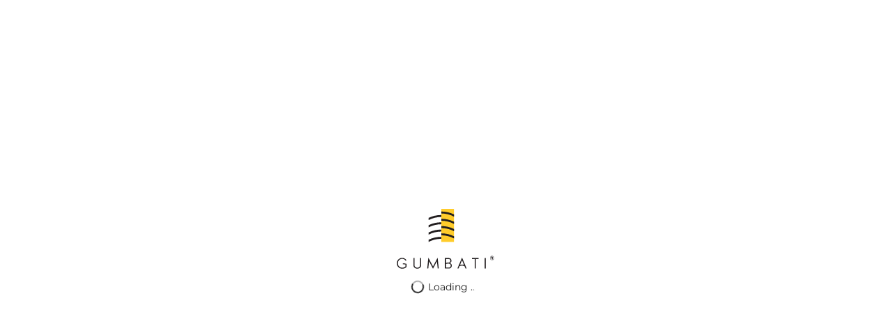

--- FILE ---
content_type: text/html;charset=utf-8
request_url: https://gumbati.ge/company/news/420579814623887_5530756916939459/
body_size: 100537
content:
<!DOCTYPE html>
<html  lang="en">
<head><meta charset="utf-8">
<meta name="viewport" content="width=device-width, initial-scale=1">
<title>Investment opportunities in Batumi with Gumbati Group | Gumbati Group</title>
<link rel="canonical" href="https://gumbati.ge/company/news/420579814623887_5530756916939459">
<meta name="verify-v1" content="mbcNALNcyZ5TtTHOKixO-4MGZ0EzQXTQhTIx8MIY3Q4">
<meta name="google-site-verification" content="mbcNALNcyZ5TtTHOKixO-4MGZ0EzQXTQhTIx8MIY3Q4">
<meta name="author" property="og:author" content="website">
<meta name="publish_date" property="og:publish_date" content="2026-01-17">
<meta property="og:url" content="https://gumbati.ge/company/news/420579814623887_5530756916939459">
<meta property="og:type" content="website">
<meta property="og:title" content="Investment opportunities in Batumi with Gumbati Group">
<meta property="og:description" content="The development company, &quot;Gumbati Group,&quot; offers investment opportunities in the best locations of Georgia, namely Batumi, Gonio, and Kvariati.">
<meta property="og:image" content>
<meta property="og:image:secure" content>
<meta property="og:image:alt" content="Investment opportunities in Batumi with Gumbati Group">
<meta property="og:image:width" content="500">
<meta property="og:image:height" content="261">
<meta name="title" content="Investment opportunities in Batumi with Gumbati Group">
<meta name="description" content="The development company, &quot;Gumbati Group,&quot; offers investment opportunities in the best locations of Georgia, namely Batumi, Gonio, and Kvariati.">
<meta name="keywords" content="investment opportunities; Gumbati Group; construction and development">
<meta name="pageUrl" content="https://gumbati.ge/company/news/420579814623887_5530756916939459">
<meta name="url" content="https://gumbati.ge/company/news/420579814623887_5530756916939459">
<meta name="title" content="Investment opportunities in Batumi with Gumbati Group">
<meta name="robots" content="index,follow">
<script type="aacd9974d539521c4d28e37a-text/javascript">
window.dataLayer = window.dataLayer || [];
</script>
<script type="aacd9974d539521c4d28e37a-text/javascript">(function(w,d,s,l,i){w[l]=w[l]||[];w[l].push({'gtm.start':
new Date().getTime(),event:'gtm.js'});var f=d.getElementsByTagName(s)[0],
j=d.createElement(s),dl=l!='dataLayer'?'&l='+l:'';j.async=true;j.src=
'https://www.googletagmanager.com/gtm.js?id='+i+dl;f.parentNode.insertBefore(j,f);
})(window,document,'script','dataLayer','GTM-MNG6S6Q');</script>
<script type="aacd9974d539521c4d28e37a-text/javascript">
console.log(11111)
</script>
<style>.footer-subscribe__parent{margin-bottom:16px}@media (max-width:3839px){.footer-subscribe__parent{margin-bottom:12px}}@media (max-width:2559px){.footer-subscribe__parent{margin-bottom:8px}}.footer-subscribe__text{margin-bottom:34px;opacity:.6}@media (max-width:3839px){.footer-subscribe__text{margin-bottom:22px}}@media (max-width:2559px){.footer-subscribe__text{margin-bottom:16px}}.footer-subscribe__form__input{margin-bottom:82px;width:67.48%}.footer-subscribe__form__input .custom-input{color:#fff}.footer-subscribe__form__input .custom-input__content{--clr-outline:#535353;background-color:transparent;outline:1px solid var(--clr-outline);padding-bottom:31px;padding-left:20px;padding-top:31px}@media (max-width:3839px){.footer-subscribe__form__input .custom-input__content{padding-bottom:23px;padding-top:23px}}.footer-subscribe__form__input .custom-input__value{font-size:22px}@media (max-width:2559px){.footer-subscribe__form__input .custom-input__value{font-size:15px}}.footer-subscribe__form__input .custom-input__value::-moz-placeholder{color:#fff!important;font-size:22px;opacity:.6}.footer-subscribe__form__input .custom-input__value::placeholder{color:#fff!important;font-size:22px;opacity:.6}@media (max-width:2559px){.footer-subscribe__form__input .custom-input__value::-moz-placeholder{font-size:15px}.footer-subscribe__form__input .custom-input__value::placeholder{font-size:15px}}.footer-subscribe__form__input .has-error__content{--clr-outline:#ca2323}.footer-subscribe__form__input .custom-input.is-focused{outline:1px solid #535353}@media (max-width:3839px){.footer-subscribe__form__input{margin-bottom:24px;width:100%}}@media (max-width:2559px){.footer-subscribe__form__input{margin-bottom:16px}}@media (max-width:1247px){.footer-subscribe__form__input{margin-bottom:0}}.footer-subscribe__form__button{height:74px;margin-bottom:76px;width:67.48%}.footer-subscribe__form__button span{font-size:22px;line-height:24px}@media (max-width:2559px){.footer-subscribe__form__button span{font-size:15px}}@media (max-width:3839px){.footer-subscribe__form__button{margin-bottom:24px;width:100%}}@media (max-width:2559px){.footer-subscribe__form__button{height:56px;margin-bottom:16px}}@media (max-width:1247px){.footer-subscribe__form__button{height:64px;margin-bottom:0;max-width:144px}}@media (max-width:983px){.footer-subscribe__form__button{max-width:100%}}@media (max-width:1247px){.footer-subscribe__form{display:flex;gap:16px;margin-bottom:16px}}@media (max-width:983px){.footer-subscribe__form{flex-direction:column}}.footer-subscribe--response{color:#84b022;font-size:15px;font-variation-settings:"wght" 400;font-weight:400;line-height:24px;margin-bottom:12px;opacity:.6}@media (max-width:2559px){.footer-subscribe--response{font-size:12px;line-height:20px}}@media (max-width:1247px){.footer-subscribe--response{margin-bottom:8px}}@media (max-width:983px){.footer-subscribe--response{margin-bottom:0}}.footer-subscribe .red{color:#c5292a}.footer-subscribe .unsubscribe-text{font-size:15px;font-variation-settings:"wght" 400;font-weight:400;line-height:24px;opacity:.6}@media (max-width:2559px){.footer-subscribe .unsubscribe-text{font-size:12px;line-height:20px}}.footer-subscribe input{color:#fff}.footer-subscribe input::-moz-placeholder{color:#fff}.footer-subscribe input::placeholder{color:#fff}</style>
<style>.button{background-color:transparent;height:128px;padding:0 54px;transition:all .35s cubic-bezier(.65,0,.35,1)}.button--disabled{background-color:#f5f5f4!important;color:#1f1f1f!important;pointer-events:none}.button--disabled__content{opacity:.4}.button--no-border{border:none!important}.button--full{width:100%}.button span,.button svg path{transition:all .35s cubic-bezier(.65,0,.35,1)}@media (max-width:3839px){.button{height:84px;padding:0 28px}}@media (max-width:2559px){.button{height:64px;padding:0 32px}}.button--1{background-color:#fecb29;text-transform:uppercase}@media (min-width:1247px){.button--1:hover{background-color:#ffd85a}}.button--1:active{background-color:#ffc611}.button--1 span{font-variation-settings:"wght" 500;font-weight:500;text-transform:uppercase}.button--2{background-color:#fff3a6;height:48px;padding-left:16px;padding-right:16px}.button--2 span{line-height:20px}@media (min-width:1247px){.button--2:hover{background-color:#ffd85a}}.button--2:active{background-color:#ffc611}.button--3{background-color:#fff;border:1px solid #1f1f1f;height:78px;padding-left:35px;padding-right:35px;position:relative}.button--3 span{font-variation-settings:"wght" 500;font-weight:500;margin-left:26px}.button--3:after{background-color:#fecb29;content:"";height:100%;left:0;position:absolute;top:0;transform:translateX(-100%);transition:all .35s cubic-bezier(.33,1,.68,1);width:100%;z-index:2}.button--3 span,.button--3 svg{position:relative;z-index:3}@media (min-width:1247px){.button--3:hover:after{transform:translateX(0)}}.button--3:active:after{transform:translateX(100%)}@media (max-width:2559px){.button--3{height:56px;padding-left:24px;padding-right:24px}.button--3 svg{transform:scale(1)}.button--3 span{margin-left:16px}}.button--4{background-color:#fff;border:1px solid #e1e1e1;height:56px}.button--4 span{font-variation-settings:"wght" 500;font-weight:500;line-height:24px;text-transform:uppercase}@media (min-width:1247px){.button--4:hover{background-color:#1f1f1f;border:1px solid #1f1f1f}.button--4:hover span{color:#fff}}.button--4:active{background-color:#515151;border:1px solid #515151}.button--5{height:78px;padding:12px 16px}@media (max-width:3839px){.button--5{height:58px}}@media (max-width:2559px){.button--5{height:48px}}.button--5 span{color:#1f1f1f}@media (min-width:1247px){.button--5:hover{background-color:#f5f5f4}}.button--6{background-color:#f5f5f4;height:44px;padding-left:16px;padding-right:16px}.button--6 span{color:#222;line-height:20px}@media (min-width:1247px){.button--6:hover{background-color:#edede9}.button--6:hover span{color:#1f1f1f}}.button--6:active{background-color:#222}.button--6:active span{color:#fff}.button--7{background-color:#fff;border:1px solid #cacac6;height:52px;padding-left:67px;padding-right:67px}.button--7 span{color:#1f1f1f;line-height:20px}@media (min-width:1247px){.button--7:hover{background-color:#f3f3f3}}.button--7:active{background-color:#fecb29;border:1px solid #fecb29}.button--8{background-color:#f8f8f8;padding-left:12px;padding-right:12px}.button--8 span{color:#1f1f1f;line-height:20px}@media (min-width:1247px){.button--8:hover{background-color:#1f1f1f}.button--8:hover span{color:#fff}}.button--8.active{background-color:#1f1f1f}.button--8.active span{color:#fff}.button--9{background-color:#1f1f1f;border:1px solid #1f1f1f}.button--9 span{color:#fff;font-variation-settings:"wght" 500;font-weight:500;line-height:24px;text-transform:uppercase}@media (min-width:1247px){.button--9:hover{background-color:#fff;border:1px solid #e1e1e1}.button--9:hover span{color:#1f1f1f}}.button--9:active{background-color:#515151;border:1px solid #515151}.button--9:active span{color:#fff}.button--done span,.button--loading span{margin-left:11px}.button--back svg{margin-right:8px}@media (min-width:1247px){.button:hover .button--back svg path{stroke:#fff}}.button--has-icon .icon{height:54px;width:54px}@media (max-width:3839px){.button--has-icon .icon{height:34px;width:34px}}@media (max-width:2559px){.button--has-icon .icon{height:24px;width:24px}}.button--has-icon .icon svg{height:100%;width:100%}.button--has-icon .button__content{margin-left:8px}.button[disabled]{pointer-events:none}.button[disabled].button--1,.button[disabled].button--6{background-color:#f5f5f4}.button[disabled].button--6 span{color:#1f1f1f}.button[disabled].button--1 span{color:rgba(31,31,31,.4)}.button .icon--loading #icon-loader-outer-circle{animation:loading 2s linear infinite}@keyframes loading{0%{transform:rotate(0)}to{transform:rotate(1turn)}}</style>
<style>.page-grid{height:100%;left:0;top:0;width:100%;z-index:-1}.page-grid--3{grid-template-columns:23.6218223365% 26.3353327621% 26.3924592973% 1fr;padding-left:339px}@media (max-width:3839px){.page-grid--3{grid-template-columns:23.6218223365% 26.35% 26.3924592973% 1fr;padding-left:226px}}@media (max-width:2559px){.page-grid--3{padding-left:170px}}@media (max-width:1919px){.page-grid--3{grid-template-columns:13.6220472441% 36.2992125984% 36.2992125984% 1fr}}@media (max-width:1247px){.page-grid--3{grid-template-columns:10.5691056911% 39.3292682927% 39.3292682927% 1fr;padding-left:0}}@media (max-width:983px){.page-grid--3{grid-template-columns:1fr 1fr 1fr 1fr}}.page-grid--3 div{border-right:1px solid #ececec}@media (max-width:983px){.page-grid--3 div:first-child{border-right:none}.page-grid--3 div:nth-child(2){border-right:1px solid #ececec}.page-grid--3 div:nth-child(3),.page-grid--3 div:nth-child(4){border-right:none}}.page-grid--4{grid-template-columns:1fr 1fr 1fr 1fr}.page-grid--4 div{border-right:1px solid #ececec}.page-grid--4 div:first-child{border-left:1px solid #ececec}@media (max-width:1247px){.page-grid--4 div:first-child,.page-grid--4 div:nth-child(3){border-right:none}}@media (max-width:983px){.page-grid--4 div:first-child{border-left:none;border-right:none}.page-grid--4 div:nth-child(3),.page-grid--4 div:nth-child(4){border-right:none}}</style>
<style>.v-skeleton[data-v-babb1eea]{background-color:var(--b76a3d4e);cursor:progress;overflow:hidden;position:relative;width:100%}.v-skeleton[data-v-babb1eea]:after{animation:loading-babb1eea 1.2s infinite;background:linear-gradient(90deg,hsla(0,0%,100%,0),hsla(0,0%,100%,.3),hsla(0,0%,100%,0));content:"";height:100%;left:0;position:absolute;right:0;top:0;transform:translateX(-100%);z-index:1}@keyframes loading-babb1eea{to{transform:translateX(100%)}}</style>
<style>.custom-search{background-color:transparent;border:1px solid #ececec;height:66px;transition:all .35s cubic-bezier(.65,0,.35,1)}.custom-search input{height:100%;padding-left:16px;width:calc(100% - 45px)}.custom-search input::-moz-placeholder{color:#222;font-size:15px;opacity:.6}.custom-search input::placeholder{color:#222;font-size:15px;opacity:.6}.custom-search .icon{margin:0 16px}</style>
<style>.custom-filter__dropdown{align-items:center;cursor:pointer;display:flex;padding:20px 18px 20px 16px;transition:all .35s cubic-bezier(.32,0,.67,0)}.custom-filter__dropdown.is-selected{background-color:#f5f5f4;text-transform:capitalize}.custom-filter__dropdown.isnot-selected{background-color:hsla(60,5%,96%,.6)}@media (min-width:1247px){.custom-filter__dropdown:hover{background-color:#fecb29}}.custom-filter__dropdown--active{background-color:#fecb29}.custom-filter__dropdown-title{margin-right:5px}.custom-filter__dropdown-choice,.custom-filter__dropdown-title{font-size:15px}@media (max-width:374px){.custom-filter__dropdown-choice,.custom-filter__dropdown-title{font-size:12px}}.custom-filter__dropdown-chevron{padding-left:19px}@media (max-width:374px){.custom-filter__dropdown-chevron{padding-left:8px}}.custom-filter__chevron{transition:all .15s cubic-bezier(.32,0,.67,0)}.custom-filter__chevron--active{transform:rotate(180deg)}.custom-filter .custom-dropdown{padding:0;position:unset}.custom-filter .custom-dropdown .drop-content{width:100%}.custom-filter .custom-dropdown .drop-content-in{max-height:200px;min-width:unset;overflow-y:auto;padding:0;scrollbar-color:#d4d4d4 #f5f5f4;scrollbar-width:thin;transition:max-height .3s ease-out}.custom-filter .custom-dropdown .drop-content-in::-webkit-scrollbar{width:8px}.custom-filter .custom-dropdown .drop-content-in::-webkit-scrollbar-track{background-color:#f5f5f4}.custom-filter .custom-dropdown .drop-content-in::-webkit-scrollbar-thumb{background-color:#d4d4d4;background-color:#afafaf}.custom-filter .custom-dropdown .drop-content-in::-webkit-scrollbar-button{display:none}.custom-filter__item{color:#080524;font-size:15px;line-height:20px;padding:20px 16px}@media (min-width:1247px){.custom-filter__item:hover{background-color:#f8f8f8}}.custom-filter__item--active{background-color:#f8f8f8}</style>
<style>.news-list__header{padding-top:76px}@media (max-width:983px){.news-list__header{flex-direction:column;padding-top:64px}}.news-list__title{font-variation-settings:"wght" 400;font-weight:400;left:-5px;text-transform:uppercase}@media (max-width:463px){.news-list__title{font-size:45px;line-height:40px}}.news-list__search-wrapper{right:-1px;width:755px}@media (max-width:1439px){.news-list__search-wrapper{width:495px}}@media (max-width:983px){.news-list__search-wrapper{margin-top:36px;width:100%}}.news-list__search-wrapper .custom-search{background-color:#fff;border-radius:unset;flex-direction:row-reverse;height:100%}@media (max-width:983px){.news-list__search-wrapper .custom-search{height:76px}}.news-list__search-wrapper .custom-filter{align-items:center;bottom:0;display:flex;position:absolute;right:8px;top:0}.news-list__search-wrapper .custom-search .icon{margin:0 0 0 27px}@media (max-width:463px){.news-list__search-wrapper .custom-search .icon{margin:0 0 0 14px}}.news-list__search-wrapper .custom-search input{padding-left:21px}@media (max-width:463px){.news-list__search-wrapper .custom-search input{padding-left:8px}}.content-wrapper--news{min-height:unset}.news__cards{-moz-column-gap:41px;column-gap:41px;display:grid;grid-template-columns:repeat(3,31.5159574468%);padding-top:52px;row-gap:88px}@media (max-width:2559px){.news__cards{row-gap:70px}}@media (max-width:1919px){.news__cards{grid-template-columns:repeat(3,31.1034471644%);row-gap:41px}}@media (max-width:1247px){.news__cards{grid-template-columns:1fr 1fr}}@media (max-width:983px){.news__cards{grid-template-columns:1fr}}.news__pagination{padding-bottom:104px;padding-top:72px}.news__pagination .pagination{background-color:#fff;border:1px solid #ececec;padding:8px 0 8px 8px;position:relative}.news__skeletons .img{height:311px}.news__skeletons .title{height:64px;margin-top:15px}.news__skeletons .teaser{height:33px;margin-top:8px}</style>
<style>*,:after,:before{box-sizing:border-box;margin:0;padding:0}a{color:inherit;cursor:revert;display:inline-block;text-decoration:none}button{background-color:transparent;border:none;cursor:inherit}menu,ol,ul{list-style:none}table{border-collapse:collapse}input,textarea{background-color:transparent;border:none;outline:none;-webkit-user-select:auto}textarea{white-space:revert}meter{-webkit-appearance:revert;-moz-appearance:revert;appearance:revert}pre{all:revert}::-moz-placeholder{color:unset}::placeholder{color:unset}::marker{content:""}:where([hidden]){display:none}:where([contenteditable]:not([contenteditable=false])){-moz-user-modify:read-write;-webkit-user-modify:read-write;-webkit-line-break:after-white-space;overflow-wrap:break-word;-webkit-user-select:auto}:where([draggable=true]){-webkit-user-drag:element}.hl-1{font-size:62px;font-variation-settings:"wght" 700;font-weight:700;line-height:75px}@media (max-width:3839px){.hl-1{font-size:52px;line-height:55px}}@media (max-width:2559px){.hl-1{font-size:40px;line-height:54px}}.hl-1-plus{font-size:82px;font-variation-settings:"wght" 900;font-weight:900;line-height:95px}@media (max-width:3839px){.hl-1-plus{font-size:72px;line-height:85px}}@media (max-width:2559px){.hl-1-plus{font-size:56px;line-height:70px}}.hl-1-light{font-size:62px;font-variation-settings:"wght" 300;font-weight:300;line-height:75px}@media (max-width:3839px){.hl-1-light{font-size:52px;line-height:55px}}@media (max-width:2559px){.hl-1-light{font-size:40px;line-height:54px}}.hl-2{font-size:58px;font-variation-settings:"wght" 700;font-weight:700;line-height:65px}@media (max-width:3839px){.hl-2{font-size:48px;line-height:60px}}@media (max-width:2559px){.hl-2{font-size:32px;line-height:51px}}.hl-2-light{font-size:58px;font-variation-settings:"wght" 300;font-weight:300;line-height:65px}@media (max-width:3839px){.hl-2-light{font-size:48px;line-height:60px}}@media (max-width:2559px){.hl-2-light{font-size:32px;line-height:51px}}.hl-3{font-size:36px;font-variation-settings:"wght" 300;font-weight:300;line-height:49px}@media (max-width:3839px){.hl-3{font-size:32px;line-height:45px}}@media (max-width:2559px){.hl-3{font-size:24px;line-height:37px}}.hl-3-bold{font-size:36px;font-variation-settings:"wght" 700;font-weight:700;line-height:50px}@media (max-width:3839px){.hl-3-bold{font-size:32px;line-height:45px}}@media (max-width:2559px){.hl-3-bold{font-size:24px;line-height:37px}}.hl-4{font-size:26px;font-variation-settings:"wght" 800;font-weight:800;line-height:40px}@media (max-width:3839px){.hl-4{font-size:26px;line-height:40px}}@media (max-width:2559px){.hl-4{font-size:18px;line-height:30px}}.p-18{font-size:26px;font-variation-settings:"wght" 400;font-weight:400;line-height:40px}@media (max-width:3839px){.p-18{font-size:22px;line-height:35px}}@media (max-width:2559px){.p-18{font-size:18px;line-height:35px}}.p-18-bold{font-size:26px;font-variation-settings:"wght" 700;font-weight:700;line-height:40px}@media (max-width:3839px){.p-18-bold{font-size:22px;line-height:35px}}@media (max-width:2559px){.p-18-bold{font-size:18px;line-height:35px}}.p-16{font-size:26px;font-variation-settings:"wght" 400;font-weight:400;line-height:46px}@media (max-width:3839px){.p-16{font-size:20px;line-height:35px}}@media (max-width:2559px){.p-16{font-size:15px;line-height:30px}}.p-16-bold{font-size:26px;font-variation-settings:"wght" 700;font-weight:700;line-height:40px}@media (max-width:3839px){.p-16-bold{font-size:20px;line-height:35px}}@media (max-width:2559px){.p-16-bold{font-size:15px;line-height:30px}}.p-16-italic{font-size:26px;font-variation-settings:"wght" 300;font-weight:300;line-height:40px}@media (max-width:3839px){.p-16-italic{font-size:20px;line-height:35px}}@media (max-width:2559px){.p-16-italic{font-size:15px;line-height:30px}}.p-16-bold-italic{font-size:26px;font-variation-settings:"wght" 700;font-weight:700;line-height:40px}@media (max-width:3839px){.p-16-bold-italic{font-size:20px;line-height:35px}}@media (max-width:2559px){.p-16-bold-italic{font-size:15px;line-height:30px}}.p-14{font-size:24px;font-variation-settings:"wght" 400;font-weight:400;line-height:37px}@media (max-width:3839px){.p-14{font-size:18px;line-height:31px}}@media (max-width:2559px){.p-14{font-size:14px;line-height:28px}}.p-14-bold{font-size:24px;font-variation-settings:"wght" 700;font-weight:700;line-height:38px}@media (max-width:3839px){.p-14-bold{font-size:18px;line-height:31px}}@media (max-width:2559px){.p-14-bold{font-size:14px;line-height:27px}}.p-14-italic{font-size:24px;font-variation-settings:"wght" 400;font-weight:400;line-height:38px}@media (max-width:3839px){.p-14-italic{font-size:18px;line-height:31px}}@media (max-width:2559px){.p-14-italic{font-size:14px;line-height:27px}}.p-14-bold-italic{font-size:24px;font-variation-settings:"wght" 700;font-weight:700;line-height:38px}@media (max-width:3839px){.p-14-bold-italic{font-size:18px;line-height:31px}}@media (max-width:2559px){.p-14-bold-italic{font-size:14px;line-height:27px}}.p-12{font-size:30px;font-variation-settings:"wght" 400;font-weight:400;line-height:41px}@media (max-width:3839px){.p-12{font-size:20px;line-height:35px}}@media (max-width:2559px){.p-12{font-size:15px;line-height:30px}}.p-12-bold{font-size:30px;font-variation-settings:"wght" 700;font-weight:700;line-height:41px}@media (max-width:3839px){.p-12-bold{font-size:20px;line-height:35px}}@media (max-width:2559px){.p-12-bold{font-size:15px;line-height:30px}}.p-12-italic{font-size:30px;font-variation-settings:"wght" 400;font-weight:400;line-height:41px}@media (max-width:3839px){.p-12-italic{font-size:20px;line-height:35px}}@media (max-width:2559px){.p-12-italic{font-size:15px;line-height:30px}}.p-12-bold-italic{font-size:30px;font-variation-settings:"wght" 700;font-weight:700;line-height:41px}@media (max-width:3839px){.p-12-bold-italic{font-size:20px;line-height:35px}}@media (max-width:2559px){.p-12-bold-italic{font-size:15px;line-height:30px}}.l-12{font-size:30px;font-variation-settings:"wght" 400;font-weight:400;line-height:40px}@media (max-width:3839px){.l-12{font-size:20px;line-height:30px}}@media (max-width:2559px){.l-12{font-size:15px;line-height:27px}}.l-12-bold{font-size:30px;font-variation-settings:"wght" 700;font-weight:700;line-height:40px}@media (max-width:3839px){.l-12-bold{font-size:20px;line-height:30px}}@media (max-width:2559px){.l-12-bold{font-size:15px;line-height:28px}}.no-texttype{font-family:Montserrat}html[lang=ka] .hl-1,html[lang=ka] .hl-1-light,html[lang=ka] .hl-1-plus,html[lang=ka] .hl-2,html[lang=ka] .hl-2-light,html[lang=ka] .hl-3,html[lang=ka] .hl-3-bold,html[lang=ka] .hl-4,html[lang=ka] .l-12,html[lang=ka] .l-12-bold,html[lang=ka] .no-texttype,html[lang=ka] .p-12,html[lang=ka] .p-12-bold,html[lang=ka] .p-12-bold-italic,html[lang=ka] .p-12-italic,html[lang=ka] .p-14,html[lang=ka] .p-14-bold,html[lang=ka] .p-14-bold-italic,html[lang=ka] .p-14-italic,html[lang=ka] .p-14-regular,html[lang=ka] .p-16,html[lang=ka] .p-16-bold,html[lang=ka] .p-16-bold-italic,html[lang=ka] .p-16-italic,html[lang=ka] .p-16-regular,html[lang=ka] .p-18,html[lang=ka] .p-18-bold,html[lang=ka] .p-18-regular{font-family:NotoSansGeorgian}html[lang=ka] .hl-1-plus{font-feature-settings:"case" on;text-transform:uppercase}.d-flex{display:flex}.d-block{display:block}.d-grid{display:grid}.d-inline-block{display:inline-block}.d-inline{display:inline}.d-inline-flex{display:inline-flex}.d-none{display:none}.grid-cols-1{grid-template-columns:1fr}.grid-cols-2{grid-template-columns:repeat(2,1fr)}.grid-cols-3{grid-template-columns:repeat(3,1fr)}.grid-cols-4{grid-template-columns:repeat(4,1fr)}.al-center{align-items:center}.al-start{align-items:flex-start}.al-end{align-items:flex-end}.j-center{justify-content:center}.j-btw{justify-content:space-between}.j-start{justify-content:flex-start}.j-end{justify-content:flex-end}.dir-row{flex-direction:row}.dir-col{flex-direction:column}.dir-row-reverse{flex-direction:row-reverse}.dir-col-reverse{flex-direction:column-reverse}.br-4{border-radius:4px}.br-8{border-radius:8px}.br-16{border-radius:16px}.ov-hidden{overflow:hidden}.ov-visible{overflow:visible}.pos-abs{position:absolute}.pos-rel{position:relative}.pos-fixed{position:fixed}.pos-sticky{position:sticky}.text-center{text-align:center}.text-left{text-align:left}.text-right{text-align:right}.w-1\/2{width:50%}.w-auto{width:auto}.w-max{width:-moz-max-content;width:max-content}.w-fit{width:-moz-fit-content;width:fit-content}.h-full{height:100%}.h-max{height:-moz-max-content;height:max-content}.h-fit{height:-moz-fit-content;height:fit-content}.p-4{padding:4px}.p-8{padding:8px}.mt-4{margin-top:4px}.mt-8{margin-top:8px}.mt-24{margin-top:24px}.mb-4{margin-bottom:4px}.mb-8{margin-bottom:8px}.mb-16{margin-bottom:16px}.mb-24{margin-bottom:24px}.wrp-wrap{flex-wrap:wrap}.wrp-no{flex-wrap:nowrap}.z-1{z-index:1}.z-2{z-index:2}.z-3{z-index:3}.z-4{z-index:4}.z-9{z-index:9}.z-1121{z-index:1121}.gap-4{gap:4px}.gap-8{gap:8px}.gap-16{gap:16px}.clamp-1{-webkit-line-clamp:1}.clamp-1,.clamp-2{-webkit-box-orient:vertical;display:-webkit-box;overflow:hidden}.clamp-2{-webkit-line-clamp:2}.clamp-3{-webkit-line-clamp:3}.clamp-3,.clamp-4{-webkit-box-orient:vertical;display:-webkit-box;overflow:hidden}.clamp-4{-webkit-line-clamp:4}.clamp-5{-webkit-line-clamp:5;-webkit-box-orient:vertical;display:-webkit-box;overflow:hidden}.c-black{color:#1f1f1f}.bg-black{background-color:#1f1f1f}.c-mango{color:#fecb29}.bg-mango{background-color:#fecb29}.c-calamansi{color:#fff3a6}.bg-calamansi{background-color:#fff3a6}.c-white{color:#fff}.bg-white{background-color:#fff}.c-gray{color:#bbbbb6}.bg-gray{background-color:#bbbbb6}.c-silver{color:#cacac6}.bg-silver{background-color:#cacac6}.c-wolf{color:#d9d9d3}.bg-wolf{background-color:#d9d9d3}.c-brightGray{color:#ececec}.bg-brightGray{background-color:#ececec}.c-cultured{color:#f8f8f8}.bg-cultured{background-color:#f8f8f8}.c-lotion{color:#fcfcfa}.bg-lotion{background-color:#fcfcfa}.c-orange{color:#b95c12}.bg-orange{background-color:#b95c12}.c-red{color:#c5292a}.bg-red{background-color:#c5292a}.c-crayola{color:#eec447}.bg-crayola{background-color:#eec447}.c-lime{color:#84b022}.bg-lime{background-color:#84b022}.op-0{opacity:0}.op-1{opacity:.1}.op-2{opacity:.2}.op-3{opacity:.3}.op-4{opacity:.4}.op-5{opacity:.5}.op-6{opacity:.6}.op-7{opacity:.7}.op-8{opacity:.8}.op-9{opacity:.9}.fade-enter-from{opacity:0}.fade-enter-to{opacity:1}.fade-enter-active{transition:opacity .4s cubic-bezier(.33,1,.68,1)}.fade-leave-from{opacity:1}.fade-leave-active{transition:opacity .4s cubic-bezier(.32,0,.67,0)}.fade-leave-to,.fade-out-enter-from{opacity:0}.fade-out-enter-to{opacity:1}.fade-out-enter-active{transition:opacity .4s cubic-bezier(.33,1,.68,1)}.fade-out-leave-from{opacity:1}.fade-out-leave-active{transition:opacity .4s cubic-bezier(.33,1,.68,1)}.fade-out-leave-to{opacity:0}.fade-up-enter-from{opacity:0;transform:translateY(10px)}.fade-up-enter-to{opacity:1}.fade-up-enter-active{transition:all .35s cubic-bezier(.33,1,.68,1)}.fade-up-leave-from{opacity:1;transform:translateY(0)}.fade-up-leave-active{transition:all .35s cubic-bezier(.33,1,.68,1)}.fade-up-leave-to{opacity:0;transform:translateY(10px)}.slide-from-right-enter-from{transform:translateX(100%)}.slide-from-right-enter-to{transform:translateX(0)}.slide-from-right-enter-active{transition:transform .5s cubic-bezier(.33,1,.68,1)}.slide-from-right-leave-from{transform:translateX(0)}.slide-from-right-leave-active{transition:transform .5s cubic-bezier(.32,0,.67,0)}.slide-from-right-leave-to{transform:translateX(100%)}.slide-from-bottom-enter-from{transform:translateY(100%)}.slide-from-bottom-enter-to{transform:translateY(0)}.slide-from-bottom-enter-active{transition:transform .5s cubic-bezier(.33,1,.68,1)}.slide-from-bottom-leave-from{transform:translateY(0)}.slide-from-bottom-leave-active{transition:transform .5s cubic-bezier(.32,0,.67,0)}.slide-from-bottom-leave-to{transform:translateY(100%)}.slide-from-left-enter-from{transform:translateX(-100%)}.slide-from-left-enter-to{transform:translateX(0)}.slide-from-left-enter-active{transition:transform .5s cubic-bezier(.33,1,.68,1)}.slide-from-left-leave-from{transform:translateX(0)}.slide-from-left-leave-active{transition:transform .3s cubic-bezier(.32,0,.67,0)}.slide-from-left-leave-to{transform:translateX(-100%)}@font-face{font-display:swap;font-family:Montserrat;src:url(/_nuxt/Montserrat-VariableFont_wght.a4fe82b4.ttf)}@font-face{font-display:swap;font-family:NotoSansGeorgian;src:url(/_nuxt/NotoSansGeorgian-VariableFont_wdth_wght.7a3b96ff.ttf)}@font-face{font-display:swap;font-family:Hessthicc;src:url(/_nuxt/Hessthicc-BWaDl.94c02681.otf)}@font-face{font-display:swap;font-family:Galaktioni;src:url(/_nuxt/DM-Galaktioni-UNI.d9de0970.ttf)}html{background-color:#fff;color:#1f1f1f}html *{font-family:Montserrat}body.modal-open,html.modal-open{overflow:hidden}.container{margin-left:auto;margin-right:auto;max-width:3840px;padding-left:414px;padding-right:414px;width:100%}@media (max-width:3839px){.container{padding-left:276px;padding-right:276px}}@media (max-width:2559px){.container{padding-left:207px;padding-right:207px}}@media (max-width:1919px){.container{padding-left:104px;padding-right:104px}}@media (max-width:1247px){.container{padding-left:104px;padding-right:104px}}@media (max-width:983px){.container{padding-left:48px;padding-right:48px}}@media (max-width:463px){.container{padding-left:14px;padding-right:14px}}@media (max-width:0px){.container{padding-left:0;padding-right:0}}.container-full{margin-left:auto;margin-right:auto;max-width:3840px;padding-left:96px;padding-right:96px;width:100%}@media (max-width:3839px){.container-full{padding-left:64px;padding-right:64px}}@media (max-width:2559px){.container-full{padding-left:48px;padding-right:48px}}@media (max-width:1919px){.container-full{padding-left:48px;padding-right:48px}}@media (max-width:1247px){.container-full{padding-left:32px;padding-right:32px}}@media (max-width:983px){.container-full{padding-left:32px;padding-right:32px}}@media (max-width:463px){.container-full{padding-left:14px;padding-right:14px}}.pointer{cursor:pointer}.pointer.icon{align-items:center}.l-thr{text-decoration:line-through}.ev-none{pointer-events:none}.ev-all{pointer-events:all}.uppercase{font-feature-settings:"case" on;text-transform:uppercase}input::-moz-placeholder{font-family:inherit}input::placeholder{font-family:inherit}html[lang=ka] *{font-family:NotoSansGeorgian}.nowrap{white-space:nowrap}.ov-x-hidden{overflow-x:hidden}.w-full{width:100%}.underline{text-decoration:underline}.amo-button-holder{z-index:9999!important}.grecaptcha-badge{display:none!important}</style>
<style>.icon--loading #icon-loader-outer-circle{transform-origin:center}</style>
<style>.loading-dots{margin-right:5px}.loading-dots p{line-height:20px;text-transform:capitalize}.loading-dots .dot1,.loading-dots .dot2,.loading-dots .dot3{animation:dots-flashing 2s infinite;opacity:0}.loading-dots .dot1{animation-delay:.5s}.loading-dots .dot2{animation-delay:1s}.loading-dots .dot3{animation-delay:1.5s}@keyframes dots-flashing{0%{opacity:0}50%{opacity:1}to{opacity:0}}</style>
<style>.loading{background-color:#fff;height:100vh;height:100dvh;left:0;top:0;width:100%;z-index:10001}.loading__spinner{background-color:#fff;height:350px;width:350px}@media (max-width:2559px){.loading__spinner{height:200px;width:200px}}.loading__spinner--gumbati-icon{width:70%}.loading__spinner--gumbati-icon img{height:100%;width:100%}.loading__spinner--gumbati-icon svg{display:inline-block;height:100%;width:100%}.loading__circle{margin-top:24px}@media (max-width:2559px){.loading__circle{margin-top:14px}}.loading__circle .icon--loading{animation:spin 2s linear infinite;margin-right:6px}.loading__circle span{text-transform:capitalize}.loading__default{background-color:#fff;height:250px;width:250px}@media (max-width:2559px){.loading__default{height:132px;width:131px}}.loading__default-circle{animation:spin 2s linear infinite}.loading__default-circle svg{height:50px;width:50px}@media (max-width:2559px){.loading__default-circle svg{height:30px;width:30px}}.loading__default-dots{margin-top:26px}@media (max-width:2559px){.loading__default-dots{margin-top:13px}}.loading__default-dots .loading-dots{margin-right:0}@keyframes spin{0%{transform:rotate(0deg)}to{transform:rotate(1turn)}}</style>
<style>.custom-dropdown{padding:12px 16px;transition:background-color .3s cubic-bezier(.33,1,.68,1);z-index:4}.custom-dropdown span{margin-right:5px}.custom-dropdown .drop-img{height:16px;-o-object-fit:contain;object-fit:contain;width:16px}.custom-dropdown .drop-content{padding-top:8px;right:0;top:100%;transform:scaleY(0);transform-origin:top right;transition:transform .3s cubic-bezier(.33,1,.68,1)}.custom-dropdown .drop-content-in{box-shadow:0 2px 16px rgba(4,15,33,.08);min-width:142px;padding:8px}.custom-dropdown .drop-icons-move svg{height:34px;width:46px}@media (max-width:3839px){.custom-dropdown .drop-icons-move svg{height:24px;width:34px}}@media (max-width:2559px){.custom-dropdown .drop-icons-move svg{height:16px;width:16px}}@media (max-width:1439px){.custom-dropdown .drop-icons-move svg{height:16px;width:13px}}.custom-dropdown--active .drop-icons-move{transform:rotate(-180deg)}.custom-dropdown--active .drop-content{transform:scaleY(1)}@media (min-width:1247px){.custom-dropdown--has-hover:hover .drop-icons-move{transform:rotate(-180deg)}.custom-dropdown--has-hover:hover .drop-content{transform:scaleY(1)}}.custom-dropdown--reversed .pos-abs{bottom:129px;top:unset}@media (max-width:3839px){.custom-dropdown--reversed .pos-abs{bottom:92px}}@media (max-width:2559px){.custom-dropdown--reversed .pos-abs{bottom:66px}}.custom-dropdown--reversed .drop-content{transform-origin:bottom}</style>
<style>.language__dropdown{height:78px;margin-right:42px;padding:12px 19.5px}@media (max-width:3839px){.language__dropdown{height:58px;margin-right:24px;padding:12px 18px}}@media (max-width:2559px){.language__dropdown{height:48px;margin-right:16px;padding:12px 17.5px}}.language__dropdown--value{font-size:34px;line-height:41px}@media (max-width:3839px){.language__dropdown--value{font-size:22px;line-height:26px}}@media (max-width:2559px){.language__dropdown--value{font-size:15px;line-height:20px}}.language__dropdown .drop-icons-move{transition:transform .35s cubic-bezier(.65,0,.35,1)}@media (max-width:983px){.language__dropdown .drop-content{width:100%}}.language__dropdown .drop-content-in{min-width:89px;padding:0}.language__dropdown--items{width:160px}@media (max-width:3839px){.language__dropdown--items{width:120px}}@media (max-width:2559px){.language__dropdown--items{width:89px}}@media (max-width:983px){.language__dropdown--items{width:100%}}.language__dropdown--item{font-size:34px;height:78px;line-height:41px;padding:12px 16px;transition:background-color .2s cubic-bezier(.65,0,.35,1)}@media (max-width:3839px){.language__dropdown--item{font-size:22px;height:58px;line-height:26px}}@media (max-width:2559px){.language__dropdown--item{font-size:15px;height:44px;line-height:20px}}.language__dropdown--item-selected{background-color:#f8f8f8}@media (min-width:1247px){.language__dropdown--item:hover{background-color:#f8f8f8}.language__dropdown:hover{background-color:#f5f5f4}}</style>
<style>.header{border-bottom:1px solid #ececec;padding:41px 0;transition:transform .5s cubic-bezier(.65,0,.35,1);z-index:7}.header iframe{pointer-events:none}.header--is-vertical{position:relative;transition:none;z-index:100}@media (max-width:3839px){.header{padding:28px 0}}@media (max-width:2559px){.header{padding:21px 0}}@media (max-width:1247px){.header{padding:24px 0}}.header .container-full>span{display:none}.header__content{min-width:600px}@media (max-width:983px){.header__content{min-width:auto}}.header__content .header__link{margin-right:88px}@media (max-width:3839px){.header__content .header__link{margin-right:55px}}@media (max-width:2559px){.header__content .header__link{margin-right:40px}}@media (max-width:1247px){.header__content .header__link{display:none}}.header__content .button--5{margin-right:65px;min-width:402px}@media (max-width:3839px){.header__content .button--5{margin-right:38px;min-width:265px}}@media (max-width:2559px){.header__content .button--5{margin-right:24px;min-width:200px}}@media (max-width:1439px){.header__content .button--5{min-width:180px}.header__content .button--5 .button--has-icon{min-width:145px}.header__content .button--5 .button--has-icon .icon,.header__content .button--5 .button--has-icon span:first-child{min-width:24px}.header__content .button--5 .button--has-icon .button__content{min-width:100px}}@media (max-width:1247px){.header__content .button--5{display:none}}.header__content .button--5 span{font-size:36px;line-height:44px}@media (max-width:3839px){.header__content .button--5 span{font-size:22px}}@media (max-width:2559px){.header__content .button--5 span{font-size:16px}}.header__content .language__dropdown{margin-right:39px}@media (max-width:3839px){.header__content .language__dropdown{margin-right:22px}}@media (max-width:2559px){.header__content .language__dropdown{margin-right:16px}}.header__content .language__dropdown-wrapper{height:100%;min-width:200px}@media (max-width:3839px){.header__content .language__dropdown-wrapper{min-width:144px}}@media (max-width:2559px){.header__content .language__dropdown-wrapper{min-width:110px}}@media (max-width:1247px){.header__content .language__dropdown-wrapper{display:none}}@media (max-width:3839px){.header__content .button--1{padding:0 36px}}@media (max-width:2559px){.header__content .button--1{padding:0 32px}}.header__content .button--1 span{font-size:36px}@media (max-width:3839px){.header__content .button--1 span{font-size:24px}}@media (max-width:2559px){.header__content .button--1 span{font-size:16px}}.header__burger{margin-right:-8px;padding:8px}.header__burger svg{height:38px;width:79px}@media (max-width:3839px){.header__burger svg{height:28px;width:54px}}@media (max-width:2559px){.header__burger svg{height:22px;width:unset}}.header__burger line{stroke-width:2px;stroke-dasharray:40;stroke-linecap:round;transition:all .35s cubic-bezier(.65,0,.35,1)}.header__burger line:first-child{stroke-dashoffset:64}.header__burger line:nth-child(2){stroke-dashoffset:80}@media (min-width:1247px){.header__burger:hover line:first-child{stroke-dashoffset:80}.header__burger:hover line:nth-child(2){stroke-dashoffset:64}}.header__burger--active line:first-child{stroke-dashoffset:80}.header__burger--active line:nth-child(2){stroke-dashoffset:64}.header .slide-up-down__container{position:absolute;top:100%;width:100%;z-index:3}.header__logo-wrapper{margin-left:86px;margin-top:10px;transform:scale(1.9);transform-origin:center center}@media (max-width:3839px){.header__logo-wrapper{margin-left:62px;transform:scale(1.6)}}@media (max-width:2559px){.header__logo-wrapper{margin-left:0;transform:scale(1)}}@media (max-width:983px){.header__logo-wrapper{margin-left:-30px;transform:scale(.8)}}@media (max-width:463px){.header__logo-wrapper{margin-left:-20px;transform:scale(.7)}}.header__logo-wrapper--vertical{align-items:center;display:flex;justify-content:center;left:0;margin-left:0;margin-top:256px;position:absolute;transform:unset;width:100%}.header__logo-wrapper--vertical img{width:300px}@media (max-width:3839px){.header__logo-wrapper--vertical img{width:200px}}@media (max-width:2559px){.header__logo-wrapper--vertical img{width:130px}}@media (max-width:3839px){.header__logo-wrapper--vertical{margin-top:192px}}@media (max-width:2559px){.header__logo-wrapper--vertical{margin-top:115px}}.header .logo-gumbati{height:128px;min-width:210px}@media (max-width:3839px){.header .logo-gumbati{height:84px}}@media (max-width:2559px){.header .logo-gumbati{height:64px}}@media (max-width:1247px){.header .logo-gumbati{height:40px}}.header--fixed{box-shadow:0 2px 16px rgba(4,15,33,.08);left:0;padding:26px 0;top:0;transform:translateY(-100%)}@media (max-width:3839px){.header--fixed{padding:15px 0}}@media (max-width:2559px){.header--fixed{padding:7px 0}}@media (max-width:1247px){.header--fixed{padding:11px 0}}.header--fixed .button--1{height:84px;padding:0 48px}@media (max-width:3839px){.header--fixed .button--1{height:64px;padding:0 24px}}@media (max-width:2559px){.header--fixed .button--1{height:48px}}@media (max-width:1247px){.header--fixed .header__burger svg{height:18px}}.header--expanded{transform:translateY(0)}.header--vertical{border-right:1px solid #ececec;height:100vh;position:sticky;top:0}@media (max-width:3839px){.header--vertical{padding:64px 0 52px}}@media (max-width:2559px){.header--vertical{padding:48px 0 36px}}.header--vertical .container-full{flex-direction:column;height:100%}.header--vertical .logo-gumbati{width:auto}.header--vertical .header__content{align-items:center;flex-direction:column;min-width:auto}.header--vertical .header__content .button--5,.header--vertical .header__content .header__link,.header--vertical .header__content .language__dropdown{display:none}.header--vertical .header__burger{margin:0}.header--vertical .header__burger svg{transform:scaleX(-1)}.header--vertical .language__dropdown{margin-right:0;padding:12px 15px}@media (max-width:3839px){.header--vertical .language__dropdown{padding:12px 6px}}@media (max-width:2559px){.header--vertical .language__dropdown{padding:12px 10px}}.header--vertical .language__dropdown--items{width:147px}@media (max-width:3839px){.header--vertical .language__dropdown--items{width:96px}}@media (max-width:2559px){.header--vertical .language__dropdown--items{width:74px}}.header--vertical .language__dropdown .drop-content{bottom:100%;padding-bottom:8px;padding-top:0;top:unset;transform-origin:bottom right}@media (max-width:2559px){.header--vertical .language__dropdown .drop-content-in{min-width:74px}}</style>
<style>.custom-input{--label-translateY:-50%;--label-fsz:32px;--label-opacity:0.6;--clr-outline:#cacac6;--clr-label:#000;--padding-right:31px;--label-top:50%;--max-height:105px;--padding-content:46px 31px 25px 31px}@media (max-width:3839px){.custom-input{--padding-content:34px 21px;--max-height:88px;--padding-right:21px;--label-fsz:21px}}@media (max-width:2559px){.custom-input{--max-height:66px;--padding-right:16px;--label-fsz:16px}}.custom-input.has-value{--label-translateY:-100%;--label-fsz:24px;--label-top:13px;--label-translateY:unset}@media (max-width:3839px){.custom-input.has-value{--label-fsz:18px;--label-top:10px}}@media (max-width:2559px){.custom-input.has-value{--label-fsz:13px}}.custom-input.has-error{--clr-label:#ca2323;--label-opacity:1}.custom-input.has-error .custom-input__content{outline:1px solid #ca2323}@media (min-width:1247px){.custom-input.has-error:hover .custom-input__content{outline:1px solid #e86363}.custom-input.has-error:hover .custom-input__input-label{color:#e86363}}.custom-input.has-error .custom-input__content.is-focused{outline:2px solid #ca2323}.custom-input.has-password-field{--padding-right:70px}.custom-input.has-label .custom-input__value{bottom:-10px;position:relative}@media (max-width:3839px){.custom-input.has-label .custom-input__value{bottom:-17px}}@media (max-width:2559px){.custom-input.has-label .custom-input__value{bottom:-12px}}.custom-input__content{background-color:#fff;cursor:text;min-height:var(--max-height);outline:1px solid var(--clr-outline);padding:var(--padding-content);position:relative;transition:outline .35s cubic-bezier(.32,0,.67,0)}@media (max-width:2559px){.custom-input__content{padding:12px 16px 14px}}@media (min-width:1247px){.custom-input__content:hover{--clr-outline:#aaaaa1;--label-opacity:1}}.custom-input__content.is-focused{--label-translateY:0;--label-fsz:24px;--label-opacity:1;--label-top:13px;outline:2px solid #222}@media (max-width:3839px){.custom-input__content.is-focused{--label-fsz:18px;--label-top:10px}}@media (max-width:2559px){.custom-input__content.is-focused{--label-fsz:12px;--label-top:10px;--label-fsz:13px}}.custom-input__input{display:flex}.custom-input__input-label{color:var(--clr-label);display:flex;font-size:var(--label-fsz);line-height:40px;opacity:var(--label-opacity);position:absolute;top:var(--label-top);transform:translateY(var(--label-translateY));transition:all .35s cubic-bezier(.65,0,.35,1)}@media (max-width:2559px){.custom-input__input-label{line-height:20px}}.custom-input__input-label--required{margin-left:5px}.custom-input__value{font-size:32px;line-height:40px}.custom-input__value::-moz-placeholder{color:red}.custom-input__value::placeholder{color:red}@media (max-width:3839px){.custom-input__value{font-size:21px;line-height:20px}}@media (max-width:2559px){.custom-input__value{font-size:16px;line-height:20px}}.custom-input__additional{font-size:28px;line-height:38px;margin-left:31px;margin-top:21px}@media (max-width:3839px){.custom-input__additional{font-size:21px;line-height:28px;margin-left:26px;margin-top:18px}}@media (max-width:2559px){.custom-input__additional{font-size:14px;line-height:17px;margin-left:16px;margin-top:8px}}.custom-input__additional.is-error{color:#ca2323}.custom-input__toggle{position:absolute;right:16px;top:50%;transform:translateY(-50%)}.custom-input__right-slot .icon{transition:transform .35s cubic-bezier(.32,0,.67,0)}.custom-input input::-moz-placeholder{color:#000;opacity:var(--label-opacity)}.custom-input input::placeholder{color:#000;opacity:var(--label-opacity)}</style>
<style>.footer-in{margin-left:auto;margin-right:auto;max-width:3840px;padding-left:414px;padding-right:414px;width:100%}@media (max-width:3839px){.footer-in{padding-left:276px;padding-right:276px}}@media (max-width:2559px){.footer-in{padding-left:207px;padding-right:207px}}@media (max-width:1919px){.footer-in{padding-left:104px;padding-right:104px}}@media (max-width:1247px){.footer-in{padding-left:104px;padding-right:104px}}@media (max-width:983px){.footer-in{padding-left:48px;padding-right:48px}}@media (max-width:463px){.footer-in{padding-left:14px;padding-right:14px}}@media (max-width:983px){.footer-in{padding-left:0;padding-right:0}}.footer__bottom{--columns:4;border-bottom:1px solid #383838;display:grid;grid-template-columns:repeat(var(--columns),1fr)}.footer__bottom-company,.footer__bottom-menu,.footer__bottom-social,.footer__bottom-subscribe{padding-bottom:111px;padding-top:142px}@media (max-width:3839px){.footer__bottom-company,.footer__bottom-menu,.footer__bottom-social,.footer__bottom-subscribe{padding-bottom:69px;padding-top:96px}}@media (max-width:2559px){.footer__bottom-company,.footer__bottom-menu,.footer__bottom-social,.footer__bottom-subscribe{padding-bottom:48px;padding-top:72px}}.footer__bottom-company,.footer__bottom-menu,.footer__bottom-social{border-right:1px solid #383838}.footer__bottom-menu .parent,.footer__bottom-social .parent{font-size:42px;font-variation-settings:"wght" 700;font-weight:700;line-height:51px;margin-bottom:45px}@media (max-width:3839px){.footer__bottom-menu .parent,.footer__bottom-social .parent{font-size:26px;line-height:32px;margin-bottom:26px}}@media (max-width:2559px){.footer__bottom-menu .parent,.footer__bottom-social .parent{font-size:20px;line-height:24px;margin-bottom:15px}}.footer__bottom-menu .child,.footer__bottom-social .child{font-size:33px;font-variation-settings:"wght" 400;font-weight:400;line-height:49px;margin-bottom:30px}@media (max-width:3839px){.footer__bottom-menu .child,.footer__bottom-social .child{font-size:22px;line-height:40px;margin-bottom:13px}}@media (max-width:2559px){.footer__bottom-menu .child,.footer__bottom-social .child{font-size:15px;line-height:40px;margin-bottom:0}}.footer__bottom-menu a,.footer__bottom-social a{-webkit-box-decoration-break:clone;box-decoration-break:clone;left:-16px;padding:8px 16px;position:relative;transition:all .35s cubic-bezier(.32,0,.67,0)}@media (min-width:1247px){.footer__bottom-menu a:hover,.footer__bottom-social a:hover{background-color:#fff;color:#1f1f1f}}@media (max-width:1247px){.footer__bottom-menu,.footer__bottom-social{padding-bottom:104px;padding-top:40px}}@media (max-width:983px){.footer__bottom-menu,.footer__bottom-social{padding-bottom:40px}}.footer__bottom-company{border-left:1px solid #383838}.footer__bottom-company .logo{height:86px;margin-bottom:48px;width:364px}@media (max-width:3839px){.footer__bottom-company .logo{height:58px;margin-bottom:33px;width:244px}}@media (max-width:2559px){.footer__bottom-company .logo{height:44px;margin-bottom:24px;width:184px}}.footer__bottom-company .about-text{font-size:27px;font-variation-settings:"wght" 400;font-weight:400;line-height:44px;margin-bottom:37px}@media (max-width:3839px){.footer__bottom-company .about-text{font-size:18px;line-height:29px;margin-bottom:23px}}@media (max-width:2559px){.footer__bottom-company .about-text{font-size:14px;line-height:22px;margin-bottom:13px}}@media (max-width:1919px){.footer__bottom-company .about-text{font-size:14px;line-height:24px;margin-bottom:8px}}@media (max-width:1247px){.footer__bottom-company .about-text{line-height:22px;margin-bottom:13px}}.footer__bottom-company .discover{display:inline-flex;font-size:27px;font-weight:400;line-height:24px}.footer__bottom-company .discover__btn{height:unset;left:-16px;padding:16px 12px;position:relative}.footer__bottom-company .discover__btn span{text-transform:capitalize}@media (max-width:2559px){.footer__bottom-company .discover__btn{left:-8px;padding:4px 8px}}@media (max-width:3839px){.footer__bottom-company .discover{font-size:18px}}@media (max-width:2559px){.footer__bottom-company .discover{font-size:14px}}@media (max-width:1247px){.footer__bottom-company{border-bottom:1px solid #383838;border-top:1px solid #383838;grid-column:1/-1}.footer__bottom-menu{border-left:1px solid #383838;grid-column:span 2}}@media (max-width:983px){.footer__bottom-menu{border-bottom:1px solid #383838;grid-column:1/-1}}@media (max-width:1247px){.footer__bottom-social{grid-column:span 2}}@media (max-width:983px){.footer__bottom-social{grid-column:1/-1}}.footer__bottom-subscribe{border-right:1px solid #383838;max-width:calc(100% - 1px)}@media (max-width:1247px){.footer__bottom-subscribe{border-left:1px solid #383838;border-top:1px solid #383838;grid-column:1/-1;padding-bottom:32px;padding-top:32px}}@media (max-width:983px){.footer__bottom-subscribe{padding-bottom:64px;padding-top:64px}}.footer--custom-padding{padding-left:68px;padding-right:68px}@media (max-width:3839px){.footer--custom-padding{padding-left:44px;padding-right:44px}}@media (max-width:2559px){.footer--custom-padding{padding-left:32px;padding-right:32px}}@media (max-width:983px){.footer--custom-padding{padding-left:48px;padding-right:48px}}.footer__copy{border-left:1px solid #383838;border-right:1px solid #383838;padding:100px 68px}@media (max-width:3839px){.footer__copy{padding:60px 64px}}@media (max-width:2559px){.footer__copy{padding:40px 48px}}@media (max-width:1247px){.footer__copy{flex-direction:column;padding:32px 0}}.footer__copy .gumbati{font-size:35px;line-height:44px}@media (max-width:1247px){.footer__copy .gumbati{margin-bottom:32px}}.footer__copy .connect{font-size:34px;line-height:40px}@media (max-width:3839px){.footer__copy .connect,.footer__copy .gumbati{font-size:22px;line-height:40px}}@media (max-width:2559px){.footer__copy .connect,.footer__copy .gumbati{font-size:15px}}</style>
<style>@keyframes lights{0%{color:#b8bee0;text-shadow:0 0 1em rgba(255,0,170,.2),0 0 .125em rgba(255,51,187,.3),-1em -.125em .5em rgba(255,187,51,0),1em .125em .5em rgba(51,187,255,0)}30%{color:#d1d8fa;text-shadow:0 0 1em rgba(255,0,170,.5),0 0 .125em rgba(255,51,187,.5),-.5em -.125em .25em rgba(255,187,51,.2),.5em .125em .25em rgba(51,187,255,.4)}40%{color:#e6eaff;text-shadow:0 0 1em rgba(255,0,170,.5),0 0 .125em rgba(255,204,238,.5),-.25em -.125em .125em rgba(255,187,51,.2),.25em .125em .125em rgba(51,187,255,.4)}70%{color:#d1d8fa;text-shadow:0 0 1em rgba(255,0,170,.5),0 0 .125em rgba(255,51,187,.5),.5em -.125em .25em rgba(255,187,51,.2),-.5em .125em .25em rgba(51,187,255,.4)}to{color:#b8bee0;text-shadow:0 0 1em rgba(255,0,170,.2),0 0 .125em rgba(255,51,187,.3),1em -.125em .5em rgba(255,187,51,0),-1em .125em .5em rgba(51,187,255,0)}}.clear-cache-comp{align-items:center;background-color:#000;display:flex;height:100vh;justify-content:center;width:100%}.clear-cache-comp span{animation:lights 5s linear .75s infinite;display:block;font-family:sans-serif!important;font-size:72px}</style>
<style>.content-wrapper{min-height:100vh;overflow-x:hidden}.content-wrapper--project{display:flex;overflow-x:unset}.content-wrapper--project .content-wrapper-right{overflow-x:hidden;width:calc(100% - 339px)}@media (max-width:3839px){.content-wrapper--project .content-wrapper-right{width:calc(100% - 226px)}}@media (max-width:2559px){.content-wrapper--project .content-wrapper-right{width:calc(100% - 170px)}}@media (max-width:1247px){.content-wrapper--project .content-wrapper-right{width:100%}}.content-wrapper--project .container{padding-left:339px;padding-right:339px}@media (max-width:3839px){.content-wrapper--project .container{padding-left:226px;padding-right:226px}}@media (max-width:2559px){.content-wrapper--project .container{padding-left:170px;padding-right:170px}}@media (max-width:1247px){.content-wrapper--project .container{padding-left:104px;padding-right:104px}}@media (max-width:983px){.content-wrapper--project .container{padding-left:48px;padding-right:48px}}@media (max-width:463px){.content-wrapper--project .container{padding-left:14px;padding-right:14px}}@media (max-width:1247px){.content-wrapper--project-flat{height:calc(100vh - 89px);min-height:calc(100vh - 89px)}}@media (max-width:1247px) and (min-width:984px) and (max-height:700px){.content-wrapper--project-flat{height:calc(100vh + 300px);min-height:calc(100vh + 300px)}}@media (max-width:983px) and (max-height:500px){.content-wrapper--project-flat{height:calc(100vh + 400px);min-height:calc(100vh + 400px)}}.content-wrapper--undefined{min-height:70vh}@media (max-width:3839px){.content-wrapper--undefined{min-height:85vh}}@media (max-width:1247px){.content-wrapper--undefined{min-height:70vh}}.content-wrapper-left{width:339px}@media (max-width:3839px){.content-wrapper-left{width:226px}}@media (max-width:2559px){.content-wrapper-left{width:170px}}.content-wrapper-right{width:100%}.content-wrapper--project-flat{overflow:hidden}</style>
<link rel="stylesheet" href="/_nuxt/entry.d51601c8.css">
<link rel="stylesheet" href="/_nuxt/Grid.38a85bd9.css">
<link rel="stylesheet" href="/_nuxt/NewsCard.cd538d30.css">
<link rel="modulepreload" as="script" crossorigin href="/_nuxt/entry.6204251c.js">
<link rel="modulepreload" as="script" crossorigin href="/_nuxt/default.137f1b4d.js">
<link rel="modulepreload" as="script" crossorigin href="/_nuxt/FooterSubscribe.ffd0e8a7.js">
<link rel="modulepreload" as="script" crossorigin href="/_nuxt/Button.c2e1610c.js">
<link rel="modulepreload" as="script" crossorigin href="/_nuxt/Grid.a6912954.js">
<link rel="modulepreload" as="script" crossorigin href="/_nuxt/Grid.vue.da1ecb77.js">
<link rel="modulepreload" as="script" crossorigin href="/_nuxt/Link.60b33aff.js">
<link rel="modulepreload" as="script" crossorigin href="/_nuxt/Burger.3ec9fa6d.js">
<link rel="modulepreload" as="script" crossorigin href="/_nuxt/NewsList.8dbbf142.js">
<link rel="modulepreload" as="script" crossorigin href="/_nuxt/NewsCard.vue.0bf29020.js">
<link rel="modulepreload" as="script" crossorigin href="/_nuxt/index.b7281115.js">
<link rel="modulepreload" as="script" crossorigin href="/_nuxt/index.985581db.js">
<link rel="prefetch" as="image" type="image/svg+xml" href="/_nuxt/logo-ka-vertical.cb33fb0a.svg">
<link rel="prefetch" as="image" type="image/svg+xml" href="/_nuxt/logo-eng-vertical.40d0ad13.svg">
<link rel="prefetch" as="image" type="image/svg+xml" href="/_nuxt/logo-ka-horizontal.efbf7a88.svg">
<link rel="prefetch" as="image" type="image/svg+xml" href="/_nuxt/logo-eng-horizontal.255e3350.svg">
<link rel="prefetch" as="script" crossorigin href="/_nuxt/_...slugs_.1b8cbd0a.js">
<link rel="prefetch" as="script" crossorigin href="/_nuxt/ka.faddb2ff.js">
<link rel="prefetch" as="script" crossorigin href="/_nuxt/en.51ead81c.js">
<link rel="prefetch" as="script" crossorigin href="/_nuxt/ru.434ac149.js">
<link rel="prefetch" as="script" crossorigin href="/_nuxt/i18n.config.861d267b.js">
<link rel="prefetch" as="script" crossorigin href="/_nuxt/Video.d955ba39.js">
<link rel="prefetch" as="script" crossorigin href="/_nuxt/Done.2b8c3c33.js">
<link rel="prefetch" as="script" crossorigin href="/_nuxt/Right.71da11da.js">
<link rel="prefetch" as="script" crossorigin href="/_nuxt/SmallLeft.6f6f5fce.js">
<link rel="prefetch" as="script" crossorigin href="/_nuxt/Left.9f79f4a7.js">
<link rel="prefetch" as="script" crossorigin href="/_nuxt/Cube.3809c31d.js">
<link rel="prefetch" as="script" crossorigin href="/_nuxt/Rect.b359545e.js">
<link rel="prefetch" as="style" href="/_nuxt/TimesList.4da6d8b5.css">
<link rel="prefetch" as="script" crossorigin href="/_nuxt/BurgerMenu.eb97026c.js">
<link rel="prefetch" as="script" crossorigin href="/_nuxt/X.d0dc043b.js">
<link rel="prefetch" as="script" crossorigin href="/_nuxt/DownArrow.9c6f8add.js">
<link rel="prefetch" as="script" crossorigin href="/_nuxt/TimesList.vue.49ae040e.js">
<link rel="prefetch" as="script" crossorigin href="/_nuxt/VideoCallModal.58dd752f.js">
<link rel="prefetch" as="script" crossorigin href="/_nuxt/Recaptcha.vue.d83103df.js">
<link rel="prefetch" as="style" href="/_nuxt/BaseModal.74883dd4.css">
<link rel="prefetch" as="script" crossorigin href="/_nuxt/BaseModal.042ac8b7.js">
<link rel="prefetch" as="script" crossorigin href="/_nuxt/BaseModal.vue.f772826e.js">
<link rel="prefetch" as="script" crossorigin href="/_nuxt/events.072935b1.js">
<link rel="prefetch" as="style" href="/_nuxt/calendar.506a64ab.css">
<link rel="prefetch" as="style" href="/_nuxt/SelectInput.af153834.css">
<link rel="prefetch" as="script" crossorigin href="/_nuxt/CalendarModal.c4070811.js">
<link rel="prefetch" as="script" crossorigin href="/_nuxt/calendar.scss.d26c27eb.js">
<link rel="prefetch" as="script" crossorigin href="/_nuxt/SelectInput.vue.d237e638.js">
<link rel="prefetch" as="script" crossorigin href="/_nuxt/vue3-slide-up-down.es.3ee57507.js">
<link rel="prefetch" as="script" crossorigin href="/_nuxt/ResponseModal.8674852e.js">
<link rel="prefetch" as="script" crossorigin href="/_nuxt/Error.77407297.js">
<link rel="prefetch" as="style" href="/_nuxt/BookingForm.a71b233c.css">
<link rel="prefetch" as="style" href="/_nuxt/PhoneInput.edc38304.css">
<link rel="prefetch" as="script" crossorigin href="/_nuxt/FixedBookCall.477e3559.js">
<link rel="prefetch" as="script" crossorigin href="/_nuxt/BookingForm.vue.6cb38258.js">
<link rel="prefetch" as="script" crossorigin href="/_nuxt/PhoneInput.vue.1d9fe7d7.js">
<link rel="prefetch" as="script" crossorigin href="/_nuxt/X.dcd0fc50.js">
<link rel="prefetch" as="script" crossorigin href="/_nuxt/AmoCrmNew.e013653b.js">
<link rel="prefetch" as="style" href="/_nuxt/filters.658ce3bf.css">
<link rel="prefetch" as="style" href="/_nuxt/swiper.bc7be79e.css">
<link rel="prefetch" as="style" href="/_nuxt/BurgerDropdown.56c42510.css">
<link rel="prefetch" as="script" crossorigin href="/_nuxt/Render.05de6be9.js">
<link rel="prefetch" as="script" crossorigin href="/_nuxt/filters.scss.9860fe66.js">
<link rel="prefetch" as="script" crossorigin href="/_nuxt/swiper-slide.db3cf938.js">
<link rel="prefetch" as="script" crossorigin href="/_nuxt/BurgerDropdown.vue.dedec702.js">
<link rel="prefetch" as="script" crossorigin href="/_nuxt/Floors.16b4884a.js">
<link rel="prefetch" as="script" crossorigin href="/_nuxt/free-mode.de22d5a6.js">
<link rel="prefetch" as="script" crossorigin href="/_nuxt/template.ce671a6f.js">
<link rel="prefetch" as="style" href="/_nuxt/GumbatiSlider.8c74bcc2.css">
<link rel="prefetch" as="style" href="/_nuxt/BackDrop.55c67204.css">
<link rel="prefetch" as="style" href="/_nuxt/Gallery.c663bcfc.css">
<link rel="prefetch" as="script" crossorigin href="/_nuxt/Flats.eb757671.js">
<link rel="prefetch" as="script" crossorigin href="/_nuxt/Price.vue.e9735b9b.js">
<link rel="prefetch" as="script" crossorigin href="/_nuxt/GumbatiSlider.vue.e9f144cc.js">
<link rel="prefetch" as="script" crossorigin href="/_nuxt/BackDrop.vue.fd854b3f.js">
<link rel="prefetch" as="script" crossorigin href="/_nuxt/Gallery.vue.9eacba6c.js">
<link rel="prefetch" as="script" crossorigin href="/_nuxt/error-404.ab2985f0.js">
<link rel="prefetch" as="script" crossorigin href="/_nuxt/error-500.934e12ba.js">
<link rel="prefetch" as="script" crossorigin href="/_nuxt/Pagination.b957642d.js">
<script type="aacd9974d539521c4d28e37a-module" src="/_nuxt/entry.6204251c.js" crossorigin></script><script data-cfasync="false" nonce="9810bc71-e1ac-4bd2-80ad-74e87b188f44">try{(function(w,d){!function(j,k,l,m){if(j.zaraz)console.error("zaraz is loaded twice");else{j[l]=j[l]||{};j[l].executed=[];j.zaraz={deferred:[],listeners:[]};j.zaraz._v="5874";j.zaraz._n="9810bc71-e1ac-4bd2-80ad-74e87b188f44";j.zaraz.q=[];j.zaraz._f=function(n){return async function(){var o=Array.prototype.slice.call(arguments);j.zaraz.q.push({m:n,a:o})}};for(const p of["track","set","debug"])j.zaraz[p]=j.zaraz._f(p);j.zaraz.init=()=>{var q=k.getElementsByTagName(m)[0],r=k.createElement(m),s=k.getElementsByTagName("title")[0];s&&(j[l].t=k.getElementsByTagName("title")[0].text);j[l].x=Math.random();j[l].w=j.screen.width;j[l].h=j.screen.height;j[l].j=j.innerHeight;j[l].e=j.innerWidth;j[l].l=j.location.href;j[l].r=k.referrer;j[l].k=j.screen.colorDepth;j[l].n=k.characterSet;j[l].o=(new Date).getTimezoneOffset();if(j.dataLayer)for(const t of Object.entries(Object.entries(dataLayer).reduce((u,v)=>({...u[1],...v[1]}),{})))zaraz.set(t[0],t[1],{scope:"page"});j[l].q=[];for(;j.zaraz.q.length;){const w=j.zaraz.q.shift();j[l].q.push(w)}r.defer=!0;for(const x of[localStorage,sessionStorage])Object.keys(x||{}).filter(z=>z.startsWith("_zaraz_")).forEach(y=>{try{j[l]["z_"+y.slice(7)]=JSON.parse(x.getItem(y))}catch{j[l]["z_"+y.slice(7)]=x.getItem(y)}});r.referrerPolicy="origin";r.src="/cdn-cgi/zaraz/s.js?z="+btoa(encodeURIComponent(JSON.stringify(j[l])));q.parentNode.insertBefore(r,q)};["complete","interactive"].includes(k.readyState)?zaraz.init():j.addEventListener("DOMContentLoaded",zaraz.init)}}(w,d,"zarazData","script");window.zaraz._p=async d$=>new Promise(ea=>{if(d$){d$.e&&d$.e.forEach(eb=>{try{const ec=d.querySelector("script[nonce]"),ed=ec?.nonce||ec?.getAttribute("nonce"),ee=d.createElement("script");ed&&(ee.nonce=ed);ee.innerHTML=eb;ee.onload=()=>{d.head.removeChild(ee)};d.head.appendChild(ee)}catch(ef){console.error(`Error executing script: ${eb}\n`,ef)}});Promise.allSettled((d$.f||[]).map(eg=>fetch(eg[0],eg[1])))}ea()});zaraz._p({"e":["(function(w,d){})(window,document)"]});})(window,document)}catch(e){throw fetch("/cdn-cgi/zaraz/t"),e;};</script></head>
<body ><!----><!--teleport anchor--><!----><!--teleport anchor--><!----><!--teleport anchor--><!----><!--teleport anchor--><!----><!--teleport anchor--><div id="__nuxt"><!--[--><span></span><div class="page-news"><!--[--><div class="page-grid d-grid pos-abs page-grid--4 container" style="height:100%;"><!--[--><div></div><div></div><div></div><div></div><!--]--></div><header class="header bg-white w-full pos-rel"><div class="container-full d-flex j-btw pos-rel"><div class="logo-gumbati d-flex al-center"><a class="header__logo-wrapper d-flex al-center pointer" href="/en" aria-label="Gumbari logo"><img src="/_nuxt/logo-eng-horizontal.255e3350.svg" width="242" height="58" alt="Logo"></a></div><div class="header__content d-flex al-center j-end"><div class="language__dropdown-wrapper d-flex al-center"><span></span></div><a href="/en/projects?page=1&amp;type=current" class="header__link" data-link aria-label="Projects" target="_self"><!--[--><button aria-label="Projects" class="button d-flex al-center j-center ov-hidden button--1 pointer"><span class="d-flex al-center"><!----><!--[--><!--]--><span class="p-16 button__content c-black pos-rel">Projects</span></span></button><!--]--></a><div class="d-flex pointer icon header__burger pos-rel"><svg width="42" height="22" viewBox="0 0 42 22" fill="none" xmlns="http://www.w3.org/2000/svg"><line x1="1" y1="1" x2="41" y2="1" stroke="#181818"></line><line x1="1" y1="11" x2="41" y2="11" stroke="#181818"></line><line x1="1" y1="21" x2="41" y2="21" stroke="#181818"></line></svg></div></div><!----></div><!--teleport start--><!--teleport end--><!--teleport start--><!--teleport end--><!--teleport start--><!--teleport end--><!--teleport start--><!--teleport end--></header><div class="content-wrapper--news content-wrapper"><!--[--><!----><div class="content-wrapper-right"><!--teleport start--><!--teleport end--><!--[--><div class="news-list" data-component="NewsList"><div class="container"><div class="news-list__header d-flex j-btw"><h1 class="news-list__title hl-1-plus pos-rel uppercase">Blog</h1><div class="news-list__search-wrapper pos-rel"><div class="custom-search d-flex j-btw al-center br-4 pos-rel"><input placeholder="Search"><div class="d-flex pointer icon pointer"><svg width="32" height="32" viewBox="0 0 32 32" fill="none" xmlns="http://www.w3.org/2000/svg"><g opacity="0.4"><path d="M14.5 25C20.299 25 25 20.299 25 14.5C25 8.70101 20.299 4 14.5 4C8.70101 4 4 8.70101 4 14.5C4 20.299 8.70101 25 14.5 25Z" stroke="#0E0A31" stroke-width="1.5" stroke-linecap="round" stroke-linejoin="round"></path><path d="M21.9258 21.925L28.0008 28" stroke="#0E0A31" stroke-width="1.5" stroke-linecap="round" stroke-linejoin="round"></path></g></svg></div><!--[--><!--]--></div><!----></div></div><div class="news__cards pos-rel"><!--[--><section class="news__skeletons"><div class="v-skeleton img" style="--b76a3d4e:rgba(0, 0, 0, 0.12);" data-v-babb1eea></div><div class="v-skeleton title" style="--b76a3d4e:rgba(0, 0, 0, 0.12);" data-v-babb1eea></div><div class="v-skeleton teaser" style="--b76a3d4e:rgba(0, 0, 0, 0.12);" data-v-babb1eea></div></section><section class="news__skeletons"><div class="v-skeleton img" style="--b76a3d4e:rgba(0, 0, 0, 0.12);" data-v-babb1eea></div><div class="v-skeleton title" style="--b76a3d4e:rgba(0, 0, 0, 0.12);" data-v-babb1eea></div><div class="v-skeleton teaser" style="--b76a3d4e:rgba(0, 0, 0, 0.12);" data-v-babb1eea></div></section><section class="news__skeletons"><div class="v-skeleton img" style="--b76a3d4e:rgba(0, 0, 0, 0.12);" data-v-babb1eea></div><div class="v-skeleton title" style="--b76a3d4e:rgba(0, 0, 0, 0.12);" data-v-babb1eea></div><div class="v-skeleton teaser" style="--b76a3d4e:rgba(0, 0, 0, 0.12);" data-v-babb1eea></div></section><section class="news__skeletons"><div class="v-skeleton img" style="--b76a3d4e:rgba(0, 0, 0, 0.12);" data-v-babb1eea></div><div class="v-skeleton title" style="--b76a3d4e:rgba(0, 0, 0, 0.12);" data-v-babb1eea></div><div class="v-skeleton teaser" style="--b76a3d4e:rgba(0, 0, 0, 0.12);" data-v-babb1eea></div></section><section class="news__skeletons"><div class="v-skeleton img" style="--b76a3d4e:rgba(0, 0, 0, 0.12);" data-v-babb1eea></div><div class="v-skeleton title" style="--b76a3d4e:rgba(0, 0, 0, 0.12);" data-v-babb1eea></div><div class="v-skeleton teaser" style="--b76a3d4e:rgba(0, 0, 0, 0.12);" data-v-babb1eea></div></section><section class="news__skeletons"><div class="v-skeleton img" style="--b76a3d4e:rgba(0, 0, 0, 0.12);" data-v-babb1eea></div><div class="v-skeleton title" style="--b76a3d4e:rgba(0, 0, 0, 0.12);" data-v-babb1eea></div><div class="v-skeleton teaser" style="--b76a3d4e:rgba(0, 0, 0, 0.12);" data-v-babb1eea></div></section><section class="news__skeletons"><div class="v-skeleton img" style="--b76a3d4e:rgba(0, 0, 0, 0.12);" data-v-babb1eea></div><div class="v-skeleton title" style="--b76a3d4e:rgba(0, 0, 0, 0.12);" data-v-babb1eea></div><div class="v-skeleton teaser" style="--b76a3d4e:rgba(0, 0, 0, 0.12);" data-v-babb1eea></div></section><section class="news__skeletons"><div class="v-skeleton img" style="--b76a3d4e:rgba(0, 0, 0, 0.12);" data-v-babb1eea></div><div class="v-skeleton title" style="--b76a3d4e:rgba(0, 0, 0, 0.12);" data-v-babb1eea></div><div class="v-skeleton teaser" style="--b76a3d4e:rgba(0, 0, 0, 0.12);" data-v-babb1eea></div></section><section class="news__skeletons"><div class="v-skeleton img" style="--b76a3d4e:rgba(0, 0, 0, 0.12);" data-v-babb1eea></div><div class="v-skeleton title" style="--b76a3d4e:rgba(0, 0, 0, 0.12);" data-v-babb1eea></div><div class="v-skeleton teaser" style="--b76a3d4e:rgba(0, 0, 0, 0.12);" data-v-babb1eea></div></section><section class="news__skeletons"><div class="v-skeleton img" style="--b76a3d4e:rgba(0, 0, 0, 0.12);" data-v-babb1eea></div><div class="v-skeleton title" style="--b76a3d4e:rgba(0, 0, 0, 0.12);" data-v-babb1eea></div><div class="v-skeleton teaser" style="--b76a3d4e:rgba(0, 0, 0, 0.12);" data-v-babb1eea></div></section><section class="news__skeletons"><div class="v-skeleton img" style="--b76a3d4e:rgba(0, 0, 0, 0.12);" data-v-babb1eea></div><div class="v-skeleton title" style="--b76a3d4e:rgba(0, 0, 0, 0.12);" data-v-babb1eea></div><div class="v-skeleton teaser" style="--b76a3d4e:rgba(0, 0, 0, 0.12);" data-v-babb1eea></div></section><section class="news__skeletons"><div class="v-skeleton img" style="--b76a3d4e:rgba(0, 0, 0, 0.12);" data-v-babb1eea></div><div class="v-skeleton title" style="--b76a3d4e:rgba(0, 0, 0, 0.12);" data-v-babb1eea></div><div class="v-skeleton teaser" style="--b76a3d4e:rgba(0, 0, 0, 0.12);" data-v-babb1eea></div></section><!--]--><!----></div><!----></div></div><!--]--></div><!--]--></div><footer class="footer bg-black c-white pos-rel z-4"><div class="footer-in"><div class="footer__bottom"><div class="footer__bottom-company footer--custom-padding"><a href="/en" aria-label="Gumbati Logo"><svg id="Layer_2" data-name="Layer 2" xmlns="http://www.w3.org/2000/svg" viewbox="0 0 169.16 40.8" class="logo"><g id="Layer_1-2" data-name="Layer 1"><g><g><g><path fill="#fff" d="M31.72,18.53c-4.77-2.55-10.08-3.86-15.81-3.89v-2.45c5.68.03,10.98,1.24,15.81,3.61v2.74Z"></path><path fill="#fff" d="M31.72,24.77c-4.82-2.36-10.13-3.57-15.81-3.61v2.46c5.73.03,11.04,1.34,15.81,3.89v-2.74Z"></path><path fill="#fff" d="M31.72,33.75c-4.82-2.36-10.13-3.57-15.81-3.61v2.45c5.73.03,11.04,1.34,15.81,3.89v-2.74Z"></path><path fill="#fff" d="M15.91,7.51c-5.53.03-10.93,1.18-15.91,3.61v2.74c4.93-2.62,10.33-3.86,15.91-3.89v-2.45h0Z"></path><path fill="#fff" d="M15.91,16.49c-5.54.03-10.94,1.19-15.91,3.61v2.74c4.93-2.62,10.33-3.86,15.91-3.89v-2.45h0Z"></path><path fill="#fff" d="M15.91,25.47c-5.54.03-10.93,1.18-15.91,3.61v2.74c4.91-2.61,10.32-3.86,15.91-3.89v-2.45h0Z"></path><path fill="#fff" d="M15.91,34.45c-5.53.03-10.93,1.18-15.91,3.61v2.74c4.93-2.62,10.33-3.86,15.91-3.89v-2.45h0Z"></path><path fill="#fff" d="M31.72,6.81c-4.82-2.36-10.13-3.57-15.81-3.61v2.45c5.73.03,11.04,1.34,15.81,3.89v-2.74Z"></path></g><path fill="#fff" d="M74.69,29.47c.48-.13.92-.31,1.32-.56.4-.24.75-.53,1.04-.87.29-.34.51-.72.66-1.13.1-.3.17-.64.2-1,.03-.36.04-.73.04-1.11v-8.21h-1.34v8.31c0,.25,0,.5-.03.77-.02.26-.06.51-.12.75-.08.3-.22.58-.43.84-.21.25-.45.47-.74.66-.29.19-.61.33-.98.44-.37.11-.75.16-1.15.16s-.78-.05-1.13-.16c-.36-.11-.68-.25-.97-.44-.29-.19-.53-.41-.74-.66-.21-.25-.36-.53-.46-.84-.07-.22-.11-.47-.13-.73-.02-.26-.03-.53-.03-.78v-8.31h-1.35v8.23c0,.38.02.75.06,1.12.04.37.11.7.21,1.01.14.41.36.79.66,1.13.29.34.64.62,1.04.85.4.23.84.41,1.32.54.48.13.99.19,1.52.19s1.04-.06,1.53-.19Z"></path><polygon fill="#fff" points="85.55 29.5 86.9 29.5 87.85 20.53 92.78 29.82 97.67 20.54 98.65 29.5 99.98 29.5 98.53 16.14 92.8 27 87 16.14 85.55 29.5"></polygon><path fill="#fff" d="M133.25,25.98l-.17-.38-4.07-9.61-4.12,9.59-.19.42-1.51,3.49h1.46l1.3-3.06c1.98-.54,4.07-.54,6.05,0l1.27,3.06h1.48l-1.51-3.51ZM126.51,25.13l2.47-5.89,2.47,5.89c-1.62-.33-3.32-.33-4.95,0Z"></path><polygon fill="#fff" points="144.88 29.5 146.23 29.5 146.23 17.75 149.65 17.75 149.65 16.6 141.44 16.6 141.44 17.75 144.88 17.75 144.88 29.5"></polygon><rect fill="#fff" x="157.25" y="16.6" width="1.35" height="12.89"></rect><path fill="#fff" d="M166.83,16.96c.09,0,.19-.02.26-.07.09-.05.17-.12.24-.19.07-.09.14-.19.17-.31.05-.12.07-.24.07-.38,0-.19-.05-.38-.14-.52s-.21-.24-.35-.33c-.07-.02-.17-.05-.26-.07-.09-.02-.19-.02-.28-.02h-1.11v3.09h.33v-1.18h.73c.12.21.24.4.38.59.12.21.24.4.35.59h.4c-.14-.19-.26-.4-.4-.59-.12-.21-.24-.4-.38-.61ZM165.75,16.72v-1.37h.99c.07.02.14.05.19.07.09.05.19.14.24.24s.09.21.09.35c0,.09-.02.17-.05.24,0,.07-.05.14-.07.19-.02.07-.07.12-.12.14-.05.05-.09.07-.14.09-.07.02-.12.02-.19.05h-.94ZM166.5,13.97c-1.46,0-2.64,1.2-2.64,2.66s1.18,2.64,2.64,2.64,2.66-1.18,2.66-2.64-1.2-2.66-2.66-2.66ZM166.5,18.96c-1.27,0-2.33-1.06-2.33-2.33s1.06-2.36,2.33-2.36,2.36,1.06,2.36,2.36-1.06,2.33-2.36,2.33Z"></path><path fill="#fff" d="M167.21,17.57c-.12-.21-.24-.4-.38-.61.09,0,.19-.02.26-.07.09-.05.17-.12.24-.19.07-.09.14-.19.17-.31.05-.12.07-.24.07-.38,0-.19-.05-.38-.14-.52s-.21-.24-.35-.33c-.07-.02-.17-.05-.26-.07-.09-.02-.19-.02-.28-.02h-1.11v3.09h.33v-1.18h.73c.12.21.24.4.38.59.12.21.24.4.35.59h.4c-.14-.19-.26-.4-.4-.59ZM165.75,16.72v-1.37h.99c.07.02.14.05.19.07.09.05.19.14.24.24s.09.21.09.35c0,.09-.02.17-.05.24,0,.07-.05.14-.07.19-.02.07-.07.12-.12.14-.05.05-.09.07-.14.09-.07.02-.12.02-.19.05h-.94Z"></path><path fill="#fff" d="M167.21,17.57c-.12-.21-.24-.4-.38-.61.09,0,.19-.02.26-.07.09-.05.17-.12.24-.19.07-.09.14-.19.17-.31.05-.12.07-.24.07-.38,0-.19-.05-.38-.14-.52s-.21-.24-.35-.33c-.07-.02-.17-.05-.26-.07-.09-.02-.19-.02-.28-.02h-1.11v3.09h.33v-1.18h.73c.12.21.24.4.38.59.12.21.24.4.35.59h.4c-.14-.19-.26-.4-.4-.59ZM165.75,16.72v-1.37h.99c.07.02.14.05.19.07.09.05.19.14.24.24s.09.21.09.35c0,.09-.02.17-.05.24,0,.07-.05.14-.07.19-.02.07-.07.12-.12.14-.05.05-.09.07-.14.09-.07.02-.12.02-.19.05h-.94Z"></path><path fill="#fff" d="M116.03,24.75c-.14-.33-.31-.64-.54-.89-.21-.26-.5-.49-.8-.68-.31-.19-.64-.33-.99-.4.35-.07.64-.24.92-.42.26-.21.47-.45.64-.71.16-.26.31-.52.38-.82.09-.31.14-.59.14-.87,0-.35-.07-.71-.14-1.06-.12-.35-.26-.66-.45-.97s-.45-.54-.75-.75c-.31-.21-.68-.38-1.11-.47-.19-.02-.42-.05-.71-.07-.31-.02-.54-.02-.71-.02h-4.31v12.88h5.25c.28-.02.52-.05.73-.09.38-.09.75-.26,1.08-.47.33-.24.61-.49.85-.82.21-.31.4-.66.52-1.06.12-.38.19-.8.19-1.22,0-.38-.07-.73-.19-1.06ZM108.94,17.76h3.53c.26.02.42.05.57.09.52.17.87.45,1.06.85.21.4.31.82.31,1.29,0,.49-.12.92-.35,1.3-.24.38-.54.64-.92.8-.17.07-.35.09-.59.14-.26.02-.45.02-.64.02-.59.02-1.2.07-1.79.17-.4.05-.8.12-1.18.21v-4.88ZM114.48,27.39c-.26.42-.64.73-1.13.87-.07.02-.14.05-.26.05-.12.02-.24.02-.35.02s-.24.02-.33.02h-3.46v-4.57c.9-.21,1.81-.33,2.71-.38h.26c.16,0,.35,0,.56.02.24.02.4.05.54.09.57.14,1.04.42,1.37.85.33.42.49.92.49,1.44,0,.61-.14,1.13-.4,1.58Z"></path><path fill="#fff" d="M59.79,23.75c-1.51-.43-3.08-.66-4.73-.67v1.16c1.17,0,2.3.12,3.39.36v2.37c-.3.43-.8.79-1.53,1.09-.72.31-1.62.46-2.7.46-.77,0-1.48-.15-2.13-.44-.65-.29-1.21-.68-1.68-1.18-.47-.49-.83-1.06-1.09-1.73-.26-.66-.39-1.35-.39-2.1s.13-1.44.4-2.11c.26-.67.63-1.25,1.1-1.75.47-.51,1.04-.9,1.68-1.19.66-.3,1.37-.44,2.13-.44,1.05,0,1.93.21,2.66.65.72.43,1.33,1.01,1.84,1.76l1.01-.71c-.62-.91-1.4-1.6-2.34-2.1-.94-.5-2.01-.75-3.19-.75-.92,0-1.78.18-2.58.53-.8.34-1.52.82-2.12,1.42-.61.6-1.09,1.3-1.43,2.11-.35.8-.53,1.67-.53,2.59s.18,1.81.53,2.62c.34.8.82,1.5,1.43,2.09.6.59,1.31,1.06,2.14,1.4.82.33,1.69.5,2.62.5.71,0,1.36-.06,1.95-.2.6-.14,1.13-.31,1.59-.53.47-.21.87-.46,1.2-.75.34-.29.59-.57.77-.87v-3.57Z"></path></g></g></g></svg></a><!----><!----></div><div class="footer__bottom-menu footer--custom-padding"><h2 class="parent">Menu</h2><ul><!--[--><li class="p-16 child"><a href="/en/projects" class="" data-link aria-label="Projects" target="_self"><!--[-->Projects<!--]--></a></li><li class="p-16 child"><a href="/en/art" class="" data-link aria-label="Art" target="_self"><!--[-->Art<!--]--></a></li><li class="p-16 child"><a href="/en/design" class="" data-link aria-label="Design" target="_self"><!--[-->Design<!--]--></a></li><li class="p-16 child"><a href="/en/faq" class="" data-link aria-label="FAQ" target="_self"><!--[-->FAQ<!--]--></a></li><li class="p-16 child"><a href="/en/privacy-policy" class="" data-link aria-label="Privacy Policy" target="_self"><!--[-->Privacy Policy<!--]--></a></li><!--]--></ul></div><!----><div class="footer__bottom-subscribe footer--custom-padding"><div class="footer-subscribe"><h3 class="footer-subscribe__parent hl-3-bold">Subscribe</h3><p class="footer-subscribe__text p-14">Subscribe to news</p><div class="footer-subscribe__form"><div class="custom-input footer-subscribe__form__input"><div class="custom-input__content d-flex pos-rel"><!----><div class="custom-input__input w-full"><!----><input class="custom-input__value w-full" placeholder="E-Mail address" type="email"><!----><!----></div><!----></div><!----><!----></div><button aria-label="subscribe" class="button d-flex al-center j-center ov-hidden button--1 pointer button--disabled footer-subscribe__form__button"><span class="d-flex al-center"><!----><!--[--><!--]--><span class="p-16 button__content c-black pos-rel">Subscribe</span></span></button></div><!----><p class="unsubscribe-text">You can unsubscribe at any time if you change your mind</p></div></div></div><div class="footer__copy d-flex j-btw al-center"><p translate="no" class="gumbati">© Gumbati. all rights reserved 2023</p><a href="https://connect.ge" target="_blank" class="connect">Powered By CONNECT</a></div></div></footer><span></span><span></span><!--]--></div><div data-loader class="loading d-flex j-center al-center pos-fixed" style=""><div class="loading__wrapper"><div class="loading__spinner d-flex dir-col al-center j-center br-8"><div class="loading__spinner--gumbati-icon"><img src="/_nuxt/logo-eng-vertical.40d0ad13.svg" width="73" height="120" alt="Logo"></div><div class="loading__circle d-flex j-center al-center"><div class="d-flex pointer icon icon--loading"><svg width="18" height="18" viewBox="0 0 18 18" fill="none" xmlns="http://www.w3.org/2000/svg"><path opacity="0.4" d="M18 9C18 13.9706 13.9706 18 9 18C4.02944 18 0 13.9706 0 9C0 4.02944 4.02944 0 9 0C13.9706 0 18 4.02944 18 9ZM1.8 9C1.8 12.9765 5.02355 16.2 9 16.2C12.9765 16.2 16.2 12.9765 16.2 9C16.2 5.02355 12.9765 1.8 9 1.8C5.02355 1.8 1.8 5.02355 1.8 9Z" fill="#1F1F1F"></path><path d="M9 17.1C9 17.5971 8.59606 18.0047 8.10149 17.955C6.82775 17.8272 5.59228 17.4288 4.47939 16.7823C3.10633 15.9847 1.96873 14.838 1.18206 13.4587C0.395399 12.0793 -0.0123228 10.5164 0.000283631 8.92855C0.0128901 7.34069 0.445376 5.78443 1.25384 4.41775C2.06231 3.05106 3.21797 1.9226 4.60352 1.14691C5.98908 0.371223 7.55519 -0.0240775 9.1429 0.0011345C10.7306 0.0263465 12.2834 0.471174 13.6436 1.29046C14.7461 1.95451 15.6903 2.8454 16.4157 3.90019C16.6973 4.30974 16.5346 4.86005 16.099 5.09941C15.6633 5.33877 15.1205 5.17551 14.8287 4.77312C14.2632 3.99339 13.5452 3.33247 12.7149 2.83237C11.6267 2.17694 10.3845 1.82108 9.11432 1.80091C7.84415 1.78074 6.59126 2.09698 5.48282 2.71753C4.37438 3.33808 3.44985 4.24085 2.80307 5.3342C2.1563 6.42755 1.81031 7.67255 1.80023 8.94284C1.79014 10.2131 2.11632 11.4635 2.74565 12.5669C3.37498 13.6704 4.28506 14.5878 5.38351 15.2258C6.22164 15.7127 7.14666 16.0237 8.10232 16.1438C8.5955 16.2058 9 16.6029 9 17.1Z" fill="#1F1F1F" id="icon-loader-outer-circle"></path></svg></div> <div class="loading-dots"><p class="p-14">Loading <span class="dot1">.</span><span class="dot2">.</span><span class="dot3">.</span></p></div></div></div></div></div><!--]--></div><script type="application/json" id="__NUXT_DATA__" data-ssr="true">[["Reactive",1],{"data":2,"state":66,"_errors":4546,"serverRendered":567,"path":4547,"pinia":4548},{"CTyKVmvCsU":3,"yB3V1xcfXO":61,"rJLePvEpMW":62},{"placeFillers":4,"htmlTag":53,"urlParts":54,"headerObjects":60},{"meta":5,"title":21},[6,10,14,17,19,22,25,28,30,32,35,38,40,42,45,47,49,50],{"name":7,"property":8,"content":9},"author","og:author","website",{"name":11,"property":12,"content":13},"publish_date","og:publish_date","2026-01-17",{"property":15,"content":16},"og:url","https://gumbati.ge/company/news/420579814623887_5530756916939459",{"property":18,"content":9},"og:type",{"property":20,"content":21},"og:title","Investment opportunities in Batumi with Gumbati Group",{"property":23,"content":24},"og:description","The development company, \"Gumbati Group,\" offers investment opportunities in the best locations of Georgia, namely Batumi, Gonio, and Kvariati.",{"property":26,"content":27},"og:image","",{"property":29,"content":27},"og:image:secure",{"property":31,"content":21},"og:image:alt",{"property":33,"content":34},"og:image:width","500",{"property":36,"content":37},"og:image:height","261",{"name":39,"content":21},"title",{"name":41,"content":24},"description",{"name":43,"content":44},"keywords","investment opportunities; Gumbati Group; construction and development",{"name":46,"content":16},"pageUrl",{"name":48,"content":16},"url",{"name":39,"content":21},{"name":51,"content":52},"robots","index,follow","\u003Chtml lang=\"en\">",{"uri":55,"currentLang":56,"uriNoLan":55,"menuPath":57,"singleId":58,"urlParams":59,"locale":56},"company/news/420579814623887_5530756916939459","en","company/news",420579814623887,{"singleview":58,"viewitem":58},{"type":9,"title":21,"description":24,"keywords":44,"lan":56,"canonical":16},[],[63,64,65],2023,2024,2025,{"$skeywords":67,"$sdata":69,"$scookies":3575,"$sisProjectFlow":289,"$sisBlockFlow":289,"$sisFloorFlow":289,"$sisFlatFlow":289,"$scurrentContentStatus":3642,"$sselectedMenu":379,"$scurrentContent":3643,"$sselectedComponents":4535,"$sisNotMounted":567,"$ssite-config":4536},[68],"news",{"locale":56,"server_time":70,"siteMenus":71,"locales":75,"sitePlaceHolders":79,"contentTypes":98,"menus":234,"count_vacancy":3377,"static":3378,"siteSettings":3379,"last_updated":3396,"generalPages":3398,"smartLayouts":3399,"smartComponents":3402,"cookies":3548,"xrates":3570,"response1":3573,"exectime":3574},"Sat Jan 17 2026 07:37:55 +0400",{"main_menu":72,"sub_menu":73,"footer":74},[],[],[],{"en":76,"ka":77,"ru":78},"Eng","Geo","Rus",[80,85,89,92,95],{"place":81,"title":82,"acceptable":83,"cookieGroup":84},"headerNotAcceptable","Header Not Acceptable",0,"general",{"place":86,"title":87,"acceptable":88,"cookieGroup":84},"headerGeneral","Header",1,{"place":90,"title":87,"acceptable":88,"cookieGroup":91},"headerPerformance","performance",{"place":93,"title":94,"acceptable":88,"cookieGroup":91},"beforeBody","Before Body",{"place":96,"title":97,"acceptable":83,"cookieGroup":84},"afterBody","After Body",{"page":99,"faq":120,"map_locations":125,"banner":135,"statistics":163,"blog":172,"forecast":184,"stages":195,"teams":208,"file_uploads":219,"timeline":226},{"title":100,"route":101,"slug_field":39,"searchable":88,"fields":102},"Pages","contentManagement",{"title":103,"conditions":106,"content":112},{"title":104,"type":105,"translate":88,"required":88,"showOnAdminList":88,"useForSeo":88},"page title","text",{"type":107,"translate":88,"required":83,"showOnAdminList":83,"useForSeo":88,"values":108},"tooltip",{"title":109,"teaser":110,"icon":111},"Title","Teaser","Icon",{"title":113,"type":114,"translate":88,"required":83,"showOnAdminList":83,"useForSeo":83,"layout":115,"fieldTypes":117},"Content","multifield",[116],"green-border",[118,119],"editor","images",{"title":121,"route":101,"slug_field":39,"searchable":88,"fields":122},"FAQ",{"title":123,"teaser":124},{"title":104,"type":105,"translate":88,"required":88,"showOnAdminList":88,"useForSeo":88},{"title":104,"type":118,"translate":88,"required":88,"showOnAdminList":88,"useForSeo":88},{"title":126,"route":101,"slug_field":39,"searchable":83,"fields":127,"settings":133},"Map Locations",{"title":128,"url":129,"location":131},{"type":105,"translate":88,"required":83,"showOnAdminList":88,"useForSeo":88},{"type":48,"title":130,"translate":88,"required":83},"Url",{"type":132,"translate":83,"required":88,"showOnAdminList":83,"useForSeo":83},"map",{"defaultSingleRoute":134},665,{"title":136,"route":101,"slug_field":39,"searchable":88,"orderBy":137,"fields":138},"Banner","sort",{"title":139,"area":140,"teaser":142,"teaser_2":143,"sub_title":144,"image":145,"video":149,"video_mobile":151,"embed":152,"link":153,"icon":155,"icon_2":159,"icon_3":161},{"type":105,"translate":88,"required":88,"showOnAdminList":88,"useForSeo":88},{"type":141,"translate":83,"required":83,"showOnAdminList":88,"useForSeo":88},"number",{"type":118,"translate":88,"required":83,"showOnAdminList":83,"useForSeo":88},{"type":118,"translate":88,"required":83,"showOnAdminList":83,"useForSeo":88},{"type":105,"translate":88,"required":83,"showOnAdminList":88,"useForSeo":88},{"type":146,"translate":83,"required":83,"showOnAdminList":88,"useForSeo":83,"limit":147,"allowed":148},"media",20,"jpg, png, jpeg, webp, bmp, gif",{"type":150,"translate":83,"required":83,"showOnAdminList":83,"useForSeo":83,"limit":88,"allowed":148},"video",{"type":150,"translate":83,"required":83,"showOnAdminList":83,"useForSeo":83,"limit":88,"allowed":148},{"type":105,"translate":83,"required":83,"showOnAdminList":88,"useForSeo":88},{"type":48,"title":154,"translate":88,"required":83},"Link",{"type":156,"title":157,"translate":88,"required":83,"values":158},"svg","Icon/Text",{"title":109,"icon":111},{"type":156,"title":157,"translate":88,"required":83,"values":160},{"title":109,"icon":111},{"type":156,"title":157,"translate":88,"required":83,"values":162},{"title":109,"icon":111},{"title":164,"route":101,"slug_field":39,"searchable":88,"orderBy":137,"fields":165},"Statistics",{"title":166,"tooltip":167,"content":169,"image":170},{"type":105,"translate":88,"required":88,"showOnAdminList":88,"useForSeo":88},{"type":107,"translate":88,"required":88,"showOnAdminList":83,"useForSeo":88,"values":168},{"tipText":109,"tipHover":110},{"type":118,"translate":88,"required":83,"showOnAdminList":83,"useForSeo":88},{"type":146,"translate":83,"required":83,"showOnAdminList":88,"useForSeo":83,"limit":171,"allowed":148},3,{"title":173,"route":101,"slug_field":39,"searchable":88,"orderBy":174,"fields":175,"settings":183},"News And Blogs","date",{"title":176,"cover":177,"content":180},{"type":105,"translate":88,"required":88,"showOnAdminList":88,"useForSeo":88},{"title":178,"type":146,"translate":83,"required":83,"showOnAdminList":88,"useForSeo":88,"limit":88,"allowed":148,"size":179},"Cover Image",5,{"title":113,"type":114,"translate":88,"required":83,"showOnAdminList":83,"useForSeo":83,"layout":181,"fieldTypes":182},[116],[118,119],{"defaultSingleRoute":134},{"title":185,"route":101,"slug_field":39,"searchable":88,"taxonomy":186,"orderBy":137,"fields":188},"Forecast",[187],"forecast_category",{"title":189,"tooltip":190},{"type":105,"translate":88,"required":88,"showOnAdminList":88,"useForSeo":88},{"type":107,"translate":83,"required":88,"showOnAdminList":83,"useForSeo":88,"values":191},{"month":192,"amount":193,"rentQuantity":194},"Month","Amount","Rent Quantity",{"title":196,"route":101,"slug_field":39,"searchable":88,"orderBy":137,"fields":197},"Stages",{"title":198,"percent":199,"row_1":202,"row_2":204,"row_3":206},{"type":105,"translate":88,"required":88,"showOnAdminList":88,"useForSeo":88},{"type":107,"translate":88,"required":83,"showOnAdminList":83,"useForSeo":88,"values":200},{"title":109,"percent":201},"Percent",{"title":203,"type":146,"translate":83,"required":88,"showOnAdminList":88,"useForSeo":88,"limit":171,"allowed":148,"size":179},"Row 1 Images",{"title":205,"type":146,"translate":83,"required":83,"showOnAdminList":88,"useForSeo":88,"limit":171,"allowed":148,"size":179},"Row 2 Images",{"title":207,"type":146,"translate":83,"required":83,"showOnAdminList":88,"useForSeo":88,"limit":88,"allowed":148,"size":179},"Row 3 Images",{"title":209,"route":101,"slug_field":39,"searchable":88,"taxonomy":210,"orderBy":137,"fields":212},"Teams",[211],"team_category",{"title":213,"position":215,"image":217},{"title":214,"type":105,"translate":88,"required":88,"showOnAdminList":88,"useForSeo":88},"Full Name",{"title":216,"type":105,"translate":88,"required":88,"showOnAdminList":88,"useForSeo":88},"Position",{"title":218,"type":146,"translate":83,"required":83,"showOnAdminList":88,"useForSeo":88,"limit":88,"allowed":148,"size":179},"Image",{"title":220,"route":101,"slug_field":39,"searchable":88,"orderBy":137,"fields":221},"File Uploads",{"title":222,"file":223},{"type":105,"translate":88,"required":88,"showOnAdminList":88,"useForSeo":88},{"type":224,"translate":88,"required":83,"showOnAdminList":88,"useForSeo":83,"limit":88,"size":225},"file",50,{"title":227,"route":101,"slug_field":39,"searchable":88,"orderBy":137,"fields":228},"Timeline",{"title":229,"year":230,"teaser_1":231,"teaser_2":232,"image":233},{"type":105,"translate":88,"required":88,"showOnAdminList":88,"useForSeo":88},{"type":105,"translate":83,"required":83,"showOnAdminList":88,"useForSeo":88},{"type":105,"translate":88,"required":83,"showOnAdminList":88,"useForSeo":88},{"type":105,"translate":88,"required":83,"showOnAdminList":88,"useForSeo":88},{"title":218,"type":146,"translate":83,"required":83,"showOnAdminList":88,"useForSeo":88,"limit":88,"allowed":148,"size":179},[235,290,379,454,568,598,627,656,714,736,773,872,965,1042,1295,1497,1706,1841,1973,2104,2234,2365,2497,2639,2770,2900,3087,3299,3354],{"id":236,"menu_type":237,"pid":83,"updated_at":238,"inserted_at":239,"sort":88,"primary_template":27,"secondary_template":27,"seo":240,"titles":254,"url_slug":267,"media":268,"configs":269,"set_home":83,"secondary_data":270,"redirect_url":27,"primary_data":282,"url_target":27,"fullpath":267,"relatedModules":283,"fullUrls":284,"full_url":286,"hidden":289},653,"main_menu","2024-11-06 22:59:07","0000-00-00 00:00:00",{"ge":241,"en":242,"ka":246,"ru":250,"scripts":27},{"title":27,"description":27,"keywords":27},{"title":243,"description":244,"keywords":245},"Completed and ongoing Real Estate projects in Batumi","Completed and ongoing Real Estate projects in Batumi. \"Gumbati\" offers hotel-type apartments and residential apartments in Adjara.","Real Estate projects in Batumi",{"title":247,"description":248,"keywords":249},"დასრულებული და მიმდინარე სამშენებლო პროექტები ბათუმში","დასრულებული და მიმდინარე სამშენებლო პროექტები ბათუმში. “გუმბათი“ გთავაზობთ აპარტამენტებს, სასტუმროს ტიპის აპარტამენტებსა და საცხოვრებელ ბინებს აჭარაში.","სამშენებლო პროექტები; სამშენებლო პროექტები ბათუმში",{"title":251,"description":252,"keywords":253},"Девелоперско-строительная компания \"Гумбати\" - O нас","Строительная компания Гумбати в Аджарии, Грузия: проекты и здания высокого качества. Ознакомьтесь с реализованными объектами и будущими проектами.","Девелоперско-строительная компания",{"ge":255,"en":258,"colorPallete":261,"ka":262,"ru":264},{"title":256,"teaser":27,"banner":257},"პროექტები",[],{"banner":259,"title":260,"teaser":27},[],"Projects",{"bgColor":27,"bgHoverColor":27,"textColor":27,"textHoverColor":27,"gradientColor":27,"borderColor":27,"borderHoverColor":27},{"title":256,"teaser":27,"banner":263},[],{"banner":265,"title":266,"teaser":27},[],"Проекты","projects",[],[],[271],{"unicId":272,"enabled":88,"useContent":83,"useHeader":88,"selectedComponent":273,"listLayout":88,"conf":274,"page":275,"header":276},"ui1679294843719","ProjectList",[],[],{"ka":277,"en":278,"ru":280},{"title":256,"teaser":27,"full_list_title":27,"full_list_url":27},{"title":279,"teaser":27,"full_list_title":27,"full_list_url":27},"PRoJECTS",{"title":281,"teaser":27,"full_list_title":27,"full_list_url":27},"ПРОЕКТЫ",[],null,{"urlRelatedShort":267,"fullUrlRelated":267,"l":88,"p":285,"en":286,"ka":287,"ru":288},[],"/en/projects","/ka/projects","/ru/projects",false,{"id":291,"menu_type":237,"pid":83,"updated_at":292,"inserted_at":239,"sort":293,"primary_template":27,"secondary_template":27,"seo":294,"titles":307,"url_slug":320,"media":321,"configs":322,"set_home":83,"secondary_data":323,"redirect_url":27,"primary_data":373,"url_target":27,"fullpath":320,"relatedModules":283,"fullUrls":374,"full_url":376,"hidden":289},654,"2025-12-17 13:37:22",2,{"ge":295,"en":296,"ka":300,"ru":304,"scripts":306},{"title":27,"description":27,"keywords":27},{"title":297,"description":298,"keywords":299},"About Us – Gumbati  Group │Real Estate in Batumi","Gumbati group established in 1998, offering Real Estate projects in Batumi: high-rise residential complexes │Aparthotels│real estate development","Real Estate; construction company \"Gumbati",{"title":301,"description":302,"keywords":303},"დეველოპერული და სამშენებლო კომპანია „გუმბათი“ - ჩვენ შესახებ","\"გუმბათი ჯგუფი\" წარმოადგენს დეველოპერულ და სამშენებლო კომპანიას, რომელიც 1998 დაარსდა. ის არის პიონერი ქართულ სამშენებლო ინდუსტრიაში, რომელმაც წლების განმავლობაში ჩამოაყალიბა საკუთარი უნიკალური ნიშა მშენებლობის სფეროში.","სამშენებლო კომპანია",{"title":251,"description":305,"keywords":253},"«Гумбати Групп» — девелоперско-строительная компания, основанная в 1998 году. Это пионер строительной отрасли Грузии, который за годы работы занял свою уникальную нишу в сфере строительства.","[base64]",{"ge":308,"en":311,"colorPallete":314,"ru":315,"ka":318},{"title":309,"teaser":27,"banner":310},"ჩვენ შესახებ",[],{"banner":312,"title":313,"teaser":27},[],"About Us",{"bgColor":27,"bgHoverColor":27,"textColor":27,"textHoverColor":27,"gradientColor":27,"borderColor":27,"borderHoverColor":27},{"title":316,"teaser":27,"banner":317},"О нас",[],{"banner":319,"title":309,"teaser":27},[],"about",[],[],[324,333,349,363],{"unicId":325,"enabled":88,"useContent":88,"useHeader":83,"selectedComponent":326,"conf":327,"listLayout":88,"page":328,"contentType":330,"terms":331,"taxonomy":27,"taxonomies":332},"ui1682625013822","AboutUs",[],[329],13,"statistics",[],[],{"unicId":334,"enabled":83,"useContent":88,"useHeader":88,"selectedComponent":335,"conf":336,"page":337,"contentType":338,"terms":339,"taxonomy":27,"taxonomies":340,"listLayout":83,"header":342,"page_order":348},"ui1680761841352","TeamMembers",[],[],"teams",[],{"team_category":341},[],{"ka":343,"en":345,"ru":347},{"title":344,"teaser":27,"full_list_title":27,"full_list_url":27},"გუნდი",{"title":346,"teaser":27,"full_list_title":27,"full_list_url":27},"team",{"title":27,"teaser":27,"full_list_title":27,"full_list_url":27},"ASC",{"unicId":350,"enabled":83,"useContent":88,"useHeader":88,"selectedComponent":351,"listLayout":83,"conf":352,"page":353,"contentType":355,"terms":356,"taxonomy":27,"taxonomies":357,"header":358},"ui1681397399487","TheTimeline",[],[354],287,"timeline",[],[],{"en":359,"ka":361,"ru":362},{"title":360,"teaser":27,"full_list_title":27,"full_list_url":27},"გუმბათი დიზაინი",{"title":27,"teaser":27,"full_list_title":27,"full_list_url":27},{"title":27,"teaser":27,"full_list_title":27,"full_list_url":27},{"unicId":364,"enabled":83,"useContent":88,"useHeader":83,"selectedComponent":365,"listLayout":88,"conf":366,"page":368,"contentType":370,"terms":371,"taxonomy":27,"taxonomies":372},"ui1682685835963","VideoProjects",[367],"no-padding",[369],159,"banner",[],[],[],{"urlRelatedShort":320,"fullUrlRelated":320,"l":88,"p":375,"en":376,"ka":377,"ru":378},[],"/en/about","/ka/about","/ru/about",{"id":134,"menu_type":237,"pid":83,"updated_at":380,"inserted_at":239,"sort":171,"primary_template":27,"secondary_template":27,"seo":381,"titles":393,"url_slug":68,"media":405,"configs":406,"set_home":83,"secondary_data":407,"redirect_url":27,"primary_data":447,"url_target":448,"fullpath":68,"relatedModules":283,"fullUrls":449,"full_url":451,"hidden":289},"2024-05-12 12:58:22",{"ge":382,"en":383,"ka":387,"ru":391,"scripts":392},{"title":27,"description":27,"keywords":27},{"title":384,"description":385,"keywords":386},"Gumbati Group - Blogs","Explore informative blogs with Gumbati Group. Stay updated on the latest trends, techniques and market insights in Real Estate of Georgia","Blogs",{"title":388,"description":389,"keywords":390},"გუმბათი ჯგუფი - ბლოგი","გუმბათი ჯგუფი: მიიღეთ ამომწურავი ინფორმაცია საინვესტიციო შესაძლებლობებთან და მშენებლობასთან დაკავშირებით.","ბლოგი",{"title":27,"description":27,"keywords":27},"[base64]",{"ge":394,"en":397,"colorPallete":399,"ka":400,"ru":402},{"title":395,"teaser":27,"banner":396},"News List",[],{"banner":398,"title":386,"teaser":27},[],{"bgColor":27,"bgHoverColor":27,"textColor":27,"textHoverColor":27,"gradientColor":27,"borderColor":27,"borderHoverColor":27},{"title":390,"teaser":27,"banner":401},[],{"banner":403,"title":404,"teaser":27},[],"Блоги",[],[],[408,421,433],{"unicId":409,"enabled":88,"useContent":88,"useHeader":88,"selectedComponent":410,"listLayout":88,"conf":411,"page":412,"contentType":413,"terms":414,"taxonomy":27,"taxonomies":415,"primary":83,"header":416,"singleLayout":83,"childComponent":88},"ui1678437884090","NewsList",[],[],"blog",[],[],{"ka":417,"en":418,"ru":420},{"title":390,"teaser":27,"full_list_title":27,"full_list_url":27},{"title":419,"teaser":27,"full_list_title":27,"full_list_url":27},"Blog",{"title":404,"teaser":27,"full_list_title":27,"full_list_url":27},{"unicId":422,"enabled":88,"useContent":83,"useHeader":83,"selectedComponent":423,"conf":424,"listLayout":83,"page":425,"primary":88,"singleLayout":88,"contentType":426,"terms":427,"taxonomy":27,"taxonomies":428,"childComponent":83,"header":429},"ui1678625250391","NewsInner",[],[],"page",[],[],{"ka":430,"en":431,"ru":432},{"title":27,"teaser":27,"full_list_title":27,"full_list_url":27},{"title":27,"teaser":27,"full_list_title":27,"full_list_url":27},{"title":27,"teaser":27,"full_list_title":27,"full_list_url":27},{"unicId":434,"enabled":88,"useContent":88,"useHeader":88,"selectedComponent":435,"singleLayout":88,"conf":436,"page":437,"contentType":413,"terms":438,"taxonomy":27,"taxonomies":439,"header":440,"listLayout":83,"childComponent":88},"ui1678737004837","SimillarNews",[],[],[],[],{"ka":441,"en":443,"ru":445},{"title":442,"teaser":27,"full_list_title":27,"full_list_url":27},"სხვა",{"title":444,"teaser":27,"full_list_title":27,"full_list_url":27},"Other",{"title":446,"teaser":27,"full_list_title":27,"full_list_url":27},"Другие",[],"_self",{"urlRelatedShort":68,"fullUrlRelated":68,"l":88,"p":450,"en":451,"ka":452,"ru":453},[],"/en/news","/ka/news","/ru/news",{"id":455,"menu_type":237,"pid":83,"updated_at":456,"inserted_at":239,"sort":83,"primary_template":27,"secondary_template":27,"seo":457,"titles":468,"url_slug":27,"media":478,"configs":479,"set_home":88,"secondary_data":481,"redirect_url":27,"primary_data":557,"url_target":27,"fullpath":27,"relatedModules":558,"fullUrls":562,"full_url":564,"hidden":567},671,"2024-07-10 11:40:28",{"ka":458,"en":462,"ru":463,"scripts":467},{"title":459,"description":460,"keywords":461},"სამშენებლო და დეველოპერული კომპანია \"გუმბათი ჯგუფი\"","სამშენებლო და დეველოპერული კომპანია \"გუმბათი ჯგუფი\" გთავაზობთ საინვესტიციო შესაძლებლობებს რეგიონის საუკეთესო არეალში - ბათუმში, გონიოსა და კვარიათში.","სამშენებლო - დეველოპერული კომპანია; კომპანია „გუმბათი“",{"title":21,"description":24,"keywords":44},{"title":464,"description":465,"keywords":466},"Строительно-девелоперская компания «Гумбати Групп»","Строительно-девелоперская компания «Гумбати Групп» предлагает инвестиционные возможности в лучшем районе региона – Батуми, Гонио и Квариати.","девелоперская компания; Гумбати Групп","[base64]",{"ka":469,"en":472,"ru":475,"colorPallete":477},{"title":470,"teaser":27,"banner":471},"მთავარი",[],{"banner":473,"title":474,"teaser":27},[],"Home",{"banner":476,"title":27,"teaser":27},[],{"bgColor":27,"bgHoverColor":27,"textColor":27,"textHoverColor":27,"gradientColor":27,"borderColor":27,"borderHoverColor":27},[],[480],"hide-from-menu",[482,489,506,523,539,547],{"unicId":483,"enabled":88,"useContent":88,"useHeader":83,"selectedComponent":484,"listLayout":88,"conf":485,"page":486,"contentType":370,"terms":487,"taxonomy":27,"taxonomies":488},"ui1678890290110","MainVideoBanner",[],[171],[],[],{"unicId":490,"enabled":88,"useContent":88,"useHeader":88,"selectedComponent":491,"listLayout":88,"conf":492,"page":493,"contentType":370,"terms":497,"taxonomy":27,"taxonomies":498,"header":499},"ui1678890463982","ProjectsSlider",[],[494,495,496],271,6,225,[],[],{"ka":500,"en":502,"ru":504},{"title":501,"teaser":27,"full_list_title":27,"full_list_url":27},"მიმდინარე პროექტები",{"title":503,"teaser":27,"full_list_title":27,"full_list_url":27},"Ongoing Projects",{"title":505,"teaser":27,"full_list_title":27,"full_list_url":27},"Текущие проекты",{"unicId":507,"enabled":88,"useContent":88,"useHeader":88,"selectedComponent":164,"listLayout":88,"conf":508,"page":509,"contentType":330,"terms":511,"taxonomy":27,"taxonomies":512,"header":513},"ui1678890301494",[],[510],14,[],[],{"ka":514,"en":517,"ru":520},{"title":515,"teaser":516,"full_list_title":27,"full_list_url":27},"ჩვენი მიღწევები","ავაშენეთ კომერციული და საცხოვრებელი ფართები, ასევე 2 ოლიმპიური სტანდარტის სტადიონი.",{"title":518,"teaser":519,"full_list_title":27,"full_list_url":27},"Our Achievements","We built. Commercial and residential spaces, as well as 2 Olympic standard stadiums",{"title":521,"teaser":522,"full_list_title":27,"full_list_url":27},"Наши Достижения","Мы построили  коммерческие и жилые помещения, а также 2 стадиона олимпийского стандарта.",{"unicId":524,"enabled":88,"useContent":88,"useHeader":88,"selectedComponent":525,"listLayout":88,"conf":526,"page":527,"contentType":370,"terms":530,"taxonomy":27,"taxonomies":531,"header":532},"ui1678890735437","DesignSlider",[],[528,529],31,219,[],[],{"ka":533,"en":535,"ru":537},{"title":534,"teaser":27,"full_list_title":27,"full_list_url":27},"სხვა მიმართულებები",{"title":536,"teaser":27,"full_list_title":27,"full_list_url":27},"Other Fields",{"title":538,"teaser":27,"full_list_title":27,"full_list_url":27},"Другие направления",{"unicId":540,"enabled":88,"useContent":88,"useHeader":83,"selectedComponent":541,"listLayout":88,"conf":542,"page":543,"contentType":426,"terms":544,"taxonomy":27,"taxonomies":545},"ui1678890368686","FooterText",[],[293],[],{"category":546},[],{"unicId":548,"enabled":88,"useContent":88,"useHeader":83,"selectedComponent":549,"listLayout":88,"conf":550,"page":552,"contentType":554,"terms":555,"taxonomy":27,"taxonomies":556,"hashTag":27},"ui1678890312750","ContactBlock",[551],"ZOOM-17",[553],167,"map_locations",[],[],[],[559],{"module":560,"id":561},"development_projects",165,{"urlRelatedShort":27,"fullUrlRelated":27,"l":88,"p":563,"en":564,"ka":565,"ru":566},[],"/en/","/ka/","/ru/",true,{"id":569,"menu_type":570,"pid":83,"updated_at":571,"inserted_at":239,"sort":88,"primary_template":27,"secondary_template":27,"seo":572,"titles":576,"url_slug":587,"media":588,"configs":589,"set_home":83,"secondary_data":590,"redirect_url":591,"primary_data":592,"url_target":27,"fullpath":591,"relatedModules":283,"fullUrls":593},672,"footer","2024-05-15 14:30:05",{"ka":573,"en":574,"ru":575,"scripts":27},{"title":27,"description":27,"keywords":27},{"title":27,"description":27,"keywords":27},{"title":27,"description":27,"keywords":27},{"ka":577,"en":580,"ru":583,"colorPallete":586},{"title":578,"teaser":27,"banner":579},"არტი",[],{"banner":581,"title":582,"teaser":27},[],"Art",{"banner":584,"title":585,"teaser":27},[],"Арт",{"bgColor":27,"bgHoverColor":27,"textColor":27,"textHoverColor":27,"gradientColor":27,"borderColor":27,"borderHoverColor":27},"footer-art",[],[],[],"art",[],{"fullUrlRelated":591,"l":88,"p":594,"en":595,"ka":596,"ru":597},[83],"/en/art","/ka/art","/ru/art",{"id":599,"menu_type":570,"pid":83,"updated_at":600,"inserted_at":239,"sort":293,"primary_template":27,"secondary_template":27,"seo":601,"titles":605,"url_slug":616,"media":617,"configs":618,"set_home":83,"secondary_data":619,"redirect_url":620,"primary_data":621,"url_target":27,"fullpath":620,"relatedModules":283,"fullUrls":622},673,"2024-05-15 14:19:20",{"ka":602,"en":603,"ru":604,"scripts":27},{"title":27,"description":27,"keywords":27},{"title":27,"description":27,"keywords":27},{"title":27,"description":27,"keywords":27},{"ru":606,"ka":609,"en":612,"colorPallete":615},{"title":607,"teaser":27,"banner":608},"Дизайн",[],{"banner":610,"title":611,"teaser":27},[],"დიზაინი",{"banner":613,"title":614,"teaser":27},[],"Design",{"bgColor":27,"bgHoverColor":27,"textColor":27,"textHoverColor":27,"gradientColor":27,"borderColor":27,"borderHoverColor":27},"design-footer",[],[],[],"design",[],{"fullUrlRelated":620,"l":88,"p":623,"en":624,"ka":625,"ru":626},[83],"/en/design","/ka/design","/ru/design",{"id":628,"menu_type":570,"pid":83,"updated_at":629,"inserted_at":239,"sort":171,"primary_template":27,"secondary_template":27,"seo":630,"titles":634,"url_slug":645,"media":646,"configs":647,"set_home":83,"secondary_data":648,"redirect_url":649,"primary_data":650,"url_target":27,"fullpath":649,"relatedModules":283,"fullUrls":651},674,"2024-05-15 14:19:24",{"ka":631,"en":632,"ru":633,"scripts":27},{"title":27,"description":27,"keywords":27},{"title":27,"description":27,"keywords":27},{"title":27,"description":27,"keywords":27},{"ka":635,"en":638,"ru":641,"colorPallete":644},{"title":636,"teaser":27,"banner":637},"აპარტი",[],{"banner":639,"title":640,"teaser":27},[],"Apart - Hotel",{"banner":642,"title":643,"teaser":27},[],"Апарт - отель",{"bgColor":27,"bgHoverColor":27,"textColor":27,"textHoverColor":27,"gradientColor":27,"borderColor":27,"borderHoverColor":27},"apart-hotel-footer",[],[480],[],"apart-hotel",[],{"fullUrlRelated":649,"l":88,"p":652,"en":653,"ka":654,"ru":655},[83],"/en/apart-hotel","/ka/apart-hotel","/ru/apart-hotel",{"id":657,"menu_type":237,"pid":83,"updated_at":658,"inserted_at":239,"sort":659,"primary_template":27,"secondary_template":27,"seo":660,"titles":674,"url_slug":685,"media":686,"configs":687,"set_home":83,"secondary_data":688,"redirect_url":27,"primary_data":708,"url_target":27,"fullpath":685,"relatedModules":283,"fullUrls":709,"full_url":711,"hidden":289},676,"2025-05-28 13:21:58",4,{"ka":661,"en":665,"ru":669,"scripts":673},{"title":662,"description":663,"keywords":664},"გუმბათი საკონტაქტო ინფორმაცია","გუმბათი ჯგუფი: შ. ხიმშიაშვილი, 1 ბათუმი · საქართველო WELCOME@GUMBATIGROUP.GE or call +995 555 100 100","საკონტაქტო ინფორმაცია",{"title":666,"description":667,"keywords":668},"Gumbati Group: Contact Page","Contact our experienced team for the real Estate solutions in Georgia. Reach out via email at WELCOME@GUMBATI.GE or call +995 555 100 100","Contact Page",{"title":670,"description":671,"keywords":672},"КОНТАКТ","улица Ш. Химшиашвили, 1\nБатуми · Грузия\nи\nулица Эгнате Ниношвили, 23\nБатуми · Грузия\n+995 555 100 100\nwelcome@gumbatigroup.ge","Грузия, Батуми, Контактная информация, Гумбати Групп, Офис продаж.","[base64]",{"ka":675,"en":678,"ru":681,"colorPallete":684},{"title":676,"teaser":27,"banner":677},"კონტაქტი",[],{"banner":679,"title":680,"teaser":27},[],"Contact",{"banner":682,"title":683,"teaser":27},[],"Контакты",{"bgColor":27,"bgHoverColor":27,"textColor":27,"textHoverColor":27,"gradientColor":27,"borderColor":27,"borderHoverColor":27},"contact-us",[],[],[689,699],{"unicId":690,"enabled":88,"useContent":83,"useHeader":88,"selectedComponent":691,"conf":692,"listLayout":88,"header":693},"ui1679321240643","ContactUs",[],{"ka":694,"en":695,"ru":697},{"title":676,"teaser":27,"full_list_title":27,"full_list_url":27},{"title":696,"teaser":27,"full_list_title":27,"full_list_url":27},"CONTACT US",{"title":698,"teaser":27,"full_list_title":27,"full_list_url":27},"контакт",{"unicId":700,"enabled":88,"useContent":88,"useHeader":83,"selectedComponent":701,"conf":702,"listLayout":88,"hashTag":27,"page":705,"contentType":554,"terms":706,"taxonomy":27,"taxonomies":707},"ui1680086129353","GoogleMap",[703,704],"padding-top-big","ZOOM-19",[553],[],[],[],{"urlRelatedShort":685,"fullUrlRelated":685,"l":88,"p":710,"en":711,"ka":712,"ru":713},[],"/en/contact-us","/ka/contact-us","/ru/contact-us",{"id":715,"menu_type":570,"pid":83,"updated_at":716,"inserted_at":239,"sort":83,"primary_template":27,"secondary_template":27,"seo":717,"titles":721,"url_slug":729,"media":730,"configs":731,"set_home":83,"secondary_data":732,"redirect_url":267,"primary_data":733,"url_target":27,"fullpath":283,"relatedModules":283,"fullUrls":734},681,"2024-05-15 14:19:12",{"ka":718,"en":719,"ru":720,"scripts":27},{"title":27,"description":27,"keywords":27},{"title":27,"description":27,"keywords":27},{"title":27,"description":27,"keywords":27},{"ka":722,"en":724,"ru":726,"colorPallete":728},{"title":256,"teaser":27,"banner":723},[],{"banner":725,"title":260,"teaser":27},[],{"banner":727,"title":266,"teaser":27},[],{"bgColor":27,"bgHoverColor":27,"textColor":27,"textHoverColor":27,"gradientColor":27,"borderColor":27,"borderHoverColor":27},"projects-footer",[],[],[],[],{"fullUrlRelated":267,"l":88,"p":735,"en":286,"ka":287,"ru":288},[83],{"id":737,"menu_type":570,"pid":83,"updated_at":738,"inserted_at":239,"sort":179,"primary_template":27,"secondary_template":27,"seo":739,"titles":743,"url_slug":754,"media":755,"configs":756,"set_home":83,"secondary_data":757,"redirect_url":27,"primary_data":767,"url_target":27,"fullpath":754,"relatedModules":283,"fullUrls":768,"full_url":770,"hidden":289},682,"2024-06-18 11:48:46",{"ka":740,"en":741,"ru":742},{"title":27,"description":27,"keywords":27},{"title":27,"description":27,"keywords":27},{"title":27,"description":27,"keywords":27},{"en":744,"ka":747,"ru":750,"colorPallete":753},{"title":745,"teaser":27,"banner":746},"Privacy Policy",[],{"banner":748,"title":749,"teaser":27},[],"კონფიდენციალურობის პოლიტიკა",{"banner":751,"title":752,"teaser":27},[],"Политика Конфиденциальности",{"bgColor":27,"bgHoverColor":27,"textColor":27,"textHoverColor":27,"gradientColor":27,"borderColor":27,"borderHoverColor":27},"privacy-policy",[],[],[758],{"unicId":759,"enabled":88,"useContent":88,"useHeader":83,"selectedComponent":760,"listLayout":88,"conf":761,"page":762,"contentType":426,"terms":764,"taxonomy":27,"taxonomies":765},"ui1681990633549","TextComponent",[],[763],75,[],{"category":766},[],[],{"urlRelatedShort":754,"fullUrlRelated":754,"l":88,"p":769,"en":770,"ka":771,"ru":772},[],"/en/privacy-policy","/ka/privacy-policy","/ru/privacy-policy",{"id":774,"menu_type":775,"pid":83,"updated_at":776,"inserted_at":239,"sort":774,"primary_template":27,"secondary_template":27,"seo":777,"titles":791,"url_slug":591,"media":799,"configs":800,"set_home":83,"secondary_data":801,"redirect_url":27,"primary_data":869,"url_target":27,"fullpath":591,"relatedModules":283,"fullUrls":870,"full_url":595,"hidden":289},683,"sub_menu","2024-05-15 13:23:07",{"ka":778,"en":782,"ru":786,"scripts":790},{"title":779,"description":780,"keywords":781},"სახლის დაპროექტება, მშენებლობა, რემონტი","აზომვითი სამუშაოები, სახლის დაპროექტება, ვიზუალიზაცია, მშენებლობა, რემონტი, ეზოს დაგეგმარება.","მშენებლობა, რემონტი, სახლის დაპროექტება",{"title":783,"description":784,"keywords":785},"Detached House Construction in Georgia","Detached House Construction in Georgia -Surveying, architectural design, visualization, construction, landscaping","Detached House",{"title":787,"description":788,"keywords":789},"«Гумбати Арт» - измерительные работы, проектирование дома","«Гумбати Арт» - измерительные работы, проектирование дома, визуализация, строительство, ремонт, планировка двора.","проектирование дома, ремонт","[base64]",{"ka":792,"en":794,"ru":796,"colorPallete":798},{"title":578,"teaser":27,"banner":793},[],{"banner":795,"title":582,"teaser":27},[],{"banner":797,"title":585,"teaser":27},[],{"bgColor":27,"bgHoverColor":27,"textColor":27,"textHoverColor":27,"gradientColor":27,"borderColor":27,"borderHoverColor":27},[],[],[802,820,832,844,852,860],{"unicId":803,"enabled":88,"useContent":88,"useHeader":88,"selectedComponent":804,"listLayout":88,"conf":805,"page":806,"contentType":370,"terms":808,"taxonomy":27,"taxonomies":809,"header":810},"ui1680682405413","GumbatiBanner",[],[807],30,[],[],{"ka":811,"en":814,"ru":817},{"title":812,"teaser":813,"full_list_title":27,"full_list_url":27},"გუმბათი არტი","გუნდი, რომელიც ზრუნავს თქვენი აპარტამენტის სარემონტო სამუშაოებსა და კეთილმოწყობაზე.",{"title":815,"teaser":816,"full_list_title":27,"full_list_url":27},"Gumbati Art","Team that takes care of the renovation and amenities of your apartment",{"title":818,"teaser":819,"full_list_title":27,"full_list_url":27},"Гумбати Арт","Команда, которая заботится о ремонте и благоустройстве вашего апартамента.",{"unicId":821,"enabled":88,"useContent":83,"useHeader":88,"selectedComponent":760,"listLayout":88,"conf":822,"header":823,"page":831},"ui1680684875248",[],{"ka":824,"en":826,"ru":829},{"title":309,"teaser":825,"full_list_title":27,"full_list_url":27},"„გუმბათი არტი“ გულისხმობს კერძო სახლის მშენებლობის სრულ მომსახურებას აზომვითი სამუშაოებიდან რემონტის შესრულებამდე\nსაკადასტრო აზომვითი სამუშაოები:\nმას შემდეგ, რაც გადაწყვეტთ, რომ გსურთ კერძო სახლის მშენებლობა, პირველ რიგში, უნდა ჩაატაროთ საკადასტრო აზომვითი სამუშაოები. ჩვენი მრავალწლიანი გამოცდილების მქონე სპეციალისტები მოგემსახურებიან და გაგიწევენ სრულყოფილ მომსახურებას როგორც ტექნიკური, ისე სამართლებრივი კუთხით. შესაბამისად, სახლის დაპროექტება და მშენებლობა მოხდება კანონის სრული დაცვით.\nდაპროექტება:\nაზომვითი სამუშაოების შემდეგ ჩვენი გუნდი დააპროექტებს საცხოვრებელ სახლს თქვენი სურვილების გათვალისწინებით. სახლის დაპროექტება მოიცავს საპროექტო დოკუმენტაციის მოძიებას, პროექტის გეგმარებით გადაწყვეტას, ვიზუალიზაციას (შიდა 2D / 3D დიზაინი) და პროექტის მშენებლობის ნებართვის აღებას.\nუსაფრთხოება:\nჩვენ ყველაზე დიდ მნიშვნელობას ვანიჭებთ უსაფრთხოებას სახლის დაპროექტებისა და მშენებლობის პროცესში. ამისათვის საჭიროა გეოლოგიური დასკვნის მომზადება. ტერიტორიაზე საველე გეოლოგიური სამუშაოები ტარდება, რისი მიზანიც არის საინჟინრო გეოლოგიური კვლევა და შესწავლა. აგრეთვე, დგინდება საპროექტო შენობის დაფუძვნების პირობები.\nლანდშაფტის დაპროექტება და დიზაინი:\nჩვენი მომსახურება მოიცავს ლანდშაფტის დაპროექტებასა და დიზაინს. გარე სივრცე განუყოფელია საცხოვრებელი სახლისაგან. მისი ფუნქციური, ესთეტიკური და კომფორტული დაგეგმარება მნიშვნელოვანია, რათა დღევანდელ დღეს ადამიანებმა შეინარჩუნონ ბუნებასთან კავშირი და იგრძნონ სიმშვიდე.\nსარემონტო სამუშაოები:\nბოლო ეტაპი არის სახლის სარემონტო სამუშაოები, რომელზეც „გუმბათი არტის“ სპეციალისტები იზრუნებენ. ჩვენ გავითვალისწინებთ თქვენს თითოეულ სურვილს ბიუჯეტისა და ვადების გათვალისწინებით, რათა მაქსიმალურად ხარისხიანად მოხდეს პროექტის დასრულება და ჩაბარება.",{"title":827,"teaser":828,"full_list_title":27,"full_list_url":27},"ABOUT US","\"Gumbati Art\" specializes in offering a comprehensive range of services for detached house construction, encompassing every aspect from initial measurements to final repairs.\nWhen you decide to embark on the journey of building your own detached house, the initial step involves land measurement. Our experienced team will diligently assist you throughout this process, ensuring precise measurements and adherence to all relevant regulations.\nSubsequent to the land measurement, our team will proceed with designing your detached house according to your preferences. This multifaceted process includes sourcing project documentation, planning the layout, creating both 2D and 3D designs, and obtaining the requisite construction permits.\nSafety is of paramount importance throughout the construction journey. To guarantee this, we conduct thorough geological surveys to evaluate ground conditions and ascertain the most suitable foundation for your detached house project.\nIn addition, we offer landscape planning and design services to enrich the outdoor space surrounding your detached house. This entails creating functional and visually appealing outdoor environments that harmonize with your residence.\nFinally, upon the completion of construction, our team stands ready to undertake any necessary repair work for your detached house. We meticulously adhere to your instructions, budgetary constraints, and project timelines, ensuring that the repairs are completed to the highest standards of quality and craftsmanship.",{"title":316,"teaser":830,"full_list_title":27,"full_list_url":27},"«Гумбати Арт» — это полный комплекс услуг по строительству частного дома, от измерительных работ до ремонта.\nкадастровые измерительные работы\nПосле того, как вы решите, что хотите построить частный дом, в первую очередь необходимо провести кадастровые измерительные работы. Наши специалисты с многолетним опытом обслужат вас и предоставят безупречный сервис как с технической, так и с юридической точки зрения. Соответственно, дом будет спроектирован и построен в полном соответствии с законом.\n Проектирование\nПосле замерных работ наша команда спроектирует дом по Вашим пожеланиям. Проектирование дома включает в себя поиск проектной документации, планирование проекта, визуализацию (проектирование интерьера 2D/3D) и получение разрешения на строительство проекта.\n Безопасность\nМы придаем большое значение безопасности в процессе проектирования и строительства дома. Для этого необходимо подготовить геологическое заключение. На территории проводятся геолого-полевые работы, целью которых является инженерно-геологическое исследование и изучение. Также устанавливаются условия фундамента проектного здания.\n Ландшафтное планирование и дизайн\nВ наши услуги входит ландшафтное проектирование и дизайн. Открытое пространство неотделимо от жилой площади. Его функциональная, эстетичная и удобная планировка важна для того, чтобы в нынешнее время люди сохраняли связь с природой и чувствовали себя умиротворенно.\n Ремонтные работы\nПоследний этап – ремонтные работы дома, которые возьмут на себя специалисты «Гумбати Арт». Мы учтем каждое Ваше пожелание, учитывая бюджет и сроки, чтобы проект был выполнен и сдан максимально качественно.",[],{"unicId":833,"enabled":88,"useContent":88,"useHeader":88,"selectedComponent":834,"listLayout":88,"conf":835,"header":836,"page":840,"contentType":370,"terms":842,"taxonomy":27,"taxonomies":843},"ui1680682789013","CarouselPhotos",[],{"ka":837,"en":838,"ru":839},{"title":27,"teaser":27,"full_list_title":27,"full_list_url":27},{"title":27,"teaser":27,"full_list_title":27,"full_list_url":27},{"title":27,"teaser":27,"full_list_title":27,"full_list_url":27},[841],151,[],[],{"unicId":845,"enabled":83,"useContent":88,"useHeader":83,"selectedComponent":760,"listLayout":88,"conf":846,"page":847,"contentType":426,"terms":849,"taxonomy":27,"taxonomies":850},"ui1680683784518",[],[848],103,[],{"category":851},[],{"unicId":853,"enabled":88,"useContent":88,"useHeader":83,"selectedComponent":854,"listLayout":88,"conf":855,"page":856,"contentType":370,"terms":858,"taxonomy":27,"taxonomies":859},"ui1680683797486","ParallaxPhoto",[],[857],147,[],[],{"unicId":861,"enabled":88,"useContent":88,"useHeader":83,"selectedComponent":862,"listLayout":88,"conf":863,"page":864,"contentType":866,"terms":867,"taxonomy":27,"taxonomies":868},"ui1680691168310","DownloadFile",[],[865],149,"file_uploads",[],[],[],{"urlRelatedShort":591,"fullUrlRelated":591,"l":88,"p":871,"en":595,"ka":596,"ru":597},[],{"id":873,"menu_type":775,"pid":83,"updated_at":874,"inserted_at":239,"sort":873,"primary_template":27,"secondary_template":27,"seo":875,"titles":889,"url_slug":620,"media":897,"configs":898,"set_home":83,"secondary_data":899,"redirect_url":27,"primary_data":962,"url_target":27,"fullpath":620,"relatedModules":283,"fullUrls":963,"full_url":624,"hidden":289},684,"2024-05-10 16:59:05",{"ka":876,"en":880,"ru":884,"scripts":888},{"title":877,"description":878,"keywords":879},"გუმბათი დიზაინი - უძრავი ქონების ინტერიერის დიზაინი","\"გუმბათი დიზაინი\" ქმნის უძრავი ქონების დიზაინს. ჩვენი პროფესიონალი გუნდი დააკმაყოფილების ყველა საჭიროებას თქვენი გემოვნების შესაბამისად.","უძრავი ქონები, ძრავი ქონება",{"title":881,"description":882,"keywords":883},"Refined Real Estate Interior Design by Gumbati Design","\"Gumbati Design\" specializes in crafting sophisticated real estate designs. Our expert team is dedicated to fulfilling all your requirements with tailored precision and style.","Real Estate Interior Design",{"title":885,"description":886,"keywords":887},"«Гумбати Дизайн» - Дизайн интерьера недвижимости","«Гумбати Дизайн» создает проекты недвижимости. Наша профессиональная команда удовлетворит все ваши потребности по вашему вкусу.","Дизайн интерьера","[base64]",{"ru":890,"ka":892,"en":894,"colorPallete":896},{"title":607,"teaser":27,"banner":891},[],{"banner":893,"title":611,"teaser":27},[],{"banner":895,"title":614,"teaser":27},[],{"bgColor":27,"bgHoverColor":27,"textColor":27,"textHoverColor":27,"gradientColor":27,"borderColor":27,"borderHoverColor":27},[],[],[900,915,925,933,940,951],{"unicId":901,"enabled":88,"useContent":88,"useHeader":88,"selectedComponent":804,"listLayout":88,"conf":902,"page":903,"contentType":370,"terms":905,"taxonomy":27,"taxonomies":906,"header":907},"ui1679945457690",[],[904],102,[],[],{"ka":908,"en":910,"ru":912},{"title":360,"teaser":909,"full_list_title":27,"full_list_url":27},"დახვეწილი, კომფორტული და ფუნქციური გადაწყვეტილებები თქვენი სახლის სიმყუდროვისთვის",{"title":911,"teaser":881,"full_list_title":27,"full_list_url":27},"Gumbati design",{"title":913,"teaser":914,"full_list_title":27,"full_list_url":27},"Гумбати Дизайн","Изысканные, комфортные и функциональные решения для уюта вашего дома.",{"unicId":916,"enabled":88,"useContent":83,"useHeader":88,"selectedComponent":760,"listLayout":88,"conf":917,"header":918},"ui1680686617673",[],{"ka":919,"en":921,"ru":923},{"title":309,"teaser":920,"full_list_title":27,"full_list_url":27},"\"გუმბათი დიზაინის\" პროფესიონალი გუნდი შექმნის და შეიმუშავებს უძრავი ქონების ინტერიერის დიზაინს.  \nპროექტის განხორციელების პროცესში პროფესიონალი გუნდის წევრები განსაზღვრავენ სიცრცეთა განლაგებასა და დანიშნულებას, მოხდება სივრცის დაგეგმარება; შემუშავდება კონცეფცია და შეირჩევა მასალები. პროცესის მნიშვნელოვან ასპექტს წარმოადგენს ავეჯისა და განათების განსაზღვრა, შეხამება, შემდეგ კი პროექტის განხორციელება და დასრულება.",{"title":827,"teaser":922,"full_list_title":27,"full_list_url":27},"\"Gumbati Design\" embodies a blend of sophisticated design and practicality tailored to your real estate needs. Our professional team at \"Gumbati Design\" is dedicated to meeting your preferences and requirements with precision and style.\nThroughout the project implementation process, our team crafts the layout and purpose of each space, engaging in comprehensive space planning and concept development, while carefully selecting materials. An integral part of this process involves the matching of furniture and lighting, followed by the execution and completion of the project.",{"title":316,"teaser":924,"full_list_title":27,"full_list_url":27},"Профессиональная команда «Гумбати Дизайн» создаст и разработает дизайн интерьера недвижимости. \nВ ходе реализации проекта члены профессиональной команды определяют планировку и цель помещений, происходит планирование пространства; Будет разработана концепция и выбраны материалы. Важным аспектом процесса является определение, подбор мебели и освещения, а затем реализация и завершение проекта.",{"unicId":926,"enabled":88,"useContent":88,"useHeader":83,"selectedComponent":927,"listLayout":88,"conf":928,"page":929,"contentType":370,"terms":931,"taxonomy":27,"taxonomies":932},"ui1679994730358","GumbatiSlider",[],[930],145,[],[],{"unicId":934,"enabled":88,"useContent":88,"useHeader":83,"selectedComponent":760,"listLayout":88,"conf":935,"page":936,"contentType":426,"terms":937,"taxonomy":27,"taxonomies":938},"ui1679994785054",[],[848],[],{"category":939},[],{"unicId":941,"enabled":88,"useContent":88,"useHeader":83,"selectedComponent":854,"listLayout":88,"conf":942,"header":943,"page":947,"contentType":370,"terms":949,"taxonomy":27,"taxonomies":950},"ui1679994849593",[],{"ka":944,"en":945,"ru":946},{"title":27,"teaser":27,"full_list_title":27,"full_list_url":27},{"title":27,"teaser":27,"full_list_title":27,"full_list_url":27},{"title":27,"teaser":27,"full_list_title":27,"full_list_url":27},[948],104,[],[],{"unicId":952,"enabled":88,"useContent":88,"useHeader":83,"selectedComponent":862,"listLayout":88,"conf":953,"header":954,"page":958,"contentType":866,"terms":960,"taxonomy":27,"taxonomies":961},"ui1680762360288",[],{"ka":955,"en":956,"ru":957},{"title":27,"teaser":27,"full_list_title":27,"full_list_url":27},{"title":27,"teaser":27,"full_list_title":27,"full_list_url":27},{"title":27,"teaser":27,"full_list_title":27,"full_list_url":27},[959],148,[],[],[],{"urlRelatedShort":620,"fullUrlRelated":620,"l":88,"p":964,"en":624,"ka":625,"ru":626},[],{"id":966,"menu_type":775,"pid":83,"updated_at":967,"inserted_at":239,"sort":966,"primary_template":27,"secondary_template":27,"seo":968,"titles":972,"url_slug":649,"media":983,"configs":984,"set_home":83,"secondary_data":985,"redirect_url":27,"primary_data":1039,"url_target":27,"fullpath":649,"relatedModules":283,"fullUrls":1040,"full_url":653,"hidden":567},685,"2023-09-14 13:13:50",{"ka":969,"en":970,"ru":971},{"title":27,"description":27,"keywords":27},{"title":27,"description":27,"keywords":27},{"title":27,"description":27,"keywords":27},{"ru":973,"ka":976,"en":979,"colorPallete":982},{"title":974,"teaser":27,"banner":975},"Гумбати Апарт-Отель",[],{"banner":977,"title":978,"teaser":27},[],"გუმბათი აპარტი",{"banner":980,"title":981,"teaser":27},[],"Gumbati Apart -Hotel",{"bgColor":27,"bgHoverColor":27,"textColor":27,"textHoverColor":27,"gradientColor":27,"borderColor":27,"borderHoverColor":27},[],[480],[986,998,1006,1018,1025,1032],{"unicId":987,"enabled":88,"useContent":88,"useHeader":88,"selectedComponent":804,"listLayout":88,"conf":988,"header":989,"page":994,"contentType":370,"terms":996,"taxonomy":27,"taxonomies":997},"ui1680682672885",[],{"ka":990,"en":991,"ru":993},{"title":978,"teaser":27,"full_list_title":27,"full_list_url":27},{"title":992,"teaser":27,"full_list_title":27,"full_list_url":27},"Gumbati Apart-Hotel",{"title":974,"teaser":27,"full_list_title":27,"full_list_url":27},[995],150,[],[],{"unicId":999,"enabled":83,"useContent":83,"useHeader":88,"selectedComponent":760,"listLayout":88,"conf":1000,"header":1001},"ui1680686680538",[],{"ka":1002,"en":1004,"ru":1005},{"title":827,"teaser":1003,"full_list_title":27,"full_list_url":27},"The Gumbati design team consists of highly qualified and experienced professionals, whose portfolio includes a number of excellent works.\nFriendly and open communication, exchange of views, trends and innovations, maximum consideration of customer desires, mutual support and trust, are the key factors behind the success of each Gumbati design project.",{"title":827,"teaser":1003,"full_list_title":27,"full_list_url":27},{"title":827,"teaser":1003,"full_list_title":27,"full_list_url":27},{"unicId":1007,"enabled":88,"useContent":88,"useHeader":83,"selectedComponent":1008,"listLayout":88,"conf":1009,"page":1010,"contentType":370,"terms":1012,"taxonomy":27,"taxonomies":1013,"header":1014},"ui1680686726434","Infrastructure",[],[1011],38,[],[],{"ka":1015,"en":1016,"ru":1017},{"title":27,"teaser":27,"full_list_title":27,"full_list_url":27},{"title":27,"teaser":27,"full_list_title":27,"full_list_url":27},{"title":27,"teaser":27,"full_list_title":27,"full_list_url":27},{"unicId":1019,"enabled":83,"useContent":88,"useHeader":83,"selectedComponent":760,"listLayout":88,"conf":1020,"page":1021,"contentType":426,"terms":1022,"taxonomy":27,"taxonomies":1023},"ui1680686766633",[],[848],[],{"category":1024},[],{"unicId":1026,"enabled":88,"useContent":88,"useHeader":83,"selectedComponent":854,"listLayout":88,"conf":1027,"page":1028,"contentType":370,"terms":1030,"taxonomy":27,"taxonomies":1031},"ui1680686789961",[],[1029],152,[],[],{"unicId":1033,"enabled":88,"useContent":88,"useHeader":83,"selectedComponent":862,"listLayout":88,"conf":1034,"page":1035,"contentType":866,"terms":1037,"taxonomy":27,"taxonomies":1038},"ui1680762382480",[],[1036],126,[],[],[],{"urlRelatedShort":649,"fullUrlRelated":649,"l":88,"p":1041,"en":653,"ka":654,"ru":655},[],{"id":1043,"menu_type":237,"pid":236,"updated_at":1044,"inserted_at":239,"sort":83,"primary_template":27,"secondary_template":27,"seo":1045,"titles":1060,"url_slug":1073,"media":1074,"configs":1075,"set_home":83,"secondary_data":1076,"redirect_url":27,"primary_data":1279,"url_target":27,"fullpath":1280,"relatedModules":1281,"fullUrls":1290,"full_url":1292,"hidden":289},693,"2024-05-11 14:01:38",{"ge":1046,"en":1047,"ka":1051,"ru":1055,"scripts":1059},{"title":27,"description":27,"keywords":27},{"title":1048,"description":1049,"keywords":1050},"Portline - your real estate in Batumi","Real estate in Batumi - Portline, located 500 meters from the sea, offers flats in a near-completion condition. Construction utilizes premium quality materials. . This 23-storey development encompasses a total of 309 apartments, with the sizes of individual units commencing at 32 square meters. contact: +995 706 706 021","real estate",{"title":1052,"description":1053,"keywords":1054},"პროექტი „პორტლაინი“ - შენი უძრავი ქონება ბათუმში","უძრავი ქონება ბათუმში - „პორტლაინი“ ზღვიდან 500 მეტრში. ბინები ბარდება მწვანე კარკასის მდგომარეობით. მშენებლობა მიმდინარეობს პრემიუმ ხარისხის მასალებით. დაგვიკავშირდით: +995 706 706 021","უძრავი ქონება",{"title":1056,"description":1057,"keywords":1058},"Портлайн – ваша недвижимость в Батуми","Недвижимость в Батуми – Портлайн, расположенная в 500 метрах от моря, предлагает квартиры в состоянии, близком к завершению. При строительстве используются материалы премиум-класса.","Недвижимость в Батуми; Недвижимость","[base64]",{"ge":1061,"en":1063,"colorPallete":1066,"ka":1067,"ru":1070},{"title":256,"teaser":27,"banner":1062},[],{"banner":1064,"title":1065,"teaser":27},[],"Portline",{"bgColor":27,"bgHoverColor":27,"textColor":27,"textHoverColor":27,"gradientColor":27,"borderColor":27,"borderHoverColor":27},{"title":1068,"teaser":27,"banner":1069},"პორტლაინი",[],{"banner":1071,"title":1072,"teaser":27},[],"Портлайн","portline-by-gumbati",[],[],[1077,1080,1093,1108,1125,1139,1146,1162,1169,1187,1209,1226,1233,1253,1260,1271],{"unicId":272,"enabled":88,"useContent":83,"useHeader":83,"selectedComponent":1078,"listLayout":88,"conf":1079},"Render",[],{"unicId":1081,"enabled":88,"useContent":88,"useHeader":88,"selectedComponent":1082,"listLayout":88,"conf":1083,"page":1084,"contentType":370,"terms":1086,"taxonomy":27,"taxonomies":1087,"header":1088},"ui1679294859343","AboutProjects",[],[1085],188,[],[],{"ka":1089,"en":1091,"ru":1092},{"title":1090,"teaser":27,"full_list_title":27,"full_list_url":27},"პორტლაინი - შენი უძრავი ქონება ბათუმში",{"title":1048,"teaser":27,"full_list_title":27,"full_list_url":27},{"title":1056,"teaser":27,"full_list_title":27,"full_list_url":27},{"unicId":1094,"enabled":83,"useContent":88,"useHeader":88,"selectedComponent":1095,"listLayout":83,"conf":1096,"header":1097,"page":1104,"contentType":1105,"terms":1106,"taxonomy":27,"taxonomies":1107},"ui1679294864920","SpecialOffers",[],{"ka":1098,"en":1100,"ru":1102},{"title":1099,"teaser":27,"full_list_title":27,"full_list_url":27},"სპეციალური შეთავაძებები",{"title":1101,"teaser":27,"full_list_title":27,"full_list_url":27},"Special Offers",{"title":1103,"teaser":27,"full_list_title":27,"full_list_url":27},"СПЕЦИАЛЬНЫЕ ПРЕДЛОЖЕНИЯ",[],"offers",[],[],{"unicId":1109,"enabled":88,"useContent":88,"useHeader":88,"selectedComponent":1008,"listLayout":88,"conf":1110,"page":1111,"contentType":370,"terms":1113,"taxonomy":27,"taxonomies":1114,"header":1115},"ui1679294894295",[],[1112],189,[],[],{"ka":1116,"en":1119,"ru":1122},{"title":1117,"teaser":1118,"full_list_title":27,"full_list_url":27},"მშენებლობის სტანდარტი","მშენებლობის სტანდარტები მოიცავს პრემიუმ ხარისხის მასალებს. ვინტილირებადი ფასადი განაპირობებს გაუმჯობესებულ თერმულ იზოლაციას, გათბობისა და გაგრილების ხარჯების შემცირებას, ეკოლოგიურ სისუფთავესა და ნესტისაგან გარანტირებულ დაცვას. ბუნებრივი გრანიტით მოპირკეთებული სადარბაზო გამძლეობის გარანტია. OTIS-ის ფირმის ლიფტის უპირატესობები კი არის საიმედოობა, ეფექტურობა და უწყვეტი მომსახურება. \nპროექტის ზედამხედველი კომპანია პასუხისმგებელია სივრცეების განათებაზე, დასუფთავებაზე, ლიფტების ექსპლუატაციასა და 24 საათიან საერთო სარგებლობაში არსებული ფართების ვიდეო კონტროლი.",{"title":1120,"teaser":1121,"full_list_title":27,"full_list_url":27},"Construction Standarts","The main goal of Gumbati Group is to create a modern infrastructure system and provide hotel-type services that will deliver maximum comfort to both apartment owners and their guests.",{"title":1123,"teaser":1124,"full_list_title":27,"full_list_url":27},"Строительные стандарты","Целью Gumbati Group является создание современной системы инфраструктуры и предоставление услуг гостиничного типа, которые обеспечат максимальный комфорт как собственникам апартаментов, так и их гостям",{"unicId":1126,"enabled":88,"useContent":88,"useHeader":88,"selectedComponent":1008,"listLayout":88,"conf":1127,"header":1128,"page":1135,"contentType":370,"terms":1137,"taxonomy":27,"taxonomies":1138},"ui1709642790397",[],{"en":1129,"ka":1130,"ru":1133},{"title":1008,"teaser":27,"full_list_title":27,"full_list_url":27},{"title":1131,"teaser":1132,"full_list_title":27,"full_list_url":27},"პორტლაინის ინფრასტრუქტურა","საინვესტიციო აპარტამენტების  მფლობელები ისარგებლებენ გამაჯანსაღებელი ფიტნეს ცენტრით. იგი აღჭურვილია უახლესი ინვენტარით. \"პორტლაინში\" შესაძლებელია ჯანსაღი ცხოვრებით დაკავება შენობიდან გასვლის გარეშე. ღია ტერასა და გამწვანებული სკვერი, სადაც შესაძლებელია დასვენება და განტვირთვა, გააუმჯობესებს ცხოვრების ხარისხს. კაფე-ლაუნჯი აერთიანებს გემრიელ კერძებსა და სოციალურ ატმოსფეროს, სადაც შესაძლებელია დასვენება და განტვირთვა დღის ნებისმიერ მონაკვეთში. \nპროექტი სრულდება მშენებლობის მაღალი სტანდარტით. საინვესტიციო აპარტამენტები ბარდება რემონტით, ავეჯითა და სრული აღჭურვილობით.",{"title":1134,"teaser":27,"full_list_title":27,"full_list_url":27},"инфраструктура",[1136],293,[],[],{"unicId":1140,"enabled":83,"useContent":88,"useHeader":83,"selectedComponent":834,"listLayout":88,"conf":1141,"page":1142,"contentType":370,"terms":1144,"taxonomy":27,"taxonomies":1145},"ui1679599454168",[],[1143],190,[],[],{"unicId":1147,"enabled":88,"useContent":88,"useHeader":88,"selectedComponent":1148,"listLayout":88,"conf":1149,"header":1150,"page":1156,"contentType":370,"terms":1160,"taxonomy":27,"taxonomies":1161},"ui1679565044070","ApartmentsManagement",[],{"ka":1151,"en":1153,"ru":1155},{"title":1152,"teaser":27,"full_list_title":27,"full_list_url":27},"აპარტამენტის მენეჯმენტი",{"title":1154,"teaser":27,"full_list_title":27,"full_list_url":27},"apartment management",{"title":27,"teaser":27,"full_list_title":27,"full_list_url":27},[1157,1158,1159],127,128,129,[],[],{"unicId":1163,"enabled":83,"useContent":83,"useHeader":83,"selectedComponent":365,"listLayout":88,"conf":1164,"page":1165,"contentType":370,"terms":1167,"taxonomy":27,"taxonomies":1168},"ui1679323458806",[],[1166],191,[],[],{"unicId":1170,"enabled":83,"useContent":88,"useHeader":88,"selectedComponent":1171,"listLayout":88,"conf":1172,"page":1173,"contentType":426,"terms":1175,"taxonomy":27,"taxonomies":1176,"header":1177},"ui1679582003965","PurchaseConditions",[],[1174],166,[],[],{"ka":1178,"en":1181,"ru":1184},{"title":1179,"teaser":1180,"full_list_title":27,"full_list_url":27},"უძრავი ქონების შეძენის უპირატესობები","უძრავი ქონების შეძენა   მარტივი და გამჭვირვალე პროცესია, რომელიც გრძელდება დაახლოებით 30 წუთის განმავლობაში",{"title":1182,"teaser":1183,"full_list_title":27,"full_list_url":27},"Conditions for the purchase of real estate","Registration is a transparent and simple process, which lasts a total of 30 minutes",{"title":1185,"teaser":1186,"full_list_title":27,"full_list_url":27},"Условия приобретения недвижимости","Регистрация - это прозрачный и простой процесс, который длится в общей сложности 30 минут",{"unicId":1188,"enabled":88,"useContent":88,"useHeader":88,"selectedComponent":1189,"listLayout":88,"conf":1190,"page":1191,"contentType":1195,"terms":1196,"taxonomy":27,"taxonomies":1197,"header":1199},"ui1679294906255","ProjectForecast",[],[1192,1193,1194],192,193,194,"forecast",[],{"forecast_category":1198},[],{"ka":1200,"en":1203,"ru":1206},{"title":1201,"teaser":1202,"full_list_title":27,"full_list_url":27},"წლის პროგნოზი","გასული წლის გამოცდილებაზე და მაჩვენებლებზე დაყრდნობით",{"title":1204,"teaser":1205,"full_list_title":27,"full_list_url":27},"Forecast for the year","Obased on experience and indicators of past years",{"title":1207,"teaser":1208,"full_list_title":27,"full_list_url":27},"Прогноз на год","Основанный на опыте и показателях прошлых лет",{"unicId":1210,"enabled":83,"useContent":88,"useHeader":88,"selectedComponent":1211,"listLayout":88,"conf":1212,"header":1213,"page":1220,"contentType":370,"terms":1224,"taxonomy":27,"taxonomies":1225},"ui1679294942993","ApartmentTypes",[],{"ka":1214,"en":1216,"ru":1218},{"title":1215,"teaser":27,"full_list_title":27,"full_list_url":27},"ბინის ტიპები",{"title":1217,"teaser":27,"full_list_title":27,"full_list_url":27},"apartment types",{"title":1219,"teaser":27,"full_list_title":27,"full_list_url":27},"типы апартаментов",[1221,1222,1223],130,131,132,[],[],{"unicId":1227,"enabled":83,"useContent":88,"useHeader":83,"selectedComponent":854,"listLayout":88,"conf":1228,"page":1229,"contentType":370,"terms":1231,"taxonomy":27,"taxonomies":1232},"ui1679294928651",[],[1230],195,[],[],{"unicId":1234,"enabled":83,"useContent":88,"useHeader":88,"selectedComponent":1235,"listLayout":88,"conf":1236,"page":1237,"contentType":1240,"terms":1241,"taxonomy":27,"taxonomies":1242,"header":1243},"ui1679680239159","ConstructionStages",[],[1238,1239],197,196,"stages",[],[],{"ka":1244,"en":1247,"ru":1250},{"title":1245,"teaser":1246,"full_list_title":27,"full_list_url":27},"მშენებლობის ეტაპები","შესრულებულია მონოლითური სამუშაოების 90%. მომდევნო ეტაპზე კი მოეწყობა სახურავი და გარე ფასადი",{"title":1248,"teaser":1249,"full_list_title":27,"full_list_url":27},"Construction stages","90% of the monolithic works have already been completed. At the next stage, the roof and external façade will be established",{"title":1251,"teaser":1252,"full_list_title":27,"full_list_url":27},"Этапы строительства","Завершено 90% монолитных работ. На следующем этапе будет обустроена крыша и внешний фасад",{"unicId":1254,"enabled":88,"useContent":88,"useHeader":83,"selectedComponent":862,"listLayout":88,"conf":1255,"page":1256,"contentType":866,"terms":1258,"taxonomy":27,"taxonomies":1259},"ui1680686448622",[],[1257],198,[],[],{"unicId":1261,"enabled":88,"useContent":83,"useHeader":88,"selectedComponent":1262,"listLayout":88,"conf":1263,"header":1264},"ui1681826296282","AreYouInterested",[],{"ka":1265,"en":1267,"ru":1269},{"title":1266,"teaser":27,"full_list_title":27,"full_list_url":27},"გაინტერესებთ?",{"title":1268,"teaser":27,"full_list_title":27,"full_list_url":27},"ArE YOU INTERESTED?",{"title":1270,"teaser":27,"full_list_title":27,"full_list_url":27},"ВАМ ИНТЕРЕСНО?",{"unicId":1272,"enabled":88,"useContent":88,"useHeader":83,"selectedComponent":701,"listLayout":88,"conf":1273,"page":1275,"contentType":554,"terms":1277,"taxonomy":27,"taxonomies":1278},"ui1681826385213",[1274],"ZOOM-18",[1276],199,[],[],[],"projects/portline-by-gumbati",[1282,1284,1287,1289],{"module":1283,"id":841},"development_blocks",{"module":1285,"id":1286},"development_floors",153,{"module":1288,"id":841},"development_types",{"module":560,"id":841},{"urlRelatedShort":1280,"fullUrlRelated":1280,"l":293,"p":1291,"en":1292,"ka":1293,"ru":1294},[236],"/en/projects/portline-by-gumbati","/ka/projects/portline-by-gumbati","/ru/projects/portline-by-gumbati",{"id":1296,"menu_type":237,"pid":236,"updated_at":1297,"inserted_at":239,"sort":293,"primary_template":27,"secondary_template":27,"seo":1298,"titles":1312,"url_slug":1325,"media":1326,"configs":1327,"set_home":83,"secondary_data":1328,"redirect_url":27,"primary_data":1484,"url_target":27,"fullpath":1485,"relatedModules":1486,"fullUrls":1492,"full_url":1494,"hidden":289},695,"2024-05-11 14:04:22",{"ge":1299,"en":1300,"ka":1304,"ru":1307,"scripts":1311},{"title":27,"description":27,"keywords":27},{"title":1301,"description":1302,"keywords":1303},"Investment Apartments in Gonio – Gumbati Residence","\"Gumbati Residence\" offers 12-storey investment apartments in Gonio, right by the sea. These units are set along a natural coastline, featuring cycling and jogging paths. contact: +995 706 706 021","Investment Apartments in Gonio",{"title":1305,"description":1306,"keywords":1305},"გუმბათი რეზიდენსი,  აპარტჰოტელი გონიოში","“გუმბათი რეზიდენსი” წარმოადგენს 12 სართულიან სასტუმროს ტიპის საინვესტიციო აპარტამენტებს  გონიოში, ზღვის პირველ ზოლში, ბუნებრივი სანაპირო ზონით, ველოსიპედისა და სარბენი ბილიკებით. ტელ: 706706021",{"title":1308,"description":1309,"keywords":1310},"Инвестиционные апартаменты в Гонио – Гумбати Резиденс","«Гумбати Резиденс» предлагает 12-этажные инвестиционные апартаменты в Гонио, прямо на берегу моря. Площадь квартир варьируется от 30,4 м2 до 65,7 м2.","Инвестиционные апартаменты; Гумбати Резиденс","[base64]",{"ge":1313,"en":1315,"colorPallete":1318,"ka":1319,"ru":1322},{"title":256,"teaser":27,"banner":1314},[],{"banner":1316,"title":1317,"teaser":27},[],"Gumbati Residence",{"bgColor":27,"bgHoverColor":27,"textColor":27,"textHoverColor":27,"gradientColor":27,"borderColor":27,"borderHoverColor":27},{"title":1320,"teaser":27,"banner":1321},"გუმბათი რეზიდენსი",[],{"banner":1323,"title":1324,"teaser":27},[],"Гумбати Резиденc","gumbati-residence",[],[],[1329,1331,1344,1346,1360,1375,1385,1396,1410,1423,1432,1438,1444,1462,1468,1476],{"unicId":272,"enabled":88,"useContent":83,"useHeader":83,"selectedComponent":1078,"listLayout":88,"conf":1330},[],{"unicId":1081,"enabled":88,"useContent":88,"useHeader":88,"selectedComponent":1082,"listLayout":88,"conf":1332,"page":1333,"contentType":370,"terms":1335,"taxonomy":27,"taxonomies":1336,"header":1337},[],[1334],171,[],[],{"ka":1338,"en":1340,"ru":1342},{"title":1339,"teaser":27,"full_list_title":27,"full_list_url":27},"გუმბათი რეზიდენსი - აპარტოტელი გონიოში",{"title":1341,"teaser":27,"full_list_title":27,"full_list_url":27},"Investment Apartments in Gonio - Gumbati Residence",{"title":1343,"teaser":27,"full_list_title":27,"full_list_url":27},"Инвестиционные апартаменты в Гонио",{"unicId":1094,"enabled":83,"useContent":83,"useHeader":83,"selectedComponent":1095,"listLayout":88,"conf":1345},[],{"unicId":1109,"enabled":88,"useContent":88,"useHeader":88,"selectedComponent":1008,"listLayout":88,"conf":1347,"page":1348,"contentType":370,"terms":1350,"taxonomy":27,"taxonomies":1351,"header":1352},[],[1349],172,[],[],{"ka":1353,"en":1356,"ru":1358},{"title":1354,"teaser":1355,"full_list_title":27,"full_list_url":27},"პროექტის ინფრასტრუქტურა","ღია აუზი & ბუნგალო,  ღია კინოთეატრი, კაფე პანორამული ხედებით, ღია რესტორანი, ფიტნესი & სპა, დაცვა, ადმინისტრაცია, კონსიერჟი, დალაგება-დასუფთავება, სამრეცხაო/ქიმწმენდა, აპარტამენტის მართვა, (გაქირავება) ავტომობილით და სკუტერით მომსახურება",{"title":1357,"teaser":1121,"full_list_title":27,"full_list_url":27},"Project Infrastructure",{"title":1359,"teaser":1124,"full_list_title":27,"full_list_url":27},"Инфраструктура Проекта",{"unicId":1361,"enabled":88,"useContent":88,"useHeader":88,"selectedComponent":1008,"listLayout":88,"conf":1362,"header":1363,"page":1371,"contentType":370,"terms":1373,"taxonomy":27,"taxonomies":1374},"ui1706868150695",[],{"en":1364,"ka":1366,"ru":1369},{"title":1365,"teaser":27,"full_list_title":27,"full_list_url":27},"Apartment Sale Conditions",{"title":1367,"teaser":1368,"full_list_title":27,"full_list_url":27},"აპარტამენტის ჩაბარების კონდიცია","გუმბათი რეზიდენსში აპარტამენტები  ბარდება გარემონტებული, ავეჯითა და სრული აღჭურვილობით. ეს განსაკუთრებით მნიშვნელოვანია მათთვის, ვინც ეძებს საინვესტიციო შესაძლებლობებს გონიოში და სურს დროისა და ძალისხმევის დაზოგვა.",{"title":1370,"teaser":27,"full_list_title":27,"full_list_url":27},"Условия продажи Апартаментов",[1372],173,[],[],{"unicId":1210,"enabled":88,"useContent":88,"useHeader":88,"selectedComponent":1211,"listLayout":88,"conf":1376,"page":1377,"contentType":370,"terms":1378,"taxonomy":27,"taxonomies":1379,"header":1380},[],[1221,1222,1223],[],[],{"ka":1381,"en":1383,"ru":1384},{"title":1382,"teaser":27,"full_list_title":27,"full_list_url":27},"აპარტამენტის ტიპები",{"title":1217,"teaser":27,"full_list_title":27,"full_list_url":27},{"title":1219,"teaser":27,"full_list_title":27,"full_list_url":27},{"unicId":1140,"enabled":83,"useContent":88,"useHeader":83,"selectedComponent":834,"listLayout":88,"conf":1386,"page":1387,"contentType":370,"terms":1388,"taxonomy":27,"taxonomies":1389,"header":1390},[],[1372],[],[],{"en":1391,"ka":1392,"ru":1395},{"title":27,"teaser":27,"full_list_title":27,"full_list_url":27},{"title":1393,"teaser":1394,"full_list_title":27,"full_list_url":27},"აპარტამენტების დიზაინი","გუმბათი რეზიდენსში აპარტამენტები ბარდება გარემონტებული, ავეჯითა და სრული აღჭურვილობით. ეს განსაკუთრებით მნიშვნელოვანია მათთვის, ვინც ეძებს საინვესტიციო შესაძლებლობებს გონიოში და სურს დროისა და ძალისხმევის დაზოგვა",{"title":27,"teaser":27,"full_list_title":27,"full_list_url":27},{"unicId":1147,"enabled":88,"useContent":88,"useHeader":88,"selectedComponent":1148,"listLayout":88,"conf":1397,"header":1398,"page":1404,"contentType":370,"terms":1408,"taxonomy":27,"taxonomies":1409},[],{"ka":1399,"en":1400,"ru":1402},{"title":1152,"teaser":27,"full_list_title":27,"full_list_url":27},{"title":1401,"teaser":27,"full_list_title":27,"full_list_url":27},"Apartment management",{"title":1403,"teaser":27,"full_list_title":27,"full_list_url":27},"Управление апартаментами",[1405,1406,1407],174,175,176,[],[],{"unicId":1188,"enabled":88,"useContent":88,"useHeader":88,"selectedComponent":1189,"listLayout":88,"conf":1411,"page":1412,"contentType":1195,"terms":1416,"taxonomy":27,"taxonomies":1417,"header":1419},[],[1413,1414,1415],177,178,179,[],{"forecast_category":1418},[],{"ka":1420,"en":1421,"ru":1422},{"title":1201,"teaser":1202,"full_list_title":27,"full_list_url":27},{"title":1204,"teaser":1205,"full_list_title":27,"full_list_url":27},{"title":1207,"teaser":1208,"full_list_title":27,"full_list_url":27},{"unicId":1170,"enabled":88,"useContent":88,"useHeader":88,"selectedComponent":1171,"listLayout":88,"conf":1424,"page":1425,"contentType":426,"terms":1426,"taxonomy":27,"taxonomies":1427,"header":1428},[],[1174],[],[],{"ka":1429,"en":1430,"ru":1431},{"title":1179,"teaser":1180,"full_list_title":27,"full_list_url":27},{"title":1182,"teaser":1183,"full_list_title":27,"full_list_url":27},{"title":1185,"teaser":1186,"full_list_title":27,"full_list_url":27},{"unicId":1163,"enabled":88,"useContent":88,"useHeader":83,"selectedComponent":365,"listLayout":88,"conf":1433,"page":1434,"contentType":370,"terms":1436,"taxonomy":27,"taxonomies":1437},[],[1435],180,[],[],{"unicId":1227,"enabled":83,"useContent":88,"useHeader":83,"selectedComponent":854,"listLayout":88,"conf":1439,"page":1440,"contentType":370,"terms":1442,"taxonomy":27,"taxonomies":1443},[],[1441],181,[],[],{"unicId":1234,"enabled":88,"useContent":88,"useHeader":88,"selectedComponent":1235,"listLayout":88,"conf":1445,"page":1446,"contentType":1240,"terms":1452,"taxonomy":27,"taxonomies":1453,"header":1454},[],[1447,1448,1449,1450,1451],184,80,183,185,281,[],[],{"ka":1455,"en":1457,"ru":1459},{"title":1245,"teaser":1456,"full_list_title":27,"full_list_url":27},"გუმბათი რეზიდენსი ხარისხის, ინოცავიურობისა და უსაფრთხოების ერთობლიობაა. შენობას გააჩნია ბუნებრივი გრანიტით მოპირკეთებული სადარბაზო, ვენტილირებადი ფასადი, რაც შენობას ქარისგან, აჭარის ტენიანი ჰავისგან და ტემპერატურის ცვალებადობისგან იცავს. იზოპროფილის კარ-ფანჯრები კი განაპირობებს სიმყუდროვის, სიმშვიდისა და სითბოს შენარჩუნებას ოთახებში.",{"title":1248,"teaser":1458,"full_list_title":27,"full_list_url":27},"Gumbati Residence stands out for its mix of quality, innovation, and safety. It features an entrance adorned with natural granite and a ventilated facade. This design shields the building from the wind, humid air of Adjara, and temperature changes. Inside, Isoprofil doors and windows create a cozy, peaceful, and warm atmosphere in every room",{"title":1460,"teaser":1461,"full_list_title":27,"full_list_url":27},"Стандарты строительства","Гумбати Резиденс выделяется сочетанием качества, инноваций и безопасности. Он имеет вход, отделанный натуральным гранитом, и вентилируемый фасад. Такая конструкция защищает здание от ветра, влажного воздуха. В помещении, двери и окна изопрофиля создают уютную, спокойную и теплую атмосферу в каждом помещении",{"unicId":1254,"enabled":88,"useContent":88,"useHeader":83,"selectedComponent":862,"listLayout":88,"conf":1463,"page":1464,"contentType":866,"terms":1466,"taxonomy":27,"taxonomies":1467},[],[1465],270,[],[],{"unicId":1469,"enabled":88,"useContent":83,"useHeader":88,"selectedComponent":1262,"conf":1470,"listLayout":88,"header":1471},"ui1681306295209",[],{"ka":1472,"en":1474,"ru":1475},{"title":1473,"teaser":27,"full_list_title":27,"full_list_url":27},"are you interested?",{"title":27,"teaser":27,"full_list_title":27,"full_list_url":27},{"title":27,"teaser":27,"full_list_title":27,"full_list_url":27},{"unicId":1477,"enabled":88,"useContent":88,"useHeader":83,"selectedComponent":701,"listLayout":88,"conf":1478,"page":1479,"contentType":554,"terms":1481,"taxonomy":27,"taxonomies":1482,"hashTag":1483},"ui1681826406831",[],[1480],187,[],[],"41.64702399471816,41.62448397178472",[],"projects/gumbati-residence",[1487,1489,1490,1491],{"module":1488,"id":1286},"development_flats",{"module":1283,"id":1286},{"module":560,"id":1286},{"module":1288,"id":1286},{"urlRelatedShort":1485,"fullUrlRelated":1485,"l":293,"p":1493,"en":1494,"ka":1495,"ru":1496},[236],"/en/projects/gumbati-residence","/ka/projects/gumbati-residence","/ru/projects/gumbati-residence",{"id":1498,"menu_type":237,"pid":236,"updated_at":1499,"inserted_at":239,"sort":88,"primary_template":27,"secondary_template":27,"seo":1500,"titles":1515,"url_slug":1528,"media":1529,"configs":1530,"set_home":83,"secondary_data":1531,"redirect_url":27,"primary_data":1694,"url_target":27,"fullpath":1695,"relatedModules":1696,"fullUrls":1701,"full_url":1703,"hidden":289},696,"2024-06-18 11:14:14",{"ge":1501,"en":1502,"ka":1506,"ru":1510,"scripts":1514},{"title":27,"description":27,"keywords":27},{"title":1503,"description":1504,"keywords":1505},"\"Boulevard Point\" - Aparthotel in Batumi","“Boulvard Point” offers Aparthotels in Batumi. Apartments are finished according to international Standards, 300 meters from the sea. The project boasts a total of 377 apartments, including studio, 1-bedroom, and 2-bedroom options. contact: +995 706 706 021","Aparthotel in Batumi",{"title":1507,"description":1508,"keywords":1509},"\"ბულვარ ფოინთი\" - აპარტოტელი ბათუმში","აპარტოტელი „ბულვარ ფოინთი“ გთავაზობთ საერთაშორისო სტანდარტებით დასრულებულ აპარტამენტებს ბათუმში, ზღვიდან 300 მეტრში. გააკეთე ინვესტიცია უძრავ ქონებაში. იგი შედგება სტუდიოს ტიპის, 1 და 2 საძინებლიანი აპარტამენტებისაგან. დაგვიკავშირდით: +995 706 706 021","აპარტოტელი; სასტუმროს ტიპის აპარტამენტები",{"title":1511,"description":1512,"keywords":1513},"«Бульвар Пойнт» - апарт-отель в Батуми","Апарт-отель «Бульвар Пойнт» предлагает апартаменты с отделкой по международным стандартам в Батуми, в 300 метрах от моря. Инвестируйте в недвижимость.","Апарт-отель; Бульвар Пойнт","[base64]",{"ge":1516,"en":1518,"colorPallete":1521,"ka":1522,"ru":1525},{"title":256,"teaser":27,"banner":1517},[],{"banner":1519,"title":1520,"teaser":27},[],"Boulevard Point",{"bgColor":27,"bgHoverColor":27,"textColor":27,"textHoverColor":27,"gradientColor":27,"borderColor":27,"borderHoverColor":27},{"title":1523,"teaser":27,"banner":1524},"ბულვარ ფოინთი",[],{"banner":1526,"title":1527,"teaser":27},[],"Бульвар Пойнт","boulevard-point",[],[],[1532,1535,1541,1552,1563,1576,1592,1598,1607,1620,1629,1646,1652,1661,1667,1680,1687],{"unicId":1533,"enabled":88,"useContent":83,"useHeader":83,"selectedComponent":1078,"listLayout":88,"conf":1534},"ui1681366959998",[],{"unicId":1536,"enabled":83,"useContent":88,"useHeader":83,"selectedComponent":927,"listLayout":88,"conf":1537,"page":1538,"contentType":370,"terms":1539,"taxonomy":27,"taxonomies":1540},"ui1687522422131",[],[],[],[],{"unicId":1081,"enabled":88,"useContent":88,"useHeader":88,"selectedComponent":1082,"listLayout":88,"conf":1542,"page":1543,"contentType":370,"terms":1545,"taxonomy":27,"taxonomies":1546,"header":1547},[],[1544],37,[],[],{"ka":1548,"en":1549,"ru":1551},{"title":1507,"teaser":27,"full_list_title":27,"full_list_url":27},{"title":1550,"teaser":27,"full_list_title":27,"full_list_url":27},"Boulevard Point: Aparthotel in Batumi",{"title":1511,"teaser":27,"full_list_title":27,"full_list_url":27},{"unicId":1094,"enabled":88,"useContent":88,"useHeader":88,"selectedComponent":1095,"listLayout":88,"conf":1553,"page":1554,"contentType":1105,"terms":1555,"taxonomy":27,"taxonomies":1556,"header":1557},[],[],[],[],{"ka":1558,"en":1560,"ru":1561},{"title":1559,"teaser":27,"full_list_title":27,"full_list_url":27},"სპეციალური შეთავაზებები",{"title":1101,"teaser":27,"full_list_title":27,"full_list_url":27},{"title":1562,"teaser":27,"full_list_title":27,"full_list_url":27},"Специальные предложения",{"unicId":1109,"enabled":88,"useContent":88,"useHeader":88,"selectedComponent":1008,"listLayout":88,"conf":1564,"page":1565,"contentType":370,"terms":1567,"taxonomy":27,"taxonomies":1568,"header":1569},[],[1566],160,[],[],{"ka":1570,"en":1572,"ru":1574},{"title":1354,"teaser":1571,"full_list_title":27,"full_list_url":27},"ღია აუზი ტერასითა და კაფით. ეს კომბინაცია უზრუნველყოფს საუკეთესო ადგილს დასვენებისა და სოციალიზაციისთვის. სპა ცენტრი გაზრდის თქვენი ცხოვრებისა და ყოველდღიურობის ხარისხს. სამუშაო სივრცე გთავაზობთ სრულად აღჭურვილ სამუშაო გარემოს თქვენი პროდუქტიულობის გაზრდისათვის. რესტორანი, მიმღები და  ლაუნჯი მომხიბლავს, მეტად მრავალფუნქციურსა და განსაკუთრებულს ხდის აპარტ-ოტელს.",{"title":1357,"teaser":1573,"full_list_title":27,"full_list_url":27},"Terrace with outdoor pool and Cafe, Spa centre, Co-working spaces, Restaurant, Multifunctional reception,  Lounge, Yard, Parking",{"title":1359,"teaser":1575,"full_list_title":27,"full_list_url":27},"Терраса с открытым бассейном и кафе, Спа-центр, Коворкинг, Ресторан, Многофункциональный ресепшен, Лаунж, Двор, Парковка",{"unicId":1577,"enabled":88,"useContent":88,"useHeader":88,"selectedComponent":1008,"listLayout":88,"conf":1578,"header":1579,"page":1588,"contentType":370,"terms":1590,"taxonomy":27,"taxonomies":1591},"ui1704696241622",[],{"en":1580,"ka":1583,"ru":1585},{"title":1581,"teaser":1582,"full_list_title":27,"full_list_url":27},"Apartment Design","Apartments are handed over in Turn-key condition, with Furniture and Appliances",{"title":1393,"teaser":1584,"full_list_title":27,"full_list_url":27},"პროექტი სრულდება მშენებლობის მაღალი სტანდარტითა და პრემიუმ კლასის სამშენებლო მასალებით. აპარტამენტები ბარდება გარემონტებული, ავეჯითა და სრული აღჭურვილობით. შესაბამისად, აპარტამენტების მფლობელთა დრო და ენერგია ეფექტურად დაიზოგება.",{"title":1586,"teaser":1587,"full_list_title":27,"full_list_url":27},"Дизайн Апартаментов","Апартаменты сдаются в состоянии «Под ключ», с мебелью и техникой",[1589],268,[],[],{"unicId":1140,"enabled":83,"useContent":88,"useHeader":83,"selectedComponent":834,"listLayout":88,"conf":1593,"page":1594,"contentType":370,"terms":1596,"taxonomy":27,"taxonomies":1597},[],[1595],220,[],[],{"unicId":1147,"enabled":88,"useContent":88,"useHeader":88,"selectedComponent":1148,"listLayout":88,"conf":1599,"header":1600,"page":1604,"contentType":370,"terms":1605,"taxonomy":27,"taxonomies":1606},[],{"ka":1601,"en":1602,"ru":1603},{"title":1152,"teaser":27,"full_list_title":27,"full_list_url":27},{"title":1401,"teaser":27,"full_list_title":27,"full_list_url":27},{"title":1403,"teaser":27,"full_list_title":27,"full_list_url":27},[1157,1158,1159],[],[],{"unicId":1188,"enabled":88,"useContent":88,"useHeader":88,"selectedComponent":1189,"listLayout":88,"conf":1608,"page":1609,"contentType":1195,"terms":1613,"taxonomy":27,"taxonomies":1614,"header":1616},[],[1610,1611,1612],29,28,110,[],{"forecast_category":1615},[],{"ka":1617,"en":1618,"ru":1619},{"title":1201,"teaser":1202,"full_list_title":27,"full_list_url":27},{"title":1204,"teaser":1205,"full_list_title":27,"full_list_url":27},{"title":1207,"teaser":1208,"full_list_title":27,"full_list_url":27},{"unicId":1170,"enabled":83,"useContent":88,"useHeader":88,"selectedComponent":1171,"listLayout":88,"conf":1621,"header":1622,"page":1626,"contentType":426,"terms":1627,"taxonomy":27,"taxonomies":1628},[],{"ka":1623,"en":1624,"ru":1625},{"title":1179,"teaser":1180,"full_list_title":27,"full_list_url":27},{"title":1182,"teaser":1183,"full_list_title":27,"full_list_url":27},{"title":1185,"teaser":1186,"full_list_title":27,"full_list_url":27},[1174],[],[],{"unicId":1234,"enabled":88,"useContent":88,"useHeader":88,"selectedComponent":1235,"listLayout":88,"conf":1630,"page":1631,"contentType":1240,"terms":1637,"taxonomy":27,"taxonomies":1638,"header":1639},[],[1632,1633,1634,1635,1636],76,109,101,257,269,[],[],{"ka":1640,"en":1642,"ru":1644},{"title":1117,"teaser":1641,"full_list_title":27,"full_list_url":27},"მშენებლობის სტანდარტები მოიცავს ისეთ პრემიუმ ხარისხის მასალებს, როგორიცაა:\n ვინტილირებადი ფასადი:\nუპირატესობები: გაუმჯობესებული თერმული იზოლაცია, გათბობისა და გაგრილების ხარჯების შემცირება, ეკოლოგიურად სუფთა, ნესტისაგან გარანტირებული დაცვა.\n ბუნებრივი გრანიტით მოპირკეთებული სადარბაზო:\nუპირატესობები: გამძლეობა, მარტივად მოვლადი მასალა და ეკოლოგიური სისუფთავე.\n OTIS-ის ფირმის ლიფტი:\nუპირატესობები: საიმედოობა და ეფექტურობა, უწყვეტი მომსახურება, უახლესი უსაფრთხოების სისტემები და აღჭურვილობა, მარტივი და კომფორტული გადაადგილება.\nაპარტ-ოტელის მაღალ ხარისხს განაპირობებს ისეთი დეტალები, როგორიცაა იზობლოკის ტიხარი, შუშის მოაჯირი, მაღალხარისხიანი ცენტრალური გათბობის სისტემა, VITRA-ს ფირმის სანტექნიკა და სხვ.",{"title":1248,"teaser":1643,"full_list_title":27,"full_list_url":27},"The construction standards of this project are highlighted by the use of premium-quality materials, including a ventilated facade that offers improved thermal insulation. It reduces heating and cooling costs, is environmentally friendly, and provides guaranteed protection against moisture. The entrance hall is adorned with natural granite, ensuring durability, ease of maintenance, and environmental cleanliness. \nAdditionally, the inclusion of OTIS brand elevators guarantees reliability, efficiency, and continuous service with the latest safety systems for easy and comfortable movement. The high quality of aparthotel is further enhanced by features such as walls, glass railings, a top-notch central heating system, and VITRA plumbing fixtures, all contributing to the exceptional living experience offered",{"title":1251,"teaser":1645,"full_list_title":27,"full_list_url":27},"Строительные стандарты включают в себя такие материалы премиум-класса, как: вентилируемый фасад: Преимущества: улучшенная теплоизоляция, снижение затрат на отопление и охлаждение, экологичность, гарантированная защита от влаги. Подъезд облицован естественным гранитом: преимущества: долговечность, простота в уходе материала и экологическая чистота. Лифт марки OTIS: преимущества: надежность и эффективность, бесперебойная работа, новейшие системы и оборудование безопасности, легкое и комфортное передвижение. Высокое качество апарт-отеля определяют такие детали, как перегородки из изоблока, стеклянные перила, качественная система центрального отопления, сантехническое оборудование VITRA и т. д.",{"unicId":1163,"enabled":88,"useContent":88,"useHeader":83,"selectedComponent":365,"listLayout":88,"conf":1647,"page":1648,"contentType":370,"terms":1650,"taxonomy":27,"taxonomies":1651},[],[1649],169,[],[],{"unicId":1210,"enabled":83,"useContent":88,"useHeader":88,"selectedComponent":1211,"listLayout":83,"conf":1653,"header":1654,"page":1658,"contentType":370,"terms":1659,"taxonomy":27,"taxonomies":1660},[],{"ka":1655,"en":1656,"ru":1657},{"title":1215,"teaser":27,"full_list_title":27,"full_list_url":27},{"title":1217,"teaser":27,"full_list_title":27,"full_list_url":27},{"title":1219,"teaser":27,"full_list_title":27,"full_list_url":27},[1221,1222,1223],[],[],{"unicId":1227,"enabled":83,"useContent":88,"useHeader":83,"selectedComponent":854,"listLayout":83,"conf":1662,"page":1663,"contentType":370,"terms":1665,"taxonomy":27,"taxonomies":1666},[],[1664],168,[],[],{"unicId":1254,"enabled":88,"useContent":88,"useHeader":88,"selectedComponent":862,"listLayout":88,"conf":1668,"page":1669,"contentType":866,"terms":1671,"taxonomy":27,"taxonomies":1672,"header":1673},[],[1670],170,[],[],{"ka":1674,"en":1676,"ru":1678},{"title":1675,"teaser":27,"full_list_title":27,"full_list_url":27},"ჩამოტვირთეთ პრეზენტაცია",{"title":1677,"teaser":27,"full_list_title":27,"full_list_url":27},"Download Presentation",{"title":1679,"teaser":27,"full_list_title":27,"full_list_url":27},"Скачать презентацию",{"unicId":1681,"enabled":88,"useContent":83,"useHeader":88,"selectedComponent":1262,"listLayout":88,"conf":1682,"header":1683},"ui1681826347123",[],{"ka":1684,"en":1685,"ru":1686},{"title":27,"teaser":27,"full_list_title":27,"full_list_url":27},{"title":27,"teaser":27,"full_list_title":27,"full_list_url":27},{"title":27,"teaser":27,"full_list_title":27,"full_list_url":27},{"unicId":1688,"enabled":88,"useContent":88,"useHeader":83,"selectedComponent":701,"listLayout":88,"conf":1689,"page":1690,"contentType":554,"terms":1692,"taxonomy":27,"taxonomies":1693},"ui1681826421154",[],[1691],11,[],[],[],"projects/boulevard-point",[1697,1698,1699,1700],{"module":1488,"id":1029},{"module":560,"id":1029},{"module":1283,"id":1029},{"module":1288,"id":1029},{"urlRelatedShort":1695,"fullUrlRelated":1695,"l":293,"p":1702,"en":1703,"ka":1704,"ru":1705},[236],"/en/projects/boulevard-point","/ka/projects/boulevard-point","/ru/projects/boulevard-point",{"id":1707,"menu_type":237,"pid":236,"updated_at":1708,"inserted_at":239,"sort":1691,"primary_template":27,"secondary_template":27,"seo":1709,"titles":1714,"url_slug":1727,"media":1728,"configs":1729,"set_home":83,"secondary_data":1730,"redirect_url":27,"primary_data":1830,"url_target":27,"fullpath":1831,"relatedModules":1832,"fullUrls":1836,"full_url":1838,"hidden":289},699,"2023-06-19 11:46:24",{"ge":1710,"en":1711,"ka":1712,"ru":1713},{"title":27,"description":27,"keywords":27},{"title":27,"description":27,"keywords":27},{"title":27,"description":27,"keywords":27},{"title":27,"description":27,"keywords":27},{"ge":1715,"en":1717,"colorPallete":1720,"ka":1721,"ru":1724},{"title":256,"teaser":27,"banner":1716},[],{"banner":1718,"title":1719,"teaser":27},[],"Gumbati in Alley",{"bgColor":27,"bgHoverColor":27,"textColor":27,"textHoverColor":27,"gradientColor":27,"borderColor":27,"borderHoverColor":27},{"title":1722,"teaser":27,"banner":1723},"გუმბათი ხეივანში",[],{"banner":1725,"title":1726,"teaser":27},[],"Гумбати на Аллее","gumbati-in-alley",[],[],[1731,1733,1739,1741,1746,1756,1766,1771,1783,1792,1797,1808,1813,1818,1824],{"unicId":272,"enabled":88,"useContent":83,"useHeader":83,"selectedComponent":1078,"listLayout":88,"conf":1732},[],{"unicId":1081,"enabled":88,"useContent":88,"useHeader":83,"selectedComponent":1082,"listLayout":88,"conf":1734,"page":1735,"contentType":370,"terms":1737,"taxonomy":27,"taxonomies":1738},[],[1736],237,[],[],{"unicId":1094,"enabled":83,"useContent":83,"useHeader":83,"selectedComponent":1095,"listLayout":88,"conf":1740},[],{"unicId":1109,"enabled":83,"useContent":88,"useHeader":83,"selectedComponent":1008,"listLayout":88,"conf":1742,"page":1743,"contentType":370,"terms":1744,"taxonomy":27,"taxonomies":1745},[],[1011],[],[],{"unicId":1140,"enabled":83,"useContent":88,"useHeader":83,"selectedComponent":834,"listLayout":88,"conf":1747,"header":1748,"page":1752,"contentType":370,"terms":1754,"taxonomy":27,"taxonomies":1755},[],{"ka":1749,"en":1750,"ru":1751},{"title":27,"teaser":27,"full_list_title":27,"full_list_url":27},{"title":27,"teaser":27,"full_list_title":27,"full_list_url":27},{"title":27,"teaser":27,"full_list_title":27,"full_list_url":27},[904,1011,1544,1753,528,807],32,[],[],{"unicId":1147,"enabled":83,"useContent":88,"useHeader":88,"selectedComponent":1148,"listLayout":88,"conf":1757,"header":1758,"page":1763,"contentType":370,"terms":1764,"taxonomy":27,"taxonomies":1765},[],{"ka":1759,"en":1761,"ru":1762},{"title":1760,"teaser":27,"full_list_title":27,"full_list_url":27},"ბინის მენეჯმენტი",{"title":1154,"teaser":27,"full_list_title":27,"full_list_url":27},{"title":27,"teaser":27,"full_list_title":27,"full_list_url":27},[1157,1158,1159],[],[],{"unicId":1163,"enabled":83,"useContent":88,"useHeader":83,"selectedComponent":365,"listLayout":88,"conf":1767,"page":1768,"contentType":370,"terms":1769,"taxonomy":27,"taxonomies":1770},[],[171],[],[],{"unicId":1188,"enabled":83,"useContent":88,"useHeader":88,"selectedComponent":1189,"listLayout":88,"conf":1772,"page":1773,"contentType":1195,"terms":1774,"taxonomy":27,"taxonomies":1775,"header":1777},[],[1610,1611,1612],[],{"forecast_category":1776},[],{"ka":1778,"en":1781,"ru":1782},{"title":1779,"teaser":1780,"full_list_title":27,"full_list_url":27},"FORECAST","оbased on experience and indicators of past years - (Studio)",{"title":1779,"teaser":1780,"full_list_title":27,"full_list_url":27},{"title":27,"teaser":27,"full_list_title":27,"full_list_url":27},{"unicId":1210,"enabled":83,"useContent":88,"useHeader":88,"selectedComponent":1211,"listLayout":88,"conf":1784,"header":1785,"page":1789,"contentType":370,"terms":1790,"taxonomy":27,"taxonomies":1791},[],{"ka":1786,"en":1787,"ru":1788},{"title":1215,"teaser":27,"full_list_title":27,"full_list_url":27},{"title":1217,"teaser":27,"full_list_title":27,"full_list_url":27},{"title":1219,"teaser":27,"full_list_title":27,"full_list_url":27},[1221,1222,1223],[],[],{"unicId":1227,"enabled":83,"useContent":88,"useHeader":83,"selectedComponent":854,"listLayout":88,"conf":1793,"page":1794,"contentType":370,"terms":1795,"taxonomy":27,"taxonomies":1796},[],[948],[],[],{"unicId":1234,"enabled":83,"useContent":88,"useHeader":88,"selectedComponent":1235,"listLayout":88,"conf":1798,"page":1799,"contentType":1240,"terms":1800,"taxonomy":27,"taxonomies":1801,"header":1802},[],[],[],[],{"ka":1803,"en":1806,"ru":1807},{"title":1804,"teaser":1805,"full_list_title":27,"full_list_url":27},"Construction Stages","90% of the monolithic works have already been completed. At the next stage,\n            the roof and external facade will be established",{"title":1804,"teaser":1805,"full_list_title":27,"full_list_url":27},{"title":27,"teaser":27,"full_list_title":27,"full_list_url":27},{"unicId":1170,"enabled":83,"useContent":88,"useHeader":83,"selectedComponent":1171,"listLayout":88,"conf":1809,"page":1810,"contentType":426,"terms":1811,"taxonomy":27,"taxonomies":1812},[],[1174],[],[],{"unicId":1254,"enabled":83,"useContent":88,"useHeader":83,"selectedComponent":862,"listLayout":88,"conf":1814,"page":1815,"contentType":866,"terms":1816,"taxonomy":27,"taxonomies":1817},[],[1036],[],[],{"unicId":1261,"enabled":83,"useContent":83,"useHeader":83,"selectedComponent":1262,"listLayout":88,"conf":1819,"header":1820},[],{"ka":1821,"en":1822,"ru":1823},{"title":27,"teaser":27,"full_list_title":27,"full_list_url":27},{"title":27,"teaser":27,"full_list_title":27,"full_list_url":27},{"title":27,"teaser":27,"full_list_title":27,"full_list_url":27},{"unicId":1272,"enabled":88,"useContent":88,"useHeader":83,"selectedComponent":701,"listLayout":88,"conf":1825,"page":1826,"contentType":554,"terms":1828,"taxonomy":27,"taxonomies":1829},[1274],[1827],215,[],[],[],"projects/gumbati-in-alley",[1833,1834,1835],{"module":560,"id":1174},{"module":1285,"id":1174},{"module":1288,"id":1174},{"urlRelatedShort":1831,"fullUrlRelated":1831,"l":293,"p":1837,"en":1838,"ka":1839,"ru":1840},[236],"/en/projects/gumbati-in-alley","/ka/projects/gumbati-in-alley","/ru/projects/gumbati-in-alley",{"id":1842,"menu_type":237,"pid":236,"updated_at":1843,"inserted_at":239,"sort":659,"primary_template":27,"secondary_template":27,"seo":1844,"titles":1850,"url_slug":1863,"media":1864,"configs":1865,"set_home":83,"secondary_data":1866,"redirect_url":27,"primary_data":1960,"url_target":27,"fullpath":1961,"relatedModules":1962,"fullUrls":1968,"full_url":1970,"hidden":289},702,"2024-03-24 12:21:34",{"ge":1845,"en":1846,"ka":1848,"ru":1849},{"title":27,"description":27,"keywords":27},{"title":27,"description":1847,"keywords":27},"contact: +995 706 706 021",{"title":27,"description":27,"keywords":27},{"title":27,"description":27,"keywords":27},{"ge":1851,"en":1853,"colorPallete":1856,"ka":1857,"ru":1860},{"title":256,"teaser":27,"banner":1852},[],{"banner":1854,"title":1855,"teaser":27},[],"Gumbati in Gorgasali",{"bgColor":27,"bgHoverColor":27,"textColor":27,"textHoverColor":27,"gradientColor":27,"borderColor":27,"borderHoverColor":27},{"title":1858,"teaser":27,"banner":1859},"გუმბათი გორგასალზე",[],{"banner":1861,"title":1862,"teaser":27},[],"Гумбати на Горгасали","gumbati-in-gorgasali",[],[],[1867,1869,1875,1877,1882,1891,1900,1905,1915,1924,1929,1938,1943,1948,1954],{"unicId":272,"enabled":88,"useContent":83,"useHeader":83,"selectedComponent":1078,"listLayout":88,"conf":1868},[],{"unicId":1081,"enabled":88,"useContent":88,"useHeader":83,"selectedComponent":1082,"listLayout":88,"conf":1870,"page":1871,"contentType":370,"terms":1873,"taxonomy":27,"taxonomies":1874},[],[1872],200,[],[],{"unicId":1094,"enabled":83,"useContent":83,"useHeader":83,"selectedComponent":1095,"listLayout":88,"conf":1876},[],{"unicId":1109,"enabled":83,"useContent":88,"useHeader":83,"selectedComponent":1008,"listLayout":88,"conf":1878,"page":1879,"contentType":370,"terms":1880,"taxonomy":27,"taxonomies":1881},[],[1011],[],[],{"unicId":1140,"enabled":83,"useContent":88,"useHeader":83,"selectedComponent":834,"listLayout":88,"conf":1883,"header":1884,"page":1888,"contentType":370,"terms":1889,"taxonomy":27,"taxonomies":1890},[],{"ka":1885,"en":1886,"ru":1887},{"title":27,"teaser":27,"full_list_title":27,"full_list_url":27},{"title":27,"teaser":27,"full_list_title":27,"full_list_url":27},{"title":27,"teaser":27,"full_list_title":27,"full_list_url":27},[904,1011,1544,1753,528,807],[],[],{"unicId":1147,"enabled":83,"useContent":88,"useHeader":88,"selectedComponent":1148,"listLayout":88,"conf":1892,"header":1893,"page":1897,"contentType":370,"terms":1898,"taxonomy":27,"taxonomies":1899},[],{"ka":1894,"en":1895,"ru":1896},{"title":1760,"teaser":27,"full_list_title":27,"full_list_url":27},{"title":1154,"teaser":27,"full_list_title":27,"full_list_url":27},{"title":27,"teaser":27,"full_list_title":27,"full_list_url":27},[1157,1158,1159],[],[],{"unicId":1163,"enabled":83,"useContent":88,"useHeader":83,"selectedComponent":365,"listLayout":88,"conf":1901,"page":1902,"contentType":370,"terms":1903,"taxonomy":27,"taxonomies":1904},[],[171],[],[],{"unicId":1188,"enabled":83,"useContent":88,"useHeader":88,"selectedComponent":1189,"listLayout":88,"conf":1906,"page":1907,"contentType":1195,"terms":1908,"taxonomy":27,"taxonomies":1909,"header":1911},[],[1610,1611,1612],[],{"forecast_category":1910},[],{"ka":1912,"en":1913,"ru":1914},{"title":1779,"teaser":1780,"full_list_title":27,"full_list_url":27},{"title":1779,"teaser":1780,"full_list_title":27,"full_list_url":27},{"title":27,"teaser":27,"full_list_title":27,"full_list_url":27},{"unicId":1210,"enabled":83,"useContent":88,"useHeader":88,"selectedComponent":1211,"listLayout":88,"conf":1916,"header":1917,"page":1921,"contentType":370,"terms":1922,"taxonomy":27,"taxonomies":1923},[],{"ka":1918,"en":1919,"ru":1920},{"title":1215,"teaser":27,"full_list_title":27,"full_list_url":27},{"title":1217,"teaser":27,"full_list_title":27,"full_list_url":27},{"title":1219,"teaser":27,"full_list_title":27,"full_list_url":27},[1221,1222,1223],[],[],{"unicId":1227,"enabled":83,"useContent":88,"useHeader":83,"selectedComponent":854,"listLayout":88,"conf":1925,"page":1926,"contentType":370,"terms":1927,"taxonomy":27,"taxonomies":1928},[],[948],[],[],{"unicId":1234,"enabled":83,"useContent":88,"useHeader":88,"selectedComponent":1235,"listLayout":88,"conf":1930,"page":1931,"contentType":1240,"terms":1932,"taxonomy":27,"taxonomies":1933,"header":1934},[],[],[],[],{"ka":1935,"en":1936,"ru":1937},{"title":1804,"teaser":1805,"full_list_title":27,"full_list_url":27},{"title":1804,"teaser":1805,"full_list_title":27,"full_list_url":27},{"title":27,"teaser":27,"full_list_title":27,"full_list_url":27},{"unicId":1170,"enabled":83,"useContent":88,"useHeader":83,"selectedComponent":1171,"listLayout":88,"conf":1939,"page":1940,"contentType":426,"terms":1941,"taxonomy":27,"taxonomies":1942},[],[1174],[],[],{"unicId":1254,"enabled":83,"useContent":88,"useHeader":83,"selectedComponent":862,"listLayout":88,"conf":1944,"page":1945,"contentType":866,"terms":1946,"taxonomy":27,"taxonomies":1947},[],[1036],[],[],{"unicId":1261,"enabled":83,"useContent":83,"useHeader":83,"selectedComponent":1262,"listLayout":88,"conf":1949,"header":1950},[],{"ka":1951,"en":1952,"ru":1953},{"title":27,"teaser":27,"full_list_title":27,"full_list_url":27},{"title":27,"teaser":27,"full_list_title":27,"full_list_url":27},{"title":27,"teaser":27,"full_list_title":27,"full_list_url":27},{"unicId":1272,"enabled":88,"useContent":88,"useHeader":83,"selectedComponent":701,"listLayout":88,"conf":1955,"page":1956,"contentType":554,"terms":1958,"taxonomy":27,"taxonomies":1959},[1274],[1957],208,[],[],[],"projects/gumbati-in-gorgasali",[1963,1965,1966],{"module":560,"id":1964},157,{"module":1488,"id":1964},{"module":1288,"id":1967},158,{"urlRelatedShort":1961,"fullUrlRelated":1961,"l":293,"p":1969,"en":1970,"ka":1971,"ru":1972},[236],"/en/projects/gumbati-in-gorgasali","/ka/projects/gumbati-in-gorgasali","/ru/projects/gumbati-in-gorgasali",{"id":1974,"menu_type":237,"pid":236,"updated_at":1975,"inserted_at":239,"sort":179,"primary_template":27,"secondary_template":27,"seo":1976,"titles":1982,"url_slug":1995,"media":1996,"configs":1997,"set_home":83,"secondary_data":1998,"redirect_url":27,"primary_data":2092,"url_target":27,"fullpath":2093,"relatedModules":2094,"fullUrls":2099,"full_url":2101,"hidden":289},703,"2024-05-12 13:24:50",{"ge":1977,"en":1978,"ka":1979,"ru":1980,"scripts":1981},{"title":27,"description":27,"keywords":27},{"title":27,"description":1847,"keywords":27},{"title":27,"description":27,"keywords":27},{"title":27,"description":27,"keywords":27},"[base64]",{"ge":1983,"en":1985,"colorPallete":1988,"ka":1989,"ru":1992},{"title":256,"teaser":27,"banner":1984},[],{"banner":1986,"title":1987,"teaser":27},[],"Gateway to the Boulevard",{"bgColor":27,"bgHoverColor":27,"textColor":27,"textHoverColor":27,"gradientColor":27,"borderColor":27,"borderHoverColor":27},{"title":1990,"teaser":27,"banner":1991},"გუმბათის კარიბჭე",[],{"banner":1993,"title":1994,"teaser":27},[],"Ворота в Бульвар","gateway-to-the-boulevard",[],[],[1999,2001,2007,2009,2014,2023,2032,2037,2047,2056,2061,2070,2075,2080,2086],{"unicId":272,"enabled":88,"useContent":83,"useHeader":83,"selectedComponent":1078,"listLayout":88,"conf":2000},[],{"unicId":1081,"enabled":88,"useContent":88,"useHeader":83,"selectedComponent":1082,"listLayout":88,"conf":2002,"page":2003,"contentType":370,"terms":2005,"taxonomy":27,"taxonomies":2006},[],[2004],201,[],[],{"unicId":1094,"enabled":83,"useContent":83,"useHeader":83,"selectedComponent":1095,"listLayout":88,"conf":2008},[],{"unicId":1109,"enabled":83,"useContent":88,"useHeader":83,"selectedComponent":1008,"listLayout":88,"conf":2010,"page":2011,"contentType":370,"terms":2012,"taxonomy":27,"taxonomies":2013},[],[1011],[],[],{"unicId":1140,"enabled":83,"useContent":88,"useHeader":83,"selectedComponent":834,"listLayout":88,"conf":2015,"header":2016,"page":2020,"contentType":370,"terms":2021,"taxonomy":27,"taxonomies":2022},[],{"ka":2017,"en":2018,"ru":2019},{"title":27,"teaser":27,"full_list_title":27,"full_list_url":27},{"title":27,"teaser":27,"full_list_title":27,"full_list_url":27},{"title":27,"teaser":27,"full_list_title":27,"full_list_url":27},[904,1011,1544,1753,528,807],[],[],{"unicId":1147,"enabled":83,"useContent":88,"useHeader":88,"selectedComponent":1148,"listLayout":88,"conf":2024,"header":2025,"page":2029,"contentType":370,"terms":2030,"taxonomy":27,"taxonomies":2031},[],{"ka":2026,"en":2027,"ru":2028},{"title":1760,"teaser":27,"full_list_title":27,"full_list_url":27},{"title":1154,"teaser":27,"full_list_title":27,"full_list_url":27},{"title":27,"teaser":27,"full_list_title":27,"full_list_url":27},[1157,1158,1159],[],[],{"unicId":1163,"enabled":83,"useContent":88,"useHeader":83,"selectedComponent":365,"listLayout":88,"conf":2033,"page":2034,"contentType":370,"terms":2035,"taxonomy":27,"taxonomies":2036},[],[171],[],[],{"unicId":1188,"enabled":83,"useContent":88,"useHeader":88,"selectedComponent":1189,"listLayout":88,"conf":2038,"page":2039,"contentType":1195,"terms":2040,"taxonomy":27,"taxonomies":2041,"header":2043},[],[1610,1611,1612],[],{"forecast_category":2042},[],{"ka":2044,"en":2045,"ru":2046},{"title":1779,"teaser":1780,"full_list_title":27,"full_list_url":27},{"title":1779,"teaser":1780,"full_list_title":27,"full_list_url":27},{"title":27,"teaser":27,"full_list_title":27,"full_list_url":27},{"unicId":1210,"enabled":83,"useContent":88,"useHeader":88,"selectedComponent":1211,"listLayout":88,"conf":2048,"header":2049,"page":2053,"contentType":370,"terms":2054,"taxonomy":27,"taxonomies":2055},[],{"ka":2050,"en":2051,"ru":2052},{"title":1215,"teaser":27,"full_list_title":27,"full_list_url":27},{"title":1217,"teaser":27,"full_list_title":27,"full_list_url":27},{"title":1219,"teaser":27,"full_list_title":27,"full_list_url":27},[1221,1222,1223],[],[],{"unicId":1227,"enabled":83,"useContent":88,"useHeader":83,"selectedComponent":854,"listLayout":88,"conf":2057,"page":2058,"contentType":370,"terms":2059,"taxonomy":27,"taxonomies":2060},[],[948],[],[],{"unicId":1234,"enabled":83,"useContent":88,"useHeader":88,"selectedComponent":1235,"listLayout":88,"conf":2062,"page":2063,"contentType":1240,"terms":2064,"taxonomy":27,"taxonomies":2065,"header":2066},[],[],[],[],{"ka":2067,"en":2068,"ru":2069},{"title":1804,"teaser":1805,"full_list_title":27,"full_list_url":27},{"title":1804,"teaser":1805,"full_list_title":27,"full_list_url":27},{"title":27,"teaser":27,"full_list_title":27,"full_list_url":27},{"unicId":1170,"enabled":83,"useContent":88,"useHeader":83,"selectedComponent":1171,"listLayout":88,"conf":2071,"page":2072,"contentType":426,"terms":2073,"taxonomy":27,"taxonomies":2074},[],[1174],[],[],{"unicId":1254,"enabled":83,"useContent":88,"useHeader":83,"selectedComponent":862,"listLayout":88,"conf":2076,"page":2077,"contentType":866,"terms":2078,"taxonomy":27,"taxonomies":2079},[],[1036],[],[],{"unicId":1261,"enabled":83,"useContent":83,"useHeader":83,"selectedComponent":1262,"listLayout":88,"conf":2081,"header":2082},[],{"ka":2083,"en":2084,"ru":2085},{"title":27,"teaser":27,"full_list_title":27,"full_list_url":27},{"title":27,"teaser":27,"full_list_title":27,"full_list_url":27},{"title":27,"teaser":27,"full_list_title":27,"full_list_url":27},{"unicId":1272,"enabled":88,"useContent":88,"useHeader":83,"selectedComponent":701,"listLayout":88,"conf":2087,"page":2088,"contentType":554,"terms":2090,"taxonomy":27,"taxonomies":2091},[1274],[2089],210,[],[],[],"projects/gateway-to-the-boulevard",[2095,2096,2097,2098],{"module":560,"id":1967},{"module":1488,"id":1967},{"module":1285,"id":1967},{"module":1288,"id":1967},{"urlRelatedShort":2093,"fullUrlRelated":2093,"l":293,"p":2100,"en":2101,"ka":2102,"ru":2103},[236],"/en/projects/gateway-to-the-boulevard","/ka/projects/gateway-to-the-boulevard","/ru/projects/gateway-to-the-boulevard",{"id":2105,"menu_type":237,"pid":236,"updated_at":2106,"inserted_at":239,"sort":495,"primary_template":27,"secondary_template":27,"seo":2107,"titles":2112,"url_slug":2125,"media":2126,"configs":2127,"set_home":83,"secondary_data":2128,"redirect_url":27,"primary_data":2222,"url_target":27,"fullpath":2223,"relatedModules":2224,"fullUrls":2229,"full_url":2231,"hidden":289},704,"2024-03-24 12:21:46",{"ge":2108,"en":2109,"ka":2110,"ru":2111},{"title":27,"description":27,"keywords":27},{"title":27,"description":1847,"keywords":27},{"title":27,"description":27,"keywords":27},{"title":27,"description":27,"keywords":27},{"ge":2113,"en":2115,"colorPallete":2118,"ka":2119,"ru":2122},{"title":256,"teaser":27,"banner":2114},[],{"banner":2116,"title":2117,"teaser":27},[],"Vere District",{"bgColor":27,"bgHoverColor":27,"textColor":27,"textHoverColor":27,"gradientColor":27,"borderColor":27,"borderHoverColor":27},{"title":2120,"teaser":27,"banner":2121},"ვერეს უბანი",[],{"banner":2123,"title":2124,"teaser":27},[],"Район Вере","vere-district",[],[],[2129,2131,2137,2139,2144,2153,2162,2167,2177,2186,2191,2200,2205,2210,2216],{"unicId":272,"enabled":88,"useContent":83,"useHeader":83,"selectedComponent":1078,"listLayout":88,"conf":2130},[],{"unicId":1081,"enabled":88,"useContent":88,"useHeader":83,"selectedComponent":1082,"listLayout":88,"conf":2132,"page":2133,"contentType":370,"terms":2135,"taxonomy":27,"taxonomies":2136},[],[2134],202,[],[],{"unicId":1094,"enabled":83,"useContent":83,"useHeader":83,"selectedComponent":1095,"listLayout":88,"conf":2138},[],{"unicId":1109,"enabled":83,"useContent":88,"useHeader":83,"selectedComponent":1008,"listLayout":88,"conf":2140,"page":2141,"contentType":370,"terms":2142,"taxonomy":27,"taxonomies":2143},[],[1011],[],[],{"unicId":1140,"enabled":83,"useContent":88,"useHeader":83,"selectedComponent":834,"listLayout":88,"conf":2145,"header":2146,"page":2150,"contentType":370,"terms":2151,"taxonomy":27,"taxonomies":2152},[],{"ka":2147,"en":2148,"ru":2149},{"title":27,"teaser":27,"full_list_title":27,"full_list_url":27},{"title":27,"teaser":27,"full_list_title":27,"full_list_url":27},{"title":27,"teaser":27,"full_list_title":27,"full_list_url":27},[904,1011,1544,1753,528,807],[],[],{"unicId":1147,"enabled":83,"useContent":88,"useHeader":88,"selectedComponent":1148,"listLayout":88,"conf":2154,"header":2155,"page":2159,"contentType":370,"terms":2160,"taxonomy":27,"taxonomies":2161},[],{"ka":2156,"en":2157,"ru":2158},{"title":1760,"teaser":27,"full_list_title":27,"full_list_url":27},{"title":1154,"teaser":27,"full_list_title":27,"full_list_url":27},{"title":27,"teaser":27,"full_list_title":27,"full_list_url":27},[1157,1158,1159],[],[],{"unicId":1163,"enabled":83,"useContent":88,"useHeader":83,"selectedComponent":365,"listLayout":88,"conf":2163,"page":2164,"contentType":370,"terms":2165,"taxonomy":27,"taxonomies":2166},[],[171],[],[],{"unicId":1188,"enabled":83,"useContent":88,"useHeader":88,"selectedComponent":1189,"listLayout":88,"conf":2168,"page":2169,"contentType":1195,"terms":2170,"taxonomy":27,"taxonomies":2171,"header":2173},[],[1610,1611,1612],[],{"forecast_category":2172},[],{"ka":2174,"en":2175,"ru":2176},{"title":1779,"teaser":1780,"full_list_title":27,"full_list_url":27},{"title":1779,"teaser":1780,"full_list_title":27,"full_list_url":27},{"title":27,"teaser":27,"full_list_title":27,"full_list_url":27},{"unicId":1210,"enabled":83,"useContent":88,"useHeader":88,"selectedComponent":1211,"listLayout":88,"conf":2178,"header":2179,"page":2183,"contentType":370,"terms":2184,"taxonomy":27,"taxonomies":2185},[],{"ka":2180,"en":2181,"ru":2182},{"title":1215,"teaser":27,"full_list_title":27,"full_list_url":27},{"title":1217,"teaser":27,"full_list_title":27,"full_list_url":27},{"title":1219,"teaser":27,"full_list_title":27,"full_list_url":27},[1221,1222,1223],[],[],{"unicId":1227,"enabled":83,"useContent":88,"useHeader":83,"selectedComponent":854,"listLayout":88,"conf":2187,"page":2188,"contentType":370,"terms":2189,"taxonomy":27,"taxonomies":2190},[],[948],[],[],{"unicId":1234,"enabled":83,"useContent":88,"useHeader":88,"selectedComponent":1235,"listLayout":88,"conf":2192,"page":2193,"contentType":1240,"terms":2194,"taxonomy":27,"taxonomies":2195,"header":2196},[],[],[],[],{"ka":2197,"en":2198,"ru":2199},{"title":1804,"teaser":1805,"full_list_title":27,"full_list_url":27},{"title":1804,"teaser":1805,"full_list_title":27,"full_list_url":27},{"title":27,"teaser":27,"full_list_title":27,"full_list_url":27},{"unicId":1170,"enabled":83,"useContent":88,"useHeader":83,"selectedComponent":1171,"listLayout":88,"conf":2201,"page":2202,"contentType":426,"terms":2203,"taxonomy":27,"taxonomies":2204},[],[1174],[],[],{"unicId":1254,"enabled":83,"useContent":88,"useHeader":83,"selectedComponent":862,"listLayout":88,"conf":2206,"page":2207,"contentType":866,"terms":2208,"taxonomy":27,"taxonomies":2209},[],[1036],[],[],{"unicId":1261,"enabled":83,"useContent":83,"useHeader":83,"selectedComponent":1262,"listLayout":88,"conf":2211,"header":2212},[],{"ka":2213,"en":2214,"ru":2215},{"title":27,"teaser":27,"full_list_title":27,"full_list_url":27},{"title":27,"teaser":27,"full_list_title":27,"full_list_url":27},{"title":27,"teaser":27,"full_list_title":27,"full_list_url":27},{"unicId":1272,"enabled":88,"useContent":88,"useHeader":83,"selectedComponent":701,"listLayout":88,"conf":2217,"page":2218,"contentType":554,"terms":2220,"taxonomy":27,"taxonomies":2221},[1274],[2219],209,[],[],[],"projects/vere-district",[2225,2226,2227,2228],{"module":560,"id":369},{"module":1488,"id":369},{"module":1285,"id":369},{"module":1288,"id":369},{"urlRelatedShort":2223,"fullUrlRelated":2223,"l":293,"p":2230,"en":2231,"ka":2232,"ru":2233},[236],"/en/projects/vere-district","/ka/projects/vere-district","/ru/projects/vere-district",{"id":2235,"menu_type":237,"pid":236,"updated_at":2236,"inserted_at":239,"sort":2237,"primary_template":27,"secondary_template":27,"seo":2238,"titles":2243,"url_slug":2256,"media":2257,"configs":2258,"set_home":83,"secondary_data":2259,"redirect_url":27,"primary_data":2353,"url_target":27,"fullpath":2354,"relatedModules":2355,"fullUrls":2360,"full_url":2362,"hidden":289},705,"2024-03-24 12:21:52",7,{"ge":2239,"en":2240,"ka":2241,"ru":2242},{"title":27,"description":27,"keywords":27},{"title":27,"description":1847,"keywords":27},{"title":27,"description":27,"keywords":27},{"title":27,"description":27,"keywords":27},{"ge":2244,"en":2246,"colorPallete":2249,"ka":2250,"ru":2253},{"title":256,"teaser":27,"banner":2245},[],{"banner":2247,"title":2248,"teaser":27},[],"Vake Residence",{"bgColor":27,"bgHoverColor":27,"textColor":27,"textHoverColor":27,"gradientColor":27,"borderColor":27,"borderHoverColor":27},{"title":2251,"teaser":27,"banner":2252},"ვაკე რეზიდენსი",[],{"banner":2254,"title":2255,"teaser":27},[],"Ваке Резиденс","vake-residence",[],[],[2260,2262,2268,2270,2275,2284,2293,2298,2308,2317,2322,2331,2336,2341,2347],{"unicId":272,"enabled":88,"useContent":83,"useHeader":83,"selectedComponent":1078,"listLayout":88,"conf":2261},[],{"unicId":1081,"enabled":88,"useContent":88,"useHeader":83,"selectedComponent":1082,"listLayout":88,"conf":2263,"page":2264,"contentType":370,"terms":2266,"taxonomy":27,"taxonomies":2267},[],[2265],203,[],[],{"unicId":1094,"enabled":83,"useContent":83,"useHeader":83,"selectedComponent":1095,"listLayout":88,"conf":2269},[],{"unicId":1109,"enabled":83,"useContent":88,"useHeader":83,"selectedComponent":1008,"listLayout":88,"conf":2271,"page":2272,"contentType":370,"terms":2273,"taxonomy":27,"taxonomies":2274},[],[1011],[],[],{"unicId":1140,"enabled":83,"useContent":88,"useHeader":83,"selectedComponent":834,"listLayout":88,"conf":2276,"header":2277,"page":2281,"contentType":370,"terms":2282,"taxonomy":27,"taxonomies":2283},[],{"ka":2278,"en":2279,"ru":2280},{"title":27,"teaser":27,"full_list_title":27,"full_list_url":27},{"title":27,"teaser":27,"full_list_title":27,"full_list_url":27},{"title":27,"teaser":27,"full_list_title":27,"full_list_url":27},[904,1011,1544,1753,528,807],[],[],{"unicId":1147,"enabled":83,"useContent":88,"useHeader":88,"selectedComponent":1148,"listLayout":88,"conf":2285,"header":2286,"page":2290,"contentType":370,"terms":2291,"taxonomy":27,"taxonomies":2292},[],{"ka":2287,"en":2288,"ru":2289},{"title":1760,"teaser":27,"full_list_title":27,"full_list_url":27},{"title":1154,"teaser":27,"full_list_title":27,"full_list_url":27},{"title":27,"teaser":27,"full_list_title":27,"full_list_url":27},[1157,1158,1159],[],[],{"unicId":1163,"enabled":83,"useContent":88,"useHeader":83,"selectedComponent":365,"listLayout":88,"conf":2294,"page":2295,"contentType":370,"terms":2296,"taxonomy":27,"taxonomies":2297},[],[171],[],[],{"unicId":1188,"enabled":83,"useContent":88,"useHeader":88,"selectedComponent":1189,"listLayout":88,"conf":2299,"page":2300,"contentType":1195,"terms":2301,"taxonomy":27,"taxonomies":2302,"header":2304},[],[1610,1611,1612],[],{"forecast_category":2303},[],{"ka":2305,"en":2306,"ru":2307},{"title":1779,"teaser":1780,"full_list_title":27,"full_list_url":27},{"title":1779,"teaser":1780,"full_list_title":27,"full_list_url":27},{"title":27,"teaser":27,"full_list_title":27,"full_list_url":27},{"unicId":1210,"enabled":83,"useContent":88,"useHeader":88,"selectedComponent":1211,"listLayout":88,"conf":2309,"header":2310,"page":2314,"contentType":370,"terms":2315,"taxonomy":27,"taxonomies":2316},[],{"ka":2311,"en":2312,"ru":2313},{"title":1215,"teaser":27,"full_list_title":27,"full_list_url":27},{"title":1217,"teaser":27,"full_list_title":27,"full_list_url":27},{"title":1219,"teaser":27,"full_list_title":27,"full_list_url":27},[1221,1222,1223],[],[],{"unicId":1227,"enabled":83,"useContent":88,"useHeader":83,"selectedComponent":854,"listLayout":88,"conf":2318,"page":2319,"contentType":370,"terms":2320,"taxonomy":27,"taxonomies":2321},[],[948],[],[],{"unicId":1234,"enabled":83,"useContent":88,"useHeader":88,"selectedComponent":1235,"listLayout":88,"conf":2323,"page":2324,"contentType":1240,"terms":2325,"taxonomy":27,"taxonomies":2326,"header":2327},[],[],[],[],{"ka":2328,"en":2329,"ru":2330},{"title":1804,"teaser":1805,"full_list_title":27,"full_list_url":27},{"title":1804,"teaser":1805,"full_list_title":27,"full_list_url":27},{"title":27,"teaser":27,"full_list_title":27,"full_list_url":27},{"unicId":1170,"enabled":83,"useContent":88,"useHeader":83,"selectedComponent":1171,"listLayout":88,"conf":2332,"page":2333,"contentType":426,"terms":2334,"taxonomy":27,"taxonomies":2335},[],[1174],[],[],{"unicId":1254,"enabled":83,"useContent":88,"useHeader":83,"selectedComponent":862,"listLayout":88,"conf":2337,"page":2338,"contentType":866,"terms":2339,"taxonomy":27,"taxonomies":2340},[],[1036],[],[],{"unicId":1261,"enabled":83,"useContent":83,"useHeader":83,"selectedComponent":1262,"listLayout":88,"conf":2342,"header":2343},[],{"ka":2344,"en":2345,"ru":2346},{"title":27,"teaser":27,"full_list_title":27,"full_list_url":27},{"title":27,"teaser":27,"full_list_title":27,"full_list_url":27},{"title":27,"teaser":27,"full_list_title":27,"full_list_url":27},{"unicId":1272,"enabled":88,"useContent":88,"useHeader":83,"selectedComponent":701,"listLayout":88,"conf":2348,"page":2349,"contentType":554,"terms":2351,"taxonomy":27,"taxonomies":2352},[1274],[2350],211,[],[],[],"projects/vake-residence",[2356,2357,2358,2359],{"module":560,"id":1566},{"module":1488,"id":1566},{"module":1285,"id":1566},{"module":1288,"id":1566},{"urlRelatedShort":2354,"fullUrlRelated":2354,"l":293,"p":2361,"en":2362,"ka":2363,"ru":2364},[236],"/en/projects/vake-residence","/ka/projects/vake-residence","/ru/projects/vake-residence",{"id":2366,"menu_type":237,"pid":236,"updated_at":2367,"inserted_at":239,"sort":2368,"primary_template":27,"secondary_template":27,"seo":2369,"titles":2374,"url_slug":2387,"media":2388,"configs":2389,"set_home":83,"secondary_data":2390,"redirect_url":27,"primary_data":2484,"url_target":27,"fullpath":2485,"relatedModules":2486,"fullUrls":2492,"full_url":2494,"hidden":289},706,"2023-06-09 15:33:11",8,{"ge":2370,"en":2371,"ka":2372,"ru":2373},{"title":27,"description":27,"keywords":27},{"title":27,"description":27,"keywords":27},{"title":27,"description":27,"keywords":27},{"title":27,"description":27,"keywords":27},{"ge":2375,"en":2377,"colorPallete":2380,"ka":2381,"ru":2384},{"title":256,"teaser":27,"banner":2376},[],{"banner":2378,"title":2379,"teaser":27},[],"Gumbati in Tamarashvili",{"bgColor":27,"bgHoverColor":27,"textColor":27,"textHoverColor":27,"gradientColor":27,"borderColor":27,"borderHoverColor":27},{"title":2382,"teaser":27,"banner":2383},"გუმბათი თამარაშვილზე",[],{"banner":2385,"title":2386,"teaser":27},[],"Гумбати на Тамарашвили","gumbati-in-tamarashvili",[],[],[2391,2393,2399,2401,2406,2415,2424,2429,2439,2448,2453,2462,2467,2472,2478],{"unicId":272,"enabled":88,"useContent":83,"useHeader":83,"selectedComponent":1078,"listLayout":88,"conf":2392},[],{"unicId":1081,"enabled":88,"useContent":88,"useHeader":83,"selectedComponent":1082,"listLayout":88,"conf":2394,"page":2395,"contentType":370,"terms":2397,"taxonomy":27,"taxonomies":2398},[],[2396],204,[],[],{"unicId":1094,"enabled":83,"useContent":83,"useHeader":83,"selectedComponent":1095,"listLayout":88,"conf":2400},[],{"unicId":1109,"enabled":83,"useContent":88,"useHeader":83,"selectedComponent":1008,"listLayout":88,"conf":2402,"page":2403,"contentType":370,"terms":2404,"taxonomy":27,"taxonomies":2405},[],[1011],[],[],{"unicId":1140,"enabled":83,"useContent":88,"useHeader":83,"selectedComponent":834,"listLayout":88,"conf":2407,"header":2408,"page":2412,"contentType":370,"terms":2413,"taxonomy":27,"taxonomies":2414},[],{"ka":2409,"en":2410,"ru":2411},{"title":27,"teaser":27,"full_list_title":27,"full_list_url":27},{"title":27,"teaser":27,"full_list_title":27,"full_list_url":27},{"title":27,"teaser":27,"full_list_title":27,"full_list_url":27},[904,1011,1544,1753,528,807],[],[],{"unicId":1147,"enabled":83,"useContent":88,"useHeader":88,"selectedComponent":1148,"listLayout":88,"conf":2416,"header":2417,"page":2421,"contentType":370,"terms":2422,"taxonomy":27,"taxonomies":2423},[],{"ka":2418,"en":2419,"ru":2420},{"title":1760,"teaser":27,"full_list_title":27,"full_list_url":27},{"title":1154,"teaser":27,"full_list_title":27,"full_list_url":27},{"title":27,"teaser":27,"full_list_title":27,"full_list_url":27},[1157,1158,1159],[],[],{"unicId":1163,"enabled":83,"useContent":88,"useHeader":83,"selectedComponent":365,"listLayout":88,"conf":2425,"page":2426,"contentType":370,"terms":2427,"taxonomy":27,"taxonomies":2428},[],[171],[],[],{"unicId":1188,"enabled":83,"useContent":88,"useHeader":88,"selectedComponent":1189,"listLayout":88,"conf":2430,"page":2431,"contentType":1195,"terms":2432,"taxonomy":27,"taxonomies":2433,"header":2435},[],[1610,1611,1612],[],{"forecast_category":2434},[],{"ka":2436,"en":2437,"ru":2438},{"title":1779,"teaser":1780,"full_list_title":27,"full_list_url":27},{"title":1779,"teaser":1780,"full_list_title":27,"full_list_url":27},{"title":27,"teaser":27,"full_list_title":27,"full_list_url":27},{"unicId":1210,"enabled":83,"useContent":88,"useHeader":88,"selectedComponent":1211,"listLayout":88,"conf":2440,"header":2441,"page":2445,"contentType":370,"terms":2446,"taxonomy":27,"taxonomies":2447},[],{"ka":2442,"en":2443,"ru":2444},{"title":1215,"teaser":27,"full_list_title":27,"full_list_url":27},{"title":1217,"teaser":27,"full_list_title":27,"full_list_url":27},{"title":1219,"teaser":27,"full_list_title":27,"full_list_url":27},[1221,1222,1223],[],[],{"unicId":1227,"enabled":83,"useContent":88,"useHeader":83,"selectedComponent":854,"listLayout":88,"conf":2449,"page":2450,"contentType":370,"terms":2451,"taxonomy":27,"taxonomies":2452},[],[948],[],[],{"unicId":1234,"enabled":83,"useContent":88,"useHeader":88,"selectedComponent":1235,"listLayout":88,"conf":2454,"page":2455,"contentType":1240,"terms":2456,"taxonomy":27,"taxonomies":2457,"header":2458},[],[],[],[],{"ka":2459,"en":2460,"ru":2461},{"title":1804,"teaser":1805,"full_list_title":27,"full_list_url":27},{"title":1804,"teaser":1805,"full_list_title":27,"full_list_url":27},{"title":27,"teaser":27,"full_list_title":27,"full_list_url":27},{"unicId":1170,"enabled":83,"useContent":88,"useHeader":83,"selectedComponent":1171,"listLayout":88,"conf":2463,"page":2464,"contentType":426,"terms":2465,"taxonomy":27,"taxonomies":2466},[],[1174],[],[],{"unicId":1254,"enabled":83,"useContent":88,"useHeader":83,"selectedComponent":862,"listLayout":88,"conf":2468,"page":2469,"contentType":866,"terms":2470,"taxonomy":27,"taxonomies":2471},[],[1036],[],[],{"unicId":1261,"enabled":83,"useContent":83,"useHeader":83,"selectedComponent":1262,"listLayout":88,"conf":2473,"header":2474},[],{"ka":2475,"en":2476,"ru":2477},{"title":27,"teaser":27,"full_list_title":27,"full_list_url":27},{"title":27,"teaser":27,"full_list_title":27,"full_list_url":27},{"title":27,"teaser":27,"full_list_title":27,"full_list_url":27},{"unicId":1272,"enabled":88,"useContent":88,"useHeader":83,"selectedComponent":701,"listLayout":88,"conf":2479,"page":2480,"contentType":554,"terms":2482,"taxonomy":27,"taxonomies":2483},[1274],[2481],212,[],[],[],"projects/gumbati-in-tamarashvili",[2487,2489,2490,2491],{"module":560,"id":2488},161,{"module":1488,"id":2488},{"module":1285,"id":2488},{"module":1288,"id":2488},{"urlRelatedShort":2485,"fullUrlRelated":2485,"l":293,"p":2493,"en":2494,"ka":2495,"ru":2496},[236],"/en/projects/gumbati-in-tamarashvili","/ka/projects/gumbati-in-tamarashvili","/ru/projects/gumbati-in-tamarashvili",{"id":2498,"menu_type":237,"pid":236,"updated_at":2499,"inserted_at":239,"sort":2500,"primary_template":27,"secondary_template":27,"seo":2501,"titles":2512,"url_slug":2525,"media":2526,"configs":2527,"set_home":83,"secondary_data":2528,"redirect_url":27,"primary_data":2626,"url_target":27,"fullpath":2627,"relatedModules":2628,"fullUrls":2634,"full_url":2636,"hidden":289},707,"2024-03-24 13:02:48",9,{"ge":2502,"en":2503,"ka":2507,"ru":2511},{"title":27,"description":27,"keywords":27},{"title":2504,"description":2505,"keywords":2506},"Apartments in Bakuriani - Dome in Bakuriani","Apartments in Bakuriani  - The project is a residential and investment complex, in one of the most attractive tourist regions in Bakuriani, at the resort - Kokhta Mitarbi, exactly 2 minutes from the cable car.","Apartments in Bakuriani",{"title":2508,"description":2509,"keywords":2510},"აპარტამენტები ბაკურიანში - გუმბათი ბაკურიანში","აპარტამენტები ბაკურიანში - გუმბათი ბაკურიანში პროექტი წარმოადგენს საცხოვრებელ და საინვესტიციო კომპლექსს, ტურისტულად ერთ-ერთ ყველაზე მიმზიდველ რეგიონში ბაკურიანში, კურორტ - კოხტა მიტარბიზე, საბაგიროდან ზუსტად 2 წუთში.","აპარტამენტები ბაკურიანში",{"title":27,"description":27,"keywords":27},{"ge":2513,"en":2515,"colorPallete":2518,"ka":2519,"ru":2522},{"title":256,"teaser":27,"banner":2514},[],{"banner":2516,"title":2517,"teaser":27},[],"Gumbati in Bakuriani",{"bgColor":27,"bgHoverColor":27,"textColor":27,"textHoverColor":27,"gradientColor":27,"borderColor":27,"borderHoverColor":27},{"title":2520,"teaser":27,"banner":2521},"გუმბათი ბაკურიანში",[],{"banner":2523,"title":2524,"teaser":27},[],"Гумбати в Бакуриани","gumbati-in-bakuriani",[],[],[2529,2531,2541,2543,2548,2557,2566,2571,2581,2590,2595,2604,2609,2614,2620],{"unicId":272,"enabled":88,"useContent":83,"useHeader":83,"selectedComponent":1078,"listLayout":88,"conf":2530},[],{"unicId":1081,"enabled":88,"useContent":88,"useHeader":88,"selectedComponent":1082,"listLayout":88,"conf":2532,"page":2533,"contentType":370,"terms":2535,"taxonomy":27,"taxonomies":2536,"header":2537},[],[2534],205,[],[],{"en":2538,"ka":2539,"ru":2540},{"title":2508,"teaser":27,"full_list_title":27,"full_list_url":27},{"title":27,"teaser":27,"full_list_title":27,"full_list_url":27},{"title":27,"teaser":27,"full_list_title":27,"full_list_url":27},{"unicId":1094,"enabled":83,"useContent":83,"useHeader":83,"selectedComponent":1095,"listLayout":88,"conf":2542},[],{"unicId":1109,"enabled":83,"useContent":88,"useHeader":83,"selectedComponent":1008,"listLayout":88,"conf":2544,"page":2545,"contentType":370,"terms":2546,"taxonomy":27,"taxonomies":2547},[],[1011],[],[],{"unicId":1140,"enabled":83,"useContent":88,"useHeader":83,"selectedComponent":834,"listLayout":88,"conf":2549,"header":2550,"page":2554,"contentType":370,"terms":2555,"taxonomy":27,"taxonomies":2556},[],{"ka":2551,"en":2552,"ru":2553},{"title":27,"teaser":27,"full_list_title":27,"full_list_url":27},{"title":27,"teaser":27,"full_list_title":27,"full_list_url":27},{"title":27,"teaser":27,"full_list_title":27,"full_list_url":27},[904,1011,1544,1753,528,807],[],[],{"unicId":1147,"enabled":83,"useContent":88,"useHeader":88,"selectedComponent":1148,"listLayout":88,"conf":2558,"header":2559,"page":2563,"contentType":370,"terms":2564,"taxonomy":27,"taxonomies":2565},[],{"ka":2560,"en":2561,"ru":2562},{"title":1760,"teaser":27,"full_list_title":27,"full_list_url":27},{"title":1154,"teaser":27,"full_list_title":27,"full_list_url":27},{"title":27,"teaser":27,"full_list_title":27,"full_list_url":27},[1157,1158,1159],[],[],{"unicId":1163,"enabled":83,"useContent":88,"useHeader":83,"selectedComponent":365,"listLayout":88,"conf":2567,"page":2568,"contentType":370,"terms":2569,"taxonomy":27,"taxonomies":2570},[],[171],[],[],{"unicId":1188,"enabled":83,"useContent":88,"useHeader":88,"selectedComponent":1189,"listLayout":88,"conf":2572,"page":2573,"contentType":1195,"terms":2574,"taxonomy":27,"taxonomies":2575,"header":2577},[],[1610,1611,1612],[],{"forecast_category":2576},[],{"ka":2578,"en":2579,"ru":2580},{"title":1779,"teaser":1780,"full_list_title":27,"full_list_url":27},{"title":1779,"teaser":1780,"full_list_title":27,"full_list_url":27},{"title":27,"teaser":27,"full_list_title":27,"full_list_url":27},{"unicId":1210,"enabled":83,"useContent":88,"useHeader":88,"selectedComponent":1211,"listLayout":88,"conf":2582,"header":2583,"page":2587,"contentType":370,"terms":2588,"taxonomy":27,"taxonomies":2589},[],{"ka":2584,"en":2585,"ru":2586},{"title":1215,"teaser":27,"full_list_title":27,"full_list_url":27},{"title":1217,"teaser":27,"full_list_title":27,"full_list_url":27},{"title":1219,"teaser":27,"full_list_title":27,"full_list_url":27},[1221,1222,1223],[],[],{"unicId":1227,"enabled":83,"useContent":88,"useHeader":83,"selectedComponent":854,"listLayout":88,"conf":2591,"page":2592,"contentType":370,"terms":2593,"taxonomy":27,"taxonomies":2594},[],[948],[],[],{"unicId":1234,"enabled":83,"useContent":88,"useHeader":88,"selectedComponent":1235,"listLayout":88,"conf":2596,"page":2597,"contentType":1240,"terms":2598,"taxonomy":27,"taxonomies":2599,"header":2600},[],[],[],[],{"ka":2601,"en":2602,"ru":2603},{"title":1804,"teaser":1805,"full_list_title":27,"full_list_url":27},{"title":1804,"teaser":1805,"full_list_title":27,"full_list_url":27},{"title":27,"teaser":27,"full_list_title":27,"full_list_url":27},{"unicId":1170,"enabled":83,"useContent":88,"useHeader":83,"selectedComponent":1171,"listLayout":88,"conf":2605,"page":2606,"contentType":426,"terms":2607,"taxonomy":27,"taxonomies":2608},[],[1174],[],[],{"unicId":1254,"enabled":83,"useContent":88,"useHeader":83,"selectedComponent":862,"listLayout":88,"conf":2610,"page":2611,"contentType":866,"terms":2612,"taxonomy":27,"taxonomies":2613},[],[1036],[],[],{"unicId":1261,"enabled":83,"useContent":83,"useHeader":83,"selectedComponent":1262,"listLayout":88,"conf":2615,"header":2616},[],{"ka":2617,"en":2618,"ru":2619},{"title":27,"teaser":27,"full_list_title":27,"full_list_url":27},{"title":27,"teaser":27,"full_list_title":27,"full_list_url":27},{"title":27,"teaser":27,"full_list_title":27,"full_list_url":27},{"unicId":1272,"enabled":88,"useContent":88,"useHeader":83,"selectedComponent":701,"listLayout":88,"conf":2621,"page":2622,"contentType":554,"terms":2624,"taxonomy":27,"taxonomies":2625},[1274],[2623],213,[],[],[],"projects/gumbati-in-bakuriani",[2629,2631,2632,2633],{"module":560,"id":2630},162,{"module":1285,"id":2630},{"module":1288,"id":2630},{"module":1488,"id":2630},{"urlRelatedShort":2627,"fullUrlRelated":2627,"l":293,"p":2635,"en":2636,"ka":2637,"ru":2638},[236],"/en/projects/gumbati-in-bakuriani","/ka/projects/gumbati-in-bakuriani","/ru/projects/gumbati-in-bakuriani",{"id":2640,"menu_type":237,"pid":236,"updated_at":2367,"inserted_at":239,"sort":2641,"primary_template":27,"secondary_template":27,"seo":2642,"titles":2647,"url_slug":2660,"media":2661,"configs":2662,"set_home":83,"secondary_data":2663,"redirect_url":27,"primary_data":2757,"url_target":27,"fullpath":2758,"relatedModules":2759,"fullUrls":2765,"full_url":2767,"hidden":289},708,10,{"ge":2643,"en":2644,"ka":2645,"ru":2646},{"title":27,"description":27,"keywords":27},{"title":27,"description":27,"keywords":27},{"title":27,"description":27,"keywords":27},{"title":27,"description":27,"keywords":27},{"ge":2648,"en":2650,"colorPallete":2653,"ka":2654,"ru":2657},{"title":256,"teaser":27,"banner":2649},[],{"banner":2651,"title":2652,"teaser":27},[],"Subtropic city",{"bgColor":27,"bgHoverColor":27,"textColor":27,"textHoverColor":27,"gradientColor":27,"borderColor":27,"borderHoverColor":27},{"title":2655,"teaser":27,"banner":2656},"სუბტროპიკ სითი",[],{"banner":2658,"title":2659,"teaser":27},[],"Субтропик Сити","subtropic-city",[],[],[2664,2666,2672,2674,2679,2688,2697,2702,2712,2721,2726,2735,2740,2745,2751],{"unicId":272,"enabled":88,"useContent":83,"useHeader":83,"selectedComponent":1078,"listLayout":88,"conf":2665},[],{"unicId":1081,"enabled":88,"useContent":88,"useHeader":83,"selectedComponent":1082,"listLayout":88,"conf":2667,"page":2668,"contentType":370,"terms":2670,"taxonomy":27,"taxonomies":2671},[],[2669],206,[],[],{"unicId":1094,"enabled":83,"useContent":83,"useHeader":83,"selectedComponent":1095,"listLayout":88,"conf":2673},[],{"unicId":1109,"enabled":83,"useContent":88,"useHeader":83,"selectedComponent":1008,"listLayout":88,"conf":2675,"page":2676,"contentType":370,"terms":2677,"taxonomy":27,"taxonomies":2678},[],[1011],[],[],{"unicId":1140,"enabled":83,"useContent":88,"useHeader":83,"selectedComponent":834,"listLayout":88,"conf":2680,"header":2681,"page":2685,"contentType":370,"terms":2686,"taxonomy":27,"taxonomies":2687},[],{"ka":2682,"en":2683,"ru":2684},{"title":27,"teaser":27,"full_list_title":27,"full_list_url":27},{"title":27,"teaser":27,"full_list_title":27,"full_list_url":27},{"title":27,"teaser":27,"full_list_title":27,"full_list_url":27},[904,1011,1544,1753,528,807],[],[],{"unicId":1147,"enabled":83,"useContent":88,"useHeader":88,"selectedComponent":1148,"listLayout":88,"conf":2689,"header":2690,"page":2694,"contentType":370,"terms":2695,"taxonomy":27,"taxonomies":2696},[],{"ka":2691,"en":2692,"ru":2693},{"title":1760,"teaser":27,"full_list_title":27,"full_list_url":27},{"title":1154,"teaser":27,"full_list_title":27,"full_list_url":27},{"title":27,"teaser":27,"full_list_title":27,"full_list_url":27},[1157,1158,1159],[],[],{"unicId":1163,"enabled":83,"useContent":88,"useHeader":83,"selectedComponent":365,"listLayout":88,"conf":2698,"page":2699,"contentType":370,"terms":2700,"taxonomy":27,"taxonomies":2701},[],[171],[],[],{"unicId":1188,"enabled":83,"useContent":88,"useHeader":88,"selectedComponent":1189,"listLayout":88,"conf":2703,"page":2704,"contentType":1195,"terms":2705,"taxonomy":27,"taxonomies":2706,"header":2708},[],[1610,1611,1612],[],{"forecast_category":2707},[],{"ka":2709,"en":2710,"ru":2711},{"title":1779,"teaser":1780,"full_list_title":27,"full_list_url":27},{"title":1779,"teaser":1780,"full_list_title":27,"full_list_url":27},{"title":27,"teaser":27,"full_list_title":27,"full_list_url":27},{"unicId":1210,"enabled":83,"useContent":88,"useHeader":88,"selectedComponent":1211,"listLayout":88,"conf":2713,"header":2714,"page":2718,"contentType":370,"terms":2719,"taxonomy":27,"taxonomies":2720},[],{"ka":2715,"en":2716,"ru":2717},{"title":1215,"teaser":27,"full_list_title":27,"full_list_url":27},{"title":1217,"teaser":27,"full_list_title":27,"full_list_url":27},{"title":1219,"teaser":27,"full_list_title":27,"full_list_url":27},[1221,1222,1223],[],[],{"unicId":1227,"enabled":83,"useContent":88,"useHeader":83,"selectedComponent":854,"listLayout":88,"conf":2722,"page":2723,"contentType":370,"terms":2724,"taxonomy":27,"taxonomies":2725},[],[948],[],[],{"unicId":1234,"enabled":83,"useContent":88,"useHeader":88,"selectedComponent":1235,"listLayout":88,"conf":2727,"page":2728,"contentType":1240,"terms":2729,"taxonomy":27,"taxonomies":2730,"header":2731},[],[],[],[],{"ka":2732,"en":2733,"ru":2734},{"title":1804,"teaser":1805,"full_list_title":27,"full_list_url":27},{"title":1804,"teaser":1805,"full_list_title":27,"full_list_url":27},{"title":27,"teaser":27,"full_list_title":27,"full_list_url":27},{"unicId":1170,"enabled":83,"useContent":88,"useHeader":83,"selectedComponent":1171,"listLayout":88,"conf":2736,"page":2737,"contentType":426,"terms":2738,"taxonomy":27,"taxonomies":2739},[],[1174],[],[],{"unicId":1254,"enabled":83,"useContent":88,"useHeader":83,"selectedComponent":862,"listLayout":88,"conf":2741,"page":2742,"contentType":866,"terms":2743,"taxonomy":27,"taxonomies":2744},[],[1036],[],[],{"unicId":1261,"enabled":83,"useContent":83,"useHeader":83,"selectedComponent":1262,"listLayout":88,"conf":2746,"header":2747},[],{"ka":2748,"en":2749,"ru":2750},{"title":27,"teaser":27,"full_list_title":27,"full_list_url":27},{"title":27,"teaser":27,"full_list_title":27,"full_list_url":27},{"title":27,"teaser":27,"full_list_title":27,"full_list_url":27},{"unicId":1272,"enabled":88,"useContent":88,"useHeader":83,"selectedComponent":701,"listLayout":88,"conf":2752,"page":2753,"contentType":554,"terms":2755,"taxonomy":27,"taxonomies":2756},[1274],[2754],214,[],[],[],"projects/subtropic-city",[2760,2762,2763,2764],{"module":560,"id":2761},163,{"module":1488,"id":2761},{"module":1285,"id":2761},{"module":1288,"id":2761},{"urlRelatedShort":2758,"fullUrlRelated":2758,"l":293,"p":2766,"en":2767,"ka":2768,"ru":2769},[236],"/en/projects/subtropic-city","/ka/projects/subtropic-city","/ru/projects/subtropic-city",{"id":2771,"menu_type":237,"pid":236,"updated_at":2367,"inserted_at":239,"sort":2772,"primary_template":27,"secondary_template":27,"seo":2773,"titles":2778,"url_slug":2791,"media":2792,"configs":2793,"set_home":83,"secondary_data":2794,"redirect_url":27,"primary_data":2888,"url_target":27,"fullpath":2889,"relatedModules":2890,"fullUrls":2895,"full_url":2897,"hidden":289},709,12,{"ge":2774,"en":2775,"ka":2776,"ru":2777},{"title":27,"description":27,"keywords":27},{"title":27,"description":27,"keywords":27},{"title":27,"description":27,"keywords":27},{"title":27,"description":27,"keywords":27},{"ge":2779,"en":2781,"colorPallete":2784,"ka":2785,"ru":2788},{"title":256,"teaser":27,"banner":2780},[],{"banner":2782,"title":2783,"teaser":27},[],"Gumbati on Gorgiladze",{"bgColor":27,"bgHoverColor":27,"textColor":27,"textHoverColor":27,"gradientColor":27,"borderColor":27,"borderHoverColor":27},{"title":2786,"teaser":27,"banner":2787},"გუმბათი გორგილაძეზე",[],{"banner":2789,"title":2790,"teaser":27},[],"Гумбати на Горгиладзе","gumbati-on-gorgiladze",[],[],[2795,2797,2803,2805,2810,2819,2828,2833,2843,2852,2857,2866,2871,2876,2882],{"unicId":272,"enabled":88,"useContent":83,"useHeader":83,"selectedComponent":1078,"listLayout":88,"conf":2796},[],{"unicId":1081,"enabled":88,"useContent":88,"useHeader":83,"selectedComponent":1082,"listLayout":88,"conf":2798,"page":2799,"contentType":370,"terms":2801,"taxonomy":27,"taxonomies":2802},[],[2800],217,[],[],{"unicId":1094,"enabled":83,"useContent":83,"useHeader":83,"selectedComponent":1095,"listLayout":88,"conf":2804},[],{"unicId":1109,"enabled":83,"useContent":88,"useHeader":83,"selectedComponent":1008,"listLayout":88,"conf":2806,"page":2807,"contentType":370,"terms":2808,"taxonomy":27,"taxonomies":2809},[],[1011],[],[],{"unicId":1140,"enabled":83,"useContent":88,"useHeader":83,"selectedComponent":834,"listLayout":88,"conf":2811,"header":2812,"page":2816,"contentType":370,"terms":2817,"taxonomy":27,"taxonomies":2818},[],{"ka":2813,"en":2814,"ru":2815},{"title":27,"teaser":27,"full_list_title":27,"full_list_url":27},{"title":27,"teaser":27,"full_list_title":27,"full_list_url":27},{"title":27,"teaser":27,"full_list_title":27,"full_list_url":27},[904,1011,1544,1753,528,807],[],[],{"unicId":1147,"enabled":83,"useContent":88,"useHeader":88,"selectedComponent":1148,"listLayout":88,"conf":2820,"header":2821,"page":2825,"contentType":370,"terms":2826,"taxonomy":27,"taxonomies":2827},[],{"ka":2822,"en":2823,"ru":2824},{"title":1760,"teaser":27,"full_list_title":27,"full_list_url":27},{"title":1154,"teaser":27,"full_list_title":27,"full_list_url":27},{"title":27,"teaser":27,"full_list_title":27,"full_list_url":27},[1157,1158,1159],[],[],{"unicId":1163,"enabled":83,"useContent":88,"useHeader":83,"selectedComponent":365,"listLayout":88,"conf":2829,"page":2830,"contentType":370,"terms":2831,"taxonomy":27,"taxonomies":2832},[],[171],[],[],{"unicId":1188,"enabled":83,"useContent":88,"useHeader":88,"selectedComponent":1189,"listLayout":88,"conf":2834,"page":2835,"contentType":1195,"terms":2836,"taxonomy":27,"taxonomies":2837,"header":2839},[],[1610,1611,1612],[],{"forecast_category":2838},[],{"ka":2840,"en":2841,"ru":2842},{"title":1779,"teaser":1780,"full_list_title":27,"full_list_url":27},{"title":1779,"teaser":1780,"full_list_title":27,"full_list_url":27},{"title":27,"teaser":27,"full_list_title":27,"full_list_url":27},{"unicId":1210,"enabled":83,"useContent":88,"useHeader":88,"selectedComponent":1211,"listLayout":88,"conf":2844,"header":2845,"page":2849,"contentType":370,"terms":2850,"taxonomy":27,"taxonomies":2851},[],{"ka":2846,"en":2847,"ru":2848},{"title":1215,"teaser":27,"full_list_title":27,"full_list_url":27},{"title":1217,"teaser":27,"full_list_title":27,"full_list_url":27},{"title":1219,"teaser":27,"full_list_title":27,"full_list_url":27},[1221,1222,1223],[],[],{"unicId":1227,"enabled":83,"useContent":88,"useHeader":83,"selectedComponent":854,"listLayout":88,"conf":2853,"page":2854,"contentType":370,"terms":2855,"taxonomy":27,"taxonomies":2856},[],[948],[],[],{"unicId":1234,"enabled":83,"useContent":88,"useHeader":88,"selectedComponent":1235,"listLayout":88,"conf":2858,"page":2859,"contentType":1240,"terms":2860,"taxonomy":27,"taxonomies":2861,"header":2862},[],[],[],[],{"ka":2863,"en":2864,"ru":2865},{"title":1804,"teaser":1805,"full_list_title":27,"full_list_url":27},{"title":1804,"teaser":1805,"full_list_title":27,"full_list_url":27},{"title":27,"teaser":27,"full_list_title":27,"full_list_url":27},{"unicId":1170,"enabled":83,"useContent":88,"useHeader":83,"selectedComponent":1171,"listLayout":88,"conf":2867,"page":2868,"contentType":426,"terms":2869,"taxonomy":27,"taxonomies":2870},[],[1174],[],[],{"unicId":1254,"enabled":83,"useContent":88,"useHeader":83,"selectedComponent":862,"listLayout":88,"conf":2872,"page":2873,"contentType":866,"terms":2874,"taxonomy":27,"taxonomies":2875},[],[1036],[],[],{"unicId":1261,"enabled":83,"useContent":83,"useHeader":83,"selectedComponent":1262,"listLayout":88,"conf":2877,"header":2878},[],{"ka":2879,"en":2880,"ru":2881},{"title":27,"teaser":27,"full_list_title":27,"full_list_url":27},{"title":27,"teaser":27,"full_list_title":27,"full_list_url":27},{"title":27,"teaser":27,"full_list_title":27,"full_list_url":27},{"unicId":1272,"enabled":88,"useContent":88,"useHeader":83,"selectedComponent":701,"listLayout":88,"conf":2883,"page":2884,"contentType":554,"terms":2886,"taxonomy":27,"taxonomies":2887},[1274],[2885],218,[],[],[],"projects/gumbati-on-gorgiladze",[2891,2892,2893,2894],{"module":560,"id":561},{"module":1488,"id":561},{"module":1285,"id":561},{"module":1288,"id":561},{"urlRelatedShort":2889,"fullUrlRelated":2889,"l":293,"p":2896,"en":2897,"ka":2898,"ru":2899},[236],"/en/projects/gumbati-on-gorgiladze","/ka/projects/gumbati-on-gorgiladze","/ru/projects/gumbati-on-gorgiladze",{"id":2901,"menu_type":237,"pid":236,"updated_at":2902,"inserted_at":239,"sort":171,"primary_template":27,"secondary_template":27,"seo":2903,"titles":2918,"url_slug":2931,"media":2932,"configs":2933,"set_home":83,"secondary_data":2934,"redirect_url":27,"primary_data":3075,"url_target":27,"fullpath":3076,"relatedModules":3077,"fullUrls":3082,"full_url":3084,"hidden":289},710,"2024-04-29 22:32:24",{"ge":2904,"en":2905,"ka":2909,"ru":2913,"scripts":2917},{"title":27,"description":27,"keywords":27},{"title":2906,"description":2907,"keywords":2908},"Midtown - Your apartment in Batumi","Gumbati offers your apartment in Batumi, tailored to your needs, 500 meters from the sea. The \"Midtown\" project is a 14-story residential building. contact: +995 706 706 021","apartment in Batumi",{"title":2910,"description":2911,"keywords":2912},"პროექტი \"მიდთაუნი\" - შენი ბინა ბათუმში","გუმბათი გთავაზობთ თქვენს სურვილებზე მორგებულ ბინას ბათუმში, ზღვიდან 500 მეტრში. პროექტი \"მიდთაუნი\" წარმოადგენს 14 სართულიან საცხოვრებელ სახლს. დაგვიკავშირდით: +995 706 706 021","ბინა ბათუმში",{"title":2914,"description":2915,"keywords":2916},"Проект «Мидтаун» - ваша квартира в Батуми","Гумбати Груп предлагает квартиру с учетом ваших пожеланий в Батуми, в 500 метрах от моря. Проект «Мидтаун» представляет собой 14-этажный жилой дом.","квартира в Батуми","[base64]",{"ge":2919,"en":2921,"colorPallete":2924,"ka":2925,"ru":2928},{"title":256,"teaser":27,"banner":2920},[],{"banner":2922,"title":2923,"teaser":27},[],"Midtown",{"bgColor":27,"bgHoverColor":27,"textColor":27,"textHoverColor":27,"gradientColor":27,"borderColor":27,"borderHoverColor":27},{"title":2926,"teaser":27,"banner":2927},"მიდთაუნი",[],{"banner":2929,"title":2930,"teaser":27},[],"Мидтаун","midtown",[],[],[2935,2937,2949,2955,2969,2982,2992,3001,3011,3021,3030,3039,3048,3057,3063,3069],{"unicId":272,"enabled":88,"useContent":83,"useHeader":83,"selectedComponent":1078,"listLayout":88,"conf":2936},[],{"unicId":1081,"enabled":88,"useContent":88,"useHeader":88,"selectedComponent":1082,"listLayout":88,"conf":2938,"page":2939,"contentType":370,"terms":2941,"taxonomy":27,"taxonomies":2942,"header":2943},[],[2940],207,[],[],{"en":2944,"ka":2945,"ru":2947},{"title":2906,"teaser":27,"full_list_title":27,"full_list_url":27},{"title":2946,"teaser":27,"full_list_title":27,"full_list_url":27},"\"მიდთაუნი\" - შენი ბინა ბათუმში",{"title":2948,"teaser":27,"full_list_title":27,"full_list_url":27},"«Мидтаун» — ваша квартира в Батуми",{"unicId":1094,"enabled":83,"useContent":83,"useHeader":88,"selectedComponent":1095,"listLayout":83,"conf":2950,"header":2951},[],{"ka":2952,"en":2953,"ru":2954},{"title":1559,"teaser":27,"full_list_title":27,"full_list_url":27},{"title":1101,"teaser":27,"full_list_title":27,"full_list_url":27},{"title":1562,"teaser":27,"full_list_title":27,"full_list_url":27},{"unicId":1109,"enabled":88,"useContent":88,"useHeader":88,"selectedComponent":1008,"listLayout":88,"conf":2956,"page":2957,"contentType":370,"terms":2959,"taxonomy":27,"taxonomies":2960,"header":2961},[],[2958],291,[],[],{"en":2962,"ka":2964,"ru":2967},{"title":2963,"teaser":27,"full_list_title":27,"full_list_url":27},"Physical Conditions of Apartments",{"title":2965,"teaser":2966,"full_list_title":27,"full_list_url":27},"მწვანე კარკასი","ბინები ბარდება მწვანე კარკასის მდგომარეობით. უძრავი ქონების მფლობელებს დახვდებათ შესრულებული მწვანე კარკასის  სამუშაოები - შესასვლელი რკინის კარი, კარ-ფანჯარა, შიდა ტიხრები. ელექტროობა გაყვანილი იქნება \"Borsan\"-ის ბრენდის სპილენძის კაბელებით, რაც უზრუნველყოფს უსაფრთხოებას, გამძლეობასა და ენერგოეფექტურობას. მწვანე კარკასის მდგომარეობა ასევე მოიცავს ინტერნეტის, წყლის, საკანალიზაციო და გაზის გაყვანილობებსა და მილების დაქსელვას.",{"title":2968,"teaser":27,"full_list_title":27,"full_list_url":27},"Визуализации",{"unicId":2970,"enabled":88,"useContent":88,"useHeader":88,"selectedComponent":1008,"listLayout":88,"conf":2971,"header":2972,"page":2978,"contentType":370,"terms":2980,"taxonomy":27,"taxonomies":2981},"ui1709550825045",[],{"en":2973,"ka":2975,"ru":2977},{"title":2974,"teaser":27,"full_list_title":27,"full_list_url":27},"Gumbati Design",{"title":360,"teaser":2976,"full_list_title":27,"full_list_url":27},"მწვანე კარკასიდან სრულ რემონტამდე დიზაინის ფრთხილად შერჩევა და კოსმეტიკური რემონტი საბოლოო ეტაპებია ბინაში ცხოვრების დაწყებამდე. სწორედ ამისთვისაა ჩვენი კომპანიის გუნდი \"გუმბათი დიზაინი“, რომელიც დაკომპლექტებულია პროფესიონალი ინტერიერის დიზაინერებით.\n\"გუმბათი დიზაინის\" თითოეული პროექტის წარმატებას განაპირობებს კეთილგანწყობილი და ღია კომუნიკაცია, ხედვების, ტენდენციებისა და სიახლეების მიმოცვლა, მომხმარებლის სურვილსების მაქსიმალური გათვალისწინება, ურთიერთმხარდაჭერა და ნდობა.",{"title":913,"teaser":27,"full_list_title":27,"full_list_url":27},[2979],292,[],[],{"unicId":1140,"enabled":83,"useContent":83,"useHeader":83,"selectedComponent":834,"listLayout":83,"conf":2983,"header":2984,"page":2988,"contentType":370,"terms":2990,"taxonomy":27,"taxonomies":2991},[],{"ka":2985,"en":2986,"ru":2987},{"title":27,"teaser":27,"full_list_title":27,"full_list_url":27},{"title":27,"teaser":27,"full_list_title":27,"full_list_url":27},{"title":27,"teaser":27,"full_list_title":27,"full_list_url":27},[2989],221,[],[],{"unicId":1147,"enabled":83,"useContent":88,"useHeader":83,"selectedComponent":1148,"listLayout":83,"conf":2993,"header":2994,"page":2998,"contentType":370,"terms":2999,"taxonomy":27,"taxonomies":3000},[],{"ka":2995,"en":2996,"ru":2997},{"title":1760,"teaser":27,"full_list_title":27,"full_list_url":27},{"title":1154,"teaser":27,"full_list_title":27,"full_list_url":27},{"title":27,"teaser":27,"full_list_title":27,"full_list_url":27},[1157,1158,1159],[],[],{"unicId":1163,"enabled":88,"useContent":88,"useHeader":88,"selectedComponent":365,"listLayout":88,"conf":3002,"page":3003,"contentType":370,"terms":3005,"taxonomy":27,"taxonomies":3006,"header":3007},[],[3004],242,[],[],{"ka":3008,"en":3009,"ru":3010},{"title":27,"teaser":27,"full_list_title":27,"full_list_url":27},{"title":27,"teaser":27,"full_list_title":27,"full_list_url":27},{"title":27,"teaser":27,"full_list_title":27,"full_list_url":27},{"unicId":1188,"enabled":83,"useContent":88,"useHeader":88,"selectedComponent":1189,"listLayout":83,"conf":3012,"page":3013,"contentType":1195,"terms":3014,"taxonomy":27,"taxonomies":3015,"header":3017},[],[1610,1611,1612],[],{"forecast_category":3016},[],{"ka":3018,"en":3019,"ru":3020},{"title":1779,"teaser":1780,"full_list_title":27,"full_list_url":27},{"title":1779,"teaser":1780,"full_list_title":27,"full_list_url":27},{"title":27,"teaser":27,"full_list_title":27,"full_list_url":27},{"unicId":1210,"enabled":83,"useContent":88,"useHeader":88,"selectedComponent":1211,"listLayout":83,"conf":3022,"header":3023,"page":3027,"contentType":370,"terms":3028,"taxonomy":27,"taxonomies":3029},[],{"ka":3024,"en":3025,"ru":3026},{"title":1215,"teaser":27,"full_list_title":27,"full_list_url":27},{"title":1217,"teaser":27,"full_list_title":27,"full_list_url":27},{"title":1219,"teaser":27,"full_list_title":27,"full_list_url":27},[1221,1222,1223],[],[],{"unicId":1227,"enabled":83,"useContent":88,"useHeader":83,"selectedComponent":854,"listLayout":83,"conf":3031,"page":3032,"contentType":370,"terms":3033,"taxonomy":27,"taxonomies":3034,"header":3035},[],[948],[],[],{"en":3036,"ka":3037,"ru":3038},{"title":27,"teaser":27,"full_list_title":27,"full_list_url":27},{"title":27,"teaser":27,"full_list_title":27,"full_list_url":27},{"title":27,"teaser":27,"full_list_title":27,"full_list_url":27},{"unicId":1234,"enabled":83,"useContent":88,"useHeader":88,"selectedComponent":1235,"listLayout":83,"conf":3040,"page":3041,"contentType":1240,"terms":3042,"taxonomy":27,"taxonomies":3043,"header":3044},[],[],[],[],{"ka":3045,"en":3046,"ru":3047},{"title":1804,"teaser":1805,"full_list_title":27,"full_list_url":27},{"title":1804,"teaser":1805,"full_list_title":27,"full_list_url":27},{"title":27,"teaser":27,"full_list_title":27,"full_list_url":27},{"unicId":1170,"enabled":88,"useContent":88,"useHeader":88,"selectedComponent":1171,"listLayout":88,"conf":3049,"page":3050,"contentType":426,"terms":3051,"taxonomy":27,"taxonomies":3052,"header":3053},[],[1174],[],[],{"ka":3054,"en":3055,"ru":3056},{"title":1179,"teaser":1180,"full_list_title":27,"full_list_url":27},{"title":1182,"teaser":1183,"full_list_title":27,"full_list_url":27},{"title":1185,"teaser":1186,"full_list_title":27,"full_list_url":27},{"unicId":1254,"enabled":88,"useContent":88,"useHeader":83,"selectedComponent":862,"listLayout":88,"conf":3058,"page":3059,"contentType":866,"terms":3061,"taxonomy":27,"taxonomies":3062},[],[3060],222,[],[],{"unicId":1261,"enabled":83,"useContent":83,"useHeader":83,"selectedComponent":1262,"listLayout":83,"conf":3064,"header":3065},[],{"ka":3066,"en":3067,"ru":3068},{"title":27,"teaser":27,"full_list_title":27,"full_list_url":27},{"title":27,"teaser":27,"full_list_title":27,"full_list_url":27},{"title":27,"teaser":27,"full_list_title":27,"full_list_url":27},{"unicId":1272,"enabled":88,"useContent":88,"useHeader":83,"selectedComponent":701,"listLayout":88,"conf":3070,"page":3071,"contentType":554,"terms":3073,"taxonomy":27,"taxonomies":3074},[1274],[3072],236,[],[],[],"projects/midtown",[3078,3079,3080,3081],{"module":1488,"id":553},{"module":560,"id":553},{"module":1288,"id":553},{"module":1285,"id":553},{"urlRelatedShort":3076,"fullUrlRelated":3076,"l":293,"p":3083,"en":3084,"ka":3085,"ru":3086},[236],"/en/projects/midtown","/ka/projects/midtown","/ru/projects/midtown",{"id":3088,"menu_type":237,"pid":236,"updated_at":3089,"inserted_at":239,"sort":3088,"primary_template":27,"secondary_template":27,"seo":3090,"titles":3105,"url_slug":3118,"media":3119,"configs":3120,"set_home":83,"secondary_data":3121,"redirect_url":27,"primary_data":3287,"url_target":27,"fullpath":3288,"relatedModules":3289,"fullUrls":3294,"full_url":3296,"hidden":289},714,"2024-12-20 13:06:27",{"ge":3091,"en":3092,"ka":3096,"ru":3100,"scripts":3104},{"title":27,"description":27,"keywords":27},{"title":3093,"description":3094,"keywords":3095},"\"Montemar\" in Gonio - Development company","The Construction and Development company \"Gumbati Group\" presents a multifunctional, hotel-type 16-storey complex located in Gonio, near Batumi. contact: +995 706 706 021","development company",{"title":3097,"description":3098,"keywords":3099},"\"მონტემარი\" კვარიათში - დეველოპერული კომპანია","სამშენებლო და დეველოპერული კომპანია „გუმბათი“ გთავაზობთ მულტიფუნქციურ, სასტუმროს ტიპის 16 სართულიან კომპლექსს. იგი მდებარეობს გონიოში, ბათუმთან ახლოს. დაგვიკავშირდით: +995 706 706 021","დეველოპერული კომპანია",{"title":3101,"description":3102,"keywords":3103},"Девелоперская компания \"Гумбати\" - \"Монтемари\" в Квариати","Строительно-девелоперская компания «Гумбати» предлагает гостиничный комплекс в Квариати, недалеко от Батуми.","девелоперская компания; Монтемари","[base64]",{"ge":3106,"en":3108,"colorPallete":3111,"ka":3112,"ru":3115},{"title":256,"teaser":27,"banner":3107},[],{"banner":3109,"title":3110,"teaser":27},[],"Montemar",{"bgColor":27,"bgHoverColor":27,"textColor":27,"textHoverColor":27,"gradientColor":27,"borderColor":27,"borderHoverColor":27},{"title":3113,"teaser":27,"banner":3114},"მონტემარ",[],{"banner":3116,"title":3117,"teaser":27},[],"Монтемар","montemar",[],[],[3122,3124,3129,3142,3151,3167,3181,3196,3201,3213,3223,3236,3245,3260,3265,3275,3281],{"unicId":1533,"enabled":88,"useContent":83,"useHeader":83,"selectedComponent":1078,"listLayout":88,"conf":3123},[],{"unicId":1536,"enabled":83,"useContent":88,"useHeader":83,"selectedComponent":927,"listLayout":83,"conf":3125,"page":3126,"contentType":370,"terms":3127,"taxonomy":27,"taxonomies":3128},[],[],[],[],{"unicId":1081,"enabled":88,"useContent":88,"useHeader":88,"selectedComponent":1082,"listLayout":88,"conf":3130,"page":3131,"contentType":370,"terms":3133,"taxonomy":27,"taxonomies":3134,"header":3135},[],[3132],273,[],[],{"ka":3136,"en":3138,"ru":3140},{"title":3137,"teaser":27,"full_list_title":27,"full_list_url":27},"ახალი პროექტი  გონიოში-მონტემარ",{"title":3139,"teaser":27,"full_list_title":27,"full_list_url":27},"Montemar by Development company Gumbati",{"title":3141,"teaser":27,"full_list_title":27,"full_list_url":27},"Новый проект Гумбати - Монтемари в Гонио",{"unicId":1094,"enabled":88,"useContent":88,"useHeader":88,"selectedComponent":1095,"listLayout":88,"conf":3143,"page":3144,"contentType":1105,"terms":3145,"taxonomy":27,"taxonomies":3146,"header":3147},[],[],[],[],{"ka":3148,"en":3149,"ru":3150},{"title":1559,"teaser":27,"full_list_title":27,"full_list_url":27},{"title":1101,"teaser":27,"full_list_title":27,"full_list_url":27},{"title":1562,"teaser":27,"full_list_title":27,"full_list_url":27},{"unicId":1109,"enabled":88,"useContent":88,"useHeader":88,"selectedComponent":1008,"listLayout":88,"conf":3152,"page":3153,"contentType":370,"terms":3155,"taxonomy":27,"taxonomies":3156,"header":3157,"singleLayout":83},[],[3154],274,[],[],{"ka":3158,"en":3161,"ru":3164},{"title":3159,"teaser":3160,"full_list_title":27,"full_list_url":27},"მონტემარის ინფრასტრუქტურა","აპარტამენტის მფლობელები ისარგებლებენ გართობისა და რელაქსაციისათვის განკუთვნილი საშუალებებით. მფლობელებისათვის შესაძლებელია სპა-ცენტრით, რესტორნითა და კაფით სარგებლობა შენობიდან გასვლის გარეშე. ღია აუზიდან, რომელიც ბოლო სართულის ტერასაზე მდებარეობს, ულამაზესი ხედები იშლება\n „მონტემარში“ განთავსებულია დახურული აუზიც. \nკომპლექსში გათვალისწინებულია კაზინო, საერთო სამუშაო სივრცე, საკონფერენციო დარბაზები, ლაუნჯი, ბავშვთა და მოზარდთა გასართობი სივრცე",{"title":3162,"teaser":3163,"full_list_title":27,"full_list_url":27},"Infrastructure of Montemar","Outdoor pool on the terrace, Bar on the terrace, Fitness center, Spa center, Entertainment for children and adults,  Conference space, Restaurant, Multifunctional reception, lounge, cafe, and co-working space, Parking spots",{"title":3165,"teaser":3166,"full_list_title":27,"full_list_url":27},"Инфраструктура Монтемар","Открытый бассейн на террасе, Бар на террасе, Фитнес-центр,  СПА-центр, Развлекательные зоны для детей и молодежи, Конференц-зал, Ресторан, Многофункциональные ресепшн, лаундж, кафе и общественные рабочие зоны (коворкинг), Парковочное место",{"unicId":1210,"enabled":88,"useContent":88,"useHeader":88,"selectedComponent":1211,"listLayout":88,"conf":3168,"header":3169,"page":3175,"contentType":370,"terms":3179,"taxonomy":27,"taxonomies":3180},[],{"ka":3170,"en":3171,"ru":3173},{"title":1382,"teaser":27,"full_list_title":27,"full_list_url":27},{"title":3172,"teaser":27,"full_list_title":27,"full_list_url":27},"Apartment Types",{"title":3174,"teaser":27,"full_list_title":27,"full_list_url":27},"Типы апартаментов",[3176,3177,3178],283,284,286,[],[],{"unicId":1577,"enabled":88,"useContent":88,"useHeader":88,"selectedComponent":1008,"listLayout":88,"conf":3182,"header":3183,"page":3192,"contentType":370,"terms":3194,"taxonomy":27,"taxonomies":3195,"singleLayout":83},[],{"en":3184,"ka":3186,"ru":3189},{"title":1581,"teaser":3185,"full_list_title":27,"full_list_url":27},"Apartments are available in premium frame condition & fully renovated",{"title":3187,"teaser":3188,"full_list_title":27,"full_list_url":27},"პროექტის უპირატესობები","აპარტამენტები ბარდება პრემიუმ კარკასის მდგომარეობით და სრული რემონტით. პროექტი გამოირჩევა განსაკუთრებული არქიტექტურით. ინოვაციური დიზაინი ახალი სიტყვაა ქართული მშენებლობის სფეროში. აპარტამენტების მფლობელები ისარგებლებენ საკუთარი, კერძო აუზით აივნებზე. პროექტის უნიკალურ დიზაინში უზრუნველყოფილია როგორც კომფორტი, ისე ეკოლოგიურობა და ენერგოეფექტურობა. პროექტში ბუნება და არქიტექტურა ჰარმონიულად ერწყმის ერთმანეთს. გონიოს მშვიდი გარემო იდეალურია საცხოვრებლად, დასასვენებლად თუ საინვესტიციო შესაძლებლობების გამოსაყენებლად",{"title":3190,"teaser":3191,"full_list_title":27,"full_list_url":27},"Преимущества проекта","Апартаменты сдаются в премиум каркасе и с ремонтом.",[3193],290,[],[],{"unicId":1140,"enabled":83,"useContent":88,"useHeader":83,"selectedComponent":834,"listLayout":83,"conf":3197,"page":3198,"contentType":370,"terms":3199,"taxonomy":27,"taxonomies":3200},[],[1595],[],[],{"unicId":1147,"enabled":88,"useContent":88,"useHeader":88,"selectedComponent":1148,"listLayout":88,"conf":3202,"header":3203,"page":3207,"contentType":370,"terms":3211,"taxonomy":27,"taxonomies":3212},[],{"ka":3204,"en":3205,"ru":3206},{"title":1152,"teaser":27,"full_list_title":27,"full_list_url":27},{"title":1401,"teaser":27,"full_list_title":27,"full_list_url":27},{"title":1403,"teaser":27,"full_list_title":27,"full_list_url":27},[3208,3209,3210],278,276,275,[],[],{"unicId":1227,"enabled":83,"useContent":83,"useHeader":83,"selectedComponent":854,"listLayout":83,"conf":3214,"page":3215,"contentType":370,"terms":3217,"taxonomy":27,"taxonomies":3218,"header":3219,"singleLayout":83},[],[3216],277,[],[],{"en":3220,"ka":3221,"ru":3222},{"title":27,"teaser":27,"full_list_title":27,"full_list_url":27},{"title":27,"teaser":27,"full_list_title":27,"full_list_url":27},{"title":27,"teaser":27,"full_list_title":27,"full_list_url":27},{"unicId":1188,"enabled":83,"useContent":88,"useHeader":88,"selectedComponent":1189,"listLayout":83,"conf":3224,"page":3225,"contentType":1195,"terms":3229,"taxonomy":27,"taxonomies":3230,"header":3232},[],[3226,3227,3228],296,297,298,[],{"forecast_category":3231},[],{"ka":3233,"en":3234,"ru":3235},{"title":1201,"teaser":1202,"full_list_title":27,"full_list_url":27},{"title":1204,"teaser":1205,"full_list_title":27,"full_list_url":27},{"title":1207,"teaser":1208,"full_list_title":27,"full_list_url":27},{"unicId":1170,"enabled":88,"useContent":88,"useHeader":88,"selectedComponent":1171,"listLayout":88,"conf":3237,"header":3238,"page":3242,"contentType":426,"terms":3243,"taxonomy":27,"taxonomies":3244},[],{"ka":3239,"en":3240,"ru":3241},{"title":1179,"teaser":1180,"full_list_title":27,"full_list_url":27},{"title":1182,"teaser":1183,"full_list_title":27,"full_list_url":27},{"title":1185,"teaser":1186,"full_list_title":27,"full_list_url":27},[1174],[],[],{"unicId":1234,"enabled":88,"useContent":88,"useHeader":88,"selectedComponent":1235,"listLayout":88,"conf":3246,"page":3247,"contentType":1240,"terms":3249,"taxonomy":27,"taxonomies":3250,"header":3251},[],[3248],295,[],[],{"ka":3252,"en":3255,"ru":3258},{"title":3253,"teaser":3254,"full_list_title":27,"full_list_url":27},"მშენებლობის სტანდარტები","მშენებლობის სტანდარტები მოიცავს პრემუმ ხარისხის მასალებს. ვინტილირებად ფასადს გააჩნია თერმული იზოლაცია. იგი ამცირებს გათბობისა და გაგრილების ხარჯებს. მშენებლობის პროცესში გამოყენებულია უმაღლესი ხარისხის აღჭურვილობა, მათ შორის - OTIS-ის, MITSUBISHI-ს ლიფტები. \nპროექტში გათვალისწინებულია იზობლოკის ტიხარი, შუშის მოაჯირი, ცენტრალური გათბობის სისტემა და სხვ.",{"title":3256,"teaser":3257,"full_list_title":27,"full_list_url":27},"Construction standards","The construction standards incorporate premium-quality materials to ensure durability and performance. The building features a ventilated facade with thermal insulation, effectively reducing heating and cooling expenses. Throughout the construction process, only the highest quality equipment was employed, including elevators from renowned brands like OTIS and MITSUBISHI. \nAdditionally, the project boasts an array of advanced features such as isoblock walls, glass railings, and a central heating system, among others.",{"title":1251,"teaser":3259,"full_list_title":27,"full_list_url":27},"Строительные стандарты включают материалы премиум-класса. Вентилируемый фасад имеет теплоизоляцию. Это снижает затраты на отопление и охлаждение. В процессе строительства использовалось оборудование высочайшего качества, в том числе лифты OTIS, MITSUBISHI. В проект входит стена из изоблока, стеклянные перила, система центрального отопления и т. д.",{"unicId":1163,"enabled":83,"useContent":83,"useHeader":83,"selectedComponent":365,"listLayout":83,"conf":3261,"page":3262,"contentType":370,"terms":3263,"taxonomy":27,"taxonomies":3264},[],[1649],[],[],{"unicId":1254,"enabled":88,"useContent":88,"useHeader":88,"selectedComponent":862,"listLayout":88,"conf":3266,"page":3267,"contentType":866,"terms":3269,"taxonomy":27,"taxonomies":3270,"header":3271},[],[3268],288,[],[],{"ka":3272,"en":3273,"ru":3274},{"title":1675,"teaser":27,"full_list_title":27,"full_list_url":27},{"title":1677,"teaser":27,"full_list_title":27,"full_list_url":27},{"title":1679,"teaser":27,"full_list_title":27,"full_list_url":27},{"unicId":1681,"enabled":88,"useContent":83,"useHeader":88,"selectedComponent":1262,"listLayout":88,"conf":3276,"header":3277},[],{"ka":3278,"en":3279,"ru":3280},{"title":27,"teaser":27,"full_list_title":27,"full_list_url":27},{"title":27,"teaser":27,"full_list_title":27,"full_list_url":27},{"title":27,"teaser":27,"full_list_title":27,"full_list_url":27},{"unicId":1688,"enabled":88,"useContent":88,"useHeader":83,"selectedComponent":701,"listLayout":88,"conf":3282,"page":3283,"contentType":554,"terms":3285,"taxonomy":27,"taxonomies":3286},[],[3284],279,[],[],[],"projects/montemar",[3290,3291,3292,3293],{"module":1288,"id":1664},{"module":1285,"id":1415},{"module":560,"id":1664},{"module":1488,"id":1664},{"urlRelatedShort":3288,"fullUrlRelated":3288,"l":293,"p":3295,"en":3296,"ka":3297,"ru":3298},[236],"/en/projects/montemar","/ka/projects/montemar","/ru/projects/montemar",{"id":3300,"menu_type":775,"pid":83,"updated_at":3301,"inserted_at":239,"sort":3300,"primary_template":27,"secondary_template":27,"seo":3302,"titles":3313,"url_slug":3323,"media":3324,"configs":3325,"set_home":83,"secondary_data":3326,"redirect_url":27,"primary_data":3348,"url_target":27,"fullpath":3323,"relatedModules":283,"fullUrls":3349,"full_url":3351,"hidden":567},715,"2024-06-20 17:34:07",{"en":3303,"ka":3306,"ru":3309,"scripts":3312},{"title":3304,"description":3305,"keywords":27},"Gumbati Group - Frequently Asked Questions","find answers to the most frequently asked questions about our services and projects. Here, you'll find all the important details about our company.",{"title":3307,"description":3308,"keywords":27},"გუმბათი ჯგუფი - ხშირად დასმული კითხვები","იპოვეთ პასუხები, ჩვენს მომსახურებასთან და პროექტებთან დაკავშირებით, ყველაზე ხშირად დასმულ კითხვებზე. აქ გაეცნობით კომპანიასთან დაკავშირებულ ყველა მნიშვნელოვან დეტალს.",{"title":3310,"description":3311,"keywords":27},"Гумбати Групп - часто задаваемые вопросы","Найдите ответы на часто задаваемые вопросы о наших услугах и проектах. Здесь вы узнаете все важные детали о компании.","[base64]/[base64]/[base64]/[base64]",{"en":3314,"ka":3316,"ru":3319,"colorPallete":3322},{"title":121,"teaser":27,"banner":3315},[],{"banner":3317,"title":3318,"teaser":27},[],"ხდკ",{"banner":3320,"title":3321,"teaser":27},[],"ЧЗВ",{"bgColor":27,"bgHoverColor":27,"textColor":27,"textHoverColor":27,"gradientColor":27,"borderColor":27,"borderHoverColor":27},"faq",[],[480],[3327],{"unicId":3328,"enabled":88,"useContent":88,"useHeader":88,"selectedComponent":121,"listLayout":88,"header":3329,"conf":3333,"page":3334,"contentType":3323,"terms":3346,"taxonomy":27,"taxonomies":3347},"ui1715864100473",{"en":3330,"ka":3331,"ru":3332},{"title":27,"teaser":27,"full_list_title":27,"full_list_url":27},{"title":27,"teaser":27,"full_list_title":27,"full_list_url":27},{"title":27,"teaser":27,"full_list_title":27,"full_list_url":27},[],[3335,3336,3337,3338,3339,3340,3341,3342,3343,3344,3345],308,309,310,311,312,313,314,315,316,317,318,[],[],[],{"urlRelatedShort":3323,"fullUrlRelated":3323,"l":88,"p":3350,"en":3351,"ka":3352,"ru":3353},[],"/en/faq","/ka/faq","/ru/faq",{"id":3355,"menu_type":570,"pid":83,"updated_at":3356,"inserted_at":239,"sort":659,"primary_template":27,"secondary_template":27,"seo":3357,"titles":3361,"url_slug":3370,"media":3371,"configs":3372,"set_home":83,"secondary_data":3373,"redirect_url":3323,"primary_data":3374,"url_target":27,"fullpath":283,"relatedModules":283,"fullUrls":3375},716,"2025-01-24 11:42:54",{"en":3358,"ka":3359,"ru":3360,"scripts":27},{"title":27,"description":27,"keywords":27},{"title":27,"description":27,"keywords":27},{"title":27,"description":27,"keywords":27},{"en":3362,"ka":3364,"ru":3367,"colorPallete":3369},{"title":121,"teaser":27,"banner":3363},[],{"banner":3365,"title":3366,"teaser":27},[],"ხშირად დასმული კითხვები",{"banner":3368,"title":3321,"teaser":27},[],{"bgColor":27,"bgHoverColor":27,"textColor":27,"textHoverColor":27,"gradientColor":27,"borderColor":27,"borderHoverColor":27},"faq-footer",[],[],[],[],{"fullUrlRelated":3323,"l":88,"p":3376,"en":3351,"ka":3352,"ru":3353},[83],[],"https://app.gumbati.ge/static/",{"website_title":3380,"website_slogan":3381,"website_description":3382,"website_meta_title":3383,"website_meta_description":3384,"website_meta_keywords":3385,"website_default_reply_emails":109,"website_google_maps_key":3386,"emailTo":3387,"emailFrom":3388,"website_captcha_key":3389,"website_shop_single_url":3390,"rest_day":3391,"book_per_hour":293,"xrates":3394,"popupTime":3395},"Gumbati Group","Since 1998","Construction and Development","Property Development in Georgia, Batumi","Construction and Development of the Property in Georgia Batumi","Buy Apartment, Investment Project, Georgia, Batumi, Income","AIzaSyAGmtDPzLmqbXhiOsG7LKOVuyLSl9GiL_Y","welcome@gumbatigroup.ge","noreply@gumbatigroup.ge","6Lc4Fo0nAAAAACG91D8I9AQlZqZZ0ey49d_kvbv3","shop",[3392,3393],"2023-03-27","2023-04-29","{\"usd\":2.6957,\"eur\":3.1316}",40000,[3397],"17-12-2025",[],{"Default":3400},{"conf":3401,"list_view":88,"single_view":88},[],{"MainVideoBanner":3403,"ProjectsSlider":3408,"DesignSlider":3412,"Statistics":3416,"ContactBlock":3419,"ComplexComponent":3434,"FooterText":3438,"AboutProjects":3442,"ProjectList":3446,"NewsList":3450,"NewsInner":3453,"SimillarNews":3457,"SpecialOffers":3461,"Infrastructure":3464,"TeamMembers":3467,"DownloadFile":3471,"FAQ":3476,"ApartmentsManagement":3479,"VideoProjects":3483,"ApartmentTypes":3487,"ParallaxPhoto":3491,"PurchaseConditions":3495,"CarouselPhotos":3499,"ConstructionStages":3503,"FlatConstruction":3506,"GumbatiBanner":3510,"GumbatiSlider":3514,"TextComponent":3518,"AboutUs":3522,"TheTimeline":3525,"ProjectForecast":3529,"Render":3533,"ContactUs":3536,"AreYouInterested":3540,"GoogleMap":3544},{"title":3404,"content_types":3405,"type":3406,"conf":3407},"Main Video Banner",[370],"content",[],{"title":3409,"content_types":3410,"type":3406,"conf":3411},"Projects Slider",[370],[],{"title":3413,"content_types":3414,"type":3406,"conf":3415},"Design Slider",[370],[],{"title":164,"content_types":3417,"type":3406,"conf":3418},[330],[],{"title":3420,"content_types":3421,"type":3406,"conf":3422},"Contact Block",[554],[3423,3424,3425,3426,3427,3428,3429,3430,3431,3432,551,1274,704,3433],"ZOOM-7","ZOOM-8","ZOOM-9","ZOOM-10","ZOOM-11","ZOOM-12","ZOOM-13","ZOOM-14","ZOOM-15","ZOOM-16","ZOOM-20",{"title":3435,"content_types":3436,"type":3406,"conf":3437},"ComplexComponent",[426],[],{"title":3439,"content_types":3440,"type":3406,"conf":3441},"Footer Text",[426],[],{"title":3443,"content_types":3444,"type":3406,"conf":3445},"About Projects",[370],[],{"title":3447,"content_types":3448,"type":3406,"conf":3449},"Project List",[370],[],{"title":395,"content_types":3451,"type":3406,"conf":3452},[413],[],{"title":3454,"content_types":3455,"type":3406,"conf":3456},"News Inner",[426],[],{"title":3458,"content_types":3459,"type":3406,"conf":3460},"Simillar news",[413],[],{"title":1101,"content_types":3462,"type":3406,"conf":3463},[1105],[],{"title":1008,"content_types":3465,"type":3406,"conf":3466},[370],[],{"title":3468,"content_types":3469,"type":3406,"conf":3470},"Team Members",[338],[],{"title":3472,"content_types":3473,"type":3406,"conf":3474},"Download File",[866],[3475],"hide-component",{"title":121,"content_types":3477,"type":3406,"conf":3478},[3323],[27],{"title":3480,"content_types":3481,"type":3406,"conf":3482},"Apartments management",[370],[],{"title":3484,"content_types":3485,"type":3406,"conf":3486},"Video projects",[370],[367],{"title":3488,"content_types":3489,"type":3406,"conf":3490},"Apartment types",[370],[],{"title":3492,"content_types":3493,"type":3406,"conf":3494},"Parallax photo",[370],[],{"title":3496,"content_types":3497,"type":3406,"conf":3498},"Purchase Conditions",[426],[],{"title":3500,"content_types":3501,"type":3406,"conf":3502},"Carousel Photos",[370],[],{"title":1804,"content_types":3504,"type":3406,"conf":3505},[1240],[],{"title":3507,"content_types":3508,"type":3406,"conf":3509},"Flat Construction",[426],[],{"title":3511,"content_types":3512,"type":3406,"conf":3513},"Gumbati Banner",[370],[],{"title":3515,"content_types":3516,"type":3406,"conf":3517},"Gumbati Slider",[370],[],{"title":3519,"content_types":3520,"type":3406,"conf":3521},"Text Component",[426],[],{"title":313,"content_types":3523,"type":3406,"conf":3524},[330],[],{"title":3526,"content_types":3527,"type":3406,"conf":3528},"The Timeline",[355],[],{"title":3530,"content_types":3531,"type":3406,"conf":3532},"Project Forecast",[1195],[],{"title":1078,"content_types":3534,"type":3406,"conf":3535},[27],[],{"title":3537,"content_types":3538,"type":3406,"conf":3539},"Contact Us",[],[],{"title":3541,"content_types":3542,"type":3406,"conf":3543},"Are You Interested",[],[],{"title":3545,"content_types":3546,"type":3406,"conf":3547},"Google Map",[554],[703,3423,3424,3425,3426,3427,3428,3429,3430,3431,3432,551,1274,704,3433],{"places":3549,"title":3568,"teaser":3569},{"necessary":3550,"functional":3553,"performance":3556,"analytics":3559,"advertisement":3562,"other":3565,"afterAction":3567},{"teaser":3551,"title":3552},"\u003Cp>Necessary cookies are absolutely essential for the website to function properly. These cookies ensure basic functionalities and security features of the website, anonymously.\u003C/p>","Necessary",{"teaser":3554,"title":3555},"\u003Cp>Functional cookies help to perform certain functionalities like sharing the content of the website on social media platforms, collect feedbacks, and other third-party features.\u003C/p>","Functional",{"teaser":3557,"title":3558},"\u003Cp>Performance cookies are used to understand and analyze the key performance indexes of the website which helps in delivering a better user experience for the visitors.\u003C/p>","Performance",{"teaser":3560,"title":3561},"\u003Cp>Analytical cookies are used to understand how visitors interact with the website. These cookies help provide information on metrics the number of visitors, bounce rate, traffic source, etc.\u003C/p>","Analytics",{"teaser":3563,"title":3564},"\u003Cp>Advertisement cookies are used to provide visitors with relevant ads and marketing campaigns. These cookies track visitors across websites and collect information to provide customized ads.\u003C/p>","Advertisement",{"teaser":3566,"title":444},"\u003Cp>Other uncategorized cookies are those that are being analyzed and have not been classified into a category as yet.\u003C/p>",{"teaser":27},"This website uses cookies. By continuing to browse the site, you are agreeing to our use of cookies. Visit \"Cookie Settings\" for more information.","\u003Cp>cooki escookie scookiesc ookiescookiescookiesc ookie cookies&nbsp;\u003C/p>",{"usd":3571,"eur":3572},2.6957,3.1316,"no need to update",0.02138805389404297,{"places":3576,"description":3589},{"general":3577,"preferences":3579,"performance":3580,"necessary":3581,"functional":3583,"analytics":3584,"advertisement":3585,"other":3586,"afterAction":3587},{"script":3578},"[base64]",{"script":27},{"script":27},{"script":3582},"[base64]",{"script":27},{"script":27},{"script":27},{"script":27},{"script":3588},"[base64]",{"en":3590,"ka":3599,"ru":3620},{"places":3591,"title":3568,"teaser":3569},{"necessary":3592,"functional":3593,"performance":3594,"analytics":3595,"advertisement":3596,"other":3597,"afterAction":3598},{"teaser":3551,"title":3552},{"teaser":3554,"title":3555},{"teaser":3557,"title":3558},{"teaser":3560,"title":3561},{"teaser":3563,"title":3564},{"teaser":3566,"title":444},{"teaser":27},{"places":3600,"title":3619,"teaser":27},{"necessary":3601,"functional":3604,"performance":3607,"analytics":3610,"advertisement":3613,"other":3616,"afterAction":3618},{"teaser":3602,"title":3603},"\u003Cp>აუცილებელი ქუქიები აბსოლუტურად აუცილებელია ვებსაიტის გამართულად ფუნქციონირებისთვის. ეს ქუქიები უზრუნველყოფს ვებსაიტის ძირითად ფუნქციებს და უსაფრთხოების მახასიათებლებს, ანონიმურად.\u003C/p>","აუცილებელი",{"teaser":3605,"title":3606},"\u003Cp>ფუნქციური ქუქი-ფაილები გვეხმარება გარკვეული ფუნქციების შესრულებაში, როგორიცაა ვებგვერდის შინაარსის გაზიარება სოციალური მედიის პლატფორმებზე, გამოხმაურებების შეგროვება და მესამე მხარის სხვა ფუნქციები.\u003C/p>","ფუნქციური",{"teaser":3608,"title":3609},"\u003Cp>შესრულების ქუქი-ფაილები გამოიყენება ვებსაიტის მუშაობის ძირითადი ინდექსების გასაგებად და გასაანალიზებლად, რაც ეხმარება ვიზიტორებს მომხმარებლის უკეთესი გამოცდილების მიწოდებაში.\u003C/p>","შესრულება",{"teaser":3611,"title":3612},"\u003Cp>ანალიტიკური ქუქიები გამოიყენება იმის გასაგებად, თუ როგორ ურთიერთობენ ვიზიტორები ვებსაიტთან. ეს ქუქი-ფაილები გვეხმარება ინფორმაციის მიწოდებაში ვიზიტორთა რაოდენობის მეტრიკაზე, დაბრუნების სიხშირეზე, ტრაფიკის წყაროზე და ა.შ.\u003C/p>","ანალიტიკა",{"teaser":3614,"title":3615},"\u003Cp>სარეკლამო ქუქიები გამოიყენება ვიზიტორებისთვის შესაბამისი რეკლამისა და მარკეტინგული კამპანიების უზრუნველსაყოფად. ეს ქუქიები თვალყურს ადევნებს ვიზიტორებს ვებსაიტებზე და აგროვებს ინფორმაციას მორგებული რეკლამის უზრუნველსაყოფად.\u003C/p>","რეკლამა",{"teaser":3617,"title":442},"\u003Cp>სხვა არაკატეგორიზებული ქუქი-ფაილები არის ისეთები, რომლებიც გაანალიზებულია და ჯერ არ არის კლასიფიცირებული კატეგორიაში.\u003C/p>",{"teaser":27},"ეს საიტი იყენებს ქუქი-ფაილებს. საიტის დათვალიერების გაგრძელებით თქვენ ეთანხმებით ჩვენს მიერ ქუქიების გამოყენებას. დამატებითი ინფორმაციისთვის ეწვიეთ „ქუქის პარამეტრებს“.",{"places":3621,"title":3641},{"necessary":3622,"functional":3625,"performance":3628,"analytics":3631,"advertisement":3634,"other":3637,"afterAction":3640},{"teaser":3623,"title":3624},"\u003Cp>Необходимые файлы cookie абсолютно необходимы для правильной работы веб-сайта. Эти файлы cookie обеспечивают анонимность основных функций и функций безопасности веб-сайта.\u003C/p>","Необходимый",{"teaser":3626,"title":3627},"\u003Cp>Функциональные файлы cookie помогают выполнять определенные функции, такие как совместное использование содержимого веб-сайта на платформах социальных сетей, сбор отзывов и другие сторонние функции.\u003C/p>","Функциональный",{"teaser":3629,"title":3630},"\u003Cp>Файлы cookie производительности используются для понимания и анализа ключевых показателей производительности веб-сайта, что помогает обеспечить лучший пользовательский интерфейс для посетителей.\u003C/p>","Производительность",{"teaser":3632,"title":3633},"\u003Cp>Аналитические файлы cookie используются для понимания того, как посетители взаимодействуют с веб-сайтом. Эти файлы cookie помогают предоставлять информацию о таких показателях, как количество посетителей, показатель отказов, источник трафика и т. д.\u003C/p>","Аналитика",{"teaser":3635,"title":3636},"\u003Cp>Рекламные файлы cookie используются для предоставления посетителям релевантной рекламы и маркетинговых кампаний. Эти файлы cookie отслеживают посетителей на веб-сайтах и собирают информацию для показа персонализированной рекламы.\u003C/p>","Реклама",{"teaser":3638,"title":3639},"\u003Cp>Другие куки-файлы без категорий &mdash; это те, которые анализируются и еще не были отнесены к какой-либо категории.\u003C/p>","Другой",{"teaser":27},"Этот веб-сайт использует файлы cookie. Продолжая просматривать сайт, вы соглашаетесь на использование нами файлов cookie. Посетите «Настройки файлов cookie» для получения дополнительной информации.","resolved",{"primary":3644,"secondary":3738,"exectime":4534},{"data":3645,"conf":3728},{"listCount":2237,"list":3646,"page":88},[3647,3669,3678,3687,3698,3708,3717],{"page_date":27,"seo_script_en":3648,"id":1174,"sort":1174,"updated_at":3649,"date":3650,"content_type":426,"slug":3651,"title":3652,"conditions":3653,"content":27,"localisedto":56},"PHNjcmlwdD4KY29uc29sZS5sb2coMTExMTEpCjwvc2NyaXB0Pg==","2023-05-23 13:07:29","2023-05-23 13:06:52","registration-process-bf","Purchase conditions",[3654,3659,3664],{"title":3655,"teaser":3656,"icon":3657,"ui":3658},"Signing an agreement","A citizen of any country with a passport legislation allows you to register real estate for an individual or a legal entity","\u003Csvg width=\"104\" height=\"104\" viewBox=\"0 0 104 104\" fill=\"none\" xmlns=\"http://www.w3.org/2000/svg\">\n\n\u003Cpath d=\"M44.2781 71.2498H34.5C34.0359 71.2498 33.5908 71.0654 33.2626 70.7372C32.9344 70.4091 32.75 69.9639 32.75 69.4998V59.7217C32.7492 59.4944 32.7932 59.2693 32.8796 59.0591C32.9659 58.8489 33.0929 58.6578 33.2531 58.4967L59.5031 32.2467C59.666 32.0813 59.8601 31.95 60.0741 31.8604C60.2882 31.7708 60.5179 31.7246 60.75 31.7246C60.9821 31.7246 61.2118 31.7708 61.4259 31.8604C61.64 31.95 61.834 32.0813 61.9969 32.2467L71.7531 42.0029C71.9185 42.1658 72.0498 42.3599 72.1394 42.5739C72.2291 42.788 72.2752 43.0177 72.2752 43.2498C72.2752 43.4819 72.2291 43.7116 72.1394 43.9257C72.0498 44.1397 71.9185 44.3338 71.7531 44.4967L45.5031 70.7467C45.3421 70.907 45.1509 71.0339 44.9407 71.1202C44.7305 71.2066 44.5054 71.2506 44.2781 71.2498V71.2498Z\" stroke=\"#231F20\" stroke-linecap=\"round\" stroke-linejoin=\"round\"/>\n\u003Cpath d=\"M53.75 38L66 50.25\" stroke=\"#231F20\" stroke-linecap=\"round\" stroke-linejoin=\"round\"/>\n\u003Cpath d=\"M59 66L67.75 57.25L66 50.25\" stroke=\"#231F20\" stroke-linecap=\"round\" stroke-linejoin=\"round\"/>\n\u003Cpath d=\"M32.8594 59.1094L44.8906 71.1406\" stroke=\"#231F20\" stroke-linecap=\"round\" stroke-linejoin=\"round\"/>\n\n\u003C/svg>","uifgn3u9sp2dn",{"title":3660,"teaser":3661,"ui":3662,"icon":3663},"Remittance","After receiving the contract of sale, you can transfer the amount to the company's current account. After that, representatives of the company will send you the relevant doc","uig24uzg8xtjq","\u003Csvg width=\"104\" height=\"104\" viewBox=\"0 0 104 104\" fill=\"none\" xmlns=\"http://www.w3.org/2000/svg\">\n\n\u003Cpath d=\"M74.75 38H29.25C28.2835 38 27.5 38.7835 27.5 39.75V64.25C27.5 65.2165 28.2835 66 29.25 66H74.75C75.7165 66 76.5 65.2165 76.5 64.25V39.75C76.5 38.7835 75.7165 38 74.75 38Z\" stroke=\"#231F20\" stroke-linecap=\"round\" stroke-linejoin=\"round\"/>\n\u003Cpath d=\"M52 59C55.866 59 59 55.866 59 52C59 48.134 55.866 45 52 45C48.134 45 45 48.134 45 52C45 55.866 48.134 59 52 59Z\" stroke=\"#231F20\" stroke-linecap=\"round\" stroke-linejoin=\"round\"/>\n\u003Cpath d=\"M62.5 38L76.5 50.25\" stroke=\"#231F20\" stroke-linecap=\"round\" stroke-linejoin=\"round\"/>\n\u003Cpath d=\"M62.5 66L76.5 53.75\" stroke=\"#231F20\" stroke-linecap=\"round\" stroke-linejoin=\"round\"/>\n\u003Cpath d=\"M41.5 38L27.5 50.25\" stroke=\"#231F20\" stroke-linecap=\"round\" stroke-linejoin=\"round\"/>\n\u003Cpath d=\"M41.5 66L27.5 53.75\" stroke=\"#231F20\" stroke-linecap=\"round\" stroke-linejoin=\"round\"/>\n\n\u003C/svg>",{"title":3665,"teaser":3666,"ui":3667,"icon":3668},"Registration process","After transferring the amount, you can register the property in your name at the House of Justice. registration in the House of Justice takes 30 minutes. After registration, you become the full owner. It is also possible to purchase real estate remotely on the basis of a power of attorney.","uik96c6ghgmip","\u003Csvg width=\"104\" height=\"104\" viewBox=\"0 0 104 104\" fill=\"none\" xmlns=\"http://www.w3.org/2000/svg\">\n\n\u003Cpath d=\"M61.625 46.75L48.7844 59L42.375 52.875\" stroke=\"#231F20\" stroke-linecap=\"round\" stroke-linejoin=\"round\"/>\n\u003Cpath d=\"M52 73C63.598 73 73 63.598 73 52C73 40.402 63.598 31 52 31C40.402 31 31 40.402 31 52C31 63.598 40.402 73 52 73Z\" stroke=\"#231F20\" stroke-linecap=\"round\" stroke-linejoin=\"round\"/>\n\n\u003C/svg>",{"page_date":27,"id":561,"sort":561,"updated_at":3670,"date":3671,"content_type":426,"slug":3672,"title":3673,"conditions":3674,"content":27,"localisedto":56},"2023-05-23 13:01:24","2023-05-23 13:00:51","remittance-bf","Remittance BF",[3675],{"title":3660,"teaser":3661,"icon":3676,"ui":3677},"\u003Csvg width=\"208\" height=\"208\" viewBox=\"0 0 208 208\" fill=\"none\" xmlns=\"http://www.w3.org/2000/svg\">\n\u003Cpath d=\"M207.463 1.33203H1.4043V207.405H207.463V1.33203Z\" stroke=\"#E1E1E1\"/>\n\u003C/svg>","uiodr3upglcw",{"page_date":27,"id":3679,"sort":3679,"updated_at":3680,"date":3681,"content_type":426,"slug":3682,"title":3655,"conditions":3683,"content":27,"localisedto":56},164,"2023-05-23 12:56:38","2023-05-23 12:55:25","signing-an-agreement",[3684],{"icon":3685,"teaser":3656,"ui":3686},"\u003Csvg width=\"208\" height=\"208\" viewBox=\"0 0 208 208\" fill=\"none\" xmlns=\"http://www.w3.org/2000/svg\">\n\u003Cpath d=\"M207.215 1.22266H1.15625V207.296H207.215V1.22266Z\" stroke=\"#E1E1E1\"/>\n\u003C/svg>","ui9unjfg38fed",{"page_date":27,"id":848,"sort":848,"updated_at":3688,"date":3689,"content_type":426,"slug":3690,"title":3691,"conditions":27,"content":3692,"localisedto":56},"2023-03-27 15:24:42","2023-03-27 15:24:05","design-info","Design Info",[3693],{"data":3694,"conf":3695},"\u003Cp style=\"margin-left:0cm;\">Our approach and process include:\u003C/p>\u003Cp style=\"margin-left:0cm;\">\u003Cstrong>Preliminary Study:\u003C/strong> The project starts with an in-depth examination of the space, during which we define tasks and objectives based on your desired timeline and budget.\u003C/p>\u003Cp style=\"margin-left:0cm;\">\u003Cstrong>&nbsp;Space Planning:\u003C/strong> We consider this stage pivotal, as it determines the functionality of each room. Entrusting this task to our ex\u003Cstrong>p\u003C/strong>erienced team ensures that past learnings are integrated, with factors like sunlight exposure, window placement, and practicality informing the optimal division of space.\u003C/p>\u003Cp style=\"margin-left:0cm;\">\u003Cstrong>&nbsp;Furniture Arrangement:\u003C/strong> We meticulously plan the placement of furniture to ensure comfort and energy efficiency of humans. Proportions and symmetry are carefully maintained to enhance visual aesthetics.\u003C/p>\u003Cp style=\"margin-left:0cm;\">\u003Cstrong>&nbsp;Practical Utilization:\u003C/strong> Our focus remains on maximizing the practicality and functionality of the space, with attention to safety standards to accommodate residents of all ages.\u003C/p>\u003Cp style=\"margin-left:0cm;\">\u003Cstrong>&nbsp;Color and Style Selection:\u003C/strong> Following final approval from the property owner, our team of designers curate materials, colors, and furniture to align with the property's purpose. For investment properties, we may opt for a simpler design to appeal to a broader audience, while for residential spaces, we explore more confident choices.\u003C/p>\u003Cp style=\"margin-left:0cm;\">Gumbati Design ensures the flsawless execution of projects, maintaining the highest standards of quality and excellence.\u003C/p>\u003Cp>&nbsp;\u003C/p>",{"uid":3696,"title":3697,"type":118},"uiwdi4bgl69jp","Custom Field 1",{"id":763,"sort":3699,"updated_at":3700,"date":3701,"content_type":426,"slug":3702,"title":3702,"conditions":27,"content":3703,"localisedto":56},65,"2023-03-22 17:27:29","2023-03-22 17:27:00","Terms of Use",[3704],{"data":3705,"conf":3706},"\u003Ch2 style=\"text-align: start;\">\u003Cstrong>Privacy Policy\u003C/strong>\u003Cbr />\n&nbsp;\u003C/h2>\n\n\u003Cp style=\"text-align:start\">This Privacy Policy outlines the policies and procedures governing the collection, use, and disclosure of your information when you interact with our website (www.gumbatigroup.ge)&nbsp; or advertisements. It also explains your privacy rights and how legal protections apply to you. We employ your Personal Data to communicate with you, offer support, and enhance our services. By using our services, you consent to the collection and utilization of information as specified in this Privacy Policy.\u003C/p>\n\n\u003Cp style=\"text-align:start\">&nbsp;\u003C/p>\n\n\u003Cp style=\"text-align:start\">\u003Cstrong>Interpretation and Definitions\u003C/strong>\u003C/p>\n\n\u003Cp style=\"text-align:start\">&nbsp;\u003C/p>\n\n\u003Cp style=\"text-align:start\">\u003Cstrong>Interpretation\u003C/strong>:&nbsp;\u003C/p>\n\n\u003Cp style=\"text-align:start\">Words with initial capitalization hold defined meanings, irrespective of whether they appear in singular or plural form. Definitions provided herein remain consistent regardless of context.\u003C/p>\n\n\u003Cp style=\"text-align:start\">&nbsp;\u003C/p>\n\n\u003Cp style=\"text-align:start\">\u003Cstrong>Definitions\u003C/strong>:\u003C/p>\n\n\u003Cp style=\"text-align:start\">For the purposes of this Privacy Policy:\u003C/p>\n\n\u003Cp style=\"text-align:start\">&nbsp;\u003C/p>\n\n\u003Cul>\n\t\u003Cli>\u003Cstrong>Company\u003C/strong>: Refers to Gumbati Group LLC, interchangeably referred to as &quot;the Company,&quot; &quot;We,&quot; &quot;Us,&quot; or &quot;Our&quot; in this Agreement.\u003C/li>\n\t\u003Cli>\u003Cstrong>Device\u003C/strong>: Encompasses any device capable of accessing our Service, including but not limited to computers, cellphones, or digital tablets.\u003C/li>\n\t\u003Cli>\u003Cstrong>Personal Data\u003C/strong>: Comprises any information relating to an identified or identifiable individual.\u003C/li>\n\t\u003Cli>\u003Cstrong>Service\u003C/strong>: Encompasses advertisements, websites, and applications.\u003C/li>\n\t\u003Cli>\u003Cstrong>Service Provider\u003C/strong>: Denotes any natural or legal entity responsible for processing data on behalf of the Company. This includes third-party companies or individuals engaged by the Company to facilitate the Service, provide the Service on the Company&#39;s behalf, perform services related to the Service, or assist the Company in analyzing Service usage.\u003C/li>\n\t\u003Cli>\u003Cstrong>Usage Data\u003C/strong>: Refers to data collected automatically, generated by the utilization of the Service or originating from the Service infrastructure itself. This includes metrics such as page visit durations.\u003C/li>\n\t\u003Cli>\u003Cstrong>You\u003C/strong>: Signifies the individual accessing or using the Service, or the company or other legal entity representing the individual using the Service, as applicable\u003C/li>\n\u003C/ul>\n\n\u003Cp style=\"text-align:start\">&nbsp;\u003C/p>\n\n\u003Cp style=\"text-align:start\">\u003Cstrong>Collecting and Utilizing Your Personal Data\u003C/strong>\u003C/p>\n\n\u003Cp style=\"text-align:start\">\u003Cstrong>Types of Data Collected\u003C/strong>\u003C/p>\n\n\u003Cp style=\"text-align:start\">\u003Cstrong>Personal Data\u003C/strong>:\u003C/p>\n\n\u003Cp style=\"text-align:start\">When engaging with our Service, we may request certain personally identifiable information for the purpose of communication and identification. This may include, but is not restricted to:\u003C/p>\n\n\u003Cp style=\"text-align:start\">- First name and last name\u003C/p>\n\n\u003Cp style=\"text-align:start\">- Email address\u003C/p>\n\n\u003Cp style=\"text-align:start\">- Phone number\u003C/p>\n\n\u003Cp style=\"text-align:start\">- Location details such as your address, city, or country\u003C/p>\n\n\u003Cp style=\"text-align:start\">- Any other data, such as personal preferences, requirements, or comments\u003C/p>\n\n\u003Cp style=\"text-align:start\">&nbsp;\u003C/p>\n\n\u003Cp style=\"text-align:start\">\u003Cstrong>Utilization of Your Personal Data\u003C/strong>\u003C/p>\n\n\u003Cp style=\"text-align:start\">The Company may utilize Personal Data for the following objectives:\u003C/p>\n\n\u003Cp style=\"text-align:start\">- To provide and sustain our Service, which includes monitoring Service usage.\u003C/p>\n\n\u003Cp style=\"text-align:start\">- To manage Your Account: This includes overseeing your registration as a user of the Service. The Personal Data you provide grants access to various Service functionalities accessible to registered users.\u003C/p>\n\n\u003Cp style=\"text-align:start\">- For contract performance: This encompasses the development, compliance, and fulfillment of purchase contracts for products, items, or services you acquire through the Service, as well as any other contracts with us via the Service.\u003C/p>\n\n\u003Cp style=\"text-align:start\">- To contact You: We may contact you through email, telephone calls, SMS, or equivalent forms of electronic communication. This can include mobile application push notifications regarding updates or informative communications related to Service functionalities, products, or contracted services, including security updates, as needed or reasonable for implementation.\u003C/p>\n\n\u003Cp style=\"text-align:start\">- To provide You with news, special offers, and general information about goods, services, and events we offer. These offerings are similar to those you&#39;ve already purchased or inquired about, unless you&#39;ve opted out of receiving such information.\u003C/p>\n\n\u003Cp style=\"text-align:start\">- To manage Your requests: This includes attending to and managing requests directed to us.\u003C/p>\n\n\u003Cp style=\"text-align:start\">- For business transfers: We may employ your information in evaluating or executing mergers, divestitures, restructurings, reorganizations, dissolutions, or other sales or transfers of some or all of our assets. This may occur as part of a going concern or in the context of bankruptcy, liquidation, or similar proceedings, where Personal Data held by us concerning Service users constitutes a transferable asset.\u003C/p>\n\n\u003Cp style=\"text-align:start\">- For other purposes: We may use your information for data analysis, trend identification, campaign effectiveness assessment, and Service, product, service, marketing, and user experience enhancement.\u003C/p>\n\n\u003Cp style=\"text-align:start\">&nbsp;\u003C/p>\n\n\u003Cp style=\"text-align:start\">\u003Cstrong>Sharing Your Personal Information\u003C/strong>\u003C/p>\n\n\u003Cp style=\"text-align:start\">We may share your personal information in the following scenarios:\u003C/p>\n\n\u003Cp style=\"text-align:start\">- With Service Providers: We may share your personal information with Service Providers for the purpose of monitoring and analyzing Service usage, as well as to contact You.\u003C/p>\n\n\u003Cp style=\"text-align:start\">- For business transfers: We may share or transfer your personal information concerning mergers, sales of Company assets, financing, or acquisitions of all or part of Our business by another company.\u003C/p>\n\n\u003Cp style=\"text-align:start\">- With Affiliates: Your information may be shared with Our affiliates, with the proviso that those affiliates adhere to this Privacy Policy. Affiliates include Our parent company and any other subsidiaries, joint venture partners, or companies We control or that are under common control with Us.\u003C/p>\n\n\u003Cp style=\"text-align:start\">- With business partners: We may share Your information with Our business partners to offer You specific products, services, or promotions.\u003C/p>\n\n\u003Cp style=\"text-align:start\">- With other users: Sharing personal information or otherwise interacting in public areas with other users may result in such information being viewed by all users and potentially publicly distributed.\u003C/p>\n\n\u003Cp style=\"text-align:start\">- With Your consent: We may disclose Your personal information for other purposes, contingent on Your consent.\u003C/p>\n\n\u003Cp style=\"text-align:start\">&nbsp;\u003C/p>\n\n\u003Cp style=\"text-align:start\">\u003Cstrong>Retention of Your Personal Data\u003C/strong>\u003C/p>\n\n\u003Cp style=\"text-align:start\">The Company will retain Your Personal Data solely for the duration necessary to fulfill the purposes articulated in this Privacy Policy. We will preserve and utilize Your Personal Data to the extent required to comply with legal obligations, settle disputes, and enforce legal agreements and policies. Usage Data will also be retained for internal analysis.\u003C/p>\n\n\u003Cp style=\"text-align:start\">&nbsp;\u003C/p>\n\n\u003Cp style=\"text-align:start\">\u003Cstrong>Transfer of Your Personal Data\u003C/strong>\u003C/p>\n\n\u003Cp style=\"text-align:start\">Your information, including Personal Data, may be processed at the Company&#39;s operating offices or other locations where data processing entities are situated. This implies that such information may be transferred to computers located outside Your state, province, country, or other governmental jurisdiction. Data protection laws in these jurisdictions may differ from those in Your jurisdiction.\u003C/p>\n\n\u003Cp style=\"text-align:start\">Your consent to this Privacy Policy, coupled with Your submission of information, signifies Your concurrence to such transfers. The Company will undertake all reasonably necessary measures to ensure the secure treatment of Your data in accordance with this Privacy Policy. Transfers of Your Personal Data to organizations or countries will occur solely when adequate controls are in place, including the security of Your data and other personal information.\u003C/p>\n\n\u003Cp style=\"text-align:start\">&nbsp;\u003C/p>\n\n\u003Cp style=\"text-align:start\">\u003Cstrong>Disclosure of Your Personal Data\u003C/strong>\u003C/p>\n\n\u003Cp style=\"text-align:start\">\u003Cstrong>Law enforcement:\u003C/strong>\u003C/p>\n\n\u003Cp style=\"text-align:start\">Under certain circumstances, the Company may be compelled to disclose Your Personal Data as mandated by law or in response to valid requests by public authorities, such as a court or a government agency.\u003C/p>\n\n\u003Cp style=\"text-align:start\">&nbsp;\u003C/p>\n\n\u003Cp style=\"text-align:start\">\u003Cstrong>Other legal requirements\u003C/strong>:\u003C/p>\n\n\u003Cp style=\"text-align:start\">The Company may reveal Your Personal Data when acting in good faith and deeming such action necessary to:\u003C/p>\n\n\u003Cp style=\"text-align:start\">- Comply with a legal obligation\u003C/p>\n\n\u003Cp style=\"text-align:start\">- Protect and defend the rights or property of the Company\u003C/p>\n\n\u003Cp style=\"text-align:start\">- Prevent or investigate possible wrongdoing related to the Service\u003C/p>\n\n\u003Cp style=\"text-align:start\">- Safeguard the personal safety of Users of the Service or the public\u003C/p>\n\n\u003Cp style=\"text-align:start\">- Guard against legal liability\u003C/p>\n\n\u003Cp style=\"text-align:start\">&nbsp;\u003C/p>\n\n\u003Cp style=\"text-align:start\">\u003Cstrong>Security of Your Personal Data\u003C/strong>\u003C/p>\n\n\u003Cp style=\"text-align:start\">While We endeavor to utilize commercially acceptable means to safeguard Your Personal Data, it is imperative to recognize that no method of transmission over the Internet or electronic storage is entirely secure. Although We employ commercially acceptable means, absolute security of Your Personal Data cannot be guaranteed.\u003C/p>\n\n\u003Cp style=\"text-align:start\">&nbsp;\u003C/p>\n\n\u003Cp style=\"text-align:start\">\u003Cstrong>Links to Other Websites\u003C/strong>\u003C/p>\n\n\u003Cp style=\"text-align:start\">Our Service may contain links to websites not operated by Us. Clicking on a third-party link redirects You to the third party&#39;s site. We strongly advise You to review the Privacy Policy of every site You visit. We possess no control over and assume no responsibility for the content, privacy policies, or practices of any third-party sites or services.\u003C/p>\n\n\u003Cp style=\"text-align:start\">&nbsp;\u003C/p>\n\n\u003Cp style=\"text-align:start\">\u003Cstrong>Changes to this Privacy Policy\u003C/strong>\u003C/p>\n\n\u003Cp style=\"text-align:start\">Our Privacy Policy may be updated periodically. Notification of changes will be made by posting the new Privacy Policy on this page. It is advised that You review this Privacy Policy at regular intervals. Changes to this Privacy Policy become effective upon posting on this page.\u003C/p>\n\n\u003Cp style=\"text-align:start\">&nbsp;\u003C/p>\n\n\u003Cp style=\"text-align:start\">\u003Cstrong>This Privacy Policy was last updated on\u003C/strong> (7/September/2023)&nbsp;\u003C/p>\n\n\u003Cp style=\"text-align:start\">&nbsp;\u003C/p>\n\n\u003Cp style=\"text-align:start\">\u003Cstrong>Contact Us\u003C/strong>\u003C/p>\n\n\u003Cp style=\"text-align:start\">If You have any questions about this Privacy Policy, or if You need to contact us for any reason, please reach out to us via email at welcome@gumbatigroup.ge&nbsp;\u003C/p>\n\n\u003Cp style=\"text-align:start\">We are committed to addressing any inquiries or concerns regarding your privacy and this policy. Your privacy matters to us, and we value your trust in our services.\u003C/p>\n\n\u003Cp style=\"text-align:start\">By using our services, you acknowledge that you have read, understood, and agree to the terms of this Privacy Policy. Your continued use of our services after any updates or modifications to this policy constitutes acceptance of those changes.\u003C/p>",{"uid":3707,"title":3697,"type":118},"uifxf3088pxdp",{"page_date":27,"id":293,"sort":293,"updated_at":3709,"date":3710,"content_type":426,"slug":3711,"title":3439,"conditions":27,"content":3712,"localisedto":56},"2023-02-24 17:01:58","2023-02-24 13:01:27","footer-text",[3713],{"data":3714,"conf":3715},"\u003Cp style=\"margin-left:0cm;\">The development company, \"Gumbati Group,\" offers investment opportunities in the&nbsp;best locations of&nbsp;Georgia, namely Batumi, Gonio, and Kvariati.&nbsp;\u003C/p>\u003Cp style=\"margin-left:0cm;\">Operating in the real estate development sector since 2005, \"Gumbati Group\" has pioneered the introduction of hotel-style services within its apartment complexes. This innovation allows apartment owners the dual benefit of enjoying their properties in Adjara while also tapping into investment prospects, thereby securing a stable rental income.\u003C/p>\u003Cp style=\"margin-left:0cm;\">Currently, \"Gumbati Group\" is actively involved in development&nbsp;business within the Adjara region, capitalizing on its promising potential. Here are several reasons to consider Adjara:\u003C/p>\u003Cul>\u003Cli>Batumi stands out as the&nbsp;example of modernity in the Caucasus region, strategically positioned at the nexus of Europe and Asia.\u003C/li>\u003Cli>Its closeness to the Turkish border opens up&nbsp;international trade, fostering diverse opportunities for sustainable economic growth.\u003C/li>\u003Cli>Georgia's adaptable legislative framework is tailored to cater to the needs and preferences of real estate owners, ensuring a seamless experience devoid of bureaucratic hurdles.\u003C/li>\u003C/ul>\u003Cp>&nbsp;\u003C/p>",{"uid":3716,"title":3697,"type":118},"ui6wifynbvhuk",{"page_date":27,"category":3718,"id":88,"sort":88,"updated_at":3720,"date":3721,"content_type":426,"slug":3722,"title":3722,"conditions":27,"content":3723,"localisedto":56},[3719],"102223","2023-03-10 12:05:19","2023-01-31 13:59:09","asdasda",[3724],{"data":3725,"conf":3726},"\u003Cp>adadasd\u003C/p>",{"uid":3727,"title":3697,"type":118},"uiigp7t2ik5g",{"unicId":422,"enabled":88,"useContent":88,"useHeader":83,"selectedComponent":423,"conf":3729,"listLayout":83,"page":3730,"primary":88,"singleLayout":88,"contentType":426,"terms":3731,"taxonomy":27,"taxonomies":3732,"childComponent":83,"header":3733,"componentName":423,"componentMainConfigs":3734,"porc":3406,"doPrimary":567,"siteMode":3737,"translate":56},[],[],[],[],{"title":27,"teaser":27,"full_list_title":27,"full_list_url":27},{"title":3454,"content_types":3735,"type":3406,"conf":3736},[426],[],"production",{"NewsList_ui1678437884090":3739},{"data":3740,"conf":4525},{"listCount":3741,"list":3742,"page":88},25,[3743,3761,3854,3946,4029,4172,4234,4313,4386,4456],{"page_date":27,"cover":3744,"id":3751,"sort":3751,"updated_at":3752,"date":3753,"content_type":413,"slug":3754,"title":3755,"content":3756,"localisedto":56},[3745],{"id":3746,"name":3747,"mime_type":3748,"devices":3749},2014,"media/202505105308-untitled-1-01.webp","image/webp",{"desktop":3750,"tablet":3750,"mobile":3750},"https://app.gumbati.ge/static/media/202505105308-untitled-1-01.webp",323,"2025-05-10 10:06:50","2025-05-10 09:49:02","brendi-romelits-ashenebs-sakhels","„ბრენდი, რომელიც აშენებს სახელს“",[3757],{"data":3758,"conf":3759},"\u003Cp>არსებობენ&nbsp;კომპანიები,&nbsp;რომელთა&nbsp;სახელიც&nbsp;ყველასთვის&nbsp;ნაცნობია,&nbsp;თუმცა&nbsp;ბევრმა&nbsp;არ&nbsp;იცის&nbsp;რა&nbsp;გზა&nbsp;გამოიარეს&nbsp;მათ;&nbsp;როგორ&nbsp;განვითარდა&nbsp;მათი&nbsp;ისტორია&nbsp;და&nbsp;როგორ&nbsp;მოვიდნენ&nbsp;დღევანდელ&nbsp;დღემდე.&nbsp;გუმბათი&nbsp;სწორედ&nbsp;ასეთი&nbsp;ბრენდია.\u003Cbr>&nbsp;\u003C/p>\u003Cp>შორეულ&nbsp;1990&nbsp;წელს&nbsp;შეიქმნა&nbsp;კომპანია&nbsp;„ნობათი“,&nbsp;რომელიც&nbsp;წლების&nbsp;მანძილზე, ფოკუსირდებოდა&nbsp;შენობების&nbsp;რეკონსტრუქციისა&nbsp;და&nbsp;სარემონტო&nbsp;სამუშაოების&nbsp;მიმართულებით.&nbsp;ასე&nbsp;გრძელდებოდა რამდენიმე&nbsp;წლის&nbsp;განმავლობაში.&nbsp;კომპანია&nbsp;იხვეწებოდა&nbsp;და&nbsp;ვითარდებოდა.\u003Cbr>&nbsp;\u003C/p>\u003Cp style=\"margin-left:0in;\">სოლიდური&nbsp;გამოცდილების&nbsp;დაგროვების&nbsp;შემდეგ&nbsp;კომპანიის&nbsp;ხელმძღვანელობამ&nbsp;გადაწყვიტა,&nbsp;რომ&nbsp;სიახლის&nbsp;დრო&nbsp;დადგა&nbsp;და&nbsp;\u003Cstrong>1998&nbsp;წელს&nbsp;დაარსდა „გუმბათი“.&nbsp;ახალი&nbsp;კომპანია,&nbsp;ახალი&nbsp;სიცოცხლით\u003C/strong>&nbsp;ახალ&nbsp;გამოწვევებს-&nbsp;მაღალსართულიანი&nbsp;საცხოვრებელი კომპლექსების&nbsp;მშენებლობას&nbsp;შეეჭიდა.\u003Cbr>&nbsp;\u003C/p>\u003Cp>სახელიდანვე&nbsp;ნათლად&nbsp;ჩანდა,&nbsp;რომ&nbsp;ბრენდი&nbsp;შექმნიდანვე&nbsp;აპირებდა&nbsp;სულ&nbsp;სხვა სიმაღლეების&nbsp;დაპყრობას&nbsp;-&nbsp;გუმბათი,&nbsp;ხომ&nbsp;ნებისმიერი&nbsp;შენობის&nbsp;გვირგვინია.\u003Cbr>\u003Cbr>\u003Cbr>ასე&nbsp;განვლო&nbsp;კიდევ რამდენიმე&nbsp;წელმა&nbsp;და&nbsp;უკვე&nbsp;ტრადიციულად,&nbsp;გუმბათი&nbsp;კვლავ&nbsp;ახალ&nbsp;ეტაპზე&nbsp;გადავიდა. 2005&nbsp;წლიდან&nbsp;კომპანია&nbsp;უძრავი&nbsp;ქონების&nbsp;დეველოპმენტში&nbsp;ჩაერთო.&nbsp;თითოეულ პროექტს&nbsp;გუნდი&nbsp;განსაკუთრებული&nbsp;ყურადღებით&nbsp;უდგებოდა.&nbsp;გუმბათი&nbsp;აშენებდა&nbsp;და&nbsp;ქმნიდა&nbsp;ისეთ&nbsp;საცხოვრებელ&nbsp;კორპუსებს,&nbsp;რომლებიც&nbsp;ადამიანებისთვის&nbsp;გარემოსთან&nbsp;იდეალურ&nbsp;სინთეზში&nbsp;მყოფ&nbsp;კომფორტულ,&nbsp;მყუდრო&nbsp;და&nbsp;იდილიურ&nbsp;ადგილად&nbsp;უნდა&nbsp;ქცეულიყო.&nbsp;ასეც&nbsp;ხდებოდა.&nbsp;გარდა&nbsp;უნაკლო&nbsp;საცხოვრებლისა,&nbsp;გუმბათს&nbsp;აუდიტორია&nbsp;უკვე&nbsp;გრძელვადიან&nbsp;პარტნიორადაც მოიაზრებდა,&nbsp;რადგან&nbsp;მისი&nbsp;პროექტები&nbsp;საინვესტიციოდაც&nbsp;მიმზიდველი&nbsp; იყო.\u003Cbr>&nbsp;\u003C/p>\u003Cp>შედეგად,&nbsp;მომდევნო&nbsp;ათი&nbsp;წელი„გუმბათისთვის“&nbsp;საოცრად&nbsp;შედეგიანი&nbsp;გამოდგა,&nbsp;რასაც&nbsp;დიდი&nbsp;შრომა&nbsp;და&nbsp;გამოცდილების&nbsp;სწორად&nbsp;გამოყენება&nbsp;ედო&nbsp;საფუძვლად.\u003Cbr>&nbsp;\u003C/p>\u003Cp>\u003Cstrong>„გუმბათმა“&nbsp;ააშენა&nbsp;მილიონ კვადრატულ&nbsp;მეტრზე&nbsp;მეტი&nbsp;კომერციული&nbsp;და&nbsp;საცხოვრებელი&nbsp;კომპლექსები;&nbsp;ორიოლიმპიური სტანდარტის მქონე&nbsp;სტადიონი&nbsp;თბილისში;&nbsp;განხორციელა&nbsp;მილიონ\u003C/strong>\u003Cstrong>ობით&nbsp;\u003C/strong>\u003Cstrong>ინვესტიცია&nbsp;და რაც მთავარია,&nbsp;დღეს, „გუმბათში“ 500-ზე&nbsp;მეტი&nbsp;პროფესიონალია&nbsp;დასაქმებული.\u003C/strong>\u003C/p>\u003Cdiv class=\"page-break\" style=\"page-break-after:always;\">&nbsp;\u003C/div>\u003Cp style=\"margin-left:0in;\">„გუმბათი“ ყოველთვის&nbsp;თვლიდა,&nbsp;რომ გარდა&nbsp;წარმატებული&nbsp;ბიზნესისა,&nbsp;მას&nbsp;შეეძლო&nbsp;გაცილებით&nbsp;მნიშვნელოვანი&nbsp;ყოფილიყო&nbsp;ქალაქისთვის,&nbsp;თუ&nbsp;ქვეყნისთვის.&nbsp;ამიტომ, საცხოვრებელ&nbsp;კომპლექსებთან&nbsp;ერთად,&nbsp;ყოველთვის&nbsp;ცდილობდა&nbsp;განსხვავებული&nbsp;პროექტების&nbsp;შეთავაზებას&nbsp;ადამიანებისთვის.\u003Cbr>&nbsp;\u003C/p>\u003Cp>დღეისათვის,&nbsp;პროცესშია&nbsp;არაერთი&nbsp;გამორჩეული&nbsp;პროექტი,&nbsp;რომლებიც&nbsp;უახლოეს&nbsp;მომავალში&nbsp;დაანონსდება და&nbsp;შემდეგ&nbsp;გაიხსნება&nbsp;კიდეც.\u003Cbr>&nbsp;\u003C/p>\u003Cp style=\"margin-left:0in;\">ასეთია&nbsp;ისტორიული&nbsp;მემკვიდრეობის&nbsp;ძეგლის&nbsp;რეაბილიტაცია&nbsp;ბათუმში,&nbsp;რომელიც&nbsp;ქალაქის&nbsp;გულში&nbsp;მდებარეობს&nbsp;და&nbsp;გუმბათის&nbsp;გუნდის&nbsp;ღრმა&nbsp;რწმენით&nbsp;სოციალიზაციის&nbsp;ცენტრი&nbsp;გახდება.&nbsp;მე- 20&nbsp;საუკუნეში&nbsp;აშენებულ,&nbsp;განსაკუთრებული&nbsp;არქიტექტურის&nbsp;მქონე&nbsp;შენობაში&nbsp;გაიხსნება რესტორანი,&nbsp;რომელიც&nbsp;თანაბრად&nbsp;დაიტევს&nbsp;ისტორიულ&nbsp;მემკვიდრეობას&nbsp;და&nbsp;თანამედროვეობის&nbsp;ცხოვრების&nbsp;სტილს.\u003Cbr>&nbsp;\u003C/p>\u003Cp>იაპონური&nbsp;სუში&nbsp;ბარიც&nbsp;ასევე&nbsp;ისტორიულ&nbsp;შენობაში&nbsp;განთავსდება&nbsp;და&nbsp;ისიც&nbsp;ერთგვარი&nbsp;ატრაქციონი&nbsp;გახდება&nbsp;სტუმრებისთვის.&nbsp;გამორჩეული&nbsp;იქნება&nbsp;ღია&nbsp;ბარი,&nbsp;რომელშიც&nbsp;ადამიანები&nbsp;სუშის&nbsp;მომზადებას&nbsp;ლაივ&nbsp;რეჟიმში&nbsp;დააკვირდებიან.&nbsp;რაც&nbsp;შეეხება&nbsp;ინტერიერს,&nbsp;ეს&nbsp;იქნება&nbsp;ქართული&nbsp;ისტორიისა და&nbsp;იაპონური&nbsp;ტრადიციის&nbsp;საოცარი&nbsp;ჰარმონია.\u003Cbr>&nbsp;\u003C/p>\u003Cp style=\"margin-left:0in;\">და&nbsp;ბოლოს&nbsp;გუმბათი&nbsp;ლაუნჯი&nbsp;-&nbsp;აჭარის&nbsp;რეგიონის&nbsp;ინოვაციური&nbsp;პროექტი,&nbsp;რომელიც&nbsp;ასევე&nbsp;ბათუმის&nbsp;ცენტრს&nbsp;დაამშვენებს.&nbsp;თანამედროვე ოფისი;&nbsp;ქოვორქინგ&nbsp;სივრცე,&nbsp;ბარი,&nbsp;ტერასა&nbsp;-&nbsp;ეს&nbsp;ის&nbsp;შესაძლებლობებია,&nbsp;რომელსაც&nbsp;პროექტი&nbsp;საგანმანათლებლო&nbsp;შეხვედრებით&nbsp;დაწყებული,&nbsp;უბრალოდ&nbsp;სასიამოვნო&nbsp;განტვირთვით დამთავრებული&nbsp;ყველაფერში&nbsp;გადათარგმნის.\u003Cbr>&nbsp;\u003C/p>\u003Cp>\u003Cstrong>ასე&nbsp;რომ&nbsp;სამი,&nbsp;გამორჩეული,&nbsp;შთამბეჭდავი&nbsp;პროექტი&nbsp;მალე&nbsp;შეუერთდება&nbsp;ქალაქ&nbsp;ბათუმის&nbsp;სავიზიტო&nbsp;ბარათების&nbsp;სიას.&nbsp;\u003C/strong>ამაზე&nbsp;კი „გუმბათი“&nbsp;იზრუნებს.\u003Cbr>&nbsp;\u003C/p>\u003Cp>გარდა&nbsp;ამისა&nbsp;კომპანია&nbsp;აგრძელებს&nbsp;უძრავი&nbsp;ქონების&nbsp;მიმართულებით&nbsp;მუშაობას&nbsp;და&nbsp;სულ&nbsp;მალე&nbsp;ქალაქს&nbsp;როგორც&nbsp;საცხოვრებლად,&nbsp;ისე&nbsp;საინვესტიციოდ&nbsp;მომხიბვლელი&nbsp;პროექტებიც&nbsp;შეემატება.\u003Cbr>&nbsp;\u003C/p>\u003Cp>ასეთი&nbsp;ბრენდი „გუმბათი“,&nbsp;რომელსაც\u003Cstrong>&nbsp;10&nbsp;მაისს&nbsp;უკვე&nbsp;27&nbsp;წელი შეუსრულდა.&nbsp;\u003C/strong>ის&nbsp;არც&nbsp;ამჯერად&nbsp;წყვეტს&nbsp;განვითარებას&nbsp;და&nbsp;შეიძლება&nbsp;ითქვას,&nbsp;რომ&nbsp;დაბადების&nbsp;დღეზე&nbsp;საკუთარ&nbsp;თავს&nbsp;საჩუქარიც&nbsp;გაუკეთა&nbsp;-&nbsp;ბრენდს&nbsp;უკვე&nbsp;ახალი სლოგანი&nbsp;აქვს,&nbsp;რომელიც&nbsp;თუ&nbsp;ზემოთ&nbsp;მოთხრობილ&nbsp;ამ&nbsp;ბრენდის&nbsp;ისტორიას&nbsp;გადავხედავთ,&nbsp;ნამდვილად&nbsp;იდეალურად&nbsp;გამოხატავს&nbsp;კომპანიის&nbsp;განვლილ,&nbsp;თუ&nbsp;გასავლელ&nbsp;გზას:\u003C/p>\u003Cp>&nbsp;\u003C/p>\u003Cp>\u003Cstrong>ვაშენებთ&nbsp;სახელს&nbsp;-&nbsp;გუმბათი.\u003C/strong>\u003C/p>",{"uid":3760,"title":3697,"type":118},"uihuy5wety8fs",{"page_date":27,"cover":3762,"seo_title_ka":3768,"seo_description_ka":3769,"seo_keywords_ka":3768,"seo_title_en":3770,"seo_description_en":3769,"seo_keywords_en":3770,"id":3771,"sort":3771,"updated_at":3772,"date":3773,"content_type":413,"slug":3774,"title":3775,"content":3776,"localisedto":56},[3763],{"id":3764,"name":3765,"mime_type":3748,"devices":3766},2004,"media/202502282533-cov2.webp",{"desktop":3767,"tablet":3767,"mobile":3767},"https://app.gumbati.ge/static/media/202502282533-cov2.webp","აპარტოტელი ზღვასთან","A professional designer must have a vision and a creative approach, be stylistically adaptable, and work across different concepts, whether it’s an aparthotel, apartment, or commercial space.","Sea view aparthotel",322,"2025-02-28 15:32:50","2025-02-28 15:25:10","4-martivi-rcheva-rogor-vaqtsiot-apartoteli-idealur-sivrtsed-interieris-dizainertan-ertad","4 Simple Tips – How to work with Interior Designer and turn Your Aparthotel into the Perfect Space",[3777,3781,3786,3791,3803,3808,3813,3824,3829,3834,3845,3850],{"data":3778,"conf":3779},"\u003Cp>In modern tourism, an&nbsp;\u003Cstrong>aparthotel\u003C/strong> is gaining popularity—a concept that combines hotel-like comfort with the coziness of a private apartment. A&nbsp;\u003Cstrong>sea view aparthotel\u003C/strong> is especially in demand, making it an ideal choice for both vacationers and investors.\u003C/p>\u003Cp>But how should the interior be designed to create the most enjoyable experience? In this article, we’ll share key tips on arranging an&nbsp;\u003Cstrong>aparthotel\u003C/strong> space to help you achieve a unique and comfortable environment.\u003C/p>",{"uid":3780,"title":3697,"type":118},"ui8hxyp7kt1se",{"data":3782,"conf":3783},"\u003Ch3>Select the RIGHT Designer\u003C/h3>",{"uid":3784,"title":3785,"type":118},"uicfpnkn523yk","Custom Field 2",{"data":3787,"conf":3788},"\u003Cp>The success of your project largely depends on selecting the right designer. When working on an aparthotel project, it’s crucial to choose a professional with the right experience and aesthetic vision. Review their portfolio, explore their previous projects, and ensure their style aligns with your vision. A skilled designer should be versatile, capable of working with various concepts—whether an&nbsp;\u003Cstrong>aparthotel\u003C/strong>, an apartment, or a commercial space—while maintaining a strong creative approach.\u003C/p>",{"uid":3789,"title":3790,"type":118},"uivd70l9bjebl","Custom Field 3",{"data":3792,"conf":3800},[3793],{"id":3794,"name":3795,"mime_type":3748,"devices":3796,"uid":3798,"status":3799},2005,"media/202502282713-pic2.webp",{"desktop":3797,"tablet":3797,"mobile":3797},"https://app.gumbati.ge/static/media/202502282713-pic2.webp",1740742514698,"success",{"uid":3801,"title":3802,"type":119},"uio7uvbfkyuhf","Custom Field 4",{"data":3804,"conf":3805},"\u003Ch2>The Importance of Early Involvement\u003C/h2>",{"uid":3806,"title":3807,"type":118},"uiww00n01lw4k","Custom Field 5",{"data":3809,"conf":3810},"\u003Cp>If you already own or plan to buy a&nbsp;\u003Cstrong>sea view aparthotel\u003C/strong> and want to entrust the interior design to a professional, timing is key. Involving a designer early in the process allows you to maximize your space’s potential.\u003C/p>\u003Cp>Ideally, a designer should be part of the project from the start, influencing spatial planning and optimizing the furniture layout. Early involvement also helps with budget planning, selecting high-quality materials, and avoiding potential construction issues.\u003C/p>",{"uid":3811,"title":3812,"type":118},"uia289xr684hq","Custom Field 6",{"data":3814,"conf":3821},[3815],{"id":3816,"name":3817,"mime_type":3748,"devices":3818,"uid":3820,"status":3799},2006,"media/202502282820-pic1.webp",{"desktop":3819,"tablet":3819,"mobile":3819},"https://app.gumbati.ge/static/media/202502282820-pic1.webp",1740742514706,{"uid":3822,"title":3823,"type":119},"uilw5bvevu2i","Custom Field 7",{"data":3825,"conf":3826},"\u003Ch3>Effective Communication\u003C/h3>",{"uid":3827,"title":3828,"type":118},"uikre2036t4z","Custom Field 8",{"data":3830,"conf":3831},"\u003Cp>Clear communication from the beginning is essential. Define your expectations, set a budget, and establish project timelines with your designer. If you’ve already chosen your&nbsp;\u003Cstrong>sea view aparthotel\u003C/strong> and are ready to start the project, share your ideas, show reference styles, and discuss specific furniture or decor elements you want to incorporate. Regular communication and feedback will help achieve the best results while preventing misunderstandings.\u003C/p>\u003Cp>&nbsp;\u003C/p>\u003Ch2>Trust the Professional\u003C/h2>\u003Cp>Interior designers bring expertise in optimizing spaces while balancing aesthetics and functionality. Trust their process and allow them creative freedom. Their experience will help you create a space that is not only visually appealing but also practical and comfortable.\u003C/p>",{"uid":3832,"title":3833,"type":118},"uiwux0i9whybp","Custom Field 9",{"data":3835,"conf":3842},[3836],{"id":3837,"name":3838,"mime_type":3748,"devices":3839,"uid":3841,"status":3799},2009,"media/202502283120-pic5.webp",{"desktop":3840,"tablet":3840,"mobile":3840},"https://app.gumbati.ge/static/media/202502283120-pic5.webp",1740742514716,{"uid":3843,"title":3844,"type":119},"uilah2tkkxoyo","Custom Field 11",{"data":3846,"conf":3847},"\u003Ch3>The Decision-Making Process\u003C/h3>",{"uid":3848,"title":3849,"type":118},"ui17z2k65dsyd","Custom Field 12",{"data":3851,"conf":3852},"\u003Cp>Even if you have a clear vision for your interior, giving your designer creative flexibility is essential. Professionals have a unique ability to visualize spaces and transform ideas into reality. They’ll ensure all technical aspects are considered while creating a cohesive, well-balanced design.\u003C/p>\u003Cp>To achieve a successful interior, focus on selecting the right designer, maintaining effective communication, and trusting professional expertise. A well-planned and beautifully executed design won’t just enhance the visual appeal of your&nbsp;\u003Ca href=\"https://gumbati.ge/projects/montemar\">\u003Cstrong>aparthotel\u003C/strong>\u003C/a>—it will also make it more functional and inviting for guests.\u003C/p>\u003Cp style=\"text-align:justify;\">&nbsp;\u003C/p>\u003Cp>&nbsp;\u003C/p>\u003Cp>\u003Ci>For the latest updates and offerings, follow&nbsp;\u003C/i>\u003Ca href=\"https://www.facebook.com/GumbatiGroup/\">\u003Ci>\u003Cstrong>“\u003C/strong>\u003C/i>\u003Ci>\u003Cstrong>Gumbati Group”\u003C/strong>\u003C/i>\u003Ci>\u003Cstrong>&nbsp;\u003C/strong>\u003C/i>\u003C/a>\u003Ci>on their official page.\u003C/i>\u003C/p>",{"uid":3853,"title":3849,"type":118},"uivw9inecawga",{"page_date":27,"cover":3855,"seo_title_ka":3768,"seo_description_ka":3861,"seo_keywords_ka":3768,"seo_title_en":3770,"seo_description_en":3862,"seo_keywords_en":3770,"seo_title_ru":3863,"seo_description_ru":3864,"seo_keywords_ru":3863,"id":3865,"sort":3865,"updated_at":3866,"date":3867,"content_type":413,"slug":3868,"title":3869,"content":3870,"localisedto":56},[3856],{"id":3857,"name":3858,"mime_type":3748,"devices":3859},2001,"media/202502254455-seo-statia.webp",{"desktop":3860,"tablet":3860,"mobile":3860},"https://app.gumbati.ge/static/media/202502254455-seo-statia.webp","თუ თქვენი მომავალი საინვესტიციო გეგმაა, შეიძინოთ აპარტოტელი ზღვასთან მნიშვნელოვანია გაითვალისწინოთ უახლესი მიდგომები, რომლებიც სრულად ცვლის წარმოდგენებს თანამედროვე საცხოვრებელ სივრცეებზე.","If your investment plans include purchasing a sea view aparthotel in Batumi, it’s essential to consider these emerging trends that redefine modern living spaces.","Апарт отели в Батуми","Апарт отели Gumbati Group в Батуми — идеальный выбор для тех, кто ищет отдых и одновременно рассматривает выгодные инвестиционные возможности в этом динамичном приморском городе",321,"2025-02-25 14:00:28","2025-02-25 13:12:33","2025-tslis-ferta-tendentsiebi-bunebrivi-harmonia-tanamedrove-arqiteqturashi","2025 Color Trends: Natural Harmony in Modern Architecture",[3871,3875,3879,3883,3887,3891,3894,3898,3908,3912,3917,3927,3931,3936,3941],{"data":3872,"conf":3873},"\u003Cp style=\"margin-left:0in;\">Modern architecture and design are evolving rapidly, keeping pace with global trends. The latest color trends from NCS Color for 2025 emphasize a deep connection with nature.\u003C/p>\u003Cp style=\"margin-left:0in;\">If your investment plans include purchasing a \u003Cstrong>sea view aparthotel\u003C/strong> in Batumi, it’s essential to consider these emerging trends that redefine modern living spaces.\u003C/p>\u003Cp style=\"margin-left:0in;\">The residential projects by\u003Cstrong> Gumbati Group\u003C/strong> perfectly embody the concept of the 2025 Gaia collection. Their seaside locations maximize natural light and colors, creating a peaceful atmosphere—an essential feature for relaxation spaces. The designs feature natural tones paired with wooden textures. Light-colored walls and ceilings enhance natural lighting and visually expand the space.\u003C/p>",{"uid":3874,"title":3697,"type":118},"uicpw7wn0km9u",{"data":3876,"conf":3877},"\u003Ch3 style=\"margin-left:0in;\">Warm and Airy Tones\u003C/h3>",{"uid":3878,"title":3785,"type":118},"uikwoixgmxvx",{"data":3880,"conf":3881},"\u003Cp style=\"margin-left:0in;\">The unique designs created by \u003Cstrong>Gumbati Design\u003C/strong> and \u003Cstrong>Gumbati Art\u003C/strong> showcase the 2025 color trends at their finest. Warm, airy tones from the \"\u003Ca href=\"https://ncscolour.com/en-eu/pages/inner?srsltid=AfmBOoooH2trvxHp1QKK_ePQPaBxZJZ1o1KcIktjtx80zwbRy_A536bV\">Inner\u003C/a>\" and \"\u003Ca href=\"https://ncscolour.com/en-eu/pages/ethereal?srsltid=AfmBOop3ca9NyNJD-mJJD_xh4nCdOp1CMcs2k4UvSwsMbMClSu9FW3Q4\">Ethereal\u003C/a>\" collections blend seamlessly with modern architectural solutions. Whether you already own or plan to purchase an \u003Cstrong>aparthotel in Batumi\u003C/strong>, understanding these trends will be valuable.\u003C/p>",{"uid":3882,"title":3790,"type":118},"uivf8dh5yjh4",{"data":3884,"conf":3885},"\u003Ch3>Color Scheme for Multifunctional Spaces\u003C/h3>",{"uid":3886,"title":3802,"type":118},"ui6h0jhy2862x",{"data":3888,"conf":3889},"\u003Cp style=\"margin-left:0in;\">The contrasting shades from the On and Off collection are particularly effective in public and business areas.\u003C/p>",{"uid":3890,"title":3807,"type":118},"uidsq7buo9lj7",{"data":27,"conf":3892},{"uid":3893,"title":3812,"type":118},"uigav0gvdvn2u",{"data":3895,"conf":3896},"\u003Cp style=\"margin-left:0in;\">\u003Cstrong>Social Spaces:\u003C/strong>\u003C/p>\u003Cul style=\"list-style-type:disc;\">\u003Cli>Lobby: A contrast of dark and light tones creates a modern, refined atmosphere.\u003C/li>\u003Cli>Conference Rooms: Neutral tones foster concentration.\u003C/li>\u003Cli>Relaxation Areas: Warm hues provide a cozy, inviting atmosphere.\u003C/li>\u003C/ul>\u003Cp style=\"margin-left:0in;\">\u003Cstrong>Workspaces:\u003C/strong>\u003C/p>\u003Cul style=\"list-style-type:disc;\">\u003Cli>Coworking Areas: Green and blue shades inspire creativity.\u003C/li>\u003Cli>Business Center: A monochrome palette sets a professional tone.\u003C/li>\u003Cli>Meeting Rooms: Contrasting colors enhance focus.\u003C/li>\u003C/ul>\u003Cp style=\"margin-left:0in;\">\u003Cstrong>Entertainment Areas:\u003C/strong>\u003C/p>\u003Cul style=\"list-style-type:disc;\">\u003Cli>Cafés and Restaurants: Warm tones stimulate appetite and create a cozy feel.\u003C/li>\u003Cli>Fitness Center: Energetic color combinations boost motivation.\u003C/li>\u003Cli>Spa Area: Soft pastels create a calming, peaceful ambiance.\u003C/li>\u003C/ul>\u003Cp style=\"margin-left:0in;\">These spaces reflect the 2025 color trends, blending functionality with aesthetic appeal. The thoughtful use of color not only enhances visual appeal but also positively impacts mood and productivity.\u003C/p>",{"uid":3897,"title":3823,"type":118},"uis4tc5lwnbir",{"data":3899,"conf":3906},[3900],{"id":3901,"name":3902,"mime_type":3748,"devices":3903,"uid":3905,"status":3799},2002,"media/202502254904-seo-statia-2.webp",{"desktop":3904,"tablet":3904,"mobile":3904},"https://app.gumbati.ge/static/media/202502254904-seo-statia-2.webp",1740477117577,{"uid":3907,"title":3828,"type":119},"uilmk7k4fr87n",{"data":3909,"conf":3910},"\u003Ch3>\u003Cstrong>Comfort and Safety Through Colors\u003C/strong>\u003C/h3>",{"uid":3911,"title":3833,"type":118},"ui0l3h69zxjdg",{"data":3913,"conf":3914},"\u003Cp style=\"margin-left:0in;\">The 2025 interior design palette highlights warmth and comfort, with a growing focus on the psychological effects of color on mood. Bedrooms and relaxation areas are dominated by warm shades—soft terracotta and brown hues—creating a cozy, inviting atmosphere.\u003C/p>\u003Cp style=\"margin-left:0in;\">This color concept aligns perfectly with coastal design. Bright seaside light naturally highlights colors, making soft neutrals like gray and sand essential for balance and harmony.\u003C/p>",{"uid":3915,"title":3916,"type":118},"ui0tok4689esg","Custom Field 10",{"data":3918,"conf":3925},[3919],{"id":3920,"name":3921,"mime_type":3748,"devices":3922,"uid":3924,"status":3799},2003,"media/202502255001-seo-statia-3.webp",{"desktop":3923,"tablet":3923,"mobile":3923},"https://app.gumbati.ge/static/media/202502255001-seo-statia-3.webp",1740477117583,{"uid":3926,"title":3844,"type":119},"uikoerdy8dy8",{"data":3928,"conf":3929},"\u003Ch3>Connection with Nature\u003C/h3>",{"uid":3930,"title":3849,"type":118},"uihh3lgspj3no",{"data":3932,"conf":3933},"\u003Cp style=\"margin-left:0in;\">Green spaces and open terraces are now key features of modern residential complexes, reflecting the rising demand for a closer connection with nature. These spaces enhance relaxation, improve air quality, and contribute to a healthier microclimate within the complex.\u003C/p>\u003Cp style=\"margin-left:0in;\">\u003Cstrong>Gumbati Group\u003C/strong> sets a prime example with its \u003Cstrong>aparthotels in Batumi\u003C/strong>, integrating urban and natural elements seamlessly. For instance, the terraced design of Boulevard Point creates multi-level green spaces with breathtaking views of the city and sea.\u003C/p>\u003Cp style=\"margin-left:0in;\">This holistic approach to landscape and architectural design not only enhances aesthetics but also fosters an environmentally friendly living environment. Green areas also promote social connections, offering spaces for relaxation and community activities close to nature.\u003C/p>",{"uid":3934,"title":3935,"type":118},"ui2h2h9y1laoe","Custom Field 13",{"data":3937,"conf":3938},"\u003Ch3 style=\"margin-left:0in;\">Investing in the Future\u003C/h3>",{"uid":3939,"title":3940,"type":118},"uioy2v8q32o5","Custom Field 14",{"data":3942,"conf":3943},"\u003Cp style=\"margin-left:0in;\">The 2025 color trends highlight a growing global desire for natural, harmonious living environments. This trend is significant from an investment perspective, as buyers increasingly prioritize design and eco-friendly features when choosing a property.\u003C/p>\u003Cp style=\"margin-left:0in;\">\u003Cstrong>Gumbati Group\u003C/strong> incorporates these trends into its projects, from \u003Cstrong>sea view aparthotels\u003C/strong> in Batumi to other coastal developments in western Georgia, creating highly attractive investment opportunities.\u003C/p>\u003Cp style=\"margin-left:0in;text-align:justify;\">___________________\u003C/p>\u003Cp style=\"margin-left:0in;text-align:justify;\">For the latest updates and offerings, follow \u003Cstrong>“\u003C/strong>\u003Ca href=\"https://www.facebook.com/GumbatiGroup\">\u003Cstrong>Gumbati Group”\u003C/strong>\u003C/a>\u003Cstrong>&nbsp;\u003C/strong>on their official page.\u003C/p>",{"uid":3944,"title":3945,"type":118},"uidzap6u676gt","Custom Field 15",{"page_date":27,"cover":3947,"seo_title_ka":3953,"seo_description_ka":3954,"seo_keywords_ka":3099,"seo_title_en":3955,"seo_description_en":3956,"seo_keywords_en":3957,"seo_title_ru":3958,"seo_description_ru":3959,"seo_keywords_ru":3960,"id":3961,"sort":3961,"updated_at":3962,"date":3963,"content_type":413,"slug":3964,"title":3965,"content":3966,"localisedto":56},[3948],{"id":3949,"name":3950,"mime_type":3748,"devices":3951},2000,"media/202501281500-950x600.webp",{"desktop":3952,"tablet":3952,"mobile":3952},"https://app.gumbati.ge/static/media/202501281500-950x600.webp","დეველოპერული კომპანია აჭარაში","დეველოპერული კომპანია, რომელსაც თქვენს მომავალ საცხოვრებელს ანდობთ, უნდა აკმაყოფილებდეს უმაღლეს სტანდარტებს. მნიშვნელოვანია გაითვალისწინოთ რამდენიმე ძირითადი ფაქტორი, რომელიც დაგეხმარებათ სწორი არჩევანის გაკეთებაში.","Construction company in Adjara","Development company trusted to build your future home should uphold the highest standards. Several key factors should be considered to ensure you make the right decision.","Development company","Строительная компания в Аджарии","Девелопер, которому вы доверяете строительство своего будущего дома, должен соответствовать высочайшим стандартам. Важно учитывать несколько ключевых факторов, чтобы принять правильное решение.","Строительная компания",320,"2025-01-28 16:01:54","2025-01-28 15:52:12","ratom-unda-ando-sheni-momavali-udzravi-qonebis-asheneba-gumbati-jgufs-developeruli-kompania-26-tsliani-gamotsdilebit","Why Entrust the Construction of Your Future Real Estate to “Gumbati Group”? – A Development Company with 26 Years of Experience",[3967,3971,3975,3979,3989,3993,3997,4007,4011,4015,4025],{"data":3968,"conf":3969},"\u003Cp>In today’s competitive construction market, choosing the right partner is essential for ensuring the safety and quality of your investment. The&nbsp;\u003Cstrong>development company\u003C/strong> you select for your future real estate must uphold the highest standards. Beyond this, knowing additional key factors can help you make the best decision during the selection process.\u003Cbr>&nbsp;\u003C/p>",{"uid":3970,"title":3697,"type":118},"ui95q5gninr6b",{"data":3972,"conf":3973},"\u003Ch3>\u003Cstrong>Construction Company&nbsp;\u003C/strong>Since 1998\u003C/h3>",{"uid":3974,"title":3785,"type":118},"uii030z3346s",{"data":3976,"conf":3977},"\u003Cp>\u003Cbr>A standout name in Georgia’s market is the&nbsp;\u003Cstrong>construction company\u003C/strong> “Gumbati Group,” renowned for its innovative approaches and customer-focused services. The company doesn’t just build living spaces—it creates complete environments that combine comfort, security, and strong investment potential.\u003C/p>",{"uid":3978,"title":3790,"type":118},"uix94lm9rqur",{"data":3980,"conf":3987},[3981],{"id":3982,"name":3983,"mime_type":3748,"devices":3984,"uid":3986,"status":3799},1997,"media/202501280032-cafe.webp",{"desktop":3985,"tablet":3985,"mobile":3985},"https://app.gumbati.ge/static/media/202501280032-cafe.webp",1738157476147,{"uid":3988,"title":3802,"type":119},"uioeze1cemncj",{"data":3990,"conf":3991},"\u003Ch3>Multifunctional Spaces and Innovative Designs\u003C/h3>",{"uid":3992,"title":3807,"type":118},"uiac4b43ormd4",{"data":3994,"conf":3995},"\u003Cp style=\"text-align:justify;\">\u003Cstrong>Development company\u003C/strong> Gumbati Group is recognized for its strategically located projects and multifunctional spaces. Examples include:\u003C/p>\u003Cul style=\"list-style-type:circle;\">\u003Cli>\u003Cstrong>Boulevard Point\u003C/strong> – A 15-story business aparthotel that combines modern workspaces, leisure areas, and social spaces.\u003C/li>\u003Cli>\u003Cstrong>Montemar\u003C/strong> – A three-block, 16-story multifunctional complex in Gonio offering hotel, aparthotel, and investment-type apartments.\u003C/li>\u003Cli>Boulevard Point, located just 300 meters from the Black Sea, provides a premium living experience while doubling as an excellent investment opportunity. Its strategic location ensures high demand for both long-term and short-term rentals.\u003C/li>\u003Cli>\u003Ca href=\"https://gumbati.ge/ka\">See more Gumbati Group Projects here\u003C/a>\u003C/li>\u003C/ul>",{"uid":3996,"title":3812,"type":118},"uiy687jznsqd7",{"data":3998,"conf":4005},[3999],{"id":4000,"name":4001,"mime_type":3748,"devices":4002,"uid":4004,"status":3799},1999,"media/202501280123-bussines.webp",{"desktop":4003,"tablet":4003,"mobile":4003},"https://app.gumbati.ge/static/media/202501280123-bussines.webp",1738157476132,{"uid":4006,"title":3823,"type":119},"uiva814slxw8p",{"data":4008,"conf":4009},"\u003Ch2 style=\"text-align:justify;\">Custom Designs and Effective Management\u003C/h2>",{"uid":4010,"title":3828,"type":118},"uipke0iewutj",{"data":4012,"conf":4013},"\u003Cp style=\"text-align:justify;\">The&nbsp;\u003Cstrong>construction company\u003C/strong> prioritizes personalized apartment designs. Through \"Gumbati Design\" and \"Gumbati Art,\" the team creates unique, multifunctional spaces tailored to owners' tastes and needs.\u003C/p>\u003Cp style=\"text-align:justify;\">Gumbati Group also offers a seamless management system. An electronic platform allows owners to monitor their investments in real-time and access detailed rental process updates.\u003C/p>\u003Ch2 style=\"text-align:justify;\">\u003Cbr>Recreational Spaces for a Healthy Lifestyle\u003C/h2>\u003Cp style=\"text-align:justify;\">A modern&nbsp;\u003Cstrong>development company\u003C/strong> must prioritize residents’ well-being. Gumbati Group achieves this through recreational spaces designed for relaxation and healthy living. Families can enjoy green squares and open terraces, providing safe and comfortable areas for parents and children alike.\u003C/p>\u003Cp style=\"text-align:justify;\">Key features in Gumbati Group projects include:\u003C/p>\u003Cul style=\"list-style-type:circle;\">\u003Cli>Green squares and terraces\u003C/li>\u003Cli>SPA centers and pools, like those in “Montemar” apartments\u003C/li>\u003Cli>Modern fitness centers, such as in “Portline”\u003C/li>\u003Cli>High-quality cafes and restaurants\u003C/li>\u003C/ul>\u003Ch3>\u003Cbr>Safety and Maintenance\u003C/h3>\u003Cp style=\"text-align:justify;\">The safety and comfort of residents remain a top priority for this&nbsp;\u003Cstrong>construction company\u003C/strong>. Gumbati Group sets high market standards with advanced security measures and ongoing maintenance services.\u003C/p>\u003Cp style=\"text-align:justify;\">All projects include:\u003C/p>\u003Cul style=\"list-style-type:circle;\">\u003Cli>24/7 security services\u003C/li>\u003Cli>Continuous technical support\u003C/li>\u003Cli>Professional maintenance of shared spaces\u003C/li>\u003Cli>Advanced video surveillance systems\u003C/li>\u003C/ul>",{"uid":4014,"title":3833,"type":118},"uimqtwmak7dc",{"data":4016,"conf":4023},[4017],{"id":4018,"name":4019,"mime_type":3748,"devices":4020,"uid":4022,"status":3799},1998,"media/202501280041-fitnes.webp",{"desktop":4021,"tablet":4021,"mobile":4021},"https://app.gumbati.ge/static/media/202501280041-fitnes.webp",1738157476069,{"uid":4024,"title":3916,"type":119},"uictcb9n1d7p",{"data":4026,"conf":4027},"\u003Ch2 style=\"text-align:justify;\">Your Long-Term Partner\u003C/h2>\u003Cp style=\"text-align:justify;\">Gumbati Group is more than a&nbsp;\u003Cstrong>construction company\u003C/strong>—it’s a long-term partner dedicated to delivering continuous support and exceptional services. Its projects go beyond creating living spaces, offering a modern lifestyle defined by comfort, security, and investment potential.\u003C/p>\u003Ch3 style=\"text-align:justify;\">Investment Opportunities\u003C/h3>\u003Cp style=\"text-align:justify;\">The&nbsp;\u003Cstrong>development company’s\u003C/strong> projects are characterized by high investment potential. Strategic locations, premium construction quality, and multifunctional infrastructure ensure a consistent increase in property value over time.\u003C/p>\u003Cp style=\"text-align:justify;\">&nbsp;\u003C/p>\u003Cp>&nbsp;\u003C/p>\u003Cp style=\"text-align:justify;\">Stay updated by subscribing to the “\u003Ca href=\"https://www.facebook.com/GumbatiGroup\">Gumbati Group\u003C/a>” page for the latest news and developments.\u003C/p>",{"uid":4028,"title":3844,"type":118},"uio1ti0t1clge",{"page_date":27,"cover":4030,"seo_title_en":4036,"seo_description_en":4037,"seo_keywords_en":4036,"seo_title_ka":4038,"seo_description_ka":4039,"seo_keywords_ka":4038,"seo_title_ru":4040,"seo_description_ru":3864,"seo_keywords_ru":4040,"id":4041,"sort":4041,"updated_at":4042,"date":4043,"content_type":413,"slug":4044,"title":4045,"content":4046,"localisedto":56},[4031],{"id":4032,"name":4033,"mime_type":3748,"devices":4034},1990,"media/202501065346-cov_1736162051.webp",{"desktop":4035,"tablet":4035,"mobile":4035},"https://app.gumbati.ge/static/media/202501065346-cov_1736162051.webp","Aparthotels in Batumi","Gumbati Group's aparthotels in Batumi are the perfect option for those seeking relaxation while exploring prime investment opportunities in this vibrant seaside city.","აპარტოტელები ბათუმში","“გუმბათი ჯგუფის” აპარტოტელები ბათუმში იდეალურ არჩევანს სთავაზობს მათ, ვისაც სურს განტვირთვა და ამასთან, ეძებს იდეალურ საინვესტიციო შესაძლებლობებს ზღვისპირა ქალაქში.","Апартотели в Батуми",319,"2025-01-06 16:10:54","2025-01-06 15:50:00","gumbati-jgufis-sainvestitsio-apartotelebi-batumshi-oqros-standarti-romelsats-kompania-gvtavazobs","Gumbati Group Investment Aparthotels in Batumi: Setting the Gold Standard",[4047,4051,4055,4059,4069,4073,4077,4087,4091,4095,4105,4109,4113,4123,4127,4131,4136,4141,4152,4157,4162,4167],{"data":4048,"conf":4049},"\u003Cp style=\"text-align:justify;\">Modern tourism is redefining how we experience travel, blending the warmth of home with the impeccable services of a hotel. For travelers seeking a relaxing escape from their daily routines, Gumbati Group’s&nbsp;\u003Ca href=\"https://gumbati.ge/ka/projects/montemar\">\u003Cstrong>aparthotels in Batumi\u003C/strong>\u003C/a> provide the perfect solution. These spaces seamlessly combine comfort, convenience, and modernity in the vibrant setting of a seaside city.\u003C/p>",{"uid":4050,"title":3697,"type":118},"ui9jbsculzt5s",{"data":4052,"conf":4053},"\u003Ch3>A New Benchmark for Relaxation and Investment\u003Cbr>&nbsp;\u003C/h3>",{"uid":4054,"title":3785,"type":118},"uilx564hf523",{"data":4056,"conf":4057},"\u003Cp style=\"text-align:justify;\">Gumbati Group’s&nbsp;\u003Cstrong>aparthotels in Batumi\u003C/strong>&nbsp;offer a dual advantage: a haven for relaxation and an exceptional investment opportunity. By merging the best of hotel hospitality with the coziness of a home, these&nbsp;\u003Cstrong>aparthotels in Batumi\u003C/strong>&nbsp;redefine vacationing. Residents benefit from a range of premium services, including 24/7 security and personalized concierge assistance, ensuring a hassle-free experience.\u003C/p>",{"uid":4058,"title":3790,"type":118},"uie00ek99of8",{"data":4060,"conf":4067},[4061],{"id":4062,"name":4063,"mime_type":3748,"devices":4064,"uid":4066,"status":3799},1991,"media/202501065638-6.webp",{"desktop":4065,"tablet":4065,"mobile":4065},"https://app.gumbati.ge/static/media/202501065638-6.webp",1736503547555,{"uid":4068,"title":3802,"type":119},"uibv1qehmpj5n",{"data":4070,"conf":4071},"\u003Ch2 style=\"text-align:justify;\">\u003Ca href=\"https://gumbati.ge/ka/projects/montemar\">\u003Cstrong>Sea View Aparthotel\u003C/strong>\u003C/a>\u003Cstrong>:\u003C/strong> The Allure of Coastal Living\u003C/h2>",{"uid":4072,"title":3807,"type":118},"ui5i70vin6996",{"data":4074,"conf":4075},"\u003Cp style=\"text-align:justify;\">Every&nbsp;\u003Cstrong>sea view aparthotel\u003C/strong> within Gumbati Group’s developments boasts an enviable location, offering stunning panoramas of the Black Sea. Imagine starting your mornings with golden sunlight streaming through your windows and ending your evenings with breathtaking sunsets from your balcony. These strategically located&nbsp;\u003Cstrong>sea view aparthotels\u003C/strong>&nbsp;ensure easy access to the beach and the city's top attractions, making them a prime choice for seaside living.\u003C/p>",{"uid":4076,"title":3812,"type":118},"ui740ygusaias",{"data":4078,"conf":4085},[4079],{"id":4080,"name":4081,"mime_type":3748,"devices":4082,"uid":4084,"status":3799},1992,"media/202501065746-5.webp",{"desktop":4083,"tablet":4083,"mobile":4083},"https://app.gumbati.ge/static/media/202501065746-5.webp",1736503547699,{"uid":4086,"title":3823,"type":119},"uirxmtvc6e0lp",{"data":4088,"conf":4089},"\u003Ch3 style=\"text-align:justify;\">Thoughtful Interiors and Elegant \u003Ca href=\"https://gumbati.ge/ka/design\">Design\u003C/a>\u003C/h3>",{"uid":4090,"title":3828,"type":118},"ui9b8g9obaniw",{"data":4092,"conf":4093},"\u003Cp style=\"text-align:justify;\">While location is key, the \u003Ca href=\"https://gumbati.ge/ka/art\">interiors and design\u003C/a> of Gumbati&nbsp;\u003Cstrong>aparthotels in Batumi\u003C/strong>&nbsp;elevate the experience further. Modern architectural solutions create bright, inviting spaces that capitalize on natural light. From warm color palettes to expansive windows and carefully curated lighting, every element is chosen to craft a serene and stylish ambiance by the sea.\u003C/p>",{"uid":4094,"title":3833,"type":118},"uikahokpl8rdo",{"data":4096,"conf":4103},[4097],{"id":4098,"name":4099,"mime_type":3748,"devices":4100,"uid":4102,"status":3799},1993,"media/202501065852-1.webp",{"desktop":4101,"tablet":4101,"mobile":4101},"https://app.gumbati.ge/static/media/202501065852-1.webp",1736503547614,{"uid":4104,"title":3916,"type":119},"ui0v8yj0pnvas",{"data":4106,"conf":4107},"\u003Ch3>Symmetry Meets Creativity in Design\u003C/h3>",{"uid":4108,"title":3844,"type":118},"ui8aidyy3du4k",{"data":4110,"conf":4111},"\u003Cp style=\"text-align:justify;\">The interiors of Gumbati Group&nbsp;\u003Cstrong>aparthotels in Batumi\u003C/strong> are crafted by experts from “Gumbati Design” and “Gumbati Art,” resulting in spaces that exude balance and sophistication. Key design principles include:\u003C/p>\u003Cul>\u003Cli>Symmetrical layouts for a sense of order and tranquility.\u003C/li>\u003Cli>Decorative arrangements based on the rule of thirds.\u003C/li>\u003Cli>Subtle asymmetry to add character and vibrancy.\u003C/li>\u003C/ul>",{"uid":4112,"title":3849,"type":118},"ui41jdsu1jne6",{"data":4114,"conf":4121},[4115],{"id":4116,"name":4117,"mime_type":3748,"devices":4118,"uid":4120,"status":3799},1994,"media/202501060005-3.webp",{"desktop":4119,"tablet":4119,"mobile":4119},"https://app.gumbati.ge/static/media/202501060005-3.webp",1736503547597,{"uid":4122,"title":3935,"type":119},"uizye01dkilx",{"data":4124,"conf":4125},"\u003Ch2 style=\"text-align:justify;\">Embracing Nature Indoors\u003C/h2>",{"uid":4126,"title":3940,"type":118},"ui6hjcogdxjjx",{"data":4128,"conf":4129},"\u003Cp style=\"text-align:justify;\">Scientific studies reveal that a connection to nature can lower stress, boost focus, and enhance energy. Gumbati Group’s&nbsp;\u003Cstrong>aparthotels in Batumi\u003C/strong> incorporate these insights with:\u003C/p>\u003Cul>\u003Cli>Low-maintenance succulents to bring greenery indoors.\u003C/li>\u003Cli>Strategic layouts that maximize natural light.\u003C/li>\u003Cli>Neutral tones to foster a calm and inviting atmosphere.\u003C/li>\u003C/ul>",{"uid":4130,"title":3945,"type":118},"ui372lig6apwk",{"data":4132,"conf":4133},"\u003Ch2 style=\"text-align:justify;\">Minimalism for a Modern Lifestyle\u003C/h2>",{"uid":4134,"title":4135,"type":118},"uifyhdmk97o6","Custom Field 16",{"data":4137,"conf":4138},"\u003Cp>The contemporary design of Gumbati&nbsp;\u003Cstrong>aparthotels in Batumi\u003C/strong>&nbsp;prioritizes clean, clutter-free spaces. This minimalist approach not only enhances aesthetic appeal but also supports physical and mental well-being. Every piece of furniture and décor serves a dual purpose: style and practicality.\u003C/p>",{"uid":4139,"title":4140,"type":118},"uimeflhfyhuf","Custom Field 17",{"data":4142,"conf":4149},[4143],{"id":4144,"name":4145,"mime_type":3748,"devices":4146,"uid":4148,"status":3799},1995,"media/202501060249-4.webp",{"desktop":4147,"tablet":4147,"mobile":4147},"https://app.gumbati.ge/static/media/202501060249-4.webp",1736503547578,{"uid":4150,"title":4151,"type":119},"ui2p9ygtlio5","Custom Field 18",{"data":4153,"conf":4154},"\u003Ch3>Technology for Ultimate Comfort\u003C/h3>",{"uid":4155,"title":4156,"type":118},"uixvyd1adresq","Custom Field 19",{"data":4158,"conf":4159},"\u003Cp>Gumbati&nbsp;\u003Cstrong>sea view aparthotels\u003C/strong>&nbsp;integrate smart technology to elevate convenience and comfort. Features like customizable lighting, climate control, and high-speed internet create a seamless living experience. These modern upgrades cater to both leisure and work, keeping residents connected and comfortable.\u003C/p>",{"uid":4160,"title":4161,"type":118},"uijh4r1glrmcg","Custom Field 20",{"data":4163,"conf":4164},"\u003Ch3>Security You Can Rely On\u003C/h3>",{"uid":4165,"title":4166,"type":118},"uibqc9xf974di","Custom Field 21",{"data":4168,"conf":4169},"\u003Cp style=\"text-align:justify;\">Safety is a cornerstone of Gumbati Group’s&nbsp;\u003Cstrong>aparthotels in Batumi\u003C/strong>&nbsp;and Gonio. Advanced security systems include 24/7 surveillance, smart locks, and professional security personnel. Families with children can enjoy a worry-free stay, knowing every aspect of safety has been meticulously addressed.\u003C/p>\u003Cp style=\"text-align:justify;\">Additional services include routine cleaning of common areas, efficient lighting management, elevator maintenance, and comprehensive video monitoring. \u003Ca href=\"https://www.facebook.com/GumbatiGroup\">Gumbati Group\u003C/a> is committed to delivering top-tier service and building lasting trust with its clients.\u003C/p>\u003Cp>For the latest updates and offerings, follow&nbsp;\u003Cstrong>“Gumbati Group”&nbsp;\u003C/strong>on their official page.\u003C/p>",{"uid":4170,"title":4171,"type":118},"ui38j2f46go2n","Custom Field 22",{"page_date":27,"cover":4173,"seo_title_ka":4179,"seo_description_ka":4180,"seo_keywords_ka":4179,"seo_title_en":4181,"seo_keywords_en":4181,"seo_description_en":4182,"seo_title_ru":4183,"seo_description_ru":4184,"seo_keywords_ru":4183,"seo_script_en":4185,"id":4186,"sort":4186,"updated_at":4187,"date":4188,"content_type":413,"slug":4189,"title":4190,"content":4191,"localisedto":56},[4174],{"id":4175,"name":4176,"mime_type":3748,"devices":4177},1975,"media/202405152607-construction-company-in-batumi.webp",{"desktop":4178,"tablet":4178,"mobile":4178},"https://app.gumbati.ge/static/media/202405152607-construction-company-in-batumi.webp","დეველოპერული კომპანია ბათუმში","„გუმბათი ჯგუფი“ – დეველოპერული კომპანია ბათუმში, 1998 წლიდან, რომლის სტრატეგიულმა ხედვამ და პროგრესისადმი ერთგულებამ, ქალაქის განვითარების ტრაქტორია შეცვალა","Construction Company in Batumi","\"Gumbati Group\" – a leading construction company in Batumi, from 1998, has significantly influenced the city's progress with its strategic vision and steadfast commitment","Строительная компания в Батуми","«Gumbati Group» — ведущая строительная компания в Батуми, с 1998 года оказывает значительное влияние на развитие города благодаря своему стратегическому видению и неизменной преданности.","[base64]",307,"2024-05-16 17:16:53","2024-05-15 13:10:55","gumbati-jgufi-developeruli-kompania-batumshi-da-misi-roli-urbanul-ganvitarebashi","Gumbati Group: Construction Company in Batumi and Its Impact on Urban Development",[4192,4196,4206,4210,4220,4224],{"data":4193,"conf":4194},"\u003Cp>Urban development involves a multifaceted approach aimed at enhancing the physical, economic, social, and environmental aspects of a city's landscape.\u003C/p>\u003Cp>\"Gumbati Group\" – a leading&nbsp;construction company in Batumi, has significantly influenced the city's progress with its strategic vision and steadfast commitment.\u003C/p>\u003Cp>Let’s uncover how \"Gumbati Group\" has spearheaded Batumi's urban evolution, in this article.\u003C/p>\u003Cp>&nbsp;\u003C/p>\u003Ch2>\u003Cbr>Architectural Development\u003C/h2>\u003Cp>Initially, \"Gumbati Group\" focused on reconstruction and repair projects. Nowadays, this&nbsp;construction company in Batumi creates architecturally advanced residential complexes and not only.\u003C/p>\u003Cul>\u003Cli>Over the years,&nbsp;\u003Cstrong>geometrically asymmetric\u003C/strong> compositions have become the hallmark of \"Gumbati Group’s” architecture, lending an exceptional elegance to Batumi. A prime illustration of this is the \"Gumbati Residence,\" with its asymmetrical lines carving into the sea horizon, establishing a unique presence in the city's skyline.\u003C/li>\u003Cli>With&nbsp;\u003Cstrong>large windows, glass balconies, and steel frames\u003C/strong>, natural light and panoramic views are seamlessly integrated into the residences.\u003C/li>\u003Cli>\u003Cstrong>Cultural symbols&nbsp;\u003C/strong>such as arches, columns, and balconies adorn modern complexes, reflecting “Gumbati’s” architects' inspiration from tradition.\u003C/li>\u003Cli>Each building by \"Gumbati Group\" serves a&nbsp;\u003Cstrong>functional purpose,\u003C/strong> embodying a multifunctional environment. \"Synchronous mastery\" ensures harmony between internal and external elements, creating appealing structures inside and out.\u003C/li>\u003C/ul>\u003Cp>&nbsp;\u003C/p>\u003Cp>&nbsp;\u003C/p>\u003Ch3>Urban Economic Landscape\u003C/h3>\u003Cp>Urban areas serve as economic hubs, underscoring the importance of fostering a conducive environment for investors. As a&nbsp;construction company in Batumi, evaluating the city's tourism potential is essential.\u003C/p>\u003Cp>In this context, \"Gumbati Group\" presents projects tailored to promote economic expansion.\u003C/p>\u003Cp>One such notable project is \"\u003Ca href=\"https://gumbati.ge/en/projects/montemar\">Montemar\u003C/a>,\" offering an exclusive opportunity for both comfortable living and seaside recreation. The provision of hotel-type apartments ensures long-term development and income for investors, with the company offering continuous support to property owners throughout the process.\u003C/p>\u003Cp style=\"text-align:justify;\">&nbsp;\u003C/p>",{"uid":4195,"title":3697,"type":118},"uia8ypey62ykt",{"data":4197,"conf":4204},[4198],{"id":4199,"name":4200,"mime_type":3748,"devices":4201,"uid":4203,"status":3799},1979,"media/202405152711-construction-company-in-batumi-montemar.webp",{"desktop":4202,"tablet":4202,"mobile":4202},"https://app.gumbati.ge/static/media/202405152711-construction-company-in-batumi-montemar.webp",1717180955230,{"uid":4205,"title":3785,"type":119},"uid75r4ehax15",{"data":4207,"conf":4208},"\u003Ch2 style=\"text-align:justify;\">&nbsp;\u003C/h2>\u003Ch2 style=\"text-align:justify;\">&nbsp;\u003C/h2>\u003Ch2 style=\"text-align:justify;\">&nbsp;\u003C/h2>\u003Ch2 style=\"text-align:justify;\">&nbsp;\u003C/h2>\u003Ch2>Social Development\u003C/h2>\u003Cp>&nbsp;\u003C/p>\u003Cp>Each endeavor by \"Gumbati Group\" embodies the company's vision for urbanization. Beyond reshaping Batumi's physical terrain, the firm enriches its social tapestry, fostering a community where residents can live, work, and unwind.\u003C/p>\u003Cp>“Gumbati’s” residential complexes integrate versatile communal spaces catering to diverse needs: public areas, workspaces, entertainment venues, restaurants and cafes, parks, and more. Infrastructure projects that promote cultural interchange serve as the lifeblood of a vibrant city.\u003C/p>\u003Cp>&nbsp;\u003C/p>",{"uid":4209,"title":3790,"type":118},"ui8oxk29wy0iu",{"data":4211,"conf":4218},[4212],{"id":4213,"name":4214,"mime_type":3748,"devices":4215,"uid":4217,"status":3799},1980,"media/202405152718-construction-company-in-batumi-reception.webp",{"desktop":4216,"tablet":4216,"mobile":4216},"https://app.gumbati.ge/static/media/202405152718-construction-company-in-batumi-reception.webp",1717180955387,{"uid":4219,"title":3802,"type":119},"uiu36fke16l78",{"data":4221,"conf":4222},"\u003Ch2 style=\"text-align:justify;\">&nbsp;\u003C/h2>\u003Ch2 style=\"text-align:justify;\">&nbsp;\u003C/h2>\u003Cp style=\"text-align:justify;\">&nbsp;\u003C/p>\u003Cp style=\"text-align:justify;\">&nbsp;\u003C/p>\u003Ch2>Sustainability\u003C/h2>\u003Cp>&nbsp;\u003C/p>\u003Cp>Batumi boasts abundant natural resources, with highly mineralized seawater and numerous resort areas such as Makhinjauri, Green Cape, \u003Ca href=\"https://gumbati.ge/en/news/300-ratom-aris-gonio-sauketeso-adgili-dasvenebistvis/\">Gonio\u003C/a>, and Kvariati.\u003C/p>\u003Cp>As a&nbsp;construction company in Batumi, prioritizing environmental sustainability and resource efficiency is paramount.\u003C/p>\u003Cp>\"Gumbati Group\" strives to foster a harmonious coexistence between buildings and nature. This commitment involves diverse strategies, including the establishment of green spaces and biodiversity, as well as the integration of energy-efficient technologies in construction practices.\u003C/p>\u003Cp>At the core of the company's values lie the urban development of Batumi, the adoption of innovative technologies, and the economic empowerment of society. By adhering to these principles, \"Gumbati Group\" shapes the future landscape of the city.\u003C/p>\u003Cp>&nbsp;\u003C/p>",{"uid":4223,"title":3807,"type":118},"uiz73kv5ago5j",{"data":4225,"conf":4232},[4226],{"id":4227,"name":4228,"mime_type":3748,"devices":4229,"uid":4231,"status":3799},1981,"media/202405152722-construction-company-in-batumi-gonio.webp",{"desktop":4230,"tablet":4230,"mobile":4230},"https://app.gumbati.ge/static/media/202405152722-construction-company-in-batumi-gonio.webp",1717180955404,{"uid":4233,"title":3812,"type":119},"uiqqwdwf9mf2j",{"page_date":27,"cover":4235,"seo_script_en":4241,"seo_script_ka":4242,"seo_title_en":4243,"seo_description_en":4244,"seo_keywords_en":1505,"seo_title_ka":4245,"seo_description_ka":4246,"seo_keywords_ka":4247,"seo_title_ru":4248,"seo_keywords_ru":4249,"seo_description_ru":4250,"id":4251,"sort":4251,"updated_at":4252,"date":4253,"content_type":413,"slug":4254,"title":4255,"content":4256,"localisedto":56},[4236],{"id":4237,"name":4238,"mime_type":3748,"devices":4239},1962,"media/202405144108-cov.webp",{"desktop":4240,"tablet":4240,"mobile":4240},"https://app.gumbati.ge/static/media/202405144108-cov.webp","[base64]","PHNjcmlwdD5jb25zb2xlLmxvZygidGVzdCBHRSIpPC9zY3JpcHQ+","The perfect Aparthotel in Batumi","The perfect aparthotel in Batumi should fulfill various fundamental requirements, including well-equipped living spaces, proximity to the sea, and a secure environment.","იდეალური აპარტოტელი ბათუმში","იდეალური აპარტოტელი ბათუმში რამდენიმე ძირითად პირობას უნდა აკმაყოფილებდეს, როგორიცაა კეთილმოწყობილი საცხოვრებელი სივრცე, ზღვასთან სიახლოვე, დაცული გარემო და სხვა","აპარტოტელი ბათუმში","Идеальный апарт-отель в Батуми","апарт-отель в Батуми","Идеальный апарт-отель в Батуми должен соответствовать различным основным требованиям, включая хорошо оборудованные жилые пространства, близость к морю и безопасную обстановку.",306,"2024-05-14 18:42:45","2024-05-14 18:14:43","rogori-unda-iyos-idealuri-apartoteli-batumshi-srulyofilad-dasvenebistvis","Aparthotel for a perfect vacation in Batumi",[4257,4261,4271,4275,4285,4289,4299,4303],{"data":4258,"conf":4259},"\u003Cp style=\"text-align:justify;\">An aparthotel is a hybrid type of accommodation that combines hotel services with the features of a classic apartment. The demand for them in Black Sea tourist centers is increasing day by day.&nbsp;\u003C/p>\u003Cp style=\"text-align:justify;\">&nbsp;\u003C/p>\u003Cp style=\"text-align:justify;\">In this article, we will outline the characteristics of the perfect &nbsp;aparthotel in Batumi and identify its target demographic.\u003C/p>\u003Cp>&nbsp;\u003C/p>\u003Ch2>Perfect&nbsp;Guests for Aparthotels:\u003C/h2>\u003Cp>The aparthotel offers comfort to individuals seeking a blend of coziness, flexibility, and freedom, particularly:\u003C/p>\u003Cul>\u003Cli>Families, requiring a spacious and versatile environment for relaxation, unlike the confines of a traditional hotel room.\u003C/li>\u003Cli>Tourists planning an extended stay at a particular destination.\u003C/li>\u003Cli>Business travelers who prefer a varied work environment.\u003C/li>\u003C/ul>",{"uid":4260,"title":3697,"type":118},"uiwgs25idzif",{"data":4262,"conf":4269},[4263],{"id":4264,"name":4265,"mime_type":3748,"devices":4266,"uid":4268,"status":3799},1967,"media/202405144303-6.webp",{"desktop":4267,"tablet":4267,"mobile":4267},"https://app.gumbati.ge/static/media/202405144303-6.webp",1717181754541,{"uid":4270,"title":3785,"type":119},"uiyywhq8gl9",{"data":4272,"conf":4273},"\u003Cp style=\"margin-left:0in;\">&nbsp;\u003C/p>\u003Cp style=\"margin-left:0in;\">&nbsp;\u003C/p>\u003Cp style=\"margin-left:0in;\">&nbsp;\u003C/p>\u003Cp style=\"margin-left:0in;\">&nbsp;\u003C/p>\u003Ch2>Multifunctional and cozy living\u003C/h2>\u003Cp>When moving to a new environment, the desire of belonging becomes paramount—a place welcoming all, who choose to reside and unwind within its borders.\u003C/p>\u003Cp>Embrace the essence of home with splendid, inviting furnishings, a well-appointed kitchen, serene bedrooms, and state-of-the-art amenities. These elements weave the fabric of coziness, rendering multifunctional living spaces and a sense of tranquility imperative in crafting the perfect&nbsp; aparthotel in Batumi.\u003C/p>\u003Cp>&nbsp;\u003C/p>\u003Cp>&nbsp;\u003C/p>\u003Ch3>panoramic views and Oceanfront Proximity\u003C/h3>\u003Cp>To truly immerse oneself in the splendor of Batumi, positioning at the juncture of urban vistas and the rugged coastline is essential. Thus, the proximity of the&nbsp; aparthotel in Batumi &nbsp;to the sea holds its significance.\u003C/p>\u003Cp>The \"\u003Ca href=\"https://gumbati.ge/projects/montemar\">Montemar\u003C/a>\" project by “Gumbati Group” stands poised at this golden nexus of land and sea. Offering panoramic vistas of both the majestic mountains and the serene sea, \"Montemar\" aparthotels redefine the essence of a perfect vacation experience.\u003C/p>\u003Cp>&nbsp;\u003C/p>",{"uid":4274,"title":3790,"type":118},"uiifiiff9y86c",{"data":4276,"conf":4283},[4277],{"id":4278,"name":4279,"mime_type":3748,"devices":4280,"uid":4282,"status":3799},1968,"media/202405144315-4.webp",{"desktop":4281,"tablet":4281,"mobile":4281},"https://app.gumbati.ge/static/media/202405144315-4.webp",1717181754550,{"uid":4284,"title":3802,"type":119},"uiyf21afv572c",{"data":4286,"conf":4287},"\u003Cp style=\"margin-left:0in;\">&nbsp;\u003C/p>\u003Cp style=\"margin-left:0in;\">&nbsp;\u003C/p>\u003Cp style=\"margin-left:0in;\">&nbsp;\u003C/p>\u003Ch2>Elevated Service Standards\u003C/h2>\u003Cp>They say that the first impression wields immense influence. Those initial moments, at Gumbati Group’s aparthotels, are pivotal setting the tone and fostering trust, thereby shaping the guests' mood.\u003C/p>\u003Cp>In the pursuit of an idyllic Batumi getaway, personalized, bespoke service is important as well. Guests seek not merely a comfortable abode but also impeccable hospitality, making individualized attention indispensable.\u003C/p>\u003Cp style=\"text-align:justify;\">&nbsp;\u003C/p>",{"uid":4288,"title":3807,"type":118},"uihx5ogato0yp",{"data":4290,"conf":4297},[4291],{"id":4292,"name":4293,"mime_type":3748,"devices":4294,"uid":4296,"status":3799},1969,"media/202405144320-5.webp",{"desktop":4295,"tablet":4295,"mobile":4295},"https://app.gumbati.ge/static/media/202405144320-5.webp",1717181754554,{"uid":4298,"title":3812,"type":119},"uizcexr4fyci",{"data":4300,"conf":4301},"\u003Cp style=\"margin-left:0in;\">&nbsp;\u003C/p>\u003Cp style=\"margin-left:0in;\">&nbsp;\u003C/p>\u003Cp style=\"margin-left:0in;\">&nbsp;\u003C/p>\u003Cp style=\"margin-left:0in;\">&nbsp;\u003C/p>\u003Ch2>Creating Comfortable and Enjoyable Experiences\u003C/h2>\u003Cp>Navigating a new environment often entails a lengthy quest to uncover cherished spots like favorite restaurants, pools, spas, or fitness centers. We rely on friends' recommendations, peruse reviews, or rely on our own experiences.\u003C/p>\u003Cp>For those vacationing in Batumi, every moment by the sea is cherished. Hence, the perfect&nbsp;aparthotel in Batumi&nbsp;revolves around the concept of shared spaces tailored to meet the needs of a diverse clientele.\u003C/p>\u003Cp>Each endeavor by \"Gumbati Group\" transcends being merely a place of lodging or vacation; it evolves into a beloved hub for leisure, delight, and social interaction for its guests.\u003C/p>\u003Cp>&nbsp;\u003C/p>\u003Cp style=\"text-align:justify;\">&nbsp;\u003C/p>",{"uid":4302,"title":3823,"type":118},"uiaoq7uefhujt",{"data":4304,"conf":4311},[4305],{"id":4306,"name":4307,"mime_type":3748,"devices":4308,"uid":4310,"status":3799},1970,"media/202405144323-1.webp",{"desktop":4309,"tablet":4309,"mobile":4309},"https://app.gumbati.ge/static/media/202405144323-1.webp",1717181754559,{"uid":4312,"title":3828,"type":119},"ui84kiqz3jih9",{"page_date":27,"cover":4314,"id":4320,"sort":4320,"updated_at":4321,"date":4322,"content_type":413,"slug":4323,"title":4324,"content":4325,"localisedto":56},[4315],{"id":4316,"name":4317,"mime_type":3748,"devices":4318},1956,"media/202405103427-cover-photo-birthday-poster.webp",{"desktop":4319,"tablet":4319,"mobile":4319},"https://app.gumbati.ge/static/media/202405103427-cover-photo-birthday-poster.webp",305,"2024-05-10 11:50:49","2024-05-10 11:32:07","26-tseli-tqventan-ertad-da-ashenebuli-1-000-000-kvm","26 Years With You, Building 1 000 000 m² Together",[4326,4330,4340,4344,4354,4358,4368,4372,4382],{"data":4327,"conf":4328},"\u003Ch3>&nbsp;\u003C/h3>\u003Cp>The development and construction company \"Gumbati Group\" celebrates its 26th anniversary. Over this time, \"Gumbati\" has constructed over a million square meters, including two Olympic-standard stadiums and numerous commercial and residential areas.\u003Cbr>\u003Cbr>\u003Cbr>&nbsp;\u003C/p>\u003Cp style=\"text-align:justify;\">&nbsp;\u003C/p>\u003Ch2>\u003Cstrong>History\u003C/strong>\u003C/h2>",{"uid":4329,"title":3697,"type":118},"uizyiwa879jzl",{"data":4331,"conf":4338},[4332],{"id":4333,"name":4334,"mime_type":3748,"devices":4335,"uid":4337,"status":3799},1957,"media/202405103618-history-gumbati-group.webp",{"desktop":4336,"tablet":4336,"mobile":4336},"https://app.gumbati.ge/static/media/202405103618-history-gumbati-group.webp",1715695042175,{"uid":4339,"title":3785,"type":119},"uidmqcn7jhkus",{"data":4341,"conf":4342},"\u003Cp>&nbsp;\u003C/p>\u003Cp>The history of \"Gumbati Group\" traces back to 1998 when it initially focused on reconstruction and repair works. After 2005, the company expanded its scope to real estate development.\u003C/p>\u003Cp>In 2019, \"Gumbati Group\" diversified its offerings by introducing hotel-type services in its apartments. Following the success of residential complexes, it commenced the construction works of hotel-type apartments from 2020 onwards.\u003C/p>\u003Cp>Over 26 years, the company's construction of over a million square meters stands as a testament to its dedication to quality work and customer satisfaction.\u003C/p>\u003Cp style=\"text-align:justify;\">&nbsp;\u003C/p>\u003Cp style=\"text-align:justify;\">&nbsp;\u003C/p>\u003Cp style=\"text-align:justify;\">&nbsp;\u003C/p>\u003Cp style=\"text-align:justify;\">&nbsp;\u003C/p>\u003Ch3 style=\"text-align:justify;\">Today\u003C/h3>\u003Cp style=\"text-align:justify;\">&nbsp;\u003C/p>",{"uid":4343,"title":3790,"type":118},"uitnnkjxb67we",{"data":4345,"conf":4352},[4346],{"id":4347,"name":4348,"mime_type":3748,"devices":4349,"uid":4351,"status":3799},1958,"media/202405103955-lounge-terrace-boulevard-point.webp",{"desktop":4350,"tablet":4350,"mobile":4350},"https://app.gumbati.ge/static/media/202405103955-lounge-terrace-boulevard-point.webp",1715695042158,{"uid":4353,"title":3802,"type":119},"uij9b43lkhkb",{"data":4355,"conf":4356},"\u003Cp>&nbsp;\u003C/p>\u003Cp>&nbsp;\u003C/p>\u003Cp>Today, Gumbati Group's residential projects stand as prime examples of blending sophisticated design with practicality. Each complex boasts multifunctional spaces fostering human connections while providing residents with their own private retreats.\u003C/p>\u003Cp>Each building of “Gumbati” showcases a blend of modern and historical architectural elements. However, our commitment goes beyond aesthetics. The sophisticated design and comfort of our complexes are amplified by the deep-rooted ethics, dedicated to societal and environmental sustainability. Equipped with energy-efficient technology, each building minimizes its environmental footprint, promoting harmony with the natural surroundings of the seaside resort.\u003C/p>\u003Cp style=\"text-align:justify;\">&nbsp;\u003C/p>\u003Cp style=\"text-align:justify;\">&nbsp;\u003C/p>\u003Cp style=\"text-align:justify;\">&nbsp;\u003C/p>\u003Ch3 style=\"text-align:justify;\">Connection\u003C/h3>\u003Cp style=\"text-align:justify;\">&nbsp;\u003C/p>",{"uid":4357,"title":3807,"type":118},"uin8sfqd6grw",{"data":4359,"conf":4366},[4360],{"id":4361,"name":4362,"mime_type":3748,"devices":4363,"uid":4365,"status":3799},1960,"media/202405104824-interior-design-batumi-gumbati.webp",{"desktop":4364,"tablet":4364,"mobile":4364},"https://app.gumbati.ge/static/media/202405104824-interior-design-batumi-gumbati.webp",1715695042148,{"uid":4367,"title":3823,"type":119},"uimk0wmminah",{"data":4369,"conf":4370},"\u003Cp>&nbsp;\u003C/p>\u003Cp>Another hallmark of Gumbati Group's presence in the development market is its steadfast dedication to partnership and customer service.\u003C/p>\u003Cp>In conjunction with our construction projects, two vital branches were established: \"Gumbati Art\" and \"Gumbati Design\". Together, these sectors employ approximately 300 skilled professionals. This includes designers collaborating with clients to craft bespoke interior designs, and an \"art group\" dedicated to bringing imaginative concepts to life.\u003C/p>\u003Cp>Gumbati Residents enjoy the exclusive privilege of inhabiting their own visionary realm, where creativity and innovation converge to create distinctive living experiences.&nbsp;\u003C/p>\u003Cp style=\"text-align:justify;\">&nbsp;\u003C/p>\u003Cp style=\"text-align:justify;\">&nbsp;\u003C/p>\u003Cp style=\"text-align:justify;\">&nbsp;\u003C/p>\u003Cp style=\"text-align:justify;\">&nbsp;\u003C/p>\u003Ch2>\u003Cstrong>Future\u003C/strong>\u003C/h2>\u003Cp style=\"text-align:justify;\">&nbsp;\u003C/p>",{"uid":4371,"title":3823,"type":118},"uiteqsar9d7u",{"data":4373,"conf":4380},[4374],{"id":4375,"name":4376,"mime_type":3748,"devices":4377,"uid":4379,"status":3799},1961,"media/202405104939-montemar-terrace-pool.webp",{"desktop":4378,"tablet":4378,"mobile":4378},"https://app.gumbati.ge/static/media/202405104939-montemar-terrace-pool.webp",1715695042167,{"uid":4381,"title":3828,"type":119},"uivncpau46g1",{"data":4383,"conf":4384},"\u003Cp>&nbsp;\u003C/p>\u003Cp>&nbsp;\u003C/p>\u003Cp>\"Gumbati Group\" continues to leave its mark on the Batumi skyline with ongoing projects like \"Portline,\" \"Gumbati Residence,\" \"Boulevard Point,\" \"Midtown,\" and \"Montemar\" in Gonio-Kvariati, set for completion soon.\u003C/p>\u003Cp>Each endeavor exemplifies the evolution of hotel-style apartments, setting new benchmarks in hospitality standards.\u003C/p>\u003Cp>Remaining steadfast to its core values, \"Gumbati Group\" prioritizes providing its clientele with prime opportunities for living, relaxation, and investment in an economically thriving region.\u003C/p>\u003Cp>Throughout its 26-year journey, the company has always placed its audience at the forefront. Therefore, this milestone celebration is dedicated to you—those who, alongside \"Gumbati Group,\" shape the standards of development and modern living.\u003C/p>",{"uid":4385,"title":3833,"type":118},"uifob8it9rufw",{"page_date":27,"cover":4387,"seo_title_ka":4393,"seo_description_ka":4394,"seo_keywords_ka":4393,"seo_keywords_en":4395,"seo_title_en":4395,"seo_description_en":4396,"seo_title_ru":4397,"seo_description_ru":4398,"seo_keywords_ru":4397,"seo_script_en":4399,"id":4400,"sort":4400,"updated_at":4401,"date":4402,"content_type":413,"slug":4403,"title":4404,"content":4405,"localisedto":56},[4388],{"id":4389,"name":4390,"mime_type":3748,"devices":4391},1913,"media/202404253925-cov.webp",{"desktop":4392,"tablet":4392,"mobile":4392},"https://app.gumbati.ge/static/media/202404253925-cov.webp","ბათუმში აპარტამენტების შეძენა","ბათუმში აპარტამენტების შეძენა ნიშნავს კულტურულად მდიდარ და ეკონომიკურად მზარდ რეგიონში ინვესტირებას. სანაპიროს გასწვრივ გაშენებული ქალაქი მიმზიდველი გახდა ტურისტებისთვის და ინვესტორებისთვის.","Buying apartments in Batumi","Buying apartments in Batumi means investing in a culturally rich and economically growing region. This modern city has become an attractive destination for tourists and investors.","Покупка квартир в Батуми","Buying apartments in Batumi means investing in a culturally rich and economically growing region. Situated along the coast, the city, with its modern architecture and historic charm, has become an attractive destination for both tourists and investors","[base64]",304,"2024-04-25 16:47:23","2024-04-25 16:34:30","batumshi-apartamentebis-shedzena-ra-unda-gavitvalistsinot","Key Considerations for Buying Apartments in Batumi",[4406,4410,4420,4424,4434,4438,4448,4452],{"data":4407,"conf":4408},"\u003Cp>Buying apartments in Batumi means investing in a culturally rich and economically growing region. Situated along the coast, the city, with its modern architecture and historic charm, has become an attractive destination for both tourists and investors. A developed real estate market offers buyers a wide variety of choices. However, when purchasing apartments, it is necessary to determine priorities and consider important factors. This article will serve as a concise guide for you in this process.\"\u003C/p>\u003Cp>\u003Cbr>&nbsp;\u003C/p>\u003Ch2>\u003Cstrong>Location\u003C/strong>\u003C/h2>\u003Cp>When buying apartments in Batumi, the first question you should ask yourself is: what will you see from your windows?\u003C/p>\u003Cp>The answer depends on your own preferences, or simply on your character traits.\u003C/p>\u003Cp>Those who are looking for peace, coziness, enjoying the sea and nature views will find allure in the \"\u003Ca href=\"https://gumbati.ge/en/projects/montemar\" target=\"_blank\" rel=\"noopener noreferrer\">Montemar\u003C/a>\" project by the Gumbati Group, currently underway in Gonio, just a few kilometers from Batumi's center.\u003C/p>\u003Cp>For those seeking the pulse of urban life, \"Midtown,\" \"Boulevard Point,\" and \"Portline\" apartments offer an enticing prospect. Situated mere meters from the sea, these infrastructure projects are proximate to various amenities and boast convenient accessibility within the city.\u003C/p>\u003Cp>&nbsp;\u003C/p>\u003Cp style=\"text-align:justify;\">&nbsp;\u003C/p>\u003Cp style=\"text-align:justify;\">&nbsp;\u003C/p>\u003Cp>&nbsp;\u003C/p>",{"uid":4409,"title":3697,"type":118},"uinb5118wq0r",{"data":4411,"conf":4418},[4412],{"id":4413,"name":4414,"mime_type":3748,"devices":4415,"uid":4417,"status":3799},1914,"media/202404254331-buying-apartments-in-batumi-2.webp",{"desktop":4416,"tablet":4416,"mobile":4416},"https://app.gumbati.ge/static/media/202404254331-buying-apartments-in-batumi-2.webp",1717182236634,{"uid":4419,"title":3785,"type":119},"uinbnvorrdys",{"data":4421,"conf":4422},"\u003Cp>&nbsp;\u003C/p>\n\n\u003Cp>&nbsp;\u003C/p>\n\n\u003Cp>&nbsp;\u003C/p>\n\n\u003Cp>&nbsp;\u003C/p>\n\n\u003Ch3>\u003Cstrong>Construction Standards\u003C/strong>\u003C/h3>\n\n\u003Cp>Most people opt for under-construction or newly built apartments when purchasing real estate. This preference stems from the innovative approaches and technologies evident in such complexes, enhancing every aspect. Modern construction standards aim to improve living conditions.\u003C/p>\n\n\u003Cp>&nbsp;\u003C/p>\n\n\u003Cp>For those considering buying apartments in Batumi, Gumbati Group assures reliability. Adhering to fire safety and construction norms forms the basis of their buildings. Additionally, the Gumbati Group prioritizes details like secure parking.\u003C/p>\n\n\u003Cp>&nbsp;\u003C/p>\n\n\u003Cp>Given Batumi&#39;s climatic conditions, the building&#39;s facade requires protection from moisture. Safety protocols extend to amenities like pools and wellness areas, ensuring a peaceful rest.\u003C/p>\n\n\u003Cp>\u003Cbr />\n&nbsp;\u003C/p>\n\n\u003Ch2>\u003Cstrong>Investment Potential\u003C/strong>\u003C/h2>\n\n\u003Cp>In economically developed areas like Batumi, remember that apartments can also be purchased for commercial purposes.\u003C/p>\n\n\u003Cp>In this regard, Gumbati Group sets the benchmark for recreation, work, and living standards in the competitive tourism sector. They offer:\u003C/p>\n\n\u003Cul>\n\t\u003Cli>A flexible rental system.\u003C/li>\n\t\u003Cli>A diverse range of apartments, including hotel-style or residential options.\u003C/li>\n\t\u003Cli>Multifunctional spaces suitable for recreation, leisure, or office use.\u003C/li>\n\u003C/ul>\n\n\u003Cp style=\"text-align:justify\">&nbsp;\u003C/p>\n\n\u003Cp style=\"text-align:justify\">&nbsp;\u003C/p>\n\n\u003Cp>&nbsp;\u003C/p>",{"uid":4423,"title":3790,"type":118},"uiwl0nz44zw",{"data":4425,"conf":4432},[4426],{"id":4427,"name":4428,"mime_type":3748,"devices":4429,"uid":4431,"status":3799},1915,"media/202404254514-buying-apartments-in-batumi-3.webp",{"desktop":4430,"tablet":4430,"mobile":4430},"https://app.gumbati.ge/static/media/202404254514-buying-apartments-in-batumi-3.webp",1717182236641,{"uid":4433,"title":3802,"type":119},"ui6v5mtumm4ky",{"data":4435,"conf":4436},"\u003Cp>&nbsp;\u003C/p>\n\n\u003Cp>&nbsp;\u003C/p>\n\n\u003Cp>&nbsp;\u003C/p>\n\n\u003Cp>&nbsp;\u003C/p>\n\n\u003Ch2>\u003Cstrong>Enhancing Sustainability\u003C/strong>\u003C/h2>\n\n\u003Cp>Batumi is a seaside city, that&#39;s why an ecologically clean environment is especially important for vacationers. Hence, it&#39;s essential to begin your search with development companies that provide green spaces and various relaxation amenities. In the best case, look for projects with infrastructure that mitigates air pollution and noise.\u003C/p>\n\n\u003Cp>&nbsp;\u003C/p>\n\n\u003Cp>Owners of Gumbati apartments revel in open terraces and green areas. The energy-efficient facade helps protect the environment, and the aluminum windows make the living spaces peaceful and cozy.\u003C/p>\n\n\u003Cp style=\"text-align:justify\">&nbsp;\u003C/p>\n\n\u003Cp>&nbsp;\u003C/p>",{"uid":4437,"title":3807,"type":118},"ui1n3opc0qd8h",{"data":4439,"conf":4446},[4440],{"id":4441,"name":4442,"mime_type":3748,"devices":4443,"uid":4445,"status":3799},1916,"media/202404254543-buying-apartments-in-batumi-4.webp",{"desktop":4444,"tablet":4444,"mobile":4444},"https://app.gumbati.ge/static/media/202404254543-buying-apartments-in-batumi-4.webp",1717182236645,{"uid":4447,"title":3812,"type":119},"uiscpp3qngddm",{"data":4449,"conf":4450},"\u003Cp>&nbsp;\u003C/p>\n\n\u003Cp>&nbsp;\u003C/p>\n\n\u003Cp>&nbsp;\u003C/p>\n\n\u003Cp>&nbsp;\u003C/p>\n\n\u003Ch2>\u003Cstrong>Building Security and Service\u003C/strong>\u003C/h2>\n\n\u003Cp>A secure environment helps people relax and enjoy a better quality of life. When buying apartments, look for projects with a 24/7 security system.\u003C/p>\n\n\u003Cp>If you&#39;re considering purchasing apartments in Batumi for leisure or commercial use, it&#39;s a privilege to have your home cared for even when you&#39;re away.\u003C/p>\n\n\u003Cp>You can easily manage Gumbati apartments electronically, even from a distance. Each project is equipped with a reliable security system and video surveillance. Additionally, you can benefit from extra services like cleaning and concierge assistance.\u003C/p>\n\n\u003Cp>&nbsp;\u003C/p>\n\n\u003Ch2>\u003Cstrong>Your Customized Living Space\u003C/strong>\u003C/h2>\n\n\u003Cp>To ensure you&#39;re making the right choice, it&#39;s essential to find a project that aligns with the unique character of Batumi and your personal vision. Development companies are constantly evolving in this direction, establishing flexible amenity systems.\u003C/p>\n\n\u003Cp>For instance, Gumbati Group boasts a professional team of designers who craft multifunctional and modern interior designs tailored to the user&#39;s preferences. Gumbati Art translates the user&#39;s ideas into the perfect apartment.\u003C/p>\n\n\u003Cp>Buying apartments in Batumi is undoubtedly a wise investment, whether for living or financial gain. The allure of the Black Sea and the vibrant urban life attract those seeking a foothold in the dynamic real estate market.\u003C/p>\n\n\u003Cp style=\"text-align:justify\">\u003Cbr />\n&nbsp;\u003C/p>\n\n\u003Cp>&nbsp;\u003C/p>",{"uid":4451,"title":3823,"type":118},"ui2l692c6k1iu",{"data":4453,"conf":4454},[],{"uid":4455,"title":3828,"type":119},"uim1rul52whgo",{"page_date":27,"cover":4457,"seo_title_ka":4463,"seo_description_ka":4464,"seo_keywords_ka":4465,"seo_keywords_en":4466,"seo_title_en":4467,"seo_description_en":4468,"seo_title_ru":4469,"seo_description_ru":4470,"seo_keywords_ru":4471,"seo_script_en":4472,"id":4473,"sort":4473,"updated_at":4474,"date":4475,"content_type":413,"slug":4476,"title":4477,"content":4478,"localisedto":56},[4458],{"id":4459,"name":4460,"mime_type":3748,"devices":4461},1906,"media/202404165226-cover-aparthotel.webp",{"desktop":4462,"tablet":4462,"mobile":4462},"https://app.gumbati.ge/static/media/202404165226-cover-aparthotel.webp","სასტუმროს ტიპის აპარტამენტები - უპირატესობები","სასტუმროს ტიპის აპარტამენტები საქართველოში და მთელ მსოფლიოში უფრო და უფრო პოპულარუ ხდება. ამის მთავარი მიზეზი ისაა, რომ მსგავსი სისტემა ფართო აუდიტორიის მრავალფეროვან მოთხოვნებს იდეალურად პასუხობს.","სასტუმროს ტიპის აპარტამენტები","Aparthotels","Aparthotels Advantages Compared to Houses","Aparthotels are gaining popularity in Georgia and worldwide. The primary reason for this trend is that such a system effectively caters to the diverse needs of a broad audience.","Апарт-отели  и их преимущества","Апарт-отели набирают популярность как в Грузии, так и по всему миру. Основная причина этой тенденции заключается в том, что такая система эффективно удовлетворяет разнообразные потребности широкой аудитории.","Апарт-отели","[base64]",303,"2024-04-16 12:55:42","2024-04-16 12:21:03","sastumros-tipis-apartamentebi-da-mati-upiratesobebi-satskhovrebel-sakhltan-shedarebit","Aparthotels and their Advantages Compared to Residential Houses",[4479,4483,4493,4497,4507,4511,4521],{"data":4480,"conf":4481},"\u003Cp>An increasing number of individuals are seeking alternatives to traditional hotel accommodations and residential houses. Consequently, Aparthotels are gaining popularity in Georgia and worldwide. The primary reason for this trend is that such a system effectively caters to the diverse needs of a broad audience.\u003C/p>\n\n\u003Cp>&nbsp;\u003C/p>\n\n\u003Cp>&quot;Gumbati Group&rdquo; is among the top developers that have effectively integrated aparthotel services into its projects. A prime illustration of this is the project &quot;\u003Ca href=\"https://gumbati.ge/en/projects/montemar\">Montemar\u003C/a>&quot;, currently being under construction in Gonio. After the completion of the project&#39;s construction, owners will have the opportunity to enjoy all the advantages and various services offered by aparthotels.\u003C/p>\n\n\u003Cp>&nbsp;\u003C/p>\n\n\u003Cp>Indeed, what is driving the surge in demand for Aparthotels among vacationers, residents, investors, and business travelers? What factors shape the decision-making process? How do hotel-type apartments craft a distinctive blend of comfort, amenities, and financial advantages, and what benefits do they offer?\u003C/p>\n\n\u003Cp>&nbsp;\u003C/p>\n\n\u003Cp>&nbsp;\u003C/p>\n\n\u003Cp>&nbsp;\u003C/p>\n\n\u003Ch2>\u003Cstrong>The Advantage of owning an aparthotel\u003C/strong>\u003C/h2>\n\n\u003Cp>&nbsp;\u003C/p>\n\n\u003Cp>Aparthotels offer numerous benefits to their owners:\u003C/p>\n\n\u003Cp>&nbsp;\u003C/p>\n\n\u003Cul>\n\t\u003Cli>\u003Cstrong>Home Away from Home:\u003C/strong> Aparthotel owners enjoy the luxury of being both hosts and guests. They can avail themselves of services like housekeeping, room service, and concierge assistance, creating a seamless experience akin to staying in a hotel.\u003C/li>\n\t\u003Cli>\u003Cstrong>Peace of Mind:\u003C/strong> Apartment owners benefit from constant security measures provided by the aparthotel management. Even during extended absences, owners can rest assured that their property is being meticulously cared for and maintained.\u003C/li>\n\u003C/ul>\n\n\u003Cp>\u003Cstrong>Investment Opportunity:\u003C/strong> A residential apartment represents a lasting investment opportunity. Owners have the option to generate income by renting out their units for specified periods, all while avoiding the hassle of dealing with technical issues. In this regard, Gumbati Group offers its clientele the chance to participate in an electronic management system for rental properties within their aparthotel projects.\u003C/p>\n\n\u003Cp>&nbsp;\u003C/p>",{"uid":4482,"title":3697,"type":118},"ui170rvbxcfww",{"data":4484,"conf":4491},[4485],{"id":4486,"name":4487,"mime_type":3748,"devices":4488,"uid":4490,"status":3799},1907,"media/202404165237-aparthotel.webp",{"desktop":4489,"tablet":4489,"mobile":4489},"https://app.gumbati.ge/static/media/202404165237-aparthotel.webp",1717182316525,{"uid":4492,"title":3785,"type":119},"uiul0aam45ugk",{"data":4494,"conf":4495},"\u003Ch3>&nbsp;\u003C/h3>\n\n\u003Ch3>&nbsp;\u003C/h3>\n\n\u003Ch3>&nbsp;\u003C/h3>\n\n\u003Ch3>&nbsp;\u003C/h3>\n\n\u003Ch3>\u003Cstrong>flexible accommodation system\u003C/strong>\u003C/h3>\n\n\u003Cp>&nbsp;\u003C/p>\n\n\u003Cp>Aparthotels are increasingly favored for both leisure and business trips, with the primary attraction being their flexible accommodation system.\u003C/p>\n\n\u003Cp>&nbsp;\u003C/p>\n\n\u003Cp>Renting an aparthotel for several months proves to be significantly more cost-effective than booking a hotel room. Unlike private houses, which typically require long-term leases spanning one or two years, aparthotels offer the flexibility of short-term rentals, making them a practical choice for temporary stays.\u003C/p>\n\n\u003Cp>&nbsp;\u003C/p>\n\n\u003Cp>Moreover, aparthotel guests enjoy the convenience of hotel-like services alongside the comforts of home. These accommodations feature fully equipped kitchens and separate living areas, allowing guests to recreate the familiarity and coziness of their own residences during their stay.\u003C/p>\n\n\u003Cp>&nbsp;\u003C/p>\n\n\u003Cp>&nbsp;\u003C/p>",{"uid":4496,"title":3790,"type":118},"uiuwx381yyqx9",{"data":4498,"conf":4505},[4499],{"id":4500,"name":4501,"mime_type":3748,"devices":4502,"uid":4504,"status":3799},1908,"media/202404165241-aparthotel-bar.webp",{"desktop":4503,"tablet":4503,"mobile":4503},"https://app.gumbati.ge/static/media/202404165241-aparthotel-bar.webp",1717182316531,{"uid":4506,"title":3802,"type":119},"uiaco7mvy073a",{"data":4508,"conf":4509},"\u003Ch2>&nbsp;\u003C/h2>\n\n\u003Ch2>&nbsp;\u003C/h2>\n\n\u003Ch2>&nbsp;\u003C/h2>\n\n\u003Ch2>\u003Cstrong>Additional Services as a bonus\u003C/strong>\u003C/h2>\n\n\u003Cp>Aparthotels are crafted to offer not just personalized experiences but also versatile functionality. Take, for instance, &quot;Montemar&quot;, where residents can enjoy a variety of entertainment and work spaces within the building itself. Catering to individuals of all ages, there will be a dedicated children&#39;s entertainment area for families, while adults can avail themselves of a range of modern conveniences. From spa and fitness facilities to restaurants and cafes, residents will find everything they need without ever having to leave the premises.\u003C/p>\n\n\u003Cp style=\"text-align:justify\">&nbsp;\u003C/p>\n\n\u003Cp style=\"text-align:justify\">&nbsp;\u003C/p>\n\n\u003Cp>&nbsp;\u003C/p>",{"uid":4510,"title":3807,"type":118},"uil78wf284cui",{"data":4512,"conf":4519},[4513],{"id":4514,"name":4515,"mime_type":3748,"devices":4516,"uid":4518,"status":3799},1909,"media/202404165246-aparthotel-pool.webp",{"desktop":4517,"tablet":4517,"mobile":4517},"https://app.gumbati.ge/static/media/202404165246-aparthotel-pool.webp",1717182316537,{"uid":4520,"title":3812,"type":119},"uirlrxf9q7yyb",{"data":4522,"conf":4523},"\u003Ch2>&nbsp;\u003C/h2>\n\n\u003Ch2>&nbsp;\u003C/h2>\n\n\u003Ch2>&nbsp;\u003C/h2>\n\n\u003Ch2>&nbsp;\u003C/h2>\n\n\u003Ch2>\u003Cstrong>Aparthotels &ndash; the future of urban living\u003C/strong>\u003C/h2>\n\n\u003Cp>Aparthotels seamlessly blend modern design with unparalleled hospitality, setting a new benchmark for contemporary living and revolutionizing the concept of home. The visionary future is taking shape through projects like &quot;Montemar&quot;, where the blueprint outlines the main lines of this innovative approach, spearheaded by Gumbati Group.\u003C/p>\n\n\u003Cp style=\"text-align:justify\">&nbsp;\u003C/p>\n\n\u003Cp>&nbsp;\u003C/p>",{"uid":4524,"title":3823,"type":118},"ui1nqowd4bvvg",{"unicId":409,"enabled":88,"useContent":88,"useHeader":88,"selectedComponent":410,"listLayout":88,"conf":4526,"page":4527,"contentType":413,"terms":4528,"taxonomy":27,"taxonomies":4529,"primary":83,"header":4530,"singleLayout":83,"childComponent":88,"componentName":410,"componentMainConfigs":4531,"porc":3406,"content-category":289,"siteMode":3737,"translate":56},[],[],[],[],{"title":419,"teaser":27,"full_list_title":27,"full_list_url":27},{"title":395,"content_types":4532,"type":3406,"conf":4533},[413],[],0.08497786521911621,[3739],{"_context":4537,"url":4543,"defaultLocale":56,"trailingSlash":289,"name":4544,"indexable":567,"debug":289,"currentLocale":4545},{"url":4538,"defaultLocale":4539,"trailingSlash":4539,"name":4540,"indexable":4541,"debug":4538,"currentLocale":4542},"nuxt-site-config:config","defaults","package.json","system","@nuxtjs/i18n","https://gumbati.ge","nuxt-app",["Ref",56],{"CTyKVmvCsU":283,"yB3V1xcfXO":283,"rJLePvEpMW":283},"/company/news/420579814623887_5530756916939459/",{"mainStore":4549,"building":4563,"booking":4577},{"rootEl":-1,"lang":56,"windowHeight":83,"windowWidth":83,"windowYOffset":83,"scrollDisabled":289,"updateTrigger":289,"isSingleView":289,"isVerticalTablet":289,"searchTermsRequested":289,"keywords":4550,"globalElRefs":4551,"headerScrolled":289,"isScrollingUp":289,"isFloorFlow":289,"isBlockFlow":289,"isFlatFlow":289,"isProjectFlow":289,"isFlatPageOpen":289,"breakpoints":4552,"widgets":4559,"terms":4560,"serverTimeStamp":283,"autoOpenModalQueryKey":4562,"hasIgnorableQuery":289,"isGrecaptchaLoaded":289,"showClearCacheModal":289},[68],{},{"desktop_2k":4553,"desktop_lg":4554,"desktop":4555,"tablet":4556,"mobile":4557,"mobile_sm":4558},3839,2559,1919,1247,983,463,{},{"media_categories":4561,"year_filter":61},[],"thankyou",{"projectList":-1,"selectedProject":-1,"selectedProjectRenderSvg":-1,"selectedProjectRenderImage":-1,"selectedProjectBlocks":-1,"selectedProjectFloors":-1,"selectedProjectTypes":-1,"selectedBlock":-1,"selectedFloor":-1,"selectedFlat":-1,"selectedProjectFlats":-1,"selectedFloorFlats":-1,"projectRes":-1,"currency":4564,"currencies":4565,"projectLowestPrices":4574,"selectedFlatsForBooking":4575,"oldProjectId":283,"checkBoxes":4576},"usd",[4566,4569,4572],{"title":4567,"value":4568},"GEL","gel",{"title":4570,"value":4571},"EUR","eur",{"title":4573,"value":4564},"USD",{},[],[],{"countryCodes":283,"timezones":283,"date":4578,"time":283,"dial":283,"timezone":283,"email":283,"name":283},["Date","2026-01-17T03:37:56.310Z"]]</script>
<script type="aacd9974d539521c4d28e37a-text/javascript">window.__NUXT__={};window.__NUXT__.config={public:{NUXT_BASE_API_URL:"https://app.gumbati.ge/api/view/",NUXT_BASE_URL:"https://www.gumbati.ge",NUXT_AUTH_URL:"https://app.gumbati.ge/api/",NUXT_LOGOUT_URL:"https://app.gumbati.ge/api/view/user/logout",i18n:{experimental:{jsTsFormatResource:true},baseUrl:""},"nuxt-site-config":{siteConfig:{_context:{defaultLocale:"defaults",trailingSlash:"defaults",name:"package.json",indexable:"system",debug:"nuxt-site-config:config",url:"nuxt-site-config:config"},defaultLocale:"en",trailingSlash:false,name:"nuxt-app",indexable:true,debug:false,url:"https://gumbati.ge"},version:"1.3.0"}},app:{baseURL:"/",buildAssetsDir:"/_nuxt/",cdnURL:""}}</script><script src="/cdn-cgi/scripts/7d0fa10a/cloudflare-static/rocket-loader.min.js" data-cf-settings="aacd9974d539521c4d28e37a-|49" defer></script><script defer src="https://static.cloudflareinsights.com/beacon.min.js/vcd15cbe7772f49c399c6a5babf22c1241717689176015" integrity="sha512-ZpsOmlRQV6y907TI0dKBHq9Md29nnaEIPlkf84rnaERnq6zvWvPUqr2ft8M1aS28oN72PdrCzSjY4U6VaAw1EQ==" data-cf-beacon='{"version":"2024.11.0","token":"e1669ee022014869a4b7884d2b644d6a","r":1,"server_timing":{"name":{"cfCacheStatus":true,"cfEdge":true,"cfExtPri":true,"cfL4":true,"cfOrigin":true,"cfSpeedBrain":true},"location_startswith":null}}' crossorigin="anonymous"></script>
</body>
</html>

--- FILE ---
content_type: text/css
request_url: https://gumbati.ge/_nuxt/entry.d51601c8.css
body_size: 4848
content:
.icon--loading #icon-loader-outer-circle{transform-origin:center}.loading-dots{margin-right:5px}.loading-dots p{line-height:20px;text-transform:capitalize}.loading-dots .dot1,.loading-dots .dot2,.loading-dots .dot3{animation:dots-flashing 2s infinite;opacity:0}.loading-dots .dot1{animation-delay:.5s}.loading-dots .dot2{animation-delay:1s}.loading-dots .dot3{animation-delay:1.5s}@keyframes dots-flashing{0%{opacity:0}50%{opacity:1}to{opacity:0}}.loading{background-color:#fff;height:100vh;height:100dvh;left:0;top:0;width:100%;z-index:10001}.loading__spinner{background-color:#fff;height:350px;width:350px}@media (max-width:2559px){.loading__spinner{height:200px;width:200px}}.loading__spinner--gumbati-icon{width:70%}.loading__spinner--gumbati-icon img{height:100%;width:100%}.loading__spinner--gumbati-icon svg{display:inline-block;height:100%;width:100%}.loading__circle{margin-top:24px}@media (max-width:2559px){.loading__circle{margin-top:14px}}.loading__circle .icon--loading{animation:spin 2s linear infinite;margin-right:6px}.loading__circle span{text-transform:capitalize}.loading__default{background-color:#fff;height:250px;width:250px}@media (max-width:2559px){.loading__default{height:132px;width:131px}}.loading__default-circle{animation:spin 2s linear infinite}.loading__default-circle svg{height:50px;width:50px}@media (max-width:2559px){.loading__default-circle svg{height:30px;width:30px}}.loading__default-dots{margin-top:26px}@media (max-width:2559px){.loading__default-dots{margin-top:13px}}.loading__default-dots .loading-dots{margin-right:0}@keyframes spin{0%{transform:rotate(0)}to{transform:rotate(1turn)}}.button{background-color:transparent;height:128px;padding:0 54px;transition:all .35s cubic-bezier(.65,0,.35,1)}.button--disabled{background-color:#f5f5f4!important;color:#1f1f1f!important;pointer-events:none}.button--disabled__content{opacity:.4}.button--no-border{border:none!important}.button--full{width:100%}.button span,.button svg path{transition:all .35s cubic-bezier(.65,0,.35,1)}@media (max-width:3839px){.button{height:84px;padding:0 28px}}@media (max-width:2559px){.button{height:64px;padding:0 32px}}.button--1{background-color:#fecb29;text-transform:uppercase}@media (min-width:1247px){.button--1:hover{background-color:#ffd85a}}.button--1:active{background-color:#ffc611}.button--1 span{font-variation-settings:"wght" 500;font-weight:500;text-transform:uppercase}.button--2{background-color:#fff3a6;height:48px;padding-left:16px;padding-right:16px}.button--2 span{line-height:20px}@media (min-width:1247px){.button--2:hover{background-color:#ffd85a}}.button--2:active{background-color:#ffc611}.button--3{background-color:#fff;border:1px solid #1f1f1f;height:78px;padding-left:35px;padding-right:35px;position:relative}.button--3 span{font-variation-settings:"wght" 500;font-weight:500;margin-left:26px}.button--3:after{background-color:#fecb29;content:"";height:100%;left:0;position:absolute;top:0;transform:translate(-100%);transition:all .35s cubic-bezier(.33,1,.68,1);width:100%;z-index:2}.button--3 span,.button--3 svg{position:relative;z-index:3}@media (min-width:1247px){.button--3:hover:after{transform:translate(0)}}.button--3:active:after{transform:translate(100%)}@media (max-width:2559px){.button--3{height:56px;padding-left:24px;padding-right:24px}.button--3 svg{transform:scale(1)}.button--3 span{margin-left:16px}}.button--4{background-color:#fff;border:1px solid #e1e1e1;height:56px}.button--4 span{font-variation-settings:"wght" 500;font-weight:500;line-height:24px;text-transform:uppercase}@media (min-width:1247px){.button--4:hover{background-color:#1f1f1f;border:1px solid #1f1f1f}.button--4:hover span{color:#fff}}.button--4:active{background-color:#515151;border:1px solid #515151}.button--5{height:78px;padding:12px 16px}@media (max-width:3839px){.button--5{height:58px}}@media (max-width:2559px){.button--5{height:48px}}.button--5 span{color:#1f1f1f}@media (min-width:1247px){.button--5:hover{background-color:#f5f5f4}}.button--6{background-color:#f5f5f4;height:44px;padding-left:16px;padding-right:16px}.button--6 span{color:#222;line-height:20px}@media (min-width:1247px){.button--6:hover{background-color:#edede9}.button--6:hover span{color:#1f1f1f}}.button--6:active{background-color:#222}.button--6:active span{color:#fff}.button--7{background-color:#fff;border:1px solid #cacac6;height:52px;padding-left:67px;padding-right:67px}.button--7 span{color:#1f1f1f;line-height:20px}@media (min-width:1247px){.button--7:hover{background-color:#f3f3f3}}.button--7:active{background-color:#fecb29;border:1px solid #fecb29}.button--8{background-color:#f8f8f8;padding-left:12px;padding-right:12px}.button--8 span{color:#1f1f1f;line-height:20px}@media (min-width:1247px){.button--8:hover{background-color:#1f1f1f}.button--8:hover span{color:#fff}}.button--8.active{background-color:#1f1f1f}.button--8.active span{color:#fff}.button--9{background-color:#1f1f1f;border:1px solid #1f1f1f}.button--9 span{color:#fff;font-variation-settings:"wght" 500;font-weight:500;line-height:24px;text-transform:uppercase}@media (min-width:1247px){.button--9:hover{background-color:#fff;border:1px solid #e1e1e1}.button--9:hover span{color:#1f1f1f}}.button--9:active{background-color:#515151;border:1px solid #515151}.button--9:active span{color:#fff}.button--done span,.button--loading span{margin-left:11px}.button--back svg{margin-right:8px}@media (min-width:1247px){.button:hover .button--back svg path{stroke:#fff}}.button--has-icon .icon{height:54px;width:54px}@media (max-width:3839px){.button--has-icon .icon{height:34px;width:34px}}@media (max-width:2559px){.button--has-icon .icon{height:24px;width:24px}}.button--has-icon .icon svg{height:100%;width:100%}.button--has-icon .button__content{margin-left:8px}.button[disabled]{pointer-events:none}.button[disabled].button--1,.button[disabled].button--6{background-color:#f5f5f4}.button[disabled].button--6 span{color:#1f1f1f}.button[disabled].button--1 span{color:#1f1f1f66}.button .icon--loading #icon-loader-outer-circle{animation:loading 2s linear infinite}@keyframes loading{0%{transform:rotate(0)}to{transform:rotate(1turn)}}.custom-dropdown{padding:12px 16px;transition:background-color .3s cubic-bezier(.33,1,.68,1);z-index:4}.custom-dropdown span{margin-right:5px}.custom-dropdown .drop-img{height:16px;-o-object-fit:contain;object-fit:contain;width:16px}.custom-dropdown .drop-content{padding-top:8px;right:0;top:100%;transform:scaleY(0);transform-origin:top right;transition:transform .3s cubic-bezier(.33,1,.68,1)}.custom-dropdown .drop-content-in{box-shadow:0 2px 16px #040f2114;min-width:142px;padding:8px}.custom-dropdown .drop-icons-move svg{height:34px;width:46px}@media (max-width:3839px){.custom-dropdown .drop-icons-move svg{height:24px;width:34px}}@media (max-width:2559px){.custom-dropdown .drop-icons-move svg{height:16px;width:16px}}@media (max-width:1439px){.custom-dropdown .drop-icons-move svg{height:16px;width:13px}}.custom-dropdown--active .drop-icons-move{transform:rotate(-180deg)}.custom-dropdown--active .drop-content{transform:scaleY(1)}@media (min-width:1247px){.custom-dropdown--has-hover:hover .drop-icons-move{transform:rotate(-180deg)}.custom-dropdown--has-hover:hover .drop-content{transform:scaleY(1)}}.custom-dropdown--reversed .pos-abs{bottom:129px;top:unset}@media (max-width:3839px){.custom-dropdown--reversed .pos-abs{bottom:92px}}@media (max-width:2559px){.custom-dropdown--reversed .pos-abs{bottom:66px}}.custom-dropdown--reversed .drop-content{transform-origin:bottom}.language__dropdown{height:78px;margin-right:42px;padding:12px 19.5px}@media (max-width:3839px){.language__dropdown{height:58px;margin-right:24px;padding:12px 18px}}@media (max-width:2559px){.language__dropdown{height:48px;margin-right:16px;padding:12px 17.5px}}.language__dropdown--value{font-size:34px;line-height:41px}@media (max-width:3839px){.language__dropdown--value{font-size:22px;line-height:26px}}@media (max-width:2559px){.language__dropdown--value{font-size:15px;line-height:20px}}.language__dropdown .drop-icons-move{transition:transform .35s cubic-bezier(.65,0,.35,1)}@media (max-width:983px){.language__dropdown .drop-content{width:100%}}.language__dropdown .drop-content-in{min-width:89px;padding:0}.language__dropdown--items{width:160px}@media (max-width:3839px){.language__dropdown--items{width:120px}}@media (max-width:2559px){.language__dropdown--items{width:89px}}@media (max-width:983px){.language__dropdown--items{width:100%}}.language__dropdown--item{font-size:34px;height:78px;line-height:41px;padding:12px 16px;transition:background-color .2s cubic-bezier(.65,0,.35,1)}@media (max-width:3839px){.language__dropdown--item{font-size:22px;height:58px;line-height:26px}}@media (max-width:2559px){.language__dropdown--item{font-size:15px;height:44px;line-height:20px}}.language__dropdown--item-selected{background-color:#f8f8f8}@media (min-width:1247px){.language__dropdown--item:hover{background-color:#f8f8f8}.language__dropdown:hover{background-color:#f5f5f4}}.header{border-bottom:1px solid #ececec;padding:41px 0;transition:transform .5s cubic-bezier(.65,0,.35,1);z-index:7}.header iframe{pointer-events:none}.header--is-vertical{position:relative;transition:none;z-index:100}@media (max-width:3839px){.header{padding:28px 0}}@media (max-width:2559px){.header{padding:21px 0}}@media (max-width:1247px){.header{padding:24px 0}}.header .container-full>span{display:none}.header__content{min-width:600px}@media (max-width:983px){.header__content{min-width:auto}}.header__content .header__link{margin-right:88px}@media (max-width:3839px){.header__content .header__link{margin-right:55px}}@media (max-width:2559px){.header__content .header__link{margin-right:40px}}@media (max-width:1247px){.header__content .header__link{display:none}}.header__content .button--5{margin-right:65px;min-width:402px}@media (max-width:3839px){.header__content .button--5{margin-right:38px;min-width:265px}}@media (max-width:2559px){.header__content .button--5{margin-right:24px;min-width:200px}}@media (max-width:1439px){.header__content .button--5{min-width:180px}.header__content .button--5 .button--has-icon{min-width:145px}.header__content .button--5 .button--has-icon .icon,.header__content .button--5 .button--has-icon span:first-child{min-width:24px}.header__content .button--5 .button--has-icon .button__content{min-width:100px}}@media (max-width:1247px){.header__content .button--5{display:none}}.header__content .button--5 span{font-size:36px;line-height:44px}@media (max-width:3839px){.header__content .button--5 span{font-size:22px}}@media (max-width:2559px){.header__content .button--5 span{font-size:16px}}.header__content .language__dropdown{margin-right:39px}@media (max-width:3839px){.header__content .language__dropdown{margin-right:22px}}@media (max-width:2559px){.header__content .language__dropdown{margin-right:16px}}.header__content .language__dropdown-wrapper{height:100%;min-width:200px}@media (max-width:3839px){.header__content .language__dropdown-wrapper{min-width:144px}}@media (max-width:2559px){.header__content .language__dropdown-wrapper{min-width:110px}}@media (max-width:1247px){.header__content .language__dropdown-wrapper{display:none}}@media (max-width:3839px){.header__content .button--1{padding:0 36px}}@media (max-width:2559px){.header__content .button--1{padding:0 32px}}.header__content .button--1 span{font-size:36px}@media (max-width:3839px){.header__content .button--1 span{font-size:24px}}@media (max-width:2559px){.header__content .button--1 span{font-size:16px}}.header__burger{margin-right:-8px;padding:8px}.header__burger svg{height:38px;width:79px}@media (max-width:3839px){.header__burger svg{height:28px;width:54px}}@media (max-width:2559px){.header__burger svg{height:22px;width:unset}}.header__burger line{stroke-width:2px;stroke-dasharray:40;stroke-linecap:round;transition:all .35s cubic-bezier(.65,0,.35,1)}.header__burger line:first-child{stroke-dashoffset:64}.header__burger line:nth-child(2){stroke-dashoffset:80}@media (min-width:1247px){.header__burger:hover line:first-child{stroke-dashoffset:80}.header__burger:hover line:nth-child(2){stroke-dashoffset:64}}.header__burger--active line:first-child{stroke-dashoffset:80}.header__burger--active line:nth-child(2){stroke-dashoffset:64}.header .slide-up-down__container{position:absolute;top:100%;width:100%;z-index:3}.header__logo-wrapper{margin-left:86px;margin-top:10px;transform:scale(1.9);transform-origin:center center}@media (max-width:3839px){.header__logo-wrapper{margin-left:62px;transform:scale(1.6)}}@media (max-width:2559px){.header__logo-wrapper{margin-left:0;transform:scale(1)}}@media (max-width:983px){.header__logo-wrapper{margin-left:-30px;transform:scale(.8)}}@media (max-width:463px){.header__logo-wrapper{margin-left:-20px;transform:scale(.7)}}.header__logo-wrapper--vertical{align-items:center;display:flex;justify-content:center;left:0;margin-left:0;margin-top:256px;position:absolute;transform:unset;width:100%}.header__logo-wrapper--vertical img{width:300px}@media (max-width:3839px){.header__logo-wrapper--vertical img{width:200px}}@media (max-width:2559px){.header__logo-wrapper--vertical img{width:130px}}@media (max-width:3839px){.header__logo-wrapper--vertical{margin-top:192px}}@media (max-width:2559px){.header__logo-wrapper--vertical{margin-top:115px}}.header .logo-gumbati{height:128px;min-width:210px}@media (max-width:3839px){.header .logo-gumbati{height:84px}}@media (max-width:2559px){.header .logo-gumbati{height:64px}}@media (max-width:1247px){.header .logo-gumbati{height:40px}}.header--fixed{box-shadow:0 2px 16px #040f2114;left:0;padding:26px 0;top:0;transform:translateY(-100%)}@media (max-width:3839px){.header--fixed{padding:15px 0}}@media (max-width:2559px){.header--fixed{padding:7px 0}}@media (max-width:1247px){.header--fixed{padding:11px 0}}.header--fixed .button--1{height:84px;padding:0 48px}@media (max-width:3839px){.header--fixed .button--1{height:64px;padding:0 24px}}@media (max-width:2559px){.header--fixed .button--1{height:48px}}@media (max-width:1247px){.header--fixed .header__burger svg{height:18px}}.header--expanded{transform:translateY(0)}.header--vertical{border-right:1px solid #ececec;height:100vh;position:sticky;top:0}@media (max-width:3839px){.header--vertical{padding:64px 0 52px}}@media (max-width:2559px){.header--vertical{padding:48px 0 36px}}.header--vertical .container-full{flex-direction:column;height:100%}.header--vertical .logo-gumbati{width:auto}.header--vertical .header__content{align-items:center;flex-direction:column;min-width:auto}.header--vertical .header__content .button--5,.header--vertical .header__content .header__link,.header--vertical .header__content .language__dropdown{display:none}.header--vertical .header__burger{margin:0}.header--vertical .header__burger svg{transform:scaleX(-1)}.header--vertical .language__dropdown{margin-right:0;padding:12px 15px}@media (max-width:3839px){.header--vertical .language__dropdown{padding:12px 6px}}@media (max-width:2559px){.header--vertical .language__dropdown{padding:12px 10px}}.header--vertical .language__dropdown--items{width:147px}@media (max-width:3839px){.header--vertical .language__dropdown--items{width:96px}}@media (max-width:2559px){.header--vertical .language__dropdown--items{width:74px}}.header--vertical .language__dropdown .drop-content{bottom:100%;padding-bottom:8px;padding-top:0;top:unset;transform-origin:bottom right}@media (max-width:2559px){.header--vertical .language__dropdown .drop-content-in{min-width:74px}}.custom-input{--label-translateY:-50%;--label-fsz:32px;--label-opacity:.6;--clr-outline:#cacac6;--clr-label:#000;--padding-right:31px;--label-top:50%;--max-height:105px;--padding-content:46px 31px 25px 31px}@media (max-width:3839px){.custom-input{--padding-content:34px 21px;--max-height:88px;--padding-right:21px;--label-fsz:21px}}@media (max-width:2559px){.custom-input{--max-height:66px;--padding-right:16px;--label-fsz:16px}}.custom-input.has-value{--label-translateY:-100%;--label-fsz:24px;--label-top:13px;--label-translateY:unset}@media (max-width:3839px){.custom-input.has-value{--label-fsz:18px;--label-top:10px}}@media (max-width:2559px){.custom-input.has-value{--label-fsz:13px}}.custom-input.has-error{--clr-label:#ca2323;--label-opacity:1}.custom-input.has-error .custom-input__content{outline:1px solid #ca2323}@media (min-width:1247px){.custom-input.has-error:hover .custom-input__content{outline:1px solid #e86363}.custom-input.has-error:hover .custom-input__input-label{color:#e86363}}.custom-input.has-error .custom-input__content.is-focused{outline:2px solid #ca2323}.custom-input.has-password-field{--padding-right:70px}.custom-input.has-label .custom-input__value{bottom:-10px;position:relative}@media (max-width:3839px){.custom-input.has-label .custom-input__value{bottom:-17px}}@media (max-width:2559px){.custom-input.has-label .custom-input__value{bottom:-12px}}.custom-input__content{background-color:#fff;cursor:text;min-height:var(--max-height);outline:1px solid var(--clr-outline);padding:var(--padding-content);position:relative;transition:outline .35s cubic-bezier(.32,0,.67,0)}@media (max-width:2559px){.custom-input__content{padding:12px 16px 14px}}@media (min-width:1247px){.custom-input__content:hover{--clr-outline:#aaaaa1;--label-opacity:1}}.custom-input__content.is-focused{--label-translateY:0;--label-fsz:24px;--label-opacity:1;--label-top:13px;outline:2px solid #222}@media (max-width:3839px){.custom-input__content.is-focused{--label-fsz:18px;--label-top:10px}}@media (max-width:2559px){.custom-input__content.is-focused{--label-fsz:12px;--label-top:10px;--label-fsz:13px}}.custom-input__input{display:flex}.custom-input__input-label{color:var(--clr-label);display:flex;font-size:var(--label-fsz);line-height:40px;opacity:var(--label-opacity);position:absolute;top:var(--label-top);transform:translateY(var(--label-translateY));transition:all .35s cubic-bezier(.65,0,.35,1)}@media (max-width:2559px){.custom-input__input-label{line-height:20px}}.custom-input__input-label--required{margin-left:5px}.custom-input__value{font-size:32px;line-height:40px}.custom-input__value::-moz-placeholder{color:red}.custom-input__value::placeholder{color:red}@media (max-width:3839px){.custom-input__value{font-size:21px;line-height:20px}}@media (max-width:2559px){.custom-input__value{font-size:16px;line-height:20px}}.custom-input__additional{font-size:28px;line-height:38px;margin-left:31px;margin-top:21px}@media (max-width:3839px){.custom-input__additional{font-size:21px;line-height:28px;margin-left:26px;margin-top:18px}}@media (max-width:2559px){.custom-input__additional{font-size:14px;line-height:17px;margin-left:16px;margin-top:8px}}.custom-input__additional.is-error{color:#ca2323}.custom-input__toggle{position:absolute;right:16px;top:50%;transform:translateY(-50%)}.custom-input__right-slot .icon{transition:transform .35s cubic-bezier(.32,0,.67,0)}.custom-input input::-moz-placeholder{color:#000;opacity:var(--label-opacity)}.custom-input input::placeholder{color:#000;opacity:var(--label-opacity)}.footer-subscribe__parent{margin-bottom:16px}@media (max-width:3839px){.footer-subscribe__parent{margin-bottom:12px}}@media (max-width:2559px){.footer-subscribe__parent{margin-bottom:8px}}.footer-subscribe__text{margin-bottom:34px;opacity:.6}@media (max-width:3839px){.footer-subscribe__text{margin-bottom:22px}}@media (max-width:2559px){.footer-subscribe__text{margin-bottom:16px}}.footer-subscribe__form__input{margin-bottom:82px;width:67.48%}.footer-subscribe__form__input .custom-input{color:#fff}.footer-subscribe__form__input .custom-input__content{--clr-outline:#535353;background-color:transparent;outline:1px solid var(--clr-outline);padding-bottom:31px;padding-left:20px;padding-top:31px}@media (max-width:3839px){.footer-subscribe__form__input .custom-input__content{padding-bottom:23px;padding-top:23px}}.footer-subscribe__form__input .custom-input__value{font-size:22px}@media (max-width:2559px){.footer-subscribe__form__input .custom-input__value{font-size:15px}}.footer-subscribe__form__input .custom-input__value::-moz-placeholder{color:#fff!important;font-size:22px;opacity:.6}.footer-subscribe__form__input .custom-input__value::placeholder{color:#fff!important;font-size:22px;opacity:.6}@media (max-width:2559px){.footer-subscribe__form__input .custom-input__value::-moz-placeholder{font-size:15px}.footer-subscribe__form__input .custom-input__value::placeholder{font-size:15px}}.footer-subscribe__form__input .has-error__content{--clr-outline:#ca2323}.footer-subscribe__form__input .custom-input.is-focused{outline:1px solid #535353}@media (max-width:3839px){.footer-subscribe__form__input{margin-bottom:24px;width:100%}}@media (max-width:2559px){.footer-subscribe__form__input{margin-bottom:16px}}@media (max-width:1247px){.footer-subscribe__form__input{margin-bottom:0}}.footer-subscribe__form__button{height:74px;margin-bottom:76px;width:67.48%}.footer-subscribe__form__button span{font-size:22px;line-height:24px}@media (max-width:2559px){.footer-subscribe__form__button span{font-size:15px}}@media (max-width:3839px){.footer-subscribe__form__button{margin-bottom:24px;width:100%}}@media (max-width:2559px){.footer-subscribe__form__button{height:56px;margin-bottom:16px}}@media (max-width:1247px){.footer-subscribe__form__button{height:64px;margin-bottom:0;max-width:144px}}@media (max-width:983px){.footer-subscribe__form__button{max-width:100%}}@media (max-width:1247px){.footer-subscribe__form{display:flex;gap:16px;margin-bottom:16px}}@media (max-width:983px){.footer-subscribe__form{flex-direction:column}}.footer-subscribe--response{color:#84b022;font-size:15px;font-variation-settings:"wght" 400;font-weight:400;line-height:24px;margin-bottom:12px;opacity:.6}@media (max-width:2559px){.footer-subscribe--response{font-size:12px;line-height:20px}}@media (max-width:1247px){.footer-subscribe--response{margin-bottom:8px}}@media (max-width:983px){.footer-subscribe--response{margin-bottom:0}}.footer-subscribe .red{color:#c5292a}.footer-subscribe .unsubscribe-text{font-size:15px;font-variation-settings:"wght" 400;font-weight:400;line-height:24px;opacity:.6}@media (max-width:2559px){.footer-subscribe .unsubscribe-text{font-size:12px;line-height:20px}}.footer-subscribe input{color:#fff}.footer-subscribe input::-moz-placeholder{color:#fff}.footer-subscribe input::placeholder{color:#fff}.footer-in{margin-left:auto;margin-right:auto;max-width:3840px;padding-left:414px;padding-right:414px;width:100%}@media (max-width:3839px){.footer-in{padding-left:276px;padding-right:276px}}@media (max-width:2559px){.footer-in{padding-left:207px;padding-right:207px}}@media (max-width:1919px){.footer-in{padding-left:104px;padding-right:104px}}@media (max-width:1247px){.footer-in{padding-left:104px;padding-right:104px}}@media (max-width:983px){.footer-in{padding-left:48px;padding-right:48px}}@media (max-width:463px){.footer-in{padding-left:14px;padding-right:14px}}@media (max-width:983px){.footer-in{padding-left:0;padding-right:0}}.footer__bottom{--columns:4;border-bottom:1px solid #383838;display:grid;grid-template-columns:repeat(var(--columns),1fr)}.footer__bottom-company,.footer__bottom-menu,.footer__bottom-social,.footer__bottom-subscribe{padding-bottom:111px;padding-top:142px}@media (max-width:3839px){.footer__bottom-company,.footer__bottom-menu,.footer__bottom-social,.footer__bottom-subscribe{padding-bottom:69px;padding-top:96px}}@media (max-width:2559px){.footer__bottom-company,.footer__bottom-menu,.footer__bottom-social,.footer__bottom-subscribe{padding-bottom:48px;padding-top:72px}}.footer__bottom-company,.footer__bottom-menu,.footer__bottom-social{border-right:1px solid #383838}.footer__bottom-menu .parent,.footer__bottom-social .parent{font-size:42px;font-variation-settings:"wght" 700;font-weight:700;line-height:51px;margin-bottom:45px}@media (max-width:3839px){.footer__bottom-menu .parent,.footer__bottom-social .parent{font-size:26px;line-height:32px;margin-bottom:26px}}@media (max-width:2559px){.footer__bottom-menu .parent,.footer__bottom-social .parent{font-size:20px;line-height:24px;margin-bottom:15px}}.footer__bottom-menu .child,.footer__bottom-social .child{font-size:33px;font-variation-settings:"wght" 400;font-weight:400;line-height:49px;margin-bottom:30px}@media (max-width:3839px){.footer__bottom-menu .child,.footer__bottom-social .child{font-size:22px;line-height:40px;margin-bottom:13px}}@media (max-width:2559px){.footer__bottom-menu .child,.footer__bottom-social .child{font-size:15px;line-height:40px;margin-bottom:0}}.footer__bottom-menu a,.footer__bottom-social a{-webkit-box-decoration-break:clone;box-decoration-break:clone;left:-16px;padding:8px 16px;position:relative;transition:all .35s cubic-bezier(.32,0,.67,0)}@media (min-width:1247px){.footer__bottom-menu a:hover,.footer__bottom-social a:hover{background-color:#fff;color:#1f1f1f}}@media (max-width:1247px){.footer__bottom-menu,.footer__bottom-social{padding-bottom:104px;padding-top:40px}}@media (max-width:983px){.footer__bottom-menu,.footer__bottom-social{padding-bottom:40px}}.footer__bottom-company{border-left:1px solid #383838}.footer__bottom-company .logo{height:86px;margin-bottom:48px;width:364px}@media (max-width:3839px){.footer__bottom-company .logo{height:58px;margin-bottom:33px;width:244px}}@media (max-width:2559px){.footer__bottom-company .logo{height:44px;margin-bottom:24px;width:184px}}.footer__bottom-company .about-text{font-size:27px;font-variation-settings:"wght" 400;font-weight:400;line-height:44px;margin-bottom:37px}@media (max-width:3839px){.footer__bottom-company .about-text{font-size:18px;line-height:29px;margin-bottom:23px}}@media (max-width:2559px){.footer__bottom-company .about-text{font-size:14px;line-height:22px;margin-bottom:13px}}@media (max-width:1919px){.footer__bottom-company .about-text{font-size:14px;line-height:24px;margin-bottom:8px}}@media (max-width:1247px){.footer__bottom-company .about-text{line-height:22px;margin-bottom:13px}}.footer__bottom-company .discover{display:inline-flex;font-size:27px;font-weight:400;line-height:24px}.footer__bottom-company .discover__btn{height:unset;left:-16px;padding:16px 12px;position:relative}.footer__bottom-company .discover__btn span{text-transform:capitalize}@media (max-width:2559px){.footer__bottom-company .discover__btn{left:-8px;padding:4px 8px}}@media (max-width:3839px){.footer__bottom-company .discover{font-size:18px}}@media (max-width:2559px){.footer__bottom-company .discover{font-size:14px}}@media (max-width:1247px){.footer__bottom-company{border-bottom:1px solid #383838;border-top:1px solid #383838;grid-column:1/-1}.footer__bottom-menu{border-left:1px solid #383838;grid-column:span 2}}@media (max-width:983px){.footer__bottom-menu{border-bottom:1px solid #383838;grid-column:1/-1}}@media (max-width:1247px){.footer__bottom-social{grid-column:span 2}}@media (max-width:983px){.footer__bottom-social{grid-column:1/-1}}.footer__bottom-subscribe{border-right:1px solid #383838;max-width:calc(100% - 1px)}@media (max-width:1247px){.footer__bottom-subscribe{border-left:1px solid #383838;border-top:1px solid #383838;grid-column:1/-1;padding-bottom:32px;padding-top:32px}}@media (max-width:983px){.footer__bottom-subscribe{padding-bottom:64px;padding-top:64px}}.footer--custom-padding{padding-left:68px;padding-right:68px}@media (max-width:3839px){.footer--custom-padding{padding-left:44px;padding-right:44px}}@media (max-width:2559px){.footer--custom-padding{padding-left:32px;padding-right:32px}}@media (max-width:983px){.footer--custom-padding{padding-left:48px;padding-right:48px}}.footer__copy{border-left:1px solid #383838;border-right:1px solid #383838;padding:100px 68px}@media (max-width:3839px){.footer__copy{padding:60px 64px}}@media (max-width:2559px){.footer__copy{padding:40px 48px}}@media (max-width:1247px){.footer__copy{flex-direction:column;padding:32px 0}}.footer__copy .gumbati{font-size:35px;line-height:44px}@media (max-width:1247px){.footer__copy .gumbati{margin-bottom:32px}}.footer__copy .connect{font-size:34px;line-height:40px}@media (max-width:3839px){.footer__copy .connect,.footer__copy .gumbati{font-size:22px;line-height:40px}}@media (max-width:2559px){.footer__copy .connect,.footer__copy .gumbati{font-size:15px}}@keyframes lights{0%{color:#b8bee0;text-shadow:0 0 1em rgba(255,0,170,.2),0 0 .125em rgba(255,51,187,.3),-1em -.125em .5em rgba(255,187,51,0),1em .125em .5em rgba(51,187,255,0)}30%{color:#d1d8fa;text-shadow:0 0 1em rgba(255,0,170,.5),0 0 .125em rgba(255,51,187,.5),-.5em -.125em .25em rgba(255,187,51,.2),.5em .125em .25em rgba(51,187,255,.4)}40%{color:#e6eaff;text-shadow:0 0 1em rgba(255,0,170,.5),0 0 .125em rgba(255,204,238,.5),-.25em -.125em .125em rgba(255,187,51,.2),.25em .125em .125em rgba(51,187,255,.4)}70%{color:#d1d8fa;text-shadow:0 0 1em rgba(255,0,170,.5),0 0 .125em rgba(255,51,187,.5),.5em -.125em .25em rgba(255,187,51,.2),-.5em .125em .25em rgba(51,187,255,.4)}to{color:#b8bee0;text-shadow:0 0 1em rgba(255,0,170,.2),0 0 .125em rgba(255,51,187,.3),1em -.125em .5em rgba(255,187,51,0),-1em .125em .5em rgba(51,187,255,0)}}.clear-cache-comp{align-items:center;background-color:#000;display:flex;height:100vh;justify-content:center;width:100%}.clear-cache-comp span{animation:lights 5s linear .75s infinite;display:block;font-family:sans-serif!important;font-size:72px}.content-wrapper{min-height:100vh;overflow-x:hidden}.content-wrapper--project{display:flex;overflow-x:unset}.content-wrapper--project .content-wrapper-right{overflow-x:hidden;width:calc(100% - 339px)}@media (max-width:3839px){.content-wrapper--project .content-wrapper-right{width:calc(100% - 226px)}}@media (max-width:2559px){.content-wrapper--project .content-wrapper-right{width:calc(100% - 170px)}}@media (max-width:1247px){.content-wrapper--project .content-wrapper-right{width:100%}}.content-wrapper--project .container{padding-left:339px;padding-right:339px}@media (max-width:3839px){.content-wrapper--project .container{padding-left:226px;padding-right:226px}}@media (max-width:2559px){.content-wrapper--project .container{padding-left:170px;padding-right:170px}}@media (max-width:1247px){.content-wrapper--project .container{padding-left:104px;padding-right:104px}}@media (max-width:983px){.content-wrapper--project .container{padding-left:48px;padding-right:48px}}@media (max-width:463px){.content-wrapper--project .container{padding-left:14px;padding-right:14px}}@media (max-width:1247px){.content-wrapper--project-flat{height:calc(100vh - 89px);min-height:calc(100vh - 89px)}}@media (max-width:1247px) and (min-width:984px) and (max-height:700px){.content-wrapper--project-flat{height:calc(100vh + 300px);min-height:calc(100vh + 300px)}}@media (max-width:983px) and (max-height:500px){.content-wrapper--project-flat{height:calc(100vh + 400px);min-height:calc(100vh + 400px)}}.content-wrapper--undefined{min-height:70vh}@media (max-width:3839px){.content-wrapper--undefined{min-height:85vh}}@media (max-width:1247px){.content-wrapper--undefined{min-height:70vh}}.content-wrapper-left{width:339px}@media (max-width:3839px){.content-wrapper-left{width:226px}}@media (max-width:2559px){.content-wrapper-left{width:170px}}.content-wrapper-right{width:100%}.content-wrapper--project-flat{overflow:hidden}


--- FILE ---
content_type: text/css
request_url: https://gumbati.ge/_nuxt/Grid.38a85bd9.css
body_size: -27
content:
.page-grid{height:100%;left:0;top:0;width:100%;z-index:-1}.page-grid--3{grid-template-columns:23.6218223365% 26.3353327621% 26.3924592973% 1fr;padding-left:339px}@media (max-width:3839px){.page-grid--3{grid-template-columns:23.6218223365% 26.35% 26.3924592973% 1fr;padding-left:226px}}@media (max-width:2559px){.page-grid--3{padding-left:170px}}@media (max-width:1919px){.page-grid--3{grid-template-columns:13.6220472441% 36.2992125984% 36.2992125984% 1fr}}@media (max-width:1247px){.page-grid--3{grid-template-columns:10.5691056911% 39.3292682927% 39.3292682927% 1fr;padding-left:0}}@media (max-width:983px){.page-grid--3{grid-template-columns:1fr 1fr 1fr 1fr}}.page-grid--3 div{border-right:1px solid #ececec}@media (max-width:983px){.page-grid--3 div:first-child{border-right:none}.page-grid--3 div:nth-child(2){border-right:1px solid #ececec}.page-grid--3 div:nth-child(3),.page-grid--3 div:nth-child(4){border-right:none}}.page-grid--4{grid-template-columns:1fr 1fr 1fr 1fr}.page-grid--4 div{border-right:1px solid #ececec}.page-grid--4 div:first-child{border-left:1px solid #ececec}@media (max-width:1247px){.page-grid--4 div:first-child,.page-grid--4 div:nth-child(3){border-right:none}}@media (max-width:983px){.page-grid--4 div:first-child{border-left:none;border-right:none}.page-grid--4 div:nth-child(3),.page-grid--4 div:nth-child(4){border-right:none}}


--- FILE ---
content_type: text/css
request_url: https://gumbati.ge/_nuxt/NewsCard.cd538d30.css
body_size: 8
content:
.news-card img{transition:all 1.2s cubic-bezier(.33,1,.68,1)}@media (min-width:1247px){.news-card:hover img{transform:scale(1.1)}}.news-card__item{margin-bottom:15px}@media (max-width:463px){.news-card__item{margin-bottom:0}}.news-card__image-wrapper{margin-bottom:16px;transition:all .5s;z-index:1}.news-card__image-wrapper:before{content:"";display:block;padding-top:65.611814346%}.news-card__date{color:#1f1f1f;font-variation-settings:"wght" 400;font-weight:400;margin-bottom:8px;opacity:.6}.news-card__caption{-webkit-line-clamp:2;-webkit-box-orient:vertical;display:-webkit-box;margin-bottom:8px;overflow:hidden}


--- FILE ---
content_type: text/css
request_url: https://gumbati.ge/_nuxt/NewsList.abe886fe.css
body_size: 1049
content:
.v-skeleton[data-v-babb1eea]{background-color:var(--b76a3d4e);cursor:progress;overflow:hidden;position:relative;width:100%}.v-skeleton[data-v-babb1eea]:after{animation:loading-babb1eea 1.2s infinite;background:linear-gradient(90deg,hsla(0,0%,100%,0),hsla(0,0%,100%,.3),hsla(0,0%,100%,0));content:"";height:100%;left:0;position:absolute;right:0;top:0;transform:translate(-100%);z-index:1}@keyframes loading-babb1eea{to{transform:translate(100%)}}.custom-search{background-color:transparent;border:1px solid #ececec;height:66px;transition:all .35s cubic-bezier(.65,0,.35,1)}.custom-search input{height:100%;padding-left:16px;width:calc(100% - 45px)}.custom-search input::-moz-placeholder{color:#222;font-size:15px;opacity:.6}.custom-search input::placeholder{color:#222;font-size:15px;opacity:.6}.custom-search .icon{margin:0 16px}.custom-filter__dropdown{align-items:center;cursor:pointer;display:flex;padding:20px 18px 20px 16px;transition:all .35s cubic-bezier(.32,0,.67,0)}.custom-filter__dropdown.is-selected{background-color:#f5f5f4;text-transform:capitalize}.custom-filter__dropdown.isnot-selected{background-color:#f5f5f499}@media (min-width:1247px){.custom-filter__dropdown:hover{background-color:#fecb29}}.custom-filter__dropdown--active{background-color:#fecb29}.custom-filter__dropdown-title{margin-right:5px}.custom-filter__dropdown-choice,.custom-filter__dropdown-title{font-size:15px}@media (max-width:374px){.custom-filter__dropdown-choice,.custom-filter__dropdown-title{font-size:12px}}.custom-filter__dropdown-chevron{padding-left:19px}@media (max-width:374px){.custom-filter__dropdown-chevron{padding-left:8px}}.custom-filter__chevron{transition:all .15s cubic-bezier(.32,0,.67,0)}.custom-filter__chevron--active{transform:rotate(180deg)}.custom-filter .custom-dropdown{padding:0;position:unset}.custom-filter .custom-dropdown .drop-content{width:100%}.custom-filter .custom-dropdown .drop-content-in{max-height:200px;min-width:unset;overflow-y:auto;padding:0;scrollbar-color:#d4d4d4 #f5f5f4;scrollbar-width:thin;transition:max-height .3s ease-out}.custom-filter .custom-dropdown .drop-content-in::-webkit-scrollbar{width:8px}.custom-filter .custom-dropdown .drop-content-in::-webkit-scrollbar-track{background-color:#f5f5f4}.custom-filter .custom-dropdown .drop-content-in::-webkit-scrollbar-thumb{background-color:#d4d4d4;background-color:#afafaf}.custom-filter .custom-dropdown .drop-content-in::-webkit-scrollbar-button{display:none}.custom-filter__item{color:#080524;font-size:15px;line-height:20px;padding:20px 16px}@media (min-width:1247px){.custom-filter__item:hover{background-color:#f8f8f8}}.custom-filter__item--active{background-color:#f8f8f8}.news-list__header{padding-top:76px}@media (max-width:983px){.news-list__header{flex-direction:column;padding-top:64px}}.news-list__title{font-variation-settings:"wght" 400;font-weight:400;left:-5px;text-transform:uppercase}@media (max-width:463px){.news-list__title{font-size:45px;line-height:40px}}.news-list__search-wrapper{right:-1px;width:755px}@media (max-width:1439px){.news-list__search-wrapper{width:495px}}@media (max-width:983px){.news-list__search-wrapper{margin-top:36px;width:100%}}.news-list__search-wrapper .custom-search{background-color:#fff;border-radius:unset;flex-direction:row-reverse;height:100%}@media (max-width:983px){.news-list__search-wrapper .custom-search{height:76px}}.news-list__search-wrapper .custom-filter{align-items:center;bottom:0;display:flex;position:absolute;right:8px;top:0}.news-list__search-wrapper .custom-search .icon{margin:0 0 0 27px}@media (max-width:463px){.news-list__search-wrapper .custom-search .icon{margin:0 0 0 14px}}.news-list__search-wrapper .custom-search input{padding-left:21px}@media (max-width:463px){.news-list__search-wrapper .custom-search input{padding-left:8px}}.content-wrapper--news{min-height:unset}.news__cards{-moz-column-gap:41px;column-gap:41px;display:grid;grid-template-columns:repeat(3,31.5159574468%);padding-top:52px;row-gap:88px}@media (max-width:2559px){.news__cards{row-gap:70px}}@media (max-width:1919px){.news__cards{grid-template-columns:repeat(3,31.1034471644%);row-gap:41px}}@media (max-width:1247px){.news__cards{grid-template-columns:1fr 1fr}}@media (max-width:983px){.news__cards{grid-template-columns:1fr}}.news__pagination{padding-bottom:104px;padding-top:72px}.news__pagination .pagination{background-color:#fff;border:1px solid #ececec;padding:8px 0 8px 8px;position:relative}.news__skeletons .img{height:311px}.news__skeletons .title{height:64px;margin-top:15px}.news__skeletons .teaser{height:33px;margin-top:8px}


--- FILE ---
content_type: text/css
request_url: https://gumbati.ge/_nuxt/PhoneInput.edc38304.css
body_size: 399
content:
.no-wrap{white-space:nowrap}.left-slot{margin-right:33px;position:relative}.left-slot:after{background:#bbbbb6;content:"";display:block;height:100%;position:absolute;right:-17px;top:0;width:1px}.left-slot .code-dropdown{padding:0}.left-slot .code-dropdown__country--code{line-height:20px}.left-slot .code-dropdown .drop-content{left:-16px;padding-top:26px;right:unset;top:100%}.left-slot .code-dropdown .drop-content-in{min-width:281px}.left-slot .code-dropdown .drop-content .country-item{padding:14px 8px;transition:background-color .35s cubic-bezier(.65,0,.35,1)}.left-slot .code-dropdown .drop-content .country-item .country-flag{margin-right:8px}.phone-input{position:relative;z-index:10}.phone-input .code-dropdown{padding:0}.phone-input .code-dropdown__country--label{font-size:24px;line-height:32px}@media (max-width:3839px){.phone-input .code-dropdown__country--label{font-size:16px;line-height:24px}}@media (max-width:2559px){.phone-input .code-dropdown__country--label{font-size:12px;line-height:20px}}.phone-input .code-dropdown__country--code{font-size:31px;line-height:41px}@media (max-width:3839px){.phone-input .code-dropdown__country--code{font-size:21px;line-height:33px}}@media (max-width:2559px){.phone-input .code-dropdown__country--code{font-size:15px;line-height:20px}}.phone-input .code-dropdown .drop-icons{margin:0 16px}.phone-input .custom-input__input{padding-left:16px}.phone-input .custom-input__input input{padding-right:16px}.phone-input .custom-input__content{padding:33px 31px 25px;position:relative;z-index:12}@media (max-width:3839px){.phone-input .custom-input__content{padding:15px 21px}}@media (max-width:2559px){.phone-input .custom-input__content{padding:13px 31px}}.phone-input .custom-input__left-slot:after{background:#cacac6;content:"";display:block;height:85%;position:absolute;right:0;top:50%;transform:translateY(-50%);width:1px}.phone-input .drop-content{left:-31px;top:47px}.phone-input .drop-content-in{min-width:280px}.phone-input .countries{max-height:280px;overflow-y:auto}.phone-input .countries::-webkit-scrollbar{border-radius:2px;width:6px}.phone-input .countries::-webkit-scrollbar-track{background:transparent;border-radius:2px}.phone-input .countries::-webkit-scrollbar-thumb{border-radius:5px}.phone-input .countries::-webkit-scrollbar-track{background:#e9f1f7;border:1.8px solid #fff;border-radius:4px}.phone-input .countries::-webkit-scrollbar-thumb{background-color:#d0cfd6;border-radius:4px;width:2px}.phone-input .country-item{padding:14px 8px;text-align:left}@media (min-width:1247px){.phone-input .country-item:hover{background-color:#f8f8f8}}.phone-input .country-item--active{background-color:#f8f8f8}


--- FILE ---
content_type: text/css
request_url: https://gumbati.ge/_nuxt/BookingForm.a71b233c.css
body_size: 417
content:
.book-call-title{font-size:36px;font-variation-settings:"wght" 700;font-weight:700;padding:24px 0}@media (max-width:3839px){.book-call-title{font-size:24px}}@media (max-width:2559px){.book-call-title{font-size:20px;line-height:24px;width:65%}}@media (max-width:983px){.book-call-title{width:100%}}.book-call-form .form-item{margin-bottom:16px}.book-call-form input[type=checkbox]{accent-color:#111828;border:1px solid #cacac6;flex-shrink:0;height:40px;margin-right:12px;width:40px}@media (max-width:3839px){.book-call-form input[type=checkbox]{height:32px;width:32px}}@media (max-width:2559px){.book-call-form input[type=checkbox]{height:24px;width:24px}}.book-call-form .privacy-label{font-size:21px;line-height:1}@media (max-width:2559px){.book-call-form .privacy-label{font-size:16px}}.book-call-form .form-item--privacy-error{color:#ca2323}.book-call-form .selected-flats{margin-bottom:24px}.book-call-form .selected-flats__title{font-size:2em;margin-bottom:16px}@media (max-width:3839px){.book-call-form .selected-flats__title{font-size:1.5em}}@media (max-width:2559px){.book-call-form .selected-flats__title{font-size:1em;margin-bottom:8px}}.book-call-form .selected-flats__items{gap:13px}.book-call-form .selected-flats__items-item{border:1px solid #aaaaa1;font-size:2em;padding:.5em;position:relative}@media (max-width:3839px){.book-call-form .selected-flats__items-item{font-size:1.4em;padding:.3em}}@media (max-width:2559px){.book-call-form .selected-flats__items-item{font-size:1em;padding:4px 8px}}.book-call-form .selected-flats__items-item--close{--w:40px;background-color:#1f1f1f;border-radius:50%;cursor:pointer;position:absolute;right:-10px;top:-20px}@media (max-width:3839px){.book-call-form .selected-flats__items-item--close{--w:28px;top:-15px}}@media (max-width:2559px){.book-call-form .selected-flats__items-item--close{--w:20px;top:-10px}}.book-call-form .selected-flats__items-item--close svg{height:var(--w);padding:4px;width:var(--w)}.book-call-form .selected-flats__items-item--close svg path{stroke:#fff;stroke-width:10px}.book-call__note{color:#1a1a1a;font-size:12px;line-height:18px;margin-top:24px;opacity:.6}.after-submit{text-align:center}.after-submit__icon{margin:40px auto 0}.after-submit__title{font-size:20px;font-variation-settings:"wght" 700;font-weight:700;line-height:24px;padding:8px 0}.after-submit__teaser{font-size:15px;line-height:20px;margin-bottom:40px}html[lang=ka] .book-call-form .privacy-label{font-size:14px;line-height:1.2}


--- FILE ---
content_type: text/css
request_url: https://gumbati.ge/_nuxt/BaseModal.74883dd4.css
body_size: 512
content:
.modal-x-icon{--w:64px}.modal-x-icon svg{height:var(--w);width:var(--w)}@media (max-width:3839px){.modal-x-icon{--w:46px}}@media (max-width:2559px){.modal-x-icon{--w:32px}}.base-modal{align-items:center;display:flex;height:100%;justify-content:center;left:0;position:fixed;top:0;width:100%;z-index:10151}.base-modal__content{overflow-y:auto;padding:32px 24px 32px 32px;scrollbar-gutter:stable}@media (max-width:463px){.base-modal__content{padding:13px}}.base-modal__content-head{margin-bottom:40px}@media (max-width:3839px){.base-modal__content-head{margin-bottom:32px}}@media (max-width:2559px){.base-modal__content-head{margin-bottom:24px}}.base-modal__content-icon{margin-right:8px}.base-modal__content-title{color:#111828}.base-modal__content::-webkit-scrollbar{border-radius:2px;width:6px}.base-modal__content::-webkit-scrollbar-track{background:transparent;border-radius:2px}.base-modal__content::-webkit-scrollbar-thumb{border-radius:5px}.base-modal__content::-webkit-scrollbar-track{background:#e9f1f7;border:1.8px solid #fff;border-radius:4px}.base-modal__content::-webkit-scrollbar-thumb{background-color:#d0cfd6;border-radius:4px;width:2px}.base-modal--wrapper{align-self:center;background:#fff;display:flex;flex-direction:column;margin:0 16px;max-height:80%;max-width:1200px;overflow:hidden;position:relative;scrollbar-gutter:auto;width:100%;z-index:7}@media (max-width:3839px){.base-modal--wrapper{max-width:800px}}@media (max-width:2559px){.base-modal--wrapper{max-width:var(--2be6a4b9)}}.base-modal--close{padding:8px;right:0}.base-modal--close,.base-modal--close:after{top:0;transition:all .4s cubic-bezier(.65,0,.35,1)}.base-modal--close:after{border:1px solid rgba(31,31,31,.2);content:"";height:100%;left:0;position:absolute;width:100%}@media (min-width:1247px){.base-modal--close:hover:after{transform:scale(1.2)}}.base-modal--calendar .base-modal--wrapper{max-width:1400px}@media (max-width:3839px){.base-modal--calendar .base-modal--wrapper{max-width:1000px}}@media (max-width:2559px){.base-modal--calendar .base-modal--wrapper{max-width:var(--2be6a4b9)}}.base-modal--h-full .base-modal--wrapper{height:80%}.base-modal--h-full .base-modal__content{height:100%}@media (max-width:983px){.base-modal--expand-full-screen .base-modal--wrapper{height:100%;margin:0;max-height:100%;max-width:100%}}.base-modal--flats-gallery .base-modal--wrapper{height:100%;margin:0;max-height:unset;max-width:unset}.base-modal--flats-gallery .base-modal__content{overflow:hidden}@media (max-width:983px){.base-modal--flats-gallery .base-modal__content{height:100%}.base-modal--flats-gallery .base-modal__content .swiper{margin-top:10%}}@media (max-height:800px){.base-modal--flats-gallery .base-modal__content{height:100%}.base-modal--flats-gallery .base-modal__content .swiper{height:57%}}.base-modal--flats-gallery .base-modal__content-title{display:none}@media (max-width:1919px){.base-modal--flats-gallery .base-modal__content-head{margin-bottom:0}}@media (max-width:983px){.base-modal--flats-gallery .base-modal__content .gumbati-slider{align-items:center;display:flex;flex-direction:column;height:100%;justify-content:center}}@media (max-height:800px){.base-modal--flats-gallery .base-modal__content .gumbati-slider{height:100%}}@media (max-width:983px){.base-modal--flats-gallery .base-modal__content .gumbati-slider__inner{margin-bottom:61px}}@media (max-height:800px){.base-modal--flats-gallery .base-modal__content .gumbati-slider__inner{height:100%}}@media (max-width:463px){.base-modal--flats-gallery .base-modal__content .gumbati-slider__next,.base-modal--flats-gallery .base-modal__content .gumbati-slider__prev{display:none}}.base-modal.booking-modal .base-modal--wrapper,.base-modal.booking-modal .base-modal__content{overflow:visible}


--- FILE ---
content_type: text/css
request_url: https://gumbati.ge/_nuxt/FixedBookCall.bcf6d7ae.css
body_size: 579
content:
.fixed-call{bottom:90px;cursor:pointer;position:fixed;right:40px;transition:transform .35s cubic-bezier(.33,1,.68,1);z-index:12}.fixed-call__left{align-items:center;background:linear-gradient(180deg,#fff,#f5f5f5);border-radius:10px;bottom:120px;box-shadow:1px 5px 8px 2px #0003;box-sizing:border-box;cursor:pointer;display:flex;max-width:300px;min-height:56px;min-width:90px;opacity:1;padding:10px;right:185px;z-index:9999}@media (max-width:3839px){.fixed-call__left{bottom:100px;max-width:300px;min-height:56px;min-width:70px;right:120px}}@media (max-width:2559px){.fixed-call__left{bottom:85px;max-width:199px;min-height:56px;min-width:45px;right:96px}}.fixed-call__left-triangle{border:8px solid transparent;border-top-color:#f5f5f5;bottom:22px;content:"";position:absolute;right:-14px;transform:rotate(-90deg);z-index:3}.fixed-call__left p{-webkit-line-clamp:3;-webkit-box-orient:vertical;color:#1f1f1f;display:-webkit-box;font-family:Roboto;font-size:28px;line-height:34px;max-height:142px;overflow:hidden;word-break:break-word}@media (max-width:2559px){.fixed-call__left p{font-size:18px;line-height:22px}}@media (max-width:983px){.fixed-call__left{display:none}}@media (max-width:3839px){.fixed-call{right:26px}}@media (max-width:2559px){.fixed-call{right:17px}}@media (max-width:983px){.fixed-call{bottom:17px;right:17px;z-index:11}}.fixed-call__img{animation:button-scale 1.5s linear .5s infinite;border-radius:50%;position:relative}.fixed-call__img svg{--w:120px;display:flex;height:var(--w);transform:scale(1.2);width:var(--w)}@media (max-width:3839px){.fixed-call__img svg{--w:80px}}@media (max-width:2559px){.fixed-call__img svg{--w:60px}}@media (max-width:983px){.fixed-call__img svg{--w:50px}}.fixed-call__img:after,.fixed-call__img:before{animation:button-wave 2.6s linear 0s infinite;background-color:#fecb29;border-radius:inherit;content:"";display:block;height:100%;left:0;position:absolute;top:0;width:100%;z-index:0;z-index:-1}.fixed-call__img:after{animation-delay:1.3s}.fixed-call__count{--w:50px;--fsz:2.5em;font-size:var(--fsz);position:absolute;right:-7px;top:-7px;z-index:2}@media (max-width:3839px){.fixed-call__count{--w:40px;--fsz:1.7em}}@media (max-width:2559px){.fixed-call__count{--w:30px;--fsz:1em}}@media (max-width:983px){.fixed-call__count{--w:24px;--fsz:.9em;right:-5px;top:-5px}}.fixed-call__count-num{align-items:center;animation:button-scale 1.5s linear .5s infinite;background-color:#eb5757;border-radius:50%;color:#fff;display:flex;justify-content:center;min-height:var(--w);min-width:var(--w)}.fixed-call__count-num:after,.fixed-call__count-num:before{animation:button-wave 2.6s linear 0s infinite;background-color:#eb5757;border-radius:inherit;content:"";display:block;height:100%;left:0;position:absolute;top:0;width:100%;z-index:0;z-index:-1}.fixed-call__count-num:after{animation-delay:1.3s}@keyframes button-wave{0%{opacity:.45;transform:scale(1)}to{opacity:0;transform:scale(1.35)}}@keyframes button-scale{0%{transform:scale(1)}50%{transform:scale(1.05)}to{transform:scale(1.1)}}html[lang=ka] .fixed-call__left p{font-family:NotoSansGeorgian}


--- FILE ---
content_type: text/css
request_url: https://gumbati.ge/_nuxt/AmoCrmNew.27b50ee2.css
body_size: 804
content:
.amo-button--main.maincollapsed:before{border:none!important}.b24-widget-button-position-bottom-right{bottom:19px!important;right:15px!important}.amo-crm{bottom:19px;right:19px;transition:transform .35s cubic-bezier(.33,1,.68,1);z-index:10000}.amo-crm.amo-crm-open .amo-crm__list{opacity:1;transform:translateY(-15px);transition:all 225ms cubic-bezier(.33,1,.68,1)}.amo-crm.amo-crm-open .amo-img-anim{background-color:#d6d6d6}.amo-crm.amo-crm-open .amo-crm__inner{animation:initial;transform:scale(.8);transition:all 225ms cubic-bezier(.33,1,.68,1)}.amo-crm.amo-crm-open .amo-crm__inner .amo-crm__inner-img:after,.amo-crm.amo-crm-open .amo-crm__inner .amo-crm__inner-img:before,.amo-crm.amo-crm-open .amo-crm__inner .amo-img-anim:after,.amo-crm.amo-crm-open .amo-crm__inner .amo-img-anim:before{display:none!important}.amo-crm__left{align-items:center;background:linear-gradient(180deg,#fff,#f5f5f5);border:2px solid #fecb29;border-radius:10px;bottom:20px;box-shadow:1px 5px 8px 2px #0003;box-sizing:border-box;cursor:pointer;display:flex;max-width:300px;min-height:56px;min-width:90px;opacity:1;padding:10px;right:100px;z-index:9999}@media (max-width:3839px){.amo-crm__left{max-width:300px;min-height:56px;min-width:70px}}@media (max-width:2559px){.amo-crm__left{max-width:260px;min-height:56px;min-width:45px;right:96px}}@media (max-width:983px){.amo-crm__left{bottom:15px;display:none;right:85px}}.amo-crm__left-triangle{background:#fff;border-bottom:2px solid #fecb29;border-right:2px solid #fecb29;bottom:22px;display:block;height:8px;position:absolute;right:-5px;transform:rotate(-45deg);width:8px;z-index:3}.amo-crm__left-icon{bottom:20px;right:-13px;transform:rotate(90deg)}.amo-crm__left p{-webkit-line-clamp:3;-webkit-box-orient:vertical;color:#1f1f1f;display:-webkit-box;font-size:28px;line-height:34px;max-height:142px;overflow:hidden;word-break:break-word}@media (max-width:2559px){.amo-crm__left p{font-size:24px;line-height:28px}}.amo-crm__cont{cursor:pointer;height:45px;margin-bottom:10px;margin-left:auto;margin-right:auto;width:45px}@media (max-width:983px){.amo-crm__cont{height:40px;width:40px}}.amo-crm__cont:last-child{margin-bottom:0}.amo-crm .amo-phone-icon{height:28px;left:50%;position:absolute;top:50%;transform:translate(-50%,-50%);width:32px}.amo-crm__list{opacity:0;transition:all 225ms cubic-bezier(.33,1,.68,1)}@media (max-width:2559px){.amo-crm__list{bottom:40px;right:17px}}.amo-crm__list-img{align-items:center;background-color:#fecb29;border-radius:50%;display:flex;height:100%;justify-content:center;position:relative;width:100%}.amo-crm__list-img .amo-chat-icon-slide{height:25px}@media (max-width:983px){.amo-crm__list-img .amo-chat-icon-slide{height:20px}}.amo-crm__list-img .amo-phone-icon-slide{height:28px;left:50%;position:absolute;top:50%;transform:translate(-50%,-50%);width:32px}@media (max-width:983px){.amo-crm__list-img .amo-phone-icon-slide{height:25px;width:25px}}.amo-crm__inner{cursor:pointer;height:56px;transition:transform .35s cubic-bezier(.33,1,.68,1);width:56px;z-index:10000}.amo-crm__inner-img{align-items:center;border-radius:50%;display:flex;height:100%;justify-content:center;position:relative;width:100%}.amo-crm__inner-img:after,.amo-crm__inner-img:before{animation:button-wave 2.6s linear 0s infinite;background-color:#fecb29;border-radius:inherit;content:"";display:block;height:100%;left:0;position:absolute;top:0;width:100%;z-index:0;z-index:-1}.amo-crm__inner-img:after{animation-delay:1.3s}.amo-crm__inner-img .amo-img-anim{background-color:#fecb29;border-radius:50%;height:100%;width:100%}.amo-crm__inner-img .amo-img-anim:after,.amo-crm__inner-img .amo-img-anim:before{animation:button-wave-large 1.5s infinite;background-color:transparent;border:1px solid #fecb29;border-radius:50%;content:"";display:block;height:100%;left:0;position:absolute;top:0;width:100%;z-index:0;z-index:-1}.amo-crm__inner-img .amo-img-anim:after{animation-delay:3s}.amo-crm__inner-img .amo-close{height:100%;opacity:0;transition:all 225ms cubic-bezier(.33,1,.68,1);width:100%}.amo-crm__inner-img .amo-close.amo-show-close-icon{opacity:1;transform:rotate(90deg);transition:all 225ms cubic-bezier(.33,1,.68,1)}.amo-crm__inner-img .amo-chat-icon,.amo-crm__inner-img .amo-close-icon{left:50%;top:50%;transform:translate(-50%,-50%);transition:all 225ms cubic-bezier(.33,1,.68,1)}.amo-crm__inner-img .amo-chat-icon{height:30px;opacity:0;width:30px}.amo-crm__inner-img .amo-chat-icon.amo-show-icon{opacity:1;transition:all 225ms cubic-bezier(.33,1,.68,1)}.amo-crm__inner-img .amo-phone-icon{opacity:0;transition:all 225ms cubic-bezier(.33,1,.68,1)}.amo-crm__inner-img .amo-phone-icon.amo-show-icon{opacity:1;transition:all 225ms cubic-bezier(.33,1,.68,1)}@keyframes button-wave{0%{opacity:.45;transform:scale(1)}40%{opacity:.45}to{opacity:0;transform:scale(1.35)}}@keyframes button-wave-large{0%{opacity:1;transform:scale(1)}50%{opacity:1;transform:scale(1)}to{opacity:0;transform:scale(2)}}


--- FILE ---
content_type: text/css
request_url: https://gumbati.ge/_nuxt/Picture.194ca7a2.css
body_size: -221
content:
.img-absolute{height:100%;left:0;-o-object-fit:cover;object-fit:cover;position:absolute;top:0;width:100%}.img-absolute--contain{-o-object-fit:contain;object-fit:contain}


--- FILE ---
content_type: text/css
request_url: https://gumbati.ge/_nuxt/Pagination.a00dc2dc.css
body_size: 731
content:
.Pagination{flex-flow:row;flex-wrap:wrap;list-style-type:none;margin:0;padding:0}.Pagination,.PaginationControl{align-items:center;display:flex}.Control{fill:#bbb;display:block;height:18px;margin:0 2px;position:relative;width:18px}.Control-active{fill:#333;cursor:pointer;transition:fill .2s ease-in-out}.Control-active:hover{fill:#000;transition:fill .2s ease-in-out}.Page{align-items:center;background-color:transparent;border-color:transparent;border-radius:3px;box-sizing:border-box;color:#666;cursor:pointer;display:flex;font-size:14px;height:22px;justify-content:center;margin:0 2px;outline:0;-webkit-user-select:none;-moz-user-select:none;user-select:none;width:22px}.Page-active,.Page:hover{border:1px solid #dedede}.Page-active{color:#333}.DotsHolder{align-items:center;box-sizing:border-box;display:flex;height:22px;justify-content:center;margin:0 2px;width:22px}.Dots{fill:#bbb;height:4px;width:8px}.pagination{align-items:center;display:flex}@media (max-width:463px){.pagination{align-items:flex-start;flex-direction:column-reverse}}.pagination .custom-pagination{gap:8px 0}.pagination .custom-pagination li{margin-right:8px!important}.pagination .custom-pagination li:last-child{margin-right:0!important}.pagination .custom-pagination--back-disabled .PaginationControl:first-child,.pagination .custom-pagination--forward-disabled .PaginationControl:last-child{opacity:.6;pointer-events:none}.pagination .custom-pagination .DotsHolder,.pagination .custom-pagination .Page,.pagination .custom-pagination .PaginationControl{background-color:#f5f5f4!important;border:none;border-radius:0;color:#222;cursor:pointer;font-size:15px;line-height:21px;margin:0;min-height:36px;min-width:40px;padding:10px;transition:all .3s cubic-bezier(.65,0,.35,1)}@media (min-width:1247px){.pagination .custom-pagination .DotsHolder:hover,.pagination .custom-pagination .Page:hover,.pagination .custom-pagination .PaginationControl:hover{background-color:#222!important;color:#fff}}.pagination .custom-pagination .DotsHolder{pointer-events:none}.pagination .custom-pagination .DotsHolder:before{background-image:linear-gradient(90deg,transparent 50%,#222 0);background-size:4px 100%;content:"";height:2px;margin-left:-2px;margin-top:10px;width:12px}.pagination .custom-pagination .DotsHolder .Dots{display:none}.pagination .custom-pagination .Page-active{background-color:#222!important;color:#fff}.pagination .custom-pagination .PaginationControl{display:none;justify-content:center;padding:0}.pagination .custom-pagination .PaginationControl:first-child,.pagination .custom-pagination .PaginationControl:last-child{position:relative}.pagination .custom-pagination .PaginationControl:first-child svg,.pagination .custom-pagination .PaginationControl:last-child svg{height:100%;opacity:0;position:absolute;right:0;top:0;width:100%}.pagination .custom-pagination .PaginationControl:first-child:after,.pagination .custom-pagination .PaginationControl:last-child:after{background-repeat:no-repeat;content:"";display:block;height:16px;width:16px}.pagination .custom-pagination .PaginationControl:first-child:after{background-image:url("data:image/svg+xml;charset=utf-8,%3Csvg xmlns='http://www.w3.org/2000/svg' width='16' height='16' fill='none'%3E%3Cpath stroke='%230E0A31' stroke-linecap='round' stroke-linejoin='round' d='M10 13 5 8l5-5'/%3E%3C/svg%3E")}.pagination .custom-pagination .PaginationControl:last-child:after{background-image:url("data:image/svg+xml;charset=utf-8,%3Csvg xmlns='http://www.w3.org/2000/svg' width='16' height='16' fill='none'%3E%3Cpath stroke='%230E0A31' stroke-linecap='round' stroke-linejoin='round' d='m6 13 5-5-5-5'/%3E%3C/svg%3E")}.pagination .summary{font-family:CabinBold;font-size:18px;font-style:normal;font-weight:700;line-height:26px;opacity:.6}@media (max-width:463px){.pagination .summary{margin-bottom:16px}}


--- FILE ---
content_type: application/javascript
request_url: https://gumbati.ge/_nuxt/i18n.config.861d267b.js
body_size: -257
content:
const a=()=>({legacy:!1,locale:"en",fallbackLocale:"ka"});export{a as default};
//# sourceMappingURL=i18n.config.861d267b.js.map


--- FILE ---
content_type: application/javascript
request_url: https://gumbati.ge/_nuxt/Link.60b33aff.js
body_size: 372
content:
import{d as B,n as P,h as w,a3 as W,o as _,c as y,R as g,j as C,w as E}from"./entry.6204251c.js";const M=["href","target","aria-label"],j=B({__name:"Link",props:{link:{},label:{default:"Link"}},setup(b){const e=b,L=["tel","viber","mailto","whatsapp"],a=P(()=>{var n,i,k,u,c,p,f,d;let t,l=["1",1,"_blank"].includes((n=e.link)==null?void 0:n.url_target)||((i=e.link)==null?void 0:i.targetblank)||((u=(k=e.link)==null?void 0:k.url)==null?void 0:u.startsWith("http"));typeof e.link=="string"?(t=e.link,l=t==null?void 0:t.startsWith("http")):t=((c=e.link)==null?void 0:c.url)||((p=e.link)==null?void 0:p.full_url)||"#",t?l&&!(t!=null&&t.startsWith("http"))&&(t="http://"+t):t="#";const s=L.some(v=>{var h,m;const o=(m=(h=e.link)==null?void 0:h.url)==null?void 0:m.replace(/^\/(ka|ru|en)\//,"");return o==null?void 0:o.startsWith(v)});return s&&(l=!1,t=(d=(f=e.link)==null?void 0:f.url)==null?void 0:d.replace(/^\/[a-z]{2}\//,"")),{isBlank:l,url:t,target:l?"_blank":"_self",includesPorotoLinks:s}});return w(()=>{e.link||console.warn(`

[Link]: You forgot to pass ':link' props
Please check README.md

`)}),(t,l)=>{var r,n;const s=W("router-link");return a.value.isBlank||a.value.includesPorotoLinks?(_(),y("a",{key:0,"data-Link":"",href:(r=a.value)==null?void 0:r.url,target:a.value.target,"aria-label":t.label},[g(t.$slots,"default")],8,M)):(_(),C(s,{key:1,"data-Link":"","aria-label":t.label,to:(n=a.value)==null?void 0:n.url,target:a.value.target},{default:E(()=>[g(t.$slots,"default")]),_:3},8,["aria-label","to","target"]))}}});export{j as default};
//# sourceMappingURL=Link.60b33aff.js.map


--- FILE ---
content_type: application/javascript
request_url: https://gumbati.ge/_nuxt/FixedBookCall.477e3559.js
body_size: 363
content:
import{d as p,f as _,u as d,g as f,r as g,h as y,i as T,o as n,j as i,e as u,w as l,k as v,T as C,l as S}from"./entry.6204251c.js";import{_ as k}from"./BookingForm.vue.6cb38258.js";import{_ as h}from"./BaseModal.vue.f772826e.js";import"./Recaptcha.vue.d83103df.js";import"./PhoneInput.vue.1d9fe7d7.js";import"./X.dcd0fc50.js";import"./events.072935b1.js";const O=p({__name:"FixedBookCall",setup(x){const a=_(),m=d(),c=f(),t=g(!1),s=()=>{t.value=!1};return setTimeout(async()=>{var e;(e=a.projectList)!=null&&e.length||await a.getProjects({forceRefetch:!0,params:{limit:1e3}})},1e3),y(()=>{var r;const e=T("data"),o=Number((r=e.value.siteSettings)==null?void 0:r.popupTime);o&&(setTimeout(()=>{localStorage.getItem("ignore-popup")||(t.value=!0)},o),t.value=c.query.hasOwnProperty(m.autoOpenModalQueryKey))}),(e,o)=>(n(),i(S,{to:"body"},[u(C,{name:"fade",mode:"out-in"},{default:l(()=>[t.value?(n(),i(h,{key:0,class:"booking-modal",title:"Contact Form",onClose:s},{default:l(()=>[u(k,{onClose:s,formType:"requestCalls",eventFormType:"Timed contact form"})]),_:1})):v("",!0)]),_:1})]))}});export{O as default};
//# sourceMappingURL=FixedBookCall.477e3559.js.map


--- FILE ---
content_type: image/svg+xml
request_url: https://gumbati.ge/_nuxt/logo-eng-horizontal.255e3350.svg
body_size: 1596
content:
<svg id="Layer_2" data-name="Layer 2" xmlns="http://www.w3.org/2000/svg" viewBox="0 0 169.16 40.8">
  <defs>
    <style>
      .cls-1 {
        fill: #231f20;
      }

      .cls-2 {
        fill: #ffcc2b;
      }
    </style>
  </defs>
  <g id="Layer_1-2" data-name="Layer 1">
    <g>
      <rect class="cls-2" x="15.91" width="15.81" height="40.8"/>
      <g>
        <g>
          <path class="cls-1" d="M31.72,18.53c-4.77-2.55-10.08-3.86-15.81-3.89v-2.45c5.68.03,10.98,1.24,15.81,3.61v2.74Z"/>
          <path class="cls-1" d="M31.72,24.77c-4.82-2.36-10.13-3.57-15.81-3.61v2.46c5.73.03,11.04,1.34,15.81,3.89v-2.74Z"/>
          <path class="cls-1" d="M31.72,33.75c-4.82-2.36-10.13-3.57-15.81-3.61v2.45c5.73.03,11.04,1.34,15.81,3.89v-2.74Z"/>
          <path class="cls-1" d="M15.91,7.51c-5.53.03-10.93,1.18-15.91,3.61v2.74c4.93-2.62,10.33-3.86,15.91-3.89v-2.45h0Z"/>
          <path class="cls-1" d="M15.91,16.49c-5.54.03-10.94,1.19-15.91,3.61v2.74c4.93-2.62,10.33-3.86,15.91-3.89v-2.45h0Z"/>
          <path class="cls-1" d="M15.91,25.47c-5.54.03-10.93,1.18-15.91,3.61v2.74c4.91-2.61,10.32-3.86,15.91-3.89v-2.45h0Z"/>
          <path class="cls-1" d="M15.91,34.45c-5.53.03-10.93,1.18-15.91,3.61v2.74c4.93-2.62,10.33-3.86,15.91-3.89v-2.45h0Z"/>
          <path class="cls-1" d="M31.72,6.81c-4.82-2.36-10.13-3.57-15.81-3.61v2.45c5.73.03,11.04,1.34,15.81,3.89v-2.74Z"/>
        </g>
        <path class="cls-1" d="M74.69,29.47c.48-.13.92-.31,1.32-.56.4-.24.75-.53,1.04-.87.29-.34.51-.72.66-1.13.1-.3.17-.64.2-1,.03-.36.04-.73.04-1.11v-8.21h-1.34v8.31c0,.25,0,.5-.03.77-.02.26-.06.51-.12.75-.08.3-.22.58-.43.84-.21.25-.45.47-.74.66-.29.19-.61.33-.98.44-.37.11-.75.16-1.15.16s-.78-.05-1.13-.16c-.36-.11-.68-.25-.97-.44-.29-.19-.53-.41-.74-.66-.21-.25-.36-.53-.46-.84-.07-.22-.11-.47-.13-.73-.02-.26-.03-.53-.03-.78v-8.31h-1.35v8.23c0,.38.02.75.06,1.12.04.37.11.7.21,1.01.14.41.36.79.66,1.13.29.34.64.62,1.04.85.4.23.84.41,1.32.54.48.13.99.19,1.52.19s1.04-.06,1.53-.19Z"/>
        <polygon class="cls-1" points="85.55 29.5 86.9 29.5 87.85 20.53 92.78 29.82 97.67 20.54 98.65 29.5 99.98 29.5 98.53 16.14 92.8 27 87 16.14 85.55 29.5"/>
        <path class="cls-1" d="M133.25,25.98l-.17-.38-4.07-9.61-4.12,9.59-.19.42-1.51,3.49h1.46l1.3-3.06c1.98-.54,4.07-.54,6.05,0l1.27,3.06h1.48l-1.51-3.51ZM126.51,25.13l2.47-5.89,2.47,5.89c-1.62-.33-3.32-.33-4.95,0Z"/>
        <polygon class="cls-1" points="144.88 29.5 146.23 29.5 146.23 17.75 149.65 17.75 149.65 16.6 141.44 16.6 141.44 17.75 144.88 17.75 144.88 29.5"/>
        <rect class="cls-1" x="157.25" y="16.6" width="1.35" height="12.89"/>
        <path class="cls-1" d="M166.83,16.96c.09,0,.19-.02.26-.07.09-.05.17-.12.24-.19.07-.09.14-.19.17-.31.05-.12.07-.24.07-.38,0-.19-.05-.38-.14-.52s-.21-.24-.35-.33c-.07-.02-.17-.05-.26-.07-.09-.02-.19-.02-.28-.02h-1.11v3.09h.33v-1.18h.73c.12.21.24.4.38.59.12.21.24.4.35.59h.4c-.14-.19-.26-.4-.4-.59-.12-.21-.24-.4-.38-.61ZM165.75,16.72v-1.37h.99c.07.02.14.05.19.07.09.05.19.14.24.24s.09.21.09.35c0,.09-.02.17-.05.24,0,.07-.05.14-.07.19-.02.07-.07.12-.12.14-.05.05-.09.07-.14.09-.07.02-.12.02-.19.05h-.94ZM166.5,13.97c-1.46,0-2.64,1.2-2.64,2.66s1.18,2.64,2.64,2.64,2.66-1.18,2.66-2.64-1.2-2.66-2.66-2.66ZM166.5,18.96c-1.27,0-2.33-1.06-2.33-2.33s1.06-2.36,2.33-2.36,2.36,1.06,2.36,2.36-1.06,2.33-2.36,2.33Z"/>
        <path class="cls-1" d="M167.21,17.57c-.12-.21-.24-.4-.38-.61.09,0,.19-.02.26-.07.09-.05.17-.12.24-.19.07-.09.14-.19.17-.31.05-.12.07-.24.07-.38,0-.19-.05-.38-.14-.52s-.21-.24-.35-.33c-.07-.02-.17-.05-.26-.07-.09-.02-.19-.02-.28-.02h-1.11v3.09h.33v-1.18h.73c.12.21.24.4.38.59.12.21.24.4.35.59h.4c-.14-.19-.26-.4-.4-.59ZM165.75,16.72v-1.37h.99c.07.02.14.05.19.07.09.05.19.14.24.24s.09.21.09.35c0,.09-.02.17-.05.24,0,.07-.05.14-.07.19-.02.07-.07.12-.12.14-.05.05-.09.07-.14.09-.07.02-.12.02-.19.05h-.94Z"/>
        <path class="cls-1" d="M167.21,17.57c-.12-.21-.24-.4-.38-.61.09,0,.19-.02.26-.07.09-.05.17-.12.24-.19.07-.09.14-.19.17-.31.05-.12.07-.24.07-.38,0-.19-.05-.38-.14-.52s-.21-.24-.35-.33c-.07-.02-.17-.05-.26-.07-.09-.02-.19-.02-.28-.02h-1.11v3.09h.33v-1.18h.73c.12.21.24.4.38.59.12.21.24.4.35.59h.4c-.14-.19-.26-.4-.4-.59ZM165.75,16.72v-1.37h.99c.07.02.14.05.19.07.09.05.19.14.24.24s.09.21.09.35c0,.09-.02.17-.05.24,0,.07-.05.14-.07.19-.02.07-.07.12-.12.14-.05.05-.09.07-.14.09-.07.02-.12.02-.19.05h-.94Z"/>
        <path class="cls-1" d="M116.03,24.75c-.14-.33-.31-.64-.54-.89-.21-.26-.5-.49-.8-.68-.31-.19-.64-.33-.99-.4.35-.07.64-.24.92-.42.26-.21.47-.45.64-.71.16-.26.31-.52.38-.82.09-.31.14-.59.14-.87,0-.35-.07-.71-.14-1.06-.12-.35-.26-.66-.45-.97s-.45-.54-.75-.75c-.31-.21-.68-.38-1.11-.47-.19-.02-.42-.05-.71-.07-.31-.02-.54-.02-.71-.02h-4.31v12.88h5.25c.28-.02.52-.05.73-.09.38-.09.75-.26,1.08-.47.33-.24.61-.49.85-.82.21-.31.4-.66.52-1.06.12-.38.19-.8.19-1.22,0-.38-.07-.73-.19-1.06ZM108.94,17.76h3.53c.26.02.42.05.57.09.52.17.87.45,1.06.85.21.4.31.82.31,1.29,0,.49-.12.92-.35,1.3-.24.38-.54.64-.92.8-.17.07-.35.09-.59.14-.26.02-.45.02-.64.02-.59.02-1.2.07-1.79.17-.4.05-.8.12-1.18.21v-4.88ZM114.48,27.39c-.26.42-.64.73-1.13.87-.07.02-.14.05-.26.05-.12.02-.24.02-.35.02s-.24.02-.33.02h-3.46v-4.57c.9-.21,1.81-.33,2.71-.38h.26c.16,0,.35,0,.56.02.24.02.4.05.54.09.57.14,1.04.42,1.37.85.33.42.49.92.49,1.44,0,.61-.14,1.13-.4,1.58Z"/>
        <path class="cls-1" d="M59.79,23.75c-1.51-.43-3.08-.66-4.73-.67v1.16c1.17,0,2.3.12,3.39.36v2.37c-.3.43-.8.79-1.53,1.09-.72.31-1.62.46-2.7.46-.77,0-1.48-.15-2.13-.44-.65-.29-1.21-.68-1.68-1.18-.47-.49-.83-1.06-1.09-1.73-.26-.66-.39-1.35-.39-2.1s.13-1.44.4-2.11c.26-.67.63-1.25,1.1-1.75.47-.51,1.04-.9,1.68-1.19.66-.3,1.37-.44,2.13-.44,1.05,0,1.93.21,2.66.65.72.43,1.33,1.01,1.84,1.76l1.01-.71c-.62-.91-1.4-1.6-2.34-2.1-.94-.5-2.01-.75-3.19-.75-.92,0-1.78.18-2.58.53-.8.34-1.52.82-2.12,1.42-.61.6-1.09,1.3-1.43,2.11-.35.8-.53,1.67-.53,2.59s.18,1.81.53,2.62c.34.8.82,1.5,1.43,2.09.6.59,1.31,1.06,2.14,1.4.82.33,1.69.5,2.62.5.71,0,1.36-.06,1.95-.2.6-.14,1.13-.31,1.59-.53.47-.21.87-.46,1.2-.75.34-.29.59-.57.77-.87v-3.57Z"/>
      </g>
    </g>
  </g>
</svg>

--- FILE ---
content_type: application/javascript
request_url: https://gumbati.ge/_nuxt/BaseModal.vue.f772826e.js
body_size: 911
content:
import{y as v,o as s,c as a,b as o,d as B,an as b,g as w,G as C,u as g,V as M,L as $,R as u,t as D,k as n,j as p,_ as E,e as x,v as L,s as P,ad as S,af as V}from"./entry.6204251c.js";import{u as j}from"./events.072935b1.js";const O={},Q={class:"d-flex pointer j-center al-center icon modal-x-icon"},T=o("svg",{width:"32",height:"32",viewBox:"0 0 32 32",fill:"none",xmlns:"http://www.w3.org/2000/svg"},[o("rect",{width:"32",height:"32",fill:"#222222"}),o("path",{d:"M20.5 11.5L11.5 20.5",stroke:"white","stroke-linecap":"round","stroke-linejoin":"round"}),o("path",{d:"M20.5 20.5L11.5 11.5",stroke:"white","stroke-linecap":"round","stroke-linejoin":"round"})],-1),F=[T];function H(_,i){return s(),a("div",Q,F)}const R=v(O,[["render",H]]),q={class:"base-modal--wrapper"},I={class:"base-modal__content"},N={class:"base-modal__content-head d-flex j-btw al-center w-full pos-rel"},A={class:"d-flex al-center head-in"},K={key:0,class:"base-modal__content-title p-18"},G=B({__name:"BaseModal",props:{hasClose:{type:Boolean,default:!0},title:{default:"Popup"},maxWidth:{default:"560px"},iconPath:{},hasBackButton:{type:Boolean,default:!1},padding:{default:"10px"},isCalendar:{type:Boolean},isHeightFull:{type:Boolean},expandToFullScreen:{type:Boolean},hideBackDrop:{type:Boolean}},emits:["close","back"],setup(_,{emit:i}){b(e=>({"2be6a4b9":e.maxWidth}));const d=w(),h=C(),l=g(),m=S(()=>V(()=>import("./BackDrop.cc11cac7.js"),["./BackDrop.cc11cac7.js","./BackDrop.vue.fd854b3f.js","./entry.6204251c.js","./entry.d51601c8.css","./BackDrop.55c67204.css"],import.meta.url)),t=()=>{i("close"),d.query.hasOwnProperty(l.autoOpenModalQueryKey)&&(h.replace({query:{...d.query,[l.autoOpenModalQueryKey]:void 0}}),setTimeout(()=>{l.hasIgnorableQuery=!1},800))},f=e=>{e.code==="Escape"&&t()},k={detectIframe:!1,middleware(e){},handler:e=>{t()}};return j(document,"keydown",f),(e,r)=>{const y=M("click-outside");return s(),a("section",{class:P(["base-modal",{"base-modal--calendar":e.isCalendar},{"base-modal--h-full":e.isHeightFull},{"base-modal--expand-full-screen":e.expandToFullScreen}])},[$((s(),a("div",q,[o("div",I,[o("div",N,[o("div",A,[u(e.$slots,"head",{},()=>{var c;return[e.title&&!e.hasBackButton?(s(),a("h2",K,D(e.$t((c=e.title)==null?void 0:c.toLowerCase())),1)):n("",!0),e.hasBackButton?(s(),p(E,{key:1,isBack:!0,btnType:8,onClick:r[0]||(r[0]=W=>e.$emit("back"))})):n("",!0)]})]),e.hasClose?(s(),a("div",{key:0,class:"base-modal--close pos-rel pointer",onClick:t},[x(R)])):n("",!0)]),u(e.$slots,"default")])])),[[y,k]]),e.hideBackDrop?n("",!0):(s(),p(L(m),{key:0,onClick:t}))],2)}}});export{R as M,G as _};
//# sourceMappingURL=BaseModal.vue.f772826e.js.map


--- FILE ---
content_type: application/javascript
request_url: https://gumbati.ge/_nuxt/BookingForm.vue.6cb38258.js
body_size: 2097
content:
import{d as ee,g as ae,G as se,u as te,f as oe,r as m,n as A,a3 as le,o,c as n,b as r,j as L,t as u,F as N,J as T,e as p,_ as S,H as re,v as _,k as U,O as D,L as ne,al as ue,w as ie,s as ce,am as de,aj as me,C as pe}from"./entry.6204251c.js";import{D as M,u as fe,_ as ve,b as ye,s as _e,a as he}from"./Recaptcha.vue.d83103df.js";import{_ as ke}from"./PhoneInput.vue.1d9fe7d7.js";import{C as be,X as I}from"./X.dcd0fc50.js";const ge={key:0,class:"after-submit"},Fe={class:"after-submit__icon"},Te={class:"after-submit__title"},Ce={class:"after-submit__teaser"},Be={key:1,class:"book-call-form"},Ve={class:"book-call-title uppercase"},qe={key:0,class:"selected-flats mb-16"},we={class:"selected-flats__title p-16"},$e={class:"selected-flats__items d-flex wrp-wrap"},je={for:"privacy",class:"privacy-label"},xe=r("sup",{class:"custom-input__input-label--required op-6"},"*",-1),Le={class:"mb-16 form-item-recaptcha"},Ne={key:2,class:"book-call__note"},Re=ee({__name:"BookingForm",props:{hideCheckbox:{type:Boolean},title:{default:"LEAVE THE COORDINATES AND WE WILL CONTACT YOU"},formType:{default:"flatBooking"},noteText:{},emailRequired:{type:Boolean},dontPushQuery:{type:Boolean},eventFormType:{}},emits:["close","update"],setup(K,{emit:H}){const f=K,h=ae(),E=se(),v=te(),a=oe(),l=m({name:null,phone:null,email:null,privacy:f.hideCheckbox?!0:null}),j=m(null),W=m(!1),C=m(!1),B=m(!1),y=m(!1),V=m(!1),P=m(0),O={...M,privacy:{required:ye,checked:_e(!0)}};O.email={...M.email};const{isFormValid:z,errors:q,doValidation:G,resetState:J}=fe({formData:l,rules:O}),X=A(()=>{var s,e,i,c,d;return((e=(s=h.params)==null?void 0:s.slugs)==null?void 0:e[0])==="projects"&&!!((d=(c=(i=h.params)==null?void 0:i.slugs)==null?void 0:c[1])!=null&&d.length)}),Q=A(()=>(a==null?void 0:a.selectedFlatsForBooking)||[]),Y=()=>{H("close"),C.value=!1,V.value=!1,h.query.hasOwnProperty(v.autoOpenModalQueryKey)&&(E.replace({query:{...h.query,[v.autoOpenModalQueryKey]:void 0}}),setTimeout(()=>{v.hasIgnorableQuery=!1},800))},Z=async()=>{var c,d,k,b,g,F,t,w,x,R;G(!0);const s=await he();if(!z.value||!s)return;C.value=!0;const e={formType:(c=a==null?void 0:a.selectedFlatsForBooking)!=null&&c.length?"flatBooking":f.formType,...l.value,phone:`+${j.value}${l.value.phone}`};X.value&&(e.flat=(d=a.selectedFlat)==null?void 0:d.flat_number,e.floor=(k=a.selectedFloor)==null?void 0:k.floor_number,e.project=(b=a.selectedProject)==null?void 0:b.title,e.projectId=(g=a.selectedProject)==null?void 0:g.id,e.area=(F=a.selectedFlat)==null?void 0:F.area_m2),a!=null&&a.selectedBlock&&(e.block=(t=a.selectedBlock)==null?void 0:t.title),!e.flat&&((w=a==null?void 0:a.selectedFlatsForBooking)!=null&&w.length)&&(e.flat=a.selectedFlatsForBooking.map($=>$.flatNumber).join(","));const i=await me("main/saveSubmitedForm",e);if(y.value=((x=i==null?void 0:i.data)==null?void 0:x[0])==="success",y.value&&f.eventFormType){const $={formType:f.eventFormType};f.eventFormType=="Send request"&&($.projectType=(R=a.selectedProject)==null?void 0:R.slug),pe("form-submission",$)}setTimeout(()=>{B.value=!0,V.value=!0,J(),P.value++,W.value=!1,y.value&&(f.dontPushQuery||(v.hasIgnorableQuery=!0,E.push({query:{...h.query,[v.autoOpenModalQueryKey]:null}})))},500),setTimeout(()=>{B.value=!1,C.value=!1},2e3)};return(s,e)=>{var c,d,k,b,g,F;const i=le("router-link");return o(),n("div",null,[V.value?(o(),n("div",ge,[r("div",Fe,[y.value?(o(),L(be,{key:0,class:"j-center"})):(o(),L(I,{key:1,class:"j-center"}))]),r("p",Te,u(s.$t(y.value?"thank you!":"sorry!")),1),r("p",Ce,[y.value?(o(),n(N,{key:0},[T(u(s.$t("your meeting with gumbati consultant was successfully scheduled")),1)],64)):(o(),n(N,{key:1},[T(u(s.$t("your meeting with gumbati consultant was not scheduled. please try again!")),1)],64))]),p(S,{full:"",onClick:Y,"btn-text":"done"})])):(o(),n("form",Be,[r("h4",Ve,u(s.$t((c=s.title)==null?void 0:c.toLowerCase())),1),Q.value.length?(o(),n("div",qe,[r("p",we,u(s.$t("selected flats")),1),r("ul",$e,[(o(!0),n(N,null,re(Q.value,(t,w)=>(o(),n("li",{class:"selected-flats__items-item p-16",key:w},[T(" №"+u(t==null?void 0:t.flatNumber)+" ",1),p(I,{class:"selected-flats__items-item--close",onClick:x=>_(a).toggleSelectedFlatsForBooking(t)},null,8,["onClick"])]))),128))])])):U("",!0),p(D,{label:"Name",required:"",class:"form-item",modelValue:l.value.name,"onUpdate:modelValue":e[0]||(e[0]=t=>l.value.name=t),errorText:(d=_(q))==null?void 0:d.name},null,8,["modelValue","errorText"]),p(ke,{label:"Phone Number",required:"",class:"form-item",dial:j.value,"onUpdate:dial":e[1]||(e[1]=t=>j.value=t),modelValue:l.value.phone,"onUpdate:modelValue":e[2]||(e[2]=t=>l.value.phone=t),errorText:(k=_(q))==null?void 0:k.phone},null,8,["dial","modelValue","errorText"]),p(D,{label:"E-Mail Address",class:"form-item form-item--email",modelValue:l.value.email,"onUpdate:modelValue":e[3]||(e[3]=t=>l.value.email=t),type:"email",required:s.emailRequired,errorText:(b=_(q))==null?void 0:b.email},null,8,["modelValue","required","errorText"]),r("div",{class:ce(["d-flex form-item al-center form-item-privacy",{"form-item--privacy-error":(g=_(q))==null?void 0:g.privacy}])},[ne(r("input",{type:"checkbox",id:"privacy","onUpdate:modelValue":e[4]||(e[4]=t=>l.value.privacy=t)},null,512),[[ue,l.value.privacy]]),r("label",je,[T(u(s.$t("i consent to the processing of my personal data according to the"))+" ",1),p(i,{to:`/${_(v).lang}/privacy-policy`,class:"underline"},{default:ie(()=>[T(u(s.$t("privacy policy [book-call]")),1)]),_:1},8,["to"]),xe])],2),r("div",Le,[(o(),L(ve,{key:P.value}))]),p(S,{full:"",onClick:de(Z,["prevent"]),"btn-text":"send request",isLoading:!B.value&&C.value,"is-done":B.value},null,8,["onClick","isLoading","is-done"])])),s.noteText&&!V.value?(o(),n("p",Ne,u(s.$t((F=s.noteText)==null?void 0:F.toLowerCase())),1)):U("",!0)])}}});export{Re as _};
//# sourceMappingURL=BookingForm.vue.6cb38258.js.map


--- FILE ---
content_type: application/javascript
request_url: https://gumbati.ge/_nuxt/AmoCrmNew.e013653b.js
body_size: 827
content:
import{d as y,u as x,m as C,r as t,n as B,p as N,h as E,q as T,o as r,c as k,b as m,s as p,v as a,j as f,e as _,w,k as j,T as I,l as M,F as S,x as F}from"./entry.6204251c.js";import{_ as A}from"./BaseModal.vue.f772826e.js";import{_ as D}from"./BookingForm.vue.6cb38258.js";import"./events.072935b1.js";import"./Recaptcha.vue.d83103df.js";import"./PhoneInput.vue.1d9fe7d7.js";import"./X.dcd0fc50.js";const U=y({__name:"AmoCrmNew",setup(O){const o=x(),{locale:c}=C();t(!0),t(!1),t(!0);const i=t(!1),n=t(!1),l=t();t();const v=t(!1);let u;new MouseEvent("click",{bubbles:!0,cancelable:!0,view:window});const d=()=>{n.value=!1,l.value=!1},b=()=>{const e=`
    (function(w,d,u){
      var s=d.createElement('script');s.async=true;s.src=u+'?'+(Date.now()/60000|0);
      var h=d.getElementsByTagName('script')[0];h.parentNode.insertBefore(s,h);
    })(window,document,'https://cdn.bitrix24.eu/b33543323/crm/site_button/loader_6_rwdeob.js');
  `,s=`
    (function(w,d,u){
      var s=d.createElement('script');s.async=true;s.src=u+'?'+(Date.now()/60000|0);
      var h=d.getElementsByTagName('script')[0];h.parentNode.insertBefore(s,h);
    })(window,document,'https://cdn.bitrix24.eu/b33543323/crm/site_button/loader_4_4fwn8m.js');
  `,h=`
    (function(w,d,u){
      var s=d.createElement('script');s.async=true;s.src=u+'?'+(Date.now()/60000|0);
      var h=d.getElementsByTagName('script')[0];h.parentNode.insertBefore(s,h);
    })(window,document,'https://cdn.bitrix24.eu/b33543323/crm/site_button/loader_2_i6sstl.js');
  `,g=c.value==="ka"?e:c.value==="ru"?h:s;F({script:[{type:"text/javascript",children:g}]})};return B(()=>{var s;const e={...(s=o.widgets)==null?void 0:s["social-buttons"]};return e==null||delete e.title,e}),N(async()=>{var e;(e=o.widgets)!=null&&e["social-buttons"]||await o.setWidgets(["social-buttons"])}),E(()=>{b(),u=setInterval(()=>{i.value=!i.value},2e3)}),T(()=>{clearInterval(u)}),(e,s)=>(r(),k(S,null,[m("aside",{class:p(["amo-crm d-flex dir-col pos-fixed",{"amo-crm-open":a(n)}])},[m("div",{class:p([{"ev-none":!a(n)||a(v)},"amo-crm__list d-flex dir-col"])},null,2)],2),(r(),f(M,{to:"body"},[_(I,{name:"fade",mode:"out-in"},{default:w(()=>[a(l)?(r(),f(A,{key:0,class:"booking-modal",title:"Contact Form",onClose:d},{default:w(()=>[_(D,{onClose:d,formType:"requestCalls",eventFormType:"Contact form from widget"})]),_:1})):j("",!0)]),_:1})]))],64))}});export{U as default};
//# sourceMappingURL=AmoCrmNew.e013653b.js.map


--- FILE ---
content_type: application/javascript
request_url: https://gumbati.ge/_nuxt/Button.c2e1610c.js
body_size: -334
content:
import{_ as f}from"./entry.6204251c.js";export{f as default};
//# sourceMappingURL=Button.c2e1610c.js.map


--- FILE ---
content_type: application/javascript
request_url: https://gumbati.ge/_nuxt/ka.faddb2ff.js
body_size: -215
content:
const a=async t=>$fetch(`/api/${t}`,{method:"POST"});export{a as default};
//# sourceMappingURL=ka.faddb2ff.js.map


--- FILE ---
content_type: application/javascript
request_url: https://gumbati.ge/_nuxt/Grid.vue.da1ecb77.js
body_size: -66
content:
import{d as a,o as r,c as s,F as n,H as i,b as o,s as d}from"./entry.6204251c.js";const g=a({__name:"Grid",props:{gridType:{}},setup(p){return(e,t)=>(r(),s("div",{class:d(["page-grid d-grid pos-abs",[`page-grid--${e.gridType}`,{container:e.gridType===4}]])},[(r(),s(n,null,i(4,_=>o("div")),64))],2))}});export{g as _};
//# sourceMappingURL=Grid.vue.da1ecb77.js.map


--- FILE ---
content_type: application/javascript
request_url: https://gumbati.ge/_nuxt/en.51ead81c.js
body_size: -335
content:
const t=async e=>$fetch(`/api/${e}`,{method:"POST"});export{t as default};
//# sourceMappingURL=en.51ead81c.js.map


--- FILE ---
content_type: application/javascript
request_url: https://gumbati.ge/_nuxt/entry.6204251c.js
body_size: 131678
content:
var Cm=Object.defineProperty;var Tm=(e,t,n)=>t in e?Cm(e,t,{enumerable:!0,configurable:!0,writable:!0,value:n}):e[t]=n;var wa=(e,t,n)=>(Tm(e,typeof t!="symbol"?t+"":t,n),n);function Ns(e,t){const n=Object.create(null),r=e.split(",");for(let o=0;o<r.length;o++)n[r[o]]=!0;return t?o=>!!n[o.toLowerCase()]:o=>!!n[o]}const Ie={},gr=[],Ft=()=>{},Lm=()=>!1,km=/^on[^a-z]/,xo=e=>km.test(e),rl=e=>e.startsWith("onUpdate:"),Fe=Object.assign,ol=(e,t)=>{const n=e.indexOf(t);n>-1&&e.splice(n,1)},Sm=Object.prototype.hasOwnProperty,we=(e,t)=>Sm.call(e,t),te=Array.isArray,_r=e=>Mr(e)==="[object Map]",Zn=e=>Mr(e)==="[object Set]",tc=e=>Mr(e)==="[object Date]",Pm=e=>Mr(e)==="[object RegExp]",le=e=>typeof e=="function",Ue=e=>typeof e=="string",mo=e=>typeof e=="symbol",De=e=>e!==null&&typeof e=="object",sl=e=>De(e)&&le(e.then)&&le(e.catch),Xf=Object.prototype.toString,Mr=e=>Xf.call(e),Rm=e=>Mr(e).slice(8,-1),zf=e=>Mr(e)==="[object Object]",al=e=>Ue(e)&&e!=="NaN"&&e[0]!=="-"&&""+parseInt(e,10)===e,ro=Ns(",key,ref,ref_for,ref_key,onVnodeBeforeMount,onVnodeMounted,onVnodeBeforeUpdate,onVnodeUpdated,onVnodeBeforeUnmount,onVnodeUnmounted"),Ds=e=>{const t=Object.create(null);return n=>t[n]||(t[n]=e(n))},Om=/-(\w)/g,kt=Ds(e=>e.replace(Om,(t,n)=>n?n.toUpperCase():"")),xm=/\B([A-Z])/g,Ot=Ds(e=>e.replace(xm,"-$1").toLowerCase()),$s=Ds(e=>e.charAt(0).toUpperCase()+e.slice(1)),ss=Ds(e=>e?`on${$s(e)}`:""),Cr=(e,t)=>!Object.is(e,t),yr=(e,t)=>{for(let n=0;n<e.length;n++)e[n](t)},ds=(e,t,n)=>{Object.defineProperty(e,t,{configurable:!0,enumerable:!1,value:n})},hs=e=>{const t=parseFloat(e);return isNaN(t)?e:t},ps=e=>{const t=Ue(e)?Number(e):NaN;return isNaN(t)?e:t};let nc;const Za=()=>nc||(nc=typeof globalThis<"u"?globalThis:typeof self<"u"?self:typeof window<"u"?window:typeof global<"u"?global:{}),Am="Infinity,undefined,NaN,isFinite,isNaN,parseFloat,parseInt,decodeURI,decodeURIComponent,encodeURI,encodeURIComponent,Math,Number,Date,Array,Object,Boolean,String,RegExp,Map,Set,JSON,Intl,BigInt,console",Im=Ns(Am);function Ms(e){if(te(e)){const t={};for(let n=0;n<e.length;n++){const r=e[n],o=Ue(r)?Mm(r):Ms(r);if(o)for(const s in o)t[s]=o[s]}return t}else{if(Ue(e))return e;if(De(e))return e}}const Nm=/;(?![^(]*\))/g,Dm=/:([^]+)/,$m=/\/\*[^]*?\*\//g;function Mm(e){const t={};return e.replace($m,"").split(Nm).forEach(n=>{if(n){const r=n.split(Dm);r.length>1&&(t[r[0].trim()]=r[1].trim())}}),t}function Ve(e){let t="";if(Ue(e))t=e;else if(te(e))for(let n=0;n<e.length;n++){const r=Ve(e[n]);r&&(t+=r+" ")}else if(De(e))for(const n in e)e[n]&&(t+=n+" ");return t.trim()}function Fm(e){if(!e)return null;let{class:t,style:n}=e;return t&&!Ue(t)&&(e.class=Ve(t)),n&&(e.style=Ms(n)),e}const jm="itemscope,allowfullscreen,formnovalidate,ismap,nomodule,novalidate,readonly",Um=Ns(jm);function Jf(e){return!!e||e===""}function Bm(e,t){if(e.length!==t.length)return!1;let n=!0;for(let r=0;n&&r<e.length;r++)n=En(e[r],t[r]);return n}function En(e,t){if(e===t)return!0;let n=tc(e),r=tc(t);if(n||r)return n&&r?e.getTime()===t.getTime():!1;if(n=mo(e),r=mo(t),n||r)return e===t;if(n=te(e),r=te(t),n||r)return n&&r?Bm(e,t):!1;if(n=De(e),r=De(t),n||r){if(!n||!r)return!1;const o=Object.keys(e).length,s=Object.keys(t).length;if(o!==s)return!1;for(const a in e){const i=e.hasOwnProperty(a),l=t.hasOwnProperty(a);if(i&&!l||!i&&l||!En(e[a],t[a]))return!1}}return String(e)===String(t)}function Fs(e,t){return e.findIndex(n=>En(n,t))}const qe=e=>Ue(e)?e:e==null?"":te(e)||De(e)&&(e.toString===Xf||!le(e.toString))?JSON.stringify(e,Qf,2):String(e),Qf=(e,t)=>t&&t.__v_isRef?Qf(e,t.value):_r(t)?{[`Map(${t.size})`]:[...t.entries()].reduce((n,[r,o])=>(n[`${r} =>`]=o,n),{})}:Zn(t)?{[`Set(${t.size})`]:[...t.values()]}:De(t)&&!te(t)&&!zf(t)?String(t):t;let Ct;class Zf{constructor(t=!1){this.detached=t,this._active=!0,this.effects=[],this.cleanups=[],this.parent=Ct,!t&&Ct&&(this.index=(Ct.scopes||(Ct.scopes=[])).push(this)-1)}get active(){return this._active}run(t){if(this._active){const n=Ct;try{return Ct=this,t()}finally{Ct=n}}}on(){Ct=this}off(){Ct=this.parent}stop(t){if(this._active){let n,r;for(n=0,r=this.effects.length;n<r;n++)this.effects[n].stop();for(n=0,r=this.cleanups.length;n<r;n++)this.cleanups[n]();if(this.scopes)for(n=0,r=this.scopes.length;n<r;n++)this.scopes[n].stop(!0);if(!this.detached&&this.parent&&!t){const o=this.parent.scopes.pop();o&&o!==this&&(this.parent.scopes[this.index]=o,o.index=this.index)}this.parent=void 0,this._active=!1}}}function js(e){return new Zf(e)}function ed(e,t=Ct){t&&t.active&&t.effects.push(e)}function td(){return Ct}function Hm(e){Ct&&Ct.cleanups.push(e)}const il=e=>{const t=new Set(e);return t.w=0,t.n=0,t},nd=e=>(e.w&Cn)>0,rd=e=>(e.n&Cn)>0,Wm=({deps:e})=>{if(e.length)for(let t=0;t<e.length;t++)e[t].w|=Cn},Vm=e=>{const{deps:t}=e;if(t.length){let n=0;for(let r=0;r<t.length;r++){const o=t[r];nd(o)&&!rd(o)?o.delete(e):t[n++]=o,o.w&=~Cn,o.n&=~Cn}t.length=n}},ms=new WeakMap;let eo=0,Cn=1;const ei=30;let Dt;const Vn=Symbol(""),ti=Symbol("");class Us{constructor(t,n=null,r){this.fn=t,this.scheduler=n,this.active=!0,this.deps=[],this.parent=void 0,ed(this,r)}run(){if(!this.active)return this.fn();let t=Dt,n=gn;for(;t;){if(t===this)return;t=t.parent}try{return this.parent=Dt,Dt=this,gn=!0,Cn=1<<++eo,eo<=ei?Wm(this):rc(this),this.fn()}finally{eo<=ei&&Vm(this),Cn=1<<--eo,Dt=this.parent,gn=n,this.parent=void 0,this.deferStop&&this.stop()}}stop(){Dt===this?this.deferStop=!0:this.active&&(rc(this),this.onStop&&this.onStop(),this.active=!1)}}function rc(e){const{deps:t}=e;if(t.length){for(let n=0;n<t.length;n++)t[n].delete(e);t.length=0}}function XS(e,t){e.effect&&(e=e.effect.fn);const n=new Us(e);t&&(Fe(n,t),t.scope&&ed(n,t.scope)),(!t||!t.lazy)&&n.run();const r=n.run.bind(n);return r.effect=n,r}function zS(e){e.effect.stop()}let gn=!0;const od=[];function Fr(){od.push(gn),gn=!1}function jr(){const e=od.pop();gn=e===void 0?!0:e}function bt(e,t,n){if(gn&&Dt){let r=ms.get(e);r||ms.set(e,r=new Map);let o=r.get(n);o||r.set(n,o=il()),sd(o)}}function sd(e,t){let n=!1;eo<=ei?rd(e)||(e.n|=Cn,n=!nd(e)):n=!e.has(Dt),n&&(e.add(Dt),Dt.deps.push(e))}function en(e,t,n,r,o,s){const a=ms.get(e);if(!a)return;let i=[];if(t==="clear")i=[...a.values()];else if(n==="length"&&te(e)){const l=Number(r);a.forEach((c,u)=>{(u==="length"||u>=l)&&i.push(c)})}else switch(n!==void 0&&i.push(a.get(n)),t){case"add":te(e)?al(n)&&i.push(a.get("length")):(i.push(a.get(Vn)),_r(e)&&i.push(a.get(ti)));break;case"delete":te(e)||(i.push(a.get(Vn)),_r(e)&&i.push(a.get(ti)));break;case"set":_r(e)&&i.push(a.get(Vn));break}if(i.length===1)i[0]&&ni(i[0]);else{const l=[];for(const c of i)c&&l.push(...c);ni(il(l))}}function ni(e,t){const n=te(e)?e:[...e];for(const r of n)r.computed&&oc(r);for(const r of n)r.computed||oc(r)}function oc(e,t){(e!==Dt||e.allowRecurse)&&(e.scheduler?e.scheduler():e.run())}function qm(e,t){var n;return(n=ms.get(e))==null?void 0:n.get(t)}const Km=Ns("__proto__,__v_isRef,__isVue"),ad=new Set(Object.getOwnPropertyNames(Symbol).filter(e=>e!=="arguments"&&e!=="caller").map(e=>Symbol[e]).filter(mo)),Ym=Bs(),Gm=Bs(!1,!0),Xm=Bs(!0),zm=Bs(!0,!0),sc=Jm();function Jm(){const e={};return["includes","indexOf","lastIndexOf"].forEach(t=>{e[t]=function(...n){const r=_e(this);for(let s=0,a=this.length;s<a;s++)bt(r,"get",s+"");const o=r[t](...n);return o===-1||o===!1?r[t](...n.map(_e)):o}}),["push","pop","shift","unshift","splice"].forEach(t=>{e[t]=function(...n){Fr();const r=_e(this)[t].apply(this,n);return jr(),r}}),e}function Qm(e){const t=_e(this);return bt(t,"has",e),t.hasOwnProperty(e)}function Bs(e=!1,t=!1){return function(r,o,s){if(o==="__v_isReactive")return!e;if(o==="__v_isReadonly")return e;if(o==="__v_isShallow")return t;if(o==="__v_raw"&&s===(e?t?hd:dd:t?fd:ud).get(r))return r;const a=te(r);if(!e){if(a&&we(sc,o))return Reflect.get(sc,o,s);if(o==="hasOwnProperty")return Qm}const i=Reflect.get(r,o,s);return(mo(o)?ad.has(o):Km(o))||(e||bt(r,"get",o),t)?i:Ne(i)?a&&al(o)?i:i.value:De(i)?e?pd(i):jt(i):i}}const Zm=id(),eg=id(!0);function id(e=!1){return function(n,r,o,s){let a=n[r];if(Yn(a)&&Ne(a)&&!Ne(o))return!1;if(!e&&(!gs(o)&&!Yn(o)&&(a=_e(a),o=_e(o)),!te(n)&&Ne(a)&&!Ne(o)))return a.value=o,!0;const i=te(n)&&al(r)?Number(r)<n.length:we(n,r),l=Reflect.set(n,r,o,s);return n===_e(s)&&(i?Cr(o,a)&&en(n,"set",r,o):en(n,"add",r,o)),l}}function tg(e,t){const n=we(e,t);e[t];const r=Reflect.deleteProperty(e,t);return r&&n&&en(e,"delete",t,void 0),r}function ng(e,t){const n=Reflect.has(e,t);return(!mo(t)||!ad.has(t))&&bt(e,"has",t),n}function rg(e){return bt(e,"iterate",te(e)?"length":Vn),Reflect.ownKeys(e)}const ld={get:Ym,set:Zm,deleteProperty:tg,has:ng,ownKeys:rg},cd={get:Xm,set(e,t){return!0},deleteProperty(e,t){return!0}},og=Fe({},ld,{get:Gm,set:eg}),sg=Fe({},cd,{get:zm}),ll=e=>e,Hs=e=>Reflect.getPrototypeOf(e);function Uo(e,t,n=!1,r=!1){e=e.__v_raw;const o=_e(e),s=_e(t);n||(t!==s&&bt(o,"get",t),bt(o,"get",s));const{has:a}=Hs(o),i=r?ll:n?cl:go;if(a.call(o,t))return i(e.get(t));if(a.call(o,s))return i(e.get(s));e!==o&&e.get(t)}function Bo(e,t=!1){const n=this.__v_raw,r=_e(n),o=_e(e);return t||(e!==o&&bt(r,"has",e),bt(r,"has",o)),e===o?n.has(e):n.has(e)||n.has(o)}function Ho(e,t=!1){return e=e.__v_raw,!t&&bt(_e(e),"iterate",Vn),Reflect.get(e,"size",e)}function ac(e){e=_e(e);const t=_e(this);return Hs(t).has.call(t,e)||(t.add(e),en(t,"add",e,e)),this}function ic(e,t){t=_e(t);const n=_e(this),{has:r,get:o}=Hs(n);let s=r.call(n,e);s||(e=_e(e),s=r.call(n,e));const a=o.call(n,e);return n.set(e,t),s?Cr(t,a)&&en(n,"set",e,t):en(n,"add",e,t),this}function lc(e){const t=_e(this),{has:n,get:r}=Hs(t);let o=n.call(t,e);o||(e=_e(e),o=n.call(t,e)),r&&r.call(t,e);const s=t.delete(e);return o&&en(t,"delete",e,void 0),s}function cc(){const e=_e(this),t=e.size!==0,n=e.clear();return t&&en(e,"clear",void 0,void 0),n}function Wo(e,t){return function(r,o){const s=this,a=s.__v_raw,i=_e(a),l=t?ll:e?cl:go;return!e&&bt(i,"iterate",Vn),a.forEach((c,u)=>r.call(o,l(c),l(u),s))}}function Vo(e,t,n){return function(...r){const o=this.__v_raw,s=_e(o),a=_r(s),i=e==="entries"||e===Symbol.iterator&&a,l=e==="keys"&&a,c=o[e](...r),u=n?ll:t?cl:go;return!t&&bt(s,"iterate",l?ti:Vn),{next(){const{value:d,done:f}=c.next();return f?{value:d,done:f}:{value:i?[u(d[0]),u(d[1])]:u(d),done:f}},[Symbol.iterator](){return this}}}}function on(e){return function(...t){return e==="delete"?!1:this}}function ag(){const e={get(s){return Uo(this,s)},get size(){return Ho(this)},has:Bo,add:ac,set:ic,delete:lc,clear:cc,forEach:Wo(!1,!1)},t={get(s){return Uo(this,s,!1,!0)},get size(){return Ho(this)},has:Bo,add:ac,set:ic,delete:lc,clear:cc,forEach:Wo(!1,!0)},n={get(s){return Uo(this,s,!0)},get size(){return Ho(this,!0)},has(s){return Bo.call(this,s,!0)},add:on("add"),set:on("set"),delete:on("delete"),clear:on("clear"),forEach:Wo(!0,!1)},r={get(s){return Uo(this,s,!0,!0)},get size(){return Ho(this,!0)},has(s){return Bo.call(this,s,!0)},add:on("add"),set:on("set"),delete:on("delete"),clear:on("clear"),forEach:Wo(!0,!0)};return["keys","values","entries",Symbol.iterator].forEach(s=>{e[s]=Vo(s,!1,!1),n[s]=Vo(s,!0,!1),t[s]=Vo(s,!1,!0),r[s]=Vo(s,!0,!0)}),[e,n,t,r]}const[ig,lg,cg,ug]=ag();function Ws(e,t){const n=t?e?ug:cg:e?lg:ig;return(r,o,s)=>o==="__v_isReactive"?!e:o==="__v_isReadonly"?e:o==="__v_raw"?r:Reflect.get(we(n,o)&&o in r?n:r,o,s)}const fg={get:Ws(!1,!1)},dg={get:Ws(!1,!0)},hg={get:Ws(!0,!1)},pg={get:Ws(!0,!0)},ud=new WeakMap,fd=new WeakMap,dd=new WeakMap,hd=new WeakMap;function mg(e){switch(e){case"Object":case"Array":return 1;case"Map":case"Set":case"WeakMap":case"WeakSet":return 2;default:return 0}}function gg(e){return e.__v_skip||!Object.isExtensible(e)?0:mg(Rm(e))}function jt(e){return Yn(e)?e:Vs(e,!1,ld,fg,ud)}function Ao(e){return Vs(e,!1,og,dg,fd)}function pd(e){return Vs(e,!0,cd,hg,dd)}function JS(e){return Vs(e,!0,sg,pg,hd)}function Vs(e,t,n,r,o){if(!De(e)||e.__v_raw&&!(t&&e.__v_isReactive))return e;const s=o.get(e);if(s)return s;const a=gg(e);if(a===0)return e;const i=new Proxy(e,a===2?r:n);return o.set(e,i),i}function _n(e){return Yn(e)?_n(e.__v_raw):!!(e&&e.__v_isReactive)}function Yn(e){return!!(e&&e.__v_isReadonly)}function gs(e){return!!(e&&e.__v_isShallow)}function md(e){return _n(e)||Yn(e)}function _e(e){const t=e&&e.__v_raw;return t?_e(t):e}function qs(e){return ds(e,"__v_skip",!0),e}const go=e=>De(e)?jt(e):e,cl=e=>De(e)?pd(e):e;function ul(e){gn&&Dt&&(e=_e(e),sd(e.dep||(e.dep=il())))}function Ks(e,t){e=_e(e);const n=e.dep;n&&ni(n)}function Ne(e){return!!(e&&e.__v_isRef===!0)}function fe(e){return gd(e,!1)}function _o(e){return gd(e,!0)}function gd(e,t){return Ne(e)?e:new _g(e,t)}class _g{constructor(t,n){this.__v_isShallow=n,this.dep=void 0,this.__v_isRef=!0,this._rawValue=n?t:_e(t),this._value=n?t:go(t)}get value(){return ul(this),this._value}set value(t){const n=this.__v_isShallow||gs(t)||Yn(t);t=n?t:_e(t),Cr(t,this._rawValue)&&(this._rawValue=t,this._value=n?t:go(t),Ks(this))}}function QS(e){Ks(e)}function D(e){return Ne(e)?e.value:e}function yg(e){return le(e)?e():D(e)}const vg={get:(e,t,n)=>D(Reflect.get(e,t,n)),set:(e,t,n,r)=>{const o=e[t];return Ne(o)&&!Ne(n)?(o.value=n,!0):Reflect.set(e,t,n,r)}};function _d(e){return _n(e)?e:new Proxy(e,vg)}class bg{constructor(t){this.dep=void 0,this.__v_isRef=!0;const{get:n,set:r}=t(()=>ul(this),()=>Ks(this));this._get=n,this._set=r}get value(){return this._get()}set value(t){this._set(t)}}function ZS(e){return new bg(e)}function wg(e){const t=te(e)?new Array(e.length):{};for(const n in e)t[n]=yd(e,n);return t}class Eg{constructor(t,n,r){this._object=t,this._key=n,this._defaultValue=r,this.__v_isRef=!0}get value(){const t=this._object[this._key];return t===void 0?this._defaultValue:t}set value(t){this._object[this._key]=t}get dep(){return qm(_e(this._object),this._key)}}class Cg{constructor(t){this._getter=t,this.__v_isRef=!0,this.__v_isReadonly=!0}get value(){return this._getter()}}function fl(e,t,n){return Ne(e)?e:le(e)?new Cg(e):De(e)&&arguments.length>1?yd(e,t,n):fe(e)}function yd(e,t,n){const r=e[t];return Ne(r)?r:new Eg(e,t,n)}class Tg{constructor(t,n,r,o){this._setter=n,this.dep=void 0,this.__v_isRef=!0,this.__v_isReadonly=!1,this._dirty=!0,this.effect=new Us(t,()=>{this._dirty||(this._dirty=!0,Ks(this))}),this.effect.computed=this,this.effect.active=this._cacheable=!o,this.__v_isReadonly=r}get value(){const t=_e(this);return ul(t),(t._dirty||!t._cacheable)&&(t._dirty=!1,t._value=t.effect.run()),t._value}set value(t){this._setter(t)}}function Lg(e,t,n=!1){let r,o;const s=le(e);return s?(r=e,o=Ft):(r=e.get,o=e.set),new Tg(r,o,s||!o,n)}function e3(e,...t){}function t3(e,t){}function yn(e,t,n,r){let o;try{o=r?e(...r):e()}catch(s){Ur(s,t,n)}return o}function xt(e,t,n,r){if(le(e)){const s=yn(e,t,n,r);return s&&sl(s)&&s.catch(a=>{Ur(a,t,n)}),s}const o=[];for(let s=0;s<e.length;s++)o.push(xt(e[s],t,n,r));return o}function Ur(e,t,n,r=!0){const o=t?t.vnode:null;if(t){let s=t.parent;const a=t.proxy,i=n;for(;s;){const c=s.ec;if(c){for(let u=0;u<c.length;u++)if(c[u](e,a,i)===!1)return}s=s.parent}const l=t.appContext.config.errorHandler;if(l){yn(l,null,10,[e,a,i]);return}}kg(e,n,o,r)}function kg(e,t,n,r=!0){console.error(e)}let yo=!1,ri=!1;const it=[];let qt=0;const vr=[];let Qt=null,jn=0;const vd=Promise.resolve();let dl=null;function Kt(e){const t=dl||vd;return e?t.then(this?e.bind(this):e):t}function Sg(e){let t=qt+1,n=it.length;for(;t<n;){const r=t+n>>>1;vo(it[r])<e?t=r+1:n=r}return t}function Ys(e){(!it.length||!it.includes(e,yo&&e.allowRecurse?qt+1:qt))&&(e.id==null?it.push(e):it.splice(Sg(e.id),0,e),bd())}function bd(){!yo&&!ri&&(ri=!0,dl=vd.then(Ed))}function Pg(e){const t=it.indexOf(e);t>qt&&it.splice(t,1)}function wd(e){te(e)?vr.push(...e):(!Qt||!Qt.includes(e,e.allowRecurse?jn+1:jn))&&vr.push(e),bd()}function uc(e,t=yo?qt+1:0){for(;t<it.length;t++){const n=it[t];n&&n.pre&&(it.splice(t,1),t--,n())}}function _s(e){if(vr.length){const t=[...new Set(vr)];if(vr.length=0,Qt){Qt.push(...t);return}for(Qt=t,Qt.sort((n,r)=>vo(n)-vo(r)),jn=0;jn<Qt.length;jn++)Qt[jn]();Qt=null,jn=0}}const vo=e=>e.id==null?1/0:e.id,Rg=(e,t)=>{const n=vo(e)-vo(t);if(n===0){if(e.pre&&!t.pre)return-1;if(t.pre&&!e.pre)return 1}return n};function Ed(e){ri=!1,yo=!0,it.sort(Rg);const t=Ft;try{for(qt=0;qt<it.length;qt++){const n=it[qt];n&&n.active!==!1&&yn(n,null,14)}}finally{qt=0,it.length=0,_s(),yo=!1,dl=null,(it.length||vr.length)&&Ed()}}let Yr,qo=[];function Og(e,t){var n,r;Yr=e,Yr?(Yr.enabled=!0,qo.forEach(({event:o,args:s})=>Yr.emit(o,...s)),qo=[]):typeof window<"u"&&window.HTMLElement&&!((r=(n=window.navigator)==null?void 0:n.userAgent)!=null&&r.includes("jsdom"))?((t.__VUE_DEVTOOLS_HOOK_REPLAY__=t.__VUE_DEVTOOLS_HOOK_REPLAY__||[]).push(s=>{Og(s,t)}),setTimeout(()=>{Yr||(t.__VUE_DEVTOOLS_HOOK_REPLAY__=null,qo=[])},3e3)):qo=[]}function xg(e,t,...n){if(e.isUnmounted)return;const r=e.vnode.props||Ie;let o=n;const s=t.startsWith("update:"),a=s&&t.slice(7);if(a&&a in r){const u=`${a==="modelValue"?"model":a}Modifiers`,{number:d,trim:f}=r[u]||Ie;f&&(o=n.map(h=>Ue(h)?h.trim():h)),d&&(o=n.map(hs))}let i,l=r[i=ss(t)]||r[i=ss(kt(t))];!l&&s&&(l=r[i=ss(Ot(t))]),l&&xt(l,e,6,o);const c=r[i+"Once"];if(c){if(!e.emitted)e.emitted={};else if(e.emitted[i])return;e.emitted[i]=!0,xt(c,e,6,o)}}function Cd(e,t,n=!1){const r=t.emitsCache,o=r.get(e);if(o!==void 0)return o;const s=e.emits;let a={},i=!1;if(!le(e)){const l=c=>{const u=Cd(c,t,!0);u&&(i=!0,Fe(a,u))};!n&&t.mixins.length&&t.mixins.forEach(l),e.extends&&l(e.extends),e.mixins&&e.mixins.forEach(l)}return!s&&!i?(De(e)&&r.set(e,null),null):(te(s)?s.forEach(l=>a[l]=null):Fe(a,s),De(e)&&r.set(e,a),a)}function Gs(e,t){return!e||!xo(t)?!1:(t=t.slice(2).replace(/Once$/,""),we(e,t[0].toLowerCase()+t.slice(1))||we(e,Ot(t))||we(e,t))}let Qe=null,Xs=null;function bo(e){const t=Qe;return Qe=e,Xs=e&&e.type.__scopeId||null,t}function n3(e){Xs=e}function r3(){Xs=null}const o3=e=>Pe;function Pe(e,t=Qe,n){if(!t||e._n)return e;const r=(...o)=>{r._d&&Cc(-1);const s=bo(t);let a;try{a=e(...o)}finally{bo(s),r._d&&Cc(1)}return a};return r._n=!0,r._c=!0,r._d=!0,r}function as(e){const{type:t,vnode:n,proxy:r,withProxy:o,props:s,propsOptions:[a],slots:i,attrs:l,emit:c,render:u,renderCache:d,data:f,setupState:h,ctx:_,inheritAttrs:E}=e;let C,m;const g=bo(e);try{if(n.shapeFlag&4){const v=o||r;C=Tt(u.call(v,v,d,s,h,f,_)),m=l}else{const v=t;C=Tt(v.length>1?v(s,{attrs:l,slots:i,emit:c}):v(s,null)),m=t.props?l:Ig(l)}}catch(v){ao.length=0,Ur(v,e,1),C=J(ft)}let w=C;if(m&&E!==!1){const v=Object.keys(m),{shapeFlag:b}=w;v.length&&b&7&&(a&&v.some(rl)&&(m=Ng(m,a)),w=tn(w,m))}return n.dirs&&(w=tn(w),w.dirs=w.dirs?w.dirs.concat(n.dirs):n.dirs),n.transition&&(w.transition=n.transition),C=w,bo(g),C}function Ag(e){let t;for(let n=0;n<e.length;n++){const r=e[n];if(Jn(r)){if(r.type!==ft||r.children==="v-if"){if(t)return;t=r}}else return}return t}const Ig=e=>{let t;for(const n in e)(n==="class"||n==="style"||xo(n))&&((t||(t={}))[n]=e[n]);return t},Ng=(e,t)=>{const n={};for(const r in e)(!rl(r)||!(r.slice(9)in t))&&(n[r]=e[r]);return n};function Dg(e,t,n){const{props:r,children:o,component:s}=e,{props:a,children:i,patchFlag:l}=t,c=s.emitsOptions;if(t.dirs||t.transition)return!0;if(n&&l>=0){if(l&1024)return!0;if(l&16)return r?fc(r,a,c):!!a;if(l&8){const u=t.dynamicProps;for(let d=0;d<u.length;d++){const f=u[d];if(a[f]!==r[f]&&!Gs(c,f))return!0}}}else return(o||i)&&(!i||!i.$stable)?!0:r===a?!1:r?a?fc(r,a,c):!0:!!a;return!1}function fc(e,t,n){const r=Object.keys(t);if(r.length!==Object.keys(e).length)return!0;for(let o=0;o<r.length;o++){const s=r[o];if(t[s]!==e[s]&&!Gs(n,s))return!0}return!1}function hl({vnode:e,parent:t},n){for(;t&&t.subTree===e;)(e=t.vnode).el=n,t=t.parent}const Td=e=>e.__isSuspense,$g={name:"Suspense",__isSuspense:!0,process(e,t,n,r,o,s,a,i,l,c){e==null?Mg(t,n,r,o,s,a,i,l,c):Fg(e,t,n,r,o,a,i,l,c)},hydrate:jg,create:ml,normalize:Ug},pl=$g;function wo(e,t){const n=e.props&&e.props[t];le(n)&&n()}function Mg(e,t,n,r,o,s,a,i,l){const{p:c,o:{createElement:u}}=l,d=u("div"),f=e.suspense=ml(e,o,r,t,d,n,s,a,i,l);c(null,f.pendingBranch=e.ssContent,d,null,r,f,s,a),f.deps>0?(wo(e,"onPending"),wo(e,"onFallback"),c(null,e.ssFallback,t,n,r,null,s,a),br(f,e.ssFallback)):f.resolve(!1,!0)}function Fg(e,t,n,r,o,s,a,i,{p:l,um:c,o:{createElement:u}}){const d=t.suspense=e.suspense;d.vnode=t,t.el=e.el;const f=t.ssContent,h=t.ssFallback,{activeBranch:_,pendingBranch:E,isInFallback:C,isHydrating:m}=d;if(E)d.pendingBranch=f,$t(f,E)?(l(E,f,d.hiddenContainer,null,o,d,s,a,i),d.deps<=0?d.resolve():C&&(l(_,h,n,r,o,null,s,a,i),br(d,h))):(d.pendingId++,m?(d.isHydrating=!1,d.activeBranch=E):c(E,o,d),d.deps=0,d.effects.length=0,d.hiddenContainer=u("div"),C?(l(null,f,d.hiddenContainer,null,o,d,s,a,i),d.deps<=0?d.resolve():(l(_,h,n,r,o,null,s,a,i),br(d,h))):_&&$t(f,_)?(l(_,f,n,r,o,d,s,a,i),d.resolve(!0)):(l(null,f,d.hiddenContainer,null,o,d,s,a,i),d.deps<=0&&d.resolve()));else if(_&&$t(f,_))l(_,f,n,r,o,d,s,a,i),br(d,f);else if(wo(t,"onPending"),d.pendingBranch=f,d.pendingId++,l(null,f,d.hiddenContainer,null,o,d,s,a,i),d.deps<=0)d.resolve();else{const{timeout:g,pendingId:w}=d;g>0?setTimeout(()=>{d.pendingId===w&&d.fallback(h)},g):g===0&&d.fallback(h)}}function ml(e,t,n,r,o,s,a,i,l,c,u=!1){const{p:d,m:f,um:h,n:_,o:{parentNode:E,remove:C}}=c;let m;const g=Bg(e);g&&t!=null&&t.pendingBranch&&(m=t.pendingId,t.deps++);const w=e.props?ps(e.props.timeout):void 0,v={vnode:e,parent:t,parentComponent:n,isSVG:a,container:r,hiddenContainer:o,anchor:s,deps:0,pendingId:0,timeout:typeof w=="number"?w:-1,activeBranch:null,pendingBranch:null,isInFallback:!0,isHydrating:u,isUnmounted:!1,effects:[],resolve(b=!1,T=!1){const{vnode:x,activeBranch:S,pendingBranch:$,pendingId:j,effects:P,parentComponent:I,container:O}=v;if(v.isHydrating)v.isHydrating=!1;else if(!b){const q=S&&$.transition&&$.transition.mode==="out-in";q&&(S.transition.afterLeave=()=>{j===v.pendingId&&f($,O,ee,0)});let{anchor:ee}=v;S&&(ee=_(S),h(S,I,v,!0)),q||f($,O,ee,0)}br(v,$),v.pendingBranch=null,v.isInFallback=!1;let U=v.parent,X=!1;for(;U;){if(U.pendingBranch){U.effects.push(...P),X=!0;break}U=U.parent}X||wd(P),v.effects=[],g&&t&&t.pendingBranch&&m===t.pendingId&&(t.deps--,t.deps===0&&!T&&t.resolve()),wo(x,"onResolve")},fallback(b){if(!v.pendingBranch)return;const{vnode:T,activeBranch:x,parentComponent:S,container:$,isSVG:j}=v;wo(T,"onFallback");const P=_(x),I=()=>{v.isInFallback&&(d(null,b,$,P,S,null,j,i,l),br(v,b))},O=b.transition&&b.transition.mode==="out-in";O&&(x.transition.afterLeave=I),v.isInFallback=!0,h(x,S,null,!0),O||I()},move(b,T,x){v.activeBranch&&f(v.activeBranch,b,T,x),v.container=b},next(){return v.activeBranch&&_(v.activeBranch)},registerDep(b,T){const x=!!v.pendingBranch;x&&v.deps++;const S=b.vnode.el;b.asyncDep.catch($=>{Ur($,b,0)}).then($=>{if(b.isUnmounted||v.isUnmounted||v.pendingId!==b.suspenseId)return;b.asyncResolved=!0;const{vnode:j}=b;fi(b,$,!1),S&&(j.el=S);const P=!S&&b.subTree.el;T(b,j,E(S||b.subTree.el),S?null:_(b.subTree),v,a,l),P&&C(P),hl(b,j.el),x&&--v.deps===0&&v.resolve()})},unmount(b,T){v.isUnmounted=!0,v.activeBranch&&h(v.activeBranch,n,b,T),v.pendingBranch&&h(v.pendingBranch,n,b,T)}};return v}function jg(e,t,n,r,o,s,a,i,l){const c=t.suspense=ml(t,r,n,e.parentNode,document.createElement("div"),null,o,s,a,i,!0),u=l(e,c.pendingBranch=t.ssContent,n,c,s,a);return c.deps===0&&c.resolve(!1,!0),u}function Ug(e){const{shapeFlag:t,children:n}=e,r=t&32;e.ssContent=dc(r?n.default:n),e.ssFallback=r?dc(n.fallback):J(ft)}function dc(e){let t;if(le(e)){const n=zn&&e._c;n&&(e._d=!1,W()),e=e(),n&&(e._d=!0,t=yt,Kd())}return te(e)&&(e=Ag(e)),e=Tt(e),t&&!e.dynamicChildren&&(e.dynamicChildren=t.filter(n=>n!==e)),e}function Ld(e,t){t&&t.pendingBranch?te(e)?t.effects.push(...e):t.effects.push(e):wd(e)}function br(e,t){e.activeBranch=t;const{vnode:n,parentComponent:r}=e,o=n.el=t.el;r&&r.subTree===n&&(r.vnode.el=o,hl(r,o))}function Bg(e){var t;return((t=e.props)==null?void 0:t.suspensible)!=null&&e.props.suspensible!==!1}function Hg(e,t){return Io(e,null,t)}function Wg(e,t){return Io(e,null,{flush:"post"})}function s3(e,t){return Io(e,null,{flush:"sync"})}const Ko={};function Xe(e,t,n){return Io(e,t,n)}function Io(e,t,{immediate:n,deep:r,flush:o,onTrack:s,onTrigger:a}=Ie){var i;const l=td()===((i=Ye)==null?void 0:i.scope)?Ye:null;let c,u=!1,d=!1;if(Ne(e)?(c=()=>e.value,u=gs(e)):_n(e)?(c=()=>e,r=!0):te(e)?(d=!0,u=e.some(v=>_n(v)||gs(v)),c=()=>e.map(v=>{if(Ne(v))return v.value;if(_n(v))return Bn(v);if(le(v))return yn(v,l,2)})):le(e)?t?c=()=>yn(e,l,2):c=()=>{if(!(l&&l.isUnmounted))return f&&f(),xt(e,l,3,[h])}:c=Ft,t&&r){const v=c;c=()=>Bn(v())}let f,h=v=>{f=g.onStop=()=>{yn(v,l,4)}},_;if(kr)if(h=Ft,t?n&&xt(t,l,3,[c(),d?[]:void 0,h]):c(),o==="sync"){const v=x_();_=v.__watcherHandles||(v.__watcherHandles=[])}else return Ft;let E=d?new Array(e.length).fill(Ko):Ko;const C=()=>{if(g.active)if(t){const v=g.run();(r||u||(d?v.some((b,T)=>Cr(b,E[T])):Cr(v,E)))&&(f&&f(),xt(t,l,3,[v,E===Ko?void 0:d&&E[0]===Ko?[]:E,h]),E=v)}else g.run()};C.allowRecurse=!!t;let m;o==="sync"?m=C:o==="post"?m=()=>et(C,l&&l.suspense):(C.pre=!0,l&&(C.id=l.uid),m=()=>Ys(C));const g=new Us(c,m);t?n?C():E=g.run():o==="post"?et(g.run.bind(g),l&&l.suspense):g.run();const w=()=>{g.stop(),l&&l.scope&&ol(l.scope.effects,g)};return _&&_.push(w),w}function Vg(e,t,n){const r=this.proxy,o=Ue(e)?e.includes(".")?kd(r,e):()=>r[e]:e.bind(r,r);let s;le(t)?s=t:(s=t.handler,n=t);const a=Ye;Tn(this);const i=Io(o,s.bind(r),n);return a?Tn(a):vn(),i}function kd(e,t){const n=t.split(".");return()=>{let r=e;for(let o=0;o<n.length&&r;o++)r=r[n[o]];return r}}function Bn(e,t){if(!De(e)||e.__v_skip||(t=t||new Set,t.has(e)))return e;if(t.add(e),Ne(e))Bn(e.value,t);else if(te(e))for(let n=0;n<e.length;n++)Bn(e[n],t);else if(Zn(e)||_r(e))e.forEach(n=>{Bn(n,t)});else if(zf(e))for(const n in e)Bn(e[n],t);return e}function gl(e,t){const n=Qe;if(n===null)return e;const r=Zs(n)||n.proxy,o=e.dirs||(e.dirs=[]);for(let s=0;s<t.length;s++){let[a,i,l,c=Ie]=t[s];a&&(le(a)&&(a={mounted:a,updated:a}),a.deep&&Bn(i),o.push({dir:a,instance:r,value:i,oldValue:void 0,arg:l,modifiers:c}))}return e}function Vt(e,t,n,r){const o=e.dirs,s=t&&t.dirs;for(let a=0;a<o.length;a++){const i=o[a];s&&(i.oldValue=s[a].value);let l=i.dir[r];l&&(Fr(),xt(l,n,8,[e.el,i,e,t]),jr())}}function Sd(){const e={isMounted:!1,isLeaving:!1,isUnmounting:!1,leavingVNodes:new Map};return Sn(()=>{e.isMounted=!0}),Js(()=>{e.isUnmounting=!0}),e}const Rt=[Function,Array],Pd={mode:String,appear:Boolean,persisted:Boolean,onBeforeEnter:Rt,onEnter:Rt,onAfterEnter:Rt,onEnterCancelled:Rt,onBeforeLeave:Rt,onLeave:Rt,onAfterLeave:Rt,onLeaveCancelled:Rt,onBeforeAppear:Rt,onAppear:Rt,onAfterAppear:Rt,onAppearCancelled:Rt},qg={name:"BaseTransition",props:Pd,setup(e,{slots:t}){const n=ht(),r=Sd();let o;return()=>{const s=t.default&&_l(t.default(),!0);if(!s||!s.length)return;let a=s[0];if(s.length>1){for(const E of s)if(E.type!==ft){a=E;break}}const i=_e(e),{mode:l}=i;if(r.isLeaving)return Ea(a);const c=hc(a);if(!c)return Ea(a);const u=Eo(c,i,r,n);Tr(c,u);const d=n.subTree,f=d&&hc(d);let h=!1;const{getTransitionKey:_}=c.type;if(_){const E=_();o===void 0?o=E:E!==o&&(o=E,h=!0)}if(f&&f.type!==ft&&(!$t(c,f)||h)){const E=Eo(f,i,r,n);if(Tr(f,E),l==="out-in")return r.isLeaving=!0,E.afterLeave=()=>{r.isLeaving=!1,n.update.active!==!1&&n.update()},Ea(a);l==="in-out"&&c.type!==ft&&(E.delayLeave=(C,m,g)=>{const w=Rd(r,f);w[String(f.key)]=f,C._leaveCb=()=>{m(),C._leaveCb=void 0,delete u.delayedLeave},u.delayedLeave=g})}return a}}},Kg=qg;function Rd(e,t){const{leavingVNodes:n}=e;let r=n.get(t.type);return r||(r=Object.create(null),n.set(t.type,r)),r}function Eo(e,t,n,r){const{appear:o,mode:s,persisted:a=!1,onBeforeEnter:i,onEnter:l,onAfterEnter:c,onEnterCancelled:u,onBeforeLeave:d,onLeave:f,onAfterLeave:h,onLeaveCancelled:_,onBeforeAppear:E,onAppear:C,onAfterAppear:m,onAppearCancelled:g}=t,w=String(e.key),v=Rd(n,e),b=(S,$)=>{S&&xt(S,r,9,$)},T=(S,$)=>{const j=$[1];b(S,$),te(S)?S.every(P=>P.length<=1)&&j():S.length<=1&&j()},x={mode:s,persisted:a,beforeEnter(S){let $=i;if(!n.isMounted)if(o)$=E||i;else return;S._leaveCb&&S._leaveCb(!0);const j=v[w];j&&$t(e,j)&&j.el._leaveCb&&j.el._leaveCb(),b($,[S])},enter(S){let $=l,j=c,P=u;if(!n.isMounted)if(o)$=C||l,j=m||c,P=g||u;else return;let I=!1;const O=S._enterCb=U=>{I||(I=!0,U?b(P,[S]):b(j,[S]),x.delayedLeave&&x.delayedLeave(),S._enterCb=void 0)};$?T($,[S,O]):O()},leave(S,$){const j=String(e.key);if(S._enterCb&&S._enterCb(!0),n.isUnmounting)return $();b(d,[S]);let P=!1;const I=S._leaveCb=O=>{P||(P=!0,$(),O?b(_,[S]):b(h,[S]),S._leaveCb=void 0,v[j]===e&&delete v[j])};v[j]=e,f?T(f,[S,I]):I()},clone(S){return Eo(S,t,n,r)}};return x}function Ea(e){if(No(e))return e=tn(e),e.children=null,e}function hc(e){return No(e)?e.children?e.children[0]:void 0:e}function Tr(e,t){e.shapeFlag&6&&e.component?Tr(e.component.subTree,t):e.shapeFlag&128?(e.ssContent.transition=t.clone(e.ssContent),e.ssFallback.transition=t.clone(e.ssFallback)):e.transition=t}function _l(e,t=!1,n){let r=[],o=0;for(let s=0;s<e.length;s++){let a=e[s];const i=n==null?a.key:String(n)+String(a.key!=null?a.key:s);a.type===$e?(a.patchFlag&128&&o++,r=r.concat(_l(a.children,t,i))):(t||a.type!==ft)&&r.push(i!=null?tn(a,{key:i}):a)}if(o>1)for(let s=0;s<r.length;s++)r[s].patchFlag=-2;return r}function Be(e,t){return le(e)?(()=>Fe({name:e.name},t,{setup:e}))():e}const qn=e=>!!e.type.__asyncLoader;function je(e){le(e)&&(e={loader:e});const{loader:t,loadingComponent:n,errorComponent:r,delay:o=200,timeout:s,suspensible:a=!0,onError:i}=e;let l=null,c,u=0;const d=()=>(u++,l=null,f()),f=()=>{let h;return l||(h=l=t().catch(_=>{if(_=_ instanceof Error?_:new Error(String(_)),i)return new Promise((E,C)=>{i(_,()=>E(d()),()=>C(_),u+1)});throw _}).then(_=>h!==l&&l?l:(_&&(_.__esModule||_[Symbol.toStringTag]==="Module")&&(_=_.default),c=_,_)))};return Be({name:"AsyncComponentWrapper",__asyncLoader:f,get __asyncResolved(){return c},setup(){const h=Ye;if(c)return()=>Ca(c,h);const _=g=>{l=null,Ur(g,h,13,!r)};if(a&&h.suspense||kr)return f().then(g=>()=>Ca(g,h)).catch(g=>(_(g),()=>r?J(r,{error:g}):null));const E=fe(!1),C=fe(),m=fe(!!o);return o&&setTimeout(()=>{m.value=!1},o),s!=null&&setTimeout(()=>{if(!E.value&&!C.value){const g=new Error(`Async component timed out after ${s}ms.`);_(g),C.value=g}},s),f().then(()=>{E.value=!0,h.parent&&No(h.parent.vnode)&&Ys(h.parent.update)}).catch(g=>{_(g),C.value=g}),()=>{if(E.value&&c)return Ca(c,h);if(C.value&&r)return J(r,{error:C.value});if(n&&!m.value)return J(n)}}})}function Ca(e,t){const{ref:n,props:r,children:o,ce:s}=t.vnode,a=J(e,r,o);return a.ref=n,a.ce=s,delete t.vnode.ce,a}const No=e=>e.type.__isKeepAlive,Yg={name:"KeepAlive",__isKeepAlive:!0,props:{include:[String,RegExp,Array],exclude:[String,RegExp,Array],max:[String,Number]},setup(e,{slots:t}){const n=ht(),r=n.ctx;if(!r.renderer)return()=>{const g=t.default&&t.default();return g&&g.length===1?g[0]:g};const o=new Map,s=new Set;let a=null;const i=n.suspense,{renderer:{p:l,m:c,um:u,o:{createElement:d}}}=r,f=d("div");r.activate=(g,w,v,b,T)=>{const x=g.component;c(g,w,v,0,i),l(x.vnode,g,w,v,x,i,b,g.slotScopeIds,T),et(()=>{x.isDeactivated=!1,x.a&&yr(x.a);const S=g.props&&g.props.onVnodeMounted;S&&_t(S,x.parent,g)},i)},r.deactivate=g=>{const w=g.component;c(g,f,null,1,i),et(()=>{w.da&&yr(w.da);const v=g.props&&g.props.onVnodeUnmounted;v&&_t(v,w.parent,g),w.isDeactivated=!0},i)};function h(g){Ta(g),u(g,n,i,!0)}function _(g){o.forEach((w,v)=>{const b=hi(w.type);b&&(!g||!g(b))&&E(v)})}function E(g){const w=o.get(g);!a||!$t(w,a)?h(w):a&&Ta(a),o.delete(g),s.delete(g)}Xe(()=>[e.include,e.exclude],([g,w])=>{g&&_(v=>to(g,v)),w&&_(v=>!to(w,v))},{flush:"post",deep:!0});let C=null;const m=()=>{C!=null&&o.set(C,La(n.subTree))};return Sn(m),vl(m),Js(()=>{o.forEach(g=>{const{subTree:w,suspense:v}=n,b=La(w);if(g.type===b.type&&g.key===b.key){Ta(b);const T=b.component.da;T&&et(T,v);return}h(g)})}),()=>{if(C=null,!t.default)return null;const g=t.default(),w=g[0];if(g.length>1)return a=null,g;if(!Jn(w)||!(w.shapeFlag&4)&&!(w.shapeFlag&128))return a=null,w;let v=La(w);const b=v.type,T=hi(qn(v)?v.type.__asyncResolved||{}:b),{include:x,exclude:S,max:$}=e;if(x&&(!T||!to(x,T))||S&&T&&to(S,T))return a=v,w;const j=v.key==null?b:v.key,P=o.get(j);return v.el&&(v=tn(v),w.shapeFlag&128&&(w.ssContent=v)),C=j,P?(v.el=P.el,v.component=P.component,v.transition&&Tr(v,v.transition),v.shapeFlag|=512,s.delete(j),s.add(j)):(s.add(j),$&&s.size>parseInt($,10)&&E(s.values().next().value)),v.shapeFlag|=256,a=v,Td(w.type)?w:v}}},Gg=Yg;function to(e,t){return te(e)?e.some(n=>to(n,t)):Ue(e)?e.split(",").includes(t):Pm(e)?e.test(t):!1}function Od(e,t){Ad(e,"a",t)}function xd(e,t){Ad(e,"da",t)}function Ad(e,t,n=Ye){const r=e.__wdc||(e.__wdc=()=>{let o=n;for(;o;){if(o.isDeactivated)return;o=o.parent}return e()});if(zs(t,r,n),n){let o=n.parent;for(;o&&o.parent;)No(o.parent.vnode)&&Xg(r,t,n,o),o=o.parent}}function Xg(e,t,n,r){const o=zs(t,e,r,!0);Gn(()=>{ol(r[t],o)},n)}function Ta(e){e.shapeFlag&=-257,e.shapeFlag&=-513}function La(e){return e.shapeFlag&128?e.ssContent:e}function zs(e,t,n=Ye,r=!1){if(n){const o=n[e]||(n[e]=[]),s=t.__weh||(t.__weh=(...a)=>{if(n.isUnmounted)return;Fr(),Tn(n);const i=xt(t,n,e,a);return vn(),jr(),i});return r?o.unshift(s):o.push(s),s}}const nn=e=>(t,n=Ye)=>(!kr||e==="sp")&&zs(e,(...r)=>t(...r),n),yl=nn("bm"),Sn=nn("m"),zg=nn("bu"),vl=nn("u"),Js=nn("bum"),Gn=nn("um"),Jg=nn("sp"),Qg=nn("rtg"),Zg=nn("rtc");function Id(e,t=Ye){zs("ec",e,t)}const bl="components",e_="directives";function a3(e,t){return wl(bl,e,!0,t)||e}const Nd=Symbol.for("v-ndc");function t_(e){return Ue(e)?wl(bl,e,!1)||e:e||Nd}function n_(e){return wl(e_,e)}function wl(e,t,n=!0,r=!1){const o=Qe||Ye;if(o){const s=o.type;if(e===bl){const i=hi(s,!1);if(i&&(i===t||i===kt(t)||i===$s(kt(t))))return s}const a=pc(o[e]||s[e],t)||pc(o.appContext[e],t);return!a&&r?s:a}}function pc(e,t){return e&&(e[t]||e[kt(t)]||e[$s(kt(t))])}function oi(e,t,n,r){let o;const s=n&&n[r];if(te(e)||Ue(e)){o=new Array(e.length);for(let a=0,i=e.length;a<i;a++)o[a]=t(e[a],a,void 0,s&&s[a])}else if(typeof e=="number"){o=new Array(e);for(let a=0;a<e;a++)o[a]=t(a+1,a,void 0,s&&s[a])}else if(De(e))if(e[Symbol.iterator])o=Array.from(e,(a,i)=>t(a,i,void 0,s&&s[i]));else{const a=Object.keys(e);o=new Array(a.length);for(let i=0,l=a.length;i<l;i++){const c=a[i];o[i]=t(e[c],c,i,s&&s[i])}}else o=[];return n&&(n[r]=o),o}function i3(e,t){for(let n=0;n<t.length;n++){const r=t[n];if(te(r))for(let o=0;o<r.length;o++)e[r[o].name]=r[o].fn;else r&&(e[r.name]=r.key?(...o)=>{const s=r.fn(...o);return s&&(s.key=r.key),s}:r.fn)}return e}function wr(e,t,n={},r,o){if(Qe.isCE||Qe.parent&&qn(Qe.parent)&&Qe.parent.isCE)return t!=="default"&&(n.name=t),J("slot",n,r&&r());let s=e[t];s&&s._c&&(s._d=!1),W();const a=s&&Dd(s(n)),i=pe($e,{key:n.key||a&&a.key||`_${t}`},a||(r?r():[]),a&&e._===1?64:-2);return!o&&i.scopeId&&(i.slotScopeIds=[i.scopeId+"-s"]),s&&s._c&&(s._d=!0),i}function Dd(e){return e.some(t=>Jn(t)?!(t.type===ft||t.type===$e&&!Dd(t.children)):!0)?e:null}function r_(e,t){const n={};for(const r in e)n[t&&/[A-Z]/.test(r)?`on:${r}`:ss(r)]=e[r];return n}const si=e=>e?Qd(e)?Zs(e)||e.proxy:si(e.parent):null,oo=Fe(Object.create(null),{$:e=>e,$el:e=>e.vnode.el,$data:e=>e.data,$props:e=>e.props,$attrs:e=>e.attrs,$slots:e=>e.slots,$refs:e=>e.refs,$parent:e=>si(e.parent),$root:e=>si(e.root),$emit:e=>e.emit,$options:e=>El(e),$forceUpdate:e=>e.f||(e.f=()=>Ys(e.update)),$nextTick:e=>e.n||(e.n=Kt.bind(e.proxy)),$watch:e=>Vg.bind(e)}),ka=(e,t)=>e!==Ie&&!e.__isScriptSetup&&we(e,t),ai={get({_:e},t){const{ctx:n,setupState:r,data:o,props:s,accessCache:a,type:i,appContext:l}=e;let c;if(t[0]!=="$"){const h=a[t];if(h!==void 0)switch(h){case 1:return r[t];case 2:return o[t];case 4:return n[t];case 3:return s[t]}else{if(ka(r,t))return a[t]=1,r[t];if(o!==Ie&&we(o,t))return a[t]=2,o[t];if((c=e.propsOptions[0])&&we(c,t))return a[t]=3,s[t];if(n!==Ie&&we(n,t))return a[t]=4,n[t];ii&&(a[t]=0)}}const u=oo[t];let d,f;if(u)return t==="$attrs"&&bt(e,"get",t),u(e);if((d=i.__cssModules)&&(d=d[t]))return d;if(n!==Ie&&we(n,t))return a[t]=4,n[t];if(f=l.config.globalProperties,we(f,t))return f[t]},set({_:e},t,n){const{data:r,setupState:o,ctx:s}=e;return ka(o,t)?(o[t]=n,!0):r!==Ie&&we(r,t)?(r[t]=n,!0):we(e.props,t)||t[0]==="$"&&t.slice(1)in e?!1:(s[t]=n,!0)},has({_:{data:e,setupState:t,accessCache:n,ctx:r,appContext:o,propsOptions:s}},a){let i;return!!n[a]||e!==Ie&&we(e,a)||ka(t,a)||(i=s[0])&&we(i,a)||we(r,a)||we(oo,a)||we(o.config.globalProperties,a)},defineProperty(e,t,n){return n.get!=null?e._.accessCache[t]=0:we(n,"value")&&this.set(e,t,n.value,null),Reflect.defineProperty(e,t,n)}},o_=Fe({},ai,{get(e,t){if(t!==Symbol.unscopables)return ai.get(e,t,e)},has(e,t){return t[0]!=="_"&&!Im(t)}});function l3(){return null}function c3(){return null}function u3(e){}function f3(e){}function d3(){return null}function h3(){}function p3(e,t){return null}function m3(){return $d().slots}function g3(){return $d().attrs}function _3(e,t,n){const r=ht();if(n&&n.local){const o=fe(e[t]);return Xe(()=>e[t],s=>o.value=s),Xe(o,s=>{s!==e[t]&&r.emit(`update:${t}`,s)}),o}else return{__v_isRef:!0,get value(){return e[t]},set value(o){r.emit(`update:${t}`,o)}}}function $d(){const e=ht();return e.setupContext||(e.setupContext=th(e))}function Co(e){return te(e)?e.reduce((t,n)=>(t[n]=null,t),{}):e}function y3(e,t){const n=Co(e);for(const r in t){if(r.startsWith("__skip"))continue;let o=n[r];o?te(o)||le(o)?o=n[r]={type:o,default:t[r]}:o.default=t[r]:o===null&&(o=n[r]={default:t[r]}),o&&t[`__skip_${r}`]&&(o.skipFactory=!0)}return n}function v3(e,t){return!e||!t?e||t:te(e)&&te(t)?e.concat(t):Fe({},Co(e),Co(t))}function b3(e,t){const n={};for(const r in e)t.includes(r)||Object.defineProperty(n,r,{enumerable:!0,get:()=>e[r]});return n}function w3(e){const t=ht();let n=e();return vn(),sl(n)&&(n=n.catch(r=>{throw Tn(t),r})),[n,()=>Tn(t)]}let ii=!0;function s_(e){const t=El(e),n=e.proxy,r=e.ctx;ii=!1,t.beforeCreate&&mc(t.beforeCreate,e,"bc");const{data:o,computed:s,methods:a,watch:i,provide:l,inject:c,created:u,beforeMount:d,mounted:f,beforeUpdate:h,updated:_,activated:E,deactivated:C,beforeDestroy:m,beforeUnmount:g,destroyed:w,unmounted:v,render:b,renderTracked:T,renderTriggered:x,errorCaptured:S,serverPrefetch:$,expose:j,inheritAttrs:P,components:I,directives:O,filters:U}=t;if(c&&a_(c,r,null),a)for(const ee in a){const se=a[ee];le(se)&&(r[ee]=se.bind(n))}if(o){const ee=o.call(n,n);De(ee)&&(e.data=jt(ee))}if(ii=!0,s)for(const ee in s){const se=s[ee],ke=le(se)?se.bind(n,n):le(se.get)?se.get.bind(n,n):Ft,Me=!le(se)&&le(se.set)?se.set.bind(n):Ft,Re=de({get:ke,set:Me});Object.defineProperty(r,ee,{enumerable:!0,configurable:!0,get:()=>Re.value,set:be=>Re.value=be})}if(i)for(const ee in i)Md(i[ee],r,n,ee);if(l){const ee=le(l)?l.call(n):l;Reflect.ownKeys(ee).forEach(se=>{Kn(se,ee[se])})}u&&mc(u,e,"c");function q(ee,se){te(se)?se.forEach(ke=>ee(ke.bind(n))):se&&ee(se.bind(n))}if(q(yl,d),q(Sn,f),q(zg,h),q(vl,_),q(Od,E),q(xd,C),q(Id,S),q(Zg,T),q(Qg,x),q(Js,g),q(Gn,v),q(Jg,$),te(j))if(j.length){const ee=e.exposed||(e.exposed={});j.forEach(se=>{Object.defineProperty(ee,se,{get:()=>n[se],set:ke=>n[se]=ke})})}else e.exposed||(e.exposed={});b&&e.render===Ft&&(e.render=b),P!=null&&(e.inheritAttrs=P),I&&(e.components=I),O&&(e.directives=O)}function a_(e,t,n=Ft){te(e)&&(e=li(e));for(const r in e){const o=e[r];let s;De(o)?"default"in o?s=Ze(o.from||r,o.default,!0):s=Ze(o.from||r):s=Ze(o),Ne(s)?Object.defineProperty(t,r,{enumerable:!0,configurable:!0,get:()=>s.value,set:a=>s.value=a}):t[r]=s}}function mc(e,t,n){xt(te(e)?e.map(r=>r.bind(t.proxy)):e.bind(t.proxy),t,n)}function Md(e,t,n,r){const o=r.includes(".")?kd(n,r):()=>n[r];if(Ue(e)){const s=t[e];le(s)&&Xe(o,s)}else if(le(e))Xe(o,e.bind(n));else if(De(e))if(te(e))e.forEach(s=>Md(s,t,n,r));else{const s=le(e.handler)?e.handler.bind(n):t[e.handler];le(s)&&Xe(o,s,e)}}function El(e){const t=e.type,{mixins:n,extends:r}=t,{mixins:o,optionsCache:s,config:{optionMergeStrategies:a}}=e.appContext,i=s.get(t);let l;return i?l=i:!o.length&&!n&&!r?l=t:(l={},o.length&&o.forEach(c=>ys(l,c,a,!0)),ys(l,t,a)),De(t)&&s.set(t,l),l}function ys(e,t,n,r=!1){const{mixins:o,extends:s}=t;s&&ys(e,s,n,!0),o&&o.forEach(a=>ys(e,a,n,!0));for(const a in t)if(!(r&&a==="expose")){const i=i_[a]||n&&n[a];e[a]=i?i(e[a],t[a]):t[a]}return e}const i_={data:gc,props:_c,emits:_c,methods:no,computed:no,beforeCreate:ct,created:ct,beforeMount:ct,mounted:ct,beforeUpdate:ct,updated:ct,beforeDestroy:ct,beforeUnmount:ct,destroyed:ct,unmounted:ct,activated:ct,deactivated:ct,errorCaptured:ct,serverPrefetch:ct,components:no,directives:no,watch:c_,provide:gc,inject:l_};function gc(e,t){return t?e?function(){return Fe(le(e)?e.call(this,this):e,le(t)?t.call(this,this):t)}:t:e}function l_(e,t){return no(li(e),li(t))}function li(e){if(te(e)){const t={};for(let n=0;n<e.length;n++)t[e[n]]=e[n];return t}return e}function ct(e,t){return e?[...new Set([].concat(e,t))]:t}function no(e,t){return e?Fe(Object.create(null),e,t):t}function _c(e,t){return e?te(e)&&te(t)?[...new Set([...e,...t])]:Fe(Object.create(null),Co(e),Co(t??{})):t}function c_(e,t){if(!e)return t;if(!t)return e;const n=Fe(Object.create(null),e);for(const r in t)n[r]=ct(e[r],t[r]);return n}function Fd(){return{app:null,config:{isNativeTag:Lm,performance:!1,globalProperties:{},optionMergeStrategies:{},errorHandler:void 0,warnHandler:void 0,compilerOptions:{}},mixins:[],components:{},directives:{},provides:Object.create(null),optionsCache:new WeakMap,propsCache:new WeakMap,emitsCache:new WeakMap}}let u_=0;function f_(e,t){return function(r,o=null){le(r)||(r=Fe({},r)),o!=null&&!De(o)&&(o=null);const s=Fd(),a=new Set;let i=!1;const l=s.app={_uid:u_++,_component:r,_props:o,_container:null,_context:s,_instance:null,version:nh,get config(){return s.config},set config(c){},use(c,...u){return a.has(c)||(c&&le(c.install)?(a.add(c),c.install(l,...u)):le(c)&&(a.add(c),c(l,...u))),l},mixin(c){return s.mixins.includes(c)||s.mixins.push(c),l},component(c,u){return u?(s.components[c]=u,l):s.components[c]},directive(c,u){return u?(s.directives[c]=u,l):s.directives[c]},mount(c,u,d){if(!i){const f=J(r,o);return f.appContext=s,u&&t?t(f,c):e(f,c,d),i=!0,l._container=c,c.__vue_app__=l,Zs(f.component)||f.component.proxy}},unmount(){i&&(e(null,l._container),delete l._container.__vue_app__)},provide(c,u){return s.provides[c]=u,l},runWithContext(c){To=l;try{return c()}finally{To=null}}};return l}}let To=null;function Kn(e,t){if(Ye){let n=Ye.provides;const r=Ye.parent&&Ye.parent.provides;r===n&&(n=Ye.provides=Object.create(r)),n[e]=t}}function Ze(e,t,n=!1){const r=Ye||Qe;if(r||To){const o=r?r.parent==null?r.vnode.appContext&&r.vnode.appContext.provides:r.parent.provides:To._context.provides;if(o&&e in o)return o[e];if(arguments.length>1)return n&&le(t)?t.call(r&&r.proxy):t}}function Cl(){return!!(Ye||Qe||To)}function d_(e,t,n,r=!1){const o={},s={};ds(s,Qs,1),e.propsDefaults=Object.create(null),jd(e,t,o,s);for(const a in e.propsOptions[0])a in o||(o[a]=void 0);n?e.props=r?o:Ao(o):e.type.props?e.props=o:e.props=s,e.attrs=s}function h_(e,t,n,r){const{props:o,attrs:s,vnode:{patchFlag:a}}=e,i=_e(o),[l]=e.propsOptions;let c=!1;if((r||a>0)&&!(a&16)){if(a&8){const u=e.vnode.dynamicProps;for(let d=0;d<u.length;d++){let f=u[d];if(Gs(e.emitsOptions,f))continue;const h=t[f];if(l)if(we(s,f))h!==s[f]&&(s[f]=h,c=!0);else{const _=kt(f);o[_]=ci(l,i,_,h,e,!1)}else h!==s[f]&&(s[f]=h,c=!0)}}}else{jd(e,t,o,s)&&(c=!0);let u;for(const d in i)(!t||!we(t,d)&&((u=Ot(d))===d||!we(t,u)))&&(l?n&&(n[d]!==void 0||n[u]!==void 0)&&(o[d]=ci(l,i,d,void 0,e,!0)):delete o[d]);if(s!==i)for(const d in s)(!t||!we(t,d))&&(delete s[d],c=!0)}c&&en(e,"set","$attrs")}function jd(e,t,n,r){const[o,s]=e.propsOptions;let a=!1,i;if(t)for(let l in t){if(ro(l))continue;const c=t[l];let u;o&&we(o,u=kt(l))?!s||!s.includes(u)?n[u]=c:(i||(i={}))[u]=c:Gs(e.emitsOptions,l)||(!(l in r)||c!==r[l])&&(r[l]=c,a=!0)}if(s){const l=_e(n),c=i||Ie;for(let u=0;u<s.length;u++){const d=s[u];n[d]=ci(o,l,d,c[d],e,!we(c,d))}}return a}function ci(e,t,n,r,o,s){const a=e[n];if(a!=null){const i=we(a,"default");if(i&&r===void 0){const l=a.default;if(a.type!==Function&&!a.skipFactory&&le(l)){const{propsDefaults:c}=o;n in c?r=c[n]:(Tn(o),r=c[n]=l.call(null,t),vn())}else r=l}a[0]&&(s&&!i?r=!1:a[1]&&(r===""||r===Ot(n))&&(r=!0))}return r}function Ud(e,t,n=!1){const r=t.propsCache,o=r.get(e);if(o)return o;const s=e.props,a={},i=[];let l=!1;if(!le(e)){const u=d=>{l=!0;const[f,h]=Ud(d,t,!0);Fe(a,f),h&&i.push(...h)};!n&&t.mixins.length&&t.mixins.forEach(u),e.extends&&u(e.extends),e.mixins&&e.mixins.forEach(u)}if(!s&&!l)return De(e)&&r.set(e,gr),gr;if(te(s))for(let u=0;u<s.length;u++){const d=kt(s[u]);yc(d)&&(a[d]=Ie)}else if(s)for(const u in s){const d=kt(u);if(yc(d)){const f=s[u],h=a[d]=te(f)||le(f)?{type:f}:Fe({},f);if(h){const _=wc(Boolean,h.type),E=wc(String,h.type);h[0]=_>-1,h[1]=E<0||_<E,(_>-1||we(h,"default"))&&i.push(d)}}}const c=[a,i];return De(e)&&r.set(e,c),c}function yc(e){return e[0]!=="$"}function vc(e){const t=e&&e.toString().match(/^\s*(function|class) (\w+)/);return t?t[2]:e===null?"null":""}function bc(e,t){return vc(e)===vc(t)}function wc(e,t){return te(t)?t.findIndex(n=>bc(n,e)):le(t)&&bc(t,e)?0:-1}const Bd=e=>e[0]==="_"||e==="$stable",Tl=e=>te(e)?e.map(Tt):[Tt(e)],p_=(e,t,n)=>{if(t._n)return t;const r=Pe((...o)=>Tl(t(...o)),n);return r._c=!1,r},Hd=(e,t,n)=>{const r=e._ctx;for(const o in e){if(Bd(o))continue;const s=e[o];if(le(s))t[o]=p_(o,s,r);else if(s!=null){const a=Tl(s);t[o]=()=>a}}},Wd=(e,t)=>{const n=Tl(t);e.slots.default=()=>n},m_=(e,t)=>{if(e.vnode.shapeFlag&32){const n=t._;n?(e.slots=_e(t),ds(t,"_",n)):Hd(t,e.slots={})}else e.slots={},t&&Wd(e,t);ds(e.slots,Qs,1)},g_=(e,t,n)=>{const{vnode:r,slots:o}=e;let s=!0,a=Ie;if(r.shapeFlag&32){const i=t._;i?n&&i===1?s=!1:(Fe(o,t),!n&&i===1&&delete o._):(s=!t.$stable,Hd(t,o)),a=t}else t&&(Wd(e,t),a={default:1});if(s)for(const i in o)!Bd(i)&&!(i in a)&&delete o[i]};function vs(e,t,n,r,o=!1){if(te(e)){e.forEach((f,h)=>vs(f,t&&(te(t)?t[h]:t),n,r,o));return}if(qn(r)&&!o)return;const s=r.shapeFlag&4?Zs(r.component)||r.component.proxy:r.el,a=o?null:s,{i,r:l}=e,c=t&&t.r,u=i.refs===Ie?i.refs={}:i.refs,d=i.setupState;if(c!=null&&c!==l&&(Ue(c)?(u[c]=null,we(d,c)&&(d[c]=null)):Ne(c)&&(c.value=null)),le(l))yn(l,i,12,[a,u]);else{const f=Ue(l),h=Ne(l);if(f||h){const _=()=>{if(e.f){const E=f?we(d,l)?d[l]:u[l]:l.value;o?te(E)&&ol(E,s):te(E)?E.includes(s)||E.push(s):f?(u[l]=[s],we(d,l)&&(d[l]=u[l])):(l.value=[s],e.k&&(u[e.k]=l.value))}else f?(u[l]=a,we(d,l)&&(d[l]=a)):h&&(l.value=a,e.k&&(u[e.k]=a))};a?(_.id=-1,et(_,n)):_()}}}let sn=!1;const Yo=e=>/svg/.test(e.namespaceURI)&&e.tagName!=="foreignObject",Go=e=>e.nodeType===8;function __(e){const{mt:t,p:n,o:{patchProp:r,createText:o,nextSibling:s,parentNode:a,remove:i,insert:l,createComment:c}}=e,u=(m,g)=>{if(!g.hasChildNodes()){n(null,m,g),_s(),g._vnode=m;return}sn=!1,d(g.firstChild,m,null,null,null),_s(),g._vnode=m,sn&&console.error("Hydration completed but contains mismatches.")},d=(m,g,w,v,b,T=!1)=>{const x=Go(m)&&m.data==="[",S=()=>E(m,g,w,v,b,x),{type:$,ref:j,shapeFlag:P,patchFlag:I}=g;let O=m.nodeType;g.el=m,I===-2&&(T=!1,g.dynamicChildren=null);let U=null;switch($){case Xn:O!==3?g.children===""?(l(g.el=o(""),a(m),m),U=m):U=S():(m.data!==g.children&&(sn=!0,m.data=g.children),U=s(m));break;case ft:O!==8||x?U=S():U=s(m);break;case Er:if(x&&(m=s(m),O=m.nodeType),O===1||O===3){U=m;const X=!g.children.length;for(let q=0;q<g.staticCount;q++)X&&(g.children+=U.nodeType===1?U.outerHTML:U.data),q===g.staticCount-1&&(g.anchor=U),U=s(U);return x?s(U):U}else S();break;case $e:x?U=_(m,g,w,v,b,T):U=S();break;default:if(P&1)O!==1||g.type.toLowerCase()!==m.tagName.toLowerCase()?U=S():U=f(m,g,w,v,b,T);else if(P&6){g.slotScopeIds=b;const X=a(m);if(t(g,X,null,w,v,Yo(X),T),U=x?C(m):s(m),U&&Go(U)&&U.data==="teleport end"&&(U=s(U)),qn(g)){let q;x?(q=J($e),q.anchor=U?U.previousSibling:X.lastChild):q=m.nodeType===3?Lr(""):J("div"),q.el=m,g.component.subTree=q}}else P&64?O!==8?U=S():U=g.type.hydrate(m,g,w,v,b,T,e,h):P&128&&(U=g.type.hydrate(m,g,w,v,Yo(a(m)),b,T,e,d))}return j!=null&&vs(j,null,v,g),U},f=(m,g,w,v,b,T)=>{T=T||!!g.dynamicChildren;const{type:x,props:S,patchFlag:$,shapeFlag:j,dirs:P}=g,I=x==="input"&&P||x==="option";if(I||$!==-1){if(P&&Vt(g,null,w,"created"),S)if(I||!T||$&48)for(const U in S)(I&&U.endsWith("value")||xo(U)&&!ro(U))&&r(m,U,null,S[U],!1,void 0,w);else S.onClick&&r(m,"onClick",null,S.onClick,!1,void 0,w);let O;if((O=S&&S.onVnodeBeforeMount)&&_t(O,w,g),P&&Vt(g,null,w,"beforeMount"),((O=S&&S.onVnodeMounted)||P)&&Ld(()=>{O&&_t(O,w,g),P&&Vt(g,null,w,"mounted")},v),j&16&&!(S&&(S.innerHTML||S.textContent))){let U=h(m.firstChild,g,m,w,v,b,T);for(;U;){sn=!0;const X=U;U=U.nextSibling,i(X)}}else j&8&&m.textContent!==g.children&&(sn=!0,m.textContent=g.children)}return m.nextSibling},h=(m,g,w,v,b,T,x)=>{x=x||!!g.dynamicChildren;const S=g.children,$=S.length;for(let j=0;j<$;j++){const P=x?S[j]:S[j]=Tt(S[j]);if(m)m=d(m,P,v,b,T,x);else{if(P.type===Xn&&!P.children)continue;sn=!0,n(null,P,w,null,v,b,Yo(w),T)}}return m},_=(m,g,w,v,b,T)=>{const{slotScopeIds:x}=g;x&&(b=b?b.concat(x):x);const S=a(m),$=h(s(m),g,S,w,v,b,T);return $&&Go($)&&$.data==="]"?s(g.anchor=$):(sn=!0,l(g.anchor=c("]"),S,$),$)},E=(m,g,w,v,b,T)=>{if(sn=!0,g.el=null,T){const $=C(m);for(;;){const j=s(m);if(j&&j!==$)i(j);else break}}const x=s(m),S=a(m);return i(m),n(null,g,S,x,w,v,Yo(S),b),x},C=m=>{let g=0;for(;m;)if(m=s(m),m&&Go(m)&&(m.data==="["&&g++,m.data==="]")){if(g===0)return s(m);g--}return m};return[u,d]}const et=Ld;function y_(e){return Vd(e)}function v_(e){return Vd(e,__)}function Vd(e,t){const n=Za();n.__VUE__=!0;const{insert:r,remove:o,patchProp:s,createElement:a,createText:i,createComment:l,setText:c,setElementText:u,parentNode:d,nextSibling:f,setScopeId:h=Ft,insertStaticContent:_}=e,E=(L,p,y,k=null,R=null,N=null,B=!1,V=null,Y=!!p.dynamicChildren)=>{if(L===p)return;L&&!$t(L,p)&&(k=M(L),be(L,R,N,!0),L=null),p.patchFlag===-2&&(Y=!1,p.dynamicChildren=null);const{type:H,ref:z,shapeFlag:A}=p;switch(H){case Xn:C(L,p,y,k);break;case ft:m(L,p,y,k);break;case Er:L==null&&g(p,y,k,B);break;case $e:I(L,p,y,k,R,N,B,V,Y);break;default:A&1?b(L,p,y,k,R,N,B,V,Y):A&6?O(L,p,y,k,R,N,B,V,Y):(A&64||A&128)&&H.process(L,p,y,k,R,N,B,V,Y,K)}z!=null&&R&&vs(z,L&&L.ref,N,p||L,!p)},C=(L,p,y,k)=>{if(L==null)r(p.el=i(p.children),y,k);else{const R=p.el=L.el;p.children!==L.children&&c(R,p.children)}},m=(L,p,y,k)=>{L==null?r(p.el=l(p.children||""),y,k):p.el=L.el},g=(L,p,y,k)=>{[L.el,L.anchor]=_(L.children,p,y,k,L.el,L.anchor)},w=({el:L,anchor:p},y,k)=>{let R;for(;L&&L!==p;)R=f(L),r(L,y,k),L=R;r(p,y,k)},v=({el:L,anchor:p})=>{let y;for(;L&&L!==p;)y=f(L),o(L),L=y;o(p)},b=(L,p,y,k,R,N,B,V,Y)=>{B=B||p.type==="svg",L==null?T(p,y,k,R,N,B,V,Y):$(L,p,R,N,B,V,Y)},T=(L,p,y,k,R,N,B,V)=>{let Y,H;const{type:z,props:A,shapeFlag:F,transition:re,dirs:oe}=L;if(Y=L.el=a(L.type,N,A&&A.is,A),F&8?u(Y,L.children):F&16&&S(L.children,Y,null,k,R,N&&z!=="foreignObject",B,V),oe&&Vt(L,null,k,"created"),x(Y,L,L.scopeId,B,k),A){for(const he in A)he!=="value"&&!ro(he)&&s(Y,he,null,A[he],N,L.children,k,R,Le);"value"in A&&s(Y,"value",null,A.value),(H=A.onVnodeBeforeMount)&&_t(H,k,L)}oe&&Vt(L,null,k,"beforeMount");const ce=(!R||R&&!R.pendingBranch)&&re&&!re.persisted;ce&&re.beforeEnter(Y),r(Y,p,y),((H=A&&A.onVnodeMounted)||ce||oe)&&et(()=>{H&&_t(H,k,L),ce&&re.enter(Y),oe&&Vt(L,null,k,"mounted")},R)},x=(L,p,y,k,R)=>{if(y&&h(L,y),k)for(let N=0;N<k.length;N++)h(L,k[N]);if(R){let N=R.subTree;if(p===N){const B=R.vnode;x(L,B,B.scopeId,B.slotScopeIds,R.parent)}}},S=(L,p,y,k,R,N,B,V,Y=0)=>{for(let H=Y;H<L.length;H++){const z=L[H]=V?hn(L[H]):Tt(L[H]);E(null,z,p,y,k,R,N,B,V)}},$=(L,p,y,k,R,N,B)=>{const V=p.el=L.el;let{patchFlag:Y,dynamicChildren:H,dirs:z}=p;Y|=L.patchFlag&16;const A=L.props||Ie,F=p.props||Ie;let re;y&&xn(y,!1),(re=F.onVnodeBeforeUpdate)&&_t(re,y,p,L),z&&Vt(p,L,y,"beforeUpdate"),y&&xn(y,!0);const oe=R&&p.type!=="foreignObject";if(H?j(L.dynamicChildren,H,V,y,k,oe,N):B||se(L,p,V,null,y,k,oe,N,!1),Y>0){if(Y&16)P(V,p,A,F,y,k,R);else if(Y&2&&A.class!==F.class&&s(V,"class",null,F.class,R),Y&4&&s(V,"style",A.style,F.style,R),Y&8){const ce=p.dynamicProps;for(let he=0;he<ce.length;he++){const Ce=ce[he],st=A[Ce],Bt=F[Ce];(Bt!==st||Ce==="value")&&s(V,Ce,st,Bt,R,L.children,y,k,Le)}}Y&1&&L.children!==p.children&&u(V,p.children)}else!B&&H==null&&P(V,p,A,F,y,k,R);((re=F.onVnodeUpdated)||z)&&et(()=>{re&&_t(re,y,p,L),z&&Vt(p,L,y,"updated")},k)},j=(L,p,y,k,R,N,B)=>{for(let V=0;V<p.length;V++){const Y=L[V],H=p[V],z=Y.el&&(Y.type===$e||!$t(Y,H)||Y.shapeFlag&70)?d(Y.el):y;E(Y,H,z,null,k,R,N,B,!0)}},P=(L,p,y,k,R,N,B)=>{if(y!==k){if(y!==Ie)for(const V in y)!ro(V)&&!(V in k)&&s(L,V,y[V],null,B,p.children,R,N,Le);for(const V in k){if(ro(V))continue;const Y=k[V],H=y[V];Y!==H&&V!=="value"&&s(L,V,H,Y,B,p.children,R,N,Le)}"value"in k&&s(L,"value",y.value,k.value)}},I=(L,p,y,k,R,N,B,V,Y)=>{const H=p.el=L?L.el:i(""),z=p.anchor=L?L.anchor:i("");let{patchFlag:A,dynamicChildren:F,slotScopeIds:re}=p;re&&(V=V?V.concat(re):re),L==null?(r(H,y,k),r(z,y,k),S(p.children,y,z,R,N,B,V,Y)):A>0&&A&64&&F&&L.dynamicChildren?(j(L.dynamicChildren,F,y,R,N,B,V),(p.key!=null||R&&p===R.subTree)&&Ll(L,p,!0)):se(L,p,y,z,R,N,B,V,Y)},O=(L,p,y,k,R,N,B,V,Y)=>{p.slotScopeIds=V,L==null?p.shapeFlag&512?R.ctx.activate(p,y,k,B,Y):U(p,y,k,R,N,B,Y):X(L,p,Y)},U=(L,p,y,k,R,N,B)=>{const V=L.component=Jd(L,k,R);if(No(L)&&(V.ctx.renderer=K),Zd(V),V.asyncDep){if(R&&R.registerDep(V,q),!L.el){const Y=V.subTree=J(ft);m(null,Y,p,y)}return}q(V,L,p,y,R,N,B)},X=(L,p,y)=>{const k=p.component=L.component;if(Dg(L,p,y))if(k.asyncDep&&!k.asyncResolved){ee(k,p,y);return}else k.next=p,Pg(k.update),k.update();else p.el=L.el,k.vnode=p},q=(L,p,y,k,R,N,B)=>{const V=()=>{if(L.isMounted){let{next:z,bu:A,u:F,parent:re,vnode:oe}=L,ce=z,he;xn(L,!1),z?(z.el=oe.el,ee(L,z,B)):z=oe,A&&yr(A),(he=z.props&&z.props.onVnodeBeforeUpdate)&&_t(he,re,z,oe),xn(L,!0);const Ce=as(L),st=L.subTree;L.subTree=Ce,E(st,Ce,d(st.el),M(st),L,R,N),z.el=Ce.el,ce===null&&hl(L,Ce.el),F&&et(F,R),(he=z.props&&z.props.onVnodeUpdated)&&et(()=>_t(he,re,z,oe),R)}else{let z;const{el:A,props:F}=p,{bm:re,m:oe,parent:ce}=L,he=qn(p);if(xn(L,!1),re&&yr(re),!he&&(z=F&&F.onVnodeBeforeMount)&&_t(z,ce,p),xn(L,!0),A&&ie){const Ce=()=>{L.subTree=as(L),ie(A,L.subTree,L,R,null)};he?p.type.__asyncLoader().then(()=>!L.isUnmounted&&Ce()):Ce()}else{const Ce=L.subTree=as(L);E(null,Ce,y,k,L,R,N),p.el=Ce.el}if(oe&&et(oe,R),!he&&(z=F&&F.onVnodeMounted)){const Ce=p;et(()=>_t(z,ce,Ce),R)}(p.shapeFlag&256||ce&&qn(ce.vnode)&&ce.vnode.shapeFlag&256)&&L.a&&et(L.a,R),L.isMounted=!0,p=y=k=null}},Y=L.effect=new Us(V,()=>Ys(H),L.scope),H=L.update=()=>Y.run();H.id=L.uid,xn(L,!0),H()},ee=(L,p,y)=>{p.component=L;const k=L.vnode.props;L.vnode=p,L.next=null,h_(L,p.props,k,y),g_(L,p.children,y),Fr(),uc(),jr()},se=(L,p,y,k,R,N,B,V,Y=!1)=>{const H=L&&L.children,z=L?L.shapeFlag:0,A=p.children,{patchFlag:F,shapeFlag:re}=p;if(F>0){if(F&128){Me(H,A,y,k,R,N,B,V,Y);return}else if(F&256){ke(H,A,y,k,R,N,B,V,Y);return}}re&8?(z&16&&Le(H,R,N),A!==H&&u(y,A)):z&16?re&16?Me(H,A,y,k,R,N,B,V,Y):Le(H,R,N,!0):(z&8&&u(y,""),re&16&&S(A,y,k,R,N,B,V,Y))},ke=(L,p,y,k,R,N,B,V,Y)=>{L=L||gr,p=p||gr;const H=L.length,z=p.length,A=Math.min(H,z);let F;for(F=0;F<A;F++){const re=p[F]=Y?hn(p[F]):Tt(p[F]);E(L[F],re,y,null,R,N,B,V,Y)}H>z?Le(L,R,N,!0,!1,A):S(p,y,k,R,N,B,V,Y,A)},Me=(L,p,y,k,R,N,B,V,Y)=>{let H=0;const z=p.length;let A=L.length-1,F=z-1;for(;H<=A&&H<=F;){const re=L[H],oe=p[H]=Y?hn(p[H]):Tt(p[H]);if($t(re,oe))E(re,oe,y,null,R,N,B,V,Y);else break;H++}for(;H<=A&&H<=F;){const re=L[A],oe=p[F]=Y?hn(p[F]):Tt(p[F]);if($t(re,oe))E(re,oe,y,null,R,N,B,V,Y);else break;A--,F--}if(H>A){if(H<=F){const re=F+1,oe=re<z?p[re].el:k;for(;H<=F;)E(null,p[H]=Y?hn(p[H]):Tt(p[H]),y,oe,R,N,B,V,Y),H++}}else if(H>F)for(;H<=A;)be(L[H],R,N,!0),H++;else{const re=H,oe=H,ce=new Map;for(H=oe;H<=F;H++){const at=p[H]=Y?hn(p[H]):Tt(p[H]);at.key!=null&&ce.set(at.key,H)}let he,Ce=0;const st=F-oe+1;let Bt=!1,Vr=0;const rn=new Array(st);for(H=0;H<st;H++)rn[H]=0;for(H=re;H<=A;H++){const at=L[H];if(Ce>=st){be(at,R,N,!0);continue}let lt;if(at.key!=null)lt=ce.get(at.key);else for(he=oe;he<=F;he++)if(rn[he-oe]===0&&$t(at,p[he])){lt=he;break}lt===void 0?be(at,R,N,!0):(rn[lt-oe]=H+1,lt>=Vr?Vr=lt:Bt=!0,E(at,p[lt],y,null,R,N,B,V,Y),Ce++)}const qr=Bt?b_(rn):gr;for(he=qr.length-1,H=st-1;H>=0;H--){const at=oe+H,lt=p[at],ba=at+1<z?p[at+1].el:k;rn[H]===0?E(null,lt,y,ba,R,N,B,V,Y):Bt&&(he<0||H!==qr[he]?Re(lt,y,ba,2):he--)}}},Re=(L,p,y,k,R=null)=>{const{el:N,type:B,transition:V,children:Y,shapeFlag:H}=L;if(H&6){Re(L.component.subTree,p,y,k);return}if(H&128){L.suspense.move(p,y,k);return}if(H&64){B.move(L,p,y,K);return}if(B===$e){r(N,p,y);for(let A=0;A<Y.length;A++)Re(Y[A],p,y,k);r(L.anchor,p,y);return}if(B===Er){w(L,p,y);return}if(k!==2&&H&1&&V)if(k===0)V.beforeEnter(N),r(N,p,y),et(()=>V.enter(N),R);else{const{leave:A,delayLeave:F,afterLeave:re}=V,oe=()=>r(N,p,y),ce=()=>{A(N,()=>{oe(),re&&re()})};F?F(N,oe,ce):ce()}else r(N,p,y)},be=(L,p,y,k=!1,R=!1)=>{const{type:N,props:B,ref:V,children:Y,dynamicChildren:H,shapeFlag:z,patchFlag:A,dirs:F}=L;if(V!=null&&vs(V,null,y,L,!0),z&256){p.ctx.deactivate(L);return}const re=z&1&&F,oe=!qn(L);let ce;if(oe&&(ce=B&&B.onVnodeBeforeUnmount)&&_t(ce,p,L),z&6)Ge(L.component,y,k);else{if(z&128){L.suspense.unmount(y,k);return}re&&Vt(L,null,p,"beforeUnmount"),z&64?L.type.remove(L,p,y,R,K,k):H&&(N!==$e||A>0&&A&64)?Le(H,p,y,!1,!0):(N===$e&&A&384||!R&&z&16)&&Le(Y,p,y),k&&Oe(L)}(oe&&(ce=B&&B.onVnodeUnmounted)||re)&&et(()=>{ce&&_t(ce,p,L),re&&Vt(L,null,p,"unmounted")},y)},Oe=L=>{const{type:p,el:y,anchor:k,transition:R}=L;if(p===$e){Se(y,k);return}if(p===Er){v(L);return}const N=()=>{o(y),R&&!R.persisted&&R.afterLeave&&R.afterLeave()};if(L.shapeFlag&1&&R&&!R.persisted){const{leave:B,delayLeave:V}=R,Y=()=>B(y,N);V?V(L.el,N,Y):Y()}else N()},Se=(L,p)=>{let y;for(;L!==p;)y=f(L),o(L),L=y;o(p)},Ge=(L,p,y)=>{const{bum:k,scope:R,update:N,subTree:B,um:V}=L;k&&yr(k),R.stop(),N&&(N.active=!1,be(B,L,p,y)),V&&et(V,p),et(()=>{L.isUnmounted=!0},p),p&&p.pendingBranch&&!p.isUnmounted&&L.asyncDep&&!L.asyncResolved&&L.suspenseId===p.pendingId&&(p.deps--,p.deps===0&&p.resolve())},Le=(L,p,y,k=!1,R=!1,N=0)=>{for(let B=N;B<L.length;B++)be(L[B],p,y,k,R)},M=L=>L.shapeFlag&6?M(L.component.subTree):L.shapeFlag&128?L.suspense.next():f(L.anchor||L.el),G=(L,p,y)=>{L==null?p._vnode&&be(p._vnode,null,null,!0):E(p._vnode||null,L,p,null,null,null,y),uc(),_s(),p._vnode=L},K={p:E,um:be,m:Re,r:Oe,mt:U,mc:S,pc:se,pbc:j,n:M,o:e};let Q,ie;return t&&([Q,ie]=t(K)),{render:G,hydrate:Q,createApp:f_(G,Q)}}function xn({effect:e,update:t},n){e.allowRecurse=t.allowRecurse=n}function Ll(e,t,n=!1){const r=e.children,o=t.children;if(te(r)&&te(o))for(let s=0;s<r.length;s++){const a=r[s];let i=o[s];i.shapeFlag&1&&!i.dynamicChildren&&((i.patchFlag<=0||i.patchFlag===32)&&(i=o[s]=hn(o[s]),i.el=a.el),n||Ll(a,i)),i.type===Xn&&(i.el=a.el)}}function b_(e){const t=e.slice(),n=[0];let r,o,s,a,i;const l=e.length;for(r=0;r<l;r++){const c=e[r];if(c!==0){if(o=n[n.length-1],e[o]<c){t[r]=o,n.push(r);continue}for(s=0,a=n.length-1;s<a;)i=s+a>>1,e[n[i]]<c?s=i+1:a=i;c<e[n[s]]&&(s>0&&(t[r]=n[s-1]),n[s]=r)}}for(s=n.length,a=n[s-1];s-- >0;)n[s]=a,a=t[a];return n}const w_=e=>e.__isTeleport,so=e=>e&&(e.disabled||e.disabled===""),Ec=e=>typeof SVGElement<"u"&&e instanceof SVGElement,ui=(e,t)=>{const n=e&&e.to;return Ue(n)?t?t(n):null:n},E_={__isTeleport:!0,process(e,t,n,r,o,s,a,i,l,c){const{mc:u,pc:d,pbc:f,o:{insert:h,querySelector:_,createText:E,createComment:C}}=c,m=so(t.props);let{shapeFlag:g,children:w,dynamicChildren:v}=t;if(e==null){const b=t.el=E(""),T=t.anchor=E("");h(b,n,r),h(T,n,r);const x=t.target=ui(t.props,_),S=t.targetAnchor=E("");x&&(h(S,x),a=a||Ec(x));const $=(j,P)=>{g&16&&u(w,j,P,o,s,a,i,l)};m?$(n,T):x&&$(x,S)}else{t.el=e.el;const b=t.anchor=e.anchor,T=t.target=e.target,x=t.targetAnchor=e.targetAnchor,S=so(e.props),$=S?n:T,j=S?b:x;if(a=a||Ec(T),v?(f(e.dynamicChildren,v,$,o,s,a,i),Ll(e,t,!0)):l||d(e,t,$,j,o,s,a,i,!1),m)S||Xo(t,n,b,c,1);else if((t.props&&t.props.to)!==(e.props&&e.props.to)){const P=t.target=ui(t.props,_);P&&Xo(t,P,null,c,0)}else S&&Xo(t,T,x,c,1)}qd(t)},remove(e,t,n,r,{um:o,o:{remove:s}},a){const{shapeFlag:i,children:l,anchor:c,targetAnchor:u,target:d,props:f}=e;if(d&&s(u),(a||!so(f))&&(s(c),i&16))for(let h=0;h<l.length;h++){const _=l[h];o(_,t,n,!0,!!_.dynamicChildren)}},move:Xo,hydrate:C_};function Xo(e,t,n,{o:{insert:r},m:o},s=2){s===0&&r(e.targetAnchor,t,n);const{el:a,anchor:i,shapeFlag:l,children:c,props:u}=e,d=s===2;if(d&&r(a,t,n),(!d||so(u))&&l&16)for(let f=0;f<c.length;f++)o(c[f],t,n,2);d&&r(i,t,n)}function C_(e,t,n,r,o,s,{o:{nextSibling:a,parentNode:i,querySelector:l}},c){const u=t.target=ui(t.props,l);if(u){const d=u._lpa||u.firstChild;if(t.shapeFlag&16)if(so(t.props))t.anchor=c(a(e),t,i(e),n,r,o,s),t.targetAnchor=d;else{t.anchor=a(e);let f=d;for(;f;)if(f=a(f),f&&f.nodeType===8&&f.data==="teleport anchor"){t.targetAnchor=f,u._lpa=t.targetAnchor&&a(t.targetAnchor);break}c(d,t,u,n,r,o,s)}qd(t)}return t.anchor&&a(t.anchor)}const Hn=E_;function qd(e){const t=e.ctx;if(t&&t.ut){let n=e.children[0].el;for(;n!==e.targetAnchor;)n.nodeType===1&&n.setAttribute("data-v-owner",t.uid),n=n.nextSibling;t.ut()}}const $e=Symbol.for("v-fgt"),Xn=Symbol.for("v-txt"),ft=Symbol.for("v-cmt"),Er=Symbol.for("v-stc"),ao=[];let yt=null;function W(e=!1){ao.push(yt=e?null:[])}function Kd(){ao.pop(),yt=ao[ao.length-1]||null}let zn=1;function Cc(e){zn+=e}function Yd(e){return e.dynamicChildren=zn>0?yt||gr:null,Kd(),zn>0&&yt&&yt.push(e),e}function ne(e,t,n,r,o,s){return Yd(ae(e,t,n,r,o,s,!0))}function pe(e,t,n,r,o){return Yd(J(e,t,n,r,o,!0))}function Jn(e){return e?e.__v_isVNode===!0:!1}function $t(e,t){return e.type===t.type&&e.key===t.key}function E3(e){}const Qs="__vInternal",Gd=({key:e})=>e??null,is=({ref:e,ref_key:t,ref_for:n})=>(typeof e=="number"&&(e=""+e),e!=null?Ue(e)||Ne(e)||le(e)?{i:Qe,r:e,k:t,f:!!n}:e:null);function ae(e,t=null,n=null,r=0,o=null,s=e===$e?0:1,a=!1,i=!1){const l={__v_isVNode:!0,__v_skip:!0,type:e,props:t,key:t&&Gd(t),ref:t&&is(t),scopeId:Xs,slotScopeIds:null,children:n,component:null,suspense:null,ssContent:null,ssFallback:null,dirs:null,transition:null,el:null,anchor:null,target:null,targetAnchor:null,staticCount:0,shapeFlag:s,patchFlag:r,dynamicProps:o,dynamicChildren:null,appContext:null,ctx:Qe};return i?(kl(l,n),s&128&&e.normalize(l)):n&&(l.shapeFlag|=Ue(n)?8:16),zn>0&&!a&&yt&&(l.patchFlag>0||s&6)&&l.patchFlag!==32&&yt.push(l),l}const J=T_;function T_(e,t=null,n=null,r=0,o=null,s=!1){if((!e||e===Nd)&&(e=ft),Jn(e)){const i=tn(e,t,!0);return n&&kl(i,n),zn>0&&!s&&yt&&(i.shapeFlag&6?yt[yt.indexOf(e)]=i:yt.push(i)),i.patchFlag|=-2,i}if(R_(e)&&(e=e.__vccOpts),t){t=Xd(t);let{class:i,style:l}=t;i&&!Ue(i)&&(t.class=Ve(i)),De(l)&&(md(l)&&!te(l)&&(l=Fe({},l)),t.style=Ms(l))}const a=Ue(e)?1:Td(e)?128:w_(e)?64:De(e)?4:le(e)?2:0;return ae(e,t,n,r,o,a,s,!0)}function Xd(e){return e?md(e)||Qs in e?Fe({},e):e:null}function tn(e,t,n=!1){const{props:r,ref:o,patchFlag:s,children:a}=e,i=t?Sl(r||{},t):r;return{__v_isVNode:!0,__v_skip:!0,type:e.type,props:i,key:i&&Gd(i),ref:t&&t.ref?n&&o?te(o)?o.concat(is(t)):[o,is(t)]:is(t):o,scopeId:e.scopeId,slotScopeIds:e.slotScopeIds,children:a,target:e.target,targetAnchor:e.targetAnchor,staticCount:e.staticCount,shapeFlag:e.shapeFlag,patchFlag:t&&e.type!==$e?s===-1?16:s|16:s,dynamicProps:e.dynamicProps,dynamicChildren:e.dynamicChildren,appContext:e.appContext,dirs:e.dirs,transition:e.transition,component:e.component,suspense:e.suspense,ssContent:e.ssContent&&tn(e.ssContent),ssFallback:e.ssFallback&&tn(e.ssFallback),el:e.el,anchor:e.anchor,ctx:e.ctx,ce:e.ce}}function Lr(e=" ",t=0){return J(Xn,null,e,t)}function zd(e,t){const n=J(Er,null,e);return n.staticCount=t,n}function me(e="",t=!1){return t?(W(),pe(ft,null,e)):J(ft,null,e)}function Tt(e){return e==null||typeof e=="boolean"?J(ft):te(e)?J($e,null,e.slice()):typeof e=="object"?hn(e):J(Xn,null,String(e))}function hn(e){return e.el===null&&e.patchFlag!==-1||e.memo?e:tn(e)}function kl(e,t){let n=0;const{shapeFlag:r}=e;if(t==null)t=null;else if(te(t))n=16;else if(typeof t=="object")if(r&65){const o=t.default;o&&(o._c&&(o._d=!1),kl(e,o()),o._c&&(o._d=!0));return}else{n=32;const o=t._;!o&&!(Qs in t)?t._ctx=Qe:o===3&&Qe&&(Qe.slots._===1?t._=1:(t._=2,e.patchFlag|=1024))}else le(t)?(t={default:t,_ctx:Qe},n=32):(t=String(t),r&64?(n=16,t=[Lr(t)]):n=8);e.children=t,e.shapeFlag|=n}function Sl(...e){const t={};for(let n=0;n<e.length;n++){const r=e[n];for(const o in r)if(o==="class")t.class!==r.class&&(t.class=Ve([t.class,r.class]));else if(o==="style")t.style=Ms([t.style,r.style]);else if(xo(o)){const s=t[o],a=r[o];a&&s!==a&&!(te(s)&&s.includes(a))&&(t[o]=s?[].concat(s,a):a)}else o!==""&&(t[o]=r[o])}return t}function _t(e,t,n,r=null){xt(e,t,7,[n,r])}const L_=Fd();let k_=0;function Jd(e,t,n){const r=e.type,o=(t?t.appContext:e.appContext)||L_,s={uid:k_++,vnode:e,type:r,parent:t,appContext:o,root:null,next:null,subTree:null,effect:null,update:null,scope:new Zf(!0),render:null,proxy:null,exposed:null,exposeProxy:null,withProxy:null,provides:t?t.provides:Object.create(o.provides),accessCache:null,renderCache:[],components:null,directives:null,propsOptions:Ud(r,o),emitsOptions:Cd(r,o),emit:null,emitted:null,propsDefaults:Ie,inheritAttrs:r.inheritAttrs,ctx:Ie,data:Ie,props:Ie,attrs:Ie,slots:Ie,refs:Ie,setupState:Ie,setupContext:null,attrsProxy:null,slotsProxy:null,suspense:n,suspenseId:n?n.pendingId:0,asyncDep:null,asyncResolved:!1,isMounted:!1,isUnmounted:!1,isDeactivated:!1,bc:null,c:null,bm:null,m:null,bu:null,u:null,um:null,bum:null,da:null,a:null,rtg:null,rtc:null,ec:null,sp:null};return s.ctx={_:s},s.root=t?t.root:s,s.emit=xg.bind(null,s),e.ce&&e.ce(s),s}let Ye=null;const ht=()=>Ye||Qe;let Pl,or,Tc="__VUE_INSTANCE_SETTERS__";(or=Za()[Tc])||(or=Za()[Tc]=[]),or.push(e=>Ye=e),Pl=e=>{or.length>1?or.forEach(t=>t(e)):or[0](e)};const Tn=e=>{Pl(e),e.scope.on()},vn=()=>{Ye&&Ye.scope.off(),Pl(null)};function Qd(e){return e.vnode.shapeFlag&4}let kr=!1;function Zd(e,t=!1){kr=t;const{props:n,children:r}=e.vnode,o=Qd(e);d_(e,n,o,t),m_(e,r);const s=o?S_(e,t):void 0;return kr=!1,s}function S_(e,t){const n=e.type;e.accessCache=Object.create(null),e.proxy=qs(new Proxy(e.ctx,ai));const{setup:r}=n;if(r){const o=e.setupContext=r.length>1?th(e):null;Tn(e),Fr();const s=yn(r,e,0,[e.props,o]);if(jr(),vn(),sl(s)){if(s.then(vn,vn),t)return s.then(a=>{fi(e,a,t)}).catch(a=>{Ur(a,e,0)});e.asyncDep=s}else fi(e,s,t)}else eh(e,t)}function fi(e,t,n){le(t)?e.type.__ssrInlineRender?e.ssrRender=t:e.render=t:De(t)&&(e.setupState=_d(t)),eh(e,n)}let bs,di;function C3(e){bs=e,di=t=>{t.render._rc&&(t.withProxy=new Proxy(t.ctx,o_))}}const T3=()=>!bs;function eh(e,t,n){const r=e.type;if(!e.render){if(!t&&bs&&!r.render){const o=r.template||El(e).template;if(o){const{isCustomElement:s,compilerOptions:a}=e.appContext.config,{delimiters:i,compilerOptions:l}=r,c=Fe(Fe({isCustomElement:s,delimiters:i},a),l);r.render=bs(o,c)}}e.render=r.render||Ft,di&&di(e)}Tn(e),Fr(),s_(e),jr(),vn()}function P_(e){return e.attrsProxy||(e.attrsProxy=new Proxy(e.attrs,{get(t,n){return bt(e,"get","$attrs"),t[n]}}))}function th(e){const t=n=>{e.exposed=n||{}};return{get attrs(){return P_(e)},slots:e.slots,emit:e.emit,expose:t}}function Zs(e){if(e.exposed)return e.exposeProxy||(e.exposeProxy=new Proxy(_d(qs(e.exposed)),{get(t,n){if(n in t)return t[n];if(n in oo)return oo[n](e)},has(t,n){return n in t||n in oo}}))}function hi(e,t=!0){return le(e)?e.displayName||e.name:e.name||t&&e.__name}function R_(e){return le(e)&&"__vccOpts"in e}const de=(e,t)=>Lg(e,t,kr);function dt(e,t,n){const r=arguments.length;return r===2?De(t)&&!te(t)?Jn(t)?J(e,null,[t]):J(e,t):J(e,null,t):(r>3?n=Array.prototype.slice.call(arguments,2):r===3&&Jn(n)&&(n=[n]),J(e,t,n))}const O_=Symbol.for("v-scx"),x_=()=>Ze(O_);function L3(){}function k3(e,t,n,r){const o=n[r];if(o&&A_(o,e))return o;const s=t();return s.memo=e.slice(),n[r]=s}function A_(e,t){const n=e.memo;if(n.length!=t.length)return!1;for(let r=0;r<n.length;r++)if(Cr(n[r],t[r]))return!1;return zn>0&&yt&&yt.push(e),!0}const nh="3.3.4",I_={createComponentInstance:Jd,setupComponent:Zd,renderComponentRoot:as,setCurrentRenderingInstance:bo,isVNode:Jn,normalizeVNode:Tt},S3=I_,P3=null,R3=null,N_="http://www.w3.org/2000/svg",Un=typeof document<"u"?document:null,Lc=Un&&Un.createElement("template"),D_={insert:(e,t,n)=>{t.insertBefore(e,n||null)},remove:e=>{const t=e.parentNode;t&&t.removeChild(e)},createElement:(e,t,n,r)=>{const o=t?Un.createElementNS(N_,e):Un.createElement(e,n?{is:n}:void 0);return e==="select"&&r&&r.multiple!=null&&o.setAttribute("multiple",r.multiple),o},createText:e=>Un.createTextNode(e),createComment:e=>Un.createComment(e),setText:(e,t)=>{e.nodeValue=t},setElementText:(e,t)=>{e.textContent=t},parentNode:e=>e.parentNode,nextSibling:e=>e.nextSibling,querySelector:e=>Un.querySelector(e),setScopeId(e,t){e.setAttribute(t,"")},insertStaticContent(e,t,n,r,o,s){const a=n?n.previousSibling:t.lastChild;if(o&&(o===s||o.nextSibling))for(;t.insertBefore(o.cloneNode(!0),n),!(o===s||!(o=o.nextSibling)););else{Lc.innerHTML=r?`<svg>${e}</svg>`:e;const i=Lc.content;if(r){const l=i.firstChild;for(;l.firstChild;)i.appendChild(l.firstChild);i.removeChild(l)}t.insertBefore(i,n)}return[a?a.nextSibling:t.firstChild,n?n.previousSibling:t.lastChild]}};function $_(e,t,n){const r=e._vtc;r&&(t=(t?[t,...r]:[...r]).join(" ")),t==null?e.removeAttribute("class"):n?e.setAttribute("class",t):e.className=t}function M_(e,t,n){const r=e.style,o=Ue(n);if(n&&!o){if(t&&!Ue(t))for(const s in t)n[s]==null&&pi(r,s,"");for(const s in n)pi(r,s,n[s])}else{const s=r.display;o?t!==n&&(r.cssText=n):t&&e.removeAttribute("style"),"_vod"in e&&(r.display=s)}}const kc=/\s*!important$/;function pi(e,t,n){if(te(n))n.forEach(r=>pi(e,t,r));else if(n==null&&(n=""),t.startsWith("--"))e.setProperty(t,n);else{const r=F_(e,t);kc.test(n)?e.setProperty(Ot(r),n.replace(kc,""),"important"):e[r]=n}}const Sc=["Webkit","Moz","ms"],Sa={};function F_(e,t){const n=Sa[t];if(n)return n;let r=kt(t);if(r!=="filter"&&r in e)return Sa[t]=r;r=$s(r);for(let o=0;o<Sc.length;o++){const s=Sc[o]+r;if(s in e)return Sa[t]=s}return t}const Pc="http://www.w3.org/1999/xlink";function j_(e,t,n,r,o){if(r&&t.startsWith("xlink:"))n==null?e.removeAttributeNS(Pc,t.slice(6,t.length)):e.setAttributeNS(Pc,t,n);else{const s=Um(t);n==null||s&&!Jf(n)?e.removeAttribute(t):e.setAttribute(t,s?"":n)}}function U_(e,t,n,r,o,s,a){if(t==="innerHTML"||t==="textContent"){r&&a(r,o,s),e[t]=n??"";return}const i=e.tagName;if(t==="value"&&i!=="PROGRESS"&&!i.includes("-")){e._value=n;const c=i==="OPTION"?e.getAttribute("value"):e.value,u=n??"";c!==u&&(e.value=u),n==null&&e.removeAttribute(t);return}let l=!1;if(n===""||n==null){const c=typeof e[t];c==="boolean"?n=Jf(n):n==null&&c==="string"?(n="",l=!0):c==="number"&&(n=0,l=!0)}try{e[t]=n}catch{}l&&e.removeAttribute(t)}function Zt(e,t,n,r){e.addEventListener(t,n,r)}function B_(e,t,n,r){e.removeEventListener(t,n,r)}function H_(e,t,n,r,o=null){const s=e._vei||(e._vei={}),a=s[t];if(r&&a)a.value=r;else{const[i,l]=W_(t);if(r){const c=s[t]=K_(r,o);Zt(e,i,c,l)}else a&&(B_(e,i,a,l),s[t]=void 0)}}const Rc=/(?:Once|Passive|Capture)$/;function W_(e){let t;if(Rc.test(e)){t={};let r;for(;r=e.match(Rc);)e=e.slice(0,e.length-r[0].length),t[r[0].toLowerCase()]=!0}return[e[2]===":"?e.slice(3):Ot(e.slice(2)),t]}let Pa=0;const V_=Promise.resolve(),q_=()=>Pa||(V_.then(()=>Pa=0),Pa=Date.now());function K_(e,t){const n=r=>{if(!r._vts)r._vts=Date.now();else if(r._vts<=n.attached)return;xt(Y_(r,n.value),t,5,[r])};return n.value=e,n.attached=q_(),n}function Y_(e,t){if(te(t)){const n=e.stopImmediatePropagation;return e.stopImmediatePropagation=()=>{n.call(e),e._stopped=!0},t.map(r=>o=>!o._stopped&&r&&r(o))}else return t}const Oc=/^on[a-z]/,G_=(e,t,n,r,o=!1,s,a,i,l)=>{t==="class"?$_(e,r,o):t==="style"?M_(e,n,r):xo(t)?rl(t)||H_(e,t,n,r,a):(t[0]==="."?(t=t.slice(1),!0):t[0]==="^"?(t=t.slice(1),!1):X_(e,t,r,o))?U_(e,t,r,s,a,i,l):(t==="true-value"?e._trueValue=r:t==="false-value"&&(e._falseValue=r),j_(e,t,r,o))};function X_(e,t,n,r){return r?!!(t==="innerHTML"||t==="textContent"||t in e&&Oc.test(t)&&le(n)):t==="spellcheck"||t==="draggable"||t==="translate"||t==="form"||t==="list"&&e.tagName==="INPUT"||t==="type"&&e.tagName==="TEXTAREA"||Oc.test(t)&&Ue(n)?!1:t in e}function z_(e,t){const n=Be(e);class r extends Rl{constructor(s){super(n,s,t)}}return r.def=n,r}const O3=e=>z_(e,p1),J_=typeof HTMLElement<"u"?HTMLElement:class{};class Rl extends J_{constructor(t,n={},r){super(),this._def=t,this._props=n,this._instance=null,this._connected=!1,this._resolved=!1,this._numberProps=null,this.shadowRoot&&r?r(this._createVNode(),this.shadowRoot):(this.attachShadow({mode:"open"}),this._def.__asyncLoader||this._resolveProps(this._def))}connectedCallback(){this._connected=!0,this._instance||(this._resolved?this._update():this._resolveDef())}disconnectedCallback(){this._connected=!1,Kt(()=>{this._connected||(Uc(null,this.shadowRoot),this._instance=null)})}_resolveDef(){this._resolved=!0;for(let r=0;r<this.attributes.length;r++)this._setAttr(this.attributes[r].name);new MutationObserver(r=>{for(const o of r)this._setAttr(o.attributeName)}).observe(this,{attributes:!0});const t=(r,o=!1)=>{const{props:s,styles:a}=r;let i;if(s&&!te(s))for(const l in s){const c=s[l];(c===Number||c&&c.type===Number)&&(l in this._props&&(this._props[l]=ps(this._props[l])),(i||(i=Object.create(null)))[kt(l)]=!0)}this._numberProps=i,o&&this._resolveProps(r),this._applyStyles(a),this._update()},n=this._def.__asyncLoader;n?n().then(r=>t(r,!0)):t(this._def)}_resolveProps(t){const{props:n}=t,r=te(n)?n:Object.keys(n||{});for(const o of Object.keys(this))o[0]!=="_"&&r.includes(o)&&this._setProp(o,this[o],!0,!1);for(const o of r.map(kt))Object.defineProperty(this,o,{get(){return this._getProp(o)},set(s){this._setProp(o,s)}})}_setAttr(t){let n=this.getAttribute(t);const r=kt(t);this._numberProps&&this._numberProps[r]&&(n=ps(n)),this._setProp(r,n,!1)}_getProp(t){return this._props[t]}_setProp(t,n,r=!0,o=!0){n!==this._props[t]&&(this._props[t]=n,o&&this._instance&&this._update(),r&&(n===!0?this.setAttribute(Ot(t),""):typeof n=="string"||typeof n=="number"?this.setAttribute(Ot(t),n+""):n||this.removeAttribute(Ot(t))))}_update(){Uc(this._createVNode(),this.shadowRoot)}_createVNode(){const t=J(this._def,Fe({},this._props));return this._instance||(t.ce=n=>{this._instance=n,n.isCE=!0;const r=(s,a)=>{this.dispatchEvent(new CustomEvent(s,{detail:a}))};n.emit=(s,...a)=>{r(s,a),Ot(s)!==s&&r(Ot(s),a)};let o=this;for(;o=o&&(o.parentNode||o.host);)if(o instanceof Rl){n.parent=o._instance,n.provides=o._instance.provides;break}}),t}_applyStyles(t){t&&t.forEach(n=>{const r=document.createElement("style");r.textContent=n,this.shadowRoot.appendChild(r)})}}function x3(e="$style"){{const t=ht();if(!t)return Ie;const n=t.type.__cssModules;if(!n)return Ie;const r=n[e];return r||Ie}}function A3(e){const t=ht();if(!t)return;const n=t.ut=(o=e(t.proxy))=>{Array.from(document.querySelectorAll(`[data-v-owner="${t.uid}"]`)).forEach(s=>gi(s,o))},r=()=>{const o=e(t.proxy);mi(t.subTree,o),n(o)};Wg(r),Sn(()=>{const o=new MutationObserver(r);o.observe(t.subTree.el.parentNode,{childList:!0}),Gn(()=>o.disconnect())})}function mi(e,t){if(e.shapeFlag&128){const n=e.suspense;e=n.activeBranch,n.pendingBranch&&!n.isHydrating&&n.effects.push(()=>{mi(n.activeBranch,t)})}for(;e.component;)e=e.component.subTree;if(e.shapeFlag&1&&e.el)gi(e.el,t);else if(e.type===$e)e.children.forEach(n=>mi(n,t));else if(e.type===Er){let{el:n,anchor:r}=e;for(;n&&(gi(n,t),n!==r);)n=n.nextSibling}}function gi(e,t){if(e.nodeType===1){const n=e.style;for(const r in t)n.setProperty(`--${r}`,t[r])}}const an="transition",Gr="animation",vt=(e,{slots:t})=>dt(Kg,oh(e),t);vt.displayName="Transition";const rh={name:String,type:String,css:{type:Boolean,default:!0},duration:[String,Number,Object],enterFromClass:String,enterActiveClass:String,enterToClass:String,appearFromClass:String,appearActiveClass:String,appearToClass:String,leaveFromClass:String,leaveActiveClass:String,leaveToClass:String},Q_=vt.props=Fe({},Pd,rh),An=(e,t=[])=>{te(e)?e.forEach(n=>n(...t)):e&&e(...t)},xc=e=>e?te(e)?e.some(t=>t.length>1):e.length>1:!1;function oh(e){const t={};for(const I in e)I in rh||(t[I]=e[I]);if(e.css===!1)return t;const{name:n="v",type:r,duration:o,enterFromClass:s=`${n}-enter-from`,enterActiveClass:a=`${n}-enter-active`,enterToClass:i=`${n}-enter-to`,appearFromClass:l=s,appearActiveClass:c=a,appearToClass:u=i,leaveFromClass:d=`${n}-leave-from`,leaveActiveClass:f=`${n}-leave-active`,leaveToClass:h=`${n}-leave-to`}=e,_=Z_(o),E=_&&_[0],C=_&&_[1],{onBeforeEnter:m,onEnter:g,onEnterCancelled:w,onLeave:v,onLeaveCancelled:b,onBeforeAppear:T=m,onAppear:x=g,onAppearCancelled:S=w}=t,$=(I,O,U)=>{fn(I,O?u:i),fn(I,O?c:a),U&&U()},j=(I,O)=>{I._isLeaving=!1,fn(I,d),fn(I,h),fn(I,f),O&&O()},P=I=>(O,U)=>{const X=I?x:g,q=()=>$(O,I,U);An(X,[O,q]),Ac(()=>{fn(O,I?l:s),Jt(O,I?u:i),xc(X)||Ic(O,r,E,q)})};return Fe(t,{onBeforeEnter(I){An(m,[I]),Jt(I,s),Jt(I,a)},onBeforeAppear(I){An(T,[I]),Jt(I,l),Jt(I,c)},onEnter:P(!1),onAppear:P(!0),onLeave(I,O){I._isLeaving=!0;const U=()=>j(I,O);Jt(I,d),ah(),Jt(I,f),Ac(()=>{I._isLeaving&&(fn(I,d),Jt(I,h),xc(v)||Ic(I,r,C,U))}),An(v,[I,U])},onEnterCancelled(I){$(I,!1),An(w,[I])},onAppearCancelled(I){$(I,!0),An(S,[I])},onLeaveCancelled(I){j(I),An(b,[I])}})}function Z_(e){if(e==null)return null;if(De(e))return[Ra(e.enter),Ra(e.leave)];{const t=Ra(e);return[t,t]}}function Ra(e){return ps(e)}function Jt(e,t){t.split(/\s+/).forEach(n=>n&&e.classList.add(n)),(e._vtc||(e._vtc=new Set)).add(t)}function fn(e,t){t.split(/\s+/).forEach(r=>r&&e.classList.remove(r));const{_vtc:n}=e;n&&(n.delete(t),n.size||(e._vtc=void 0))}function Ac(e){requestAnimationFrame(()=>{requestAnimationFrame(e)})}let e1=0;function Ic(e,t,n,r){const o=e._endId=++e1,s=()=>{o===e._endId&&r()};if(n)return setTimeout(s,n);const{type:a,timeout:i,propCount:l}=sh(e,t);if(!a)return r();const c=a+"end";let u=0;const d=()=>{e.removeEventListener(c,f),s()},f=h=>{h.target===e&&++u>=l&&d()};setTimeout(()=>{u<l&&d()},i+1),e.addEventListener(c,f)}function sh(e,t){const n=window.getComputedStyle(e),r=_=>(n[_]||"").split(", "),o=r(`${an}Delay`),s=r(`${an}Duration`),a=Nc(o,s),i=r(`${Gr}Delay`),l=r(`${Gr}Duration`),c=Nc(i,l);let u=null,d=0,f=0;t===an?a>0&&(u=an,d=a,f=s.length):t===Gr?c>0&&(u=Gr,d=c,f=l.length):(d=Math.max(a,c),u=d>0?a>c?an:Gr:null,f=u?u===an?s.length:l.length:0);const h=u===an&&/\b(transform|all)(,|$)/.test(r(`${an}Property`).toString());return{type:u,timeout:d,propCount:f,hasTransform:h}}function Nc(e,t){for(;e.length<t.length;)e=e.concat(e);return Math.max(...t.map((n,r)=>Dc(n)+Dc(e[r])))}function Dc(e){return Number(e.slice(0,-1).replace(",","."))*1e3}function ah(){return document.body.offsetHeight}const ih=new WeakMap,lh=new WeakMap,ch={name:"TransitionGroup",props:Fe({},Q_,{tag:String,moveClass:String}),setup(e,{slots:t}){const n=ht(),r=Sd();let o,s;return vl(()=>{if(!o.length)return;const a=e.moveClass||`${e.name||"v"}-move`;if(!s1(o[0].el,n.vnode.el,a))return;o.forEach(n1),o.forEach(r1);const i=o.filter(o1);ah(),i.forEach(l=>{const c=l.el,u=c.style;Jt(c,a),u.transform=u.webkitTransform=u.transitionDuration="";const d=c._moveCb=f=>{f&&f.target!==c||(!f||/transform$/.test(f.propertyName))&&(c.removeEventListener("transitionend",d),c._moveCb=null,fn(c,a))};c.addEventListener("transitionend",d)})}),()=>{const a=_e(e),i=oh(a);let l=a.tag||$e;o=s,s=t.default?_l(t.default()):[];for(let c=0;c<s.length;c++){const u=s[c];u.key!=null&&Tr(u,Eo(u,i,r,n))}if(o)for(let c=0;c<o.length;c++){const u=o[c];Tr(u,Eo(u,i,r,n)),ih.set(u,u.el.getBoundingClientRect())}return J(l,null,s)}}},t1=e=>delete e.mode;ch.props;const I3=ch;function n1(e){const t=e.el;t._moveCb&&t._moveCb(),t._enterCb&&t._enterCb()}function r1(e){lh.set(e,e.el.getBoundingClientRect())}function o1(e){const t=ih.get(e),n=lh.get(e),r=t.left-n.left,o=t.top-n.top;if(r||o){const s=e.el.style;return s.transform=s.webkitTransform=`translate(${r}px,${o}px)`,s.transitionDuration="0s",e}}function s1(e,t,n){const r=e.cloneNode();e._vtc&&e._vtc.forEach(a=>{a.split(/\s+/).forEach(i=>i&&r.classList.remove(i))}),n.split(/\s+/).forEach(a=>a&&r.classList.add(a)),r.style.display="none";const o=t.nodeType===1?t:t.parentNode;o.appendChild(r);const{hasTransform:s}=sh(r);return o.removeChild(r),s}const Ln=e=>{const t=e.props["onUpdate:modelValue"]||!1;return te(t)?n=>yr(t,n):t};function a1(e){e.target.composing=!0}function $c(e){const t=e.target;t.composing&&(t.composing=!1,t.dispatchEvent(new Event("input")))}const _i={created(e,{modifiers:{lazy:t,trim:n,number:r}},o){e._assign=Ln(o);const s=r||o.props&&o.props.type==="number";Zt(e,t?"change":"input",a=>{if(a.target.composing)return;let i=e.value;n&&(i=i.trim()),s&&(i=hs(i)),e._assign(i)}),n&&Zt(e,"change",()=>{e.value=e.value.trim()}),t||(Zt(e,"compositionstart",a1),Zt(e,"compositionend",$c),Zt(e,"change",$c))},mounted(e,{value:t}){e.value=t??""},beforeUpdate(e,{value:t,modifiers:{lazy:n,trim:r,number:o}},s){if(e._assign=Ln(s),e.composing||document.activeElement===e&&e.type!=="range"&&(n||r&&e.value.trim()===t||(o||e.type==="number")&&hs(e.value)===t))return;const a=t??"";e.value!==a&&(e.value=a)}},uh={deep:!0,created(e,t,n){e._assign=Ln(n),Zt(e,"change",()=>{const r=e._modelValue,o=Sr(e),s=e.checked,a=e._assign;if(te(r)){const i=Fs(r,o),l=i!==-1;if(s&&!l)a(r.concat(o));else if(!s&&l){const c=[...r];c.splice(i,1),a(c)}}else if(Zn(r)){const i=new Set(r);s?i.add(o):i.delete(o),a(i)}else a(dh(e,s))})},mounted:Mc,beforeUpdate(e,t,n){e._assign=Ln(n),Mc(e,t,n)}};function Mc(e,{value:t,oldValue:n},r){e._modelValue=t,te(t)?e.checked=Fs(t,r.props.value)>-1:Zn(t)?e.checked=t.has(r.props.value):t!==n&&(e.checked=En(t,dh(e,!0)))}const fh={created(e,{value:t},n){e.checked=En(t,n.props.value),e._assign=Ln(n),Zt(e,"change",()=>{e._assign(Sr(e))})},beforeUpdate(e,{value:t,oldValue:n},r){e._assign=Ln(r),t!==n&&(e.checked=En(t,r.props.value))}},i1={deep:!0,created(e,{value:t,modifiers:{number:n}},r){const o=Zn(t);Zt(e,"change",()=>{const s=Array.prototype.filter.call(e.options,a=>a.selected).map(a=>n?hs(Sr(a)):Sr(a));e._assign(e.multiple?o?new Set(s):s:s[0])}),e._assign=Ln(r)},mounted(e,{value:t}){Fc(e,t)},beforeUpdate(e,t,n){e._assign=Ln(n)},updated(e,{value:t}){Fc(e,t)}};function Fc(e,t){const n=e.multiple;if(!(n&&!te(t)&&!Zn(t))){for(let r=0,o=e.options.length;r<o;r++){const s=e.options[r],a=Sr(s);if(n)te(t)?s.selected=Fs(t,a)>-1:s.selected=t.has(a);else if(En(Sr(s),t)){e.selectedIndex!==r&&(e.selectedIndex=r);return}}!n&&e.selectedIndex!==-1&&(e.selectedIndex=-1)}}function Sr(e){return"_value"in e?e._value:e.value}function dh(e,t){const n=t?"_trueValue":"_falseValue";return n in e?e[n]:t}const hh={created(e,t,n){zo(e,t,n,null,"created")},mounted(e,t,n){zo(e,t,n,null,"mounted")},beforeUpdate(e,t,n,r){zo(e,t,n,r,"beforeUpdate")},updated(e,t,n,r){zo(e,t,n,r,"updated")}};function ph(e,t){switch(e){case"SELECT":return i1;case"TEXTAREA":return _i;default:switch(t){case"checkbox":return uh;case"radio":return fh;default:return _i}}}function zo(e,t,n,r,o){const a=ph(e.tagName,n.props&&n.props.type)[o];a&&a(e,t,n,r)}function l1(){_i.getSSRProps=({value:e})=>({value:e}),fh.getSSRProps=({value:e},t)=>{if(t.props&&En(t.props.value,e))return{checked:!0}},uh.getSSRProps=({value:e},t)=>{if(te(e)){if(t.props&&Fs(e,t.props.value)>-1)return{checked:!0}}else if(Zn(e)){if(t.props&&e.has(t.props.value))return{checked:!0}}else if(e)return{checked:!0}},hh.getSSRProps=(e,t)=>{if(typeof t.type!="string")return;const n=ph(t.type.toUpperCase(),t.props&&t.props.type);if(n.getSSRProps)return n.getSSRProps(e,t)}}const c1=["ctrl","shift","alt","meta"],u1={stop:e=>e.stopPropagation(),prevent:e=>e.preventDefault(),self:e=>e.target!==e.currentTarget,ctrl:e=>!e.ctrlKey,shift:e=>!e.shiftKey,alt:e=>!e.altKey,meta:e=>!e.metaKey,left:e=>"button"in e&&e.button!==0,middle:e=>"button"in e&&e.button!==1,right:e=>"button"in e&&e.button!==2,exact:(e,t)=>c1.some(n=>e[`${n}Key`]&&!t.includes(n))},N3=(e,t)=>(n,...r)=>{for(let o=0;o<t.length;o++){const s=u1[t[o]];if(s&&s(n,t))return}return e(n,...r)},f1={esc:"escape",space:" ",up:"arrow-up",left:"arrow-left",right:"arrow-right",down:"arrow-down",delete:"backspace"},d1=(e,t)=>n=>{if(!("key"in n))return;const r=Ot(n.key);if(t.some(o=>o===r||f1[o]===r))return e(n)},mh={beforeMount(e,{value:t},{transition:n}){e._vod=e.style.display==="none"?"":e.style.display,n&&t?n.beforeEnter(e):Xr(e,t)},mounted(e,{value:t},{transition:n}){n&&t&&n.enter(e)},updated(e,{value:t,oldValue:n},{transition:r}){!t!=!n&&(r?t?(r.beforeEnter(e),Xr(e,!0),r.enter(e)):r.leave(e,()=>{Xr(e,!1)}):Xr(e,t))},beforeUnmount(e,{value:t}){Xr(e,t)}};function Xr(e,t){e.style.display=t?e._vod:"none"}function h1(){mh.getSSRProps=({value:e})=>{if(!e)return{style:{display:"none"}}}}const gh=Fe({patchProp:G_},D_);let io,jc=!1;function _h(){return io||(io=y_(gh))}function yh(){return io=jc?io:v_(gh),jc=!0,io}const Uc=(...e)=>{_h().render(...e)},p1=(...e)=>{yh().hydrate(...e)},m1=(...e)=>{const t=_h().createApp(...e),{mount:n}=t;return t.mount=r=>{const o=vh(r);if(!o)return;const s=t._component;!le(s)&&!s.render&&!s.template&&(s.template=o.innerHTML),o.innerHTML="";const a=n(o,!1,o instanceof SVGElement);return o instanceof Element&&(o.removeAttribute("v-cloak"),o.setAttribute("data-v-app","")),a},t},g1=(...e)=>{const t=yh().createApp(...e),{mount:n}=t;return t.mount=r=>{const o=vh(r);if(o)return n(o,!0,o instanceof SVGElement)},t};function vh(e){return Ue(e)?document.querySelector(e):e}let Bc=!1;const D3=()=>{Bc||(Bc=!0,l1(),h1())},_1=/"(?:_|\\u0{2}5[Ff]){2}(?:p|\\u0{2}70)(?:r|\\u0{2}72)(?:o|\\u0{2}6[Ff])(?:t|\\u0{2}74)(?:o|\\u0{2}6[Ff])(?:_|\\u0{2}5[Ff]){2}"\s*:/,y1=/"(?:c|\\u0063)(?:o|\\u006[Ff])(?:n|\\u006[Ee])(?:s|\\u0073)(?:t|\\u0074)(?:r|\\u0072)(?:u|\\u0075)(?:c|\\u0063)(?:t|\\u0074)(?:o|\\u006[Ff])(?:r|\\u0072)"\s*:/,v1=/^\s*["[{]|^\s*-?\d{1,16}(\.\d{1,17})?([Ee][+-]?\d+)?\s*$/;function b1(e,t){if(e==="__proto__"||e==="constructor"&&t&&typeof t=="object"&&"prototype"in t){w1(e);return}return t}function w1(e){console.warn(`[destr] Dropping "${e}" key to prevent prototype pollution.`)}function Lo(e,t={}){if(typeof e!="string")return e;const n=e.trim();if(e[0]==='"'&&e.at(-1)==='"'&&!e.includes("\\"))return n.slice(1,-1);if(n.length<=9){const r=n.toLowerCase();if(r==="true")return!0;if(r==="false")return!1;if(r==="undefined")return;if(r==="null")return null;if(r==="nan")return Number.NaN;if(r==="infinity")return Number.POSITIVE_INFINITY;if(r==="-infinity")return Number.NEGATIVE_INFINITY}if(!v1.test(e)){if(t.strict)throw new SyntaxError("[destr] Invalid JSON");return e}try{if(_1.test(e)||y1.test(e)){if(t.strict)throw new Error("[destr] Possible prototype pollution");return JSON.parse(e,b1)}return JSON.parse(e)}catch(r){if(t.strict)throw r;return e}}const bh=/#/g,wh=/&/g,Eh=/\//g,E1=/=/g,C1=/\?/g,ea=/\+/g,T1=/%5e/gi,L1=/%60/gi,k1=/%7c/gi,S1=/%20/gi,P1=/%252f/gi;function Ch(e){return encodeURI(""+e).replace(k1,"|")}function yi(e){return Ch(typeof e=="string"?e:JSON.stringify(e)).replace(ea,"%2B").replace(S1,"+").replace(bh,"%23").replace(wh,"%26").replace(L1,"`").replace(T1,"^").replace(Eh,"%2F")}function Oa(e){return yi(e).replace(E1,"%3D")}function R1(e){return Ch(e).replace(bh,"%23").replace(C1,"%3F").replace(P1,"%2F").replace(wh,"%26").replace(ea,"%2B")}function $3(e){return R1(e).replace(Eh,"%2F")}function ws(e=""){try{return decodeURIComponent(""+e)}catch{return""+e}}function O1(e){return ws(e.replace(ea," "))}function x1(e){return ws(e.replace(ea," "))}function A1(e=""){const t={};e[0]==="?"&&(e=e.slice(1));for(const n of e.split("&")){const r=n.match(/([^=]+)=?(.*)/)||[];if(r.length<2)continue;const o=O1(r[1]);if(o==="__proto__"||o==="constructor")continue;const s=x1(r[2]||"");t[o]===void 0?t[o]=s:Array.isArray(t[o])?t[o].push(s):t[o]=[t[o],s]}return t}function I1(e,t){return(typeof t=="number"||typeof t=="boolean")&&(t=String(t)),t?Array.isArray(t)?t.map(n=>`${Oa(e)}=${yi(n)}`).join("&"):`${Oa(e)}=${yi(t)}`:Oa(e)}function N1(e){return Object.keys(e).filter(t=>e[t]!==void 0).map(t=>I1(t,e[t])).filter(Boolean).join("&")}const D1=/^[\s\w\0+.-]{2,}:([/\\]{1,2})/,Th=/^[\s\w\0+.-]{2,}:([/\\]{2})?/,$1=/^([/\\]\s*){2,}[^/\\]/,M1=/^[\s\0]*(blob|data|javascript|vbscript):$/i,F1=/\/$|\/\?|\/#/,j1=/^\.?\//;function er(e,t={}){return typeof t=="boolean"&&(t={acceptRelative:t}),t.strict?D1.test(e):Th.test(e)||(t.acceptRelative?$1.test(e):!1)}function U1(e){return!!e&&M1.test(e)}function vi(e="",t){return t?F1.test(e):e.endsWith("/")}function Lh(e="",t){if(!t)return(vi(e)?e.slice(0,-1):e)||"/";if(!vi(e,!0))return e||"/";let n=e,r="";const o=e.indexOf("#");o>=0&&(n=e.slice(0,o),r=e.slice(o));const[s,...a]=n.split("?");return((s.endsWith("/")?s.slice(0,-1):s)||"/")+(a.length>0?`?${a.join("?")}`:"")+r}function bi(e="",t){if(!t)return e.endsWith("/")?e:e+"/";if(vi(e,!0))return e||"/";let n=e,r="";const o=e.indexOf("#");if(o>=0&&(n=e.slice(0,o),r=e.slice(o),!n))return r;const[s,...a]=n.split("?");return s+"/"+(a.length>0?`?${a.join("?")}`:"")+r}function B1(e=""){return e.startsWith("/")}function Hc(e=""){return B1(e)?e:"/"+e}function H1(e,t){if(Sh(t)||er(e))return e;const n=Lh(t);return e.startsWith(n)?e:Br(n,e)}function Wc(e,t){if(Sh(t))return e;const n=Lh(t);if(!e.startsWith(n))return e;const r=e.slice(n.length);return r[0]==="/"?r:"/"+r}function kh(e,t){const n=ta(e),r={...A1(n.search),...t};return n.search=N1(r),K1(n)}function Sh(e){return!e||e==="/"}function W1(e){return e&&e!=="/"}function Br(e,...t){let n=e||"";for(const r of t.filter(o=>W1(o)))if(n){const o=r.replace(j1,"");n=bi(n)+o}else n=r;return n}function V1(e){return q1(e,"https://")}function q1(e,t){const n=e.match(Th);return n?t+e.slice(n[0].length):t+e}function Ph(e,t,n={}){return n.trailingSlash||(e=bi(e),t=bi(t)),n.leadingSlash||(e=Hc(e),t=Hc(t)),n.encoding||(e=ws(e),t=ws(t)),e===t}const Rh=Symbol.for("ufo:protocolRelative");function ta(e="",t){const n=e.match(/^[\s\0]*(blob:|data:|javascript:|vbscript:)(.*)/i);if(n){const[,d,f=""]=n;return{protocol:d.toLowerCase(),pathname:f,href:d+f,auth:"",host:"",search:"",hash:""}}if(!er(e,{acceptRelative:!0}))return t?ta(t+e):Vc(e);const[,r="",o,s=""]=e.replace(/\\/g,"/").match(/^[\s\0]*([\w+.-]{2,}:)?\/\/([^/@]+@)?(.*)/)||[],[,a="",i=""]=s.match(/([^#/?]*)(.*)?/)||[],{pathname:l,search:c,hash:u}=Vc(i.replace(/\/(?=[A-Za-z]:)/,""));return{protocol:r.toLowerCase(),auth:o?o.slice(0,Math.max(0,o.length-1)):"",host:a,pathname:l,search:c,hash:u,[Rh]:!r}}function Vc(e=""){const[t="",n="",r=""]=(e.match(/([^#?]*)(\?[^#]*)?(#.*)?/)||[]).splice(1);return{pathname:t,search:n,hash:r}}function K1(e){const t=e.pathname||"",n=e.search?(e.search.startsWith("?")?"":"?")+e.search:"",r=e.hash||"",o=e.auth?e.auth+"@":"",s=e.host||"";return(e.protocol||e[Rh]?(e.protocol||"")+"//":"")+o+s+t+n+r}class Y1 extends Error{constructor(t,n){super(t,n),this.name="FetchError",n!=null&&n.cause&&!this.cause&&(this.cause=n.cause)}}function G1(e){var l,c,u,d,f;const t=((l=e.error)==null?void 0:l.message)||((c=e.error)==null?void 0:c.toString())||"",n=((u=e.request)==null?void 0:u.method)||((d=e.options)==null?void 0:d.method)||"GET",r=((f=e.request)==null?void 0:f.url)||String(e.request)||"/",o=`[${n}] ${JSON.stringify(r)}`,s=e.response?`${e.response.status} ${e.response.statusText}`:"<no response>",a=`${o}: ${s}${t?` ${t}`:""}`,i=new Y1(a,e.error?{cause:e.error}:void 0);for(const h of["request","options","response"])Object.defineProperty(i,h,{get(){return e[h]}});for(const[h,_]of[["data","_data"],["status","status"],["statusCode","status"],["statusText","statusText"],["statusMessage","statusText"]])Object.defineProperty(i,h,{get(){return e.response&&e.response[_]}});return i}const X1=new Set(Object.freeze(["PATCH","POST","PUT","DELETE"]));function qc(e="GET"){return X1.has(e.toUpperCase())}function z1(e){if(e===void 0)return!1;const t=typeof e;return t==="string"||t==="number"||t==="boolean"||t===null?!0:t!=="object"?!1:Array.isArray(e)?!0:e.buffer?!1:e.constructor&&e.constructor.name==="Object"||typeof e.toJSON=="function"}const J1=new Set(["image/svg","application/xml","application/xhtml","application/html"]),Q1=/^application\/(?:[\w!#$%&*.^`~-]*\+)?json(;.+)?$/i;function Z1(e=""){if(!e)return"json";const t=e.split(";").shift()||"";return Q1.test(t)?"json":J1.has(t)||t.startsWith("text/")?"text":"blob"}function ey(e,t,n=globalThis.Headers){const r={...t,...e};if(t!=null&&t.params&&(e!=null&&e.params)&&(r.params={...t==null?void 0:t.params,...e==null?void 0:e.params}),t!=null&&t.query&&(e!=null&&e.query)&&(r.query={...t==null?void 0:t.query,...e==null?void 0:e.query}),t!=null&&t.headers&&(e!=null&&e.headers)){r.headers=new n((t==null?void 0:t.headers)||{});for(const[o,s]of new n((e==null?void 0:e.headers)||{}))r.headers.set(o,s)}return r}const ty=new Set([408,409,425,429,500,502,503,504]),ny=new Set([101,204,205,304]);function Oh(e={}){const{fetch:t=globalThis.fetch,Headers:n=globalThis.Headers,AbortController:r=globalThis.AbortController}=e;async function o(i){const l=i.error&&i.error.name==="AbortError"&&!i.options.timeout||!1;if(i.options.retry!==!1&&!l){let u;typeof i.options.retry=="number"?u=i.options.retry:u=qc(i.options.method)?0:1;const d=i.response&&i.response.status||500;if(u>0&&(Array.isArray(i.options.retryStatusCodes)?i.options.retryStatusCodes.includes(d):ty.has(d))){const f=i.options.retryDelay||0;return f>0&&await new Promise(h=>setTimeout(h,f)),s(i.request,{...i.options,retry:u-1,timeout:i.options.timeout})}}const c=G1(i);throw Error.captureStackTrace&&Error.captureStackTrace(c,s),c}const s=async function(l,c={}){var f;const u={request:l,options:ey(c,e.defaults,n),response:void 0,error:void 0};if(u.options.method=(f=u.options.method)==null?void 0:f.toUpperCase(),u.options.onRequest&&await u.options.onRequest(u),typeof u.request=="string"&&(u.options.baseURL&&(u.request=H1(u.request,u.options.baseURL)),(u.options.query||u.options.params)&&(u.request=kh(u.request,{...u.options.params,...u.options.query}))),u.options.body&&qc(u.options.method)&&(z1(u.options.body)?(u.options.body=typeof u.options.body=="string"?u.options.body:JSON.stringify(u.options.body),u.options.headers=new n(u.options.headers||{}),u.options.headers.has("content-type")||u.options.headers.set("content-type","application/json"),u.options.headers.has("accept")||u.options.headers.set("accept","application/json")):("pipeTo"in u.options.body&&typeof u.options.body.pipeTo=="function"||typeof u.options.body.pipe=="function")&&("duplex"in u.options||(u.options.duplex="half"))),!u.options.signal&&u.options.timeout){const h=new r;setTimeout(()=>h.abort(),u.options.timeout),u.options.signal=h.signal}try{u.response=await t(u.request,u.options)}catch(h){return u.error=h,u.options.onRequestError&&await u.options.onRequestError(u),await o(u)}if(u.response.body&&!ny.has(u.response.status)&&u.options.method!=="HEAD"){const h=(u.options.parseResponse?"json":u.options.responseType)||Z1(u.response.headers.get("content-type")||"");switch(h){case"json":{const _=await u.response.text(),E=u.options.parseResponse||Lo;u.response._data=E(_);break}case"stream":{u.response._data=u.response.body;break}default:u.response._data=await u.response[h]()}}return u.options.onResponse&&await u.options.onResponse(u),!u.options.ignoreResponseError&&u.response.status>=400&&u.response.status<600?(u.options.onResponseError&&await u.options.onResponseError(u),await o(u)):u.response},a=async function(l,c){return(await s(l,c))._data};return a.raw=s,a.native=(...i)=>t(...i),a.create=(i={})=>Oh({...e,defaults:{...e.defaults,...i}}),a}const Ol=function(){if(typeof globalThis<"u")return globalThis;if(typeof self<"u")return self;if(typeof window<"u")return window;if(typeof global<"u")return global;throw new Error("unable to locate global object")}(),ry=Ol.fetch||(()=>Promise.reject(new Error("[ofetch] global.fetch is not supported!"))),oy=Ol.Headers,sy=Ol.AbortController,ay=Oh({fetch:ry,Headers:oy,AbortController:sy}),iy=ay,ly=()=>{var e;return((e=window==null?void 0:window.__NUXT__)==null?void 0:e.config)||{}},Es=ly().app,cy=()=>Es.baseURL,uy=()=>Es.buildAssetsDir,fy=(...e)=>Br(xh(),uy(),...e),xh=(...e)=>{const t=Es.cdnURL||Es.baseURL;return e.length?Br(t,...e):t};globalThis.__buildAssetsURL=fy,globalThis.__publicAssetsURL=xh;function wi(e,t={},n){for(const r in e){const o=e[r],s=n?`${n}:${r}`:r;typeof o=="object"&&o!==null?wi(o,t,s):typeof o=="function"&&(t[s]=o)}return t}const dy={run:e=>e()},hy=()=>dy,Ah=typeof console.createTask<"u"?console.createTask:hy;function py(e,t){const n=t.shift(),r=Ah(n);return e.reduce((o,s)=>o.then(()=>r.run(()=>s(...t))),Promise.resolve())}function my(e,t){const n=t.shift(),r=Ah(n);return Promise.all(e.map(o=>r.run(()=>o(...t))))}function xa(e,t){for(const n of[...e])n(t)}class gy{constructor(){this._hooks={},this._before=void 0,this._after=void 0,this._deprecatedMessages=void 0,this._deprecatedHooks={},this.hook=this.hook.bind(this),this.callHook=this.callHook.bind(this),this.callHookWith=this.callHookWith.bind(this)}hook(t,n,r={}){if(!t||typeof n!="function")return()=>{};const o=t;let s;for(;this._deprecatedHooks[t];)s=this._deprecatedHooks[t],t=s.to;if(s&&!r.allowDeprecated){let a=s.message;a||(a=`${o} hook has been deprecated`+(s.to?`, please use ${s.to}`:"")),this._deprecatedMessages||(this._deprecatedMessages=new Set),this._deprecatedMessages.has(a)||(console.warn(a),this._deprecatedMessages.add(a))}if(!n.name)try{Object.defineProperty(n,"name",{get:()=>"_"+t.replace(/\W+/g,"_")+"_hook_cb",configurable:!0})}catch{}return this._hooks[t]=this._hooks[t]||[],this._hooks[t].push(n),()=>{n&&(this.removeHook(t,n),n=void 0)}}hookOnce(t,n){let r,o=(...s)=>(typeof r=="function"&&r(),r=void 0,o=void 0,n(...s));return r=this.hook(t,o),r}removeHook(t,n){if(this._hooks[t]){const r=this._hooks[t].indexOf(n);r!==-1&&this._hooks[t].splice(r,1),this._hooks[t].length===0&&delete this._hooks[t]}}deprecateHook(t,n){this._deprecatedHooks[t]=typeof n=="string"?{to:n}:n;const r=this._hooks[t]||[];delete this._hooks[t];for(const o of r)this.hook(t,o)}deprecateHooks(t){Object.assign(this._deprecatedHooks,t);for(const n in t)this.deprecateHook(n,t[n])}addHooks(t){const n=wi(t),r=Object.keys(n).map(o=>this.hook(o,n[o]));return()=>{for(const o of r.splice(0,r.length))o()}}removeHooks(t){const n=wi(t);for(const r in n)this.removeHook(r,n[r])}removeAllHooks(){for(const t in this._hooks)delete this._hooks[t]}callHook(t,...n){return n.unshift(t),this.callHookWith(py,t,...n)}callHookParallel(t,...n){return n.unshift(t),this.callHookWith(my,t,...n)}callHookWith(t,n,...r){const o=this._before||this._after?{name:n,args:r,context:{}}:void 0;this._before&&xa(this._before,o);const s=t(n in this._hooks?[...this._hooks[n]]:[],r);return s instanceof Promise?s.finally(()=>{this._after&&o&&xa(this._after,o)}):(this._after&&o&&xa(this._after,o),s)}beforeEach(t){return this._before=this._before||[],this._before.push(t),()=>{if(this._before!==void 0){const n=this._before.indexOf(t);n!==-1&&this._before.splice(n,1)}}}afterEach(t){return this._after=this._after||[],this._after.push(t),()=>{if(this._after!==void 0){const n=this._after.indexOf(t);n!==-1&&this._after.splice(n,1)}}}}function Ih(){return new gy}function _y(e={}){let t,n=!1;const r=a=>{if(t&&t!==a)throw new Error("Context conflict")};let o;if(e.asyncContext){const a=e.AsyncLocalStorage||globalThis.AsyncLocalStorage;a?o=new a:console.warn("[unctx] `AsyncLocalStorage` is not provided.")}const s=()=>{if(o&&t===void 0){const a=o.getStore();if(a!==void 0)return a}return t};return{use:()=>{const a=s();if(a===void 0)throw new Error("Context is not available");return a},tryUse:()=>s(),set:(a,i)=>{i||r(a),t=a,n=!0},unset:()=>{t=void 0,n=!1},call:(a,i)=>{r(a),t=a;try{return o?o.run(a,i):i()}finally{n||(t=void 0)}},async callAsync(a,i){t=a;const l=()=>{t=a},c=()=>t===a?l:void 0;Ei.add(c);try{const u=o?o.run(a,i):i();return n||(t=void 0),await u}finally{Ei.delete(c)}}}}function yy(e={}){const t={};return{get(n,r={}){return t[n]||(t[n]=_y({...e,...r})),t[n],t[n]}}}const Cs=typeof globalThis<"u"?globalThis:typeof self<"u"?self:typeof global<"u"?global:typeof window<"u"?window:{},Kc="__unctx__",vy=Cs[Kc]||(Cs[Kc]=yy()),by=(e,t={})=>vy.get(e,t),Yc="__unctx_async_handlers__",Ei=Cs[Yc]||(Cs[Yc]=new Set);function Mt(e){const t=[];for(const o of Ei){const s=o();s&&t.push(s)}const n=()=>{for(const o of t)o()};let r=e();return r&&typeof r=="object"&&"catch"in r&&(r=r.catch(o=>{throw n(),o})),[r,n]}const Nh=by("nuxt-app",{asyncContext:!1}),wy="__nuxt_plugin";function Ey(e){let t=0;const n={provide:void 0,globalName:"nuxt",versions:{get nuxt(){return"3.7.4"},get vue(){return n.vueApp.version}},payload:jt({data:{},state:{},_errors:{},...window.__NUXT__??{}}),static:{data:{}},runWithContext:o=>Ly(n,o),isHydrating:!0,deferHydration(){if(!n.isHydrating)return()=>{};t++;let o=!1;return()=>{if(!o&&(o=!0,t--,t===0))return n.isHydrating=!1,n.callHook("app:suspense:resolve")}},_asyncDataPromises:{},_asyncData:{},_payloadRevivers:{},...e};n.hooks=Ih(),n.hook=n.hooks.hook,n.callHook=n.hooks.callHook,n.provide=(o,s)=>{const a="$"+o;Jo(n,a,s),Jo(n.vueApp.config.globalProperties,a,s)},Jo(n.vueApp,"$nuxt",n),Jo(n.vueApp.config.globalProperties,"$nuxt",n);{window.addEventListener("nuxt.preloadError",s=>{n.callHook("app:chunkError",{error:s.payload})}),window.useNuxtApp=window.useNuxtApp||ye;const o=n.hook("app:error",(...s)=>{console.error("[nuxt] error caught during app initialization",...s)});n.hook("app:mounted",o)}const r=jt(n.payload.config);return n.provide("config",r),n}async function Cy(e,t){if(t.hooks&&e.hooks.addHooks(t.hooks),typeof t=="function"){const{provide:n}=await e.runWithContext(()=>t(e))||{};if(n&&typeof n=="object")for(const r in n)e.provide(r,n[r])}}async function Ty(e,t){const n=[],r=[];for(const o of t){const s=Cy(e,o);o.parallel?n.push(s.catch(a=>r.push(a))):await s}if(await Promise.all(n),r.length)throw r[0]}/*! @__NO_SIDE_EFFECTS__ */function Pt(e){return typeof e=="function"?e:(delete e.name,Object.assign(e.setup||(()=>{}),e,{[wy]:!0}))}function Ly(e,t,n){const r=()=>n?t(...n):t();return Nh.set(e),e.vueApp.runWithContext(r)}/*! @__NO_SIDE_EFFECTS__ */function ye(){var t;let e;if(Cl()&&(e=(t=ht())==null?void 0:t.appContext.app.$nuxt),e=e||Nh.tryUse(),!e)throw new Error("[nuxt] instance unavailable");return e}/*! @__NO_SIDE_EFFECTS__ */function na(){return ye().$config}function Jo(e,t,n){Object.defineProperty(e,t,{get:()=>n})}const ky="modulepreload",Sy=function(e,t){return e[0]==="."?new URL(e,t).href:e},Gc={},Py=function(t,n,r){if(!n||n.length===0)return t();const o=document.getElementsByTagName("link");return Promise.all(n.map(s=>{if(s=Sy(s,r),s in Gc)return;Gc[s]=!0;const a=s.endsWith(".css"),i=a?'[rel="stylesheet"]':"";if(!!r)for(let u=o.length-1;u>=0;u--){const d=o[u];if(d.href===s&&(!a||d.rel==="stylesheet"))return}else if(document.querySelector(`link[href="${s}"]${i}`))return;const c=document.createElement("link");if(c.rel=a?"stylesheet":ky,a||(c.as="script",c.crossOrigin=""),c.href=s,document.head.appendChild(c),a)return new Promise((u,d)=>{c.addEventListener("load",u),c.addEventListener("error",()=>d(new Error(`Unable to preload CSS for ${s}`)))})})).then(()=>t()).catch(s=>{const a=new Event("vite:preloadError",{cancelable:!0});if(a.payload=s,window.dispatchEvent(a),!a.defaultPrevented)throw s})},ue=(...e)=>Py(...e).catch(t=>{const n=new Event("nuxt.preloadError");throw n.payload=t,window.dispatchEvent(n),t}),Ry=-1,Oy=-2,xy=-3,Ay=-4,Iy=-5,Ny=-6;function Dy(e,t){return $y(JSON.parse(e),t)}function $y(e,t){if(typeof e=="number")return o(e,!0);if(!Array.isArray(e)||e.length===0)throw new Error("Invalid input");const n=e,r=Array(n.length);function o(s,a=!1){if(s===Ry)return;if(s===xy)return NaN;if(s===Ay)return 1/0;if(s===Iy)return-1/0;if(s===Ny)return-0;if(a)throw new Error("Invalid input");if(s in r)return r[s];const i=n[s];if(!i||typeof i!="object")r[s]=i;else if(Array.isArray(i))if(typeof i[0]=="string"){const l=i[0],c=t==null?void 0:t[l];if(c)return r[s]=c(o(i[1]));switch(l){case"Date":r[s]=new Date(i[1]);break;case"Set":const u=new Set;r[s]=u;for(let h=1;h<i.length;h+=1)u.add(o(i[h]));break;case"Map":const d=new Map;r[s]=d;for(let h=1;h<i.length;h+=2)d.set(o(i[h]),o(i[h+1]));break;case"RegExp":r[s]=new RegExp(i[1],i[2]);break;case"Object":r[s]=Object(i[1]);break;case"BigInt":r[s]=BigInt(i[1]);break;case"null":const f=Object.create(null);r[s]=f;for(let h=1;h<i.length;h+=2)f[i[h]]=o(i[h+1]);break;default:throw new Error(`Unknown type ${l}`)}}else{const l=new Array(i.length);r[s]=l;for(let c=0;c<i.length;c+=1){const u=i[c];u!==Oy&&(l[c]=o(u))}}else{const l={};r[s]=l;for(const c in i){const u=i[c];l[c]=o(u)}}return r[s]}return o(0)}function My(e){return Array.isArray(e)?e:[e]}const Fy=["title","titleTemplate","script","style","noscript"],ls=["base","meta","link","style","script","noscript"],jy=["title","titleTemplate","templateParams","base","htmlAttrs","bodyAttrs","meta","link","style","script","noscript"],Uy=["base","title","titleTemplate","bodyAttrs","htmlAttrs","templateParams"],Dh=["tagPosition","tagPriority","tagDuplicateStrategy","innerHTML","textContent","processTemplateParams"],By=typeof window<"u";function $h(e){let t=9;for(let n=0;n<e.length;)t=Math.imul(t^e.charCodeAt(n++),9**9);return((t^t>>>9)+65536).toString(16).substring(1,8).toLowerCase()}function Xc(e){return e._h||$h(e._d?e._d:`${e.tag}:${e.textContent||e.innerHTML||""}:${Object.entries(e.props).map(([t,n])=>`${t}:${String(n)}`).join(",")}`)}function Mh(e,t){const{props:n,tag:r}=e;if(Uy.includes(r))return r;if(r==="link"&&n.rel==="canonical")return"canonical";if(n.charset)return"charset";const o=["id"];r==="meta"&&o.push("name","property","http-equiv");for(const s of o)if(typeof n[s]<"u"){const a=String(n[s]);return t&&!t(a)?!1:`${r}:${s}:${a}`}return!1}function zc(e,t){return e==null?t||null:typeof e=="function"?e(t):e}async function Hy(e,t,n){const r={tag:e,props:await Fh(typeof t=="object"&&typeof t!="function"&&!(t instanceof Promise)?{...t}:{[["script","noscript","style"].includes(e)?"innerHTML":"textContent"]:t},["templateParams","titleTemplate"].includes(e))};return Dh.forEach(o=>{const s=typeof r.props[o]<"u"?r.props[o]:n[o];typeof s<"u"&&((!["innerHTML","textContent"].includes(o)||Fy.includes(r.tag))&&(r[o]=s),delete r.props[o])}),r.props.body&&(r.tagPosition="bodyClose",delete r.props.body),r.props.children&&(r.innerHTML=r.props.children,delete r.props.children),r.tag==="script"&&(typeof r.innerHTML=="object"&&(r.innerHTML=JSON.stringify(r.innerHTML),r.props.type=r.props.type||"application/json"),r.innerHTML&&["application/ld+json","application/json"].includes(r.props.type)&&(r.innerHTML=r.innerHTML.replace(/</g,"\\u003C"))),Array.isArray(r.props.content)?r.props.content.map(o=>({...r,props:{...r.props,content:o}})):r}function Wy(e){return typeof e=="object"&&!Array.isArray(e)&&(e=Object.keys(e).filter(t=>e[t])),(Array.isArray(e)?e.join(" "):e).split(" ").filter(t=>t.trim()).filter(Boolean).join(" ")}async function Fh(e,t){for(const n of Object.keys(e)){if(n==="class"){e[n]=Wy(e[n]);continue}if(e[n]instanceof Promise&&(e[n]=await e[n]),!t&&!Dh.includes(n)){const r=String(e[n]),o=n.startsWith("data-");r==="true"||r===""?e[n]=o?"true":!0:e[n]||(o&&r==="false"?e[n]="false":delete e[n])}}return e}const Vy=10;async function qy(e){const t=[];return Object.entries(e.resolvedInput).filter(([n,r])=>typeof r<"u"&&jy.includes(n)).forEach(([n,r])=>{const o=My(r);t.push(...o.map(s=>Hy(n,s,e)).flat())}),(await Promise.all(t)).flat().filter(Boolean).map((n,r)=>(n._e=e._i,e.mode&&(n._m=e.mode),n._p=(e._i<<Vy)+r,n))}const Jc={base:-10,title:10},Qc={critical:-80,high:-10,low:20};function Ts(e){let t=100;const n=e.tagPriority;return typeof n=="number"?n:(e.tag==="meta"?(e.props["http-equiv"]==="content-security-policy"&&(t=-30),e.props.charset&&(t=-20),e.props.name==="viewport"&&(t=-15)):e.tag==="link"&&e.props.rel==="preconnect"?t=20:e.tag in Jc&&(t=Jc[e.tag]),typeof n=="string"&&n in Qc?t+Qc[n]:t)}const Ky=[{prefix:"before:",offset:-1},{prefix:"after:",offset:1}],ln="%separator";function $n(e,t,n){if(typeof e!="string"||!e.includes("%"))return e;function r(a){let i;return["s","pageTitle"].includes(a)?i=t.pageTitle:a.includes(".")?i=a.split(".").reduce((l,c)=>l&&l[c]||void 0,t):i=t[a],typeof i<"u"?(i||"").replace(/"/g,'\\"'):!1}let o=e;try{o=decodeURI(e)}catch{}return(o.match(/%(\w+\.+\w+)|%(\w+)/g)||[]).sort().reverse().forEach(a=>{const i=r(a.slice(1));typeof i=="string"&&(e=e.replace(new RegExp(`\\${a}(\\W|$)`,"g"),(l,c)=>`${i}${c}`).trim())}),e.includes(ln)&&(e.endsWith(ln)&&(e=e.slice(0,-ln.length).trim()),e.startsWith(ln)&&(e=e.slice(ln.length).trim()),e=e.replace(new RegExp(`\\${ln}\\s*\\${ln}`,"g"),ln),e=$n(e,{separator:n},n)),e}async function Yy(e){const t={tag:e.tagName.toLowerCase(),props:await Fh(e.getAttributeNames().reduce((n,r)=>({...n,[r]:e.getAttribute(r)}),{})),innerHTML:e.innerHTML};return t._d=Mh(t),t}async function jh(e,t={}){var u;const n=t.document||e.resolvedOptions.document;if(!n)return;const r={shouldRender:e.dirty,tags:[]};if(await e.hooks.callHook("dom:beforeRender",r),!r.shouldRender)return;const o=(await e.resolveTags()).map(d=>({tag:d,id:ls.includes(d.tag)?Xc(d):d.tag,shouldRender:!0}));let s=e._dom;if(!s){s={elMap:{htmlAttrs:n.documentElement,bodyAttrs:n.body}};for(const d of["body","head"]){const f=(u=n==null?void 0:n[d])==null?void 0:u.children;for(const h of[...f].filter(_=>ls.includes(_.tagName.toLowerCase())))s.elMap[h.getAttribute("data-hid")||Xc(await Yy(h))]=h}}s.pendingSideEffects={...s.sideEffects||{}},s.sideEffects={};function a(d,f,h){const _=`${d}:${f}`;s.sideEffects[_]=h,delete s.pendingSideEffects[_]}function i({id:d,$el:f,tag:h}){const _=h.tag.endsWith("Attrs");s.elMap[d]=f,_||(["textContent","innerHTML"].forEach(E=>{h[E]&&h[E]!==f[E]&&(f[E]=h[E])}),a(d,"el",()=>{s.elMap[d].remove(),delete s.elMap[d]})),Object.entries(h.props).forEach(([E,C])=>{const m=`attr:${E}`;if(E==="class")for(const g of(C||"").split(" ").filter(Boolean))_&&a(d,`${m}:${g}`,()=>f.classList.remove(g)),!f.classList.contains(g)&&f.classList.add(g);else f.getAttribute(E)!==C&&f.setAttribute(E,C===!0?"":String(C)),_&&a(d,m,()=>f.removeAttribute(E))})}const l=[],c={bodyClose:void 0,bodyOpen:void 0,head:void 0};for(const d of o){const{tag:f,shouldRender:h,id:_}=d;if(h){if(f.tag==="title"){n.title=f.textContent;continue}d.$el=d.$el||s.elMap[_],d.$el?i(d):ls.includes(f.tag)&&l.push(d)}}for(const d of l){const f=d.tag.tagPosition||"head";d.$el=n.createElement(d.tag.tag),i(d),c[f]=c[f]||n.createDocumentFragment(),c[f].appendChild(d.$el)}for(const d of o)await e.hooks.callHook("dom:renderTag",d,n,a);c.head&&n.head.appendChild(c.head),c.bodyOpen&&n.body.insertBefore(c.bodyOpen,n.body.firstChild),c.bodyClose&&n.body.appendChild(c.bodyClose),Object.values(s.pendingSideEffects).forEach(d=>d()),e._dom=s,e.dirty=!1,await e.hooks.callHook("dom:rendered",{renders:o})}async function Gy(e,t={}){const n=t.delayFn||(r=>setTimeout(r,10));return e._domUpdatePromise=e._domUpdatePromise||new Promise(r=>n(async()=>{await jh(e,t),delete e._domUpdatePromise,r()}))}function Xy(e){return t=>{var r,o;const n=((o=(r=t.resolvedOptions.document)==null?void 0:r.head.querySelector('script[id="unhead:payload"]'))==null?void 0:o.innerHTML)||!1;return n&&t.push(JSON.parse(n)),{mode:"client",hooks:{"entries:updated":function(s){Gy(s,e)}}}}}const zy=["templateParams","htmlAttrs","bodyAttrs"],Jy={hooks:{"tag:normalise":function({tag:e}){["hid","vmid","key"].forEach(r=>{e.props[r]&&(e.key=e.props[r],delete e.props[r])});const n=Mh(e)||(e.key?`${e.tag}:${e.key}`:!1);n&&(e._d=n)},"tags:resolve":function(e){const t={};e.tags.forEach(r=>{const o=(r.key?`${r.tag}:${r.key}`:r._d)||r._p,s=t[o];if(s){let i=r==null?void 0:r.tagDuplicateStrategy;if(!i&&zy.includes(r.tag)&&(i="merge"),i==="merge"){const l=s.props;["class","style"].forEach(c=>{r.props[c]&&l[c]&&(c==="style"&&!l[c].endsWith(";")&&(l[c]+=";"),r.props[c]=`${l[c]} ${r.props[c]}`)}),t[o].props={...l,...r.props};return}else if(r._e===s._e){s._duped=s._duped||[],r._d=`${s._d}:${s._duped.length+1}`,s._duped.push(r);return}else if(Ts(r)>Ts(s))return}const a=Object.keys(r.props).length+(r.innerHTML?1:0)+(r.textContent?1:0);if(ls.includes(r.tag)&&a===0){delete t[o];return}t[o]=r});const n=[];Object.values(t).forEach(r=>{const o=r._duped;delete r._duped,n.push(r),o&&n.push(...o)}),e.tags=n,e.tags=e.tags.filter(r=>!(r.tag==="meta"&&(r.props.name||r.props.property)&&!r.props.content))}}},Qy={mode:"server",hooks:{"tags:resolve":function(e){const t={};e.tags.filter(n=>["titleTemplate","templateParams","title"].includes(n.tag)&&n._m==="server").forEach(n=>{t[n.tag]=n.tag.startsWith("title")?n.textContent:n.props}),Object.keys(t).length&&e.tags.push({tag:"script",innerHTML:JSON.stringify(t),props:{id:"unhead:payload",type:"application/json"}})}}},Zc=["script","link","bodyAttrs"];function eu(e){const t={},n={};return Object.entries(e.props).forEach(([r,o])=>{r.startsWith("on")&&typeof o=="function"?n[r]=o:t[r]=o}),{props:t,eventHandlers:n}}const Zy={hooks:{"ssr:render":function(e){e.tags=e.tags.map(t=>(!Zc.includes(t.tag)||!Object.entries(t.props).find(([n,r])=>n.startsWith("on")&&typeof r=="function")||(t.props=eu(t).props),t))},"tags:resolve":function(e){e.tags=e.tags.map(t=>{if(!Zc.includes(t.tag))return t;const{props:n,eventHandlers:r}=eu(t);return Object.keys(r).length&&(t.props=n,t._eventHandlers=r),t})},"dom:renderTag":function(e,t,n){if(!e.tag._eventHandlers)return;const r=e.tag.tag==="bodyAttrs"?t.defaultView:e.$el;Object.entries(e.tag._eventHandlers).forEach(([o,s])=>{const a=`${e.tag._d||e.tag._p}:${o}`,i=o.slice(2).toLowerCase(),l=`data-h-${i}`;if(n(e.id,a,()=>{}),e.$el.hasAttribute(l))return;const c=s;e.$el.setAttribute(l,""),r.addEventListener(i,c),e.entry&&n(e.id,a,()=>{r.removeEventListener(i,c),e.$el.removeAttribute(l)})})}}},e0=["link","style","script","noscript"],t0={hooks:{"tag:normalise":({tag:e})=>{e.key&&e0.includes(e.tag)&&(e.props["data-hid"]=e._h=$h(e.key))}}},n0={hooks:{"tags:resolve":e=>{const t=n=>{var r;return(r=e.tags.find(o=>o._d===n))==null?void 0:r._p};for(const{prefix:n,offset:r}of Ky)for(const o of e.tags.filter(s=>typeof s.tagPriority=="string"&&s.tagPriority.startsWith(n))){const s=t(o.tagPriority.replace(n,""));typeof s<"u"&&(o._p=s+r)}e.tags.sort((n,r)=>n._p-r._p).sort((n,r)=>Ts(n)-Ts(r))}}},r0={hooks:{"tags:resolve":e=>{var a;const{tags:t}=e,n=(a=t.find(i=>i.tag==="title"))==null?void 0:a.textContent,r=t.findIndex(i=>i.tag==="templateParams"),o=r!==-1?t[r].props:{},s=o.separator||"|";delete o.separator,o.pageTitle=$n(o.pageTitle||n||"",o,s);for(const i of t)i.processTemplateParams!==!1&&(["titleTemplate","title"].includes(i.tag)&&typeof i.textContent=="string"?i.textContent=$n(i.textContent,o,s):i.tag==="meta"&&typeof i.props.content=="string"?i.props.content=$n(i.props.content,o,s):i.tag==="link"&&typeof i.props.href=="string"?i.props.href=$n(i.props.href,o,s):i.processTemplateParams===!0&&(i.innerHTML?i.innerHTML=$n(i.innerHTML,o,s):i.textContent&&(i.textContent=$n(i.textContent,o,s))));e.tags=t.filter(i=>i.tag!=="templateParams")}}},o0={hooks:{"tags:resolve":e=>{const{tags:t}=e;let n=t.findIndex(o=>o.tag==="titleTemplate");const r=t.findIndex(o=>o.tag==="title");if(r!==-1&&n!==-1){const o=zc(t[n].textContent,t[r].textContent);o!==null?t[r].textContent=o||t[r].textContent:delete t[r]}else if(n!==-1){const o=zc(t[n].textContent);o!==null&&(t[n].textContent=o,t[n].tag="title",n=-1)}n!==-1&&delete t[n],e.tags=t.filter(Boolean)}}};let Uh;function s0(e={}){const t=a0(e);return t.use(Xy()),Uh=t}function tu(e,t){return!e||e==="server"&&t||e==="client"&&!t}function a0(e={}){const t=Ih();t.addHooks(e.hooks||{}),e.document=e.document||(By?document:void 0);const n=!e.document;e.plugins=[Jy,Qy,Zy,t0,n0,r0,o0,...(e==null?void 0:e.plugins)||[]];const r=()=>{a.dirty=!0,t.callHook("entries:updated",a)};let o=0,s=[];const a={dirty:!1,resolvedOptions:e,hooks:t,headEntries(){return s},use(i){const l=typeof i=="function"?i(a):i;tu(l.mode,n)&&t.addHooks(l.hooks||{})},push(i,l){l==null||delete l.head;const c={_i:o++,input:i,...l};return tu(c.mode,n)&&(s.push(c),r()),{dispose(){s=s.filter(u=>u._i!==c._i),t.callHook("entries:updated",a),r()},patch(u){s=s.map(d=>(d._i===c._i&&(d.input=c.input=u),d)),r()}}},async resolveTags(){const i={tags:[],entries:[...s]};await t.callHook("entries:resolve",i);for(const l of i.entries){const c=l.resolvedInput||l.input;if(l.resolvedInput=await(l.transform?l.transform(c):c),l.resolvedInput)for(const u of await qy(l)){const d={tag:u,entry:l,resolvedOptions:a.resolvedOptions};await t.callHook("tag:normalise",d),i.tags.push(d.tag)}}return await t.callHook("tags:beforeResolve",i),await t.callHook("tags:resolve",i),i.tags},ssr:n};return e.plugins.forEach(i=>a.use(i)),a.hooks.callHook("init",a),a}function i0(){return Uh}const l0=nh.startsWith("3");function c0(e){return typeof e=="function"?e():D(e)}function Ls(e,t=""){if(e instanceof Promise)return e;const n=c0(e);return!e||!n?n:Array.isArray(n)?n.map(r=>Ls(r,t)):typeof n=="object"?Object.fromEntries(Object.entries(n).map(([r,o])=>r==="titleTemplate"||r.startsWith("on")?[r,D(o)]:[r,Ls(o,r)])):n}const u0={hooks:{"entries:resolve":function(e){for(const t of e.entries)t.resolvedInput=Ls(t.input)}}},Bh="usehead";function f0(e){return{install(n){l0&&(n.config.globalProperties.$unhead=e,n.config.globalProperties.$head=e,n.provide(Bh,e))}}.install}function d0(e={}){e.domDelayFn=e.domDelayFn||(n=>Kt(()=>setTimeout(()=>n(),0)));const t=s0(e);return t.use(u0),t.install=f0(t),t}const Ci=typeof globalThis<"u"?globalThis:typeof window<"u"?window:typeof global<"u"?global:typeof self<"u"?self:{},Ti="__unhead_injection_handler__";function h0(e){Ci[Ti]=e}function p0(){if(Ti in Ci)return Ci[Ti]();const e=Ze(Bh);return e||i0()}function bn(e,t={}){const n=t.head||p0();if(n)return n.ssr?n.push(e,t):m0(n,e,t)}function m0(e,t,n={}){const r=fe(!1),o=fe({});Hg(()=>{o.value=r.value?{}:Ls(t)});const s=e.push(o.value,n);return Xe(o,i=>{s.patch(i)}),ht()&&(Js(()=>{s.dispose()}),xd(()=>{r.value=!0}),Od(()=>{r.value=!1})),s}function Aa(e){if(e===null||typeof e!="object")return!1;const t=Object.getPrototypeOf(e);return t!==null&&t!==Object.prototype&&Object.getPrototypeOf(t)!==null||Symbol.iterator in e?!1:Symbol.toStringTag in e?Object.prototype.toString.call(e)==="[object Module]":!0}function Li(e,t,n=".",r){if(!Aa(t))return Li(e,{},n,r);const o=Object.assign({},t);for(const s in e){if(s==="__proto__"||s==="constructor")continue;const a=e[s];a!=null&&(r&&r(o,s,a,n)||(Array.isArray(a)&&Array.isArray(o[s])?o[s]=[...a,...o[s]]:Aa(a)&&Aa(o[s])?o[s]=Li(a,o[s],(n?`${n}.`:"")+s.toString(),r):o[s]=a))}return o}function g0(e){return(...t)=>t.reduce((n,r)=>Li(n,r,"",e),{})}const _0=g0(),Qo=/^[\u0009\u0020-\u007E\u0080-\u00FF]+$/;function y0(e,t){if(typeof e!="string")throw new TypeError("argument str must be a string");const n={},o=(t||{}).decode||w0;let s=0;for(;s<e.length;){const a=e.indexOf("=",s);if(a===-1)break;let i=e.indexOf(";",s);if(i===-1)i=e.length;else if(i<a){s=e.lastIndexOf(";",a-1)+1;continue}const l=e.slice(s,a).trim();if(n[l]===void 0){let c=e.slice(a+1,i).trim();c.codePointAt(0)===34&&(c=c.slice(1,-1)),n[l]=b0(c,o)}s=i+1}return n}function nu(e,t,n){const r=n||{},o=r.encode||E0;if(typeof o!="function")throw new TypeError("option encode is invalid");if(!Qo.test(e))throw new TypeError("argument name is invalid");const s=o(t);if(s&&!Qo.test(s))throw new TypeError("argument val is invalid");let a=e+"="+s;if(r.maxAge!==void 0&&r.maxAge!==null){const i=r.maxAge-0;if(Number.isNaN(i)||!Number.isFinite(i))throw new TypeError("option maxAge is invalid");a+="; Max-Age="+Math.floor(i)}if(r.domain){if(!Qo.test(r.domain))throw new TypeError("option domain is invalid");a+="; Domain="+r.domain}if(r.path){if(!Qo.test(r.path))throw new TypeError("option path is invalid");a+="; Path="+r.path}if(r.expires){if(!v0(r.expires)||Number.isNaN(r.expires.valueOf()))throw new TypeError("option expires is invalid");a+="; Expires="+r.expires.toUTCString()}if(r.httpOnly&&(a+="; HttpOnly"),r.secure&&(a+="; Secure"),r.priority)switch(typeof r.priority=="string"?r.priority.toLowerCase():r.priority){case"low":a+="; Priority=Low";break;case"medium":a+="; Priority=Medium";break;case"high":a+="; Priority=High";break;default:throw new TypeError("option priority is invalid")}if(r.sameSite)switch(typeof r.sameSite=="string"?r.sameSite.toLowerCase():r.sameSite){case!0:a+="; SameSite=Strict";break;case"lax":a+="; SameSite=Lax";break;case"strict":a+="; SameSite=Strict";break;case"none":a+="; SameSite=None";break;default:throw new TypeError("option sameSite is invalid")}return a}function v0(e){return Object.prototype.toString.call(e)==="[object Date]"||e instanceof Date}function b0(e,t){try{return t(e)}catch{return e}}function w0(e){return e.includes("%")?decodeURIComponent(e):e}function E0(e){return encodeURIComponent(e)}function C0(e,t){try{return t in e}catch{return!1}}var T0=Object.defineProperty,L0=(e,t,n)=>t in e?T0(e,t,{enumerable:!0,configurable:!0,writable:!0,value:n}):e[t]=n,Mn=(e,t,n)=>(L0(e,typeof t!="symbol"?t+"":t,n),n);class ki extends Error{constructor(t,n={}){super(t,n),Mn(this,"statusCode",500),Mn(this,"fatal",!1),Mn(this,"unhandled",!1),Mn(this,"statusMessage"),Mn(this,"data"),Mn(this,"cause"),n.cause&&!this.cause&&(this.cause=n.cause)}toJSON(){const t={message:this.message,statusCode:Pi(this.statusCode,500)};return this.statusMessage&&(t.statusMessage=Hh(this.statusMessage)),this.data!==void 0&&(t.data=this.data),t}}Mn(ki,"__h3_error__",!0);function Si(e){if(typeof e=="string")return new ki(e);if(k0(e))return e;const t=new ki(e.message??e.statusMessage??"",{cause:e.cause||e});if(C0(e,"stack"))try{Object.defineProperty(t,"stack",{get(){return e.stack}})}catch{try{t.stack=e.stack}catch{}}if(e.data&&(t.data=e.data),e.statusCode?t.statusCode=Pi(e.statusCode,t.statusCode):e.status&&(t.statusCode=Pi(e.status,t.statusCode)),e.statusMessage?t.statusMessage=e.statusMessage:e.statusText&&(t.statusMessage=e.statusText),t.statusMessage){const n=t.statusMessage;Hh(t.statusMessage)!==n&&console.warn("[h3] Please prefer using `message` for longer error messages instead of `statusMessage`. In the future, `statusMessage` will be sanitized by default.")}return e.fatal!==void 0&&(t.fatal=e.fatal),e.unhandled!==void 0&&(t.unhandled=e.unhandled),t}function k0(e){var t;return((t=e==null?void 0:e.constructor)==null?void 0:t.__h3_error__)===!0}const S0=/[^\u0009\u0020-\u007E]/g;function Hh(e=""){return e.replace(S0,"")}function Pi(e,t=200){return!e||(typeof e=="string"&&(e=Number.parseInt(e,10)),e<100||e>999)?t:e}const Wh=Symbol("layout-meta"),Do=Symbol("route"),tt=()=>{var e;return(e=ye())==null?void 0:e.$router},Pn=()=>Cl()?Ze(Do,ye()._route):ye()._route;/*! @__NO_SIDE_EFFECTS__ */const P0=(e,t,n={})=>{const r=ye(),o=n.global||typeof e!="string",s=typeof e!="string"?e:t;if(!s){console.warn("[nuxt] No route middleware passed to `addRouteMiddleware`.",e);return}o?r._middleware.global.push(s):r._middleware.named[e]=s},R0=()=>{try{if(ye()._processingMiddleware)return!0}catch{return!0}return!1},O0=(e,t)=>{e||(e="/");const n=typeof e=="string"?e:kh(e.path||"/",e.query||{})+(e.hash||"");if(t!=null&&t.open){{const{target:i="_blank",windowFeatures:l={}}=t.open,c=Object.entries(l).filter(([u,d])=>d!==void 0).map(([u,d])=>`${u.toLowerCase()}=${d}`).join(", ");open(n,i,c)}return Promise.resolve()}const r=(t==null?void 0:t.external)||er(n,{acceptRelative:!0});if(r){if(!(t!=null&&t.external))throw new Error("Navigating to an external URL is not allowed by default. Use `navigateTo(url, { external: true })`.");const i=ta(n).protocol;if(i&&U1(i))throw new Error(`Cannot navigate to a URL with '${i}' protocol.`)}const o=R0();if(!r&&o)return e;const s=tt(),a=ye();return r?(t!=null&&t.replace?location.replace(n):location.href=n,o?a.isHydrating?new Promise(()=>{}):!1:Promise.resolve()):t!=null&&t.replace?s.replace(e):s.push(e)},ra=()=>fl(ye().payload,"error"),hr=e=>{const t=oa(e);try{const n=ye(),r=ra();n.hooks.callHook("app:error",t),r.value=r.value||t}catch{throw t}return t},x0=async(e={})=>{const t=ye(),n=ra();t.callHook("app:error:cleared",e),e.redirect&&await tt().replace(e.redirect),n.value=null},A0=e=>!!(e&&typeof e=="object"&&"__nuxt_error"in e),oa=e=>{const t=Si(e);return t.__nuxt_error=!0,t},ru=globalThis.requestIdleCallback||(e=>{const t=Date.now(),n={didTimeout:!1,timeRemaining:()=>Math.max(0,50-(Date.now()-t))};return setTimeout(()=>{e(n)},1)}),M3=globalThis.cancelIdleCallback||(e=>{clearTimeout(e)}),I0=e=>{const t=ye();t.isHydrating?t.hooks.hookOnce("app:suspense:resolve",()=>{ru(e)}):ru(e)},N0=()=>null;function D0(...e){const t=typeof e[e.length-1]=="string"?e.pop():void 0;typeof e[0]!="string"&&e.unshift(t);let[n,r,o={}]=e;if(typeof n!="string")throw new TypeError("[nuxt] [asyncData] key must be a string.");if(typeof r!="function")throw new TypeError("[nuxt] [asyncData] handler must be a function.");o.server=o.server??!0,o.default=o.default??N0,o.lazy=o.lazy??!1,o.immediate=o.immediate??!0;const s=ye(),a=()=>s.isHydrating?s.payload.data[n]:s.static.data[n],i=()=>a()!==void 0;(!s._asyncData[n]||!o.immediate)&&(s._asyncData[n]={data:fe(a()??o.default()),pending:fe(!i()),error:fl(s.payload._errors,n),status:fe("idle")});const l={...s._asyncData[n]};l.refresh=l.execute=(f={})=>{if(s._asyncDataPromises[n]){if(f.dedupe===!1)return s._asyncDataPromises[n];s._asyncDataPromises[n].cancelled=!0}if((f._initial||s.isHydrating&&f._initial!==!1)&&i())return a();l.pending.value=!0,l.status.value="pending";const h=new Promise((_,E)=>{try{_(r(s))}catch(C){E(C)}}).then(_=>{if(h.cancelled)return s._asyncDataPromises[n];let E=_;o.transform&&(E=o.transform(_)),o.pick&&(E=$0(E,o.pick)),l.data.value=E,l.error.value=null,l.status.value="success"}).catch(_=>{if(h.cancelled)return s._asyncDataPromises[n];l.error.value=_,l.data.value=D(o.default()),l.status.value="error"}).finally(()=>{h.cancelled||(l.pending.value=!1,s.payload.data[n]=l.data.value,l.error.value&&(s.payload._errors[n]=oa(l.error.value)),delete s._asyncDataPromises[n])});return s._asyncDataPromises[n]=h,s._asyncDataPromises[n]};const c=()=>l.refresh({_initial:!0}),u=o.server!==!1&&s.payload.serverRendered;{const f=ht();if(f&&!f._nuxtOnBeforeMountCbs){f._nuxtOnBeforeMountCbs=[];const _=f._nuxtOnBeforeMountCbs;f&&(yl(()=>{_.forEach(E=>{E()}),_.splice(0,_.length)}),Gn(()=>_.splice(0,_.length)))}u&&s.isHydrating&&i()?(l.pending.value=!1,l.status.value=l.error.value?"error":"success"):f&&(s.payload.serverRendered&&s.isHydrating||o.lazy)&&o.immediate?f._nuxtOnBeforeMountCbs.push(c):o.immediate&&c(),o.watch&&Xe(o.watch,()=>l.refresh());const h=s.hook("app:data:refresh",_=>{if(!_||_.includes(n))return l.refresh()});f&&Gn(h)}const d=Promise.resolve(s._asyncDataPromises[n]).then(()=>l);return Object.assign(d,l),d}function $0(e,t){const n={};for(const r of t)n[r]=e[r];return n}const M0="$s";function ge(...e){const t=typeof e[e.length-1]=="string"?e.pop():void 0;typeof e[0]!="string"&&e.unshift(t);const[n,r]=e;if(!n||typeof n!="string")throw new TypeError("[nuxt] [useState] key must be a string: "+n);if(r!==void 0&&typeof r!="function")throw new Error("[nuxt] [useState] init must be a function: "+r);const o=M0+n,s=ye(),a=fl(s.payload.state,o);if(a.value===void 0&&r){const i=r();if(Ne(i))return s.payload.state[o]=i,i;a.value=i}return a}const ou=Object.freeze({ignoreUnknown:!1,respectType:!1,respectFunctionNames:!1,respectFunctionProperties:!1,unorderedObjects:!0,unorderedArrays:!1,unorderedSets:!1,excludeKeys:void 0,excludeValues:void 0,replacer:void 0});function F0(e,t){t?t={...ou,...t}:t=ou;const n=Vh(t);return n.dispatch(e),n.toString()}const j0=Object.freeze(["prototype","__proto__","constructor"]);function Vh(e){let t="",n=new Map;const r=o=>{t+=o};return{toString(){return t},getContext(){return n},dispatch(o){return e.replacer&&(o=e.replacer(o)),this[o===null?"null":typeof o](o)},object(o){if(o&&typeof o.toJSON=="function")return this.object(o.toJSON());const s=Object.prototype.toString.call(o);let a="";const i=s.length;i<10?a="unknown:["+s+"]":a=s.slice(8,i-1),a=a.toLowerCase();let l=null;if((l=n.get(o))===void 0)n.set(o,n.size);else return this.dispatch("[CIRCULAR:"+l+"]");if(typeof Buffer<"u"&&Buffer.isBuffer&&Buffer.isBuffer(o))return r("buffer:"),r(o.toString("utf8"));if(a!=="object"&&a!=="function"&&a!=="asyncfunction")this[a]?this[a](o):e.ignoreUnknown||this.unkown(o,a);else{let c=Object.keys(o);e.unorderedObjects&&(c=c.sort());let u=[];e.respectType!==!1&&!su(o)&&(u=j0),e.excludeKeys&&(c=c.filter(f=>!e.excludeKeys(f)),u=u.filter(f=>!e.excludeKeys(f))),r("object:"+(c.length+u.length)+":");const d=f=>{this.dispatch(f),r(":"),e.excludeValues||this.dispatch(o[f]),r(",")};for(const f of c)d(f);for(const f of u)d(f)}},array(o,s){if(s=s===void 0?e.unorderedArrays!==!1:s,r("array:"+o.length+":"),!s||o.length<=1){for(const l of o)this.dispatch(l);return}const a=new Map,i=o.map(l=>{const c=Vh(e);c.dispatch(l);for(const[u,d]of c.getContext())a.set(u,d);return c.toString()});return n=a,i.sort(),this.array(i,!1)},date(o){return r("date:"+o.toJSON())},symbol(o){return r("symbol:"+o.toString())},unkown(o,s){if(r(s),!!o&&(r(":"),o&&typeof o.entries=="function"))return this.array(Array.from(o.entries()),!0)},error(o){return r("error:"+o.toString())},boolean(o){return r("bool:"+o)},string(o){r("string:"+o.length+":"),r(o)},function(o){r("fn:"),su(o)?this.dispatch("[native]"):this.dispatch(o.toString()),e.respectFunctionNames!==!1&&this.dispatch("function-name:"+String(o.name)),e.respectFunctionProperties&&this.object(o)},number(o){return r("number:"+o)},xml(o){return r("xml:"+o.toString())},null(){return r("Null")},undefined(){return r("Undefined")},regexp(o){return r("regex:"+o.toString())},uint8array(o){return r("uint8array:"),this.dispatch(Array.prototype.slice.call(o))},uint8clampedarray(o){return r("uint8clampedarray:"),this.dispatch(Array.prototype.slice.call(o))},int8array(o){return r("int8array:"),this.dispatch(Array.prototype.slice.call(o))},uint16array(o){return r("uint16array:"),this.dispatch(Array.prototype.slice.call(o))},int16array(o){return r("int16array:"),this.dispatch(Array.prototype.slice.call(o))},uint32array(o){return r("uint32array:"),this.dispatch(Array.prototype.slice.call(o))},int32array(o){return r("int32array:"),this.dispatch(Array.prototype.slice.call(o))},float32array(o){return r("float32array:"),this.dispatch(Array.prototype.slice.call(o))},float64array(o){return r("float64array:"),this.dispatch(Array.prototype.slice.call(o))},arraybuffer(o){return r("arraybuffer:"),this.dispatch(new Uint8Array(o))},url(o){return r("url:"+o.toString())},map(o){r("map:");const s=[...o];return this.array(s,e.unorderedSets!==!1)},set(o){r("set:");const s=[...o];return this.array(s,e.unorderedSets!==!1)},file(o){return r("file:"),this.dispatch([o.name,o.size,o.type,o.lastModfied])},blob(){if(e.ignoreUnknown)return r("[blob]");throw new Error(`Hashing Blob objects is currently not supported
Use "options.replacer" or "options.ignoreUnknown"
`)},domwindow(){return r("domwindow")},bigint(o){return r("bigint:"+o.toString())},process(){return r("process")},timer(){return r("timer")},pipe(){return r("pipe")},tcp(){return r("tcp")},udp(){return r("udp")},tty(){return r("tty")},statwatcher(){return r("statwatcher")},securecontext(){return r("securecontext")},connection(){return r("connection")},zlib(){return r("zlib")},context(){return r("context")},nodescript(){return r("nodescript")},httpparser(){return r("httpparser")},dataview(){return r("dataview")},signal(){return r("signal")},fsevent(){return r("fsevent")},tlswrap(){return r("tlswrap")}}}const qh="[native code] }",U0=qh.length;function su(e){return typeof e!="function"?!1:Function.prototype.toString.call(e).slice(-U0)===qh}class wn{constructor(t,n){t=this.words=t||[],this.sigBytes=n===void 0?t.length*4:n}toString(t){return(t||B0).stringify(this)}concat(t){if(this.clamp(),this.sigBytes%4)for(let n=0;n<t.sigBytes;n++){const r=t.words[n>>>2]>>>24-n%4*8&255;this.words[this.sigBytes+n>>>2]|=r<<24-(this.sigBytes+n)%4*8}else for(let n=0;n<t.sigBytes;n+=4)this.words[this.sigBytes+n>>>2]=t.words[n>>>2];return this.sigBytes+=t.sigBytes,this}clamp(){this.words[this.sigBytes>>>2]&=4294967295<<32-this.sigBytes%4*8,this.words.length=Math.ceil(this.sigBytes/4)}clone(){return new wn([...this.words])}}const B0={stringify(e){const t=[];for(let n=0;n<e.sigBytes;n++){const r=e.words[n>>>2]>>>24-n%4*8&255;t.push((r>>>4).toString(16),(r&15).toString(16))}return t.join("")}},H0={stringify(e){const t="ABCDEFGHIJKLMNOPQRSTUVWXYZabcdefghijklmnopqrstuvwxyz0123456789",n=[];for(let r=0;r<e.sigBytes;r+=3){const o=e.words[r>>>2]>>>24-r%4*8&255,s=e.words[r+1>>>2]>>>24-(r+1)%4*8&255,a=e.words[r+2>>>2]>>>24-(r+2)%4*8&255,i=o<<16|s<<8|a;for(let l=0;l<4&&r*8+l*6<e.sigBytes*8;l++)n.push(t.charAt(i>>>6*(3-l)&63))}return n.join("")}},W0={parse(e){const t=e.length,n=[];for(let r=0;r<t;r++)n[r>>>2]|=(e.charCodeAt(r)&255)<<24-r%4*8;return new wn(n,t)}},V0={parse(e){return W0.parse(unescape(encodeURIComponent(e)))}};class q0{constructor(){this._data=new wn,this._nDataBytes=0,this._minBufferSize=0,this.blockSize=512/32}reset(){this._data=new wn,this._nDataBytes=0}_append(t){typeof t=="string"&&(t=V0.parse(t)),this._data.concat(t),this._nDataBytes+=t.sigBytes}_doProcessBlock(t,n){}_process(t){let n,r=this._data.sigBytes/(this.blockSize*4);t?r=Math.ceil(r):r=Math.max((r|0)-this._minBufferSize,0);const o=r*this.blockSize,s=Math.min(o*4,this._data.sigBytes);if(o){for(let a=0;a<o;a+=this.blockSize)this._doProcessBlock(this._data.words,a);n=this._data.words.splice(0,o),this._data.sigBytes-=s}return new wn(n,s)}}class K0 extends q0{update(t){return this._append(t),this._process(),this}finalize(t){t&&this._append(t)}}const au=[1779033703,-1150833019,1013904242,-1521486534,1359893119,-1694144372,528734635,1541459225],Y0=[1116352408,1899447441,-1245643825,-373957723,961987163,1508970993,-1841331548,-1424204075,-670586216,310598401,607225278,1426881987,1925078388,-2132889090,-1680079193,-1046744716,-459576895,-272742522,264347078,604807628,770255983,1249150122,1555081692,1996064986,-1740746414,-1473132947,-1341970488,-1084653625,-958395405,-710438585,113926993,338241895,666307205,773529912,1294757372,1396182291,1695183700,1986661051,-2117940946,-1838011259,-1564481375,-1474664885,-1035236496,-949202525,-778901479,-694614492,-200395387,275423344,430227734,506948616,659060556,883997877,958139571,1322822218,1537002063,1747873779,1955562222,2024104815,-2067236844,-1933114872,-1866530822,-1538233109,-1090935817,-965641998],In=[];class G0 extends K0{constructor(){super(...arguments),this._hash=new wn([...au])}reset(){super.reset(),this._hash=new wn([...au])}_doProcessBlock(t,n){const r=this._hash.words;let o=r[0],s=r[1],a=r[2],i=r[3],l=r[4],c=r[5],u=r[6],d=r[7];for(let f=0;f<64;f++){if(f<16)In[f]=t[n+f]|0;else{const w=In[f-15],v=(w<<25|w>>>7)^(w<<14|w>>>18)^w>>>3,b=In[f-2],T=(b<<15|b>>>17)^(b<<13|b>>>19)^b>>>10;In[f]=v+In[f-7]+T+In[f-16]}const h=l&c^~l&u,_=o&s^o&a^s&a,E=(o<<30|o>>>2)^(o<<19|o>>>13)^(o<<10|o>>>22),C=(l<<26|l>>>6)^(l<<21|l>>>11)^(l<<7|l>>>25),m=d+C+h+Y0[f]+In[f],g=E+_;d=u,u=c,c=l,l=i+m|0,i=a,a=s,s=o,o=m+g|0}r[0]=r[0]+o|0,r[1]=r[1]+s|0,r[2]=r[2]+a|0,r[3]=r[3]+i|0,r[4]=r[4]+l|0,r[5]=r[5]+c|0,r[6]=r[6]+u|0,r[7]=r[7]+d|0}finalize(t){super.finalize(t);const n=this._nDataBytes*8,r=this._data.sigBytes*8;return this._data.words[r>>>5]|=128<<24-r%32,this._data.words[(r+64>>>9<<4)+14]=Math.floor(n/4294967296),this._data.words[(r+64>>>9<<4)+15]=n,this._data.sigBytes=this._data.words.length*4,this._process(),this._hash}}function X0(e){return new G0().finalize(e).toString(H0)}function z0(e,t={}){const n=typeof e=="string"?e:F0(e,t);return X0(n).slice(0,10)}function ko(e,t,n){var v;const[r={},o]=typeof t=="string"?[{},t]:[t,n],s=de(()=>{let b=e;return typeof b=="function"&&(b=b()),D(b)}),a=r.key||z0([o,((v=D(r.method))==null?void 0:v.toUpperCase())||"GET",D(r.baseURL),typeof s.value=="string"?s.value:"",D(r.params||r.query)]);if(!a||typeof a!="string")throw new TypeError("[nuxt] [useFetch] key must be a string: "+a);if(!e)throw new Error("[nuxt] [useFetch] request is missing.");const i=a===o?"$f"+a:a;if(!r.baseURL&&typeof s.value=="string"&&s.value.startsWith("//"))throw new Error('[nuxt] [useFetch] the request URL must not start with "//".');const{server:l,lazy:c,default:u,transform:d,pick:f,watch:h,immediate:_,...E}=r,C=jt({...E,cache:typeof r.cache=="boolean"?void 0:r.cache}),m={server:l,lazy:c,default:u,transform:d,pick:f,immediate:_,watch:h===!1?[]:[C,s,...h||[]]};let g;return D0(i,()=>{var T;return(T=g==null?void 0:g.abort)==null||T.call(g),g=typeof AbortController<"u"?new AbortController:{},typeof s.value=="string"&&s.value.startsWith("/"),(r.$fetch||globalThis.$fetch)(s.value,{signal:g.signal,...C})},m)}const J0={path:"/",watch:!0,decode:e=>Lo(decodeURIComponent(e)),encode:e=>encodeURIComponent(typeof e=="string"?e:JSON.stringify(e))};function Q0(e,t){var s;const n={...J0,...t},r=Z0(n)||{},o=fe(r[e]??((s=n.default)==null?void 0:s.call(n)));{const a=typeof BroadcastChannel>"u"?null:new BroadcastChannel(`nuxt:cookies:${e}`);ht()&&Gn(()=>{a==null||a.close()});const i=()=>{tv(e,o.value,n),a==null||a.postMessage(_e(o.value))};let l=!1;a&&(a.onmessage=c=>{l=!0,o.value=c.data,Kt(()=>{l=!1})}),n.watch?Xe(o,()=>{l||i()},{deep:n.watch!=="shallow"}):i()}return o}function Z0(e={}){return y0(document.cookie,e)}function ev(e,t,n={}){return t==null?nu(e,t,{...n,maxAge:-1}):nu(e,t,n)}function tv(e,t,n={}){document.cookie=ev(e,t,n)}function nv(e={}){const t=e.path||window.location.pathname;let n={};try{n=Lo(sessionStorage.getItem("nuxt:reload")||"{}")}catch{}if(e.force||(n==null?void 0:n.path)!==t||(n==null?void 0:n.expires)<Date.now()){try{sessionStorage.setItem("nuxt:reload",JSON.stringify({path:t,expires:Date.now()+(e.ttl??1e4)}))}catch{}if(e.persistState)try{sessionStorage.setItem("nuxt:reload:state",JSON.stringify({state:ye().payload.state}))}catch{}window.location.pathname!==t?window.location.href=t:window.location.reload()}}function Kh(){return new URL(window.location.href)}const rv=!1,Ri=!1,ov=!1,sv="#__nuxt";function iu(e,t={}){const n=av(e,t),r=ye(),o=r._payloadCache=r._payloadCache||{};return n in o||(o[n]=iv().then(s=>s?Yh(n).then(a=>a||(delete o[n],null)):(o[n]=null,null))),o[n]}const lu="json";function av(e,t={}){const n=new URL(e,"http://localhost");if(n.search)throw new Error("Payload URL cannot contain search params: "+e);if(n.host!=="localhost"||er(n.pathname,{acceptRelative:!0}))throw new Error("Payload URL must not include hostname: "+e);const r=t.hash||(t.fresh?Date.now():"");return Br(na().app.baseURL,n.pathname,r?`_payload.${r}.${lu}`:`_payload.${lu}`)}async function Yh(e){const t=fetch(e).then(n=>n.text().then(Gh));try{return await t}catch(n){console.warn("[nuxt] Cannot load payload ",e,n)}return null}async function iv(e=Pn().path){return!!ye().payload.prerenderedAt}let Zo=null;async function lv(){if(Zo)return Zo;const e=document.getElementById("__NUXT_DATA__");if(!e)return{};const t=Gh(e.textContent||""),n=e.dataset.src?await Yh(e.dataset.src):void 0;return Zo={...t,...n,...window.__NUXT__},Zo}function Gh(e){return Dy(e,ye()._payloadRevivers)}function cv(e,t){ye()._payloadRevivers[e]=t}const cu={NuxtError:e=>oa(e),EmptyShallowRef:e=>_o(e==="_"?void 0:e==="0n"?BigInt(0):Lo(e)),EmptyRef:e=>fe(e==="_"?void 0:e==="0n"?BigInt(0):Lo(e)),ShallowRef:e=>_o(e),ShallowReactive:e=>Ao(e),Ref:e=>fe(e),Reactive:e=>jt(e)},uv=Pt({name:"nuxt:revive-payload:client",order:-30,async setup(e){let t,n;for(const r in cu)cv(r,cu[r]);Object.assign(e.payload,([t,n]=Mt(()=>e.runWithContext(lv)),t=await t,n(),t)),window.__NUXT__=e.payload}}),fv=[],dv=Pt({name:"nuxt:head",enforce:"pre",setup(e){const t=d0({plugins:fv});h0(()=>ye().vueApp._context.provides.usehead),e.vueApp.use(t);{let n=!0;const r=async()=>{n=!1,await jh(t)};t.hooks.hook("dom:beforeRender",o=>{o.shouldRender=!n}),e.hooks.hook("page:start",()=>{n=!0}),e.hooks.hook("page:finish",()=>{e.isHydrating||r()}),e.hooks.hook("app:error",r),e.hooks.hook("app:suspense:resolve",r)}}});/*!
  * vue-router v4.2.5
  * (c) 2023 Eduardo San Martin Morote
  * @license MIT
  */const fr=typeof window<"u";function hv(e){return e.__esModule||e[Symbol.toStringTag]==="Module"}const Ae=Object.assign;function Ia(e,t){const n={};for(const r in t){const o=t[r];n[r]=Ut(o)?o.map(e):e(o)}return n}const lo=()=>{},Ut=Array.isArray,pv=/\/$/,mv=e=>e.replace(pv,"");function Na(e,t,n="/"){let r,o={},s="",a="";const i=t.indexOf("#");let l=t.indexOf("?");return i<l&&i>=0&&(l=-1),l>-1&&(r=t.slice(0,l),s=t.slice(l+1,i>-1?i:t.length),o=e(s)),i>-1&&(r=r||t.slice(0,i),a=t.slice(i,t.length)),r=vv(r??t,n),{fullPath:r+(s&&"?")+s+a,path:r,query:o,hash:a}}function gv(e,t){const n=t.query?e(t.query):"";return t.path+(n&&"?")+n+(t.hash||"")}function uu(e,t){return!t||!e.toLowerCase().startsWith(t.toLowerCase())?e:e.slice(t.length)||"/"}function _v(e,t,n){const r=t.matched.length-1,o=n.matched.length-1;return r>-1&&r===o&&Pr(t.matched[r],n.matched[o])&&Xh(t.params,n.params)&&e(t.query)===e(n.query)&&t.hash===n.hash}function Pr(e,t){return(e.aliasOf||e)===(t.aliasOf||t)}function Xh(e,t){if(Object.keys(e).length!==Object.keys(t).length)return!1;for(const n in e)if(!yv(e[n],t[n]))return!1;return!0}function yv(e,t){return Ut(e)?fu(e,t):Ut(t)?fu(t,e):e===t}function fu(e,t){return Ut(t)?e.length===t.length&&e.every((n,r)=>n===t[r]):e.length===1&&e[0]===t}function vv(e,t){if(e.startsWith("/"))return e;if(!e)return t;const n=t.split("/"),r=e.split("/"),o=r[r.length-1];(o===".."||o===".")&&r.push("");let s=n.length-1,a,i;for(a=0;a<r.length;a++)if(i=r[a],i!==".")if(i==="..")s>1&&s--;else break;return n.slice(0,s).join("/")+"/"+r.slice(a-(a===r.length?1:0)).join("/")}var So;(function(e){e.pop="pop",e.push="push"})(So||(So={}));var co;(function(e){e.back="back",e.forward="forward",e.unknown=""})(co||(co={}));function bv(e){if(!e)if(fr){const t=document.querySelector("base");e=t&&t.getAttribute("href")||"/",e=e.replace(/^\w+:\/\/[^\/]+/,"")}else e="/";return e[0]!=="/"&&e[0]!=="#"&&(e="/"+e),mv(e)}const wv=/^[^#]+#/;function Ev(e,t){return e.replace(wv,"#")+t}function Cv(e,t){const n=document.documentElement.getBoundingClientRect(),r=e.getBoundingClientRect();return{behavior:t.behavior,left:r.left-n.left-(t.left||0),top:r.top-n.top-(t.top||0)}}const sa=()=>({left:window.pageXOffset,top:window.pageYOffset});function Tv(e){let t;if("el"in e){const n=e.el,r=typeof n=="string"&&n.startsWith("#"),o=typeof n=="string"?r?document.getElementById(n.slice(1)):document.querySelector(n):n;if(!o)return;t=Cv(o,e)}else t=e;"scrollBehavior"in document.documentElement.style?window.scrollTo(t):window.scrollTo(t.left!=null?t.left:window.pageXOffset,t.top!=null?t.top:window.pageYOffset)}function du(e,t){return(history.state?history.state.position-t:-1)+e}const Oi=new Map;function Lv(e,t){Oi.set(e,t)}function kv(e){const t=Oi.get(e);return Oi.delete(e),t}let Sv=()=>location.protocol+"//"+location.host;function zh(e,t){const{pathname:n,search:r,hash:o}=t,s=e.indexOf("#");if(s>-1){let i=o.includes(e.slice(s))?e.slice(s).length:1,l=o.slice(i);return l[0]!=="/"&&(l="/"+l),uu(l,"")}return uu(n,e)+r+o}function Pv(e,t,n,r){let o=[],s=[],a=null;const i=({state:f})=>{const h=zh(e,location),_=n.value,E=t.value;let C=0;if(f){if(n.value=h,t.value=f,a&&a===_){a=null;return}C=E?f.position-E.position:0}else r(h);o.forEach(m=>{m(n.value,_,{delta:C,type:So.pop,direction:C?C>0?co.forward:co.back:co.unknown})})};function l(){a=n.value}function c(f){o.push(f);const h=()=>{const _=o.indexOf(f);_>-1&&o.splice(_,1)};return s.push(h),h}function u(){const{history:f}=window;f.state&&f.replaceState(Ae({},f.state,{scroll:sa()}),"")}function d(){for(const f of s)f();s=[],window.removeEventListener("popstate",i),window.removeEventListener("beforeunload",u)}return window.addEventListener("popstate",i),window.addEventListener("beforeunload",u,{passive:!0}),{pauseListeners:l,listen:c,destroy:d}}function hu(e,t,n,r=!1,o=!1){return{back:e,current:t,forward:n,replaced:r,position:window.history.length,scroll:o?sa():null}}function Rv(e){const{history:t,location:n}=window,r={value:zh(e,n)},o={value:t.state};o.value||s(r.value,{back:null,current:r.value,forward:null,position:t.length-1,replaced:!0,scroll:null},!0);function s(l,c,u){const d=e.indexOf("#"),f=d>-1?(n.host&&document.querySelector("base")?e:e.slice(d))+l:Sv()+e+l;try{t[u?"replaceState":"pushState"](c,"",f),o.value=c}catch(h){console.error(h),n[u?"replace":"assign"](f)}}function a(l,c){const u=Ae({},t.state,hu(o.value.back,l,o.value.forward,!0),c,{position:o.value.position});s(l,u,!0),r.value=l}function i(l,c){const u=Ae({},o.value,t.state,{forward:l,scroll:sa()});s(u.current,u,!0);const d=Ae({},hu(r.value,l,null),{position:u.position+1},c);s(l,d,!1),r.value=l}return{location:r,state:o,push:i,replace:a}}function Jh(e){e=bv(e);const t=Rv(e),n=Pv(e,t.state,t.location,t.replace);function r(s,a=!0){a||n.pauseListeners(),history.go(s)}const o=Ae({location:"",base:e,go:r,createHref:Ev.bind(null,e)},t,n);return Object.defineProperty(o,"location",{enumerable:!0,get:()=>t.location.value}),Object.defineProperty(o,"state",{enumerable:!0,get:()=>t.state.value}),o}function Ov(e){return e=location.host?e||location.pathname+location.search:"",e.includes("#")||(e+="#"),Jh(e)}function xv(e){return typeof e=="string"||e&&typeof e=="object"}function Qh(e){return typeof e=="string"||typeof e=="symbol"}const Wt={path:"/",name:void 0,params:{},query:{},hash:"",fullPath:"/",matched:[],meta:{},redirectedFrom:void 0},Zh=Symbol("");var pu;(function(e){e[e.aborted=4]="aborted",e[e.cancelled=8]="cancelled",e[e.duplicated=16]="duplicated"})(pu||(pu={}));function Rr(e,t){return Ae(new Error,{type:e,[Zh]:!0},t)}function Xt(e,t){return e instanceof Error&&Zh in e&&(t==null||!!(e.type&t))}const mu="[^/]+?",Av={sensitive:!1,strict:!1,start:!0,end:!0},Iv=/[.+*?^${}()[\]/\\]/g;function Nv(e,t){const n=Ae({},Av,t),r=[];let o=n.start?"^":"";const s=[];for(const c of e){const u=c.length?[]:[90];n.strict&&!c.length&&(o+="/");for(let d=0;d<c.length;d++){const f=c[d];let h=40+(n.sensitive?.25:0);if(f.type===0)d||(o+="/"),o+=f.value.replace(Iv,"\\$&"),h+=40;else if(f.type===1){const{value:_,repeatable:E,optional:C,regexp:m}=f;s.push({name:_,repeatable:E,optional:C});const g=m||mu;if(g!==mu){h+=10;try{new RegExp(`(${g})`)}catch(v){throw new Error(`Invalid custom RegExp for param "${_}" (${g}): `+v.message)}}let w=E?`((?:${g})(?:/(?:${g}))*)`:`(${g})`;d||(w=C&&c.length<2?`(?:/${w})`:"/"+w),C&&(w+="?"),o+=w,h+=20,C&&(h+=-8),E&&(h+=-20),g===".*"&&(h+=-50)}u.push(h)}r.push(u)}if(n.strict&&n.end){const c=r.length-1;r[c][r[c].length-1]+=.7000000000000001}n.strict||(o+="/?"),n.end?o+="$":n.strict&&(o+="(?:/|$)");const a=new RegExp(o,n.sensitive?"":"i");function i(c){const u=c.match(a),d={};if(!u)return null;for(let f=1;f<u.length;f++){const h=u[f]||"",_=s[f-1];d[_.name]=h&&_.repeatable?h.split("/"):h}return d}function l(c){let u="",d=!1;for(const f of e){(!d||!u.endsWith("/"))&&(u+="/"),d=!1;for(const h of f)if(h.type===0)u+=h.value;else if(h.type===1){const{value:_,repeatable:E,optional:C}=h,m=_ in c?c[_]:"";if(Ut(m)&&!E)throw new Error(`Provided param "${_}" is an array but it is not repeatable (* or + modifiers)`);const g=Ut(m)?m.join("/"):m;if(!g)if(C)f.length<2&&(u.endsWith("/")?u=u.slice(0,-1):d=!0);else throw new Error(`Missing required param "${_}"`);u+=g}}return u||"/"}return{re:a,score:r,keys:s,parse:i,stringify:l}}function Dv(e,t){let n=0;for(;n<e.length&&n<t.length;){const r=t[n]-e[n];if(r)return r;n++}return e.length<t.length?e.length===1&&e[0]===40+40?-1:1:e.length>t.length?t.length===1&&t[0]===40+40?1:-1:0}function $v(e,t){let n=0;const r=e.score,o=t.score;for(;n<r.length&&n<o.length;){const s=Dv(r[n],o[n]);if(s)return s;n++}if(Math.abs(o.length-r.length)===1){if(gu(r))return 1;if(gu(o))return-1}return o.length-r.length}function gu(e){const t=e[e.length-1];return e.length>0&&t[t.length-1]<0}const Mv={type:0,value:""},Fv=/[a-zA-Z0-9_]/;function jv(e){if(!e)return[[]];if(e==="/")return[[Mv]];if(!e.startsWith("/"))throw new Error(`Invalid path "${e}"`);function t(h){throw new Error(`ERR (${n})/"${c}": ${h}`)}let n=0,r=n;const o=[];let s;function a(){s&&o.push(s),s=[]}let i=0,l,c="",u="";function d(){c&&(n===0?s.push({type:0,value:c}):n===1||n===2||n===3?(s.length>1&&(l==="*"||l==="+")&&t(`A repeatable param (${c}) must be alone in its segment. eg: '/:ids+.`),s.push({type:1,value:c,regexp:u,repeatable:l==="*"||l==="+",optional:l==="*"||l==="?"})):t("Invalid state to consume buffer"),c="")}function f(){c+=l}for(;i<e.length;){if(l=e[i++],l==="\\"&&n!==2){r=n,n=4;continue}switch(n){case 0:l==="/"?(c&&d(),a()):l===":"?(d(),n=1):f();break;case 4:f(),n=r;break;case 1:l==="("?n=2:Fv.test(l)?f():(d(),n=0,l!=="*"&&l!=="?"&&l!=="+"&&i--);break;case 2:l===")"?u[u.length-1]=="\\"?u=u.slice(0,-1)+l:n=3:u+=l;break;case 3:d(),n=0,l!=="*"&&l!=="?"&&l!=="+"&&i--,u="";break;default:t("Unknown state");break}}return n===2&&t(`Unfinished custom RegExp for param "${c}"`),d(),a(),o}function Uv(e,t,n){const r=Nv(jv(e.path),n),o=Ae(r,{record:e,parent:t,children:[],alias:[]});return t&&!o.record.aliasOf==!t.record.aliasOf&&t.children.push(o),o}function Bv(e,t){const n=[],r=new Map;t=vu({strict:!1,end:!0,sensitive:!1},t);function o(u){return r.get(u)}function s(u,d,f){const h=!f,_=Hv(u);_.aliasOf=f&&f.record;const E=vu(t,u),C=[_];if("alias"in u){const w=typeof u.alias=="string"?[u.alias]:u.alias;for(const v of w)C.push(Ae({},_,{components:f?f.record.components:_.components,path:v,aliasOf:f?f.record:_}))}let m,g;for(const w of C){const{path:v}=w;if(d&&v[0]!=="/"){const b=d.record.path,T=b[b.length-1]==="/"?"":"/";w.path=d.record.path+(v&&T+v)}if(m=Uv(w,d,E),f?f.alias.push(m):(g=g||m,g!==m&&g.alias.push(m),h&&u.name&&!yu(m)&&a(u.name)),_.children){const b=_.children;for(let T=0;T<b.length;T++)s(b[T],m,f&&f.children[T])}f=f||m,(m.record.components&&Object.keys(m.record.components).length||m.record.name||m.record.redirect)&&l(m)}return g?()=>{a(g)}:lo}function a(u){if(Qh(u)){const d=r.get(u);d&&(r.delete(u),n.splice(n.indexOf(d),1),d.children.forEach(a),d.alias.forEach(a))}else{const d=n.indexOf(u);d>-1&&(n.splice(d,1),u.record.name&&r.delete(u.record.name),u.children.forEach(a),u.alias.forEach(a))}}function i(){return n}function l(u){let d=0;for(;d<n.length&&$v(u,n[d])>=0&&(u.record.path!==n[d].record.path||!ep(u,n[d]));)d++;n.splice(d,0,u),u.record.name&&!yu(u)&&r.set(u.record.name,u)}function c(u,d){let f,h={},_,E;if("name"in u&&u.name){if(f=r.get(u.name),!f)throw Rr(1,{location:u});E=f.record.name,h=Ae(_u(d.params,f.keys.filter(g=>!g.optional).map(g=>g.name)),u.params&&_u(u.params,f.keys.map(g=>g.name))),_=f.stringify(h)}else if("path"in u)_=u.path,f=n.find(g=>g.re.test(_)),f&&(h=f.parse(_),E=f.record.name);else{if(f=d.name?r.get(d.name):n.find(g=>g.re.test(d.path)),!f)throw Rr(1,{location:u,currentLocation:d});E=f.record.name,h=Ae({},d.params,u.params),_=f.stringify(h)}const C=[];let m=f;for(;m;)C.unshift(m.record),m=m.parent;return{name:E,path:_,params:h,matched:C,meta:Vv(C)}}return e.forEach(u=>s(u)),{addRoute:s,resolve:c,removeRoute:a,getRoutes:i,getRecordMatcher:o}}function _u(e,t){const n={};for(const r of t)r in e&&(n[r]=e[r]);return n}function Hv(e){return{path:e.path,redirect:e.redirect,name:e.name,meta:e.meta||{},aliasOf:void 0,beforeEnter:e.beforeEnter,props:Wv(e),children:e.children||[],instances:{},leaveGuards:new Set,updateGuards:new Set,enterCallbacks:{},components:"components"in e?e.components||null:e.component&&{default:e.component}}}function Wv(e){const t={},n=e.props||!1;if("component"in e)t.default=n;else for(const r in e.components)t[r]=typeof n=="object"?n[r]:n;return t}function yu(e){for(;e;){if(e.record.aliasOf)return!0;e=e.parent}return!1}function Vv(e){return e.reduce((t,n)=>Ae(t,n.meta),{})}function vu(e,t){const n={};for(const r in e)n[r]=r in t?t[r]:e[r];return n}function ep(e,t){return t.children.some(n=>n===e||ep(e,n))}const tp=/#/g,qv=/&/g,Kv=/\//g,Yv=/=/g,Gv=/\?/g,np=/\+/g,Xv=/%5B/g,zv=/%5D/g,rp=/%5E/g,Jv=/%60/g,op=/%7B/g,Qv=/%7C/g,sp=/%7D/g,Zv=/%20/g;function xl(e){return encodeURI(""+e).replace(Qv,"|").replace(Xv,"[").replace(zv,"]")}function eb(e){return xl(e).replace(op,"{").replace(sp,"}").replace(rp,"^")}function xi(e){return xl(e).replace(np,"%2B").replace(Zv,"+").replace(tp,"%23").replace(qv,"%26").replace(Jv,"`").replace(op,"{").replace(sp,"}").replace(rp,"^")}function tb(e){return xi(e).replace(Yv,"%3D")}function nb(e){return xl(e).replace(tp,"%23").replace(Gv,"%3F")}function rb(e){return e==null?"":nb(e).replace(Kv,"%2F")}function ks(e){try{return decodeURIComponent(""+e)}catch{}return""+e}function ob(e){const t={};if(e===""||e==="?")return t;const r=(e[0]==="?"?e.slice(1):e).split("&");for(let o=0;o<r.length;++o){const s=r[o].replace(np," "),a=s.indexOf("="),i=ks(a<0?s:s.slice(0,a)),l=a<0?null:ks(s.slice(a+1));if(i in t){let c=t[i];Ut(c)||(c=t[i]=[c]),c.push(l)}else t[i]=l}return t}function bu(e){let t="";for(let n in e){const r=e[n];if(n=tb(n),r==null){r!==void 0&&(t+=(t.length?"&":"")+n);continue}(Ut(r)?r.map(s=>s&&xi(s)):[r&&xi(r)]).forEach(s=>{s!==void 0&&(t+=(t.length?"&":"")+n,s!=null&&(t+="="+s))})}return t}function sb(e){const t={};for(const n in e){const r=e[n];r!==void 0&&(t[n]=Ut(r)?r.map(o=>o==null?null:""+o):r==null?r:""+r)}return t}const ab=Symbol(""),wu=Symbol(""),aa=Symbol(""),Al=Symbol(""),Ai=Symbol("");function zr(){let e=[];function t(r){return e.push(r),()=>{const o=e.indexOf(r);o>-1&&e.splice(o,1)}}function n(){e=[]}return{add:t,list:()=>e.slice(),reset:n}}function pn(e,t,n,r,o){const s=r&&(r.enterCallbacks[o]=r.enterCallbacks[o]||[]);return()=>new Promise((a,i)=>{const l=d=>{d===!1?i(Rr(4,{from:n,to:t})):d instanceof Error?i(d):xv(d)?i(Rr(2,{from:t,to:d})):(s&&r.enterCallbacks[o]===s&&typeof d=="function"&&s.push(d),a())},c=e.call(r&&r.instances[o],t,n,l);let u=Promise.resolve(c);e.length<3&&(u=u.then(l)),u.catch(d=>i(d))})}function Da(e,t,n,r){const o=[];for(const s of e)for(const a in s.components){let i=s.components[a];if(!(t!=="beforeRouteEnter"&&!s.instances[a]))if(ib(i)){const c=(i.__vccOpts||i)[t];c&&o.push(pn(c,n,r,s,a))}else{let l=i();o.push(()=>l.then(c=>{if(!c)return Promise.reject(new Error(`Couldn't resolve component "${a}" at "${s.path}"`));const u=hv(c)?c.default:c;s.components[a]=u;const f=(u.__vccOpts||u)[t];return f&&pn(f,n,r,s,a)()}))}}return o}function ib(e){return typeof e=="object"||"displayName"in e||"props"in e||"__vccOpts"in e}function Eu(e){const t=Ze(aa),n=Ze(Al),r=de(()=>t.resolve(D(e.to))),o=de(()=>{const{matched:l}=r.value,{length:c}=l,u=l[c-1],d=n.matched;if(!u||!d.length)return-1;const f=d.findIndex(Pr.bind(null,u));if(f>-1)return f;const h=Cu(l[c-2]);return c>1&&Cu(u)===h&&d[d.length-1].path!==h?d.findIndex(Pr.bind(null,l[c-2])):f}),s=de(()=>o.value>-1&&fb(n.params,r.value.params)),a=de(()=>o.value>-1&&o.value===n.matched.length-1&&Xh(n.params,r.value.params));function i(l={}){return ub(l)?t[D(e.replace)?"replace":"push"](D(e.to)).catch(lo):Promise.resolve()}return{route:r,href:de(()=>r.value.href),isActive:s,isExactActive:a,navigate:i}}const lb=Be({name:"RouterLink",compatConfig:{MODE:3},props:{to:{type:[String,Object],required:!0},replace:Boolean,activeClass:String,exactActiveClass:String,custom:Boolean,ariaCurrentValue:{type:String,default:"page"}},useLink:Eu,setup(e,{slots:t}){const n=jt(Eu(e)),{options:r}=Ze(aa),o=de(()=>({[Tu(e.activeClass,r.linkActiveClass,"router-link-active")]:n.isActive,[Tu(e.exactActiveClass,r.linkExactActiveClass,"router-link-exact-active")]:n.isExactActive}));return()=>{const s=t.default&&t.default(n);return e.custom?s:dt("a",{"aria-current":n.isExactActive?e.ariaCurrentValue:null,href:n.href,onClick:n.navigate,class:o.value},s)}}}),cb=lb;function ub(e){if(!(e.metaKey||e.altKey||e.ctrlKey||e.shiftKey)&&!e.defaultPrevented&&!(e.button!==void 0&&e.button!==0)){if(e.currentTarget&&e.currentTarget.getAttribute){const t=e.currentTarget.getAttribute("target");if(/\b_blank\b/i.test(t))return}return e.preventDefault&&e.preventDefault(),!0}}function fb(e,t){for(const n in t){const r=t[n],o=e[n];if(typeof r=="string"){if(r!==o)return!1}else if(!Ut(o)||o.length!==r.length||r.some((s,a)=>s!==o[a]))return!1}return!0}function Cu(e){return e?e.aliasOf?e.aliasOf.path:e.path:""}const Tu=(e,t,n)=>e??t??n,db=Be({name:"RouterView",inheritAttrs:!1,props:{name:{type:String,default:"default"},route:Object},compatConfig:{MODE:3},setup(e,{attrs:t,slots:n}){const r=Ze(Ai),o=de(()=>e.route||r.value),s=Ze(wu,0),a=de(()=>{let c=D(s);const{matched:u}=o.value;let d;for(;(d=u[c])&&!d.components;)c++;return c}),i=de(()=>o.value.matched[a.value]);Kn(wu,de(()=>a.value+1)),Kn(ab,i),Kn(Ai,o);const l=fe();return Xe(()=>[l.value,i.value,e.name],([c,u,d],[f,h,_])=>{u&&(u.instances[d]=c,h&&h!==u&&c&&c===f&&(u.leaveGuards.size||(u.leaveGuards=h.leaveGuards),u.updateGuards.size||(u.updateGuards=h.updateGuards))),c&&u&&(!h||!Pr(u,h)||!f)&&(u.enterCallbacks[d]||[]).forEach(E=>E(c))},{flush:"post"}),()=>{const c=o.value,u=e.name,d=i.value,f=d&&d.components[u];if(!f)return Lu(n.default,{Component:f,route:c});const h=d.props[u],_=h?h===!0?c.params:typeof h=="function"?h(c):h:null,C=dt(f,Ae({},_,t,{onVnodeUnmounted:m=>{m.component.isUnmounted&&(d.instances[u]=null)},ref:l}));return Lu(n.default,{Component:C,route:c})||C}}});function Lu(e,t){if(!e)return null;const n=e(t);return n.length===1?n[0]:n}const ap=db;function hb(e){const t=Bv(e.routes,e),n=e.parseQuery||ob,r=e.stringifyQuery||bu,o=e.history,s=zr(),a=zr(),i=zr(),l=_o(Wt);let c=Wt;fr&&e.scrollBehavior&&"scrollRestoration"in history&&(history.scrollRestoration="manual");const u=Ia.bind(null,M=>""+M),d=Ia.bind(null,rb),f=Ia.bind(null,ks);function h(M,G){let K,Q;return Qh(M)?(K=t.getRecordMatcher(M),Q=G):Q=M,t.addRoute(Q,K)}function _(M){const G=t.getRecordMatcher(M);G&&t.removeRoute(G)}function E(){return t.getRoutes().map(M=>M.record)}function C(M){return!!t.getRecordMatcher(M)}function m(M,G){if(G=Ae({},G||l.value),typeof M=="string"){const y=Na(n,M,G.path),k=t.resolve({path:y.path},G),R=o.createHref(y.fullPath);return Ae(y,k,{params:f(k.params),hash:ks(y.hash),redirectedFrom:void 0,href:R})}let K;if("path"in M)K=Ae({},M,{path:Na(n,M.path,G.path).path});else{const y=Ae({},M.params);for(const k in y)y[k]==null&&delete y[k];K=Ae({},M,{params:d(y)}),G.params=d(G.params)}const Q=t.resolve(K,G),ie=M.hash||"";Q.params=u(f(Q.params));const L=gv(r,Ae({},M,{hash:eb(ie),path:Q.path})),p=o.createHref(L);return Ae({fullPath:L,hash:ie,query:r===bu?sb(M.query):M.query||{}},Q,{redirectedFrom:void 0,href:p})}function g(M){return typeof M=="string"?Na(n,M,l.value.path):Ae({},M)}function w(M,G){if(c!==M)return Rr(8,{from:G,to:M})}function v(M){return x(M)}function b(M){return v(Ae(g(M),{replace:!0}))}function T(M){const G=M.matched[M.matched.length-1];if(G&&G.redirect){const{redirect:K}=G;let Q=typeof K=="function"?K(M):K;return typeof Q=="string"&&(Q=Q.includes("?")||Q.includes("#")?Q=g(Q):{path:Q},Q.params={}),Ae({query:M.query,hash:M.hash,params:"path"in Q?{}:M.params},Q)}}function x(M,G){const K=c=m(M),Q=l.value,ie=M.state,L=M.force,p=M.replace===!0,y=T(K);if(y)return x(Ae(g(y),{state:typeof y=="object"?Ae({},ie,y.state):ie,force:L,replace:p}),G||K);const k=K;k.redirectedFrom=G;let R;return!L&&_v(r,Q,K)&&(R=Rr(16,{to:k,from:Q}),Re(Q,Q,!0,!1)),(R?Promise.resolve(R):j(k,Q)).catch(N=>Xt(N)?Xt(N,2)?N:Me(N):se(N,k,Q)).then(N=>{if(N){if(Xt(N,2))return x(Ae({replace:p},g(N.to),{state:typeof N.to=="object"?Ae({},ie,N.to.state):ie,force:L}),G||k)}else N=I(k,Q,!0,p,ie);return P(k,Q,N),N})}function S(M,G){const K=w(M,G);return K?Promise.reject(K):Promise.resolve()}function $(M){const G=Se.values().next().value;return G&&typeof G.runWithContext=="function"?G.runWithContext(M):M()}function j(M,G){let K;const[Q,ie,L]=pb(M,G);K=Da(Q.reverse(),"beforeRouteLeave",M,G);for(const y of Q)y.leaveGuards.forEach(k=>{K.push(pn(k,M,G))});const p=S.bind(null,M,G);return K.push(p),Le(K).then(()=>{K=[];for(const y of s.list())K.push(pn(y,M,G));return K.push(p),Le(K)}).then(()=>{K=Da(ie,"beforeRouteUpdate",M,G);for(const y of ie)y.updateGuards.forEach(k=>{K.push(pn(k,M,G))});return K.push(p),Le(K)}).then(()=>{K=[];for(const y of L)if(y.beforeEnter)if(Ut(y.beforeEnter))for(const k of y.beforeEnter)K.push(pn(k,M,G));else K.push(pn(y.beforeEnter,M,G));return K.push(p),Le(K)}).then(()=>(M.matched.forEach(y=>y.enterCallbacks={}),K=Da(L,"beforeRouteEnter",M,G),K.push(p),Le(K))).then(()=>{K=[];for(const y of a.list())K.push(pn(y,M,G));return K.push(p),Le(K)}).catch(y=>Xt(y,8)?y:Promise.reject(y))}function P(M,G,K){i.list().forEach(Q=>$(()=>Q(M,G,K)))}function I(M,G,K,Q,ie){const L=w(M,G);if(L)return L;const p=G===Wt,y=fr?history.state:{};K&&(Q||p?o.replace(M.fullPath,Ae({scroll:p&&y&&y.scroll},ie)):o.push(M.fullPath,ie)),l.value=M,Re(M,G,K,p),Me()}let O;function U(){O||(O=o.listen((M,G,K)=>{if(!Ge.listening)return;const Q=m(M),ie=T(Q);if(ie){x(Ae(ie,{replace:!0}),Q).catch(lo);return}c=Q;const L=l.value;fr&&Lv(du(L.fullPath,K.delta),sa()),j(Q,L).catch(p=>Xt(p,12)?p:Xt(p,2)?(x(p.to,Q).then(y=>{Xt(y,20)&&!K.delta&&K.type===So.pop&&o.go(-1,!1)}).catch(lo),Promise.reject()):(K.delta&&o.go(-K.delta,!1),se(p,Q,L))).then(p=>{p=p||I(Q,L,!1),p&&(K.delta&&!Xt(p,8)?o.go(-K.delta,!1):K.type===So.pop&&Xt(p,20)&&o.go(-1,!1)),P(Q,L,p)}).catch(lo)}))}let X=zr(),q=zr(),ee;function se(M,G,K){Me(M);const Q=q.list();return Q.length?Q.forEach(ie=>ie(M,G,K)):console.error(M),Promise.reject(M)}function ke(){return ee&&l.value!==Wt?Promise.resolve():new Promise((M,G)=>{X.add([M,G])})}function Me(M){return ee||(ee=!M,U(),X.list().forEach(([G,K])=>M?K(M):G()),X.reset()),M}function Re(M,G,K,Q){const{scrollBehavior:ie}=e;if(!fr||!ie)return Promise.resolve();const L=!K&&kv(du(M.fullPath,0))||(Q||!K)&&history.state&&history.state.scroll||null;return Kt().then(()=>ie(M,G,L)).then(p=>p&&Tv(p)).catch(p=>se(p,M,G))}const be=M=>o.go(M);let Oe;const Se=new Set,Ge={currentRoute:l,listening:!0,addRoute:h,removeRoute:_,hasRoute:C,getRoutes:E,resolve:m,options:e,push:v,replace:b,go:be,back:()=>be(-1),forward:()=>be(1),beforeEach:s.add,beforeResolve:a.add,afterEach:i.add,onError:q.add,isReady:ke,install(M){const G=this;M.component("RouterLink",cb),M.component("RouterView",ap),M.config.globalProperties.$router=G,Object.defineProperty(M.config.globalProperties,"$route",{enumerable:!0,get:()=>D(l)}),fr&&!Oe&&l.value===Wt&&(Oe=!0,v(o.location).catch(ie=>{}));const K={};for(const ie in Wt)Object.defineProperty(K,ie,{get:()=>l.value[ie],enumerable:!0});M.provide(aa,G),M.provide(Al,Ao(K)),M.provide(Ai,l);const Q=M.unmount;Se.add(M),M.unmount=function(){Se.delete(M),Se.size<1&&(c=Wt,O&&O(),O=null,l.value=Wt,Oe=!1,ee=!1),Q()}}};function Le(M){return M.reduce((G,K)=>G.then(()=>$(K)),Promise.resolve())}return Ge}function pb(e,t){const n=[],r=[],o=[],s=Math.max(t.matched.length,e.matched.length);for(let a=0;a<s;a++){const i=t.matched[a];i&&(e.matched.find(c=>Pr(c,i))?r.push(i):n.push(i));const l=e.matched[a];l&&(t.matched.find(c=>Pr(c,l))||o.push(l))}return[n,r,o]}function mb(){return Ze(aa)}function ip(){return Ze(Al)}const ku=[{name:"slugs___ka",path:"/ka/:slugs(.*)*",meta:{},alias:[],redirect:void 0,component:()=>ue(()=>import("./_...slugs_.1b8cbd0a.js").then(e=>e.a),[],import.meta.url).then(e=>e.default||e)},{name:"slugs___en",path:"/:slugs(.*)*",meta:{},alias:[],redirect:void 0,component:()=>ue(()=>import("./_...slugs_.1b8cbd0a.js").then(e=>e.a),[],import.meta.url).then(e=>e.default||e)},{name:"slugs___ru",path:"/ru/:slugs(.*)*",meta:{},alias:[],redirect:void 0,component:()=>ue(()=>import("./_...slugs_.1b8cbd0a.js").then(e=>e.a),[],import.meta.url).then(e=>e.default||e)},{name:"clear-cache___ka",path:"/ka/clear-cache",meta:{},alias:[],redirect:void 0,component:()=>ue(()=>import("./clear-cache.ff7e9d3d.js"),["./clear-cache.ff7e9d3d.js","./clear-cache.1ed8dc20.css"],import.meta.url).then(e=>e.default||e)},{name:"clear-cache___en",path:"/clear-cache",meta:{},alias:[],redirect:void 0,component:()=>ue(()=>import("./clear-cache.ff7e9d3d.js"),["./clear-cache.ff7e9d3d.js","./clear-cache.1ed8dc20.css"],import.meta.url).then(e=>e.default||e)},{name:"clear-cache___ru",path:"/ru/clear-cache",meta:{},alias:[],redirect:void 0,component:()=>ue(()=>import("./clear-cache.ff7e9d3d.js"),["./clear-cache.ff7e9d3d.js","./clear-cache.1ed8dc20.css"],import.meta.url).then(e=>e.default||e)},{name:"error___ka",path:"/ka/error",meta:{},alias:[],redirect:void 0,component:()=>ue(()=>import("./error.a52770e3.js"),[],import.meta.url).then(e=>e.default||e)},{name:"error___en",path:"/error",meta:{},alias:[],redirect:void 0,component:()=>ue(()=>import("./error.a52770e3.js"),[],import.meta.url).then(e=>e.default||e)},{name:"error___ru",path:"/ru/error",meta:{},alias:[],redirect:void 0,component:()=>ue(()=>import("./error.a52770e3.js"),[],import.meta.url).then(e=>e.default||e)},{name:"index___ka",path:"/ka",meta:{},alias:[],redirect:void 0,component:()=>ue(()=>import("./index.e268ce80.js"),["./index.e268ce80.js","./ProjectsSlider.vue.be2406c7.js","./swiper-slide.db3cf938.js","./ProjectsSlider.77940da6.css","./swiper.bc7be79e.css","./MainVideoBanner.vue.c60d08ea.js","./MainVideoBanner.a97e8532.css"],import.meta.url).then(e=>e.default||e)},{name:"index___en",path:"/",meta:{},alias:[],redirect:void 0,component:()=>ue(()=>import("./index.e268ce80.js"),["./index.e268ce80.js","./ProjectsSlider.vue.be2406c7.js","./swiper-slide.db3cf938.js","./ProjectsSlider.77940da6.css","./swiper.bc7be79e.css","./MainVideoBanner.vue.c60d08ea.js","./MainVideoBanner.a97e8532.css"],import.meta.url).then(e=>e.default||e)},{name:"index___ru",path:"/ru",meta:{},alias:[],redirect:void 0,component:()=>ue(()=>import("./index.e268ce80.js"),["./index.e268ce80.js","./ProjectsSlider.vue.be2406c7.js","./swiper-slide.db3cf938.js","./ProjectsSlider.77940da6.css","./swiper.bc7be79e.css","./MainVideoBanner.vue.c60d08ea.js","./MainVideoBanner.a97e8532.css"],import.meta.url).then(e=>e.default||e)},{name:"privacy-policy-test___ka",path:"/ka/privacy-policy-test",meta:{},alias:[],redirect:void 0,component:()=>ue(()=>import("./privacy-policy-test.4c3ed071.js"),["./privacy-policy-test.4c3ed071.js","./TextComponent.vue.10b1f751.js","./TextComponent.b285bb68.css"],import.meta.url).then(e=>e.default||e)},{name:"privacy-policy-test___en",path:"/privacy-policy-test",meta:{},alias:[],redirect:void 0,component:()=>ue(()=>import("./privacy-policy-test.4c3ed071.js"),["./privacy-policy-test.4c3ed071.js","./TextComponent.vue.10b1f751.js","./TextComponent.b285bb68.css"],import.meta.url).then(e=>e.default||e)},{name:"privacy-policy-test___ru",path:"/ru/privacy-policy-test",meta:{},alias:[],redirect:void 0,component:()=>ue(()=>import("./privacy-policy-test.4c3ed071.js"),["./privacy-policy-test.4c3ed071.js","./TextComponent.vue.10b1f751.js","./TextComponent.b285bb68.css"],import.meta.url).then(e=>e.default||e)}],gb={scrollBehavior(e,t,n){var c;const r=ye(),o=((c=tt().options)==null?void 0:c.scrollBehaviorType)??"auto";let s=n||void 0;const a=typeof e.meta.scrollToTop=="function"?e.meta.scrollToTop(e,t):e.meta.scrollToTop;if(!s&&t&&e&&a!==!1&&_b(t,e)&&(s={left:0,top:0}),e.path===t.path){if(t.hash&&!e.hash)return{left:0,top:0};if(e.hash)return{el:e.hash,top:Su(e.hash),behavior:o}}const i=u=>!!(u.meta.pageTransition??Ri),l=i(t)&&i(e)?"page:transition:finish":"page:finish";return new Promise(u=>{r.hooks.hookOnce(l,async()=>{await Kt(),e.hash&&(s={el:e.hash,top:Su(e.hash),behavior:o}),u(s)})})}};function Su(e){try{const t=document.querySelector(e);if(t)return parseFloat(getComputedStyle(t).scrollMarginTop)}catch{}return 0}function _b(e,t){return t.path!==e.path||JSON.stringify(e.params)!==JSON.stringify(t.params)}const yb={},mt={...yb,...gb},vb=async e=>{var l;let t,n;if(!((l=e.meta)!=null&&l.validate))return;const r=ye(),o=tt();if(([t,n]=Mt(()=>Promise.resolve(e.meta.validate(e))),t=await t,n(),t)===!0)return;const a=oa({statusCode:404,statusMessage:`Page Not Found: ${e.fullPath}`}),i=o.beforeResolve(c=>{if(i(),c===e){const u=o.afterEach(async()=>{u(),await r.runWithContext(()=>hr(a)),window.history.pushState({},"",e.fullPath)});return!1}})},bb=()=>{var u,d;const e=ge("currentContentStatus"),t=ge("keywords");t.value=["news"];const n={path:"",params:[],locales:["ka","en","ru"],locale:"en",singleview:null},r=(f=[])=>{const h=Kh();if(f!=null&&f.length){const _=f;if(n.locales.find(C=>(_==null?void 0:_[0])===C)&&_.length){const C=_==null?void 0:_[0];n.locale=C,_.shift()}else n.locale="en";n.params=_}else{const _=h==null?void 0:h.pathname.split("/").filter(C=>C);if(n.locales.find(C=>(_==null?void 0:_[0])===C)&&_.length){const C=_==null?void 0:_[0];n.locale=C,_.shift()}else n.locale="en";n.params=_}},o=ye(),s=(d=(u=o==null?void 0:o.$i18n)==null?void 0:u.locale)==null?void 0:d.value,a=f=>{if(!f)return null;const h=f.split("-"),_=h==null?void 0:h[0];return Number(_)},i=f=>{var E;if(!f.value)return;const h=(E=f.value)==null?void 0:E.menus;if(!h)return;const _=h==null?void 0:h.filter(C=>{var m;return!((m=C==null?void 0:C.redirect_url)!=null&&m.length)});h.map(C=>{var g,w,v,b,T;if(!((g=C==null?void 0:C.fullUrls)!=null&&g[s]))return console.warn("No lang key found in fullUrls object"),C;const m=!C.redirect_url.includes("http")&&((w=C==null?void 0:C.redirect_url)!=null&&w.length)?_.find(x=>(x==null?void 0:x.url_slug)===(C==null?void 0:C.url_slug)):C;return m&&(C.full_url=(b=(v=m==null?void 0:m.fullUrls)==null?void 0:v[s])==null?void 0:b.replaceAll(/\/\//g,"/"),m.hidden=(T=m==null?void 0:m.configs)==null?void 0:T.includes("hide-from-menu")),C})},l=async f=>{var w,v;if(!f)return e.value="resolved",{currentContent:void 0,selectedComponents:void 0};const h=ye(),_=(v=(w=h==null?void 0:h.$i18n)==null?void 0:w.locale)==null?void 0:v.value,E={contentid:f,selectedlan:_,singleview:n.singleview},C=await $fetch(`/api/getContentDataL/${[E.contentid,E.selectedlan,E.singleview]}`,{method:"POST",headers:{lang:_}}),m=[],g=C;if(g!=null&&g.primary&&(g==null||g.primary),g!=null&&g.secondary)for(const b of Object.values(g.secondary))m.push(b);return e.value="resolved",{currentContent:g,selectedComponents:m}};return{setSelectedMenu:async(f,h=[])=>{var x,S,$,j,P,I,O,U,X,q,ee,se,ke,Me,Re,be,Oe,Se,Ge,Le,M,G,K,Q,ie,L,p,y,k,R,N,B,V,Y,H,z,A,F,re,oe;r(h||[]);const _=ge("isProjectFlow"),E=ge("isBlockFlow"),C=ge("isFloorFlow"),m=ge("isFlatFlow");if(_.value=((x=n.params)==null?void 0:x[0])==="projects"&&(($=(S=n.params)==null?void 0:S[1])==null?void 0:$.length)>0,E.value=((j=n.params)==null?void 0:j[0])==="projects"&&((I=(P=n.params)==null?void 0:P[1])==null?void 0:I.length)>0&&((U=(O=n.params)==null?void 0:O[2])==null?void 0:U.includes("block-"))&&!((X=n.params)!=null&&X[3]),C.value=((q=n.params)==null?void 0:q[0])==="projects"&&((se=(ee=n.params)==null?void 0:ee[1])==null?void 0:se.length)>0&&((Me=(ke=n.params)==null?void 0:ke[2])==null?void 0:Me.includes("floor-"))&&!((Re=n.params)!=null&&Re[3])||((be=n.params)==null?void 0:be[0])==="projects"&&((Se=(Oe=n.params)==null?void 0:Oe[1])==null?void 0:Se.length)>0&&((Le=(Ge=n.params)==null?void 0:Ge[2])==null?void 0:Le.includes("block-"))&&((G=(M=n.params)==null?void 0:M[3])==null?void 0:G.includes("floor-"))&&!((K=n.params)!=null&&K[4]),m.value=((Q=n.params)==null?void 0:Q[0])==="projects"&&((L=(ie=n.params)==null?void 0:ie[1])==null?void 0:L.length)>0&&((y=(p=n.params)==null?void 0:p[2])==null?void 0:y.includes("floor-"))&&((R=(k=n.params)==null?void 0:k[3])==null?void 0:R.includes("flat-"))||((N=n.params)==null?void 0:N[0])==="projects"&&((V=(B=n.params)==null?void 0:B[1])==null?void 0:V.length)>0&&((H=(Y=n.params)==null?void 0:Y[2])==null?void 0:H.includes("block-"))&&((A=(z=n.params)==null?void 0:z[3])==null?void 0:A.includes("floor-"))&&((re=(F=n==null?void 0:n.params)==null?void 0:F[4])==null?void 0:re.includes("flat-")),C.value||m.value||E.value){const ce=ge("selectedComponents");return{selectedMenu:null,currentContent:ge("currentContent").value,selectedComponents:ce.value}}const g=Object.values(n.params).reduce((ce,he,Ce)=>(he&&!t.value.includes(ce[Ce-1])&&(ce[Ce]=he),ce),[]);let w=0;n.singleview=null;for(const ce of n.params){if(ce){if((oe=t.value)!=null&&oe.includes(ce)){n.singleview=a(n.params[w+1]);break}}else break;w+=1}const v=f==null?void 0:f.find(ce=>g.length?ce.url_slug===g[g.length-1]&&!ce.redirect_url.length:ce.set_home===1),b=ge("selectedMenu"),T=await l(v==null?void 0:v.id);return b.value=v,{selectedMenu:v,currentContent:T.currentContent,selectedComponents:T.selectedComponents}},setMenuUrl:i,getCurrentContent:l}},wb=!1,Eb=!0;/*!
 * pinia v2.1.6
 * (c) 2023 Eduardo San Martin Morote
 * @license MIT
 */let lp;const $o=e=>lp=e,cp=Symbol();function Ii(e){return e&&typeof e=="object"&&Object.prototype.toString.call(e)==="[object Object]"&&typeof e.toJSON!="function"}var uo;(function(e){e.direct="direct",e.patchObject="patch object",e.patchFunction="patch function"})(uo||(uo={}));function Cb(){const e=js(!0),t=e.run(()=>fe({}));let n=[],r=[];const o=qs({install(s){$o(o),o._a=s,s.provide(cp,o),s.config.globalProperties.$pinia=o,r.forEach(a=>n.push(a)),r=[]},use(s){return!this._a&&!wb?r.push(s):n.push(s),this},_p:n,_a:null,_e:e,_s:new Map,state:t});return o}const up=()=>{};function Pu(e,t,n,r=up){e.push(t);const o=()=>{const s=e.indexOf(t);s>-1&&(e.splice(s,1),r())};return!n&&td()&&Hm(o),o}function sr(e,...t){e.slice().forEach(n=>{n(...t)})}const Tb=e=>e();function Ni(e,t){e instanceof Map&&t instanceof Map&&t.forEach((n,r)=>e.set(r,n)),e instanceof Set&&t instanceof Set&&t.forEach(e.add,e);for(const n in t){if(!t.hasOwnProperty(n))continue;const r=t[n],o=e[n];Ii(o)&&Ii(r)&&e.hasOwnProperty(n)&&!Ne(r)&&!_n(r)?e[n]=Ni(o,r):e[n]=r}return e}const Lb=Symbol();function kb(e){return!Ii(e)||!e.hasOwnProperty(Lb)}const{assign:dn}=Object;function Sb(e){return!!(Ne(e)&&e.effect)}function Pb(e,t,n,r){const{state:o,actions:s,getters:a}=t,i=n.state.value[e];let l;function c(){i||(n.state.value[e]=o?o():{});const u=wg(n.state.value[e]);return dn(u,s,Object.keys(a||{}).reduce((d,f)=>(d[f]=qs(de(()=>{$o(n);const h=n._s.get(e);return a[f].call(h,h)})),d),{}))}return l=fp(e,c,t,n,r,!0),l}function fp(e,t,n={},r,o,s){let a;const i=dn({actions:{}},n),l={deep:!0};let c,u,d=[],f=[],h;const _=r.state.value[e];!s&&!_&&(r.state.value[e]={}),fe({});let E;function C(S){let $;c=u=!1,typeof S=="function"?(S(r.state.value[e]),$={type:uo.patchFunction,storeId:e,events:h}):(Ni(r.state.value[e],S),$={type:uo.patchObject,payload:S,storeId:e,events:h});const j=E=Symbol();Kt().then(()=>{E===j&&(c=!0)}),u=!0,sr(d,$,r.state.value[e])}const m=s?function(){const{state:$}=n,j=$?$():{};this.$patch(P=>{dn(P,j)})}:up;function g(){a.stop(),d=[],f=[],r._s.delete(e)}function w(S,$){return function(){$o(r);const j=Array.from(arguments),P=[],I=[];function O(q){P.push(q)}function U(q){I.push(q)}sr(f,{args:j,name:S,store:b,after:O,onError:U});let X;try{X=$.apply(this&&this.$id===e?this:b,j)}catch(q){throw sr(I,q),q}return X instanceof Promise?X.then(q=>(sr(P,q),q)).catch(q=>(sr(I,q),Promise.reject(q))):(sr(P,X),X)}}const v={_p:r,$id:e,$onAction:Pu.bind(null,f),$patch:C,$reset:m,$subscribe(S,$={}){const j=Pu(d,S,$.detached,()=>P()),P=a.run(()=>Xe(()=>r.state.value[e],I=>{($.flush==="sync"?u:c)&&S({storeId:e,type:uo.direct,events:h},I)},dn({},l,$)));return j},$dispose:g},b=jt(v);r._s.set(e,b);const T=r._a&&r._a.runWithContext||Tb,x=r._e.run(()=>(a=js(),T(()=>a.run(t))));for(const S in x){const $=x[S];if(Ne($)&&!Sb($)||_n($))s||(_&&kb($)&&(Ne($)?$.value=_[S]:Ni($,_[S])),r.state.value[e][S]=$);else if(typeof $=="function"){const j=w(S,$);x[S]=j,i.actions[S]=$}}return dn(b,x),dn(_e(b),x),Object.defineProperty(b,"$state",{get:()=>r.state.value[e],set:S=>{C($=>{dn($,S)})}}),r._p.forEach(S=>{dn(b,a.run(()=>S({store:b,app:r._a,pinia:r,options:i})))}),_&&s&&n.hydrate&&n.hydrate(b.$state,_),c=!0,u=!0,b}function Il(e,t,n){let r,o;const s=typeof t=="function";typeof e=="string"?(r=e,o=s?n:t):(o=e,r=e.id);function a(i,l){const c=Cl();return i=i||(c?Ze(cp,null):null),i&&$o(i),i=lp,i._s.has(r)||(s?fp(r,t,o,i):Pb(r,o,i)),i._s.get(r)}return a.$id=r,a}var Rb=typeof globalThis<"u"?globalThis:typeof window<"u"?window:typeof global<"u"?global:typeof self<"u"?self:{};function dp(e){return e&&e.__esModule&&Object.prototype.hasOwnProperty.call(e,"default")?e.default:e}function F3(e){if(e.__esModule)return e;var t=e.default;if(typeof t=="function"){var n=function r(){return this instanceof r?Reflect.construct(t,arguments,this.constructor):t.apply(this,arguments)};n.prototype=t.prototype}else n={};return Object.defineProperty(n,"__esModule",{value:!0}),Object.keys(e).forEach(function(r){var o=Object.getOwnPropertyDescriptor(e,r);Object.defineProperty(n,r,o.get?o:{enumerable:!0,get:function(){return e[r]}})}),n}var Nl={exports:{}},hp=function(t,n){return function(){for(var o=new Array(arguments.length),s=0;s<o.length;s++)o[s]=arguments[s];return t.apply(n,o)}},Ob=hp,Dl=Object.prototype.toString,$l=function(e){return function(t){var n=Dl.call(t);return e[n]||(e[n]=n.slice(8,-1).toLowerCase())}}(Object.create(null));function tr(e){return e=e.toLowerCase(),function(n){return $l(n)===e}}function Ml(e){return Array.isArray(e)}function Ss(e){return typeof e>"u"}function xb(e){return e!==null&&!Ss(e)&&e.constructor!==null&&!Ss(e.constructor)&&typeof e.constructor.isBuffer=="function"&&e.constructor.isBuffer(e)}var pp=tr("ArrayBuffer");function Ab(e){var t;return typeof ArrayBuffer<"u"&&ArrayBuffer.isView?t=ArrayBuffer.isView(e):t=e&&e.buffer&&pp(e.buffer),t}function Ib(e){return typeof e=="string"}function Nb(e){return typeof e=="number"}function mp(e){return e!==null&&typeof e=="object"}function cs(e){if($l(e)!=="object")return!1;var t=Object.getPrototypeOf(e);return t===null||t===Object.prototype}var Db=tr("Date"),$b=tr("File"),Mb=tr("Blob"),Fb=tr("FileList");function Fl(e){return Dl.call(e)==="[object Function]"}function jb(e){return mp(e)&&Fl(e.pipe)}function Ub(e){var t="[object FormData]";return e&&(typeof FormData=="function"&&e instanceof FormData||Dl.call(e)===t||Fl(e.toString)&&e.toString()===t)}var Bb=tr("URLSearchParams");function Hb(e){return e.trim?e.trim():e.replace(/^\s+|\s+$/g,"")}function Wb(){return typeof navigator<"u"&&(navigator.product==="ReactNative"||navigator.product==="NativeScript"||navigator.product==="NS")?!1:typeof window<"u"&&typeof document<"u"}function jl(e,t){if(!(e===null||typeof e>"u"))if(typeof e!="object"&&(e=[e]),Ml(e))for(var n=0,r=e.length;n<r;n++)t.call(null,e[n],n,e);else for(var o in e)Object.prototype.hasOwnProperty.call(e,o)&&t.call(null,e[o],o,e)}function Di(){var e={};function t(o,s){cs(e[s])&&cs(o)?e[s]=Di(e[s],o):cs(o)?e[s]=Di({},o):Ml(o)?e[s]=o.slice():e[s]=o}for(var n=0,r=arguments.length;n<r;n++)jl(arguments[n],t);return e}function Vb(e,t,n){return jl(t,function(o,s){n&&typeof o=="function"?e[s]=Ob(o,n):e[s]=o}),e}function qb(e){return e.charCodeAt(0)===65279&&(e=e.slice(1)),e}function Kb(e,t,n,r){e.prototype=Object.create(t.prototype,r),e.prototype.constructor=e,n&&Object.assign(e.prototype,n)}function Yb(e,t,n){var r,o,s,a={};t=t||{};do{for(r=Object.getOwnPropertyNames(e),o=r.length;o-- >0;)s=r[o],a[s]||(t[s]=e[s],a[s]=!0);e=Object.getPrototypeOf(e)}while(e&&(!n||n(e,t))&&e!==Object.prototype);return t}function Gb(e,t,n){e=String(e),(n===void 0||n>e.length)&&(n=e.length),n-=t.length;var r=e.indexOf(t,n);return r!==-1&&r===n}function Xb(e){if(!e)return null;var t=e.length;if(Ss(t))return null;for(var n=new Array(t);t-- >0;)n[t]=e[t];return n}var zb=function(e){return function(t){return e&&t instanceof e}}(typeof Uint8Array<"u"&&Object.getPrototypeOf(Uint8Array)),ot={isArray:Ml,isArrayBuffer:pp,isBuffer:xb,isFormData:Ub,isArrayBufferView:Ab,isString:Ib,isNumber:Nb,isObject:mp,isPlainObject:cs,isUndefined:Ss,isDate:Db,isFile:$b,isBlob:Mb,isFunction:Fl,isStream:jb,isURLSearchParams:Bb,isStandardBrowserEnv:Wb,forEach:jl,merge:Di,extend:Vb,trim:Hb,stripBOM:qb,inherits:Kb,toFlatObject:Yb,kindOf:$l,kindOfTest:tr,endsWith:Gb,toArray:Xb,isTypedArray:zb,isFileList:Fb},ar=ot;function Ru(e){return encodeURIComponent(e).replace(/%3A/gi,":").replace(/%24/g,"$").replace(/%2C/gi,",").replace(/%20/g,"+").replace(/%5B/gi,"[").replace(/%5D/gi,"]")}var gp=function(t,n,r){if(!n)return t;var o;if(r)o=r(n);else if(ar.isURLSearchParams(n))o=n.toString();else{var s=[];ar.forEach(n,function(l,c){l===null||typeof l>"u"||(ar.isArray(l)?c=c+"[]":l=[l],ar.forEach(l,function(d){ar.isDate(d)?d=d.toISOString():ar.isObject(d)&&(d=JSON.stringify(d)),s.push(Ru(c)+"="+Ru(d))}))}),o=s.join("&")}if(o){var a=t.indexOf("#");a!==-1&&(t=t.slice(0,a)),t+=(t.indexOf("?")===-1?"?":"&")+o}return t},Jb=ot;function ia(){this.handlers=[]}ia.prototype.use=function(t,n,r){return this.handlers.push({fulfilled:t,rejected:n,synchronous:r?r.synchronous:!1,runWhen:r?r.runWhen:null}),this.handlers.length-1};ia.prototype.eject=function(t){this.handlers[t]&&(this.handlers[t]=null)};ia.prototype.forEach=function(t){Jb.forEach(this.handlers,function(r){r!==null&&t(r)})};var Qb=ia,Zb=ot,ew=function(t,n){Zb.forEach(t,function(o,s){s!==n&&s.toUpperCase()===n.toUpperCase()&&(t[n]=o,delete t[s])})},_p=ot;function Or(e,t,n,r,o){Error.call(this),this.message=e,this.name="AxiosError",t&&(this.code=t),n&&(this.config=n),r&&(this.request=r),o&&(this.response=o)}_p.inherits(Or,Error,{toJSON:function(){return{message:this.message,name:this.name,description:this.description,number:this.number,fileName:this.fileName,lineNumber:this.lineNumber,columnNumber:this.columnNumber,stack:this.stack,config:this.config,code:this.code,status:this.response&&this.response.status?this.response.status:null}}});var yp=Or.prototype,vp={};["ERR_BAD_OPTION_VALUE","ERR_BAD_OPTION","ECONNABORTED","ETIMEDOUT","ERR_NETWORK","ERR_FR_TOO_MANY_REDIRECTS","ERR_DEPRECATED","ERR_BAD_RESPONSE","ERR_BAD_REQUEST","ERR_CANCELED"].forEach(function(e){vp[e]={value:e}});Object.defineProperties(Or,vp);Object.defineProperty(yp,"isAxiosError",{value:!0});Or.from=function(e,t,n,r,o,s){var a=Object.create(yp);return _p.toFlatObject(e,a,function(l){return l!==Error.prototype}),Or.call(a,e.message,t,n,r,o),a.name=e.name,s&&Object.assign(a,s),a};var Hr=Or,bp={silentJSONParsing:!0,forcedJSONParsing:!0,clarifyTimeoutError:!1},It=ot;function tw(e,t){t=t||new FormData;var n=[];function r(s){return s===null?"":It.isDate(s)?s.toISOString():It.isArrayBuffer(s)||It.isTypedArray(s)?typeof Blob=="function"?new Blob([s]):Buffer.from(s):s}function o(s,a){if(It.isPlainObject(s)||It.isArray(s)){if(n.indexOf(s)!==-1)throw Error("Circular reference detected in "+a);n.push(s),It.forEach(s,function(l,c){if(!It.isUndefined(l)){var u=a?a+"."+c:c,d;if(l&&!a&&typeof l=="object"){if(It.endsWith(c,"{}"))l=JSON.stringify(l);else if(It.endsWith(c,"[]")&&(d=It.toArray(l))){d.forEach(function(f){!It.isUndefined(f)&&t.append(u,r(f))});return}}o(l,u)}}),n.pop()}else t.append(a,r(s))}return o(e),t}var wp=tw,$a,Ou;function nw(){if(Ou)return $a;Ou=1;var e=Hr;return $a=function(n,r,o){var s=o.config.validateStatus;!o.status||!s||s(o.status)?n(o):r(new e("Request failed with status code "+o.status,[e.ERR_BAD_REQUEST,e.ERR_BAD_RESPONSE][Math.floor(o.status/100)-4],o.config,o.request,o))},$a}var Ma,xu;function rw(){if(xu)return Ma;xu=1;var e=ot;return Ma=e.isStandardBrowserEnv()?function(){return{write:function(r,o,s,a,i,l){var c=[];c.push(r+"="+encodeURIComponent(o)),e.isNumber(s)&&c.push("expires="+new Date(s).toGMTString()),e.isString(a)&&c.push("path="+a),e.isString(i)&&c.push("domain="+i),l===!0&&c.push("secure"),document.cookie=c.join("; ")},read:function(r){var o=document.cookie.match(new RegExp("(^|;\\s*)("+r+")=([^;]*)"));return o?decodeURIComponent(o[3]):null},remove:function(r){this.write(r,"",Date.now()-864e5)}}}():function(){return{write:function(){},read:function(){return null},remove:function(){}}}(),Ma}var ow=function(t){return/^([a-z][a-z\d+\-.]*:)?\/\//i.test(t)},sw=function(t,n){return n?t.replace(/\/+$/,"")+"/"+n.replace(/^\/+/,""):t},aw=ow,iw=sw,Ep=function(t,n){return t&&!aw(n)?iw(t,n):n},Fa,Au;function lw(){if(Au)return Fa;Au=1;var e=ot,t=["age","authorization","content-length","content-type","etag","expires","from","host","if-modified-since","if-unmodified-since","last-modified","location","max-forwards","proxy-authorization","referer","retry-after","user-agent"];return Fa=function(r){var o={},s,a,i;return r&&e.forEach(r.split(`
`),function(c){if(i=c.indexOf(":"),s=e.trim(c.substr(0,i)).toLowerCase(),a=e.trim(c.substr(i+1)),s){if(o[s]&&t.indexOf(s)>=0)return;s==="set-cookie"?o[s]=(o[s]?o[s]:[]).concat([a]):o[s]=o[s]?o[s]+", "+a:a}}),o},Fa}var ja,Iu;function cw(){if(Iu)return ja;Iu=1;var e=ot;return ja=e.isStandardBrowserEnv()?function(){var n=/(msie|trident)/i.test(navigator.userAgent),r=document.createElement("a"),o;function s(a){var i=a;return n&&(r.setAttribute("href",i),i=r.href),r.setAttribute("href",i),{href:r.href,protocol:r.protocol?r.protocol.replace(/:$/,""):"",host:r.host,search:r.search?r.search.replace(/^\?/,""):"",hash:r.hash?r.hash.replace(/^#/,""):"",hostname:r.hostname,port:r.port,pathname:r.pathname.charAt(0)==="/"?r.pathname:"/"+r.pathname}}return o=s(window.location.href),function(i){var l=e.isString(i)?s(i):i;return l.protocol===o.protocol&&l.host===o.host}}():function(){return function(){return!0}}(),ja}var Ua,Nu;function la(){if(Nu)return Ua;Nu=1;var e=Hr,t=ot;function n(r){e.call(this,r??"canceled",e.ERR_CANCELED),this.name="CanceledError"}return t.inherits(n,e,{__CANCEL__:!0}),Ua=n,Ua}var Ba,Du;function uw(){return Du||(Du=1,Ba=function(t){var n=/^([-+\w]{1,25})(:?\/\/|:)/.exec(t);return n&&n[1]||""}),Ba}var Ha,$u;function Mu(){if($u)return Ha;$u=1;var e=ot,t=nw(),n=rw(),r=gp,o=Ep,s=lw(),a=cw(),i=bp,l=Hr,c=la(),u=uw();return Ha=function(f){return new Promise(function(_,E){var C=f.data,m=f.headers,g=f.responseType,w;function v(){f.cancelToken&&f.cancelToken.unsubscribe(w),f.signal&&f.signal.removeEventListener("abort",w)}e.isFormData(C)&&e.isStandardBrowserEnv()&&delete m["Content-Type"];var b=new XMLHttpRequest;if(f.auth){var T=f.auth.username||"",x=f.auth.password?unescape(encodeURIComponent(f.auth.password)):"";m.Authorization="Basic "+btoa(T+":"+x)}var S=o(f.baseURL,f.url);b.open(f.method.toUpperCase(),r(S,f.params,f.paramsSerializer),!0),b.timeout=f.timeout;function $(){if(b){var I="getAllResponseHeaders"in b?s(b.getAllResponseHeaders()):null,O=!g||g==="text"||g==="json"?b.responseText:b.response,U={data:O,status:b.status,statusText:b.statusText,headers:I,config:f,request:b};t(function(q){_(q),v()},function(q){E(q),v()},U),b=null}}if("onloadend"in b?b.onloadend=$:b.onreadystatechange=function(){!b||b.readyState!==4||b.status===0&&!(b.responseURL&&b.responseURL.indexOf("file:")===0)||setTimeout($)},b.onabort=function(){b&&(E(new l("Request aborted",l.ECONNABORTED,f,b)),b=null)},b.onerror=function(){E(new l("Network Error",l.ERR_NETWORK,f,b,b)),b=null},b.ontimeout=function(){var O=f.timeout?"timeout of "+f.timeout+"ms exceeded":"timeout exceeded",U=f.transitional||i;f.timeoutErrorMessage&&(O=f.timeoutErrorMessage),E(new l(O,U.clarifyTimeoutError?l.ETIMEDOUT:l.ECONNABORTED,f,b)),b=null},e.isStandardBrowserEnv()){var j=(f.withCredentials||a(S))&&f.xsrfCookieName?n.read(f.xsrfCookieName):void 0;j&&(m[f.xsrfHeaderName]=j)}"setRequestHeader"in b&&e.forEach(m,function(O,U){typeof C>"u"&&U.toLowerCase()==="content-type"?delete m[U]:b.setRequestHeader(U,O)}),e.isUndefined(f.withCredentials)||(b.withCredentials=!!f.withCredentials),g&&g!=="json"&&(b.responseType=f.responseType),typeof f.onDownloadProgress=="function"&&b.addEventListener("progress",f.onDownloadProgress),typeof f.onUploadProgress=="function"&&b.upload&&b.upload.addEventListener("progress",f.onUploadProgress),(f.cancelToken||f.signal)&&(w=function(I){b&&(E(!I||I&&I.type?new c:I),b.abort(),b=null)},f.cancelToken&&f.cancelToken.subscribe(w),f.signal&&(f.signal.aborted?w():f.signal.addEventListener("abort",w))),C||(C=null);var P=u(S);if(P&&["http","https","file"].indexOf(P)===-1){E(new l("Unsupported protocol "+P+":",l.ERR_BAD_REQUEST,f));return}b.send(C)})},Ha}var Wa,Fu;function fw(){return Fu||(Fu=1,Wa=null),Wa}var ze=ot,ju=ew,Uu=Hr,dw=bp,hw=wp,pw={"Content-Type":"application/x-www-form-urlencoded"};function Bu(e,t){!ze.isUndefined(e)&&ze.isUndefined(e["Content-Type"])&&(e["Content-Type"]=t)}function mw(){var e;return(typeof XMLHttpRequest<"u"||typeof process<"u"&&Object.prototype.toString.call(process)==="[object process]")&&(e=Mu()),e}function gw(e,t,n){if(ze.isString(e))try{return(t||JSON.parse)(e),ze.trim(e)}catch(r){if(r.name!=="SyntaxError")throw r}return(n||JSON.stringify)(e)}var ca={transitional:dw,adapter:mw(),transformRequest:[function(t,n){if(ju(n,"Accept"),ju(n,"Content-Type"),ze.isFormData(t)||ze.isArrayBuffer(t)||ze.isBuffer(t)||ze.isStream(t)||ze.isFile(t)||ze.isBlob(t))return t;if(ze.isArrayBufferView(t))return t.buffer;if(ze.isURLSearchParams(t))return Bu(n,"application/x-www-form-urlencoded;charset=utf-8"),t.toString();var r=ze.isObject(t),o=n&&n["Content-Type"],s;if((s=ze.isFileList(t))||r&&o==="multipart/form-data"){var a=this.env&&this.env.FormData;return hw(s?{"files[]":t}:t,a&&new a)}else if(r||o==="application/json")return Bu(n,"application/json"),gw(t);return t}],transformResponse:[function(t){var n=this.transitional||ca.transitional,r=n&&n.silentJSONParsing,o=n&&n.forcedJSONParsing,s=!r&&this.responseType==="json";if(s||o&&ze.isString(t)&&t.length)try{return JSON.parse(t)}catch(a){if(s)throw a.name==="SyntaxError"?Uu.from(a,Uu.ERR_BAD_RESPONSE,this,null,this.response):a}return t}],timeout:0,xsrfCookieName:"XSRF-TOKEN",xsrfHeaderName:"X-XSRF-TOKEN",maxContentLength:-1,maxBodyLength:-1,env:{FormData:fw()},validateStatus:function(t){return t>=200&&t<300},headers:{common:{Accept:"application/json, text/plain, */*"}}};ze.forEach(["delete","get","head"],function(t){ca.headers[t]={}});ze.forEach(["post","put","patch"],function(t){ca.headers[t]=ze.merge(pw)});var Ul=ca,_w=ot,yw=Ul,vw=function(t,n,r){var o=this||yw;return _w.forEach(r,function(a){t=a.call(o,t,n)}),t},Va,Hu;function Cp(){return Hu||(Hu=1,Va=function(t){return!!(t&&t.__CANCEL__)}),Va}var Wu=ot,qa=vw,bw=Cp(),ww=Ul,Ew=la();function Ka(e){if(e.cancelToken&&e.cancelToken.throwIfRequested(),e.signal&&e.signal.aborted)throw new Ew}var Cw=function(t){Ka(t),t.headers=t.headers||{},t.data=qa.call(t,t.data,t.headers,t.transformRequest),t.headers=Wu.merge(t.headers.common||{},t.headers[t.method]||{},t.headers),Wu.forEach(["delete","get","head","post","put","patch","common"],function(o){delete t.headers[o]});var n=t.adapter||ww.adapter;return n(t).then(function(o){return Ka(t),o.data=qa.call(t,o.data,o.headers,t.transformResponse),o},function(o){return bw(o)||(Ka(t),o&&o.response&&(o.response.data=qa.call(t,o.response.data,o.response.headers,t.transformResponse))),Promise.reject(o)})},Et=ot,Tp=function(t,n){n=n||{};var r={};function o(u,d){return Et.isPlainObject(u)&&Et.isPlainObject(d)?Et.merge(u,d):Et.isPlainObject(d)?Et.merge({},d):Et.isArray(d)?d.slice():d}function s(u){if(Et.isUndefined(n[u])){if(!Et.isUndefined(t[u]))return o(void 0,t[u])}else return o(t[u],n[u])}function a(u){if(!Et.isUndefined(n[u]))return o(void 0,n[u])}function i(u){if(Et.isUndefined(n[u])){if(!Et.isUndefined(t[u]))return o(void 0,t[u])}else return o(void 0,n[u])}function l(u){if(u in n)return o(t[u],n[u]);if(u in t)return o(void 0,t[u])}var c={url:a,method:a,data:a,baseURL:i,transformRequest:i,transformResponse:i,paramsSerializer:i,timeout:i,timeoutMessage:i,withCredentials:i,adapter:i,responseType:i,xsrfCookieName:i,xsrfHeaderName:i,onUploadProgress:i,onDownloadProgress:i,decompress:i,maxContentLength:i,maxBodyLength:i,beforeRedirect:i,transport:i,httpAgent:i,httpsAgent:i,cancelToken:i,socketPath:i,responseEncoding:i,validateStatus:l};return Et.forEach(Object.keys(t).concat(Object.keys(n)),function(d){var f=c[d]||s,h=f(d);Et.isUndefined(h)&&f!==l||(r[d]=h)}),r},Ya,Vu;function Lp(){return Vu||(Vu=1,Ya={version:"0.27.2"}),Ya}var Tw=Lp().version,mn=Hr,Bl={};["object","boolean","number","function","string","symbol"].forEach(function(e,t){Bl[e]=function(r){return typeof r===e||"a"+(t<1?"n ":" ")+e}});var qu={};Bl.transitional=function(t,n,r){function o(s,a){return"[Axios v"+Tw+"] Transitional option '"+s+"'"+a+(r?". "+r:"")}return function(s,a,i){if(t===!1)throw new mn(o(a," has been removed"+(n?" in "+n:"")),mn.ERR_DEPRECATED);return n&&!qu[a]&&(qu[a]=!0,console.warn(o(a," has been deprecated since v"+n+" and will be removed in the near future"))),t?t(s,a,i):!0}};function Lw(e,t,n){if(typeof e!="object")throw new mn("options must be an object",mn.ERR_BAD_OPTION_VALUE);for(var r=Object.keys(e),o=r.length;o-- >0;){var s=r[o],a=t[s];if(a){var i=e[s],l=i===void 0||a(i,s,e);if(l!==!0)throw new mn("option "+s+" must be "+l,mn.ERR_BAD_OPTION_VALUE);continue}if(n!==!0)throw new mn("Unknown option "+s,mn.ERR_BAD_OPTION)}}var kw={assertOptions:Lw,validators:Bl},kp=ot,Sw=gp,Ku=Qb,Yu=Cw,ua=Tp,Pw=Ep,Sp=kw,ir=Sp.validators;function xr(e){this.defaults=e,this.interceptors={request:new Ku,response:new Ku}}xr.prototype.request=function(t,n){typeof t=="string"?(n=n||{},n.url=t):n=t||{},n=ua(this.defaults,n),n.method?n.method=n.method.toLowerCase():this.defaults.method?n.method=this.defaults.method.toLowerCase():n.method="get";var r=n.transitional;r!==void 0&&Sp.assertOptions(r,{silentJSONParsing:ir.transitional(ir.boolean),forcedJSONParsing:ir.transitional(ir.boolean),clarifyTimeoutError:ir.transitional(ir.boolean)},!1);var o=[],s=!0;this.interceptors.request.forEach(function(h){typeof h.runWhen=="function"&&h.runWhen(n)===!1||(s=s&&h.synchronous,o.unshift(h.fulfilled,h.rejected))});var a=[];this.interceptors.response.forEach(function(h){a.push(h.fulfilled,h.rejected)});var i;if(!s){var l=[Yu,void 0];for(Array.prototype.unshift.apply(l,o),l=l.concat(a),i=Promise.resolve(n);l.length;)i=i.then(l.shift(),l.shift());return i}for(var c=n;o.length;){var u=o.shift(),d=o.shift();try{c=u(c)}catch(f){d(f);break}}try{i=Yu(c)}catch(f){return Promise.reject(f)}for(;a.length;)i=i.then(a.shift(),a.shift());return i};xr.prototype.getUri=function(t){t=ua(this.defaults,t);var n=Pw(t.baseURL,t.url);return Sw(n,t.params,t.paramsSerializer)};kp.forEach(["delete","get","head","options"],function(t){xr.prototype[t]=function(n,r){return this.request(ua(r||{},{method:t,url:n,data:(r||{}).data}))}});kp.forEach(["post","put","patch"],function(t){function n(r){return function(s,a,i){return this.request(ua(i||{},{method:t,headers:r?{"Content-Type":"multipart/form-data"}:{},url:s,data:a}))}}xr.prototype[t]=n(),xr.prototype[t+"Form"]=n(!0)});var Rw=xr,Ga,Gu;function Ow(){if(Gu)return Ga;Gu=1;var e=la();function t(n){if(typeof n!="function")throw new TypeError("executor must be a function.");var r;this.promise=new Promise(function(a){r=a});var o=this;this.promise.then(function(s){if(o._listeners){var a,i=o._listeners.length;for(a=0;a<i;a++)o._listeners[a](s);o._listeners=null}}),this.promise.then=function(s){var a,i=new Promise(function(l){o.subscribe(l),a=l}).then(s);return i.cancel=function(){o.unsubscribe(a)},i},n(function(a){o.reason||(o.reason=new e(a),r(o.reason))})}return t.prototype.throwIfRequested=function(){if(this.reason)throw this.reason},t.prototype.subscribe=function(r){if(this.reason){r(this.reason);return}this._listeners?this._listeners.push(r):this._listeners=[r]},t.prototype.unsubscribe=function(r){if(this._listeners){var o=this._listeners.indexOf(r);o!==-1&&this._listeners.splice(o,1)}},t.source=function(){var r,o=new t(function(a){r=a});return{token:o,cancel:r}},Ga=t,Ga}var Xa,Xu;function xw(){return Xu||(Xu=1,Xa=function(t){return function(r){return t.apply(null,r)}}),Xa}var za,zu;function Aw(){if(zu)return za;zu=1;var e=ot;return za=function(n){return e.isObject(n)&&n.isAxiosError===!0},za}var Ju=ot,Iw=hp,us=Rw,Nw=Tp,Dw=Ul;function Pp(e){var t=new us(e),n=Iw(us.prototype.request,t);return Ju.extend(n,us.prototype,t),Ju.extend(n,t),n.create=function(o){return Pp(Nw(e,o))},n}var wt=Pp(Dw);wt.Axios=us;wt.CanceledError=la();wt.CancelToken=Ow();wt.isCancel=Cp();wt.VERSION=Lp().version;wt.toFormData=wp;wt.AxiosError=Hr;wt.Cancel=wt.CanceledError;wt.all=function(t){return Promise.all(t)};wt.spread=xw();wt.isAxiosError=Aw();Nl.exports=wt;Nl.exports.default=wt;var $w=Nl.exports,Mw=$w;const Ar=dp(Mw),kn=()=>{const e=na();return{apiUrl:e.public.NUXT_BASE_API_URL,websiteUrl:e.public.NUXT_BASE_URL,authUrl:e.public.NUXT_AUTH_URL,logoutUrl:e.public.NUXT_LOGOUT_URL}},Fw=(e,t,n=1)=>{const r=new Date;r.setFullYear(r.getFullYear()+n);const o=`expires=${r.toUTCString()}`;document.cookie=`${e}=${t};${o};path=/`},fs=e=>{const t=document==null?void 0:document.cookie.split(";");for(let n=0;n<t.length;n++){const r=t[n].trim(),[o,s]=r.split("=");if(o===e)return s}},fo=async(e="",t={})=>{var a,i;typeof window<"u"&&["saveSubmitedForm"].some(u=>e.includes(u))&&(t["g-recaptcha-response"]=fs("grecaptcha"));const n=ye(),r=(i=(a=n==null?void 0:n.$i18n)==null?void 0:a.locale)==null?void 0:i.value;Ar.defaults.headers.common.lang=r;const o=kn(),s=await Ar(o.apiUrl+e,{method:"POST",data:t}).then(l=>l).catch(l=>l);return{data:s==null?void 0:s.data,status:s==null?void 0:s.status}},jw=async({path:e,data:t,method:n="POST"})=>{var i,l;const r=ye(),o=(l=(i=r==null?void 0:r.$i18n)==null?void 0:i.locale)==null?void 0:l.value;Ar.defaults.headers.common.lang=o;const s=kn(),a=await Ar(s.apiUrl+e,{method:n,data:t}).then(c=>c);return{data:a==null?void 0:a.data,status:a==null?void 0:a.status}},j3=async e=>{var i,l;const t=ye(),n=(l=(i=t==null?void 0:t.$i18n)==null?void 0:i.locale)==null?void 0:l.value,r=nt(),o=typeof e=="string"?[e]:e,s=kn(),a=await ko(s.apiUrl+"main/parts/getWidgets",{method:"POST",body:{name:o},headers:{lang:n}},"$FwBwiIpDvN");return o==null||o.forEach(c=>{var u,d,f;!((u=r.widgets)!=null&&u[c])&&((f=(d=a.data)==null?void 0:d.value)!=null&&f[c])&&(r.widgets[c]=a.data.value[c])}),a},U3=async e=>{var a,i,l,c;const t=ye(),n=(i=(a=t==null?void 0:t.$i18n)==null?void 0:a.locale)==null?void 0:i.value,r=nt(),o=kn(),s=await ko(o.apiUrl+"main/parts/getTerms",{method:"POST",body:{taxonomy:e},headers:{lang:n}},"$liu0s1ge9d");return!((l=r.terms)!=null&&l[e])&&((c=s.data)!=null&&c.value)&&(r.terms[e]=s.data.value),s},nt=Il("mainStore",{state:()=>({rootEl:void 0,lang:"en",windowHeight:0,windowWidth:0,windowYOffset:0,scrollDisabled:!1,updateTrigger:!1,isSingleView:!1,isVerticalTablet:!1,searchTermsRequested:!1,keywords:["news"],globalElRefs:{},headerScrolled:!1,isScrollingUp:!1,isFloorFlow:!1,isBlockFlow:!1,isFlatFlow:!1,isProjectFlow:!1,isFlatPageOpen:!1,breakpoints:{desktop_2k:3839,desktop_lg:2559,desktop:1919,tablet:1247,mobile:983,mobile_sm:463},widgets:{},terms:{},serverTimeStamp:null,autoOpenModalQueryKey:"thankyou",hasIgnorableQuery:!1,isGrecaptchaLoaded:!1,showClearCacheModal:!1}),actions:{getSingleDataIdFromUrl(e){if(!e)return 0;const t=e.split("-"),n=t==null?void 0:t[0];return Number(n)},async fetchWidgetTaxonomy(e,t,n,r,o){const s=Array.isArray(e)?e:[e];let a=[];o?s.forEach(u=>{var d;(d=this==null?void 0:this[n])!=null&&d[u]||a.push(u)}):a=s;const i=await jw({path:`main/parts/${t}`,method:"POST",data:{[r]:r=="taxonomy"?e:a}});if(i.status!==200)return;const{data:l}=i;let c;r=="name"?c=l:r=="taxonomy"&&(c={[e]:l}),this[n]={...this[n],...c}},async setWidgets(e,t){await this.fetchWidgetTaxonomy(e,"getWidgets","widgets","name",t)},async setTaxonomy(e,t){await this.fetchWidgetTaxonomy(e,"getTerms","terms","taxonomy",t)},addWord(e){e.forEach(t=>{const n=t.toLowerCase();fo("main/adwrd",{wrd:n})})}}}),Uw=()=>{var a;const e=ge("selectedMenu"),t=ge("keywords"),n=Kh(),r=n==null?void 0:n.pathname.split("/").filter(i=>i);let o=null;const s=i=>{if(!i)return null;const l=i.split("-"),c=l==null?void 0:l[0];return Number(c)};if(r.forEach((i,l)=>{var c;if(i)(c=t.value)!=null&&c.includes(i)&&(o=s(r[l+1]));else return}),e.value){const i=(a=e==null?void 0:e.value)==null?void 0:a.id;["ka","en","ru"].forEach(l=>{$fetch(`/api/getContentDataL/${[i,l,o]}`,{method:"POST",headers:{lang:l,clearCache:!0}})})}},Bw=async()=>{["ka","en","ru"].forEach(e=>{$fetch(`/api/${e}`,{method:"POST",headers:{clearCache:!0}}),$fetch(`/api/getIndxL/${e}`,{method:"POST",headers:{clearCache:!0}})}),$fetch("/api/sitemap",{method:"POST",headers:{clearCache:!0}}),$fetch("/api/redirects",{method:"POST",headers:{clearCache:!0}}),$fetch("/api/getThirdPartyScripts",{method:"POST",headers:{clearCache:!0}})},Hw=async e=>{if(typeof window>"u")return;const t=kn(),n=await $fetch("/api/redirects"),o=t.websiteUrl+(e.fullPath!=="/"?e.fullPath:""),s=n==null?void 0:n[o];s&&(window.location.href=s)};let Qu=!0;const Ww=async(e,t)=>{var h,_,E,C,m,g,w,v,b,T,x,S,$,j,P,I,O,U,X,q,ee,se,ke,Me,Re,be;let n,r;const o=nt();o.showClearCacheModal=!1,Object.keys(e.query).includes("clear")&&(Uw(),Bw(),o.showClearCacheModal=!0,setTimeout(()=>{o.showClearCacheModal=!1,typeof window!=null&&(window.location.href=e.path)},3e3)),Qu||([n,r]=Mt(()=>Hw(e)),await n,r());const s=ye(),a=(_=(h=s==null?void 0:s.$i18n)==null?void 0:h.locale)==null?void 0:_.value,i=ge("data"),l=ge("loading");if(e.fullPath!==t.fullPath){const Oe=!((C=(E=e==null?void 0:e.params)==null?void 0:E.slugs)!=null&&C.length),Se=((g=(m=t==null?void 0:t.params)==null?void 0:m.slugs)==null?void 0:g.some(R=>R.startsWith("floor-")))&&!((v=(w=t==null?void 0:t.params)==null?void 0:w.slugs)!=null&&v.some(R=>R.startsWith("flat-"))),Ge=((T=(b=e==null?void 0:e.params)==null?void 0:b.slugs)==null?void 0:T.some(R=>R.startsWith("floor-")))&&!((S=(x=e==null?void 0:e.params)==null?void 0:x.slugs)!=null&&S.some(R=>R.startsWith("flat-")));Se?o.isFlatPageOpen=!0:o.isFlatPageOpen=!1;const Le=(($=e==null?void 0:e.query)==null?void 0:$.hasOwnProperty(o.autoOpenModalQueryKey))||((j=t==null?void 0:t.query)==null?void 0:j.hasOwnProperty(o.autoOpenModalQueryKey));!Oe&&Se&&Ge||Le||(l.value=!0,setTimeout(()=>{l.value=!1},2e3));const G=ge("currentContentStatus"),K=ge("currentContent"),Q=([n,r]=Mt(()=>$fetch(`/api/getIndxL/${a}`,{method:"POST"})),n=await n,r(),n);if(i.value=Q,!((P=i.value)!=null&&P.menus))return;const ie=ge("selectedComponents"),{setSelectedMenu:L,setMenuUrl:p}=bb();p(i),G.value="pending";const{currentContent:y,selectedComponents:k}=([n,r]=Mt(()=>{var R;return L(i.value.menus,((R=e==null?void 0:e.params)==null?void 0:R.slugs)||[])}),n=await n,r(),n);K.value=y,ie.value=k}(()=>{var Oe,Se;e.path==="/about"&&((Oe=Object.keys(e==null?void 0:e.query))==null?void 0:Oe.length)==0||typeof document<"u"&&((Se=document==null?void 0:document.querySelector("#__nuxt"))==null||Se.scrollTo({top:0}))})();const{data:c}=([n,r]=Mt(()=>ko("/api/getMtData",{method:"POST",body:{url:e.fullPath,lang:a}},"$nd9GiLcffq")),n=await n,r(),n),u=de(()=>{var Oe,Se;return((Se=(Oe=i.value)==null?void 0:Oe.siteSettings)==null?void 0:Se.website_title)||"Gumbati"}),d=[{name:"verify-v1",content:"mbcNALNcyZ5TtTHOKixO-4MGZ0EzQXTQhTIx8MIY3Q4"},{name:"google-site-verification",content:"mbcNALNcyZ5TtTHOKixO-4MGZ0EzQXTQhTIx8MIY3Q4"},...(O=(I=c==null?void 0:c.value)==null?void 0:I.placeFillers)==null?void 0:O.meta],f=[{rel:"canonical",href:(X=(U=c==null?void 0:c.value)==null?void 0:U.headerObjects)==null?void 0:X.canonical}];(ee=(q=c==null?void 0:c.value)==null?void 0:q.headerObjects)!=null&&ee.canonical_alternate&&((Me=Object.entries((ke=(se=c==null?void 0:c.value)==null?void 0:se.headerObjects)==null?void 0:ke.canonical_alternate))==null||Me.forEach(([Oe,Se])=>{f.push({rel:"alternate",href:Se,hreflang:Oe})})),bn({title:((be=(Re=c==null?void 0:c.value)==null?void 0:Re.placeFillers)==null?void 0:be.title)+" | "+u.value,link:f,meta:d,htmlAttrs:{lang:a}}),Qu=!1},Vw=[vb,Ww],ho={};function qw(e,t,n){const{pathname:r,search:o,hash:s}=t,a=e.indexOf("#");if(a>-1){const c=s.includes(e.slice(a))?e.slice(a).length:1;let u=s.slice(c);return u[0]!=="/"&&(u="/"+u),Wc(u,"")}const i=Wc(r,e),l=!n||Ph(i,n,{trailingSlash:!0})?i:n;return l+(l.includes("?")?"":o)+s}const Kw=Pt({name:"nuxt:router",enforce:"pre",async setup(e){var E,C;let t,n,r=na().app.baseURL;mt.hashMode&&!r.includes("#")&&(r+="#");const o=((E=mt.history)==null?void 0:E.call(mt,r))??(mt.hashMode?Ov(r):Jh(r)),s=((C=mt.routes)==null?void 0:C.call(mt,ku))??ku;let a;const i=qw(r,window.location,e.payload.path),l=hb({...mt,scrollBehavior:(m,g,w)=>{var v;if(g===Wt){a=w;return}return l.options.scrollBehavior=mt.scrollBehavior,(v=mt.scrollBehavior)==null?void 0:v.call(mt,m,Wt,a||w)},history:o,routes:s});e.vueApp.use(l);const c=_o(l.currentRoute.value);l.afterEach((m,g)=>{c.value=g}),Object.defineProperty(e.vueApp.config.globalProperties,"previousRoute",{get:()=>c.value});const u=_o(l.resolve(i)),d=()=>{u.value=l.currentRoute.value};e.hook("page:finish",d),l.afterEach((m,g)=>{var w,v,b,T;((v=(w=m.matched[0])==null?void 0:w.components)==null?void 0:v.default)===((T=(b=g.matched[0])==null?void 0:b.components)==null?void 0:T.default)&&d()});const f={};for(const m in u.value)Object.defineProperty(f,m,{get:()=>u.value[m]});e._route=Ao(f),e._middleware=e._middleware||{global:[],named:{}};const h=ra();try{[t,n]=Mt(()=>l.isReady()),await t,n()}catch(m){[t,n]=Mt(()=>e.runWithContext(()=>hr(m))),await t,n()}const _=e.payload.state._layout;return l.beforeEach(async(m,g)=>{var w;m.meta=jt(m.meta),e.isHydrating&&_&&!Yn(m.meta.layout)&&(m.meta.layout=_),e._processingMiddleware=!0;{const v=new Set([...Vw,...e._middleware.global]);for(const b of m.matched){const T=b.meta.middleware;if(T)if(Array.isArray(T))for(const x of T)v.add(x);else v.add(T)}for(const b of v){const T=typeof b=="string"?e._middleware.named[b]||await((w=ho[b])==null?void 0:w.call(ho).then(S=>S.default||S)):b;if(!T)throw new Error(`Unknown route middleware: '${b}'.`);const x=await e.runWithContext(()=>T(m,g));if(!e.payload.serverRendered&&e.isHydrating&&(x===!1||x instanceof Error)){const S=x||Si({statusCode:404,statusMessage:`Page Not Found: ${i}`});return await e.runWithContext(()=>hr(S)),!1}if(x!==!0&&(x||x===!1))return x}}}),l.onError(()=>{delete e._processingMiddleware}),l.afterEach(async(m,g,w)=>{delete e._processingMiddleware,!e.isHydrating&&h.value&&await e.runWithContext(x0),m.matched.length===0&&await e.runWithContext(()=>hr(Si({statusCode:404,fatal:!1,statusMessage:`Page not found: ${m.fullPath}`})))}),e.hooks.hookOnce("app:created",async()=>{try{await l.replace({...l.resolve(i),name:void 0,force:!0}),l.options.scrollBehavior=mt.scrollBehavior}catch(m){await e.runWithContext(()=>hr(m))}}),{provide:{router:l}}}});function Yw(){const e=[];function t(r){var o;if(!(!r||typeof r!="object"||Object.keys(r).length===0)){if(!r._context){let s=(o=new Error("tmp").stack)==null?void 0:o.split(`
`)[2].split(" ")[5];s!=null&&s.includes("/")&&(s="anonymous"),r._context=s}e.push(r)}}function n(){var o;const r={_context:{}};for(const s in e.sort((a,i)=>(a._priority||0)-(i._priority||0)))for(const a in e[s]){const i=a,l=e[s][a];!a.startsWith("_")&&typeof l<"u"&&l!==""&&(r[a]=l,r._context[i]=((o=e[s]._context)==null?void 0:o[i])||e[s]._context||"anonymous")}return Gw(r)}return{stack:e,push:t,get:n}}function Gw(e){return typeof e.indexable<"u"&&(e.indexable=String(e.indexable)!=="false"),typeof e.trailingSlash<"u"&&(e.trailingSlash=String(e.trailingSlash)!=="false"),e.url&&!er(e.url,{acceptRelative:!0,strict:!1})&&(e.url=V1(e.url)),e}const Xw=Pt({name:"nuxt-site-config",enforce:"pre",async setup(e){let t;t||(t=Yw());{t.push({_context:"window",url:window.location.origin});const n=ge("site-config");n.value&&t.push(n.value)}return{provide:{nuxtSiteConfig:t}}}}),zw=Pt({name:"nuxt:payload",setup(e){tt().beforeResolve(async(t,n)=>{if(t.path===n.path)return;const r=await iu(t.path);r&&Object.assign(e.static.data,r.data)}),I0(()=>{e.hooks.hook("link:prefetch",async t=>{ta(t).protocol||await iu(t)})})}}),Jw=Pt(e=>{const t=Cb();return e.vueApp.use(t),$o(t),e.payload&&e.payload.pinia&&(t.state.value=e.payload.pinia),{provide:{pinia:t}}}),Qw=Pt({name:"nuxt:global-components"}),Wn={default:()=>ue(()=>import("./default.137f1b4d.js"),[],import.meta.url).then(e=>e.default||e)},Zw=Pt({name:"nuxt:prefetch",setup(e){const t=tt();e.hooks.hook("app:mounted",()=>{t.beforeEach(async n=>{var o;const r=(o=n==null?void 0:n.meta)==null?void 0:o.layout;r&&typeof Wn[r]=="function"&&await Wn[r]()})}),e.hooks.hook("link:prefetch",n=>{var a,i,l,c;if(er(n))return;const r=t.resolve(n);if(!r)return;const o=(a=r==null?void 0:r.meta)==null?void 0:a.layout;let s=Array.isArray((i=r==null?void 0:r.meta)==null?void 0:i.middleware)?(l=r==null?void 0:r.meta)==null?void 0:l.middleware:[(c=r==null?void 0:r.meta)==null?void 0:c.middleware];s=s.filter(u=>typeof u=="string");for(const u of s)typeof ho[u]=="function"&&ho[u]();o&&typeof Wn[o]=="function"&&Wn[o]()})}});function e2(e={}){ye().$nuxtSiteConfig.push(e)}function t2(e){let t;return t=ye().$nuxtSiteConfig.get(),e!=null&&e.withContext||delete t._context,Object.entries(t).forEach(([n,r])=>{t[n]=yg(r)}),t}const n2=Pt({name:"nuxt-site-config:i18n",enforce:1,setup(e){const t=e.$i18n||{locale:fe(t2().defaultLocale)};e2({_context:"@nuxtjs/i18n",currentLocale:t.locale})}}),r2=Pt(()=>{});/*!
  * shared v9.3.0-beta.26
  * (c) 2023 kazuya kawaguchi
  * Released under the MIT License.
  */const $i=typeof window<"u",Rn=(e,t=!1)=>t?Symbol.for(e):Symbol(e),o2=(e,t,n)=>s2({l:e,k:t,s:n}),s2=e=>JSON.stringify(e).replace(/\u2028/g,"\\u2028").replace(/\u2029/g,"\\u2029").replace(/\u0027/g,"\\u0027"),Je=e=>typeof e=="number"&&isFinite(e),a2=e=>Op(e)==="[object Date]",Ps=e=>Op(e)==="[object RegExp]",fa=e=>ve(e)&&Object.keys(e).length===0;function i2(e,t){typeof console<"u"&&(console.warn("[intlify] "+e),t&&console.warn(t.stack))}const rt=Object.assign;let Zu;const Hl=()=>Zu||(Zu=typeof globalThis<"u"?globalThis:typeof self<"u"?self:typeof window<"u"?window:typeof global<"u"?global:{});function ef(e){return e.replace(/</g,"&lt;").replace(/>/g,"&gt;").replace(/"/g,"&quot;").replace(/'/g,"&apos;")}const l2=Object.prototype.hasOwnProperty;function Wl(e,t){return l2.call(e,t)}const We=Array.isArray,Ke=e=>typeof e=="function",Z=e=>typeof e=="string",He=e=>typeof e=="boolean",Ee=e=>e!==null&&typeof e=="object",Rp=Object.prototype.toString,Op=e=>Rp.call(e),ve=e=>{if(!Ee(e))return!1;const t=Object.getPrototypeOf(e);return t===null||t.constructor===Object},c2=e=>e==null?"":We(e)||ve(e)&&e.toString===Rp?JSON.stringify(e,null,2):String(e);function Vl(e,t=""){return e.reduce((n,r,o)=>o===0?n+r:n+t+r,"")}/*!
  * message-compiler v9.3.0-beta.27
  * (c) 2023 kazuya kawaguchi
  * Released under the MIT License.
  */function u2(e,t,n){return{line:e,column:t,offset:n}}function Mi(e,t,n){const r={start:e,end:t};return n!=null&&(r.source=n),r}const Te={EXPECTED_TOKEN:1,INVALID_TOKEN_IN_PLACEHOLDER:2,UNTERMINATED_SINGLE_QUOTE_IN_PLACEHOLDER:3,UNKNOWN_ESCAPE_SEQUENCE:4,INVALID_UNICODE_ESCAPE_SEQUENCE:5,UNBALANCED_CLOSING_BRACE:6,UNTERMINATED_CLOSING_BRACE:7,EMPTY_PLACEHOLDER:8,NOT_ALLOW_NEST_PLACEHOLDER:9,INVALID_LINKED_FORMAT:10,MUST_HAVE_MESSAGES_IN_PLURAL:11,UNEXPECTED_EMPTY_LINKED_MODIFIER:12,UNEXPECTED_EMPTY_LINKED_KEY:13,UNEXPECTED_LEXICAL_ANALYSIS:14,UNHANDLED_CODEGEN_NODE_TYPE:15,UNHANDLED_MINIFIER_NODE_TYPE:16,__EXTEND_POINT__:17};function da(e,t,n={}){const{domain:r,messages:o,args:s}=n,a=e,i=new SyntaxError(String(a));return i.code=e,t&&(i.location=t),i.domain=r,i}function f2(e){throw e}const zt=" ",d2="\r",ut=`
`,h2=String.fromCharCode(8232),p2=String.fromCharCode(8233);function m2(e){const t=e;let n=0,r=1,o=1,s=0;const a=x=>t[x]===d2&&t[x+1]===ut,i=x=>t[x]===ut,l=x=>t[x]===p2,c=x=>t[x]===h2,u=x=>a(x)||i(x)||l(x)||c(x),d=()=>n,f=()=>r,h=()=>o,_=()=>s,E=x=>a(x)||l(x)||c(x)?ut:t[x],C=()=>E(n),m=()=>E(n+s);function g(){return s=0,u(n)&&(r++,o=0),a(n)&&n++,n++,o++,t[n]}function w(){return a(n+s)&&s++,s++,t[n+s]}function v(){n=0,r=1,o=1,s=0}function b(x=0){s=x}function T(){const x=n+s;for(;x!==n;)g();s=0}return{index:d,line:f,column:h,peekOffset:_,charAt:E,currentChar:C,currentPeek:m,next:g,peek:w,reset:v,resetPeek:b,skipToPeek:T}}const cn=void 0,g2=".",tf="'",_2="tokenizer";function y2(e,t={}){const n=t.location!==!1,r=m2(e),o=()=>r.index(),s=()=>u2(r.line(),r.column(),r.index()),a=s(),i=o(),l={currentType:14,offset:i,startLoc:a,endLoc:a,lastType:14,lastOffset:i,lastStartLoc:a,lastEndLoc:a,braceNest:0,inLinked:!1,text:""},c=()=>l,{onError:u}=t;function d(p,y,k,...R){const N=c();if(y.column+=k,y.offset+=k,u){const B=n?Mi(N.startLoc,y):null,V=da(p,B,{domain:_2,args:R});u(V)}}function f(p,y,k){p.endLoc=s(),p.currentType=y;const R={type:y};return n&&(R.loc=Mi(p.startLoc,p.endLoc)),k!=null&&(R.value=k),R}const h=p=>f(p,14);function _(p,y){return p.currentChar()===y?(p.next(),y):(d(Te.EXPECTED_TOKEN,s(),0,y),"")}function E(p){let y="";for(;p.currentPeek()===zt||p.currentPeek()===ut;)y+=p.currentPeek(),p.peek();return y}function C(p){const y=E(p);return p.skipToPeek(),y}function m(p){if(p===cn)return!1;const y=p.charCodeAt(0);return y>=97&&y<=122||y>=65&&y<=90||y===95}function g(p){if(p===cn)return!1;const y=p.charCodeAt(0);return y>=48&&y<=57}function w(p,y){const{currentType:k}=y;if(k!==2)return!1;E(p);const R=m(p.currentPeek());return p.resetPeek(),R}function v(p,y){const{currentType:k}=y;if(k!==2)return!1;E(p);const R=p.currentPeek()==="-"?p.peek():p.currentPeek(),N=g(R);return p.resetPeek(),N}function b(p,y){const{currentType:k}=y;if(k!==2)return!1;E(p);const R=p.currentPeek()===tf;return p.resetPeek(),R}function T(p,y){const{currentType:k}=y;if(k!==8)return!1;E(p);const R=p.currentPeek()===".";return p.resetPeek(),R}function x(p,y){const{currentType:k}=y;if(k!==9)return!1;E(p);const R=m(p.currentPeek());return p.resetPeek(),R}function S(p,y){const{currentType:k}=y;if(!(k===8||k===12))return!1;E(p);const R=p.currentPeek()===":";return p.resetPeek(),R}function $(p,y){const{currentType:k}=y;if(k!==10)return!1;const R=()=>{const B=p.currentPeek();return B==="{"?m(p.peek()):B==="@"||B==="%"||B==="|"||B===":"||B==="."||B===zt||!B?!1:B===ut?(p.peek(),R()):m(B)},N=R();return p.resetPeek(),N}function j(p){E(p);const y=p.currentPeek()==="|";return p.resetPeek(),y}function P(p){const y=E(p),k=p.currentPeek()==="%"&&p.peek()==="{";return p.resetPeek(),{isModulo:k,hasSpace:y.length>0}}function I(p,y=!0){const k=(N=!1,B="",V=!1)=>{const Y=p.currentPeek();return Y==="{"?B==="%"?!1:N:Y==="@"||!Y?B==="%"?!0:N:Y==="%"?(p.peek(),k(N,"%",!0)):Y==="|"?B==="%"||V?!0:!(B===zt||B===ut):Y===zt?(p.peek(),k(!0,zt,V)):Y===ut?(p.peek(),k(!0,ut,V)):!0},R=k();return y&&p.resetPeek(),R}function O(p,y){const k=p.currentChar();return k===cn?cn:y(k)?(p.next(),k):null}function U(p){return O(p,k=>{const R=k.charCodeAt(0);return R>=97&&R<=122||R>=65&&R<=90||R>=48&&R<=57||R===95||R===36})}function X(p){return O(p,k=>{const R=k.charCodeAt(0);return R>=48&&R<=57})}function q(p){return O(p,k=>{const R=k.charCodeAt(0);return R>=48&&R<=57||R>=65&&R<=70||R>=97&&R<=102})}function ee(p){let y="",k="";for(;y=X(p);)k+=y;return k}function se(p){C(p);const y=p.currentChar();return y!=="%"&&d(Te.EXPECTED_TOKEN,s(),0,y),p.next(),"%"}function ke(p){let y="";for(;;){const k=p.currentChar();if(k==="{"||k==="}"||k==="@"||k==="|"||!k)break;if(k==="%")if(I(p))y+=k,p.next();else break;else if(k===zt||k===ut)if(I(p))y+=k,p.next();else{if(j(p))break;y+=k,p.next()}else y+=k,p.next()}return y}function Me(p){C(p);let y="",k="";for(;y=U(p);)k+=y;return p.currentChar()===cn&&d(Te.UNTERMINATED_CLOSING_BRACE,s(),0),k}function Re(p){C(p);let y="";return p.currentChar()==="-"?(p.next(),y+=`-${ee(p)}`):y+=ee(p),p.currentChar()===cn&&d(Te.UNTERMINATED_CLOSING_BRACE,s(),0),y}function be(p){C(p),_(p,"'");let y="",k="";const R=B=>B!==tf&&B!==ut;for(;y=O(p,R);)y==="\\"?k+=Oe(p):k+=y;const N=p.currentChar();return N===ut||N===cn?(d(Te.UNTERMINATED_SINGLE_QUOTE_IN_PLACEHOLDER,s(),0),N===ut&&(p.next(),_(p,"'")),k):(_(p,"'"),k)}function Oe(p){const y=p.currentChar();switch(y){case"\\":case"'":return p.next(),`\\${y}`;case"u":return Se(p,y,4);case"U":return Se(p,y,6);default:return d(Te.UNKNOWN_ESCAPE_SEQUENCE,s(),0,y),""}}function Se(p,y,k){_(p,y);let R="";for(let N=0;N<k;N++){const B=q(p);if(!B){d(Te.INVALID_UNICODE_ESCAPE_SEQUENCE,s(),0,`\\${y}${R}${p.currentChar()}`);break}R+=B}return`\\${y}${R}`}function Ge(p){C(p);let y="",k="";const R=N=>N!=="{"&&N!=="}"&&N!==zt&&N!==ut;for(;y=O(p,R);)k+=y;return k}function Le(p){let y="",k="";for(;y=U(p);)k+=y;return k}function M(p){const y=(k=!1,R)=>{const N=p.currentChar();return N==="{"||N==="%"||N==="@"||N==="|"||!N||N===zt?R:N===ut||N===g2?(R+=N,p.next(),y(k,R)):m(N)?(R+=N,p.next(),y(!0,R)):R};return y(!1,"")}function G(p){C(p);const y=_(p,"|");return C(p),y}function K(p,y){let k=null;switch(p.currentChar()){case"{":return y.braceNest>=1&&d(Te.NOT_ALLOW_NEST_PLACEHOLDER,s(),0),p.next(),k=f(y,2,"{"),C(p),y.braceNest++,k;case"}":return y.braceNest>0&&y.currentType===2&&d(Te.EMPTY_PLACEHOLDER,s(),0),p.next(),k=f(y,3,"}"),y.braceNest--,y.braceNest>0&&C(p),y.inLinked&&y.braceNest===0&&(y.inLinked=!1),k;case"@":return y.braceNest>0&&d(Te.UNTERMINATED_CLOSING_BRACE,s(),0),k=Q(p,y)||h(y),y.braceNest=0,k;default:let N=!0,B=!0,V=!0;if(j(p))return y.braceNest>0&&d(Te.UNTERMINATED_CLOSING_BRACE,s(),0),k=f(y,1,G(p)),y.braceNest=0,y.inLinked=!1,k;if(y.braceNest>0&&(y.currentType===5||y.currentType===6||y.currentType===7))return d(Te.UNTERMINATED_CLOSING_BRACE,s(),0),y.braceNest=0,ie(p,y);if(N=w(p,y))return k=f(y,5,Me(p)),C(p),k;if(B=v(p,y))return k=f(y,6,Re(p)),C(p),k;if(V=b(p,y))return k=f(y,7,be(p)),C(p),k;if(!N&&!B&&!V)return k=f(y,13,Ge(p)),d(Te.INVALID_TOKEN_IN_PLACEHOLDER,s(),0,k.value),C(p),k;break}return k}function Q(p,y){const{currentType:k}=y;let R=null;const N=p.currentChar();switch((k===8||k===9||k===12||k===10)&&(N===ut||N===zt)&&d(Te.INVALID_LINKED_FORMAT,s(),0),N){case"@":return p.next(),R=f(y,8,"@"),y.inLinked=!0,R;case".":return C(p),p.next(),f(y,9,".");case":":return C(p),p.next(),f(y,10,":");default:return j(p)?(R=f(y,1,G(p)),y.braceNest=0,y.inLinked=!1,R):T(p,y)||S(p,y)?(C(p),Q(p,y)):x(p,y)?(C(p),f(y,12,Le(p))):$(p,y)?(C(p),N==="{"?K(p,y)||R:f(y,11,M(p))):(k===8&&d(Te.INVALID_LINKED_FORMAT,s(),0),y.braceNest=0,y.inLinked=!1,ie(p,y))}}function ie(p,y){let k={type:14};if(y.braceNest>0)return K(p,y)||h(y);if(y.inLinked)return Q(p,y)||h(y);switch(p.currentChar()){case"{":return K(p,y)||h(y);case"}":return d(Te.UNBALANCED_CLOSING_BRACE,s(),0),p.next(),f(y,3,"}");case"@":return Q(p,y)||h(y);default:if(j(p))return k=f(y,1,G(p)),y.braceNest=0,y.inLinked=!1,k;const{isModulo:N,hasSpace:B}=P(p);if(N)return B?f(y,0,ke(p)):f(y,4,se(p));if(I(p))return f(y,0,ke(p));break}return k}function L(){const{currentType:p,offset:y,startLoc:k,endLoc:R}=l;return l.lastType=p,l.lastOffset=y,l.lastStartLoc=k,l.lastEndLoc=R,l.offset=o(),l.startLoc=s(),r.currentChar()===cn?f(l,14):ie(r,l)}return{nextToken:L,currentOffset:o,currentPosition:s,context:c}}const v2="parser",b2=/(?:\\\\|\\'|\\u([0-9a-fA-F]{4})|\\U([0-9a-fA-F]{6}))/g;function w2(e,t,n){switch(e){case"\\\\":return"\\";case"\\'":return"'";default:{const r=parseInt(t||n,16);return r<=55295||r>=57344?String.fromCodePoint(r):"�"}}}function E2(e={}){const t=e.location!==!1,{onError:n}=e;function r(m,g,w,v,...b){const T=m.currentPosition();if(T.offset+=v,T.column+=v,n){const x=t?Mi(w,T):null,S=da(g,x,{domain:v2,args:b});n(S)}}function o(m,g,w){const v={type:m};return t&&(v.start=g,v.end=g,v.loc={start:w,end:w}),v}function s(m,g,w,v){v&&(m.type=v),t&&(m.end=g,m.loc&&(m.loc.end=w))}function a(m,g){const w=m.context(),v=o(3,w.offset,w.startLoc);return v.value=g,s(v,m.currentOffset(),m.currentPosition()),v}function i(m,g){const w=m.context(),{lastOffset:v,lastStartLoc:b}=w,T=o(5,v,b);return T.index=parseInt(g,10),m.nextToken(),s(T,m.currentOffset(),m.currentPosition()),T}function l(m,g){const w=m.context(),{lastOffset:v,lastStartLoc:b}=w,T=o(4,v,b);return T.key=g,m.nextToken(),s(T,m.currentOffset(),m.currentPosition()),T}function c(m,g){const w=m.context(),{lastOffset:v,lastStartLoc:b}=w,T=o(9,v,b);return T.value=g.replace(b2,w2),m.nextToken(),s(T,m.currentOffset(),m.currentPosition()),T}function u(m){const g=m.nextToken(),w=m.context(),{lastOffset:v,lastStartLoc:b}=w,T=o(8,v,b);return g.type!==12?(r(m,Te.UNEXPECTED_EMPTY_LINKED_MODIFIER,w.lastStartLoc,0),T.value="",s(T,v,b),{nextConsumeToken:g,node:T}):(g.value==null&&r(m,Te.UNEXPECTED_LEXICAL_ANALYSIS,w.lastStartLoc,0,Ht(g)),T.value=g.value||"",s(T,m.currentOffset(),m.currentPosition()),{node:T})}function d(m,g){const w=m.context(),v=o(7,w.offset,w.startLoc);return v.value=g,s(v,m.currentOffset(),m.currentPosition()),v}function f(m){const g=m.context(),w=o(6,g.offset,g.startLoc);let v=m.nextToken();if(v.type===9){const b=u(m);w.modifier=b.node,v=b.nextConsumeToken||m.nextToken()}switch(v.type!==10&&r(m,Te.UNEXPECTED_LEXICAL_ANALYSIS,g.lastStartLoc,0,Ht(v)),v=m.nextToken(),v.type===2&&(v=m.nextToken()),v.type){case 11:v.value==null&&r(m,Te.UNEXPECTED_LEXICAL_ANALYSIS,g.lastStartLoc,0,Ht(v)),w.key=d(m,v.value||"");break;case 5:v.value==null&&r(m,Te.UNEXPECTED_LEXICAL_ANALYSIS,g.lastStartLoc,0,Ht(v)),w.key=l(m,v.value||"");break;case 6:v.value==null&&r(m,Te.UNEXPECTED_LEXICAL_ANALYSIS,g.lastStartLoc,0,Ht(v)),w.key=i(m,v.value||"");break;case 7:v.value==null&&r(m,Te.UNEXPECTED_LEXICAL_ANALYSIS,g.lastStartLoc,0,Ht(v)),w.key=c(m,v.value||"");break;default:r(m,Te.UNEXPECTED_EMPTY_LINKED_KEY,g.lastStartLoc,0);const b=m.context(),T=o(7,b.offset,b.startLoc);return T.value="",s(T,b.offset,b.startLoc),w.key=T,s(w,b.offset,b.startLoc),{nextConsumeToken:v,node:w}}return s(w,m.currentOffset(),m.currentPosition()),{node:w}}function h(m){const g=m.context(),w=g.currentType===1?m.currentOffset():g.offset,v=g.currentType===1?g.endLoc:g.startLoc,b=o(2,w,v);b.items=[];let T=null;do{const $=T||m.nextToken();switch(T=null,$.type){case 0:$.value==null&&r(m,Te.UNEXPECTED_LEXICAL_ANALYSIS,g.lastStartLoc,0,Ht($)),b.items.push(a(m,$.value||""));break;case 6:$.value==null&&r(m,Te.UNEXPECTED_LEXICAL_ANALYSIS,g.lastStartLoc,0,Ht($)),b.items.push(i(m,$.value||""));break;case 5:$.value==null&&r(m,Te.UNEXPECTED_LEXICAL_ANALYSIS,g.lastStartLoc,0,Ht($)),b.items.push(l(m,$.value||""));break;case 7:$.value==null&&r(m,Te.UNEXPECTED_LEXICAL_ANALYSIS,g.lastStartLoc,0,Ht($)),b.items.push(c(m,$.value||""));break;case 8:const j=f(m);b.items.push(j.node),T=j.nextConsumeToken||null;break}}while(g.currentType!==14&&g.currentType!==1);const x=g.currentType===1?g.lastOffset:m.currentOffset(),S=g.currentType===1?g.lastEndLoc:m.currentPosition();return s(b,x,S),b}function _(m,g,w,v){const b=m.context();let T=v.items.length===0;const x=o(1,g,w);x.cases=[],x.cases.push(v);do{const S=h(m);T||(T=S.items.length===0),x.cases.push(S)}while(b.currentType!==14);return T&&r(m,Te.MUST_HAVE_MESSAGES_IN_PLURAL,w,0),s(x,m.currentOffset(),m.currentPosition()),x}function E(m){const g=m.context(),{offset:w,startLoc:v}=g,b=h(m);return g.currentType===14?b:_(m,w,v,b)}function C(m){const g=y2(m,rt({},e)),w=g.context(),v=o(0,w.offset,w.startLoc);return t&&v.loc&&(v.loc.source=m),v.body=E(g),e.onCacheKey&&(v.cacheKey=e.onCacheKey(m)),w.currentType!==14&&r(g,Te.UNEXPECTED_LEXICAL_ANALYSIS,w.lastStartLoc,0,m[w.offset]||""),s(v,g.currentOffset(),g.currentPosition()),v}return{parse:C}}function Ht(e){if(e.type===14)return"EOF";const t=(e.value||"").replace(/\r?\n/gu,"\\n");return t.length>10?t.slice(0,9)+"…":t}function C2(e,t={}){const n={ast:e,helpers:new Set};return{context:()=>n,helper:s=>(n.helpers.add(s),s)}}function nf(e,t){for(let n=0;n<e.length;n++)ql(e[n],t)}function ql(e,t){switch(e.type){case 1:nf(e.cases,t),t.helper("plural");break;case 2:nf(e.items,t);break;case 6:ql(e.key,t),t.helper("linked"),t.helper("type");break;case 5:t.helper("interpolate"),t.helper("list");break;case 4:t.helper("interpolate"),t.helper("named");break}}function T2(e,t={}){const n=C2(e);n.helper("normalize"),e.body&&ql(e.body,n);const r=n.context();e.helpers=Array.from(r.helpers)}function L2(e){const t=e.body;return t.type===2?rf(t):t.cases.forEach(n=>rf(n)),e}function rf(e){if(e.items.length===1){const t=e.items[0];(t.type===3||t.type===9)&&(e.static=t.value,delete t.value)}else{const t=[];for(let n=0;n<e.items.length;n++){const r=e.items[n];if(!(r.type===3||r.type===9)||r.value==null)break;t.push(r.value)}if(t.length===e.items.length){e.static=Vl(t);for(let n=0;n<e.items.length;n++){const r=e.items[n];(r.type===3||r.type===9)&&delete r.value}}}}function dr(e){switch(e.t=e.type,e.type){case 0:const t=e;dr(t.body),t.b=t.body,delete t.body;break;case 1:const n=e,r=n.cases;for(let u=0;u<r.length;u++)dr(r[u]);n.c=r,delete n.cases;break;case 2:const o=e,s=o.items;for(let u=0;u<s.length;u++)dr(s[u]);o.i=s,delete o.items,o.static&&(o.s=o.static,delete o.static);break;case 3:case 9:case 8:case 7:const a=e;a.value&&(a.v=a.value,delete a.value);break;case 6:const i=e;dr(i.key),i.k=i.key,delete i.key,i.modifier&&(dr(i.modifier),i.m=i.modifier,delete i.modifier);break;case 5:const l=e;l.i=l.index,delete l.index;break;case 4:const c=e;c.k=c.key,delete c.key;break}delete e.type}function k2(e,t){const{sourceMap:n,filename:r,breakLineCode:o,needIndent:s}=t,a=t.location!==!1,i={filename:r,code:"",column:1,line:1,offset:0,map:void 0,breakLineCode:o,needIndent:s,indentLevel:0};a&&e.loc&&(i.source=e.loc.source);const l=()=>i;function c(C,m){i.code+=C}function u(C,m=!0){const g=m?o:"";c(s?g+"  ".repeat(C):g)}function d(C=!0){const m=++i.indentLevel;C&&u(m)}function f(C=!0){const m=--i.indentLevel;C&&u(m)}function h(){u(i.indentLevel)}return{context:l,push:c,indent:d,deindent:f,newline:h,helper:C=>`_${C}`,needIndent:()=>i.needIndent}}function S2(e,t){const{helper:n}=e;e.push(`${n("linked")}(`),Ir(e,t.key),t.modifier?(e.push(", "),Ir(e,t.modifier),e.push(", _type")):e.push(", undefined, _type"),e.push(")")}function P2(e,t){const{helper:n,needIndent:r}=e;e.push(`${n("normalize")}([`),e.indent(r());const o=t.items.length;for(let s=0;s<o&&(Ir(e,t.items[s]),s!==o-1);s++)e.push(", ");e.deindent(r()),e.push("])")}function R2(e,t){const{helper:n,needIndent:r}=e;if(t.cases.length>1){e.push(`${n("plural")}([`),e.indent(r());const o=t.cases.length;for(let s=0;s<o&&(Ir(e,t.cases[s]),s!==o-1);s++)e.push(", ");e.deindent(r()),e.push("])")}}function O2(e,t){t.body?Ir(e,t.body):e.push("null")}function Ir(e,t){const{helper:n}=e;switch(t.type){case 0:O2(e,t);break;case 1:R2(e,t);break;case 2:P2(e,t);break;case 6:S2(e,t);break;case 8:e.push(JSON.stringify(t.value),t);break;case 7:e.push(JSON.stringify(t.value),t);break;case 5:e.push(`${n("interpolate")}(${n("list")}(${t.index}))`,t);break;case 4:e.push(`${n("interpolate")}(${n("named")}(${JSON.stringify(t.key)}))`,t);break;case 9:e.push(JSON.stringify(t.value),t);break;case 3:e.push(JSON.stringify(t.value),t);break}}const x2=(e,t={})=>{const n=Z(t.mode)?t.mode:"normal",r=Z(t.filename)?t.filename:"message.intl",o=!!t.sourceMap,s=t.breakLineCode!=null?t.breakLineCode:n==="arrow"?";":`
`,a=t.needIndent?t.needIndent:n!=="arrow",i=e.helpers||[],l=k2(e,{mode:n,filename:r,sourceMap:o,breakLineCode:s,needIndent:a});l.push(n==="normal"?"function __msg__ (ctx) {":"(ctx) => {"),l.indent(a),i.length>0&&(l.push(`const { ${Vl(i.map(d=>`${d}: _${d}`),", ")} } = ctx`),l.newline()),l.push("return "),Ir(l,e),l.deindent(a),l.push("}"),delete e.helpers;const{code:c,map:u}=l.context();return{ast:e,code:c,map:u?u.toJSON():void 0}};function A2(e,t={}){const n=rt({},t),r=!!n.jit,o=!!n.minify,s=n.optimize==null?!0:n.optimize,i=E2(n).parse(e);return r?(s&&L2(i),o&&dr(i),{ast:i,code:""}):(T2(i,n),x2(i,n))}/*!
  * devtools-if v9.3.0-beta.26
  * (c) 2023 kazuya kawaguchi
  * Released under the MIT License.
  */const xp={I18nInit:"i18n:init",FunctionTranslate:"function:translate"};/*!
  * core-base v9.3.0-beta.26
  * (c) 2023 kazuya kawaguchi
  * Released under the MIT License.
  */function I2(){typeof __INTLIFY_PROD_DEVTOOLS__!="boolean"&&(Hl().__INTLIFY_PROD_DEVTOOLS__=!1)}const On=[];On[0]={w:[0],i:[3,0],"[":[4],o:[7]};On[1]={w:[1],".":[2],"[":[4],o:[7]};On[2]={w:[2],i:[3,0],0:[3,0]};On[3]={i:[3,0],0:[3,0],w:[1,1],".":[2,1],"[":[4,1],o:[7,1]};On[4]={"'":[5,0],'"':[6,0],"[":[4,2],"]":[1,3],o:8,l:[4,0]};On[5]={"'":[4,0],o:8,l:[5,0]};On[6]={'"':[4,0],o:8,l:[6,0]};const N2=/^\s?(?:true|false|-?[\d.]+|'[^']*'|"[^"]*")\s?$/;function D2(e){return N2.test(e)}function $2(e){const t=e.charCodeAt(0),n=e.charCodeAt(e.length-1);return t===n&&(t===34||t===39)?e.slice(1,-1):e}function M2(e){if(e==null)return"o";switch(e.charCodeAt(0)){case 91:case 93:case 46:case 34:case 39:return e;case 95:case 36:case 45:return"i";case 9:case 10:case 13:case 160:case 65279:case 8232:case 8233:return"w"}return"i"}function F2(e){const t=e.trim();return e.charAt(0)==="0"&&isNaN(parseInt(e))?!1:D2(t)?$2(t):"*"+t}function j2(e){const t=[];let n=-1,r=0,o=0,s,a,i,l,c,u,d;const f=[];f[0]=()=>{a===void 0?a=i:a+=i},f[1]=()=>{a!==void 0&&(t.push(a),a=void 0)},f[2]=()=>{f[0](),o++},f[3]=()=>{if(o>0)o--,r=4,f[0]();else{if(o=0,a===void 0||(a=F2(a),a===!1))return!1;f[1]()}};function h(){const _=e[n+1];if(r===5&&_==="'"||r===6&&_==='"')return n++,i="\\"+_,f[0](),!0}for(;r!==null;)if(n++,s=e[n],!(s==="\\"&&h())){if(l=M2(s),d=On[r],c=d[l]||d.l||8,c===8||(r=c[0],c[1]!==void 0&&(u=f[c[1]],u&&(i=s,u()===!1))))return;if(r===7)return t}}const of=new Map;function U2(e,t){return Ee(e)?e[t]:null}function B2(e,t){if(!Ee(e))return null;let n=of.get(t);if(n||(n=j2(t),n&&of.set(t,n)),!n)return null;const r=n.length;let o=e,s=0;for(;s<r;){const a=o[n[s]];if(a===void 0)return null;o=a,s++}return o}const H2=e=>e,W2=e=>"",V2="text",q2=e=>e.length===0?"":Vl(e),K2=c2;function sf(e,t){return e=Math.abs(e),t===2?e?e>1?1:0:1:e?Math.min(e,2):0}function Y2(e){const t=Je(e.pluralIndex)?e.pluralIndex:-1;return e.named&&(Je(e.named.count)||Je(e.named.n))?Je(e.named.count)?e.named.count:Je(e.named.n)?e.named.n:t:t}function G2(e,t){t.count||(t.count=e),t.n||(t.n=e)}function X2(e={}){const t=e.locale,n=Y2(e),r=Ee(e.pluralRules)&&Z(t)&&Ke(e.pluralRules[t])?e.pluralRules[t]:sf,o=Ee(e.pluralRules)&&Z(t)&&Ke(e.pluralRules[t])?sf:void 0,s=m=>m[r(n,m.length,o)],a=e.list||[],i=m=>a[m],l=e.named||{};Je(e.pluralIndex)&&G2(n,l);const c=m=>l[m];function u(m){const g=Ke(e.messages)?e.messages(m):Ee(e.messages)?e.messages[m]:!1;return g||(e.parent?e.parent.message(m):W2)}const d=m=>e.modifiers?e.modifiers[m]:H2,f=ve(e.processor)&&Ke(e.processor.normalize)?e.processor.normalize:q2,h=ve(e.processor)&&Ke(e.processor.interpolate)?e.processor.interpolate:K2,_=ve(e.processor)&&Z(e.processor.type)?e.processor.type:V2,C={list:i,named:c,plural:s,linked:(m,...g)=>{const[w,v]=g;let b="text",T="";g.length===1?Ee(w)?(T=w.modifier||T,b=w.type||b):Z(w)&&(T=w||T):g.length===2&&(Z(w)&&(T=w||T),Z(v)&&(b=v||b));const x=u(m)(C),S=b==="vnode"&&We(x)&&T?x[0]:x;return T?d(T)(S,b):S},message:u,type:_,interpolate:h,normalize:f};return C}let Po=null;function z2(e){Po=e}function J2(e,t,n){Po&&Po.emit(xp.I18nInit,{timestamp:Date.now(),i18n:e,version:t,meta:n})}const Q2=Z2(xp.FunctionTranslate);function Z2(e){return t=>Po&&Po.emit(e,t)}function eE(e,t,n){return[...new Set([n,...We(t)?t:Ee(t)?Object.keys(t):Z(t)?[t]:[n]])]}function Ap(e,t,n){const r=Z(n)?n:Kl,o=e;o.__localeChainCache||(o.__localeChainCache=new Map);let s=o.__localeChainCache.get(r);if(!s){s=[];let a=[n];for(;We(a);)a=af(s,a,t);const i=We(t)||!ve(t)?t:t.default?t.default:null;a=Z(i)?[i]:i,We(a)&&af(s,a,!1),o.__localeChainCache.set(r,s)}return s}function af(e,t,n){let r=!0;for(let o=0;o<t.length&&He(r);o++){const s=t[o];Z(s)&&(r=tE(e,t[o],n))}return r}function tE(e,t,n){let r;const o=t.split("-");do{const s=o.join("-");r=nE(e,s,n),o.splice(-1,1)}while(o.length&&r===!0);return r}function nE(e,t,n){let r=!1;if(!e.includes(t)&&(r=!0,t)){r=t[t.length-1]!=="!";const o=t.replace(/!/g,"");e.push(o),(We(n)||ve(n))&&n[o]&&(r=n[o])}return r}const rE="9.3.0-beta.26",ha=-1,Kl="en-US",lf="",cf=e=>`${e.charAt(0).toLocaleUpperCase()}${e.substr(1)}`;function oE(){return{upper:(e,t)=>t==="text"&&Z(e)?e.toUpperCase():t==="vnode"&&Ee(e)&&"__v_isVNode"in e?e.children.toUpperCase():e,lower:(e,t)=>t==="text"&&Z(e)?e.toLowerCase():t==="vnode"&&Ee(e)&&"__v_isVNode"in e?e.children.toLowerCase():e,capitalize:(e,t)=>t==="text"&&Z(e)?cf(e):t==="vnode"&&Ee(e)&&"__v_isVNode"in e?cf(e.children):e}}let Ip;function sE(e){Ip=e}let Np;function aE(e){Np=e}let Dp;function iE(e){Dp=e}let $p=null;const uf=e=>{$p=e},lE=()=>$p;let Mp=null;const ff=e=>{Mp=e},cE=()=>Mp;let df=0;function uE(e={}){const t=Z(e.version)?e.version:rE,n=Z(e.locale)?e.locale:Kl,r=We(e.fallbackLocale)||ve(e.fallbackLocale)||Z(e.fallbackLocale)||e.fallbackLocale===!1?e.fallbackLocale:n,o=ve(e.messages)?e.messages:{[n]:{}},s=ve(e.datetimeFormats)?e.datetimeFormats:{[n]:{}},a=ve(e.numberFormats)?e.numberFormats:{[n]:{}},i=rt({},e.modifiers||{},oE()),l=e.pluralRules||{},c=Ke(e.missing)?e.missing:null,u=He(e.missingWarn)||Ps(e.missingWarn)?e.missingWarn:!0,d=He(e.fallbackWarn)||Ps(e.fallbackWarn)?e.fallbackWarn:!0,f=!!e.fallbackFormat,h=!!e.unresolving,_=Ke(e.postTranslation)?e.postTranslation:null,E=ve(e.processor)?e.processor:null,C=He(e.warnHtmlMessage)?e.warnHtmlMessage:!0,m=!!e.escapeParameter,g=Ke(e.messageCompiler)?e.messageCompiler:Ip,w=Ke(e.messageResolver)?e.messageResolver:Np||U2,v=Ke(e.localeFallbacker)?e.localeFallbacker:Dp||eE,b=Ee(e.fallbackContext)?e.fallbackContext:void 0,T=Ke(e.onWarn)?e.onWarn:i2,x=e,S=Ee(x.__datetimeFormatters)?x.__datetimeFormatters:new Map,$=Ee(x.__numberFormatters)?x.__numberFormatters:new Map,j=Ee(x.__meta)?x.__meta:{};df++;const P={version:t,cid:df,locale:n,fallbackLocale:r,messages:o,modifiers:i,pluralRules:l,missing:c,missingWarn:u,fallbackWarn:d,fallbackFormat:f,unresolving:h,postTranslation:_,processor:E,warnHtmlMessage:C,escapeParameter:m,messageCompiler:g,messageResolver:w,localeFallbacker:v,fallbackContext:b,onWarn:T,__meta:j};return P.datetimeFormats=s,P.numberFormats=a,P.__datetimeFormatters=S,P.__numberFormatters=$,__INTLIFY_PROD_DEVTOOLS__&&J2(P,t,j),P}function Yl(e,t,n,r,o){const{missing:s,onWarn:a}=e;if(s!==null){const i=s(e,n,t,o);return Z(i)?i:t}else return t}function Jr(e,t,n){const r=e;r.__localeChainCache=new Map,e.localeFallbacker(e,n,t)}function Ja(e){return n=>fE(n,e)}function fE(e,t){const n=t.b||t.body;if((n.t||n.type)===1){const r=n,o=r.c||r.cases;return e.plural(o.reduce((s,a)=>[...s,hf(e,a)],[]))}else return hf(e,n)}function hf(e,t){const n=t.s||t.static;if(n)return e.type==="text"?n:e.normalize([n]);{const r=(t.i||t.items).reduce((o,s)=>[...o,Fi(e,s)],[]);return e.normalize(r)}}function Fi(e,t){const n=t.t||t.type;switch(n){case 3:const r=t;return r.v||r.value;case 9:const o=t;return o.v||o.value;case 4:const s=t;return e.interpolate(e.named(s.k||s.key));case 5:const a=t;return e.interpolate(e.list(a.i||a.index));case 6:const i=t,l=i.m||i.modifier;return e.linked(Fi(e,i.k||i.key),l?Fi(e,l):void 0,e.type);case 7:const c=t;return c.v||c.value;case 8:const u=t;return u.v||u.value;default:throw new Error(`unhandled node type on format message part: ${n}`)}}let Fp=Te.__EXTEND_POINT__;const es=()=>++Fp,pr={INVALID_ARGUMENT:Fp,INVALID_DATE_ARGUMENT:es(),INVALID_ISO_DATE_ARGUMENT:es(),NOT_SUPPORT_AST:es(),__EXTEND_POINT__:es()};function mr(e){return da(e,null,void 0)}const dE=e=>e;let ts=Object.create(null);function hE(e,t={}){let n=!1;const r=t.onError||f2;return t.onError=o=>{n=!0,r(o)},{...A2(e,t),detectError:n}}function pE(e,t={}){if(Z(e)){He(t.warnHtmlMessage)&&t.warnHtmlMessage;const r=(t.onCacheKey||dE)(e),o=ts[r];if(o)return o;const{ast:s,detectError:a}=hE(e,{...t,location:!1,jit:!0}),i=Ja(s);return a?i:ts[r]=i}else{const n=e.cacheKey;if(n){const r=ts[n];return r||(ts[n]=Ja(e))}else return Ja(e)}}const pf=()=>"",Nt=e=>Ke(e),Ro=e=>Ee(e)&&e.type===0&&"body"in e;function mf(e,...t){const{fallbackFormat:n,postTranslation:r,unresolving:o,messageCompiler:s,fallbackLocale:a,messages:i}=e,[l,c]=ji(...t),u=He(c.missingWarn)?c.missingWarn:e.missingWarn,d=He(c.fallbackWarn)?c.fallbackWarn:e.fallbackWarn,f=He(c.escapeParameter)?c.escapeParameter:e.escapeParameter,h=!!c.resolvedMessage,_=Z(c.default)||He(c.default)?He(c.default)?s?l:()=>l:c.default:n?s?l:()=>l:"",E=n||_!=="",C=Z(c.locale)?c.locale:e.locale;f&&mE(c);let[m,g,w]=h?[l,C,i[C]||{}]:jp(e,l,C,a,d,u),v=m,b=l;if(!h&&!(Z(v)||Ro(v)||Nt(v))&&E&&(v=_,b=v),!h&&(!(Z(v)||Ro(v)||Nt(v))||!Z(g)))return o?ha:l;let T=!1;const x=()=>{T=!0},S=Nt(v)?v:Up(e,l,g,v,b,x);if(T)return v;const $=yE(e,g,w,c),j=X2($),P=gE(e,S,j),I=r?r(P,l):P;if(__INTLIFY_PROD_DEVTOOLS__){const O={timestamp:Date.now(),key:Z(l)?l:Nt(v)?v.key:"",locale:g||(Nt(v)?v.locale:""),format:Z(v)?v:Nt(v)?v.source:"",message:I};O.meta=rt({},e.__meta,lE()||{}),Q2(O)}return I}function mE(e){We(e.list)?e.list=e.list.map(t=>Z(t)?ef(t):t):Ee(e.named)&&Object.keys(e.named).forEach(t=>{Z(e.named[t])&&(e.named[t]=ef(e.named[t]))})}function jp(e,t,n,r,o,s){const{messages:a,onWarn:i,messageResolver:l,localeFallbacker:c}=e,u=c(e,r,n);let d={},f,h=null;const _="translate";for(let E=0;E<u.length&&(f=u[E],d=a[f]||{},(h=l(d,t))===null&&(h=d[t]),!(Z(h)||Ro(h)||Nt(h)));E++){const C=Yl(e,t,f,s,_);C!==t&&(h=C)}return[h,f,d]}function Up(e,t,n,r,o,s){const{messageCompiler:a,warnHtmlMessage:i}=e;if(Nt(r)){const c=r;return c.locale=c.locale||n,c.key=c.key||t,c}if(a==null){const c=()=>r;return c.locale=n,c.key=t,c}const l=a(r,_E(e,n,o,r,i,s));return l.locale=n,l.key=t,l.source=r,l}function gE(e,t,n){return t(n)}function ji(...e){const[t,n,r]=e,o={};if(!Z(t)&&!Je(t)&&!Nt(t)&&!Ro(t))throw mr(pr.INVALID_ARGUMENT);const s=Je(t)?String(t):(Nt(t),t);return Je(n)?o.plural=n:Z(n)?o.default=n:ve(n)&&!fa(n)?o.named=n:We(n)&&(o.list=n),Je(r)?o.plural=r:Z(r)?o.default=r:ve(r)&&rt(o,r),[s,o]}function _E(e,t,n,r,o,s){return{warnHtmlMessage:o,onError:a=>{throw s&&s(a),a},onCacheKey:a=>o2(t,n,a)}}function yE(e,t,n,r){const{modifiers:o,pluralRules:s,messageResolver:a,fallbackLocale:i,fallbackWarn:l,missingWarn:c,fallbackContext:u}=e,f={locale:t,modifiers:o,pluralRules:s,messages:h=>{let _=a(n,h);if(_==null&&u){const[,,E]=jp(u,h,t,i,l,c);_=a(E,h)}if(Z(_)||Ro(_)){let E=!1;const m=Up(e,h,t,_,h,()=>{E=!0});return E?pf:m}else return Nt(_)?_:pf}};return e.processor&&(f.processor=e.processor),r.list&&(f.list=r.list),r.named&&(f.named=r.named),Je(r.plural)&&(f.pluralIndex=r.plural),f}function gf(e,...t){const{datetimeFormats:n,unresolving:r,fallbackLocale:o,onWarn:s,localeFallbacker:a}=e,{__datetimeFormatters:i}=e,[l,c,u,d]=Ui(...t),f=He(u.missingWarn)?u.missingWarn:e.missingWarn;He(u.fallbackWarn)?u.fallbackWarn:e.fallbackWarn;const h=!!u.part,_=Z(u.locale)?u.locale:e.locale,E=a(e,o,_);if(!Z(l)||l==="")return new Intl.DateTimeFormat(_,d).format(c);let C={},m,g=null;const w="datetime format";for(let T=0;T<E.length&&(m=E[T],C=n[m]||{},g=C[l],!ve(g));T++)Yl(e,l,m,f,w);if(!ve(g)||!Z(m))return r?ha:l;let v=`${m}__${l}`;fa(d)||(v=`${v}__${JSON.stringify(d)}`);let b=i.get(v);return b||(b=new Intl.DateTimeFormat(m,rt({},g,d)),i.set(v,b)),h?b.formatToParts(c):b.format(c)}const Bp=["localeMatcher","weekday","era","year","month","day","hour","minute","second","timeZoneName","formatMatcher","hour12","timeZone","dateStyle","timeStyle","calendar","dayPeriod","numberingSystem","hourCycle","fractionalSecondDigits"];function Ui(...e){const[t,n,r,o]=e,s={};let a={},i;if(Z(t)){const l=t.match(/(\d{4}-\d{2}-\d{2})(T|\s)?(.*)/);if(!l)throw mr(pr.INVALID_ISO_DATE_ARGUMENT);const c=l[3]?l[3].trim().startsWith("T")?`${l[1].trim()}${l[3].trim()}`:`${l[1].trim()}T${l[3].trim()}`:l[1].trim();i=new Date(c);try{i.toISOString()}catch{throw mr(pr.INVALID_ISO_DATE_ARGUMENT)}}else if(a2(t)){if(isNaN(t.getTime()))throw mr(pr.INVALID_DATE_ARGUMENT);i=t}else if(Je(t))i=t;else throw mr(pr.INVALID_ARGUMENT);return Z(n)?s.key=n:ve(n)&&Object.keys(n).forEach(l=>{Bp.includes(l)?a[l]=n[l]:s[l]=n[l]}),Z(r)?s.locale=r:ve(r)&&(a=r),ve(o)&&(a=o),[s.key||"",i,s,a]}function _f(e,t,n){const r=e;for(const o in n){const s=`${t}__${o}`;r.__datetimeFormatters.has(s)&&r.__datetimeFormatters.delete(s)}}function yf(e,...t){const{numberFormats:n,unresolving:r,fallbackLocale:o,onWarn:s,localeFallbacker:a}=e,{__numberFormatters:i}=e,[l,c,u,d]=Bi(...t),f=He(u.missingWarn)?u.missingWarn:e.missingWarn;He(u.fallbackWarn)?u.fallbackWarn:e.fallbackWarn;const h=!!u.part,_=Z(u.locale)?u.locale:e.locale,E=a(e,o,_);if(!Z(l)||l==="")return new Intl.NumberFormat(_,d).format(c);let C={},m,g=null;const w="number format";for(let T=0;T<E.length&&(m=E[T],C=n[m]||{},g=C[l],!ve(g));T++)Yl(e,l,m,f,w);if(!ve(g)||!Z(m))return r?ha:l;let v=`${m}__${l}`;fa(d)||(v=`${v}__${JSON.stringify(d)}`);let b=i.get(v);return b||(b=new Intl.NumberFormat(m,rt({},g,d)),i.set(v,b)),h?b.formatToParts(c):b.format(c)}const Hp=["localeMatcher","style","currency","currencyDisplay","currencySign","useGrouping","minimumIntegerDigits","minimumFractionDigits","maximumFractionDigits","minimumSignificantDigits","maximumSignificantDigits","compactDisplay","notation","signDisplay","unit","unitDisplay","roundingMode","roundingPriority","roundingIncrement","trailingZeroDisplay"];function Bi(...e){const[t,n,r,o]=e,s={};let a={};if(!Je(t))throw mr(pr.INVALID_ARGUMENT);const i=t;return Z(n)?s.key=n:ve(n)&&Object.keys(n).forEach(l=>{Hp.includes(l)?a[l]=n[l]:s[l]=n[l]}),Z(r)?s.locale=r:ve(r)&&(a=r),ve(o)&&(a=o),[s.key||"",i,s,a]}function vf(e,t,n){const r=e;for(const o in n){const s=`${t}__${o}`;r.__numberFormatters.has(s)&&r.__numberFormatters.delete(s)}}I2();/*!
  * vue-i18n v9.3.0-beta.26
  * (c) 2023 kazuya kawaguchi
  * Released under the MIT License.
  */const vE="9.3.0-beta.26";function bE(){typeof __INTLIFY_PROD_DEVTOOLS__!="boolean"&&(Hl().__INTLIFY_PROD_DEVTOOLS__=!1)}let Wp=Te.__EXTEND_POINT__;const gt=()=>++Wp,St={UNEXPECTED_RETURN_TYPE:Wp,INVALID_ARGUMENT:gt(),MUST_BE_CALL_SETUP_TOP:gt(),NOT_INSTALLED:gt(),NOT_AVAILABLE_IN_LEGACY_MODE:gt(),REQUIRED_VALUE:gt(),INVALID_VALUE:gt(),CANNOT_SETUP_VUE_DEVTOOLS_PLUGIN:gt(),NOT_INSTALLED_WITH_PROVIDE:gt(),UNEXPECTED_ERROR:gt(),NOT_COMPATIBLE_LEGACY_VUE_I18N:gt(),BRIDGE_SUPPORT_VUE_2_ONLY:gt(),MUST_DEFINE_I18N_OPTION_IN_ALLOW_COMPOSITION:gt(),NOT_AVAILABLE_COMPOSITION_IN_LEGACY:gt(),__EXTEND_POINT__:gt()};function At(e,...t){return da(e,null,void 0)}const Hi=Rn("__translateVNode"),Wi=Rn("__datetimeParts"),Vi=Rn("__numberParts"),wE=Rn("__setPluralRules"),EE=Rn("__injectWithOption"),qi=Rn("__dispose");function Ki(e){if(!Ee(e))return e;for(const t in e)if(Wl(e,t))if(!t.includes("."))Ee(e[t])&&Ki(e[t]);else{const n=t.split("."),r=n.length-1;let o=e,s=!1;for(let a=0;a<r;a++){if(n[a]in o||(o[n[a]]={}),!Ee(o[n[a]])){s=!0;break}o=o[n[a]]}s||(o[n[r]]=e[t],delete e[t]),Ee(o[n[r]])&&Ki(o[n[r]])}return e}function Vp(e,t){const{messages:n,__i18n:r,messageResolver:o,flatJson:s}=t,a=ve(n)?n:We(r)?{}:{[e]:{}};if(We(r)&&r.forEach(i=>{if("locale"in i&&"resource"in i){const{locale:l,resource:c}=i;l?(a[l]=a[l]||{},po(c,a[l])):po(c,a)}else Z(i)&&po(JSON.parse(i),a)}),o==null&&s)for(const i in a)Wl(a,i)&&Ki(a[i]);return a}const ns=e=>!Ee(e)||We(e);function po(e,t){if(ns(e)||ns(t))throw At(St.INVALID_VALUE);for(const n in e)Wl(e,n)&&(ns(e[n])||ns(t[n])?t[n]=e[n]:po(e[n],t[n]))}function qp(e){return e.type}function CE(e,t,n){let r=Ee(t.messages)?t.messages:{};"__i18nGlobal"in n&&(r=Vp(e.locale.value,{messages:r,__i18n:n.__i18nGlobal}));const o=Object.keys(r);o.length&&o.forEach(s=>{e.mergeLocaleMessage(s,r[s])});{if(Ee(t.datetimeFormats)){const s=Object.keys(t.datetimeFormats);s.length&&s.forEach(a=>{e.mergeDateTimeFormat(a,t.datetimeFormats[a])})}if(Ee(t.numberFormats)){const s=Object.keys(t.numberFormats);s.length&&s.forEach(a=>{e.mergeNumberFormat(a,t.numberFormats[a])})}}}function bf(e){return J(Xn,null,e,0)}const wf="__INTLIFY_META__";let Ef=0;function Cf(e){return(t,n,r,o)=>e(n,r,ht()||void 0,o)}const TE=()=>{const e=ht();let t=null;return e&&(t=qp(e)[wf])?{[wf]:t}:null};function Kp(e={},t){const{__root:n,__injectWithOption:r}=e,o=n===void 0;let s=He(e.inheritLocale)?e.inheritLocale:!0;const a=fe(n&&s?n.locale.value:Z(e.locale)?e.locale:Kl),i=fe(n&&s?n.fallbackLocale.value:Z(e.fallbackLocale)||We(e.fallbackLocale)||ve(e.fallbackLocale)||e.fallbackLocale===!1?e.fallbackLocale:a.value),l=fe(Vp(a.value,e)),c=fe(ve(e.datetimeFormats)?e.datetimeFormats:{[a.value]:{}}),u=fe(ve(e.numberFormats)?e.numberFormats:{[a.value]:{}});let d=n?n.missingWarn:He(e.missingWarn)||Ps(e.missingWarn)?e.missingWarn:!0,f=n?n.fallbackWarn:He(e.fallbackWarn)||Ps(e.fallbackWarn)?e.fallbackWarn:!0,h=n?n.fallbackRoot:He(e.fallbackRoot)?e.fallbackRoot:!0,_=!!e.fallbackFormat,E=Ke(e.missing)?e.missing:null,C=Ke(e.missing)?Cf(e.missing):null,m=Ke(e.postTranslation)?e.postTranslation:null,g=n?n.warnHtmlMessage:He(e.warnHtmlMessage)?e.warnHtmlMessage:!0,w=!!e.escapeParameter;const v=n?n.modifiers:ve(e.modifiers)?e.modifiers:{};let b=e.pluralRules||n&&n.pluralRules,T;T=(()=>{o&&ff(null);const A={version:vE,locale:a.value,fallbackLocale:i.value,messages:l.value,modifiers:v,pluralRules:b,missing:C===null?void 0:C,missingWarn:d,fallbackWarn:f,fallbackFormat:_,unresolving:!0,postTranslation:m===null?void 0:m,warnHtmlMessage:g,escapeParameter:w,messageResolver:e.messageResolver,__meta:{framework:"vue"}};A.datetimeFormats=c.value,A.numberFormats=u.value,A.__datetimeFormatters=ve(T)?T.__datetimeFormatters:void 0,A.__numberFormatters=ve(T)?T.__numberFormatters:void 0;const F=uE(A);return o&&ff(F),F})(),Jr(T,a.value,i.value);function S(){return[a.value,i.value,l.value,c.value,u.value]}const $=de({get:()=>a.value,set:A=>{a.value=A,T.locale=a.value}}),j=de({get:()=>i.value,set:A=>{i.value=A,T.fallbackLocale=i.value,Jr(T,a.value,A)}}),P=de(()=>l.value),I=de(()=>c.value),O=de(()=>u.value);function U(){return Ke(m)?m:null}function X(A){m=A,T.postTranslation=A}function q(){return E}function ee(A){A!==null&&(C=Cf(A)),E=A,T.missing=C}const se=(A,F,re,oe,ce,he)=>{S();let Ce;try{__INTLIFY_PROD_DEVTOOLS__&&uf(TE()),o||(T.fallbackContext=n?cE():void 0),Ce=A(T)}finally{__INTLIFY_PROD_DEVTOOLS__&&uf(null),o||(T.fallbackContext=void 0)}if(Je(Ce)&&Ce===ha){const[st,Bt]=F();return n&&h?oe(n):ce(st)}else{if(he(Ce))return Ce;throw At(St.UNEXPECTED_RETURN_TYPE)}};function ke(...A){return se(F=>Reflect.apply(mf,null,[F,...A]),()=>ji(...A),"translate",F=>Reflect.apply(F.t,F,[...A]),F=>F,F=>Z(F))}function Me(...A){const[F,re,oe]=A;if(oe&&!Ee(oe))throw At(St.INVALID_ARGUMENT);return ke(F,re,rt({resolvedMessage:!0},oe||{}))}function Re(...A){return se(F=>Reflect.apply(gf,null,[F,...A]),()=>Ui(...A),"datetime format",F=>Reflect.apply(F.d,F,[...A]),()=>lf,F=>Z(F))}function be(...A){return se(F=>Reflect.apply(yf,null,[F,...A]),()=>Bi(...A),"number format",F=>Reflect.apply(F.n,F,[...A]),()=>lf,F=>Z(F))}function Oe(A){return A.map(F=>Z(F)||Je(F)||He(F)?bf(String(F)):F)}const Ge={normalize:Oe,interpolate:A=>A,type:"vnode"};function Le(...A){return se(F=>{let re;const oe=F;try{oe.processor=Ge,re=Reflect.apply(mf,null,[oe,...A])}finally{oe.processor=null}return re},()=>ji(...A),"translate",F=>F[Hi](...A),F=>[bf(F)],F=>We(F))}function M(...A){return se(F=>Reflect.apply(yf,null,[F,...A]),()=>Bi(...A),"number format",F=>F[Vi](...A),()=>[],F=>Z(F)||We(F))}function G(...A){return se(F=>Reflect.apply(gf,null,[F,...A]),()=>Ui(...A),"datetime format",F=>F[Wi](...A),()=>[],F=>Z(F)||We(F))}function K(A){b=A,T.pluralRules=b}function Q(A,F){const re=Z(F)?F:a.value,oe=p(re);return T.messageResolver(oe,A)!==null}function ie(A){let F=null;const re=Ap(T,i.value,a.value);for(let oe=0;oe<re.length;oe++){const ce=l.value[re[oe]]||{},he=T.messageResolver(ce,A);if(he!=null){F=he;break}}return F}function L(A){const F=ie(A);return F??(n?n.tm(A)||{}:{})}function p(A){return l.value[A]||{}}function y(A,F){l.value[A]=F,T.messages=l.value}function k(A,F){l.value[A]=l.value[A]||{},po(F,l.value[A]),T.messages=l.value}function R(A){return c.value[A]||{}}function N(A,F){c.value[A]=F,T.datetimeFormats=c.value,_f(T,A,F)}function B(A,F){c.value[A]=rt(c.value[A]||{},F),T.datetimeFormats=c.value,_f(T,A,F)}function V(A){return u.value[A]||{}}function Y(A,F){u.value[A]=F,T.numberFormats=u.value,vf(T,A,F)}function H(A,F){u.value[A]=rt(u.value[A]||{},F),T.numberFormats=u.value,vf(T,A,F)}Ef++,n&&$i&&(Xe(n.locale,A=>{s&&(a.value=A,T.locale=A,Jr(T,a.value,i.value))}),Xe(n.fallbackLocale,A=>{s&&(i.value=A,T.fallbackLocale=A,Jr(T,a.value,i.value))}));const z={id:Ef,locale:$,fallbackLocale:j,get inheritLocale(){return s},set inheritLocale(A){s=A,A&&n&&(a.value=n.locale.value,i.value=n.fallbackLocale.value,Jr(T,a.value,i.value))},get availableLocales(){return Object.keys(l.value).sort()},messages:P,get modifiers(){return v},get pluralRules(){return b||{}},get isGlobal(){return o},get missingWarn(){return d},set missingWarn(A){d=A,T.missingWarn=d},get fallbackWarn(){return f},set fallbackWarn(A){f=A,T.fallbackWarn=f},get fallbackRoot(){return h},set fallbackRoot(A){h=A},get fallbackFormat(){return _},set fallbackFormat(A){_=A,T.fallbackFormat=_},get warnHtmlMessage(){return g},set warnHtmlMessage(A){g=A,T.warnHtmlMessage=A},get escapeParameter(){return w},set escapeParameter(A){w=A,T.escapeParameter=A},t:ke,getLocaleMessage:p,setLocaleMessage:y,mergeLocaleMessage:k,getPostTranslationHandler:U,setPostTranslationHandler:X,getMissingHandler:q,setMissingHandler:ee,[wE]:K};return z.datetimeFormats=I,z.numberFormats=O,z.rt=Me,z.te=Q,z.tm=L,z.d=Re,z.n=be,z.getDateTimeFormat=R,z.setDateTimeFormat=N,z.mergeDateTimeFormat=B,z.getNumberFormat=V,z.setNumberFormat=Y,z.mergeNumberFormat=H,z[EE]=r,z[Hi]=Le,z[Wi]=G,z[Vi]=M,z}const Gl={tag:{type:[String,Object]},locale:{type:String},scope:{type:String,validator:e=>e==="parent"||e==="global",default:"parent"},i18n:{type:Object}};function LE({slots:e},t){return t.length===1&&t[0]==="default"?(e.default?e.default():[]).reduce((r,o)=>[...r,...o.type===$e?o.children:[o]],[]):t.reduce((n,r)=>{const o=e[r];return o&&(n[r]=o()),n},{})}function Yp(e){return $e}const kE=Be({name:"i18n-t",props:rt({keypath:{type:String,required:!0},plural:{type:[Number,String],validator:e=>Je(e)||!isNaN(e)}},Gl),setup(e,t){const{slots:n,attrs:r}=t,o=e.i18n||Yt({useScope:e.scope,__useComponent:!0});return()=>{const s=Object.keys(n).filter(d=>d!=="_"),a={};e.locale&&(a.locale=e.locale),e.plural!==void 0&&(a.plural=Z(e.plural)?+e.plural:e.plural);const i=LE(t,s),l=o[Hi](e.keypath,i,a),c=rt({},r),u=Z(e.tag)||Ee(e.tag)?e.tag:Yp();return dt(u,c,l)}}}),Tf=kE;function SE(e){return We(e)&&!Z(e[0])}function Gp(e,t,n,r){const{slots:o,attrs:s}=t;return()=>{const a={part:!0};let i={};e.locale&&(a.locale=e.locale),Z(e.format)?a.key=e.format:Ee(e.format)&&(Z(e.format.key)&&(a.key=e.format.key),i=Object.keys(e.format).reduce((f,h)=>n.includes(h)?rt({},f,{[h]:e.format[h]}):f,{}));const l=r(e.value,a,i);let c=[a.key];We(l)?c=l.map((f,h)=>{const _=o[f.type],E=_?_({[f.type]:f.value,index:h,parts:l}):[f.value];return SE(E)&&(E[0].key=`${f.type}-${h}`),E}):Z(l)&&(c=[l]);const u=rt({},s),d=Z(e.tag)||Ee(e.tag)?e.tag:Yp();return dt(d,u,c)}}const PE=Be({name:"i18n-n",props:rt({value:{type:Number,required:!0},format:{type:[String,Object]}},Gl),setup(e,t){const n=e.i18n||Yt({useScope:"parent",__useComponent:!0});return Gp(e,t,Hp,(...r)=>n[Vi](...r))}}),Lf=PE,RE=Be({name:"i18n-d",props:rt({value:{type:[Number,Date],required:!0},format:{type:[String,Object]}},Gl),setup(e,t){const n=e.i18n||Yt({useScope:"parent",__useComponent:!0});return Gp(e,t,Bp,(...r)=>n[Wi](...r))}}),kf=RE;function OE(e,t){const n=e;if(e.mode==="composition")return n.__getInstance(t)||e.global;{const r=n.__getInstance(t);return r!=null?r.__composer:e.global.__composer}}function xE(e){const t=a=>{const{instance:i,modifiers:l,value:c}=a;if(!i||!i.$)throw At(St.UNEXPECTED_ERROR);const u=OE(e,i.$),d=Sf(c);return[Reflect.apply(u.t,u,[...Pf(d)]),u]};return{created:(a,i)=>{const[l,c]=t(i);$i&&e.global===c&&(a.__i18nWatcher=Xe(c.locale,()=>{i.instance&&i.instance.$forceUpdate()})),a.__composer=c,a.textContent=l},unmounted:a=>{$i&&a.__i18nWatcher&&(a.__i18nWatcher(),a.__i18nWatcher=void 0,delete a.__i18nWatcher),a.__composer&&(a.__composer=void 0,delete a.__composer)},beforeUpdate:(a,{value:i})=>{if(a.__composer){const l=a.__composer,c=Sf(i);a.textContent=Reflect.apply(l.t,l,[...Pf(c)])}},getSSRProps:a=>{const[i]=t(a);return{textContent:i}}}}function Sf(e){if(Z(e))return{path:e};if(ve(e)){if(!("path"in e))throw At(St.REQUIRED_VALUE,"path");return e}else throw At(St.INVALID_VALUE)}function Pf(e){const{path:t,locale:n,args:r,choice:o,plural:s}=e,a={},i=r||{};return Z(n)&&(a.locale=n),Je(o)&&(a.plural=o),Je(s)&&(a.plural=s),[t,i,a]}function AE(e,t,...n){const r=ve(n[0])?n[0]:{},o=!!r.useI18nComponentName;(He(r.globalInstall)?r.globalInstall:!0)&&([o?"i18n":Tf.name,"I18nT"].forEach(a=>e.component(a,Tf)),[Lf.name,"I18nN"].forEach(a=>e.component(a,Lf)),[kf.name,"I18nD"].forEach(a=>e.component(a,kf))),e.directive("t",xE(t))}const IE=Rn("global-vue-i18n");function NE(e={},t){const n=He(e.globalInjection)?e.globalInjection:!0,r=!0,o=new Map,[s,a]=DE(e),i=Rn("");function l(d){return o.get(d)||null}function c(d,f){o.set(d,f)}function u(d){o.delete(d)}{const d={get mode(){return"composition"},get allowComposition(){return r},async install(f,...h){if(f.__VUE_I18N_SYMBOL__=i,f.provide(f.__VUE_I18N_SYMBOL__,d),ve(h[0])){const C=h[0];d.__composerExtend=C.__composerExtend,d.__vueI18nExtend=C.__vueI18nExtend}let _=null;n&&(_=WE(f,d.global)),AE(f,d,...h);const E=f.unmount;f.unmount=()=>{_&&_(),d.dispose(),E()}},get global(){return a},dispose(){s.stop()},__instances:o,__getInstance:l,__setInstance:c,__deleteInstance:u};return d}}function Yt(e={}){const t=ht();if(t==null)throw At(St.MUST_BE_CALL_SETUP_TOP);if(!t.isCE&&t.appContext.app!=null&&!t.appContext.app.__VUE_I18N_SYMBOL__)throw At(St.NOT_INSTALLED);const n=$E(t),r=FE(n),o=qp(t),s=ME(e,o);if(s==="global")return CE(r,e,o),r;if(s==="parent"){let l=jE(n,t,e.__useComponent);return l==null&&(l=r),l}const a=n;let i=a.__getInstance(t);if(i==null){const l=rt({},e);"__i18n"in o&&(l.__i18n=o.__i18n),r&&(l.__root=r),i=Kp(l),a.__composerExtend&&(i[qi]=a.__composerExtend(i)),BE(a,t,i),a.__setInstance(t,i)}return i}function DE(e,t,n){const r=js();{const o=r.run(()=>Kp(e));if(o==null)throw At(St.UNEXPECTED_ERROR);return[r,o]}}function $E(e){{const t=Ze(e.isCE?IE:e.appContext.app.__VUE_I18N_SYMBOL__);if(!t)throw At(e.isCE?St.NOT_INSTALLED_WITH_PROVIDE:St.UNEXPECTED_ERROR);return t}}function ME(e,t){return fa(e)?"__i18n"in t?"local":"global":e.useScope?e.useScope:"local"}function FE(e){return e.mode==="composition"?e.global:e.global.__composer}function jE(e,t,n=!1){let r=null;const o=t.root;let s=UE(t,n);for(;s!=null;){const a=e;if(e.mode==="composition"&&(r=a.__getInstance(s)),r!=null||o===s)break;s=s.parent}return r}function UE(e,t=!1){return e==null?null:t&&e.vnode.ctx||e.parent}function BE(e,t,n){Sn(()=>{},t),Gn(()=>{const r=n;e.__deleteInstance(t);const o=r[qi];o&&(o(),delete r[qi])},t)}const HE=["locale","fallbackLocale","availableLocales"],Rf=["t","rt","d","n","tm","te"];function WE(e,t){const n=Object.create(null);return HE.forEach(o=>{const s=Object.getOwnPropertyDescriptor(t,o);if(!s)throw At(St.UNEXPECTED_ERROR);const a=Ne(s.value)?{get(){return s.value.value},set(i){s.value.value=i}}:{get(){return s.get&&s.get()}};Object.defineProperty(n,o,a)}),e.config.globalProperties.$i18n=n,Rf.forEach(o=>{const s=Object.getOwnPropertyDescriptor(t,o);if(!s||!s.value)throw At(St.UNEXPECTED_ERROR);Object.defineProperty(e.config.globalProperties,`$${o}`,s)}),()=>{delete e.config.globalProperties.$i18n,Rf.forEach(o=>{delete e.config.globalProperties[`$${o}`]})}}bE();sE(pE);aE(B2);iE(Ap);if(__INTLIFY_PROD_DEVTOOLS__){const e=Hl();e.__INTLIFY__=!0,z2(e.__INTLIFY_DEVTOOLS_GLOBAL_HOOK__)}const Xp={PREFIX:"prefix",PREFIX_EXCEPT_DEFAULT:"prefix_except_default",PREFIX_AND_DEFAULT:"prefix_and_default",NO_PREFIX:"no_prefix"},VE="",qE=Xp.PREFIX_EXCEPT_DEFAULT,KE=!1,YE="___",GE="default",XE="ltr",zE="",zp="";/*!
  * shared v9.3.0-beta.26
  * (c) 2023 kazuya kawaguchi
  * Released under the MIT License.
  */const JE=(e,t=!1)=>t?Symbol.for(e):Symbol(e),pa=Object.assign,Jp=Array.isArray,Yi=e=>typeof e=="function",Nr=e=>typeof e=="string",QE=e=>typeof e=="symbol",Xl=e=>e!==null&&typeof e=="object",ZE=/\/$|\/\?/;function Gi(e="",t=!1){return t?ZE.test(e):e.endsWith("/")}function eC(e="",t=!1){if(!t)return(Gi(e)?e.slice(0,-1):e)||"/";if(!Gi(e,!0))return e||"/";const[n,...r]=e.split("?");return(n.slice(0,-1)||"/")+(r.length>0?`?${r.join("?")}`:"")}function tC(e="",t=!1){if(!t)return e.endsWith("/")?e:e+"/";if(Gi(e,!0))return e||"/";const[n,...r]=e.split("?");return n+"/"+(r.length>0?`?${r.join("?")}`:"")}const nC=typeof window<"u";function Qp(e,t){typeof console<"u"&&(console.warn("[vue-i18n-routing] "+e),t&&console.warn(t.stack))}function rC(e){e=e||[];const t=[];for(const n of e)Nr(n)?t.push({code:n}):t.push(n);return t}function nr(e){return e!=null&&"global"in e&&"mode"in e}function Wr(e){return e!=null&&!("__composer"in e)&&Ne(e.locale)}function rr(e){return e!=null&&"__composer"in e}function Mo(e){return e!=null&&!("__composer"in e)&&!Ne(e.locale)}function ma(e){return e!=null&&("__VUE_I18N_BRIDGE__"in e||"_sync"in e)}function Dr(e){return nr(e)?Wr(e.global)?e.global:e.global.__composer:rr(e)?e.__composer:e}function ga(e){const t=nr(e)?e.global:e;return Wr(t)?t.locale.value:(Mo(t)||rr(t)||ma(t),t.locale)}function oC(e){const t=nr(e)?e.global:e;return Wr(t)?t.locales.value:(Mo(t)||rr(t)||ma(t),t.locales)}function sC(e){const t=nr(e)?e.global:e;return Wr(t)?t.localeCodes.value:(Mo(t)||rr(t)||ma(t),t.localeCodes)}function Zp(e,t){const n=nr(e)?e.global:e;if(Wr(n))n.locale.value=t;else if(Mo(n)||rr(n)||ma(n))n.locale=t;else throw new Error("TODO:")}function em(e){return Nr(e)?e:QE(e)?e.toString():"(null)"}function Of(e,t,{defaultLocale:n,strategy:r,routesNameSeparator:o,defaultLocaleRouteNameSuffix:s}){let a=em(e)+(r==="no_prefix"?"":o+t);return t===n&&r==="prefix_and_default"&&(a+=o+s),a}function xf(e,t){return Yi(e)?e(t):e}function aC(e,t){const n=[];for(const[r,o]of t.entries()){const s=e.find(a=>a.iso.toLowerCase()===o.toLowerCase());if(s){n.push({code:s.code,score:1-r/t.length});break}}for(const[r,o]of t.entries()){const s=o.split("-")[0].toLowerCase(),a=e.find(i=>i.iso.split("-")[0].toLowerCase()===s);if(a){n.push({code:a.code,score:.999-r/t.length});break}}return n}const iC=aC;function lC(e,t){return e.score===t.score?t.code.length-e.code.length:t.score-e.score}const cC=lC;function uC(e,t,{matcher:n=iC,comparer:r=cC}={}){const o=[];for(const a of e){const{code:i}=a,l=a.iso||i;o.push({code:i,iso:l})}const s=n(o,t);return s.length>1&&s.sort(r),s.length?s[0].code:""}function Nn(e){return function(){return Reflect.apply(e,{getRouteBaseName:this.getRouteBaseName,localePath:this.localePath,localeRoute:this.localeRoute,localeLocation:this.localeLocation,resolveRoute:this.resolveRoute,switchLocalePath:this.switchLocalePath,localeHead:this.localeHead,i18n:this.$i18n,route:this.$route,router:this.$router},arguments)}}function fC(e,{locales:t=[],localeCodes:n=[],baseUrl:r=zE,hooks:o={},context:s={}}={}){const a=js(),i=e.install;return e.install=(l,...c)=>{const u=pC(c[0])?pa({},c[0]):{inject:!0};u.inject==null&&(u.inject=!0);const d=u.__composerExtend;if(u.__composerExtend=E=>{const C=Dr(e);E.locales=de(()=>C.locales.value),E.localeCodes=de(()=>C.localeCodes.value),E.baseUrl=de(()=>C.baseUrl.value);let m;return Yi(d)&&(m=Reflect.apply(d,u,[E])),()=>{m&&m()}},e.mode==="legacy"){const E=u.__vueI18nExtend;u.__vueI18nExtend=C=>{Af(C,o.onExtendVueI18n);let m;return Yi(E)&&(m=Reflect.apply(E,u,[C])),()=>{m&&m()}}}c[0]=u,Reflect.apply(i,e,[l,...c]);const f=Dr(e);a.run(()=>{dC(f,{locales:t,localeCodes:n,baseUrl:r,hooks:o,context:s}),e.mode==="legacy"&&rr(e.global)&&Af(e.global,o.onExtendVueI18n)});const h=l,_=e.mode==="composition"?h.config.globalProperties.$i18n:null;if(_&&hC(_,f,o.onExtendExportedGlobal),u.inject&&l.mixin({methods:{resolveRoute:Nn(_a),localePath:Nn(zl),localeRoute:Nn(Jl),localeLocation:Nn(EC),switchLocalePath:Nn(Oo),getRouteBaseName:Nn($r),localeHead:Nn(om)}}),h.unmount){const E=h.unmount;h.unmount=()=>{a.stop(),E()}}},a}function dC(e,t){const{locales:n,localeCodes:r,baseUrl:o,context:s}=t,a=fe(n),i=fe(r),l=fe("");e.locales=de(()=>a.value),e.localeCodes=de(()=>i.value),e.baseUrl=de(()=>l.value),nC?Xe(e.locale,()=>{l.value=xf(o,s)},{immediate:!0}):l.value=xf(o,s),t.hooks&&t.hooks.onExtendComposer&&t.hooks.onExtendComposer(e)}function tm(e,t,n){const r=[{locales:{get(){return e.locales.value}},localeCodes:{get(){return e.localeCodes.value}},baseUrl:{get(){return e.baseUrl.value}}}];n&&r.push(n(e));for(const o of r)for(const[s,a]of Object.entries(o))Object.defineProperty(t,s,a)}function hC(e,t,n){tm(t,e,n)}function Af(e,t){const n=Dr(e);tm(n,e,t)}function pC(e){return Xl(e)&&("inject"in e||"__composerExtend"in e||"__vueI18nExtend"in e)}const Xi=JE("vue-i18n-routing-gor");function mC(e,t){e[Xi]?Qp("already registered global options"):e[Xi]=t}function gC(e){return e[Xi]??{}}function zi(e){return new RegExp(`^/(${e.join("|")})(?:/|$)`,"i")}function _C(e,t,n){const r=`(${e.join("|")})`,o=`(?:${t}${n})?`,s=new RegExp(`${t}${r}${o}$`,"i"),a=zi(e);return l=>{if(Xl(l)){if(l.name){const u=(Nr(l.name)?l.name:l.name.toString()).match(s);if(u&&u.length>1)return u[1]}else if(l.path){const c=l.path.match(a);if(c&&c.length>1)return c[1]}}else if(Nr(l)){const c=l.match(a);if(c&&c.length>1)return c[1]}return""}}function Fo(e,t,{defaultLocale:n=VE,defaultDirection:r=XE,defaultLocaleRouteNameSuffix:o=GE,routesNameSeparator:s=YE,strategy:a=qE,trailingSlash:i=KE,localeCodes:l=[],prefixable:c=nm,switchLocalePathIntercepter:u=rm,dynamicRouteParamsKey:d=zp}={}){const f=gC(e);return{defaultLocale:t.defaultLocale||f.defaultLocale||n,defaultDirection:t.defaultDirection||f.defaultDirection||r,defaultLocaleRouteNameSuffix:t.defaultLocaleRouteNameSuffix||f.defaultLocaleRouteNameSuffix||o,routesNameSeparator:t.routesNameSeparator||f.routesNameSeparator||s,strategy:t.strategy||f.strategy||a,trailingSlash:t.trailingSlash||f.trailingSlash||i,localeCodes:t.localeCodes||f.localeCodes||l,prefixable:t.prefixable||f.prefixable||c,switchLocalePathIntercepter:t.switchLocalePathIntercepter||f.switchLocalePathIntercepter||u,dynamicRouteParamsKey:t.dynamicRouteParamsKey||f.dynamicRouteParamsKey||d}}function yC(e,t){return[e.slice(0,t),e.slice(t)]}function vC(e,t,n,r){if(n==="prefix"){if(Jp(t.matched)&&t.matched.length>0)return t.matched[0];const[o,s]=yC(t.path,1),a=`${o}${r}${s===""?s:`/${s}`}`,i=e.options.routes.find(l=>l.path===a);if(i==null)return t;{const l=pa({},t,i);return l.path=a,e.resolve(l)}}else return e.resolve(t)}const bC=new Set(["prefix_and_default","prefix_except_default"]);function wC(e){const{currentLocale:t,defaultLocale:n,strategy:r}=e;return!(t===n&&bC.has(r))&&r!=="no_prefix"}const nm=wC;function $r(e){const t=this.router,{routesNameSeparator:n}=Fo(t,this),r=e!=null?Ne(e)?D(e):e:this.route;return r==null||!r.name?void 0:em(r.name).split(n)[0]}function zl(e,t){const n=_a.call(this,e,t);return n==null?"":n.redirectedFrom||n.fullPath}function Jl(e,t){const n=_a.call(this,e,t);return n??void 0}function EC(e,t){const n=_a.call(this,e,t);return n??void 0}function _a(e,t){const n=this.router,r=this.i18n,o=t||ga(r),{routesNameSeparator:s,defaultLocale:a,defaultLocaleRouteNameSuffix:i,strategy:l,trailingSlash:c,prefixable:u}=Fo(n,this);let d=e;if(Nr(e))if(d[0]==="/"){const[h,_]=e.split("?"),E=Object.fromEntries(new URLSearchParams(_));d={path:h,query:E}}else d={name:e};let f=pa({},d);if(f.path&&!f.name){let h=null;try{h=vC(n,f,l,o)}catch{}const _=h,E=$r.call(this,_);Nr(E)?(f={name:Of(E,o,{defaultLocale:a,strategy:l,routesNameSeparator:s,defaultLocaleRouteNameSuffix:i}),params:_.params,query:_.query,hash:_.hash},f.state=_.state):(u({currentLocale:o,defaultLocale:a,strategy:l})&&(f.path=`/${o}${f.path}`),f.path=c?tC(f.path,!0):eC(f.path,!0))}else!f.name&&!f.path&&(f.name=$r.call(this,this.route)),f.name=Of(f.name,o,{defaultLocale:a,strategy:l,routesNameSeparator:s,defaultLocaleRouteNameSuffix:i});try{const h=n.resolve(f);return(Eb?h.name:h.route.name)?h:n.resolve(e)}catch(h){if(h.type===1)return null}}const rm=e=>e;function CC(e,t){const n={};if(t===zp)return n;const r=e.meta;return Ne(r)?r.value[t]||n:r[t]||n}function Oo(e){const t=this.route,n=$r.call(this,t);if(!n)return"";const{switchLocalePathIntercepter:r,dynamicRouteParamsKey:o}=Fo(this.router,this),{params:s,...a}=t,i=CC(t,o)[e]||{},l={name:n,params:{...s,...i}},c=pa({},a,l);let u=zl.call(this,c,e);return u=r(u,e),u}function om({addDirAttribute:e=!1,addSeoAttributes:t=!1,identifierAttribute:n="hid"}={}){const r=this.router,o=this.i18n,{defaultDirection:s}=Fo(r,this),a={htmlAttrs:{},link:[],meta:[]};if(o.locales==null||o.baseUrl==null)return a;const i=ga(o),l=oC(o),c=rC(l).find(f=>f.code===i)||{code:i},u=c.iso,d=c.dir||s;return e&&(a.htmlAttrs.dir=d),t&&i&&o.locales&&(u&&(a.htmlAttrs.lang=u),TC.call(this,l,D(o.baseUrl),a.link,n),LC.call(this,D(o.baseUrl),a.link,a.meta,n,t),kC(c,u,a.meta,n),SC(l,u,a.meta,n)),a}function TC(e,t,n,r){const o=this.router,{defaultLocale:s,strategy:a}=Fo(o,this);if(a===Xp.NO_PREFIX)return;const i=new Map;for(const l of e){const c=l.iso;if(!c){Qp("Locale ISO code is required to generate alternate link");continue}const[u,d]=c.split("-");u&&d&&(l.isCatchallLocale||!i.has(u))&&i.set(u,l),i.set(c,l)}for(const[l,c]of i.entries()){const u=Oo.call(this,c.code);u&&n.push({[r]:`i18n-alt-${l}`,rel:"alternate",href:Ji(u,t),hreflang:l})}if(s){const l=Oo.call(this,s);l&&n.push({[r]:"i18n-xd",rel:"alternate",href:Ji(l,t),hreflang:"x-default"})}}function LC(e,t,n,r,o){const s=this.route,a=Jl.call(this,{...s,name:$r.call(this,s)});if(a){let i=Ji(a.path,e);const l=Xl(o)&&o.canonicalQueries||[];if(l.length){const c=a.query,u=new URLSearchParams;for(const f of l)if(f in c){const h=c[f];Jp(h)?h.forEach(_=>u.append(f,_||"")):u.append(f,h||"")}const d=u.toString();d&&(i=`${i}?${d}`)}t.push({[r]:"i18n-can",rel:"canonical",href:i}),n.push({[r]:"i18n-og-url",property:"og:url",content:i})}}function kC(e,t,n,r){e&&t&&n.push({[r]:"i18n-og",property:"og:locale",content:sm(t)})}function SC(e,t,n,r){const o=e.filter(s=>{const a=s.iso;return a&&a!==t});if(o.length){const s=o.map(a=>({[r]:`i18n-og-alt-${a.iso}`,property:"og:locale:alternate",content:sm(a.iso)}));n.push(...s)}}function sm(e){return(e||"").replace(/-/g,"_")}function Ji(e,t){return e.match(/^https?:\/\//)?e:t+e}function PC(e,t){const{router:n,route:r,i18n:o,defaultLocale:s,strategy:a,defaultLocaleRouteNameSuffix:i,trailingSlash:l,routesNameSeparator:c}=e;return function(...u){return Reflect.apply(t,{router:n,route:r,i18n:o,defaultLocale:s,strategy:a,defaultLocaleRouteNameSuffix:i,trailingSlash:l,routesNameSeparator:c},u)}}function am({router:e=mb(),route:t=ip(),i18n:n=Yt(),defaultLocale:r=void 0,defaultLocaleRouteNameSuffix:o=void 0,routesNameSeparator:s=void 0,strategy:a=void 0,trailingSlash:i=void 0}={}){return PC({router:e,route:t,i18n:n,defaultLocale:r,defaultLocaleRouteNameSuffix:o,routesNameSeparator:s,strategy:a,trailingSlash:i},Oo)}const lr=["ka","en","ru"],RC={ka:[{key:"../lang/ka.ts",load:()=>ue(()=>import("./ka.faddb2ff.js"),[],import.meta.url)}],en:[{key:"../lang/en.ts",load:()=>ue(()=>import("./en.51ead81c.js"),[],import.meta.url)}],ru:[{key:"../lang/ru.ts",load:()=>ue(()=>import("./ru.434ac149.js"),[],import.meta.url)}]},OC=async e=>{var o;const t=Object({});t.experimental=Object({jsTsFormatResource:!0}),t.bundle=Object({compositionOnly:!0}),t.compilation=Object({jit:!0,strictMessage:!0,escapeHtml:!1});const r=await(async s=>{const a=await s().then(i=>i.default||i);return typeof a=="object"?a:typeof a=="function"?await a():{}})(()=>ue(()=>import("./i18n.config.861d267b.js"),[],import.meta.url));return t.vueI18n=r,(o=t.vueI18n).messages??(o.messages={}),t.locales=[Object({code:"ka",iso:"ka-KA",files:["lang/ka.ts"],hashes:["25b457bd"],types:["dynamic"]}),Object({code:"en",iso:"en-EN",files:["lang/en.ts"],hashes:["3a9fd1df"],types:["dynamic"]}),Object({code:"ru",iso:"ru-RU",files:["lang/ru.ts"],hashes:["221c2342"],types:["dynamic"]})],t.defaultLocale="en",t.defaultDirection="ltr",t.routesNameSeparator="___",t.trailingSlash=!1,t.defaultLocaleRouteNameSuffix="default",t.strategy="prefix_except_default",t.lazy=!0,t.langDir="lang",t.rootRedirect=null,t.detectBrowserLanguage=!1,t.differentDomains=!1,t.baseUrl="",t.dynamicRouteParams=!1,t.customRoutes="page",t.pages=Object({}),t.skipSettingLocaleOnNavigate=!1,t.types="composition",t.debug=!1,t.parallelPlugin=!1,t.i18nModules=[],t},Lt=Object({experimental:Object({jsTsFormatResource:!1}),bundle:Object({compositionOnly:!0}),compilation:Object({jit:!0,strictMessage:!0,escapeHtml:!1}),vueI18n:"",locales:[],defaultLocale:"",defaultDirection:"ltr",routesNameSeparator:"___",trailingSlash:!1,defaultLocaleRouteNameSuffix:"default",strategy:"prefix_except_default",lazy:!1,langDir:null,rootRedirect:null,detectBrowserLanguage:Object({alwaysRedirect:!1,cookieCrossOrigin:!1,cookieDomain:null,cookieKey:"i18n_redirected",cookieSecure:!1,fallbackLocale:"",redirectOn:"root",useCookie:!0}),differentDomains:!1,baseUrl:"",dynamicRouteParams:!1,customRoutes:"page",pages:Object({}),skipSettingLocaleOnNavigate:!1,types:"composition",debug:!1,parallelPlugin:!1}),Qi=Object({__normalizedLocales:[Object({code:"ka",iso:"ka-KA",files:["lang/ka.ts"],hashes:["25b457bd"],types:["dynamic"]}),Object({code:"en",iso:"en-EN",files:["lang/en.ts"],hashes:["3a9fd1df"],types:["dynamic"]}),Object({code:"ru",iso:"ru-RU",files:["lang/ru.ts"],hashes:["221c2342"],types:["dynamic"]})]}),im="@nuxtjs/i18n",xC=!1,AC=!1;/*! js-cookie v3.0.5 | MIT */function rs(e){for(var t=1;t<arguments.length;t++){var n=arguments[t];for(var r in n)e[r]=n[r]}return e}var IC={read:function(e){return e[0]==='"'&&(e=e.slice(1,-1)),e.replace(/(%[\dA-F]{2})+/gi,decodeURIComponent)},write:function(e){return encodeURIComponent(e).replace(/%(2[346BF]|3[AC-F]|40|5[BDE]|60|7[BCD])/g,decodeURIComponent)}};function Zi(e,t){function n(o,s,a){if(!(typeof document>"u")){a=rs({},t,a),typeof a.expires=="number"&&(a.expires=new Date(Date.now()+a.expires*864e5)),a.expires&&(a.expires=a.expires.toUTCString()),o=encodeURIComponent(o).replace(/%(2[346B]|5E|60|7C)/g,decodeURIComponent).replace(/[()]/g,escape);var i="";for(var l in a)a[l]&&(i+="; "+l,a[l]!==!0&&(i+="="+a[l].split(";")[0]));return document.cookie=o+"="+e.write(s,o)+i}}function r(o){if(!(typeof document>"u"||arguments.length&&!o)){for(var s=document.cookie?document.cookie.split("; "):[],a={},i=0;i<s.length;i++){var l=s[i].split("="),c=l.slice(1).join("=");try{var u=decodeURIComponent(l[0]);if(a[u]=e.read(c,u),o===u)break}catch{}}return o?a[o]:a}}return Object.create({set:n,get:r,remove:function(o,s){n(o,"",rs({},s,{expires:-1}))},withAttributes:function(o){return Zi(this.converter,rs({},this.attributes,o))},withConverter:function(o){return Zi(rs({},this.converter,o),this.attributes)}},{attributes:{value:Object.freeze(t)},converter:{value:Object.freeze(e)}})}var lm=Zi(IC,{path:"/"});function Rs(e){return im+" "+e}function NC(e){return e!=null&&("__VUE_I18N_BRIDGE__"in e||"_sync"in e)}function ya(e,t,...n){const r=nr(e)?e.global:e,[o,s]=[r,r[t]];return Reflect.apply(s,o,[...n])}function DC(e,t){const n=nr(e)?e.global:e;return Wr(n)?n[t].value:(Mo(n)||rr(n)||NC(n),n[t])}function If(e,t,n){Object.defineProperty(e,t,{get:()=>n})}function $C(e,t){return function(){return Reflect.apply(t,{i18n:e.$i18n,getRouteBaseName:e.$getRouteBaseName,localePath:e.$localePath,localeRoute:e.$localeRoute,switchLocalePath:e.$switchLocalePath,localeHead:e.$localeHead,route:e.$router.currentRoute.value,router:e.$router},arguments)}}function el(e,t,n){for(const r in e)We(e[r])?(We(t[r])||(t[r]=[]),e[r].forEach((o,s)=>{if(!t[r][s]){const a={};el(o,a,n),t[r].push(a)}})):Ee(e[r])?(Ee(t[r])||(t[r]={}),el(e[r],t[r],n)):n?n(e[r],t[r])&&(t[r]=e[r]):t[r]=e[r]}async function Nf(e,t,n){var s,a;const r=(s=e.$config.public)==null?void 0:s.i18n;let o=null;try{const i=await t().then(l=>l.default||l);Ke(i)?(a=r.experimental)!=null&&a.jsTsFormatResource?o=await i(n):console.warn(Rs("JS / TS extension format is not supported by default. This can be enabled by setting `i18n.experimental.jsTsFormatResource: true` (experimental)")):o=i}catch(i){console.error(Rs("Failed locale loading: "+i.message))}return o}const os=[],cr=new Map;async function Os(e,t,n){if(os.includes(t))os.includes(t)||console.warn(Rs("Could not find "+t+" locale code in localeMessages"));else{const r=RC[t];if(r!=null){if(r.length===1){const{key:o,load:s}=r[0];let a=null;cr.has(o)?a=cr.get(o):(a=await Nf(e,s,t),a!=null&&cr.set(o,a)),a!=null&&(n(t,a),os.push(t))}else if(r.length>1){const o={};for(const{key:s,load:a}of r){let i=null;cr.has(s)?i=cr.get(s):(i=await Nf(e,a,t),i!=null&&cr.set(s,i)),i!=null&&el(i,o)}n(t,o),os.push(t)}}}}function cm(e,t){let n;return navigator.languages&&(n=uC(e.__normalizedLocales,navigator.languages)),n}function Ql(e,{useCookie:t=Lt.detectBrowserLanguage.useCookie,cookieKey:n=Lt.detectBrowserLanguage.cookieKey,localeCodes:r=[]}={}){if(t){let o;if(o=lm.get(n),o&&r.includes(o))return o}}function MC(e,t,{useCookie:n=Lt.detectBrowserLanguage.useCookie,cookieKey:r=Lt.detectBrowserLanguage.cookieKey,cookieDomain:o=Lt.detectBrowserLanguage.cookieDomain,cookieSecure:s=Lt.detectBrowserLanguage.cookieSecure,cookieCrossOrigin:a=Lt.detectBrowserLanguage.cookieCrossOrigin}={}){if(!n)return;const i=new Date,l={expires:new Date(i.setDate(i.getDate()+365)),path:"/",sameSite:a?"none":"lax",secure:a||s};o&&(l.domain=o),lm.set(r,e,l)}const FC={locale:"",stat:!1,reason:"unknown",from:"unknown"};function jC(e,t,n,r,o,s=[],a=""){const{strategy:i}=n,{ssg:l,callType:c,firstAccess:u}=o;if(!u)return{locale:"",stat:!1,reason:"first_access_only"};const{redirectOn:d,alwaysRedirect:f,useCookie:h,fallbackLocale:_}=n.detectBrowserLanguage,E=Z(e)?e:e.path;if(i!=="no_prefix"){if(d==="root"){if(E!=="/")return{locale:"",stat:!1,reason:"not_redirect_on_root"}}else if(d==="no prefix"&&!f&&E.match(zi(s)))return{locale:"",stat:!1,reason:"not_redirect_on_no_prefix"}}let C="unknown",m,g;h&&(g=m=Ql(t,{...n.detectBrowserLanguage,localeCodes:s}),C="cookie"),g||(g=cm(r),C="navigator_or_header");const w=g||_;!g&&_&&(C="fallback");const v=a||n.vueI18n.locale;if(w&&(!h||f||!m)){if(i==="no_prefix")return{locale:w,stat:!0,from:C};if(c==="setup"&&w!==v)return{locale:w,stat:!0,from:C};if(f){const b=E==="/",T=d==="all",x=d==="no prefix"&&!E.match(zi(s));if(b||T||x)return{locale:w,stat:!0,from:C}}}return l==="ssg_setup"&&w?{locale:w,stat:!0,from:C}:(C==="navigator_or_header"||C==="cookie")&&w?{locale:w,stat:!0,from:C}:{locale:"",stat:!1,reason:"not_found_match"}}function UC(){let e;return e=window.location.host,e}function BC(e){let t=UC()||"";if(t){const n=e.find(r=>r.domain===t);if(n)return n.code;t=""}return t}function um(e,t,n){const r=t.find(o=>o.code===e);if(r&&r.domain){if(er(r.domain))return r.domain;let o;return o=new URL(window.location.origin).protocol,o+"://"+r.domain}console.warn(Rs("Could not find domain name for locale "+e))}function HC(e,t){return ya(e,"setLocaleCookie",t)}function WC(e,t,n){return ya(e,"mergeLocaleMessage",t,n)}function VC(e,t,n,r,o){return ya(e,"onBeforeLanguageSwitch",t,n,r,o)}function qC(e,t,n){return ya(e,"onLanguageSwitched",t,n)}function fm(e,t){let n=[];if(We(e))n=e;else if(Ee(e)){const r=[...t,"default"];for(const o of r)e[o]&&(n=[...n,...e[o].filter(Boolean)])}else Z(e)&&t.every(r=>r!==e)&&n.push(e);return n}async function KC(e,t,n){const{defaultLocale:r,initialLocale:o,localeCodes:s,fallbackLocale:a,lazy:i}=n,l=(u,d)=>{const f=t[u]||{};t[u]={...f,...d}};if(i&&a){const u=fm(a,[r,o]);await Promise.all(u.map(d=>Os(e,d,l)))}const c=i?[...new Set().add(r).add(o)]:s;return await Promise.all(c.map(u=>Os(e,u,l))),t}async function Df(e,t,n,{useCookie:r=Lt.detectBrowserLanguage.useCookie,skipSettingLocaleOnNavigate:o=Lt.skipSettingLocaleOnNavigate,differentDomains:s=Lt.differentDomains,initial:a=!1,lazy:i=!1}={}){let l=!1;const c=ga(n);if(!e)return[l,c];if(!a&&s)return[l,c];if(c===e)return[l,c];const u=await VC(n,c,e,a,t),d=sC(n);if(u&&d&&d.includes(u)){if(u===c)return[l,c];e=u}const f=DC(n,"fallbackLocale");if(i){const h=(_,E)=>WC(n,_,E);if(f){const _=fm(f,[e]);await Promise.all(_.map(E=>Os(t,E,h)))}await Os(t,e,h)}return o?[l,c]:(r&&HC(n,e),Zp(n,e),await qC(n,c,e),l=!0,[l,c])}function $f(e,t,n,r,o,s,a,i=[]){const{strategy:l,defaultLocale:c,differentDomains:u}=r,d=Ke(o)?o():o,{locale:f,stat:h,reason:_,from:E}=r.detectBrowserLanguage?jC(e,t,r,Qi,s,i,d):FC;if(_==="detect_ignore_on_ssg")return d;if((E==="navigator_or_header"||E==="cookie"||E==="fallback")&&f)return f;let C=f;return C||(u?C=BC(a):l!=="no_prefix"?C=n(e):r.detectBrowserLanguage||(C=d)),!C&&r.detectBrowserLanguage&&r.detectBrowserLanguage.useCookie&&(C=Ql(t,{...r.detectBrowserLanguage,localeCodes:i})||""),C||(C=c||""),C}function Mf({route:e,context:t,targetLocale:n,routeLocaleGetter:r,nuxtI18nOptions:o,calledWithRouting:s=!1}){const{strategy:a,differentDomains:i}=o;let l="";if(!i&&(s||a!=="no_prefix"&&a!=="prefix_and_default")&&r(e.to)!==n){const{fullPath:c}=e.to,u=t.$switchLocalePath(n)||t.$localePath(c,n);Z(u)&&u&&!Ph(u,c)&&!u.startsWith("//")&&(l=e.from&&e.from.fullPath===u?"":u)}if((i||xC)&&r(e.to)!==n){const u=am({i18n:Dr(t.$i18n),route:e.to,router:t.$router})(n);Z(u)&&(l=u)}return l}function YC(e){return Ee(e)&&"path"in e&&"statusCode"in e}const GC=()=>ge(im+":redirect",()=>"");function Ff(e,t){return O0(e,{redirectCode:t})}async function jf(e,{status:t=301,rootRedirect:n=Lt.rootRedirect,differentDomains:r=Lt.differentDomains,skipSettingLocaleOnNavigate:o=Lt.skipSettingLocaleOnNavigate,enableNavigate:s=!1}={}){const{i18n:a,locale:i,route:l}=e;let{redirectPath:c}=e;if(l.path==="/"&&n)return Z(n)?c="/"+n:YC(n)&&(c="/"+n.path,t=n.statusCode),Ff(c,t);if(!(o&&(a.__pendingLocale=i,a.__pendingLocalePromise=new Promise(u=>{a.__resolvePendingLocalePromise=u}),!s))){if(r){const u=GC();u.value&&u.value!==c&&(u.value="",window.location.assign(c))}else if(c)return Ff(c,t)}}function XC(e,t){If(e,"$i18n",t.global);for(const n of[["getRouteBaseName",$r],["localePath",zl],["localeRoute",Jl],["switchLocalePath",Oo],["localeHead",om]])If(e,"$"+n[0],$C(e,n[1]))}function zC(e){return t=>nm(t)&&!e}function JC(e,t,n){return(r,o)=>{if(e){const s=um(o,t);return s?Br(s,r):r}else return rm(r)}}function QC(e,t){return n=>{var l,c;if(Ke(e))return e(n);const{differentDomains:r,localeCodeLoader:o,normalizedLocales:s}=t,a=Ke(o)?o():o;if(r&&a){const u=um(a,s,t.nuxt);if(u)return u}const i=(c=(l=n.$config)==null?void 0:l.public)==null?void 0:c.i18n;return i!=null&&i.baseUrl?i.baseUrl:e}}const ZC=Pt({name:"i18n:plugin",parallel:AC,async setup(e){let t,n;const r=tt(),o=Pn(),{vueApp:s}=e,a=e,i=([t,n]=Mt(()=>OC()),t=await t,n(),t),l=i.detectBrowserLanguage&&i.detectBrowserLanguage.useCookie,{__normalizedLocales:c}=Qi,{defaultLocale:u,differentDomains:d,skipSettingLocaleOnNavigate:f,lazy:h,routesNameSeparator:_,defaultLocaleRouteNameSuffix:E,strategy:C,rootRedirect:m}=i;i.baseUrl=QC(i.baseUrl,{differentDomains:d,nuxt:a,localeCodeLoader:u,normalizedLocales:c});const g=_C(lr,_,E),w=i.vueI18n;w.messages=w.messages||{},w.fallbackLocale=w.fallbackLocale??!1,mC(r,{...i,dynamicRouteParamsKey:"nuxtI18n",switchLocalePathIntercepter:JC(d,c),prefixable:zC(d)});const v=P=>P||w.locale||"en-US";let b=$f(o,e.ssrContext,g,i,v(u),{ssg:"normal",callType:"setup",firstAccess:!0},c,lr);w.messages=([t,n]=Mt(()=>KC(a,w.messages,{...i,initialLocale:b,fallbackLocale:w.fallbackLocale,localeCodes:lr})),t=await t,n(),t),b=v(b);const T=NE({...w,locale:b});let x=!0;const S=P=>b!==P&&x;fC(T,{locales:i.locales,localeCodes:lr,baseUrl:i.baseUrl,context:a,hooks:{onExtendComposer(P){P.strategy=C,P.localeProperties=de(()=>c.find(I=>I.code===P.locale.value)||{code:P.locale.value}),P.setLocale=async I=>{const O=S(I),[U]=await Df(I,a,T,{useCookie:l,differentDomains:d,initial:O,skipSettingLocaleOnNavigate:f,lazy:h});U&&O&&(x=!1);const X=Mf({route:{to:o},context:a,targetLocale:I,routeLocaleGetter:g,nuxtI18nOptions:i});await jf({i18n:T,redirectPath:X,locale:I,route:o},{differentDomains:d,skipSettingLocaleOnNavigate:f,rootRedirect:m,enableNavigate:!0})},P.differentDomains=d,P.defaultLocale=u,P.getBrowserLocale=()=>cm(Qi,e.ssrContext),P.getLocaleCookie=()=>Ql(e.ssrContext,{...i.detectBrowserLanguage,localeCodes:lr}),P.setLocaleCookie=I=>MC(I,e.ssrContext,i.detectBrowserLanguage||void 0),P.onBeforeLanguageSwitch=(I,O,U,X)=>e.callHook("i18n:beforeLocaleSwitch",{oldLocale:I,newLocale:O,initialSetup:U,context:X}),P.onLanguageSwitched=(I,O)=>e.callHook("i18n:localeSwitched",{oldLocale:I,newLocale:O}),P.finalizePendingLocaleChange=async()=>{T.__pendingLocale&&(Zp(T,T.__pendingLocale),T.__resolvePendingLocalePromise&&await T.__resolvePendingLocalePromise(),T.__pendingLocale=void 0)},P.waitForPendingLocaleChange=async()=>{T.__pendingLocale&&T.__pendingLocalePromise&&await T.__pendingLocalePromise}},onExtendExportedGlobal(P){return{strategy:{get(){return P.strategy}},localeProperties:{get(){return P.localeProperties.value}},setLocale:{get(){return async I=>Reflect.apply(P.setLocale,P,[I])}},differentDomains:{get(){return P.differentDomains}},defaultLocale:{get(){return P.defaultLocale}},getBrowserLocale:{get(){return()=>Reflect.apply(P.getBrowserLocale,P,[])}},getLocaleCookie:{get(){return()=>Reflect.apply(P.getLocaleCookie,P,[])}},setLocaleCookie:{get(){return I=>Reflect.apply(P.setLocaleCookie,P,[I])}},onBeforeLanguageSwitch:{get(){return(I,O,U,X)=>Reflect.apply(P.onBeforeLanguageSwitch,P,[I,O,U,X])}},onLanguageSwitched:{get(){return(I,O)=>Reflect.apply(P.onLanguageSwitched,P,[I,O])}},finalizePendingLocaleChange:{get(){return()=>Reflect.apply(P.finalizePendingLocaleChange,P,[])}},waitForPendingLocaleChange:{get(){return()=>Reflect.apply(P.waitForPendingLocaleChange,P,[])}}}},onExtendVueI18n(P){return{strategy:{get(){return P.strategy}},localeProperties:{get(){return P.localeProperties.value}},setLocale:{get(){return async I=>Reflect.apply(P.setLocale,P,[I])}},differentDomains:{get(){return P.differentDomains}},defaultLocale:{get(){return P.defaultLocale}},getBrowserLocale:{get(){return()=>Reflect.apply(P.getBrowserLocale,P,[])}},getLocaleCookie:{get(){return()=>Reflect.apply(P.getLocaleCookie,P,[])}},setLocaleCookie:{get(){return I=>Reflect.apply(P.setLocaleCookie,P,[I])}},onBeforeLanguageSwitch:{get(){return(I,O,U,X)=>Reflect.apply(P.onBeforeLanguageSwitch,P,[I,O,U,X])}},onLanguageSwitched:{get(){return(I,O)=>Reflect.apply(P.onLanguageSwitched,P,[I,O])}},finalizePendingLocaleChange:{get(){return()=>Reflect.apply(P.finalizePendingLocaleChange,P,[])}},waitForPendingLocaleChange:{get(){return()=>Reflect.apply(P.waitForPendingLocaleChange,P,[])}}}}}});const $={__composerExtend:P=>{const I=Dr(T);return P.strategy=I.strategy,P.localeProperties=de(()=>I.localeProperties.value),P.setLocale=I.setLocale,P.differentDomains=I.differentDomains,P.getBrowserLocale=I.getBrowserLocale,P.getLocaleCookie=I.getLocaleCookie,P.setLocaleCookie=I.setLocaleCookie,P.onBeforeLanguageSwitch=I.onBeforeLanguageSwitch,P.onLanguageSwitched=I.onLanguageSwitched,P.finalizePendingLocaleChange=I.finalizePendingLocaleChange,P.waitForPendingLocaleChange=I.waitForPendingLocaleChange,()=>{}}};s.use(T,$),XC(a,T);let j=0;P0("locale-changing",async(P,I)=>{let O,U;const X=$f(P,e.ssrContext,g,i,()=>ga(T)||v(u),{ssg:"normal",callType:"routing",firstAccess:j===0},c,lr),q=S(X),[ee]=([O,U]=Mt(()=>Df(X,a,T,{useCookie:l,differentDomains:d,initial:q,skipSettingLocaleOnNavigate:f,lazy:h})),O=await O,U(),O);ee&&q&&(x=!1);const se=Mf({route:{to:P,from:I},context:a,targetLocale:X,routeLocaleGetter:g,nuxtI18nOptions:i,calledWithRouting:!0});return j++,jf({i18n:T,redirectPath:se,locale:X,route:P},{differentDomains:d,skipSettingLocaleOnNavigate:f,rootRedirect:m})},{global:!0})}}),eT=Pt({name:"nuxt:chunk-reload",setup(e){const t=tt(),n=na(),r=new Set;t.beforeEach(()=>{r.clear()}),e.hook("app:chunkError",({error:s})=>{r.add(s)});function o(s){const i="href"in s&&s.href.startsWith("#")?n.app.baseURL+s.href:Br(n.app.baseURL,s.fullPath);nv({path:i,persistState:!0})}e.hook("app:manifest:update",()=>{t.beforeResolve(o)}),t.onError((s,a)=>{r.has(s)&&o(a)})}});var dm={exports:{}};(function(e,t){(function(n,r){e.exports=r()})(Rb,function(){var n="__v-click-outside",r=typeof window<"u",o=typeof navigator<"u",s=r&&("ontouchstart"in window||o&&navigator.msMaxTouchPoints>0)?["touchstart"]:["click"],a=function(u){var d=u.event,f=u.handler;(0,u.middleware)(d)&&f(d)},i=function(u,d){var f=function(g){var w=typeof g=="function";if(!w&&typeof g!="object")throw new Error("v-click-outside: Binding value must be a function or an object");return{handler:w?g:g.handler,middleware:g.middleware||function(v){return v},events:g.events||s,isActive:g.isActive!==!1,detectIframe:g.detectIframe!==!1,capture:!!g.capture}}(d.value),h=f.handler,_=f.middleware,E=f.detectIframe,C=f.capture;if(f.isActive){if(u[n]=f.events.map(function(g){return{event:g,srcTarget:document.documentElement,handler:function(w){return function(v){var b=v.el,T=v.event,x=v.handler,S=v.middleware,$=T.path||T.composedPath&&T.composedPath();($?$.indexOf(b)<0:!b.contains(T.target))&&a({event:T,handler:x,middleware:S})}({el:u,event:w,handler:h,middleware:_})},capture:C}}),E){var m={event:"blur",srcTarget:window,handler:function(g){return function(w){var v=w.el,b=w.event,T=w.handler,x=w.middleware;setTimeout(function(){var S=document.activeElement;S&&S.tagName==="IFRAME"&&!v.contains(S)&&a({event:b,handler:T,middleware:x})},0)}({el:u,event:g,handler:h,middleware:_})},capture:C};u[n]=[].concat(u[n],[m])}u[n].forEach(function(g){var w=g.event,v=g.srcTarget,b=g.handler;return setTimeout(function(){u[n]&&v.addEventListener(w,b,C)},0)})}},l=function(u){(u[n]||[]).forEach(function(d){return d.srcTarget.removeEventListener(d.event,d.handler,d.capture)}),delete u[n]},c=r?{beforeMount:i,updated:function(u,d){var f=d.value,h=d.oldValue;JSON.stringify(f)!==JSON.stringify(h)&&(l(u),i(u,{value:f}))},unmounted:l}:{};return{install:function(u){u.directive("click-outside",c)},directive:c}})})(dm);var tT=dm.exports;const nT=dp(tT),rT=Pt(e=>{e.vueApp.use(nT)}),oT=[uv,dv,Kw,Xw,zw,Jw,Qw,Zw,n2,r2,ZC,eT,rT],Zl=Be({name:"ClientOnly",inheritAttrs:!1,props:["fallback","placeholder","placeholderTag","fallbackTag"],setup(e,{slots:t,attrs:n}){const r=fe(!1);return Sn(()=>{r.value=!0}),o=>{var l;if(r.value)return(l=t.default)==null?void 0:l.call(t);const s=t.fallback||t.placeholder;if(s)return s();const a=o.fallback||o.placeholder||"",i=o.fallbackTag||o.placeholderTag||"span";return ne(i,n,a)}}}),sT=(e,t)=>t.path.replace(/(:\w+)\([^)]+\)/g,"$1").replace(/(:\w+)[?+*]/g,"$1").replace(/:\w+/g,n=>{var r;return((r=e.params[n.slice(1)])==null?void 0:r.toString())||""}),tl=(e,t)=>{const n=e.route.matched.find(o=>{var s;return((s=o.components)==null?void 0:s.default)===e.Component.type}),r=t??(n==null?void 0:n.meta.key)??(n&&sT(e.route,n));return typeof r=="function"?r(e.route):r},aT=(e,t)=>({default:()=>e?dt(Gg,e===!0?{}:e,t):t}),iT=Be({name:"RouteProvider",props:{vnode:{type:Object,required:!0},route:{type:Object,required:!0},vnodeRef:Object,renderKey:String,trackRootNodes:Boolean},setup(e){const t=e.renderKey,n=e.route,r={};for(const o in e.route)Object.defineProperty(r,o,{get:()=>t===e.renderKey?e.route[o]:n[o]});return Kn(Do,Ao(r)),()=>dt(e.vnode,{ref:e.vnodeRef})}}),hm=(e,t,n)=>(t=t===!0?{}:t,{default:()=>{var r;return t?dt(e,t,n):(r=n.default)==null?void 0:r.call(n)}}),lT=Be({name:"NuxtPage",inheritAttrs:!1,props:{name:{type:String},transition:{type:[Boolean,Object],default:void 0},keepalive:{type:[Boolean,Object],default:void 0},route:{type:Object},pageKey:{type:[Function,String],default:null}},setup(e,{attrs:t,expose:n}){const r=ye(),o=fe(),s=Ze(Do,null);n({pageRef:o});const a=Ze(Wh,null);let i;const l=r.deferHydration();return()=>dt(ap,{name:e.name,route:e.route,...t},{default:c=>{const u=fT(s,c.route,c.Component),d=s&&s.matched.length===c.route.matched.length;if(!c.Component)return i&&!d?i:void 0;if(i&&a&&!a.isCurrent(c.route))return i;if(u&&s&&(!a||a!=null&&a.isCurrent(s)))return d?i:null;const f=tl(c,e.pageKey),h=!!(e.transition??c.route.meta.pageTransition??Ri),_=h&&uT([e.transition,c.route.meta.pageTransition,Ri,{onAfterLeave:()=>{r.callHook("page:transition:finish",c.Component)}}].filter(Boolean));return i=hm(vt,h&&_,aT(e.keepalive??c.route.meta.keepalive??ov,dt(pl,{suspensible:!0,onPending:()=>r.callHook("page:start",c.Component),onResolve:()=>{Kt(()=>r.callHook("page:finish",c.Component).finally(l))}},{default:()=>dt(iT,{key:f,vnode:c.Component,route:c.route,renderKey:f,trackRootNodes:h,vnodeRef:o})}))).default(),i}})}});function cT(e){return Array.isArray(e)?e:e?[e]:[]}function uT(e){const t=e.map(n=>({...n,onAfterLeave:cT(n.onAfterLeave)}));return _0(...t)}function fT(e,t,n){if(!e)return!1;const r=t.matched.findIndex(o=>{var s;return((s=o.components)==null?void 0:s.default)===(n==null?void 0:n.type)});return!r||r===-1?!1:t.matched.slice(0,r).some((o,s)=>{var a,i,l;return((a=o.components)==null?void 0:a.default)!==((l=(i=e.matched[s])==null?void 0:i.components)==null?void 0:l.default)})||n&&tl({route:t,Component:n})!==tl({route:e,Component:n})}const dT=Be({name:"LayoutLoader",inheritAttrs:!1,props:{name:String,layoutProps:Object},async setup(e,t){const n=await Wn[e.name]().then(r=>r.default||r);return()=>dt(n,e.layoutProps,t.slots)}}),hT=Be({name:"NuxtLayout",inheritAttrs:!1,props:{name:{type:[String,Boolean,Object],default:null}},setup(e,t){const n=ye(),r=Ze(Do),o=r===Pn()?ip():r,s=de(()=>D(e.name)??o.meta.layout??"default"),a=fe();t.expose({layoutRef:a});const i=n.deferHydration();return()=>{const l=s.value&&s.value in Wn,c=o.meta.layoutTransition??rv;return hm(vt,l&&c,{default:()=>dt(pl,{suspensible:!0,onResolve:()=>{Kt(i)}},{default:()=>dt(pT,{layoutProps:Sl(t.attrs,{ref:a}),key:s.value,name:s.value,shouldProvide:!e.name,hasTransition:!!c},t.slots)})}).default()}}}),pT=Be({name:"NuxtLayoutProvider",inheritAttrs:!1,props:{name:{type:[String,Boolean]},layoutProps:{type:Object},hasTransition:{type:Boolean},shouldProvide:{type:Boolean}},setup(e,t){const n=e.name;return e.shouldProvide&&Kn(Wh,{isCurrent:r=>n===(r.meta.layout??"default")}),()=>{var r,o;return!n||typeof n=="string"&&!(n in Wn)?(o=(r=t.slots).default)==null?void 0:o.call(r):dt(dT,{key:n,layoutProps:e.layoutProps,name:n},t.slots)}}}),mT=()=>{const e=nt(),t=()=>{e.windowWidth=window.innerWidth,e.windowHeight=window.innerHeight,e.windowWidth<1248&&e.windowWidth>983&&e.windowWidth/e.windowHeight<=.72035139092?e.isVerticalTablet=!0:e.isVerticalTablet=!1};t(),window==null||window.addEventListener("resize",t)},gT=()=>{var n;const e=ge("cookies");let t=((n=Q0("validCookies").value)==null?void 0:n.split(","))||["necessary"];t!=null&&t.length&&t.forEach(r=>{var i,l,c,u,d,f,h,_;const o=atob((c=(l=(i=e.value)==null?void 0:i.places)==null?void 0:l[r])==null?void 0:c.script),s=o.match(/<script(\n|.)*?<\/script>/g),a=o.match(/<noscript(\n|.)*?<\/noscript>/g);if(s!=null&&s.length)for(let E=0;E<s.length;E++){const C=(u=s[E])==null?void 0:u.match(/<(script)(?![^>]*\/>)[^>]*>/g),m=(d=C==null?void 0:C[0])==null?void 0:d.match(/([\w|data-]+)=["']?((?:.(?!["']?\s+(?:\S+)=|\s*\/?[>"']))+.)["']?/g),g=(m==null?void 0:m.findIndex(w=>w.includes("src=")))??-1;if(g>-1){const w=(f=m==null?void 0:m[g])==null?void 0:f.slice(5,-1);bn({script:[{type:"text/javascript",src:w,async:!0}]})}else{const w=(h=s[E])==null?void 0:h.match(/<script[^>]*>((\n|.)*?)<\/script>/);bn({script:[{type:"text/javascript",children:w==null?void 0:w[1]}]})}}if(a!=null&&a.length)for(let E=0;E<a.length;E++){const C=(_=a[E])==null?void 0:_.match(/<noscript[^>]*>((\n|.)*?)<\/noscript>/);bn({noscript:[{innerHTML:C==null?void 0:C[1],tagPosition:"bodyClose"}]})}})},_T=()=>{var r,o,s,a,i,l,c,u,d;const e=ge("selectedMenu"),n=atob((r=e.value)!=null&&r.seo.scripts?(a=(s=(o=e.value)==null?void 0:o.seo)==null?void 0:s.scripts)==null?void 0:a.toString():"").match(/<script(\n|.)*?<\/script>/g);if(n!=null&&n.length)for(let f=0;f<n.length;f++){const h=(i=n[f])==null?void 0:i.match(/<(script)(?![^>]*\/>)[^>]*>/g),_=(l=h==null?void 0:h[0])==null?void 0:l.match(/([\w|data-]+)=["']?((?:.(?!["']?\s+(?:\S+)=|\s*\/?[>"']))+.)["']?/g),E=_==null?void 0:_.findIndex(g=>g.includes("src=")),C=_==null?void 0:_.findIndex(g=>g.includes("type=")),m=(c=_==null?void 0:_[Number(C)])==null?void 0:c.slice(6,-1);if(E&&E>-1){const g=(u=_==null?void 0:_[E])==null?void 0:u.slice(5,-1);bn({script:[{type:m||"text/javascript",src:g,async:!0}]})}else{const g=(d=n[f])==null?void 0:d.match(/<script[^>]*>((\n|.)*?)<\/script>/);bn({script:[{type:m||"text/javascript",children:g==null?void 0:g[1]}]})}}},yT=()=>{var s,a,i,l,c,u,d,f,h,_;const e=ge("currentContent"),t=nt(),n=(c=(l=(i=(a=(s=e.value)==null?void 0:s.primary)==null?void 0:a.data)==null?void 0:i.list)==null?void 0:l[0])==null?void 0:c[`seo_script_${t.lang}`];if(!n)return;const o=atob(n||"").match(/<script(\n|.)*?<\/script>/g);if(o!=null&&o.length)for(let E=0;E<o.length;E++){const C=(u=o[E])==null?void 0:u.match(/<(script)(?![^>]*\/>)[^>]*>/g),m=(d=C==null?void 0:C[0])==null?void 0:d.match(/([\w|data-]+)=["']?((?:.(?!["']?\s+(?:\S+)=|\s*\/?[>"']))+.)["']?/g),g=m==null?void 0:m.findIndex(b=>b.includes("src=")),w=m==null?void 0:m.findIndex(b=>b.includes("type=")),v=(f=m==null?void 0:m[Number(w)])==null?void 0:f.slice(6,-1);if(g&&g>-1){const b=(h=m==null?void 0:m[g])==null?void 0:h.slice(5,-1);bn({script:[{type:v||"text/javascript",src:b,async:!0}]})}else{const b=(_=o[E])==null?void 0:_.match(/<script[^>]*>((\n|.)*?)<\/script>/);bn({script:[{type:v||"text/javascript",children:b==null?void 0:b[1]}]})}}};function xs(e){"@babel/helpers - typeof";return xs=typeof Symbol=="function"&&typeof Symbol.iterator=="symbol"?function(t){return typeof t}:function(t){return t&&typeof Symbol=="function"&&t.constructor===Symbol&&t!==Symbol.prototype?"symbol":typeof t},xs(e)}function Qn(e){if(e===null||e===!0||e===!1)return NaN;var t=Number(e);return isNaN(t)?t:t<0?Math.ceil(t):Math.floor(t)}function pt(e,t){if(t.length<e)throw new TypeError(e+" argument"+(e>1?"s":"")+" required, but only "+t.length+" present")}function Gt(e){pt(1,arguments);var t=Object.prototype.toString.call(e);return e instanceof Date||xs(e)==="object"&&t==="[object Date]"?new Date(e.getTime()):typeof e=="number"||t==="[object Number]"?new Date(e):((typeof e=="string"||t==="[object String]")&&typeof console<"u"&&(console.warn("Starting with v2.0.0-beta.1 date-fns doesn't accept strings as date arguments. Please use `parseISO` to parse strings. See: https://github.com/date-fns/date-fns/blob/master/docs/upgradeGuide.md#string-arguments"),console.warn(new Error().stack)),new Date(NaN))}function vT(e,t){pt(2,arguments);var n=Gt(e).getTime(),r=Qn(t);return new Date(n+r)}var bT={};function va(){return bT}function wT(e){var t=new Date(Date.UTC(e.getFullYear(),e.getMonth(),e.getDate(),e.getHours(),e.getMinutes(),e.getSeconds(),e.getMilliseconds()));return t.setUTCFullYear(e.getFullYear()),e.getTime()-t.getTime()}function ET(e){return pt(1,arguments),e instanceof Date||xs(e)==="object"&&Object.prototype.toString.call(e)==="[object Date]"}function CT(e){if(pt(1,arguments),!ET(e)&&typeof e!="number")return!1;var t=Gt(e);return!isNaN(Number(t))}function TT(e,t){pt(2,arguments);var n=Qn(t);return vT(e,-n)}var LT=864e5;function kT(e){pt(1,arguments);var t=Gt(e),n=t.getTime();t.setUTCMonth(0,1),t.setUTCHours(0,0,0,0);var r=t.getTime(),o=n-r;return Math.floor(o/LT)+1}function As(e){pt(1,arguments);var t=1,n=Gt(e),r=n.getUTCDay(),o=(r<t?7:0)+r-t;return n.setUTCDate(n.getUTCDate()-o),n.setUTCHours(0,0,0,0),n}function pm(e){pt(1,arguments);var t=Gt(e),n=t.getUTCFullYear(),r=new Date(0);r.setUTCFullYear(n+1,0,4),r.setUTCHours(0,0,0,0);var o=As(r),s=new Date(0);s.setUTCFullYear(n,0,4),s.setUTCHours(0,0,0,0);var a=As(s);return t.getTime()>=o.getTime()?n+1:t.getTime()>=a.getTime()?n:n-1}function ST(e){pt(1,arguments);var t=pm(e),n=new Date(0);n.setUTCFullYear(t,0,4),n.setUTCHours(0,0,0,0);var r=As(n);return r}var PT=6048e5;function RT(e){pt(1,arguments);var t=Gt(e),n=As(t).getTime()-ST(t).getTime();return Math.round(n/PT)+1}function Is(e,t){var n,r,o,s,a,i,l,c;pt(1,arguments);var u=va(),d=Qn((n=(r=(o=(s=t==null?void 0:t.weekStartsOn)!==null&&s!==void 0?s:t==null||(a=t.locale)===null||a===void 0||(i=a.options)===null||i===void 0?void 0:i.weekStartsOn)!==null&&o!==void 0?o:u.weekStartsOn)!==null&&r!==void 0?r:(l=u.locale)===null||l===void 0||(c=l.options)===null||c===void 0?void 0:c.weekStartsOn)!==null&&n!==void 0?n:0);if(!(d>=0&&d<=6))throw new RangeError("weekStartsOn must be between 0 and 6 inclusively");var f=Gt(e),h=f.getUTCDay(),_=(h<d?7:0)+h-d;return f.setUTCDate(f.getUTCDate()-_),f.setUTCHours(0,0,0,0),f}function mm(e,t){var n,r,o,s,a,i,l,c;pt(1,arguments);var u=Gt(e),d=u.getUTCFullYear(),f=va(),h=Qn((n=(r=(o=(s=t==null?void 0:t.firstWeekContainsDate)!==null&&s!==void 0?s:t==null||(a=t.locale)===null||a===void 0||(i=a.options)===null||i===void 0?void 0:i.firstWeekContainsDate)!==null&&o!==void 0?o:f.firstWeekContainsDate)!==null&&r!==void 0?r:(l=f.locale)===null||l===void 0||(c=l.options)===null||c===void 0?void 0:c.firstWeekContainsDate)!==null&&n!==void 0?n:1);if(!(h>=1&&h<=7))throw new RangeError("firstWeekContainsDate must be between 1 and 7 inclusively");var _=new Date(0);_.setUTCFullYear(d+1,0,h),_.setUTCHours(0,0,0,0);var E=Is(_,t),C=new Date(0);C.setUTCFullYear(d,0,h),C.setUTCHours(0,0,0,0);var m=Is(C,t);return u.getTime()>=E.getTime()?d+1:u.getTime()>=m.getTime()?d:d-1}function OT(e,t){var n,r,o,s,a,i,l,c;pt(1,arguments);var u=va(),d=Qn((n=(r=(o=(s=t==null?void 0:t.firstWeekContainsDate)!==null&&s!==void 0?s:t==null||(a=t.locale)===null||a===void 0||(i=a.options)===null||i===void 0?void 0:i.firstWeekContainsDate)!==null&&o!==void 0?o:u.firstWeekContainsDate)!==null&&r!==void 0?r:(l=u.locale)===null||l===void 0||(c=l.options)===null||c===void 0?void 0:c.firstWeekContainsDate)!==null&&n!==void 0?n:1),f=mm(e,t),h=new Date(0);h.setUTCFullYear(f,0,d),h.setUTCHours(0,0,0,0);var _=Is(h,t);return _}var xT=6048e5;function AT(e,t){pt(1,arguments);var n=Gt(e),r=Is(n,t).getTime()-OT(n,t).getTime();return Math.round(r/xT)+1}function xe(e,t){for(var n=e<0?"-":"",r=Math.abs(e).toString();r.length<t;)r="0"+r;return n+r}var IT={y:function(t,n){var r=t.getUTCFullYear(),o=r>0?r:1-r;return xe(n==="yy"?o%100:o,n.length)},M:function(t,n){var r=t.getUTCMonth();return n==="M"?String(r+1):xe(r+1,2)},d:function(t,n){return xe(t.getUTCDate(),n.length)},a:function(t,n){var r=t.getUTCHours()/12>=1?"pm":"am";switch(n){case"a":case"aa":return r.toUpperCase();case"aaa":return r;case"aaaaa":return r[0];case"aaaa":default:return r==="am"?"a.m.":"p.m."}},h:function(t,n){return xe(t.getUTCHours()%12||12,n.length)},H:function(t,n){return xe(t.getUTCHours(),n.length)},m:function(t,n){return xe(t.getUTCMinutes(),n.length)},s:function(t,n){return xe(t.getUTCSeconds(),n.length)},S:function(t,n){var r=n.length,o=t.getUTCMilliseconds(),s=Math.floor(o*Math.pow(10,r-3));return xe(s,n.length)}};const un=IT;var ur={am:"am",pm:"pm",midnight:"midnight",noon:"noon",morning:"morning",afternoon:"afternoon",evening:"evening",night:"night"},NT={G:function(t,n,r){var o=t.getUTCFullYear()>0?1:0;switch(n){case"G":case"GG":case"GGG":return r.era(o,{width:"abbreviated"});case"GGGGG":return r.era(o,{width:"narrow"});case"GGGG":default:return r.era(o,{width:"wide"})}},y:function(t,n,r){if(n==="yo"){var o=t.getUTCFullYear(),s=o>0?o:1-o;return r.ordinalNumber(s,{unit:"year"})}return un.y(t,n)},Y:function(t,n,r,o){var s=mm(t,o),a=s>0?s:1-s;if(n==="YY"){var i=a%100;return xe(i,2)}return n==="Yo"?r.ordinalNumber(a,{unit:"year"}):xe(a,n.length)},R:function(t,n){var r=pm(t);return xe(r,n.length)},u:function(t,n){var r=t.getUTCFullYear();return xe(r,n.length)},Q:function(t,n,r){var o=Math.ceil((t.getUTCMonth()+1)/3);switch(n){case"Q":return String(o);case"QQ":return xe(o,2);case"Qo":return r.ordinalNumber(o,{unit:"quarter"});case"QQQ":return r.quarter(o,{width:"abbreviated",context:"formatting"});case"QQQQQ":return r.quarter(o,{width:"narrow",context:"formatting"});case"QQQQ":default:return r.quarter(o,{width:"wide",context:"formatting"})}},q:function(t,n,r){var o=Math.ceil((t.getUTCMonth()+1)/3);switch(n){case"q":return String(o);case"qq":return xe(o,2);case"qo":return r.ordinalNumber(o,{unit:"quarter"});case"qqq":return r.quarter(o,{width:"abbreviated",context:"standalone"});case"qqqqq":return r.quarter(o,{width:"narrow",context:"standalone"});case"qqqq":default:return r.quarter(o,{width:"wide",context:"standalone"})}},M:function(t,n,r){var o=t.getUTCMonth();switch(n){case"M":case"MM":return un.M(t,n);case"Mo":return r.ordinalNumber(o+1,{unit:"month"});case"MMM":return r.month(o,{width:"abbreviated",context:"formatting"});case"MMMMM":return r.month(o,{width:"narrow",context:"formatting"});case"MMMM":default:return r.month(o,{width:"wide",context:"formatting"})}},L:function(t,n,r){var o=t.getUTCMonth();switch(n){case"L":return String(o+1);case"LL":return xe(o+1,2);case"Lo":return r.ordinalNumber(o+1,{unit:"month"});case"LLL":return r.month(o,{width:"abbreviated",context:"standalone"});case"LLLLL":return r.month(o,{width:"narrow",context:"standalone"});case"LLLL":default:return r.month(o,{width:"wide",context:"standalone"})}},w:function(t,n,r,o){var s=AT(t,o);return n==="wo"?r.ordinalNumber(s,{unit:"week"}):xe(s,n.length)},I:function(t,n,r){var o=RT(t);return n==="Io"?r.ordinalNumber(o,{unit:"week"}):xe(o,n.length)},d:function(t,n,r){return n==="do"?r.ordinalNumber(t.getUTCDate(),{unit:"date"}):un.d(t,n)},D:function(t,n,r){var o=kT(t);return n==="Do"?r.ordinalNumber(o,{unit:"dayOfYear"}):xe(o,n.length)},E:function(t,n,r){var o=t.getUTCDay();switch(n){case"E":case"EE":case"EEE":return r.day(o,{width:"abbreviated",context:"formatting"});case"EEEEE":return r.day(o,{width:"narrow",context:"formatting"});case"EEEEEE":return r.day(o,{width:"short",context:"formatting"});case"EEEE":default:return r.day(o,{width:"wide",context:"formatting"})}},e:function(t,n,r,o){var s=t.getUTCDay(),a=(s-o.weekStartsOn+8)%7||7;switch(n){case"e":return String(a);case"ee":return xe(a,2);case"eo":return r.ordinalNumber(a,{unit:"day"});case"eee":return r.day(s,{width:"abbreviated",context:"formatting"});case"eeeee":return r.day(s,{width:"narrow",context:"formatting"});case"eeeeee":return r.day(s,{width:"short",context:"formatting"});case"eeee":default:return r.day(s,{width:"wide",context:"formatting"})}},c:function(t,n,r,o){var s=t.getUTCDay(),a=(s-o.weekStartsOn+8)%7||7;switch(n){case"c":return String(a);case"cc":return xe(a,n.length);case"co":return r.ordinalNumber(a,{unit:"day"});case"ccc":return r.day(s,{width:"abbreviated",context:"standalone"});case"ccccc":return r.day(s,{width:"narrow",context:"standalone"});case"cccccc":return r.day(s,{width:"short",context:"standalone"});case"cccc":default:return r.day(s,{width:"wide",context:"standalone"})}},i:function(t,n,r){var o=t.getUTCDay(),s=o===0?7:o;switch(n){case"i":return String(s);case"ii":return xe(s,n.length);case"io":return r.ordinalNumber(s,{unit:"day"});case"iii":return r.day(o,{width:"abbreviated",context:"formatting"});case"iiiii":return r.day(o,{width:"narrow",context:"formatting"});case"iiiiii":return r.day(o,{width:"short",context:"formatting"});case"iiii":default:return r.day(o,{width:"wide",context:"formatting"})}},a:function(t,n,r){var o=t.getUTCHours(),s=o/12>=1?"pm":"am";switch(n){case"a":case"aa":return r.dayPeriod(s,{width:"abbreviated",context:"formatting"});case"aaa":return r.dayPeriod(s,{width:"abbreviated",context:"formatting"}).toLowerCase();case"aaaaa":return r.dayPeriod(s,{width:"narrow",context:"formatting"});case"aaaa":default:return r.dayPeriod(s,{width:"wide",context:"formatting"})}},b:function(t,n,r){var o=t.getUTCHours(),s;switch(o===12?s=ur.noon:o===0?s=ur.midnight:s=o/12>=1?"pm":"am",n){case"b":case"bb":return r.dayPeriod(s,{width:"abbreviated",context:"formatting"});case"bbb":return r.dayPeriod(s,{width:"abbreviated",context:"formatting"}).toLowerCase();case"bbbbb":return r.dayPeriod(s,{width:"narrow",context:"formatting"});case"bbbb":default:return r.dayPeriod(s,{width:"wide",context:"formatting"})}},B:function(t,n,r){var o=t.getUTCHours(),s;switch(o>=17?s=ur.evening:o>=12?s=ur.afternoon:o>=4?s=ur.morning:s=ur.night,n){case"B":case"BB":case"BBB":return r.dayPeriod(s,{width:"abbreviated",context:"formatting"});case"BBBBB":return r.dayPeriod(s,{width:"narrow",context:"formatting"});case"BBBB":default:return r.dayPeriod(s,{width:"wide",context:"formatting"})}},h:function(t,n,r){if(n==="ho"){var o=t.getUTCHours()%12;return o===0&&(o=12),r.ordinalNumber(o,{unit:"hour"})}return un.h(t,n)},H:function(t,n,r){return n==="Ho"?r.ordinalNumber(t.getUTCHours(),{unit:"hour"}):un.H(t,n)},K:function(t,n,r){var o=t.getUTCHours()%12;return n==="Ko"?r.ordinalNumber(o,{unit:"hour"}):xe(o,n.length)},k:function(t,n,r){var o=t.getUTCHours();return o===0&&(o=24),n==="ko"?r.ordinalNumber(o,{unit:"hour"}):xe(o,n.length)},m:function(t,n,r){return n==="mo"?r.ordinalNumber(t.getUTCMinutes(),{unit:"minute"}):un.m(t,n)},s:function(t,n,r){return n==="so"?r.ordinalNumber(t.getUTCSeconds(),{unit:"second"}):un.s(t,n)},S:function(t,n){return un.S(t,n)},X:function(t,n,r,o){var s=o._originalDate||t,a=s.getTimezoneOffset();if(a===0)return"Z";switch(n){case"X":return Bf(a);case"XXXX":case"XX":return Fn(a);case"XXXXX":case"XXX":default:return Fn(a,":")}},x:function(t,n,r,o){var s=o._originalDate||t,a=s.getTimezoneOffset();switch(n){case"x":return Bf(a);case"xxxx":case"xx":return Fn(a);case"xxxxx":case"xxx":default:return Fn(a,":")}},O:function(t,n,r,o){var s=o._originalDate||t,a=s.getTimezoneOffset();switch(n){case"O":case"OO":case"OOO":return"GMT"+Uf(a,":");case"OOOO":default:return"GMT"+Fn(a,":")}},z:function(t,n,r,o){var s=o._originalDate||t,a=s.getTimezoneOffset();switch(n){case"z":case"zz":case"zzz":return"GMT"+Uf(a,":");case"zzzz":default:return"GMT"+Fn(a,":")}},t:function(t,n,r,o){var s=o._originalDate||t,a=Math.floor(s.getTime()/1e3);return xe(a,n.length)},T:function(t,n,r,o){var s=o._originalDate||t,a=s.getTime();return xe(a,n.length)}};function Uf(e,t){var n=e>0?"-":"+",r=Math.abs(e),o=Math.floor(r/60),s=r%60;if(s===0)return n+String(o);var a=t||"";return n+String(o)+a+xe(s,2)}function Bf(e,t){if(e%60===0){var n=e>0?"-":"+";return n+xe(Math.abs(e)/60,2)}return Fn(e,t)}function Fn(e,t){var n=t||"",r=e>0?"-":"+",o=Math.abs(e),s=xe(Math.floor(o/60),2),a=xe(o%60,2);return r+s+n+a}const DT=NT;var Hf=function(t,n){switch(t){case"P":return n.date({width:"short"});case"PP":return n.date({width:"medium"});case"PPP":return n.date({width:"long"});case"PPPP":default:return n.date({width:"full"})}},gm=function(t,n){switch(t){case"p":return n.time({width:"short"});case"pp":return n.time({width:"medium"});case"ppp":return n.time({width:"long"});case"pppp":default:return n.time({width:"full"})}},$T=function(t,n){var r=t.match(/(P+)(p+)?/)||[],o=r[1],s=r[2];if(!s)return Hf(t,n);var a;switch(o){case"P":a=n.dateTime({width:"short"});break;case"PP":a=n.dateTime({width:"medium"});break;case"PPP":a=n.dateTime({width:"long"});break;case"PPPP":default:a=n.dateTime({width:"full"});break}return a.replace("{{date}}",Hf(o,n)).replace("{{time}}",gm(s,n))},MT={p:gm,P:$T};const FT=MT;var jT=["D","DD"],UT=["YY","YYYY"];function BT(e){return jT.indexOf(e)!==-1}function HT(e){return UT.indexOf(e)!==-1}function Wf(e,t,n){if(e==="YYYY")throw new RangeError("Use `yyyy` instead of `YYYY` (in `".concat(t,"`) for formatting years to the input `").concat(n,"`; see: https://github.com/date-fns/date-fns/blob/master/docs/unicodeTokens.md"));if(e==="YY")throw new RangeError("Use `yy` instead of `YY` (in `".concat(t,"`) for formatting years to the input `").concat(n,"`; see: https://github.com/date-fns/date-fns/blob/master/docs/unicodeTokens.md"));if(e==="D")throw new RangeError("Use `d` instead of `D` (in `".concat(t,"`) for formatting days of the month to the input `").concat(n,"`; see: https://github.com/date-fns/date-fns/blob/master/docs/unicodeTokens.md"));if(e==="DD")throw new RangeError("Use `dd` instead of `DD` (in `".concat(t,"`) for formatting days of the month to the input `").concat(n,"`; see: https://github.com/date-fns/date-fns/blob/master/docs/unicodeTokens.md"))}var WT={lessThanXSeconds:{one:"less than a second",other:"less than {{count}} seconds"},xSeconds:{one:"1 second",other:"{{count}} seconds"},halfAMinute:"half a minute",lessThanXMinutes:{one:"less than a minute",other:"less than {{count}} minutes"},xMinutes:{one:"1 minute",other:"{{count}} minutes"},aboutXHours:{one:"about 1 hour",other:"about {{count}} hours"},xHours:{one:"1 hour",other:"{{count}} hours"},xDays:{one:"1 day",other:"{{count}} days"},aboutXWeeks:{one:"about 1 week",other:"about {{count}} weeks"},xWeeks:{one:"1 week",other:"{{count}} weeks"},aboutXMonths:{one:"about 1 month",other:"about {{count}} months"},xMonths:{one:"1 month",other:"{{count}} months"},aboutXYears:{one:"about 1 year",other:"about {{count}} years"},xYears:{one:"1 year",other:"{{count}} years"},overXYears:{one:"over 1 year",other:"over {{count}} years"},almostXYears:{one:"almost 1 year",other:"almost {{count}} years"}},VT=function(t,n,r){var o,s=WT[t];return typeof s=="string"?o=s:n===1?o=s.one:o=s.other.replace("{{count}}",n.toString()),r!=null&&r.addSuffix?r.comparison&&r.comparison>0?"in "+o:o+" ago":o};const qT=VT;function Qa(e){return function(){var t=arguments.length>0&&arguments[0]!==void 0?arguments[0]:{},n=t.width?String(t.width):e.defaultWidth,r=e.formats[n]||e.formats[e.defaultWidth];return r}}var KT={full:"EEEE, MMMM do, y",long:"MMMM do, y",medium:"MMM d, y",short:"MM/dd/yyyy"},YT={full:"h:mm:ss a zzzz",long:"h:mm:ss a z",medium:"h:mm:ss a",short:"h:mm a"},GT={full:"{{date}} 'at' {{time}}",long:"{{date}} 'at' {{time}}",medium:"{{date}}, {{time}}",short:"{{date}}, {{time}}"},XT={date:Qa({formats:KT,defaultWidth:"full"}),time:Qa({formats:YT,defaultWidth:"full"}),dateTime:Qa({formats:GT,defaultWidth:"full"})};const zT=XT;var JT={lastWeek:"'last' eeee 'at' p",yesterday:"'yesterday at' p",today:"'today at' p",tomorrow:"'tomorrow at' p",nextWeek:"eeee 'at' p",other:"P"},QT=function(t,n,r,o){return JT[t]};const ZT=QT;function Qr(e){return function(t,n){var r=n!=null&&n.context?String(n.context):"standalone",o;if(r==="formatting"&&e.formattingValues){var s=e.defaultFormattingWidth||e.defaultWidth,a=n!=null&&n.width?String(n.width):s;o=e.formattingValues[a]||e.formattingValues[s]}else{var i=e.defaultWidth,l=n!=null&&n.width?String(n.width):e.defaultWidth;o=e.values[l]||e.values[i]}var c=e.argumentCallback?e.argumentCallback(t):t;return o[c]}}var eL={narrow:["B","A"],abbreviated:["BC","AD"],wide:["Before Christ","Anno Domini"]},tL={narrow:["1","2","3","4"],abbreviated:["Q1","Q2","Q3","Q4"],wide:["1st quarter","2nd quarter","3rd quarter","4th quarter"]},nL={narrow:["J","F","M","A","M","J","J","A","S","O","N","D"],abbreviated:["Jan","Feb","Mar","Apr","May","Jun","Jul","Aug","Sep","Oct","Nov","Dec"],wide:["January","February","March","April","May","June","July","August","September","October","November","December"]},rL={narrow:["S","M","T","W","T","F","S"],short:["Su","Mo","Tu","We","Th","Fr","Sa"],abbreviated:["Sun","Mon","Tue","Wed","Thu","Fri","Sat"],wide:["Sunday","Monday","Tuesday","Wednesday","Thursday","Friday","Saturday"]},oL={narrow:{am:"a",pm:"p",midnight:"mi",noon:"n",morning:"morning",afternoon:"afternoon",evening:"evening",night:"night"},abbreviated:{am:"AM",pm:"PM",midnight:"midnight",noon:"noon",morning:"morning",afternoon:"afternoon",evening:"evening",night:"night"},wide:{am:"a.m.",pm:"p.m.",midnight:"midnight",noon:"noon",morning:"morning",afternoon:"afternoon",evening:"evening",night:"night"}},sL={narrow:{am:"a",pm:"p",midnight:"mi",noon:"n",morning:"in the morning",afternoon:"in the afternoon",evening:"in the evening",night:"at night"},abbreviated:{am:"AM",pm:"PM",midnight:"midnight",noon:"noon",morning:"in the morning",afternoon:"in the afternoon",evening:"in the evening",night:"at night"},wide:{am:"a.m.",pm:"p.m.",midnight:"midnight",noon:"noon",morning:"in the morning",afternoon:"in the afternoon",evening:"in the evening",night:"at night"}},aL=function(t,n){var r=Number(t),o=r%100;if(o>20||o<10)switch(o%10){case 1:return r+"st";case 2:return r+"nd";case 3:return r+"rd"}return r+"th"},iL={ordinalNumber:aL,era:Qr({values:eL,defaultWidth:"wide"}),quarter:Qr({values:tL,defaultWidth:"wide",argumentCallback:function(t){return t-1}}),month:Qr({values:nL,defaultWidth:"wide"}),day:Qr({values:rL,defaultWidth:"wide"}),dayPeriod:Qr({values:oL,defaultWidth:"wide",formattingValues:sL,defaultFormattingWidth:"wide"})};const lL=iL;function Zr(e){return function(t){var n=arguments.length>1&&arguments[1]!==void 0?arguments[1]:{},r=n.width,o=r&&e.matchPatterns[r]||e.matchPatterns[e.defaultMatchWidth],s=t.match(o);if(!s)return null;var a=s[0],i=r&&e.parsePatterns[r]||e.parsePatterns[e.defaultParseWidth],l=Array.isArray(i)?uL(i,function(d){return d.test(a)}):cL(i,function(d){return d.test(a)}),c;c=e.valueCallback?e.valueCallback(l):l,c=n.valueCallback?n.valueCallback(c):c;var u=t.slice(a.length);return{value:c,rest:u}}}function cL(e,t){for(var n in e)if(e.hasOwnProperty(n)&&t(e[n]))return n}function uL(e,t){for(var n=0;n<e.length;n++)if(t(e[n]))return n}function fL(e){return function(t){var n=arguments.length>1&&arguments[1]!==void 0?arguments[1]:{},r=t.match(e.matchPattern);if(!r)return null;var o=r[0],s=t.match(e.parsePattern);if(!s)return null;var a=e.valueCallback?e.valueCallback(s[0]):s[0];a=n.valueCallback?n.valueCallback(a):a;var i=t.slice(o.length);return{value:a,rest:i}}}var dL=/^(\d+)(th|st|nd|rd)?/i,hL=/\d+/i,pL={narrow:/^(b|a)/i,abbreviated:/^(b\.?\s?c\.?|b\.?\s?c\.?\s?e\.?|a\.?\s?d\.?|c\.?\s?e\.?)/i,wide:/^(before christ|before common era|anno domini|common era)/i},mL={any:[/^b/i,/^(a|c)/i]},gL={narrow:/^[1234]/i,abbreviated:/^q[1234]/i,wide:/^[1234](th|st|nd|rd)? quarter/i},_L={any:[/1/i,/2/i,/3/i,/4/i]},yL={narrow:/^[jfmasond]/i,abbreviated:/^(jan|feb|mar|apr|may|jun|jul|aug|sep|oct|nov|dec)/i,wide:/^(january|february|march|april|may|june|july|august|september|october|november|december)/i},vL={narrow:[/^j/i,/^f/i,/^m/i,/^a/i,/^m/i,/^j/i,/^j/i,/^a/i,/^s/i,/^o/i,/^n/i,/^d/i],any:[/^ja/i,/^f/i,/^mar/i,/^ap/i,/^may/i,/^jun/i,/^jul/i,/^au/i,/^s/i,/^o/i,/^n/i,/^d/i]},bL={narrow:/^[smtwf]/i,short:/^(su|mo|tu|we|th|fr|sa)/i,abbreviated:/^(sun|mon|tue|wed|thu|fri|sat)/i,wide:/^(sunday|monday|tuesday|wednesday|thursday|friday|saturday)/i},wL={narrow:[/^s/i,/^m/i,/^t/i,/^w/i,/^t/i,/^f/i,/^s/i],any:[/^su/i,/^m/i,/^tu/i,/^w/i,/^th/i,/^f/i,/^sa/i]},EL={narrow:/^(a|p|mi|n|(in the|at) (morning|afternoon|evening|night))/i,any:/^([ap]\.?\s?m\.?|midnight|noon|(in the|at) (morning|afternoon|evening|night))/i},CL={any:{am:/^a/i,pm:/^p/i,midnight:/^mi/i,noon:/^no/i,morning:/morning/i,afternoon:/afternoon/i,evening:/evening/i,night:/night/i}},TL={ordinalNumber:fL({matchPattern:dL,parsePattern:hL,valueCallback:function(t){return parseInt(t,10)}}),era:Zr({matchPatterns:pL,defaultMatchWidth:"wide",parsePatterns:mL,defaultParseWidth:"any"}),quarter:Zr({matchPatterns:gL,defaultMatchWidth:"wide",parsePatterns:_L,defaultParseWidth:"any",valueCallback:function(t){return t+1}}),month:Zr({matchPatterns:yL,defaultMatchWidth:"wide",parsePatterns:vL,defaultParseWidth:"any"}),day:Zr({matchPatterns:bL,defaultMatchWidth:"wide",parsePatterns:wL,defaultParseWidth:"any"}),dayPeriod:Zr({matchPatterns:EL,defaultMatchWidth:"any",parsePatterns:CL,defaultParseWidth:"any"})};const LL=TL;var kL={code:"en-US",formatDistance:qT,formatLong:zT,formatRelative:ZT,localize:lL,match:LL,options:{weekStartsOn:0,firstWeekContainsDate:1}};const SL=kL;var PL=/[yYQqMLwIdDecihHKkms]o|(\w)\1*|''|'(''|[^'])+('|$)|./g,RL=/P+p+|P+|p+|''|'(''|[^'])+('|$)|./g,OL=/^'([^]*?)'?$/,xL=/''/g,AL=/[a-zA-Z]/;function Vf(e,t,n){var r,o,s,a,i,l,c,u,d,f,h,_,E,C,m,g,w,v;pt(2,arguments);var b=String(t),T=va(),x=(r=(o=n==null?void 0:n.locale)!==null&&o!==void 0?o:T.locale)!==null&&r!==void 0?r:SL,S=Qn((s=(a=(i=(l=n==null?void 0:n.firstWeekContainsDate)!==null&&l!==void 0?l:n==null||(c=n.locale)===null||c===void 0||(u=c.options)===null||u===void 0?void 0:u.firstWeekContainsDate)!==null&&i!==void 0?i:T.firstWeekContainsDate)!==null&&a!==void 0?a:(d=T.locale)===null||d===void 0||(f=d.options)===null||f===void 0?void 0:f.firstWeekContainsDate)!==null&&s!==void 0?s:1);if(!(S>=1&&S<=7))throw new RangeError("firstWeekContainsDate must be between 1 and 7 inclusively");var $=Qn((h=(_=(E=(C=n==null?void 0:n.weekStartsOn)!==null&&C!==void 0?C:n==null||(m=n.locale)===null||m===void 0||(g=m.options)===null||g===void 0?void 0:g.weekStartsOn)!==null&&E!==void 0?E:T.weekStartsOn)!==null&&_!==void 0?_:(w=T.locale)===null||w===void 0||(v=w.options)===null||v===void 0?void 0:v.weekStartsOn)!==null&&h!==void 0?h:0);if(!($>=0&&$<=6))throw new RangeError("weekStartsOn must be between 0 and 6 inclusively");if(!x.localize)throw new RangeError("locale must contain localize property");if(!x.formatLong)throw new RangeError("locale must contain formatLong property");var j=Gt(e);if(!CT(j))throw new RangeError("Invalid time value");var P=wT(j),I=TT(j,P),O={firstWeekContainsDate:S,weekStartsOn:$,locale:x,_originalDate:j},U=b.match(RL).map(function(X){var q=X[0];if(q==="p"||q==="P"){var ee=FT[q];return ee(X,x.formatLong)}return X}).join("").match(PL).map(function(X){if(X==="''")return"'";var q=X[0];if(q==="'")return IL(X);var ee=DT[q];if(ee)return!(n!=null&&n.useAdditionalWeekYearTokens)&&HT(X)&&Wf(X,t,String(e)),!(n!=null&&n.useAdditionalDayOfYearTokens)&&BT(X)&&Wf(X,t,String(e)),ee(I,X,x.localize,O);if(q.match(AL))throw new RangeError("Format string contains an unescaped latin alphabet character `"+q+"`");return X}).join("");return U}function IL(e){var t=e.match(OL);return t?t[1].replace(xL,"'"):e}const _m=Il("booking",{state:()=>({countryCodes:null,timezones:null,date:new Date(Date.now()),time:null,dial:null,timezone:null,email:null,name:null}),getters:{getFormatedDate:e=>{var i;const t=Vf(e.date,"d MMMM, EEEE"),[n,r]=t.split(","),[o,s]=n.split(" "),{t:a}=Yt();return`${o} ${a(`calendar-${s==null?void 0:s.toLowerCase()}`)}, ${a((i=r==null?void 0:r.toLowerCase())==null?void 0:i.trimStart())}`},getFormatForForm:e=>Vf(e.date,"yyyy-MM-dd")},actions:{async getCountryCodes(){var t,n,r;const e=await $fetch("/api/getCountryCodes");this.dial=(n=(t=e==null?void 0:e.countryCodes)==null?void 0:t[0])==null?void 0:n.iso2,this.countryCodes=e==null?void 0:e.countryCodes,this.timezones=e==null?void 0:e.timezones,this.timezone=(r=this.timezones)==null?void 0:r[0]}}}),ym=""+new URL("logo-ka-vertical.cb33fb0a.svg",import.meta.url).href,vm=""+new URL("logo-eng-vertical.40d0ad13.svg",import.meta.url).href;const jo=(e,t)=>{const n=e.__vccOpts||e;for(const[r,o]of t)n[r]=o;return n},NL={},DL={class:"d-flex pointer icon icon--loading"},$L=ae("svg",{width:"18",height:"18",viewBox:"0 0 18 18",fill:"none",xmlns:"http://www.w3.org/2000/svg"},[ae("path",{opacity:"0.4",d:"M18 9C18 13.9706 13.9706 18 9 18C4.02944 18 0 13.9706 0 9C0 4.02944 4.02944 0 9 0C13.9706 0 18 4.02944 18 9ZM1.8 9C1.8 12.9765 5.02355 16.2 9 16.2C12.9765 16.2 16.2 12.9765 16.2 9C16.2 5.02355 12.9765 1.8 9 1.8C5.02355 1.8 1.8 5.02355 1.8 9Z",fill:"#1F1F1F"}),ae("path",{d:"M9 17.1C9 17.5971 8.59606 18.0047 8.10149 17.955C6.82775 17.8272 5.59228 17.4288 4.47939 16.7823C3.10633 15.9847 1.96873 14.838 1.18206 13.4587C0.395399 12.0793 -0.0123228 10.5164 0.000283631 8.92855C0.0128901 7.34069 0.445376 5.78443 1.25384 4.41775C2.06231 3.05106 3.21797 1.9226 4.60352 1.14691C5.98908 0.371223 7.55519 -0.0240775 9.1429 0.0011345C10.7306 0.0263465 12.2834 0.471174 13.6436 1.29046C14.7461 1.95451 15.6903 2.8454 16.4157 3.90019C16.6973 4.30974 16.5346 4.86005 16.099 5.09941C15.6633 5.33877 15.1205 5.17551 14.8287 4.77312C14.2632 3.99339 13.5452 3.33247 12.7149 2.83237C11.6267 2.17694 10.3845 1.82108 9.11432 1.80091C7.84415 1.78074 6.59126 2.09698 5.48282 2.71753C4.37438 3.33808 3.44985 4.24085 2.80307 5.3342C2.1563 6.42755 1.81031 7.67255 1.80023 8.94284C1.79014 10.2131 2.11632 11.4635 2.74565 12.5669C3.37498 13.6704 4.28506 14.5878 5.38351 15.2258C6.22164 15.7127 7.14666 16.0237 8.10232 16.1438C8.5955 16.2058 9 16.6029 9 17.1Z",fill:"#1F1F1F",id:"icon-loader-outer-circle"})],-1),ML=[$L];function FL(e,t){return W(),ne("div",DL,ML)}const nl=jo(NL,[["render",FL]]),jL=Object.freeze(Object.defineProperty({__proto__:null,default:nl},Symbol.toStringTag,{value:"Module"})),UL={class:"loading-dots"},BL={class:"p-14"},HL=ae("span",{class:"dot1"},".",-1),WL=ae("span",{class:"dot2"},".",-1),VL=ae("span",{class:"dot3"},".",-1),qf=Be({__name:"LoadingDots",setup(e){return(t,n)=>(W(),ne("div",UL,[ae("p",BL,[Lr(qe(t.$t("loading"))+" ",1),HL,WL,VL])]))}});const qL={"data-loader":"",class:"loading d-flex j-center al-center pos-fixed"},KL={class:"loading__wrapper"},YL={key:0,class:"loading__spinner d-flex dir-col al-center j-center br-8"},GL={class:"loading__spinner--gumbati-icon"},XL={key:0,src:ym,width:"73",height:"120",alt:"Logo"},zL={key:1,src:vm,width:"73",height:"120",alt:"Logo"},JL={class:"loading__circle d-flex j-center al-center"},QL={key:1,class:"loading__default d-flex dir-col al-center j-center br-8"},ZL={class:"loading__default-circle"},ek={class:"loading__default-dots"},tk=Be({__name:"Loading",props:{icon:{type:Boolean,default:!0}},setup(e){const t=Yt();return(n,r)=>(W(),ne("div",qL,[ae("div",KL,[n.icon?(W(),ne("div",YL,[ae("div",GL,[D(t).locale.value=="ka"?(W(),ne("img",XL)):(W(),ne("img",zL))]),ae("div",JL,[J(nl),Lr(),J(qf)])])):(W(),ne("div",QL,[ae("div",ZL,[J(nl)]),ae("div",ek,[J(qf)])]))])]))}});const nk=""+new URL("logo-ka-horizontal.efbf7a88.svg",import.meta.url).href,rk=""+new URL("logo-eng-horizontal.255e3350.svg",import.meta.url).href,B3=(e,t)=>{const n=tt();n.push({query:{...n.currentRoute.value.query,[e]:t}})},H3=(e,t)=>{var o,s;const n=tt(),r=t||((o=n==null?void 0:n.currentRoute)==null?void 0:o.value);return(s=r==null?void 0:r.query)==null?void 0:s[e]},bm=(e,t="")=>{var o,s;const r=nt().lang;return{title:(s=(o=e==null?void 0:e.titles)==null?void 0:o[r])==null?void 0:s.title,url_target:e==null?void 0:e.url_target,url:e!=null&&e.redirect_url?`/${r}/`+e.redirect_url+t:`/${r}/`+(e==null?void 0:e.url_slug)+t}},ok=e=>{var o;const n=nt().lang,r=(e==null?void 0:e.targetblank)==1||((o=e==null?void 0:e.url)==null?void 0:o.startsWith("http"));return{title:e==null?void 0:e.title,url_target:e==null?void 0:e.targetblank,url:r?e==null?void 0:e.url:`/${n}/${e==null?void 0:e.url}`}},sk=["aria-label"],ak={key:0,class:"button--loading d-flex al-center j-center"},ik={key:0,class:"p-16 c-black pos-rel"},lk={key:1,class:"button--done d-flex al-center j-center"},ck={key:2,class:"button--back d-flex al-center j-center"},ec=Be({__name:"Button",props:{btnText:{default:"Click"},loadingText:{default:""},sendingText:{default:""},btnType:{default:1},isDisabled:{type:Boolean,default:!1},noTranslate:{type:Boolean,default:!1},isLoading:{type:Boolean,default:!1},isDone:{type:Boolean,default:!1},isBack:{type:Boolean,default:!1},noBorder:{type:Boolean,default:!1},uppercase:{type:Boolean,default:!1},icon:{},full:{type:Boolean,default:!1},hasPointer:{type:Boolean,default:!0}},setup(e){const t=je(()=>ue(()=>import("./Video.d955ba39.js"),[],import.meta.url)),n=je(()=>ue(()=>import("./Done.2b8c3c33.js"),[],import.meta.url)),r=je(()=>ue(()=>import("./Right.71da11da.js"),[],import.meta.url)),o=je(()=>ue(()=>Promise.resolve().then(()=>jL),void 0,import.meta.url)),s=je(()=>ue(()=>import("./SmallLeft.6f6f5fce.js"),[],import.meta.url)),a=je(()=>ue(()=>import("./Left.9f79f4a7.js"),[],import.meta.url)),i=je(()=>ue(()=>import("./Cube.3809c31d.js"),[],import.meta.url)),l=je(()=>ue(()=>import("./Rect.b359545e.js"),[],import.meta.url));return(c,u)=>{const d=Zl;return W(),ne("button",{"aria-label":c.btnText||c.$t("click"),class:Ve(["button d-flex al-center j-center ov-hidden",[`button--${c.btnType}`,{pointer:c.hasPointer},{"button--no-border":c.noBorder},{"button--disabled":c.isDisabled},{"button--full":c.full}]])},[J(vt,{name:"fade",mode:"out-in"},{default:Pe(()=>{var f,h;return[c.isLoading?(W(),ne("div",ak,[J(d,null,{default:Pe(()=>[J(D(o))]),_:1}),c.loadingText?(W(),ne("span",ik,qe(c.$t(c.loadingText)),1)):me("",!0)])):c.isDone&&!c.isLoading?(W(),ne("div",lk,[J(d,null,{default:Pe(()=>[J(D(n))]),_:1}),c.sendingText?(W(),ne("span",{key:0,class:Ve(["p-16 c-black",{uppercase:c.uppercase}])},qe(c.$t((f=c.sendingText)==null?void 0:f.toLowerCase())),3)):me("",!0)])):c.isBack&&!c.isLoading?(W(),ne("div",ck,[J(d,null,{default:Pe(()=>[J(D(s))]),_:1}),ae("span",{class:Ve(["p-16 c-black",{uppercase:c.uppercase}])},qe(c.$t("back")),3)])):(W(),ne("span",{key:3,class:Ve(["d-flex al-center",{"button--has-icon":c.icon}])},[c.btnType===3?(W(),pe(D(r),{key:0})):c.icon==="video"?(W(),pe(D(t),{key:1})):c.icon==="arrow"?(W(),pe(D(a),{key:2})):c.icon==="cube"?(W(),pe(D(i),{key:3})):c.icon==="rect"?(W(),pe(D(l),{key:4})):me("",!0),wr(c.$slots,"default"),!c.isLoading&&!c.isDone?(W(),ne("span",{key:5,class:Ve(["p-16 button__content c-black pos-rel",{uppercase:c.uppercase}])},qe(c.noTranslate?c.btnText:c.$t((h=c.btnText)==null?void 0:h.toLowerCase())),3)):me("",!0)],2))]}),_:3})],10,sk)}}});function uk(e){const{route:t,router:n,i18n:r}=e||{};return am({route:t||Pn(),router:n||tt(),i18n:r||Dr(ye().$i18n)})}const fk={},dk={class:"d-flex pointer icon"},hk=ae("svg",{width:"16",height:"16",viewBox:"0 0 16 16",fill:"none",xmlns:"http://www.w3.org/2000/svg"},[ae("path",{d:"M13 6L8 11L3 6",stroke:"#252525","stroke-width":"1.5","stroke-linecap":"round","stroke-linejoin":"round"})],-1),pk=[hk];function mk(e,t){return W(),ne("div",dk,pk)}const gk=jo(fk,[["render",mk]]),_k={key:0,class:"dropdown-icon-slot d-flex al-center pos-rel"},yk={class:"drop-icons ov-hidden"},vk={class:"drop-icons-move"},bk={class:"drop-content pos-abs"},wk=Be({__name:"Dropdown",props:{active:{type:Boolean},autoOpen:{type:Boolean,default:!1},hideIcon:{type:Boolean},direction:{default:"bottom"}},setup(e){const t=n=>{n.stopPropagation()};return(n,r)=>(W(),ne("div",{class:Ve(["custom-dropdown d-flex al-center pos-rel pointer",{"custom-dropdown--active":n.active,"custom-dropdown--has-hover":n.autoOpen,"custom-dropdown--reversed":n.direction==="top"}])},[n.hideIcon?me("",!0):(W(),ne("div",_k,[wr(n.$slots,"default"),ae("div",yk,[ae("div",vk,[J(gk)])])])),ae("div",bk,[ae("div",{class:"drop-content-in bg-white",onWheel:t,onTouchmove:t},[wr(n.$slots,"body")],32)])],2))}});const Ek={class:"language__dropdown-wrapper d-flex al-center"},Ck={class:"language__dropdown--value"},Tk={class:"language__dropdown--container d-flex dir-col"},Lk={class:"language__dropdown--items pos-rel"},kk=["onClick"],Kf=Be({__name:"LanguageDropdown",setup(e){Pn(),nt();const t=tt(),n=Yt(),r=uk(),o=fe(!1),s=de(()=>n.locale.value),a=fe([{title:"GEO",value:"ka"},{title:"ENG",value:"en"},{title:"RUS",value:"ru"}]),i=de(()=>{var d;return(d=a.value.find(f=>f.value===s.value))==null?void 0:d.title}),l=de(()=>{var d;return(d=a.value)==null?void 0:d.filter(f=>f.value!==s.value)}),c={click(){o.value=!o.value}},u=async d=>{await n.setLocale(d);const f=r(d);t.push(f),document.documentElement.setAttribute("lang",d)};return Sn(()=>{window==null||window.addEventListener("scroll",()=>{o.value=!1})}),(d,f)=>{const h=Zl,_=n_("click-outside");return W(),ne("div",Ek,[J(h,null,{default:Pe(()=>[gl((W(),pe(wk,Sl({class:"language__dropdown"},r_(c),{active:o.value}),{body:Pe(()=>[ae("div",Tk,[ae("div",Lk,[(W(!0),ne($e,null,oi(l.value,E=>(W(),ne("div",{class:Ve(["language__dropdown--item d-flex al-center p-16-regular c-darker-blue br-4",{"language__dropdown--item-selected":s.value===E.value}]),onClick:C=>u(E.value)},qe(E==null?void 0:E.title),11,kk))),256))])])]),default:Pe(()=>[ae("span",Ck,qe(i.value),1)]),_:1},16,["active"])),[[_,()=>o.value=!1]])]),_:1})])}}});const wm=(e,t={})=>{var n;typeof document>"u"||typeof window>"u"||window.dataLayer&&(console.log(e,t),(n=window.dataLayer)==null||n.push({event:e,...t}))},Sk=["href"],Pk={key:0,src:ym,alt:"Logo"},Rk={key:1,src:vm,alt:"Logo"},Ok=["href"],xk={key:0,src:nk,width:"242",height:"58",alt:"Logo"},Ak={key:1,src:rk,width:"242",height:"58",alt:"Logo"},Ik={class:"header__content d-flex al-center j-end"},Dn=Be({__name:"Header",props:{isMain:{type:Boolean},isVertical:{type:Boolean}},setup(e){const t=je(()=>ue(()=>import("./Link.60b33aff.js"),[],import.meta.url)),n=je(()=>ue(()=>import("./BurgerMenu.eb97026c.js"),["./BurgerMenu.eb97026c.js","./X.d0dc043b.js","./DownArrow.9c6f8add.js","./TimesList.vue.49ae040e.js","./SmallLeft.6f6f5fce.js","./TimesList.4da6d8b5.css","./BurgerMenu.c6db7fa1.css"],import.meta.url)),r=je(()=>ue(()=>import("./Burger.3ec9fa6d.js"),[],import.meta.url)),o=je(()=>ue(()=>import("./VideoCallModal.58dd752f.js"),["./VideoCallModal.58dd752f.js","./Recaptcha.vue.d83103df.js","./SmallLeft.6f6f5fce.js","./VideoCallModal.d2666fbb.css"],import.meta.url)),s=je(()=>ue(()=>import("./BaseModal.042ac8b7.js"),["./BaseModal.042ac8b7.js","./BaseModal.vue.f772826e.js","./events.072935b1.js","./BaseModal.74883dd4.css"],import.meta.url)),a=je(()=>ue(()=>import("./CalendarModal.c4070811.js"),["./CalendarModal.c4070811.js","./TimesList.vue.49ae040e.js","./SmallLeft.6f6f5fce.js","./TimesList.4da6d8b5.css","./calendar.scss.d26c27eb.js","./index.985581db.js","./SelectInput.vue.d237e638.js","./vue3-slide-up-down.es.3ee57507.js","./SelectInput.af153834.css","./calendar.506a64ab.css","./CalendarModal.aa705d3b.css"],import.meta.url)),i=je(()=>ue(()=>import("./ResponseModal.8674852e.js"),["./ResponseModal.8674852e.js","./ResponseModal.1a895edd.css"],import.meta.url)),l=Pn(),c=tt(),u=Yt(),d=nt(),f=_m(),h=fe(!1),_=fe(!1),E=fe(!1),C=fe(!1),m=fe(!1),g=fe(!1),w=fe(!1),v=ge("data"),b=de(()=>l.fullPath),T=de(()=>{var j,P,I;if((j=v.value)!=null&&j.menus)return(I=(P=v.value)==null?void 0:P.menus)==null?void 0:I.find(O=>(O==null?void 0:O.url_slug)==="projects")}),x=()=>{_.value=!1,C.value=!0},S=()=>{_.value=!0,C.value=!1},$=async()=>{var I,O;C.value=!1,m.value=!0;const j={date:f.getFormatForForm,time:f.time,dial:f.dial,timezone:(I=f.timezone)==null?void 0:I.title,email:f.email,name:f.name};E.value=!1;const P=await fo("main/saveSubmitedForm",{formType:"bookedCalls",...j});E.value=!0,g.value=((O=P==null?void 0:P.data)==null?void 0:O[0])==="success",g.value&&wm("form-submission",{formType:"Instant video call"}),f.$reset()};return c.afterEach(()=>h.value=!1),Xe(b,()=>{var j,P;((P=(j=l.params)==null?void 0:j.slugs)==null?void 0:P.length)>1&&(w.value=!1,setTimeout(()=>{w.value=!0},1e3))},{immediate:!0}),(j,P)=>{var I,O,U;return W(),ne("header",{class:Ve(["header bg-white w-full pos-rel",{"header--is-vertical":j.isVertical}])},[ae("div",{class:Ve(["container-full d-flex j-btw pos-rel",{"header--active":D(h)}])},[ae("div",{class:Ve(["logo-gumbati d-flex al-center",{"logo-gumbati--vertical":j.isVertical}])},[j.isVertical?(W(),ne("a",{key:0,class:"header__logo-wrapper header__logo-wrapper--vertical d-flex dir-col pointer",href:"/"+D(u).locale.value,"aria-label":"Gumbari logo"},[D(u).locale.value=="ka"?(W(),ne("img",Pk)):(W(),ne("img",Rk))],8,Sk)):(W(),ne("a",{key:1,class:"header__logo-wrapper d-flex al-center pointer",href:"/"+D(u).locale.value,"aria-label":"Gumbari logo"},[D(u).locale.value==="ka"?(W(),ne("img",xk)):(W(),ne("img",Ak))],8,Ok))],2),ae("div",Ik,[J(Kf),D(T)?(W(),pe(D(t),{key:0,label:(U=(O=(I=D(T))==null?void 0:I.titles)==null?void 0:O[D(d).lang])==null?void 0:U.title,class:"header__link",link:D(bm)(D(T),"?page=1&type=current")},{default:Pe(()=>{var X,q,ee;return[J(ec,{btnText:(ee=(q=(X=D(T))==null?void 0:X.titles)==null?void 0:q[D(d).lang])==null?void 0:ee.title},null,8,["btnText"])]}),_:1},8,["label","link"])):me("",!0),J(D(r),{class:Ve(["header__burger pos-rel",{"header__burger--active":D(h)}]),onClick:P[0]||(P[0]=X=>h.value=!0)},null,8,["class"])]),j.isVertical?(W(),pe(Kf,{key:0})):me("",!0)],2),(W(),pe(Hn,{to:"body"},[J(vt,{name:"fade-out"},{default:Pe(()=>[D(h)?(W(),pe(D(n),{key:0,onClose:P[1]||(P[1]=X=>h.value=!1)})):me("",!0)]),_:1})])),(W(),pe(Hn,{to:"body"},[J(vt,{name:"fade-out"},{default:Pe(()=>[D(_)?(W(),pe(D(s),{key:0,isCalendar:"",onClose:P[2]||(P[2]=X=>_.value=!1),maxWidth:"817px",title:"Schedule Meeting"},{default:Pe(()=>[J(D(a),{onClicked:x})]),_:1})):me("",!0)]),_:1})])),(W(),pe(Hn,{to:"body"},[J(vt,{name:"fade-out"},{default:Pe(()=>[D(C)?(W(),pe(D(s),{key:0,title:"Schedule Meeting",hasBackButton:!0,onClose:P[3]||(P[3]=X=>C.value=!1),onBack:S},{default:Pe(()=>[J(D(o),{onClicked:$})]),_:1})):me("",!0)]),_:1})])),(W(),pe(Hn,{to:"body"},[J(vt,{name:"fade-out"},{default:Pe(()=>[D(m)&&D(E)?(W(),pe(D(s),{key:0,onClose:P[5]||(P[5]=X=>m.value=!1)},{default:Pe(()=>[J(D(i),{success:D(g),onClose:P[4]||(P[4]=X=>m.value=!1)},null,8,["success"])]),_:1})):me("",!0)]),_:1})]))],2)}}});const Nk={},Dk={id:"Layer_2","data-name":"Layer 2",xmlns:"http://www.w3.org/2000/svg",viewBox:"0 0 169.16 40.8",class:"logo"},$k=zd('<g id="Layer_1-2" data-name="Layer 1"><g><g><g><path fill="#fff" d="M31.72,18.53c-4.77-2.55-10.08-3.86-15.81-3.89v-2.45c5.68.03,10.98,1.24,15.81,3.61v2.74Z"></path><path fill="#fff" d="M31.72,24.77c-4.82-2.36-10.13-3.57-15.81-3.61v2.46c5.73.03,11.04,1.34,15.81,3.89v-2.74Z"></path><path fill="#fff" d="M31.72,33.75c-4.82-2.36-10.13-3.57-15.81-3.61v2.45c5.73.03,11.04,1.34,15.81,3.89v-2.74Z"></path><path fill="#fff" d="M15.91,7.51c-5.53.03-10.93,1.18-15.91,3.61v2.74c4.93-2.62,10.33-3.86,15.91-3.89v-2.45h0Z"></path><path fill="#fff" d="M15.91,16.49c-5.54.03-10.94,1.19-15.91,3.61v2.74c4.93-2.62,10.33-3.86,15.91-3.89v-2.45h0Z"></path><path fill="#fff" d="M15.91,25.47c-5.54.03-10.93,1.18-15.91,3.61v2.74c4.91-2.61,10.32-3.86,15.91-3.89v-2.45h0Z"></path><path fill="#fff" d="M15.91,34.45c-5.53.03-10.93,1.18-15.91,3.61v2.74c4.93-2.62,10.33-3.86,15.91-3.89v-2.45h0Z"></path><path fill="#fff" d="M31.72,6.81c-4.82-2.36-10.13-3.57-15.81-3.61v2.45c5.73.03,11.04,1.34,15.81,3.89v-2.74Z"></path></g><path fill="#fff" d="M74.69,29.47c.48-.13.92-.31,1.32-.56.4-.24.75-.53,1.04-.87.29-.34.51-.72.66-1.13.1-.3.17-.64.2-1,.03-.36.04-.73.04-1.11v-8.21h-1.34v8.31c0,.25,0,.5-.03.77-.02.26-.06.51-.12.75-.08.3-.22.58-.43.84-.21.25-.45.47-.74.66-.29.19-.61.33-.98.44-.37.11-.75.16-1.15.16s-.78-.05-1.13-.16c-.36-.11-.68-.25-.97-.44-.29-.19-.53-.41-.74-.66-.21-.25-.36-.53-.46-.84-.07-.22-.11-.47-.13-.73-.02-.26-.03-.53-.03-.78v-8.31h-1.35v8.23c0,.38.02.75.06,1.12.04.37.11.7.21,1.01.14.41.36.79.66,1.13.29.34.64.62,1.04.85.4.23.84.41,1.32.54.48.13.99.19,1.52.19s1.04-.06,1.53-.19Z"></path><polygon fill="#fff" points="85.55 29.5 86.9 29.5 87.85 20.53 92.78 29.82 97.67 20.54 98.65 29.5 99.98 29.5 98.53 16.14 92.8 27 87 16.14 85.55 29.5"></polygon><path fill="#fff" d="M133.25,25.98l-.17-.38-4.07-9.61-4.12,9.59-.19.42-1.51,3.49h1.46l1.3-3.06c1.98-.54,4.07-.54,6.05,0l1.27,3.06h1.48l-1.51-3.51ZM126.51,25.13l2.47-5.89,2.47,5.89c-1.62-.33-3.32-.33-4.95,0Z"></path><polygon fill="#fff" points="144.88 29.5 146.23 29.5 146.23 17.75 149.65 17.75 149.65 16.6 141.44 16.6 141.44 17.75 144.88 17.75 144.88 29.5"></polygon><rect fill="#fff" x="157.25" y="16.6" width="1.35" height="12.89"></rect><path fill="#fff" d="M166.83,16.96c.09,0,.19-.02.26-.07.09-.05.17-.12.24-.19.07-.09.14-.19.17-.31.05-.12.07-.24.07-.38,0-.19-.05-.38-.14-.52s-.21-.24-.35-.33c-.07-.02-.17-.05-.26-.07-.09-.02-.19-.02-.28-.02h-1.11v3.09h.33v-1.18h.73c.12.21.24.4.38.59.12.21.24.4.35.59h.4c-.14-.19-.26-.4-.4-.59-.12-.21-.24-.4-.38-.61ZM165.75,16.72v-1.37h.99c.07.02.14.05.19.07.09.05.19.14.24.24s.09.21.09.35c0,.09-.02.17-.05.24,0,.07-.05.14-.07.19-.02.07-.07.12-.12.14-.05.05-.09.07-.14.09-.07.02-.12.02-.19.05h-.94ZM166.5,13.97c-1.46,0-2.64,1.2-2.64,2.66s1.18,2.64,2.64,2.64,2.66-1.18,2.66-2.64-1.2-2.66-2.66-2.66ZM166.5,18.96c-1.27,0-2.33-1.06-2.33-2.33s1.06-2.36,2.33-2.36,2.36,1.06,2.36,2.36-1.06,2.33-2.36,2.33Z"></path><path fill="#fff" d="M167.21,17.57c-.12-.21-.24-.4-.38-.61.09,0,.19-.02.26-.07.09-.05.17-.12.24-.19.07-.09.14-.19.17-.31.05-.12.07-.24.07-.38,0-.19-.05-.38-.14-.52s-.21-.24-.35-.33c-.07-.02-.17-.05-.26-.07-.09-.02-.19-.02-.28-.02h-1.11v3.09h.33v-1.18h.73c.12.21.24.4.38.59.12.21.24.4.35.59h.4c-.14-.19-.26-.4-.4-.59ZM165.75,16.72v-1.37h.99c.07.02.14.05.19.07.09.05.19.14.24.24s.09.21.09.35c0,.09-.02.17-.05.24,0,.07-.05.14-.07.19-.02.07-.07.12-.12.14-.05.05-.09.07-.14.09-.07.02-.12.02-.19.05h-.94Z"></path><path fill="#fff" d="M167.21,17.57c-.12-.21-.24-.4-.38-.61.09,0,.19-.02.26-.07.09-.05.17-.12.24-.19.07-.09.14-.19.17-.31.05-.12.07-.24.07-.38,0-.19-.05-.38-.14-.52s-.21-.24-.35-.33c-.07-.02-.17-.05-.26-.07-.09-.02-.19-.02-.28-.02h-1.11v3.09h.33v-1.18h.73c.12.21.24.4.38.59.12.21.24.4.35.59h.4c-.14-.19-.26-.4-.4-.59ZM165.75,16.72v-1.37h.99c.07.02.14.05.19.07.09.05.19.14.24.24s.09.21.09.35c0,.09-.02.17-.05.24,0,.07-.05.14-.07.19-.02.07-.07.12-.12.14-.05.05-.09.07-.14.09-.07.02-.12.02-.19.05h-.94Z"></path><path fill="#fff" d="M116.03,24.75c-.14-.33-.31-.64-.54-.89-.21-.26-.5-.49-.8-.68-.31-.19-.64-.33-.99-.4.35-.07.64-.24.92-.42.26-.21.47-.45.64-.71.16-.26.31-.52.38-.82.09-.31.14-.59.14-.87,0-.35-.07-.71-.14-1.06-.12-.35-.26-.66-.45-.97s-.45-.54-.75-.75c-.31-.21-.68-.38-1.11-.47-.19-.02-.42-.05-.71-.07-.31-.02-.54-.02-.71-.02h-4.31v12.88h5.25c.28-.02.52-.05.73-.09.38-.09.75-.26,1.08-.47.33-.24.61-.49.85-.82.21-.31.4-.66.52-1.06.12-.38.19-.8.19-1.22,0-.38-.07-.73-.19-1.06ZM108.94,17.76h3.53c.26.02.42.05.57.09.52.17.87.45,1.06.85.21.4.31.82.31,1.29,0,.49-.12.92-.35,1.3-.24.38-.54.64-.92.8-.17.07-.35.09-.59.14-.26.02-.45.02-.64.02-.59.02-1.2.07-1.79.17-.4.05-.8.12-1.18.21v-4.88ZM114.48,27.39c-.26.42-.64.73-1.13.87-.07.02-.14.05-.26.05-.12.02-.24.02-.35.02s-.24.02-.33.02h-3.46v-4.57c.9-.21,1.81-.33,2.71-.38h.26c.16,0,.35,0,.56.02.24.02.4.05.54.09.57.14,1.04.42,1.37.85.33.42.49.92.49,1.44,0,.61-.14,1.13-.4,1.58Z"></path><path fill="#fff" d="M59.79,23.75c-1.51-.43-3.08-.66-4.73-.67v1.16c1.17,0,2.3.12,3.39.36v2.37c-.3.43-.8.79-1.53,1.09-.72.31-1.62.46-2.7.46-.77,0-1.48-.15-2.13-.44-.65-.29-1.21-.68-1.68-1.18-.47-.49-.83-1.06-1.09-1.73-.26-.66-.39-1.35-.39-2.1s.13-1.44.4-2.11c.26-.67.63-1.25,1.1-1.75.47-.51,1.04-.9,1.68-1.19.66-.3,1.37-.44,2.13-.44,1.05,0,1.93.21,2.66.65.72.43,1.33,1.01,1.84,1.76l1.01-.71c-.62-.91-1.4-1.6-2.34-2.1-.94-.5-2.01-.75-3.19-.75-.92,0-1.78.18-2.58.53-.8.34-1.52.82-2.12,1.42-.61.6-1.09,1.3-1.43,2.11-.35.8-.53,1.67-.53,2.59s.18,1.81.53,2.62c.34.8.82,1.5,1.43,2.09.6.59,1.31,1.06,2.14,1.4.82.33,1.69.5,2.62.5.71,0,1.36-.06,1.95-.2.6-.14,1.13-.31,1.59-.53.47-.21.87-.46,1.2-.75.34-.29.59-.57.77-.87v-3.57Z"></path></g></g></g>',1),Mk=[$k];function Fk(e,t){return W(),ne("svg",Dk,Mk)}const jk=jo(Nk,[["render",Fk]]),Uk={},Bk={id:"Layer_2","data-name":"Layer 2",xmlns:"http://www.w3.org/2000/svg",viewBox:"0 0 169.16 40.8"},Hk=zd('<g id="Layer_1-2" data-name="Layer 1"><g><path fill="#fff" d="M166.83,16.96c.09,0,.19-.02.26-.07.09-.05.17-.12.24-.19.07-.09.14-.19.17-.31.05-.12.07-.24.07-.38,0-.19-.05-.38-.14-.52s-.21-.24-.35-.33c-.07-.02-.17-.05-.26-.07-.09-.02-.19-.02-.28-.02h-1.11v3.09h.33v-1.18h.73c.12.21.24.4.38.59.12.21.24.4.35.59h.4c-.14-.19-.26-.4-.4-.59-.12-.21-.24-.4-.38-.61ZM165.75,16.72v-1.37h.99c.07.02.14.05.19.07.09.05.19.14.24.24s.09.21.09.35c0,.09-.02.17-.05.24,0,.07-.05.14-.07.19-.02.07-.07.12-.12.14-.05.05-.09.07-.14.09-.07.02-.12.02-.19.05h-.94ZM166.5,13.97c-1.46,0-2.64,1.2-2.64,2.66s1.18,2.64,2.64,2.64,2.66-1.18,2.66-2.64-1.2-2.66-2.66-2.66ZM166.5,18.96c-1.27,0-2.33-1.06-2.33-2.33s1.06-2.36,2.33-2.36,2.36,1.06,2.36,2.36-1.06,2.33-2.36,2.33Z"></path><path fill="#fff" d="M167.21,17.57c-.12-.21-.24-.4-.38-.61.09,0,.19-.02.26-.07.09-.05.17-.12.24-.19.07-.09.14-.19.17-.31.05-.12.07-.24.07-.38,0-.19-.05-.38-.14-.52s-.21-.24-.35-.33c-.07-.02-.17-.05-.26-.07-.09-.02-.19-.02-.28-.02h-1.11v3.09h.33v-1.18h.73c.12.21.24.4.38.59.12.21.24.4.35.59h.4c-.14-.19-.26-.4-.4-.59ZM165.75,16.72v-1.37h.99c.07.02.14.05.19.07.09.05.19.14.24.24s.09.21.09.35c0,.09-.02.17-.05.24,0,.07-.05.14-.07.19-.02.07-.07.12-.12.14-.05.05-.09.07-.14.09-.07.02-.12.02-.19.05h-.94Z"></path><path fill="#fff" d="M167.21,17.57c-.12-.21-.24-.4-.38-.61.09,0,.19-.02.26-.07.09-.05.17-.12.24-.19.07-.09.14-.19.17-.31.05-.12.07-.24.07-.38,0-.19-.05-.38-.14-.52s-.21-.24-.35-.33c-.07-.02-.17-.05-.26-.07-.09-.02-.19-.02-.28-.02h-1.11v3.09h.33v-1.18h.73c.12.21.24.4.38.59.12.21.24.4.35.59h.4c-.14-.19-.26-.4-.4-.59ZM165.75,16.72v-1.37h.99c.07.02.14.05.19.07.09.05.19.14.24.24s.09.21.09.35c0,.09-.02.17-.05.24,0,.07-.05.14-.07.19-.02.07-.07.12-.12.14-.05.05-.09.07-.14.09-.07.02-.12.02-.19.05h-.94Z"></path><path fill="#fff" d="M84.13,16.79h-.28c-1.61,0-3.01.91-3.72,2.25l1.11.74c.46-.98,1.46-1.67,2.61-1.67h.28c1.59,0,2.89,1.3,2.89,2.89v.77c-.75-.71-1.77-1.15-2.89-1.15h-.28c-1.11,0-2.13.44-2.89,1.15-.81.77-1.32,1.86-1.32,3.05v.65c0,.15,0,.3.02.45.01.13.03.26.06.39.05.24.12.47.2.7.04.1.08.19.13.29.04.09.09.18.13.26.05.08.1.16.15.23.05.07.1.14.15.21.1.13.2.25.31.37.05.05.1.1.15.15.76.72,1.79,1.16,2.91,1.16h.28c1.9,0,3.51-1.27,4.04-3.01.03-.12.06-.23.09-.36.03-.13.05-.26.06-.39.01-.15.02-.3.02-.45v-4.47c0-2.31-1.9-4.21-4.21-4.21ZM87.01,25.47c0,.1,0,.19-.01.29,0,.09-.02.18-.04.27-.05.25-.13.49-.24.71-.47.97-1.45,1.63-2.6,1.63h-.28c-1.14,0-2.13-.66-2.6-1.63-.11-.23-.19-.46-.24-.71-.02-.09-.03-.18-.04-.27,0-.1-.01-.19-.01-.29v-.65c0-1.59,1.3-2.89,2.89-2.89h.28c1.59,0,2.89,1.3,2.89,2.89v.65Z"></path><path fill="#fff" d="M158.59,20.94v3.62c0,.78-.05,1.55-.13,2.31-.1.87-.26,1.73-.47,2.57h-1.35c.42-1.55.63-3.18.63-4.88v-3.63c0-1.59-1.29-2.89-2.88-2.89s-2.88,1.3-2.88,2.89v3.63c0,1.69.21,3.32.63,4.88h-1.35c-.21-.84-.37-1.7-.47-2.57-.08-.76-.13-1.53-.13-2.31v-3.62c0-2.32,1.89-4.21,4.2-4.21s4.2,1.89,4.2,4.21Z"></path><path fill="#fff" d="M69.26,16.73c-.95,0-1.8.46-2.33,1.16-.06-.07-.12-.14-.18-.2-.59-.59-1.4-.95-2.29-.95h-.97v1.32h.97c.8,0,1.49.49,1.78,1.19.04.1.07.2.1.31.01.06.03.12.03.18v.88h1.28v-.88c0-.11.01-.24.03-.36,0-.04.02-.07.03-.11,0-.02,0-.03.01-.04.03-.08.05-.16.09-.24.26-.54.81-.92,1.46-.92.89,0,1.61.72,1.61,1.61v5.83c0,.27-.04.53-.11.78-.34,1.21-1.46,2.1-2.78,2.1h-.28c-1.59,0-2.88-1.29-2.88-2.88v-2.3c-.12.01-.24.02-.36.02h-.97v2.27c0,2.31,1.9,4.21,4.21,4.21h.28c2.32,0,4.21-1.9,4.21-4.21v-5.83c0-1.61-1.32-2.93-2.94-2.93Z"></path><path fill="#fff" d="M101.06,20.67l.72-1.79s-2.93-.89-4.82-2.49l-.21,1.41q1.69,1.07,3.3,1.82l-.41,1.01h0c-2.11.23-3.77,2.02-3.77,4.19v.67c0,2.31,1.89,4.21,4.21,4.21h.29c2.31,0,4.21-1.89,4.21-4.21v-.67c0-2.08-1.53-3.82-3.53-4.15ZM103.26,25.49c0,1.59-1.29,2.89-2.88,2.89h-.29c-1.59,0-2.89-1.3-2.89-2.89v-.67c0-1.59,1.3-2.89,2.89-2.89h.29c1.59,0,2.88,1.3,2.88,2.89v.67Z"></path><path fill="#fff" d="M138.2,16.73h-.03c-.14,0-.28,0-.42.03-.14.01-.27.03-.39.06-.09.02-.18.05-.27.07-.18.05-.36.11-.53.18-.12.05-.24.11-.36.17-.08.05-.16.09-.24.14-.05.03-.1.06-.15.09-.06.05-.12.1-.19.15-.15.11-.29.24-.42.38-.03.01-.05.04-.06.06-.76-.81-1.86-1.33-3.05-1.33h-.36c-2.32,0-4.21,1.89-4.21,4.21v4.55c0,2.31,1.89,4.2,4.21,4.2h.36c.89,0,1.71-.28,2.39-.75.24-.17.46-.36.66-.57.17-.17.32-.36.45-.56.12-.17.23-.37.32-.57.25-.54.39-1.13.39-1.75v-4.55c0-.63-.14-1.22-.39-1.75h0c.07-.09.14-.17.21-.25.05-.05.1-.1.16-.15.23-.22.51-.39.81-.52.08-.03.17-.06.25-.09.08-.03.17-.05.25-.06.09-.02.18-.04.27-.05.1-.01.2-.02.3-.02h.03c.8,0,1.51.32,2.03.85.13.13.25.27.36.43.04.06.08.12.11.18.12.21.22.44.28.68.07.24.1.5.1.76v3.63c0,1.69-.21,3.32-.63,4.88h1.35c.21-.84.37-1.7.47-2.57.08-.76.13-1.53.13-2.31v-3.62c0-2.32-1.89-4.21-4.2-4.21ZM134.97,25.49c0,.65-.23,1.27-.6,1.75-.05.06-.11.14-.17.19-.52.58-1.28.94-2.11.94h-.36c-1.59,0-2.89-1.3-2.89-2.88v-4.55c0-1.59,1.3-2.89,2.89-2.89h.36c.92,0,1.75.45,2.28,1.14,0,0,0,0,0,.01.37.49.59,1.09.59,1.74v4.55Z"></path><path fill="#fff" d="M120.34,22.96v2.52c0,1.55-.84,2.9-2.09,3.64-.08.04-.16.08-.23.13-.28.14-.57.24-.88.32-.33.08-.66.12-1,.12h-.29c-.13,0-.25,0-.38-.02-.01,0-.03,0-.04,0-.12,0-.25-.03-.37-.05-.08-.01-.17-.03-.25-.06-.73-.19-1.4-.58-1.92-1.1-.29-.28-.53-.61-.73-.97-.07-.12-.12-.24-.18-.37-.03-.07-.05-.13-.08-.19-.08-.19-.13-.4-.17-.6-.06-.27-.08-.56-.08-.85v-2.38h1.32v2.38c0,.8.32,1.52.84,2.03.13.13.27.25.42.35.24.16.49.28.76.37.07.02.14.04.2.06.11.02.21.04.32.05.1,0,.22.02.33.02h.29c1.59,0,2.88-1.29,2.88-2.88v-2.54c-.08-1.04-.49-1.9-2.08-2.45-1.49-.51-2.36-1.19-2.6-2.03-.06-.21-.08-.49,0-.81.06-.26.19-.56.44-.86.02-.03.04-.05.07-.08l.09.08.91.79c-.18.21-.26.39-.22.53.08.29.58.73,1.75,1.13,2.36.8,2.87,2.36,2.97,3.72Z"></path><path fill="#fff" d="M120.35,24.1c0,.16,0,.31,0,.46h0v-1.6c.02.41.02.79,0,1.14Z"></path><path fill="#fff" d="M53.99,20.97c.98-1.79.29-2.91-.1-3.35-.87-.98-2.48-1.19-3.6-.49-.36.23-1.37,1.03-1.02,2.77l1.28-.38c-.08-.48-.01-.98.44-1.27.57-.35,1.47-.24,1.91.25.41.47.32,1.22-.24,2.11-.17-.02-.35-.03-.53-.03-2.52,0-4.56,2.04-4.56,4.56s2.04,4.56,4.56,4.56,4.56-2.04,4.56-4.56c0-1.86-1.11-3.45-2.7-4.16ZM52.13,28.37c-1.79,0-3.24-1.46-3.24-3.24s1.45-3.24,3.24-3.24,3.24,1.45,3.24,3.24-1.46,3.24-3.24,3.24Z"></path><g><path fill="#fff" d="M31.72,18.53c-4.77-2.55-10.08-3.86-15.81-3.89v-2.45c5.68.03,10.98,1.24,15.81,3.61v2.74Z"></path><path fill="#fff" d="M31.72,24.77c-4.82-2.36-10.13-3.57-15.81-3.61v2.46c5.73.03,11.04,1.34,15.81,3.89v-2.74Z"></path><path fill="#fff" d="M31.72,33.75c-4.82-2.36-10.13-3.57-15.81-3.61v2.45c5.73.03,11.04,1.34,15.81,3.89v-2.74Z"></path><path fill="#fff" d="M15.91,7.51c-5.53.03-10.93,1.18-15.91,3.61v2.74c4.93-2.62,10.33-3.86,15.91-3.89v-2.45h0Z"></path><path fill="#fff" d="M15.91,16.49c-5.54.03-10.94,1.19-15.91,3.61v2.74c4.93-2.62,10.33-3.86,15.91-3.89v-2.45h0Z"></path><path fill="#fff" d="M15.91,25.47c-5.54.03-10.93,1.18-15.91,3.61v2.74c4.91-2.61,10.32-3.86,15.91-3.89v-2.45h0Z"></path><path fill="#fff" d="M15.91,34.45c-5.53.03-10.93,1.18-15.91,3.61v2.74c4.93-2.62,10.33-3.86,15.91-3.89v-2.45h0Z"></path><path fill="#fff" d="M31.72,6.81c-4.82-2.36-10.13-3.57-15.81-3.61v2.45c5.73.03,11.04,1.34,15.81,3.89v-2.74Z"></path></g></g></g>',1),Wk=[Hk];function Vk(e,t){return W(),ne("svg",Bk,Wk)}const qk=jo(Uk,[["render",Vk]]),Kk={email:/^(([^<>()[\]\\.,;:\s@"]+(\.[^<>()[\]\\.,;:\s@"]+)*)|(".+"))@((\[[0-9]{1,3}\.[0-9]{1,3}\.[0-9]{1,3}\.[0-9]{1,3}\])|(([a-zA-Z\-0-9]+\.)+[a-zA-Z]{2,}))\s*$/,name:/^[\w\u0080-\uFFFF]{2,}$/,firstName:/^[\w\u0080-\uFFFF]{2,}$/,lastName:/^[\w\u0080-\uFFFF]{2,}$/,phone:/^\d{3,}$/,fullName:/^[\w\u0080-\uFFFF\s]+ [\w\u0080-\uFFFF\s]+$/,topic:/^[\w\u0080-\uFFFF\d\s]{3,}$/,message:/^[\w\u0080-\uFFFF\d\s]+$/,employer:null,position:null,password:/^.{8,}$/,sex:/.+/,date:/.+/,month:/.+/,year:/.+/,nationality:/^[\w\u0080-\uFFFF]{2,}$/,terms:/^true$/,oldPassword:/^.{8,}$/,newPassword:/^.{8,}$/,repeatNewPassword:/^.{8,}$/,street:null,city:null,postcode:null,country:null,code:/^.{1,}$/};class Yk{constructor(){wa(this,"REGEXES",Kk);wa(this,"doReturn",(t,n,r)=>{if(!n)return[!1,`empty ${r}`];const o=t.test(n);let s;return s=o?null:`invalid ${r}`,[o,s]})}validate(t){const{type:n,value:r}=t,o=this.REGEXES[n];return o?this.doReturn(o,r,n):[!1,"unknown error"]}}const Gk=e=>{e.doValidation=!1,e.isFormValid=!1,e.hasError.email=!1,e.hasError.name=!1,e.input.email=null,e.input.name=null,setTimeout(()=>{e.doValidation=!0},500),e.componentKey++},Xk={key:0,class:"custom-input__left-slot pos-rel"},zk={class:"custom-input__input w-full"},Jk={key:0,class:"custom-input__input-label"},Qk=["innerHTML"],Zk={key:0,class:"custom-input__input-label--required"},eS=["placeholder","type","disabled"],tS={key:1,class:"custom-input__default-slot"},nS={key:1,class:"custom-input__right-slot d-flex al-center"},rS={key:0,class:"custom-input__additional is-error"},oS={key:0,class:"custom-input__additional"},sS=Be({__name:"Input",props:{placeholder:{default:""},label:{},required:{type:Boolean,default:!1},type:{default:"text"},errorText:{},additionalText:{},modelValue:{},clear:{},inputDisabled:{type:Boolean,default:!1},regex:{},noTranslate:{type:Boolean,default:!1}},emits:["update:modelValue"],setup(e,{emit:t}){const n=e,{t:r}=Yt(),o=fe(null),s=fe(!1),a=fe(!1),i=de({get(){return n.modelValue},set(f){t("update:modelValue",f)}}),l=f=>{var _;const h=typeof f=="string"?f==null?void 0:f.toLowerCase():(_=f==null?void 0:f.value)==null?void 0:_.toLowerCase();return n.noTranslate?D(h):h?r(D(h)):""},c=f=>{s.value=f},u=()=>{var f;(f=o.value)==null||f.focus()},d=f=>{if(!n.regex)return;const h=f.ctrlKey&&f.key==="a";!n.regex.test(f.key)&&!["Tab","Backspace"].includes(f.key)&&!h&&f.preventDefault()};return(f,h)=>{var _;return W(),ne("div",{class:Ve(["custom-input",{"has-error":f.errorText},{"has-slot":!!((_=f.$slots)!=null&&_.main)},{"has-left-slot":f.$slots.left},{"has-right-slot":f.$slots.right},{"has-label":!!f.label},{"has-value":!!f.modelValue},{"has-password-field":f.type=="password"}])},[ae("div",{class:Ve(["custom-input__content d-flex pos-rel",{"is-focused":s.value}]),onClick:u},[f.$slots.left?(W(),ne("div",Xk,[wr(f.$slots,"left")])):me("",!0),ae("div",zk,[f.label?(W(),ne("label",Jk,[ae("span",{innerHTML:l(f.label)},null,8,Qk),f.required?(W(),ne("sup",Zk,"*")):me("",!0)])):me("",!0),gl(ae("input",{"onUpdate:modelValue":h[0]||(h[0]=E=>i.value=E),ref_key:"inputRef",ref:o,class:"custom-input__value w-full",placeholder:l(f.placeholder),type:a.value?"text":f.type,disabled:f.inputDisabled,onKeydown:d,onFocusin:h[1]||(h[1]=E=>c(!0)),onFocusout:h[2]||(h[2]=E=>c(!1))},null,40,eS),[[hh,i.value]]),J(vt,{name:"fade"},{default:Pe(()=>{var E;return[(E=i.value)!=null&&E.length&&f.type=="password"?(W(),ne("button",{key:0,class:"custom-input__toggle pointer",onClick:h[3]||(h[3]=C=>a.value=!a.value)},qe(a.value?l("Hide"):l("Show")),1)):me("",!0)]}),_:1}),f.$slots.main?(W(),ne("div",tS,[wr(f.$slots,"main")])):me("",!0)]),f.$slots.right?(W(),ne("div",nS,[wr(f.$slots,"right")])):me("",!0)],2),J(vt,{name:"fade"},{default:Pe(()=>[f.errorText?(W(),ne("div",rS,qe(l(f.errorText)),1)):me("",!0)]),_:1}),J(vt,{name:"fade"},{default:Pe(()=>[f.additionalText?(W(),ne("div",oS,qe(l(f.additionalText)),1)):me("",!0)]),_:1})],2)}}});const aS={class:"footer-subscribe"},iS={class:"footer-subscribe__parent hl-3-bold"},lS={class:"footer-subscribe__text p-14"},cS={class:"footer-subscribe__form"},uS={class:"unsubscribe-text"},fS=Be({__name:"FooterSubscribe",setup(e){const t=kn(),n=jt({input:{email:null},errorTexts:{email:""},hasError:{email:!1},isFormValid:!1,doValidation:!0,componentKey:0}),r=new Yk,o=fe(!1),s=fe(!1),a=fe("error"),i=fe(!1),l=()=>{n.isFormValid=!1;const u=Object.keys(n.input);for(let f of u)if(n.input[f]!=null){const[h]=r.validate({type:f,value:n.input[f]});n.hasError[f]=!h,n.hasError.email?n.errorTexts.email="wrong email":n.errorTexts.email="",n.input.email===""&&(n.errorTexts.email="")}const d=f=>{var h;return!!((h=n.input[f])!=null&&h.length)&&!n.hasError[f]};n.isFormValid=d("email")},c=async()=>{var h,_,E;l();const u={action:"subscribe",email:n.input.email,formType:"subscribeForm"},d=t.apiUrl,f=await Ar.post(`${d}main/saveSubmitedForm`,u);(f==null?void 0:f.status)===200&&n.isFormValid&&(s.value=!0,a.value="success",wm("form-submission",{formType:"Subscribe to news"})),((E=(_=(h=f==null?void 0:f.data)==null?void 0:h.sendInfo)==null?void 0:_.original)==null?void 0:E.status)==="already_subscribed"&&(s.value=!1,n.errorTexts.email="already subscribed",setTimeout(()=>{n.errorTexts.email=""},5e3)),n.isFormValid&&(o.value=!0,i.value=!0,setTimeout(()=>{i.value=!1},500),Gk(n)),setTimeout(()=>{o.value=!1,s.value=!1},5e3)};return Xe(()=>n.input,()=>{n.doValidation&&l()},{deep:!0}),(u,d)=>(W(),ne("div",aS,[ae("h3",iS,qe(u.$t("subscribe header")),1),ae("p",lS,qe(u.$t("how do you want to receive information with new offers?")),1),ae("div",cS,[J(sS,{class:"footer-subscribe__form__input",placeholder:"e-mail address",type:"email",errorText:D(n).errorTexts.email,modelValue:D(n).input.email,"onUpdate:modelValue":d[0]||(d[0]=f=>D(n).input.email=f),onKeypress:d1(c,["enter"])},null,8,["errorText","modelValue","onKeypress"]),J(ec,{class:"footer-subscribe__form__button",sendingText:"subscribed",isLoading:D(i),isDisabled:!D(n).isFormValid&&!D(o),btnType:1,isDone:D(s),btnText:"subscribe",onClick:c},null,8,["isLoading","isDisabled","isDone"])]),J(vt,{name:"fade",mode:"out-in"},{default:Pe(()=>[D(o)?(W(),ne("p",{key:0,class:Ve(["footer-subscribe--response p-14",[{red:!D(s)}]])},qe(D(s)?u.$t("you have successfully subscribed to the newsletter"):""),3)):me("",!0)]),_:1}),ae("p",uS,qe(u.$t("you can unsubscribe any time if you change your mind")),1)]))}});const dS={class:"footer__bottom"},hS={class:"footer__bottom-company footer--custom-padding"},pS=["href"],mS={key:0,class:"about-text op-6 p-14"},gS={key:0,class:"footer__bottom-menu footer--custom-padding"},_S={class:"parent"},yS={key:1,class:"footer__bottom-social footer--custom-padding"},vS={class:"parent"},bS={class:"footer__bottom-subscribe footer--custom-padding"},wS=Be({__name:"Bottom",setup(e){const t=je(()=>ue(()=>import("./Link.60b33aff.js"),[],import.meta.url)),n=ge("data"),r=Yt(),o=nt(),s=de(()=>o.lang),a=de(()=>{var c;return(c=o.widgets)==null?void 0:c["footer-about-company"]}),i=de(()=>{var u,d,f;return(f=(d=(u=n.value)==null?void 0:u.menus)==null?void 0:d.filter(h=>{var _;return h.menu_type==="footer"&&!((_=h.configs)!=null&&_.includes("hide-from-menu"))}))==null?void 0:f.sort((h,_)=>h.sort-_.sort)}),l=de(()=>{var u;const c={...(u=o.widgets)==null?void 0:u.socials};if(c)return c==null||delete c.title,Object.values(c)});return Xe(s,async()=>{await o.setWidgets(["footer-about-company","socials"])}),yl(()=>{var c,u;(c=o.widgets)!=null&&c["footer-about-company"]||o.setWidgets("footer-about-company"),(u=o.widgets)!=null&&u.socials||o.setWidgets("socials")}),(c,u)=>{var d,f,h,_,E,C,m,g;return W(),ne("div",dS,[ae("div",hS,[ae("a",{href:"/"+D(r).locale.value,"aria-label":"Gumbati Logo"},[D(r).locale.value=="ka"?(W(),pe(qk,{key:0,class:"logo"})):(W(),pe(jk,{key:1,class:"logo"}))],8,pS),D(a)?(W(),ne("p",mS,qe((d=D(a))==null?void 0:d.description),1)):me("",!0),(f=D(a))!=null&&f.link?(W(),pe(D(t),{key:1,label:(_=(h=D(a))==null?void 0:h.link)==null?void 0:_.title,class:"discover c-mango",link:D(ok)((E=D(a))==null?void 0:E.link)},{default:Pe(()=>{var w,v;return[J(ec,{class:"discover__btn",uppercase:!1,btnText:(v=(w=D(a))==null?void 0:w.link)==null?void 0:v.title},null,8,["btnText"])]}),_:1},8,["label","link"])):me("",!0)]),(C=D(i))!=null&&C.length?(W(),ne("div",gS,[ae("h2",_S,qe(c.$t("menu")),1),ae("ul",null,[(W(!0),ne($e,null,oi(D(i),(w,v)=>{var b,T;return W(),ne("li",{class:"p-16 child",key:v},[J(D(t),{label:(T=(b=w==null?void 0:w.titles)==null?void 0:b[D(s)])==null?void 0:T.title,link:D(bm)(w)},{default:Pe(()=>{var x,S;return[Lr(qe((S=(x=w==null?void 0:w.titles)==null?void 0:x[D(s)])==null?void 0:S.title),1)]}),_:2},1032,["label","link"])])}),128))])])):me("",!0),(m=D(o).widgets)!=null&&m.socials?(W(),ne("div",yS,[ae("h2",vS,qe((g=D(o).widgets.socials)==null?void 0:g.title),1),ae("ul",null,[(W(!0),ne($e,null,oi(D(l),(w,v)=>(W(),ne("li",{class:"p-16 child",key:v},[J(D(t),{label:w==null?void 0:w.title,link:w},{default:Pe(()=>[Lr(qe(w==null?void 0:w.title),1)]),_:2},1032,["label","link"])]))),128))])])):me("",!0),ae("div",bS,[J(fS)])])}}}),ES={class:"footer bg-black c-white pos-rel z-4"},CS={class:"footer-in"},TS={class:"footer__copy d-flex j-btw al-center"},LS={translate:"no",class:"gumbati"},kS={href:"https://connect.ge",target:"_blank",class:"connect"},SS=Be({__name:"Footer",setup(e){return(t,n)=>(W(),ne("footer",ES,[ae("div",CS,[J(wS),ae("div",TS,[ae("p",LS,qe(t.$t("© gumbati. all rights reserved 2023")),1),ae("a",kS,qe(t.$t("powered by connect")),1)])])]))}});const PS={},RS=ae("div",{class:"clear-cache-comp"},[ae("span",null," CACHE CLEARED ")],-1),OS=[RS];function xS(e,t){return W(),ne("section",null,OS)}const AS=jo(PS,[["render",xS]]);function IS(e,t){const n=Em();e==null||e.forEach(r=>{var o,s;r.route=(o=n.selectedProjectBlocks)!=null&&o.length?`${nt().lang}/${t[0]}/${t[1]}/${t[2]}/${t[3]}/flat-${r==null?void 0:r.flat_number}`:`${nt().lang}/${t[0]}/${t[1]}/${t[2]}/flat-${r==null?void 0:r.flat_number}`,r.flat_type=(s=n==null?void 0:n.selectedProjectTypes)==null?void 0:s.find(a=>(r==null?void 0:r.development_types_id)===(a==null?void 0:a.id))})}const Em=Il("building",{state:()=>({projectList:void 0,selectedProject:void 0,selectedProjectRenderSvg:void 0,selectedProjectRenderImage:void 0,selectedProjectBlocks:void 0,selectedProjectFloors:void 0,selectedProjectTypes:void 0,selectedBlock:void 0,selectedFloor:void 0,selectedFlat:void 0,selectedProjectFlats:void 0,selectedFloorFlats:void 0,projectRes:void 0,currency:"usd",currencies:[{title:"GEL",value:"gel"},{title:"EUR",value:"eur"},{title:"USD",value:"usd"}],projectLowestPrices:{},selectedFlatsForBooking:[],oldProjectId:null,checkBoxes:[]}),getters:{getSelectedProjectRenderSvg(){var e;return(e=this.selectedProject)!=null&&e.polygon_svg?this.selectedProject.polygon_svg:(console.warn("Project render has not been found"),"")},getSelectedProjectRenderImage(){var e,t,n,r;return(r=(n=(t=(e=this.selectedProject)==null?void 0:e.polygonImage)==null?void 0:t[0])==null?void 0:n.devices)!=null&&r.desktop?this.selectedProject.polygonImage[0].devices.desktop:(console.warn("Project render image has not been found"),"")},getSelectedProjectRenderImageMobile(){var e,t,n,r;return((r=(n=(t=(e=this==null?void 0:this.selectedProject)==null?void 0:e.mobileImage)==null?void 0:t[0])==null?void 0:n.devices)==null?void 0:r.desktop)||""},getProjectNames(){var t,n;return(t=this.projectList)!=null&&t.length?(n=this.projectList)==null?void 0:n.sort(this.projectSorter).map(r=>{var o;return{title:r==null?void 0:r.title,value:r.route||(r==null?void 0:r.title),id:r.id,status:(o=r==null?void 0:r.taxonomy)==null?void 0:o.project_status}}):null},getActiveProjectsNames(){var r,o,s;let e=this.getProjectNames;const n=(s=(o=(r=nt().terms)==null?void 0:r.project_status)==null?void 0:o.find(a=>a.slug==="current"))==null?void 0:s.id;return n?(e=e==null?void 0:e.filter(a=>a.status.includes(n)),e):(console.warn("Can't find current projects taxonomy id"),e)}},actions:{projectSorter(e,t){return e.sort===t.sort?0:e.sort===0?1:t.sort===0?-1:e.sort-t.sort},getPrice(e,t=!1){var a,i,l,c,u,d,f,h;const n=ge("data"),r=((i=(a=n.value)==null?void 0:a.xrates)==null?void 0:i.eur)||1,o=((c=(l=n.value)==null?void 0:l.xrates)==null?void 0:c.usd)||1;let s=e;return this.currency.toLowerCase()==="eur"&&((d=(u=n.value)==null?void 0:u.xrates)!=null&&d.eur)&&((h=(f=n.value)==null?void 0:f.xrates)!=null&&h.usd)&&(s=e*o/r),this.currency.toLowerCase()==="gel"&&o&&(s=e*o),t?Math.round(s):e},setSelectedProjectFloorValues(){var n;const e=nt(),t=tt();(n=this.selectedProjectFloors)==null||n.forEach(r=>{var l,c,u,d,f,h,_,E,C,m,g,w,v,b;const o=(c=(l=t==null?void 0:t.currentRoute)==null?void 0:l.value)==null?void 0:c.params,s=(d=(u=this.selectedProjectBlocks)==null?void 0:u.find(T=>T.id==r.block_id))==null?void 0:d.slug,a=["ka","en","ru"];if(!((f=o==null?void 0:o.slugs)!=null&&f.length)||typeof(o==null?void 0:o.slugs)=="string")return;((h=o.slugs)==null?void 0:h.some(T=>a.includes(T)))&&((_=o.slugs)==null||_.shift()),r.route=(E=this.selectedProjectBlocks)!=null&&E.length?`/${e.lang}/${(g=o==null?void 0:o.slugs)==null?void 0:g[0]}/${(w=o==null?void 0:o.slugs)==null?void 0:w[1]}/block-${s||((b=(v=this.selectedBlock)==null?void 0:v.slug)==null?void 0:b.toLowerCase())}/floor-${r==null?void 0:r.floor_number}`:`/${e.lang}/${(C=o==null?void 0:o.slugs)==null?void 0:C[0]}/${(m=o==null?void 0:o.slugs)==null?void 0:m[1]}/floor-${r==null?void 0:r.floor_number}`})},setSelectedProjectBlockValues(){var n;const e=tt(),t=nt();(n=this.selectedProjectBlocks)==null||n.forEach(r=>{var s,a,i,l,c;const o=(a=(s=e==null?void 0:e.currentRoute)==null?void 0:s.value)==null?void 0:a.params;r.route=`/${t.lang}/${(i=o==null?void 0:o.slugs)==null?void 0:i[0]}/${(l=o==null?void 0:o.slugs)==null?void 0:l[1]}/block-${(c=r==null?void 0:r.title)==null?void 0:c.toLowerCase()}`})},async getProjects(e){var o,s,a,i,l;const t=ge("data"),n=(e==null?void 0:e.forceRefetch)||!1,r=(e==null?void 0:e.params)||{};if((o=this.projectList)!=null&&o.length&&!n)return console.warn("[ buildingStore ]: projectList is not empty");try{const c=await fo("development/getProjects",r);if(!((s=c==null?void 0:c.data)!=null&&s.list)){console.warn("Projects not found");return}this.projectList=(i=(a=c==null?void 0:c.data)==null?void 0:a.list)==null?void 0:i.sort(this.projectSorter),(l=this.projectList)==null||l.forEach(u=>{var f,h;if(!u.relatedSitemap){console.warn(`there is no menu linked to the project("${u==null?void 0:u.title}")`);return}const d=(h=(f=t.value)==null?void 0:f.menus)==null?void 0:h.find(_=>_.id===u.relatedSitemap);if(!d){console.warn(`There is no menu with linked id (${u.relatedSitemap})`);return}u.route=d.full_url})}catch(c){console.error(c),this.projectList=[]}},async getProject(){var i,l,c,u,d,f,h,_,E,C,m,g,w,v,b,T,x,S,$,j,P,I,O,U,X;const e=ge("data"),t=tt(),n=(u=(c=(l=(i=t==null?void 0:t.currentRoute)==null?void 0:i.value)==null?void 0:l.params)==null?void 0:c.slugs)==null?void 0:u.filter(q=>(q==null?void 0:q.length)!==2),r=(f=(d=e.value)==null?void 0:d.menus)==null?void 0:f.find(q=>(q==null?void 0:q.url_slug)===n[1]),o=(h=r==null?void 0:r.relatedModules)==null?void 0:h.find(q=>(q==null?void 0:q.module)==="development_projects");if(!(o!=null&&o.id)){console.warn("Project is not attached to the menu!");return}const s=kn(),{data:a}=await ko(s.apiUrl+"development/getComplex",{method:"POST",body:{projects:{id:[o.id]},blocks:{project_id:o.id},floors:{project_id:[o.id],limit:1e3}}},"$ij6MiEUXFH");if(!((C=(E=(_=a==null?void 0:a.value)==null?void 0:_.projects)==null?void 0:E.list)!=null&&C[0])){console.warn("No project found by this ID!");return}if(this.selectedProject=(w=(g=(m=a==null?void 0:a.value)==null?void 0:m.projects)==null?void 0:g.list)==null?void 0:w[0],this.oldProjectId?this.oldProjectId!=((b=this.selectedProject)==null?void 0:b.id)&&(this.oldProjectId=(T=this.selectedProject)==null?void 0:T.id,this.selectedFlatsForBooking=[]):this.oldProjectId=(v=this.selectedProject)==null?void 0:v.id,this.selectedProjectRenderSvg=this.getSelectedProjectRenderSvg,this.selectedProjectRenderImage=this.getSelectedProjectRenderImage,this.selectedProjectRenderImageMobile=this.getSelectedProjectRenderImageMobile,(x=this.selectedProject)!=null&&x.polygon_data)this.selectedProject.polygonDataToArray=[];else{console.warn("No shapes have data assigned!");return}for(const q of Object.values(this.selectedProject.polygon_data))this.selectedProject.polygonDataToArray.push(q);if((j=($=(S=a==null?void 0:a.value)==null?void 0:S.blocks)==null?void 0:$.list)!=null&&j.length?(this.selectedProjectBlocks=(I=(P=a==null?void 0:a.value)==null?void 0:P.blocks)==null?void 0:I.list,this.setSelectedProjectBlockValues()):(this.selectedBlock=void 0,this.selectedProjectBlocks=[]),(X=(U=(O=a==null?void 0:a.value)==null?void 0:O.floors)==null?void 0:U.list)!=null&&X.length)this.selectedProjectFloors=a.value.floors.list.sort((q,ee)=>q.floor_number-ee.floor_number);else{console.warn("Floors are not attached to the project!");return}this.setSelectedProjectFloorValues()},async getFlatsByFloorNumber(e){var _,E,C,m,g,w,v,b,T,x,S,$,j,P,I,O,U,X,q,ee,se,ke,Me,Re,be,Oe,Se,Ge,Le;if(!(e!=null&&e.length)){console.warn("Invalid floor ID in the route");return}const t=nt(),n=tt(),r=n.currentRoute.value,o=(C=(E=(_=n==null?void 0:n.currentRoute)==null?void 0:_.value)==null?void 0:E.params)==null?void 0:C.slugs,s=e==null?void 0:e.split("-"),a=(v=(w=(g=(m=r.params.slugs)==null?void 0:m[2])==null?void 0:g.split("-"))==null?void 0:w[1])==null?void 0:v.toLowerCase(),i=(T=(b=this.selectedProjectBlocks)==null?void 0:b.find(M=>M.slug==a))==null?void 0:T.id;if(this.selectedFloor=(x=this.selectedProjectFloors)==null?void 0:x.find(M=>(M==null?void 0:M.floor_number)===Number(s==null?void 0:s[1])&&(!i||i==M.block_id)),!this.selectedFloor){console.warn("No floor has been found for this route ID!");return}await t.setTaxonomy("flat_type");const l={project_id:[(S=this.selectedProject)==null?void 0:S.id],limit:1e3};i&&(l.block_id=[i]);const c=await fo("development/getFlats",l);if(!((j=($=c==null?void 0:c.data)==null?void 0:$.list)!=null&&j.length)){console.warn("No matching flats found by floor.");return}if(!((P=c==null?void 0:c.data)!=null&&P.filtersRanges)){console.warn("Ranges not found");return}this.selectedFloor.filterRanges=(I=c==null?void 0:c.data)==null?void 0:I.filtersRanges;let u;if(!!((U=(O=r==null?void 0:r.params)==null?void 0:O.slugs)!=null&&U[3])){if(u=await fo("development/getTypes",{projects:{id:(X=this.selectedProject)==null?void 0:X.id},limit:1e3}),!((ee=(q=u==null?void 0:u.data)==null?void 0:q.list)!=null&&ee.length)){console.warn("This project does not contain any flat type!");return}this.selectedProjectTypes=(se=u==null?void 0:u.data)==null?void 0:se.list}const f=(ke=c==null?void 0:c.data)==null?void 0:ke.list;IS(f,o);const h=new Set;(Re=(Me=c==null?void 0:c.data)==null?void 0:Me.list)==null||Re.forEach(M=>{var G,K,Q,ie,L,p;if(!((G=M==null?void 0:M.conf)!=null&&G.includes("sold"))&&!((K=M==null?void 0:M.conf)!=null&&K.includes("reserved"))){const y=(ie=(Q=M==null?void 0:M.taxonomy)==null?void 0:Q.flat_type)==null?void 0:ie[0];h.add(Number(y));const k=(p=(L=t==null?void 0:t.terms)==null?void 0:L.flat_type)==null?void 0:p.find(R=>(R==null?void 0:R.id)===Number(y));M.flatTypeTitle=k==null?void 0:k.title}}),this.selectedFloor.flatTypeTaxonomies=(Oe=(be=t.terms)==null?void 0:be.flat_type)==null?void 0:Oe.filter(M=>{var G;return(G=Array.from(h))==null?void 0:G.includes(M==null?void 0:M.id)}),this.selectedFloorFlats=(Ge=(Se=c==null?void 0:c.data)==null?void 0:Se.list)==null?void 0:Ge.filter(M=>(M==null?void 0:M.floor_number)===Number(s==null?void 0:s[1])),this.selectedProjectFlats=(Le=c==null?void 0:c.data)==null?void 0:Le.list},setSelectedBlock(e){var n;const t=e==null?void 0:e.split("-");if(!t[1]){console.warn("Invalid block route: Does not contain block-title");return}if(this.selectedBlock=(n=this.selectedProjectBlocks)==null?void 0:n.find(r=>{var o,s,a;return((s=(o=r==null?void 0:r.slug)==null?void 0:o.toString())==null?void 0:s.toLowerCase())===((a=t[1])==null?void 0:a.toLowerCase())}),this.setSelectedProjectFloorValues(),!this.selectedBlock){console.warn("No matching block has been found");return}if(this.selectedBlock.polygonDataToArray=[],this.selectedBlock.polygon_data)for(const r of Object.values(this.selectedBlock.polygon_data))this.selectedBlock.polygonDataToArray.push(r)},setSelectedFlat(e){var n;e=decodeURI(e);const t=e==null?void 0:e.split("-");if(!t[1]){console.warn("Invalid flat route: Does not contain flat-id");return}if(this.selectedFlat=(n=this.selectedProjectFlats)==null?void 0:n.find(r=>r.flat_number==t[1]),!this.selectedFlat){console.warn("No matching flat has been found");return}},async getProjectLowestPrices(){var r;const e=(r=this.selectedProject)==null?void 0:r.id;if(!e)return console.warn("Request canceled, no project id");const t=kn(),{data:n}=await ko(t.apiUrl+"development/getLowestPriceFlats",{method:"POST",body:{project_id:e}},"$25CRFLxzeG");this.projectLowestPrices=n.value},toggleSelectedFlatsForBooking(e){var r,o,s,a;const{flatId:t}=e,n=(r=this.selectedFlatsForBooking)==null?void 0:r.findIndex(i=>i.flatId==t);if(n==-1)(o=this.selectedFlatsForBooking)==null||o.push(e);else{const i=document.querySelector(`.building-module-floor__render-wrapper-in [chkbox_flat_id='${t}'].flat-select`);(s=i==null?void 0:i.classList)==null||s.remove("is-selected"),(a=this.selectedFlatsForBooking)==null||a.splice(n,1)}return n===-1}}}),NS=je(()=>ue(()=>import("./Error.77407297.js"),["./Error.77407297.js","./Error.eafd868e.css"],import.meta.url).then(e=>e.default||e)),DS=je(()=>ue(()=>import("./FixedBookCall.477e3559.js"),["./FixedBookCall.477e3559.js","./BookingForm.vue.6cb38258.js","./Recaptcha.vue.d83103df.js","./PhoneInput.vue.1d9fe7d7.js","./PhoneInput.edc38304.css","./X.dcd0fc50.js","./BookingForm.a71b233c.css","./BaseModal.vue.f772826e.js","./events.072935b1.js","./BaseModal.74883dd4.css","./FixedBookCall.bcf6d7ae.css"],import.meta.url).then(e=>e.default||e)),$S=je(()=>ue(()=>import("./AmoCrmNew.e013653b.js"),["./AmoCrmNew.e013653b.js","./BaseModal.vue.f772826e.js","./events.072935b1.js","./BaseModal.74883dd4.css","./BookingForm.vue.6cb38258.js","./Recaptcha.vue.d83103df.js","./PhoneInput.vue.1d9fe7d7.js","./PhoneInput.edc38304.css","./X.dcd0fc50.js","./BookingForm.a71b233c.css","./AmoCrmNew.27b50ee2.css"],import.meta.url).then(e=>e.default||e)),MS={key:0,class:"content-wrapper-left"},FS={key:0,class:"content-wrapper-left"},jS={key:0,class:"content-wrapper-left"},US={key:0,class:"content-wrapper-left"},BS={class:"content-wrapper-right"},HS={key:0,class:"content-wrapper-left"},WS={class:"content-wrapper-right"},VS=Be({__name:"app",setup(e){const t=je(()=>ue(()=>import("./Grid.a6912954.js"),["./Grid.a6912954.js","./Grid.vue.da1ecb77.js","./Grid.38a85bd9.css"],import.meta.url)),n=je(()=>ue(()=>import("./Render.05de6be9.js"),["./Render.05de6be9.js","./filters.scss.9860fe66.js","./swiper-slide.db3cf938.js","./SelectInput.vue.d237e638.js","./vue3-slide-up-down.es.3ee57507.js","./SelectInput.af153834.css","./BurgerDropdown.vue.dedec702.js","./BurgerDropdown.56c42510.css","./filters.658ce3bf.css","./swiper.bc7be79e.css","./Render.6eedfcf4.css"],import.meta.url)),r=je(()=>ue(()=>import("./Floors.16b4884a.js"),["./Floors.16b4884a.js","./swiper-slide.db3cf938.js","./free-mode.de22d5a6.js","./filters.scss.9860fe66.js","./SelectInput.vue.d237e638.js","./vue3-slide-up-down.es.3ee57507.js","./SelectInput.af153834.css","./BurgerDropdown.vue.dedec702.js","./BurgerDropdown.56c42510.css","./filters.658ce3bf.css","./swiper.bc7be79e.css","./BaseModal.vue.f772826e.js","./events.072935b1.js","./BaseModal.74883dd4.css","./template.ce671a6f.js","./Floors.25fca589.css"],import.meta.url)),o=je(()=>ue(()=>import("./Flats.eb757671.js"),["./Flats.eb757671.js","./template.ce671a6f.js","./BaseModal.vue.f772826e.js","./events.072935b1.js","./BaseModal.74883dd4.css","./BookingForm.vue.6cb38258.js","./Recaptcha.vue.d83103df.js","./PhoneInput.vue.1d9fe7d7.js","./PhoneInput.edc38304.css","./X.dcd0fc50.js","./BookingForm.a71b233c.css","./SelectInput.vue.d237e638.js","./vue3-slide-up-down.es.3ee57507.js","./SelectInput.af153834.css","./Price.vue.e9735b9b.js","./GumbatiSlider.vue.e9f144cc.js","./swiper-slide.db3cf938.js","./GumbatiSlider.8c74bcc2.css","./swiper.bc7be79e.css","./BackDrop.vue.fd854b3f.js","./BackDrop.55c67204.css","./Gallery.vue.9eacba6c.js","./X.d0dc043b.js","./Gallery.c663bcfc.css","./free-mode.de22d5a6.js","./BurgerDropdown.vue.dedec702.js","./BurgerDropdown.56c42510.css","./Flats.e9be4dc1.css"],import.meta.url)),s=Pn(),a=de(()=>s.fullPath),i=fe(null),l=nt(),c=Em(),u=_m(),d=ge("data"),f=ge("isNotMounted",()=>s.fullPath!=="/"&&s.fullPath!=="/ka"&&s.fullPath!=="/en"&&s.fullPath!=="/ru"),h=ge("loading"),_=ge("selectedMenu"),E=ge("currentContentStatus"),C=ge("isBlockFlow"),m=ge("isFloorFlow"),g=ge("isFlatFlow"),w=ge("selectedComponents"),v=de(()=>{var $,j;const S=(j=($=d.value)==null?void 0:$.menus)==null?void 0:j.find(P=>{var I;return((I=_.value)==null?void 0:I.pid)===P.id});return(S==null?void 0:S.url_slug)==="projects"}),b=de(()=>v.value&&l.windowWidth>l.breakpoints.tablet||m.value&&l.windowWidth>l.breakpoints.tablet||g.value&&l.windowWidth>l.breakpoints.tablet||C.value&&l.windowWidth>l.breakpoints.tablet);gT(),Sn(()=>{Ar.interceptors.request.use(S=>{var $;return($=S.url)!=null&&$.endsWith("saveSubmitedForm")&&["utm_source","utm_medium","utm_campaign","utm_term","utm_content","utm_referrer"].forEach(j=>{S.headers&&fs(j)&&(S.headers[j.replace("_","-")]=fs(j))}),S},S=>Promise.reject(S)),setTimeout(()=>{window.scrollTo({top:0})},100),setTimeout(()=>{f.value=!1,h.value=!1},2e3),mT(),window!==void 0&&u.getCountryCodes(),["utm_source","utm_medium","utm_campaign","utm_term","utm_content","utm_referrer"].forEach(S=>{s.query.hasOwnProperty(S)&&fs(S)!=s.query[S]&&Fw(S,s.query[S],30)})});const T=de(()=>s.path==="/about"||s.path.endsWith("/contact-us")?"static":s.fullPath),x=de(()=>{var S;return(S=s.path)==null?void 0:S.includes("clear-cache")});return Xe(a,async(S,$)=>{var Re,be,Oe,Se,Ge,Le,M,G,K,Q,ie,L,p,y,k,R,N,B,V,Y,H,z,A,F,re,oe,ce,he,Ce,st,Bt,Vr,rn,qr,at;(Se=(Oe=(be=(Re=ge("currentContent").value)==null?void 0:Re.primary)==null?void 0:be.data)==null?void 0:Oe.list)!=null&&Se.length?yT():_T();const P=["ka","en","ru"];if(!((Le=(Ge=s.params)==null?void 0:Ge.slugs)!=null&&Le.length)||typeof s.params.slugs=="string")return;((M=s.params.slugs)==null?void 0:M.some(lt=>P.includes(lt)))&&((G=s.params.slugs)==null||G.shift());const O=s.params.slugs;if(!Object.keys(O||{}).length)return;const U=(O==null?void 0:O[0])==="news"&&(O==null?void 0:O[0])===((ie=(Q=(K=i.value)==null?void 0:K.params)==null?void 0:Q.slugs)==null?void 0:ie[0])&&(!!((L=s==null?void 0:s.query)!=null&&L.hasOwnProperty("searchText"))||!!((p=s==null?void 0:s.query)!=null&&p.hasOwnProperty("year"))),X=(O==null?void 0:O[0])==="projects"&&(O==null?void 0:O[0])===((R=(k=(y=i.value)==null?void 0:y.params)==null?void 0:k.slugs)==null?void 0:R[0])&&!!((N=s==null?void 0:s.query)!=null&&N.hasOwnProperty("type"))&&!((Y=(V=(B=i.value)==null?void 0:B.params)==null?void 0:V.slugs)!=null&&Y[1])&&!(O!=null&&O[1])&&!(O!=null&&O[2]),q=(O==null?void 0:O[0])==="about"&&(O==null?void 0:O[0])===((A=(z=(H=i.value)==null?void 0:H.params)==null?void 0:z.slugs)==null?void 0:A[0])&&!!((F=s==null?void 0:s.query)!=null&&F.hasOwnProperty("type"));(s==null?void 0:s.name)!=((re=i.value)==null?void 0:re.name),U||X||q||l.hasIgnorableQuery;try{i.value=JSON.parse(JSON.stringify(s))}catch{}const ee=(O==null?void 0:O[0])==="projects"&&((oe=O==null?void 0:O[1])==null?void 0:oe.length)>0,se=ee&&((ce=O==null?void 0:O[2])==null?void 0:ce.includes("block-")),ke=ee&&((he=O==null?void 0:O[2])==null?void 0:he.includes("floor-"))||ee&&se&&((Ce=O==null?void 0:O[3])==null?void 0:Ce.includes("floor-")),Me=ee&&ke&&(((st=O==null?void 0:O[3])==null?void 0:st.includes("flat-"))||((Bt=O==null?void 0:O[4])==null?void 0:Bt.includes("flat-")));if(ee){const lt=(rn=(Vr=$==null?void 0:$.split("/"))==null?void 0:Vr.filter(Kr=>!["en","ka","ru"].includes(Kr)&&Kr))==null?void 0:rn[1];((at=(qr=S==null?void 0:S.split("/"))==null?void 0:qr.filter(Kr=>!["en","ka","ru"].includes(Kr)&&Kr))==null?void 0:at[1])!==lt&&await c.getProject(),se?(l.isBlockFlow=!0,c.setSelectedBlock(O==null?void 0:O[2])):l.isBlockFlow=!1}ke&&await c.getFlatsByFloorNumber(c.selectedBlock?O==null?void 0:O[3]:O==null?void 0:O[2]),Me?c.setSelectedFlat((O==null?void 0:O[4])||(O==null?void 0:O[3])):c.selectedFlat=void 0},{immediate:!0,deep:!0}),(S,$)=>{var q;const j=Zl,P=lT,I=NS,O=DS,U=$S,X=hT;return W(),ne($e,null,[J(j,null,{default:Pe(()=>[D(b)?me("",!0):(W(),pe(Dn,{key:0,class:Ve(["header--fixed pos-fixed",{"header--expanded":D(l).headerScrolled&&D(l).isScrollingUp}])},null,8,["class"]))]),_:1}),ae("div",{class:Ve(`page-${(q=D(_))==null?void 0:q.url_slug}`)},[J(X,null,{default:Pe(()=>{var ee,se,ke,Me,Re,be;return[!D(g)&&!D(c).selectedFlat?(W(),pe(D(t),{key:0,gridType:D(v)?3:4,style:{height:"100%"}},null,8,["gridType"])):me("",!0),D(b)?me("",!0):(W(),pe(Dn,{key:1})),ae("div",{class:Ve(["content-wrapper",[`content-wrapper--${D(v)||D(m)||D(g)||D(C)?"project":(ee=D(_))==null?void 0:ee.url_slug}`,D(g)||D(m)?"content-wrapper--project-flat":""]])},[D(g)&&D(c).selectedFlat?(W(),ne($e,{key:0},[D(b)?(W(),ne("div",MS,[J(Dn,{isVertical:!0,class:"header--vertical"})])):me("",!0),J(D(o),{class:"content-wrapper-right"})],64)):D(m)&&((se=D(c).selectedProjectFlats)!=null&&se.length)?(W(),ne($e,{key:1},[D(b)?(W(),ne("div",FS,[J(Dn,{isVertical:!0,class:"header--vertical"})])):me("",!0),J(D(r),{class:"content-wrapper-right"})],64)):D(C)?(W(),ne($e,{key:2},[D(b)?(W(),ne("div",jS,[J(Dn,{isVertical:!0,class:"header--vertical"})])):me("",!0),(Me=(ke=D(c))==null?void 0:ke.selectedBlock)!=null&&Me.id?(W(),pe(D(n),{key:1,class:"content-wrapper-right"})):me("",!0)],64)):D(w)!==null&&((Re=D(w))!=null&&Re.length)&&!D(g)&&!D(m)?(W(),ne($e,{key:3},[D(b)?(W(),ne("div",US,[J(Dn,{isVertical:!0,class:"header--vertical"})])):me("",!0),ae("div",BS,[(W(),pe(Hn,{to:"body"},[J(vt,{name:"fade"},{default:Pe(()=>[D(l).showClearCacheModal?(W(),pe(AS,{key:0})):me("",!0)]),_:1})])),(W(),pe(P,{key:D(T)}))])],64)):!(D(w)!==null&&((be=D(w))!=null&&be.length))&&D(E)==="resolved"?(W(),ne($e,{key:4},[D(b)?(W(),ne("div",HS,[J(Dn,{isVertical:!0,class:"header--vertical"})])):me("",!0),ae("div",WS,[D(x)?(W(),pe(P,{key:D(T)})):(W(),pe(I,{key:1,redirect:!0}))])],64)):me("",!0)],2),!D(g)&&!D(m)&&!D(c).selectedFlat?(W(),pe(SS,{key:2})):me("",!0),J(j,null,{default:Pe(()=>[(W(),pe(Hn,{to:"body"},[J(O)]))]),_:1}),J(j,null,{default:Pe(()=>[(W(),pe(Hn,{to:"body"},[J(U)]))]),_:1})]}),_:1})],2),gl(J(tk,null,null,512),[[mh,(D(h)||D(f))&&!D(l).showClearCacheModal]])],64)}}});const qS={__name:"nuxt-error-page",props:{error:Object},setup(e){const n=e.error;(n.stack||"").split(`
`).splice(1).map(d=>({text:d.replace("webpack:/","").replace(".vue",".js").trim(),internal:d.includes("node_modules")&&!d.includes(".cache")||d.includes("internal")||d.includes("new Promise")})).map(d=>`<span class="stack${d.internal?" internal":""}">${d.text}</span>`).join(`
`);const r=Number(n.statusCode||500),o=r===404,s=n.statusMessage??(o?"Page Not Found":"Internal Server Error"),a=n.message||n.toString(),i=void 0,u=o?je(()=>ue(()=>import("./error-404.ab2985f0.js"),["./error-404.ab2985f0.js","./error-404.fda4aa6a.css"],import.meta.url).then(d=>d.default||d)):je(()=>ue(()=>import("./error-500.934e12ba.js"),["./error-500.934e12ba.js","./error-500.88db509d.css"],import.meta.url).then(d=>d.default||d));return(d,f)=>(W(),pe(D(u),Fm(Xd({statusCode:D(r),statusMessage:D(s),description:D(a),stack:D(i)})),null,16))}},KS=qS,YS={__name:"nuxt-root",setup(e){const t=()=>null,n=ye(),r=n.deferHydration(),o=!1;Kn(Do,Pn()),n.hooks.callHookWith(i=>i.map(l=>l()),"vue:setup");const s=ra();Id((i,l,c)=>{if(n.hooks.callHook("vue:error",i,l,c).catch(u=>console.error("[nuxt] Error in `vue:error` hook",u)),A0(i)&&(i.fatal||i.unhandled))return n.runWithContext(()=>hr(i)),!1});const a=!1;return(i,l)=>(W(),pe(pl,{onResolve:D(r)},{default:Pe(()=>[D(s)?(W(),pe(D(KS),{key:0,error:D(s)},null,8,["error"])):D(a)?(W(),pe(D(t),{key:1,context:D(a)},null,8,["context"])):D(o)?(W(),pe(t_(D(o)),{key:2})):(W(),pe(D(VS),{key:3}))]),_:1},8,["onResolve"]))}},Yf=YS;globalThis.$fetch||(globalThis.$fetch=iy.create({baseURL:cy()}));let Gf;{let e;Gf=async function(){var s,a;if(e)return e;const r=!!((s=window.__NUXT__)!=null&&s.serverRendered||((a=document.getElementById("__NUXT_DATA__"))==null?void 0:a.dataset.ssr)==="true")?g1(Yf):m1(Yf),o=Ey({vueApp:r});try{await Ty(o,oT)}catch(i){await o.callHook("app:error",i),o.payload.error=o.payload.error||i}try{await o.hooks.callHook("app:created",r),await o.hooks.callHook("app:beforeMount",r),r.mount(sv),await o.hooks.callHook("app:mounted",r),await Kt()}catch(i){await o.callHook("app:error",i),o.payload.error=o.payload.error||i}return r},e=Gf().catch(t=>{console.error("Error while mounting app:",t)})}export{I0 as $,Xe as A,Js as B,wm as C,Zl as D,zd as E,$e as F,mb as G,oi as H,Sl as I,Lr as J,Kt as K,gl as L,mh as M,wg as N,sS as O,dp as P,Pn as Q,wr as R,kn as S,vt as T,w3 as U,n_ as V,r_ as W,wk as X,U3 as Y,er as Z,ec as _,tt as a,Xd as a$,ru as a0,M3 as a1,dt as a2,a3,ta as a4,A1 as a5,bi as a6,Lh as a7,ye as a8,O0 as a9,xt as aA,yn as aB,kt as aC,$s as aD,tn as aE,R3 as aF,m1 as aG,v_ as aH,b3 as aI,y_ as aJ,g1 as aK,i3 as aL,ZS as aM,z_ as aN,c3 as aO,u3 as aP,h3 as aQ,f3 as aR,l3 as aS,O3 as aT,d3 as aU,Yr as aV,XS as aW,js as aX,ht as aY,td as aZ,_l as a_,n3 as aa,r3 as ab,qs as ac,je as ad,t_ as ae,ue as af,_m as ag,Kf as ah,bm as ai,fo as aj,j3 as ak,uh as al,N3 as am,A3 as an,Kg as ao,Pd as ap,ft as aq,Zf as ar,Gg as as,Us as at,Er as au,pl as av,Xn as aw,I3 as ax,Rl as ay,t3 as az,ae as b,Wg as b$,Ur as b0,Cl as b1,p1 as b2,L3 as b3,D3 as b4,Ze as b5,A_ as b6,md as b7,_n as b8,Yn as b9,Og as bA,Tr as bB,Ao as bC,JS as bD,_o as bE,O_ as bF,S3 as bG,zS as bH,ss as bI,_e as bJ,fl as bK,yg as bL,E3 as bM,QS as bN,g3 as bO,x3 as bP,_3 as bQ,x_ as bR,m3 as bS,Sd as bT,hh as bU,fh as bV,i1 as bW,_i as bX,nh as bY,e3 as bZ,Hg as b_,Ne as ba,T3 as bb,gs as bc,Jn as bd,y3 as be,v3 as bf,Fm as bg,Od as bh,zg as bi,xd as bj,Id as bk,Zg as bl,Qg as bm,Hm as bn,Jg as bo,vl as bp,Kn as bq,_d as br,wd as bs,jt as bt,pd as bu,C3 as bv,Uc as bw,P3 as bx,Eo as by,Cc as bz,ne as c,s3 as c0,p3 as c1,d1 as c2,k3 as c3,o3 as c4,Fw as c5,Rb as c6,F3 as c7,pt as c8,Gt as c9,ok as cA,fS as cB,H3 as cC,gk as cD,B3 as cE,IS as cF,xe as ca,ko as cb,Vf as cc,Qn as cd,xs as ce,va as cf,wT as cg,mm as ch,Is as ci,As as cj,AT as ck,RT as cl,SL as cm,FT as cn,HT as co,Wf as cp,BT as cq,TT as cr,CT as cs,ET as ct,Hc as cu,Br as cv,_0 as cw,$3 as cx,R1 as cy,na as cz,Be as d,J as e,Em as f,ip as g,Sn as h,ge as i,pe as j,me as k,Hn as l,Yt as m,de as n,W as o,yl as p,Gn as q,fe as r,Ve as s,qe as t,nt as u,D as v,Pe as w,bn as x,jo as y,Ms as z};
//# sourceMappingURL=entry.6204251c.js.map


--- FILE ---
content_type: image/svg+xml
request_url: https://gumbati.ge/_nuxt/logo-eng-vertical.40d0ad13.svg
body_size: 1622
content:
<?xml version="1.0" encoding="UTF-8"?>
<svg id="Layer_2" data-name="Layer 2" xmlns="http://www.w3.org/2000/svg" viewBox="0 0 121.6 73.86">
  <defs>
    <style>
      .cls-1 {
        fill: #231f20;
      }

      .cls-2 {
        fill: #ffcc2b;
      }
    </style>
  </defs>
  <g id="Layer_1-2" data-name="Layer 1">
    <g>
      <g>
        <rect class="cls-2" x="55.56" width="15.81" height="40.8"/>
        <g>
          <path class="cls-1" d="M71.37,18.53c-4.77-2.55-10.08-3.86-15.81-3.89v-2.45c5.68.03,10.98,1.24,15.81,3.61v2.74Z"/>
          <path class="cls-1" d="M71.37,24.77c-4.82-2.36-10.13-3.57-15.81-3.61v2.46c5.73.03,11.04,1.34,15.81,3.89v-2.74Z"/>
          <path class="cls-1" d="M71.37,33.75c-4.82-2.36-10.13-3.57-15.81-3.61v2.45c5.73.03,11.04,1.34,15.81,3.89v-2.74Z"/>
          <path class="cls-1" d="M55.56,7.51c-5.53.03-10.93,1.18-15.91,3.61v2.74c4.93-2.62,10.33-3.86,15.91-3.89v-2.45h0Z"/>
          <path class="cls-1" d="M55.56,16.49c-5.54.03-10.94,1.19-15.91,3.61v2.74c4.93-2.62,10.33-3.86,15.91-3.89v-2.45h0Z"/>
          <path class="cls-1" d="M55.56,25.47c-5.54.03-10.93,1.18-15.91,3.61v2.74c4.91-2.61,10.32-3.86,15.91-3.89v-2.45h0Z"/>
          <path class="cls-1" d="M55.56,34.45c-5.53.03-10.93,1.18-15.91,3.61v2.74c4.93-2.62,10.33-3.86,15.91-3.89v-2.45h0Z"/>
          <path class="cls-1" d="M71.37,6.81c-4.82-2.36-10.13-3.57-15.81-3.61v2.45c5.73.03,11.04,1.34,15.81,3.89v-2.74Z"/>
        </g>
      </g>
      <g>
        <path class="cls-1" d="M27.12,73.52c.48-.13.92-.31,1.32-.56.4-.24.75-.53,1.04-.87.29-.34.51-.72.66-1.13.1-.3.17-.64.2-1,.03-.36.04-.73.04-1.11v-8.21h-1.34v8.31c0,.25,0,.5-.03.77-.02.26-.06.51-.12.75-.08.3-.22.58-.43.84-.21.25-.45.47-.74.66-.29.19-.61.33-.98.44-.37.11-.75.16-1.15.16s-.78-.05-1.13-.16c-.36-.11-.68-.25-.97-.44-.29-.19-.53-.41-.74-.66-.21-.25-.36-.53-.46-.84-.07-.22-.11-.47-.13-.73-.02-.26-.03-.53-.03-.78v-8.31h-1.35v8.23c0,.38.02.75.06,1.12.04.37.11.7.21,1.01.14.41.36.79.66,1.13.29.34.64.62,1.04.85.4.23.84.41,1.32.54.48.13.99.19,1.52.19s1.04-.06,1.53-.19Z"/>
        <polygon class="cls-1" points="37.98 73.54 39.33 73.54 40.28 64.57 45.21 73.86 50.1 64.59 51.08 73.54 52.41 73.54 50.97 60.19 45.23 71.05 39.43 60.19 37.98 73.54"/>
        <path class="cls-1" d="M85.68,70.02l-.17-.38-4.07-9.61-4.12,9.59-.19.42-1.51,3.49h1.46l1.3-3.06c1.98-.54,4.07-.54,6.05,0l1.27,3.06h1.48l-1.51-3.51ZM78.94,69.18l2.47-5.89,2.47,5.89c-1.62-.33-3.32-.33-4.95,0Z"/>
        <polygon class="cls-1" points="97.32 73.54 98.66 73.54 98.66 61.79 102.09 61.79 102.09 60.65 93.87 60.65 93.87 61.79 97.32 61.79 97.32 73.54"/>
        <rect class="cls-1" x="109.68" y="60.65" width="1.35" height="12.89"/>
        <path class="cls-1" d="M119.26,61c.09,0,.19-.02.26-.07.09-.05.17-.12.24-.19.07-.09.14-.19.17-.31.05-.12.07-.24.07-.38,0-.19-.05-.38-.14-.52s-.21-.24-.35-.33c-.07-.02-.17-.05-.26-.07-.09-.02-.19-.02-.28-.02h-1.11v3.09h.33v-1.18h.73c.12.21.24.4.38.59.12.21.24.4.35.59h.4c-.14-.19-.26-.4-.4-.59-.12-.21-.24-.4-.38-.61ZM118.18,60.77v-1.37h.99c.07.02.14.05.19.07.09.05.19.14.24.24s.09.21.09.35c0,.09-.02.17-.05.24,0,.07-.05.14-.07.19-.02.07-.07.12-.12.14-.05.05-.09.07-.14.09-.07.02-.12.02-.19.05h-.94ZM118.93,58.01c-1.46,0-2.64,1.2-2.64,2.66s1.18,2.64,2.64,2.64,2.66-1.18,2.66-2.64-1.2-2.66-2.66-2.66ZM118.93,63.01c-1.27,0-2.33-1.06-2.33-2.33s1.06-2.36,2.33-2.36,2.36,1.06,2.36,2.36-1.06,2.33-2.36,2.33Z"/>
        <path class="cls-1" d="M119.64,61.62c-.12-.21-.24-.4-.38-.61.09,0,.19-.02.26-.07.09-.05.17-.12.24-.19.07-.09.14-.19.17-.31.05-.12.07-.24.07-.38,0-.19-.05-.38-.14-.52s-.21-.24-.35-.33c-.07-.02-.17-.05-.26-.07-.09-.02-.19-.02-.28-.02h-1.11v3.09h.33v-1.18h.73c.12.21.24.4.38.59.12.21.24.4.35.59h.4c-.14-.19-.26-.4-.4-.59ZM118.18,60.77v-1.37h.99c.07.02.14.05.19.07.09.05.19.14.24.24s.09.21.09.35c0,.09-.02.17-.05.24,0,.07-.05.14-.07.19-.02.07-.07.12-.12.14-.05.05-.09.07-.14.09-.07.02-.12.02-.19.05h-.94Z"/>
        <path class="cls-1" d="M119.64,61.62c-.12-.21-.24-.4-.38-.61.09,0,.19-.02.26-.07.09-.05.17-.12.24-.19.07-.09.14-.19.17-.31.05-.12.07-.24.07-.38,0-.19-.05-.38-.14-.52s-.21-.24-.35-.33c-.07-.02-.17-.05-.26-.07-.09-.02-.19-.02-.28-.02h-1.11v3.09h.33v-1.18h.73c.12.21.24.4.38.59.12.21.24.4.35.59h.4c-.14-.19-.26-.4-.4-.59ZM118.18,60.77v-1.37h.99c.07.02.14.05.19.07.09.05.19.14.24.24s.09.21.09.35c0,.09-.02.17-.05.24,0,.07-.05.14-.07.19-.02.07-.07.12-.12.14-.05.05-.09.07-.14.09-.07.02-.12.02-.19.05h-.94Z"/>
        <path class="cls-1" d="M68.46,68.8c-.14-.33-.31-.64-.54-.89-.21-.26-.5-.49-.8-.68-.31-.19-.64-.33-.99-.4.35-.07.64-.24.92-.42.26-.21.47-.45.64-.71.16-.26.31-.52.38-.82.09-.31.14-.59.14-.87,0-.35-.07-.71-.14-1.06-.12-.35-.26-.66-.45-.97s-.45-.54-.75-.75c-.31-.21-.68-.38-1.11-.47-.19-.02-.42-.05-.71-.07-.31-.02-.54-.02-.71-.02h-4.31v12.88h5.25c.28-.02.52-.05.73-.09.38-.09.75-.26,1.08-.47.33-.24.61-.49.85-.82.21-.31.4-.66.52-1.06.12-.38.19-.8.19-1.22,0-.38-.07-.73-.19-1.06ZM61.37,61.8h3.53c.26.02.42.05.57.09.52.17.87.45,1.06.85.21.4.31.82.31,1.29,0,.49-.12.92-.35,1.3-.24.38-.54.64-.92.8-.17.07-.35.09-.59.14-.26.02-.45.02-.64.02-.59.02-1.2.07-1.79.17-.4.05-.8.12-1.18.21v-4.88ZM66.91,71.44c-.26.42-.64.73-1.13.87-.07.02-.14.05-.26.05-.12.02-.24.02-.35.02s-.24.02-.33.02h-3.46v-4.57c.9-.21,1.81-.33,2.71-.38h.26c.16,0,.35,0,.56.02.24.02.4.05.54.09.57.14,1.04.42,1.37.85.33.42.49.92.49,1.44,0,.61-.14,1.13-.4,1.58Z"/>
        <path class="cls-1" d="M12.23,67.8c-1.51-.43-3.08-.66-4.73-.67v1.16c1.17,0,2.3.12,3.39.36v2.37c-.3.43-.8.79-1.53,1.09-.72.31-1.62.46-2.7.46-.77,0-1.48-.15-2.13-.44-.65-.29-1.21-.68-1.68-1.18-.47-.49-.83-1.06-1.09-1.73-.26-.66-.39-1.35-.39-2.1s.13-1.44.4-2.11c.26-.67.63-1.25,1.1-1.75.47-.51,1.04-.9,1.68-1.19.66-.3,1.37-.44,2.13-.44,1.05,0,1.93.21,2.66.65.72.43,1.33,1.01,1.84,1.76l1.01-.71c-.62-.91-1.4-1.6-2.34-2.1-.94-.5-2.01-.75-3.19-.75-.92,0-1.78.18-2.58.53-.8.34-1.52.82-2.12,1.42-.61.6-1.09,1.3-1.43,2.11-.35.8-.53,1.67-.53,2.59s.18,1.81.53,2.62c.34.8.82,1.5,1.43,2.09.6.59,1.31,1.06,2.14,1.4.82.33,1.69.5,2.62.5.71,0,1.36-.06,1.95-.2.6-.14,1.13-.31,1.59-.53.47-.21.87-.46,1.2-.75.34-.29.59-.57.77-.87v-3.57Z"/>
      </g>
    </g>
  </g>
</svg>

--- FILE ---
content_type: application/javascript
request_url: https://gumbati.ge/_nuxt/FooterSubscribe.ffd0e8a7.js
body_size: -289
content:
import{cB as f}from"./entry.6204251c.js";export{f as default};
//# sourceMappingURL=FooterSubscribe.ffd0e8a7.js.map


--- FILE ---
content_type: application/javascript
request_url: https://gumbati.ge/_nuxt/index.985581db.js
body_size: -65
content:
import{P as s}from"./entry.6204251c.js";var u={exports:{}};(function(e){function r(t){return t&&t.__esModule?t:{default:t}}e.exports=r,e.exports.__esModule=!0,e.exports.default=e.exports})(u);var i=u.exports,n={exports:{}};(function(e,r){Object.defineProperty(r,"__esModule",{value:!0}),r.default=t;function t(a){if(a===null||a===!0||a===!1)return NaN;var o=Number(a);return isNaN(o)?o:o<0?Math.ceil(o):Math.floor(o)}e.exports=r.default})(n,n.exports);var f=n.exports;const l=s(f);export{f as a,i,l as t};
//# sourceMappingURL=index.985581db.js.map


--- FILE ---
content_type: application/javascript
request_url: https://gumbati.ge/_nuxt/default.137f1b4d.js
body_size: -125
content:
import{d as s,u as r,m as l,n as i,h as u,A as c,R as d}from"./entry.6204251c.js";const h=s({__name:"default",setup(m){const e=r(),t=l(),n=i(()=>t.locale.value),o=()=>{window.location.pathname.startsWith("/ka")?e.lang="ka":window.location.pathname.startsWith("/ru")?e.lang="ru":e.lang="en"};return u(()=>{o()}),c(n,a=>{a&&(e.lang=a)},{immediate:!0}),(a,f)=>d(a.$slots,"default")}});export{h as default};
//# sourceMappingURL=default.137f1b4d.js.map


--- FILE ---
content_type: application/javascript
request_url: https://gumbati.ge/_nuxt/Picture.6ec6e531.js
body_size: 3799
content:
import{Z as I,cu as C,cv as b,a4 as D,cw as O,cx as W,cy as F,cz as T,a8 as L,n as v,d as R,r as _,x as V,h as G,a2 as Y,u as Z,A as J,p as Q,o as M,c as P,s as j,b as k,v as A,e as X}from"./entry.6204251c.js";async function K(e,t){return await ee(t).catch(i=>(console.error("Failed to get image meta for "+t,i+""),{width:0,height:0,ratio:0}))}async function ee(e){if(typeof Image>"u")throw new TypeError("Image not supported");return new Promise((t,r)=>{const i=new Image;i.onload=()=>{const o={width:i.width,height:i.height,ratio:i.width/i.height};t(o)},i.onerror=o=>r(o),i.src=e})}function E(e){return t=>t?e[t]||t:e.missingValue}function te({formatter:e,keyMap:t,joinWith:r="/",valueMap:i}={}){e||(e=(s,n)=>`${s}=${n}`),t&&typeof t!="function"&&(t=E(t));const o=i||{};return Object.keys(o).forEach(s=>{typeof o[s]!="function"&&(o[s]=E(o[s]))}),(s={})=>Object.entries(s).filter(([d,l])=>typeof l<"u").map(([d,l])=>{const c=o[d];return typeof c=="function"&&(l=c(s[d])),d=typeof t=="function"?t(d):d,e(d,l)}).join(r)}function h(e=""){if(typeof e=="number")return e;if(typeof e=="string"&&e.replace("px","").match(/^\d+$/g))return parseInt(e,10)}function ie(e=""){if(e===void 0||!e.length)return[];const t=new Set;for(const r of e.split(" ")){const i=parseInt(r.replace("x",""));i&&t.add(i)}return Array.from(t)}function re(e){if(e.length===0)throw new Error("`densities` must not be empty, configure to `1` to render regular size only (DPR 1.0)")}function se(e){const t={};if(typeof e=="string")for(const r of e.split(/[\s,]+/).filter(i=>i)){const i=r.split(":");i.length!==2?t["1px"]=i[0].trim():t[i[0].trim()]=i[1].trim()}else Object.assign(t,e);return t}function oe(e){const t={options:e},r=(o,s={})=>U(t,o,s),i=(o,s={},n={})=>r(o,{...n,modifiers:O(s,n.modifiers||{})}).url;for(const o in e.presets)i[o]=(s,n,d)=>i(s,n,{...e.presets[o],...d});return i.options=e,i.getImage=r,i.getMeta=(o,s)=>ne(t,o,s),i.getSizes=(o,s)=>le(t,o,s),t.$img=i,i}async function ne(e,t,r){const i=U(e,t,{...r});return typeof i.getMeta=="function"?await i.getMeta():await K(e,i.url)}function U(e,t,r){var c,u;if(typeof t!="string"||t==="")throw new TypeError(`input must be a string (received ${typeof t}: ${JSON.stringify(t)})`);if(t.startsWith("data:"))return{url:t};const{provider:i,defaults:o}=ae(e,r.provider||e.options.provider),s=de(e,r.preset);if(t=I(t)?t:C(t),!i.supportsAlias)for(const f in e.options.alias)t.startsWith(f)&&(t=b(e.options.alias[f],t.substr(f.length)));if(i.validateDomains&&I(t)){const f=D(t).host;if(!e.options.domains.find(w=>w===f))return{url:t}}const n=O(r,s,o);n.modifiers={...n.modifiers};const d=n.modifiers.format;(c=n.modifiers)!=null&&c.width&&(n.modifiers.width=h(n.modifiers.width)),(u=n.modifiers)!=null&&u.height&&(n.modifiers.height=h(n.modifiers.height));const l=i.getImage(t,n,e);return l.format=l.format||d||"",l}function ae(e,t){const r=e.options.providers[t];if(!r)throw new Error("Unknown provider: "+t);return r}function de(e,t){if(!t)return{};if(!e.options.presets[t])throw new Error("Unknown preset: "+t);return e.options.presets[t]}function le(e,t,r){var m,S,z,$,x;const i=h((m=r.modifiers)==null?void 0:m.width),o=h((S=r.modifiers)==null?void 0:S.height),s=se(r.sizes),n=(z=r.densities)!=null&&z.trim()?ie(r.densities.trim()):e.options.densities;re(n);const d=i&&o?o/i:0,l=[],c=[];if(Object.keys(s).length>=1){for(const g in s){const p=N(g,String(s[g]),o,d,e);if(p!==void 0){l.push({size:p.size,screenMaxWidth:p.screenMaxWidth,media:`(max-width: ${p.screenMaxWidth}px)`});for(const y of n)c.push({width:p._cWidth*y,src:B(e,t,r,p,y)})}}ce(l)}else for(const g of n){const p=Object.keys(s)[0];let y=N(p,String(s[p]),o,d,e);y===void 0&&(y={size:"",screenMaxWidth:0,_cWidth:($=r.modifiers)==null?void 0:$.width,_cHeight:(x=r.modifiers)==null?void 0:x.height}),c.push({width:g,src:B(e,t,r,y,g)})}ue(c);const u=c[c.length-1],f=l.length?l.map(g=>`${g.media?g.media+" ":""}${g.size}`).join(", "):void 0,w=f?"w":"x",a=c.map(g=>`${g.src} ${g.width}${w}`).join(", ");return{sizes:f,srcset:a,src:u==null?void 0:u.src}}function N(e,t,r,i,o){const s=o.options.screens&&o.options.screens[e]||parseInt(e),n=t.endsWith("vw");if(!n&&/^\d+$/.test(t)&&(t=t+"px"),!n&&!t.endsWith("px"))return;let d=parseInt(t);if(!s||!d)return;n&&(d=Math.round(d/100*s));const l=i?Math.round(d*i):r;return{size:t,screenMaxWidth:s,_cWidth:d,_cHeight:l}}function B(e,t,r,i,o){return e.$img(t,{...r.modifiers,width:i._cWidth?i._cWidth*o:void 0,height:i._cHeight?i._cHeight*o:void 0},r)}function ce(e){var r;e.sort((i,o)=>i.screenMaxWidth-o.screenMaxWidth);let t=null;for(let i=e.length-1;i>=0;i--){const o=e[i];o.media===t&&e.splice(i,1),t=o.media}for(let i=0;i<e.length;i++)e[i].media=((r=e[i+1])==null?void 0:r.media)||""}function ue(e){e.sort((r,i)=>r.width-i.width);let t=null;for(let r=e.length-1;r>=0;r--){const i=e[r];i.width===t&&e.splice(r,1),t=i.width}}const fe=te({keyMap:{format:"f",fit:"fit",width:"w",height:"h",resize:"s",quality:"q",background:"b"},joinWith:"&",formatter:(e,t)=>W(e)+"_"+W(t)}),ge=(e,{modifiers:t={},baseURL:r}={},i)=>{t.width&&t.height&&(t.resize=`${t.width}x${t.height}`,delete t.width,delete t.height);const o=fe(t)||"_";return r||(r=b(i.options.nuxt.baseURL,"/_ipx")),{url:b(r,o,F(e))}},me=!0,he=!0,pe=Object.freeze(Object.defineProperty({__proto__:null,getImage:ge,supportsAlias:he,validateDomains:me},Symbol.toStringTag,{value:"Module"})),q={screens:{xs:320,sm:640,md:768,lg:1024,xl:1280,xxl:1536,"2xl":1536},presets:{},provider:"ipx",domains:[],alias:{},densities:[1,2],format:["webp"]};q.providers={ipx:{provider:pe,defaults:{}}};const H=()=>{const e=T(),t=L();return t.$img||t._img||(t._img=oe({...q,nuxt:{baseURL:e.app.baseURL}}))},ve={src:{type:String,required:!0},format:{type:String,default:void 0},quality:{type:[Number,String],default:void 0},background:{type:String,default:void 0},fit:{type:String,default:void 0},modifiers:{type:Object,default:void 0},preset:{type:String,default:void 0},provider:{type:String,default:void 0},sizes:{type:[Object,String],default:void 0},densities:{type:String,default:void 0},preload:{type:Boolean,default:void 0},width:{type:[String,Number],default:void 0},height:{type:[String,Number],default:void 0},alt:{type:String,default:void 0},referrerpolicy:{type:String,default:void 0},usemap:{type:String,default:void 0},longdesc:{type:String,default:void 0},ismap:{type:Boolean,default:void 0},loading:{type:String,default:void 0,validator:e=>["lazy","eager"].includes(e)},crossorigin:{type:[Boolean,String],default:void 0,validator:e=>["anonymous","use-credentials","",!0,!1].includes(e)},decoding:{type:String,default:void 0,validator:e=>["async","auto","sync"].includes(e)},nonce:{type:[String],default:void 0}},ye=e=>{const t=v(()=>({provider:e.provider,preset:e.preset})),r=v(()=>({width:h(e.width),height:h(e.height),alt:e.alt,referrerpolicy:e.referrerpolicy,usemap:e.usemap,longdesc:e.longdesc,ismap:e.ismap,crossorigin:e.crossorigin===!0?"anonymous":e.crossorigin||void 0,loading:e.loading,decoding:e.decoding,nonce:e.nonce})),i=H(),o=v(()=>({...e.modifiers,width:h(e.width),height:h(e.height),format:e.format,quality:e.quality||i.options.quality,background:e.background,fit:e.fit}));return{options:t,attrs:r,modifiers:o}},we={...ve,placeholder:{type:[Boolean,String,Number,Array],default:void 0}},be=R({name:"NuxtImg",props:we,emits:["load","error"],setup:(e,t)=>{const r=H(),i=ye(e),o=_(!1),s=v(()=>r.getSizes(e.src,{...i.options.value,sizes:e.sizes,densities:e.densities,modifiers:{...i.modifiers.value,width:h(e.width),height:h(e.height)}})),n=v(()=>{const a={...i.attrs.value,"data-nuxt-img":""};return(!e.placeholder||o.value)&&(a.sizes=s.value.sizes,a.srcset=s.value.srcset),a}),d=v(()=>{let a=e.placeholder;if(a===""&&(a=!0),!a||o.value)return!1;if(typeof a=="string")return a;const m=Array.isArray(a)?a:typeof a=="number"?[a,a]:[10,10];return r(e.src,{...i.modifiers.value,width:m[0],height:m[1],quality:m[2]||50,blur:m[3]||3},i.options.value)}),l=v(()=>e.sizes?s.value.src:r(e.src,i.modifiers.value,i.options.value)),c=v(()=>d.value?d.value:l.value);if(e.preload){const a=Object.values(s.value).every(m=>m);V({link:[{rel:"preload",as:"image",nonce:e.nonce,...a?{href:s.value.src,imagesizes:s.value.sizes,imagesrcset:s.value.srcset}:{href:c.value}}]})}const u=_(),w=L().isHydrating;return G(()=>{if(d.value){const a=new Image;a.src=l.value,e.sizes&&(a.sizes=s.value.sizes||"",a.srcset=s.value.srcset),a.onload=m=>{o.value=!0,t.emit("load",m)};return}u.value&&(u.value.complete&&w&&(u.value.getAttribute("data-error")?t.emit("error",new Event("error")):t.emit("load",new Event("load"))),u.value.onload=a=>{t.emit("load",a)},u.value.onerror=a=>{t.emit("error",a)})}),()=>Y("img",{ref:u,src:c.value,...n.value,...t.attrs})}}),_e=""+new URL("NoImg.bc881407.svg",import.meta.url).href,Se=["alt"],ze={key:1,"data-picture-component":""},$e=["media","srcset"],xe=["media","srcset"],We=R({__name:"Picture",props:{devices:{},alt:{},imgClass:{default:"img-absolute"},isLazy:{type:Boolean,default:!0},parallax:{type:Boolean,default:!1}},setup(e){const t=e,r=Z(),i=v(()=>r.windowWidth),o=_(!1);return J(()=>t.devices,s=>{i.value<=r.breakpoints.mobile&&!(s!=null&&s.mobile)&&(o.value=!0),i.value>r.breakpoints.mobile&&i.value<=r.breakpoints.tablet&&!(s!=null&&s.tablet)&&(o.value=!0),i.value>r.breakpoints.tablet&&!(s!=null&&s.desktop)&&(o.value=!0)},{immediate:!0}),Q(()=>{t.devices||console.warn("[Picture]: You forgot to pass ':devices' props"),t.alt||console.warn(`

[Picture]: You forgot to pass ':alt' props
Please check README.md

`)}),(s,n)=>{var l,c,u,f;const d=be;return o.value?(M(),P("img",{key:0,class:j(s.imgClass),alt:s.alt||"image",src:_e,decoding:"async",loading:"lazy"},null,10,Se)):(M(),P("picture",ze,[k("source",{media:`(max-width:${A(r).breakpoints.mobile}px)`,srcset:(l=s.devices)==null?void 0:l.mobile},null,8,$e),k("source",{media:`(max-width:${A(r).breakpoints.tablet}px)`,srcset:(c=s.devices)==null?void 0:c.tablet},null,8,xe),X(d,{"data-scroll":s.parallax,"data-scroll-speed":s.parallax?-2:"",class:j(s.imgClass),src:(u=s.devices)==null?void 0:u.desktop,alt:s.alt||"image","data-original":(f=s.devices)==null?void 0:f.desktop,loading:s.isLazy?"lazy":"eager",decoding:"async"},null,8,["data-scroll","data-scroll-speed","class","src","alt","data-original","loading"])]))}}});export{We as default};
//# sourceMappingURL=Picture.6ec6e531.js.map


--- FILE ---
content_type: application/javascript
request_url: https://gumbati.ge/_nuxt/Burger.3ec9fa6d.js
body_size: -53
content:
import{y as o,o as t,c as s,b as e}from"./entry.6204251c.js";const n={},c={class:"d-flex pointer icon"},r=e("svg",{width:"42",height:"22",viewBox:"0 0 42 22",fill:"none",xmlns:"http://www.w3.org/2000/svg"},[e("line",{x1:"1",y1:"1",x2:"41",y2:"1",stroke:"#181818"}),e("line",{x1:"1",y1:"11",x2:"41",y2:"11",stroke:"#181818"}),e("line",{x1:"1",y1:"21",x2:"41",y2:"21",stroke:"#181818"})],-1),i=[r];function _(a,l){return t(),s("div",c,i)}const d=o(n,[["render",_]]);export{d as default};
//# sourceMappingURL=Burger.3ec9fa6d.js.map


--- FILE ---
content_type: application/javascript
request_url: https://gumbati.ge/_nuxt/index.b7281115.js
body_size: 7509
content:
import{P as J}from"./entry.6204251c.js";import{i as b,a as ie}from"./index.985581db.js";var ae={exports:{}};(function(o){function e(r){"@babel/helpers - typeof";return o.exports=e=typeof Symbol=="function"&&typeof Symbol.iterator=="symbol"?function(t){return typeof t}:function(t){return t&&typeof Symbol=="function"&&t.constructor===Symbol&&t!==Symbol.prototype?"symbol":typeof t},o.exports.__esModule=!0,o.exports.default=o.exports,e(r)}o.exports=e,o.exports.__esModule=!0,o.exports.default=o.exports})(ae);var ue=ae.exports,x={exports:{}};(function(o,e){Object.defineProperty(e,"__esModule",{value:!0}),e.default=r;function r(t,d){if(d.length<t)throw new TypeError(t+" argument"+(t>1?"s":"")+" required, but only "+d.length+" present")}o.exports=e.default})(x,x.exports);var B=x.exports,M={exports:{}};(function(o,e){var r=b.default;Object.defineProperty(e,"__esModule",{value:!0}),e.default=i;var t=r(ue),d=r(B);function i(l){(0,d.default)(1,arguments);var a=Object.prototype.toString.call(l);return l instanceof Date||(0,t.default)(l)==="object"&&a==="[object Date]"?new Date(l.getTime()):typeof l=="number"||a==="[object Number]"?new Date(l):((typeof l=="string"||a==="[object String]")&&typeof console<"u"&&(console.warn("Starting with v2.0.0-beta.1 date-fns doesn't accept strings as date arguments. Please use `parseISO` to parse strings. See: https://github.com/date-fns/date-fns/blob/master/docs/upgradeGuide.md#string-arguments"),console.warn(new Error().stack)),new Date(NaN))}o.exports=e.default})(M,M.exports);var oe=M.exports,W={exports:{}},_={};Object.defineProperty(_,"__esModule",{value:!0});_.getDefaultOptions=le;_.setDefaultOptions=de;var re={};function le(){return re}function de(o){re=o}(function(o,e){var r=b.default;Object.defineProperty(e,"__esModule",{value:!0}),e.default=a;var t=r(oe),d=r(B),i=r(ie),l=_;function a(n,u){var s,v,f,p,c,m,h,y;(0,d.default)(1,arguments);var w=(0,l.getDefaultOptions)(),P=(0,i.default)((s=(v=(f=(p=u==null?void 0:u.weekStartsOn)!==null&&p!==void 0?p:u==null||(c=u.locale)===null||c===void 0||(m=c.options)===null||m===void 0?void 0:m.weekStartsOn)!==null&&f!==void 0?f:w.weekStartsOn)!==null&&v!==void 0?v:(h=w.locale)===null||h===void 0||(y=h.options)===null||y===void 0?void 0:y.weekStartsOn)!==null&&s!==void 0?s:0);if(!(P>=0&&P<=6))throw new RangeError("weekStartsOn must be between 0 and 6 inclusively");var g=(0,t.default)(n),te=g.getUTCDay(),ne=(te<P?7:0)+te-P;return g.setUTCDate(g.getUTCDate()-ne),g.setUTCHours(0,0,0,0),g}o.exports=e.default})(W,W.exports);var se=W.exports,D={exports:{}};(function(o,e){Object.defineProperty(e,"__esModule",{value:!0}),e.default=void 0;var r={lessThanXSeconds:{one:"less than a second",other:"less than {{count}} seconds"},xSeconds:{one:"1 second",other:"{{count}} seconds"},halfAMinute:"half a minute",lessThanXMinutes:{one:"less than a minute",other:"less than {{count}} minutes"},xMinutes:{one:"1 minute",other:"{{count}} minutes"},aboutXHours:{one:"about 1 hour",other:"about {{count}} hours"},xHours:{one:"1 hour",other:"{{count}} hours"},xDays:{one:"1 day",other:"{{count}} days"},aboutXWeeks:{one:"about 1 week",other:"about {{count}} weeks"},xWeeks:{one:"1 week",other:"{{count}} weeks"},aboutXMonths:{one:"about 1 month",other:"about {{count}} months"},xMonths:{one:"1 month",other:"{{count}} months"},aboutXYears:{one:"about 1 year",other:"about {{count}} years"},xYears:{one:"1 year",other:"{{count}} years"},overXYears:{one:"over 1 year",other:"over {{count}} years"},almostXYears:{one:"almost 1 year",other:"almost {{count}} years"}},t=function(l,a,n){var u,s=r[l];return typeof s=="string"?u=s:a===1?u=s.one:u=s.other.replace("{{count}}",a.toString()),n!=null&&n.addSuffix?n.comparison&&n.comparison>0?"in "+u:u+" ago":u},d=t;e.default=d,o.exports=e.default})(D,D.exports);var fe=D.exports,k={exports:{}};(function(o,e){Object.defineProperty(e,"__esModule",{value:!0}),e.default=r;function r(t){return function(){var d=arguments.length>0&&arguments[0]!==void 0?arguments[0]:{},i=d.width?String(d.width):t.defaultWidth,l=t.formats[i]||t.formats[t.defaultWidth];return l}}o.exports=e.default})(k,k.exports);var I=k.exports,O={exports:{}};(function(o,e){Object.defineProperty(e,"__esModule",{value:!0}),e.default=void 0;var r={lastWeek:"'last' eeee 'at' p",yesterday:"'yesterday at' p",today:"'today at' p",tomorrow:"'tomorrow at' p",nextWeek:"eeee 'at' p",other:"P"},t=function(l,a,n,u){return r[l]},d=t;e.default=d,o.exports=e.default})(O,O.exports);var ve=O.exports,G={exports:{}},S={exports:{}};(function(o,e){Object.defineProperty(e,"__esModule",{value:!0}),e.default=r;function r(t){return function(d,i){var l=i!=null&&i.context?String(i.context):"standalone",a;if(l==="formatting"&&t.formattingValues){var n=t.defaultFormattingWidth||t.defaultWidth,u=i!=null&&i.width?String(i.width):n;a=t.formattingValues[u]||t.formattingValues[n]}else{var s=t.defaultWidth,v=i!=null&&i.width?String(i.width):t.defaultWidth;a=t.values[v]||t.values[s]}var f=t.argumentCallback?t.argumentCallback(d):d;return a[f]}}o.exports=e.default})(S,S.exports);var K=S.exports;(function(o,e){var r=b.default;Object.defineProperty(e,"__esModule",{value:!0}),e.default=void 0;var t=r(K),d={narrow:["B","A"],abbreviated:["BC","AD"],wide:["Before Christ","Anno Domini"]},i={narrow:["1","2","3","4"],abbreviated:["Q1","Q2","Q3","Q4"],wide:["1st quarter","2nd quarter","3rd quarter","4th quarter"]},l={narrow:["J","F","M","A","M","J","J","A","S","O","N","D"],abbreviated:["Jan","Feb","Mar","Apr","May","Jun","Jul","Aug","Sep","Oct","Nov","Dec"],wide:["January","February","March","April","May","June","July","August","September","October","November","December"]},a={narrow:["S","M","T","W","T","F","S"],short:["Su","Mo","Tu","We","Th","Fr","Sa"],abbreviated:["Sun","Mon","Tue","Wed","Thu","Fri","Sat"],wide:["Sunday","Monday","Tuesday","Wednesday","Thursday","Friday","Saturday"]},n={narrow:{am:"a",pm:"p",midnight:"mi",noon:"n",morning:"morning",afternoon:"afternoon",evening:"evening",night:"night"},abbreviated:{am:"AM",pm:"PM",midnight:"midnight",noon:"noon",morning:"morning",afternoon:"afternoon",evening:"evening",night:"night"},wide:{am:"a.m.",pm:"p.m.",midnight:"midnight",noon:"noon",morning:"morning",afternoon:"afternoon",evening:"evening",night:"night"}},u={narrow:{am:"a",pm:"p",midnight:"mi",noon:"n",morning:"in the morning",afternoon:"in the afternoon",evening:"in the evening",night:"at night"},abbreviated:{am:"AM",pm:"PM",midnight:"midnight",noon:"noon",morning:"in the morning",afternoon:"in the afternoon",evening:"in the evening",night:"at night"},wide:{am:"a.m.",pm:"p.m.",midnight:"midnight",noon:"noon",morning:"in the morning",afternoon:"in the afternoon",evening:"in the evening",night:"at night"}},s=function(c,m){var h=Number(c),y=h%100;if(y>20||y<10)switch(y%10){case 1:return h+"st";case 2:return h+"nd";case 3:return h+"rd"}return h+"th"},v={ordinalNumber:s,era:(0,t.default)({values:d,defaultWidth:"wide"}),quarter:(0,t.default)({values:i,defaultWidth:"wide",argumentCallback:function(c){return c-1}}),month:(0,t.default)({values:l,defaultWidth:"wide"}),day:(0,t.default)({values:a,defaultWidth:"wide"}),dayPeriod:(0,t.default)({values:n,defaultWidth:"wide",formattingValues:u,defaultFormattingWidth:"wide"})},f=v;e.default=f,o.exports=e.default})(G,G.exports);var ce=G.exports,N={exports:{}},E={exports:{}};(function(o,e){Object.defineProperty(e,"__esModule",{value:!0}),e.default=r;function r(i){return function(l){var a=arguments.length>1&&arguments[1]!==void 0?arguments[1]:{},n=a.width,u=n&&i.matchPatterns[n]||i.matchPatterns[i.defaultMatchWidth],s=l.match(u);if(!s)return null;var v=s[0],f=n&&i.parsePatterns[n]||i.parsePatterns[i.defaultParseWidth],p=Array.isArray(f)?d(f,function(h){return h.test(v)}):t(f,function(h){return h.test(v)}),c;c=i.valueCallback?i.valueCallback(p):p,c=a.valueCallback?a.valueCallback(c):c;var m=l.slice(v.length);return{value:c,rest:m}}}function t(i,l){for(var a in i)if(i.hasOwnProperty(a)&&l(i[a]))return a}function d(i,l){for(var a=0;a<i.length;a++)if(l(i[a]))return a}o.exports=e.default})(E,E.exports);var Z=E.exports,C={exports:{}};(function(o,e){Object.defineProperty(e,"__esModule",{value:!0}),e.default=r;function r(t){return function(d){var i=arguments.length>1&&arguments[1]!==void 0?arguments[1]:{},l=d.match(t.matchPattern);if(!l)return null;var a=l[0],n=d.match(t.parsePattern);if(!n)return null;var u=t.valueCallback?t.valueCallback(n[0]):n[0];u=i.valueCallback?i.valueCallback(u):u;var s=d.slice(a.length);return{value:u,rest:s}}}o.exports=e.default})(C,C.exports);var ee=C.exports;(function(o,e){var r=b.default;Object.defineProperty(e,"__esModule",{value:!0}),e.default=void 0;var t=r(Z),d=r(ee),i=/^(\d+)(th|st|nd|rd)?/i,l=/\d+/i,a={narrow:/^(b|a)/i,abbreviated:/^(b\.?\s?c\.?|b\.?\s?c\.?\s?e\.?|a\.?\s?d\.?|c\.?\s?e\.?)/i,wide:/^(before christ|before common era|anno domini|common era)/i},n={any:[/^b/i,/^(a|c)/i]},u={narrow:/^[1234]/i,abbreviated:/^q[1234]/i,wide:/^[1234](th|st|nd|rd)? quarter/i},s={any:[/1/i,/2/i,/3/i,/4/i]},v={narrow:/^[jfmasond]/i,abbreviated:/^(jan|feb|mar|apr|may|jun|jul|aug|sep|oct|nov|dec)/i,wide:/^(january|february|march|april|may|june|july|august|september|october|november|december)/i},f={narrow:[/^j/i,/^f/i,/^m/i,/^a/i,/^m/i,/^j/i,/^j/i,/^a/i,/^s/i,/^o/i,/^n/i,/^d/i],any:[/^ja/i,/^f/i,/^mar/i,/^ap/i,/^may/i,/^jun/i,/^jul/i,/^au/i,/^s/i,/^o/i,/^n/i,/^d/i]},p={narrow:/^[smtwf]/i,short:/^(su|mo|tu|we|th|fr|sa)/i,abbreviated:/^(sun|mon|tue|wed|thu|fri|sat)/i,wide:/^(sunday|monday|tuesday|wednesday|thursday|friday|saturday)/i},c={narrow:[/^s/i,/^m/i,/^t/i,/^w/i,/^t/i,/^f/i,/^s/i],any:[/^su/i,/^m/i,/^tu/i,/^w/i,/^th/i,/^f/i,/^sa/i]},m={narrow:/^(a|p|mi|n|(in the|at) (morning|afternoon|evening|night))/i,any:/^([ap]\.?\s?m\.?|midnight|noon|(in the|at) (morning|afternoon|evening|night))/i},h={any:{am:/^a/i,pm:/^p/i,midnight:/^mi/i,noon:/^no/i,morning:/morning/i,afternoon:/afternoon/i,evening:/evening/i,night:/night/i}},y={ordinalNumber:(0,d.default)({matchPattern:i,parsePattern:l,valueCallback:function(g){return parseInt(g,10)}}),era:(0,t.default)({matchPatterns:a,defaultMatchWidth:"wide",parsePatterns:n,defaultParseWidth:"any"}),quarter:(0,t.default)({matchPatterns:u,defaultMatchWidth:"wide",parsePatterns:s,defaultParseWidth:"any",valueCallback:function(g){return g+1}}),month:(0,t.default)({matchPatterns:v,defaultMatchWidth:"wide",parsePatterns:f,defaultParseWidth:"any"}),day:(0,t.default)({matchPatterns:p,defaultMatchWidth:"wide",parsePatterns:c,defaultParseWidth:"any"}),dayPeriod:(0,t.default)({matchPatterns:m,defaultMatchWidth:"any",parsePatterns:h,defaultParseWidth:"any"})},w=y;e.default=w,o.exports=e.default})(N,N.exports);var me=N.exports,j={exports:{}},R={exports:{}};(function(o,e){var r=b.default;Object.defineProperty(e,"__esModule",{value:!0}),e.default=void 0;var t=r(I),d={full:"EEEE, d MMMM yyyy",long:"d MMMM yyyy",medium:"d MMM yyyy",short:"dd/MM/yyyy"},i={full:"HH:mm:ss zzzz",long:"HH:mm:ss z",medium:"HH:mm:ss",short:"HH:mm"},l={full:"{{date}} 'at' {{time}}",long:"{{date}} 'at' {{time}}",medium:"{{date}}, {{time}}",short:"{{date}}, {{time}}"},a={date:(0,t.default)({formats:d,defaultWidth:"full"}),time:(0,t.default)({formats:i,defaultWidth:"full"}),dateTime:(0,t.default)({formats:l,defaultWidth:"full"})},n=a;e.default=n,o.exports=e.default})(R,R.exports);var he=R.exports;(function(o,e){var r=b.default;Object.defineProperty(e,"__esModule",{value:!0}),e.default=void 0;var t=r(fe),d=r(ve),i=r(ce),l=r(me),a=r(he),n={code:"en-GB",formatDistance:t.default,formatLong:a.default,formatRelative:d.default,localize:i.default,match:l.default,options:{weekStartsOn:1,firstWeekContainsDate:4}},u=n;e.default=u,o.exports=e.default})(j,j.exports);var pe=j.exports;const Ee=J(pe);var F={exports:{}},T={exports:{}};(function(o,e){Object.defineProperty(e,"__esModule",{value:!0}),e.default=void 0;var r={lessThanXSeconds:{past:"{{count}} წამზე ნაკლები ხნის წინ",present:"{{count}} წამზე ნაკლები",future:"{{count}} წამზე ნაკლებში"},xSeconds:{past:"{{count}} წამის წინ",present:"{{count}} წამი",future:"{{count}} წამში"},halfAMinute:{past:"ნახევარი წუთის წინ",present:"ნახევარი წუთი",future:"ნახევარი წუთში"},lessThanXMinutes:{past:"{{count}} წუთზე ნაკლები ხნის წინ",present:"{{count}} წუთზე ნაკლები",future:"{{count}} წუთზე ნაკლებში"},xMinutes:{past:"{{count}} წუთის წინ",present:"{{count}} წუთი",future:"{{count}} წუთში"},aboutXHours:{past:"დაახლოებით {{count}} საათის წინ",present:"დაახლოებით {{count}} საათი",future:"დაახლოებით {{count}} საათში"},xHours:{past:"{{count}} საათის წინ",present:"{{count}} საათი",future:"{{count}} საათში"},xDays:{past:"{{count}} დღის წინ",present:"{{count}} დღე",future:"{{count}} დღეში"},aboutXWeeks:{past:"დაახლოებით {{count}} კვირას წინ",present:"დაახლოებით {{count}} კვირა",future:"დაახლოებით {{count}} კვირაში"},xWeeks:{past:"{{count}} კვირას კვირა",present:"{{count}} კვირა",future:"{{count}} კვირაში"},aboutXMonths:{past:"დაახლოებით {{count}} თვის წინ",present:"დაახლოებით {{count}} თვე",future:"დაახლოებით {{count}} თვეში"},xMonths:{past:"{{count}} თვის წინ",present:"{{count}} თვე",future:"{{count}} თვეში"},aboutXYears:{past:"დაახლოებით {{count}} წლის წინ",present:"დაახლოებით {{count}} წელი",future:"დაახლოებით {{count}} წელში"},xYears:{past:"{{count}} წლის წინ",present:"{{count}} წელი",future:"{{count}} წელში"},overXYears:{past:"{{count}} წელზე მეტი ხნის წინ",present:"{{count}} წელზე მეტი",future:"{{count}} წელზე მეტი ხნის შემდეგ"},almostXYears:{past:"თითქმის {{count}} წლის წინ",present:"თითქმის {{count}} წელი",future:"თითქმის {{count}} წელში"}},t=function(l,a,n){var u,s=r[l];return typeof s=="string"?u=s:n!=null&&n.addSuffix&&n.comparison&&n.comparison>0?u=s.future.replace("{{count}}",String(a)):n!=null&&n.addSuffix?u=s.past.replace("{{count}}",String(a)):u=s.present.replace("{{count}}",String(a)),u},d=t;e.default=d,o.exports=e.default})(T,T.exports);var ge=T.exports,q={exports:{}};(function(o,e){var r=b.default;Object.defineProperty(e,"__esModule",{value:!0}),e.default=void 0;var t=r(I),d={full:"EEEE, do MMMM, y",long:"do, MMMM, y",medium:"d, MMM, y",short:"dd/MM/yyyy"},i={full:"h:mm:ss a zzzz",long:"h:mm:ss a z",medium:"h:mm:ss a",short:"h:mm a"},l={full:"{{date}} {{time}}'-ზე'",long:"{{date}} {{time}}'-ზე'",medium:"{{date}}, {{time}}",short:"{{date}}, {{time}}"},a={date:(0,t.default)({formats:d,defaultWidth:"full"}),time:(0,t.default)({formats:i,defaultWidth:"full"}),dateTime:(0,t.default)({formats:l,defaultWidth:"full"})},n=a;e.default=n,o.exports=e.default})(q,q.exports);var be=q.exports,z={exports:{}};(function(o,e){Object.defineProperty(e,"__esModule",{value:!0}),e.default=void 0;var r={lastWeek:"'წინა' eeee p'-ზე'",yesterday:"'გუშინ' p'-ზე'",today:"'დღეს' p'-ზე'",tomorrow:"'ხვალ' p'-ზე'",nextWeek:"'შემდეგი' eeee p'-ზე'",other:"P"},t=function(l,a,n,u){return r[l]},d=t;e.default=d,o.exports=e.default})(z,z.exports);var ye=z.exports,$={exports:{}};(function(o,e){var r=b.default;Object.defineProperty(e,"__esModule",{value:!0}),e.default=void 0;var t=r(K),d={narrow:["ჩ.წ-მდე","ჩ.წ"],abbreviated:["ჩვ.წ-მდე","ჩვ.წ"],wide:["ჩვენს წელთაღრიცხვამდე","ჩვენი წელთაღრიცხვით"]},i={narrow:["1","2","3","4"],abbreviated:["1-ლი კვ","2-ე კვ","3-ე კვ","4-ე კვ"],wide:["1-ლი კვარტალი","2-ე კვარტალი","3-ე კვარტალი","4-ე კვარტალი"]},l={narrow:["ია","თე","მა","აპ","მს","ვნ","ვლ","აგ","სე","ოქ","ნო","დე"],abbreviated:["იან","თებ","მარ","აპრ","მაი","ივნ","ივლ","აგვ","სექ","ოქტ","ნოე","დეკ"],wide:["იანვარი","თებერვალი","მარტი","აპრილი","მაისი","ივნისი","ივლისი","აგვისტო","სექტემბერი","ოქტომბერი","ნოემბერი","დეკემბერი"]},a={narrow:["კვ","ორ","სა","ოთ","ხუ","პა","შა"],short:["კვი","ორშ","სამ","ოთხ","ხუთ","პარ","შაბ"],abbreviated:["კვი","ორშ","სამ","ოთხ","ხუთ","პარ","შაბ"],wide:["კვირა","ორშაბათი","სამშაბათი","ოთხშაბათი","ხუთშაბათი","პარასკევი","შაბათი"]},n={narrow:{am:"a",pm:"p",midnight:"შუაღამე",noon:"შუადღე",morning:"დილა",afternoon:"საღამო",evening:"საღამო",night:"ღამე"},abbreviated:{am:"AM",pm:"PM",midnight:"შუაღამე",noon:"შუადღე",morning:"დილა",afternoon:"საღამო",evening:"საღამო",night:"ღამე"},wide:{am:"a.m.",pm:"p.m.",midnight:"შუაღამე",noon:"შუადღე",morning:"დილა",afternoon:"საღამო",evening:"საღამო",night:"ღამე"}},u={narrow:{am:"a",pm:"p",midnight:"შუაღამით",noon:"შუადღისას",morning:"დილით",afternoon:"ნაშუადღევს",evening:"საღამოს",night:"ღამით"},abbreviated:{am:"AM",pm:"PM",midnight:"შუაღამით",noon:"შუადღისას",morning:"დილით",afternoon:"ნაშუადღევს",evening:"საღამოს",night:"ღამით"},wide:{am:"a.m.",pm:"p.m.",midnight:"შუაღამით",noon:"შუადღისას",morning:"დილით",afternoon:"ნაშუადღევს",evening:"საღამოს",night:"ღამით"}},s=function(c){var m=Number(c);return m===1?m+"-ლი":m+"-ე"},v={ordinalNumber:s,era:(0,t.default)({values:d,defaultWidth:"wide"}),quarter:(0,t.default)({values:i,defaultWidth:"wide",argumentCallback:function(c){return c-1}}),month:(0,t.default)({values:l,defaultWidth:"wide"}),day:(0,t.default)({values:a,defaultWidth:"wide"}),dayPeriod:(0,t.default)({values:n,defaultWidth:"wide",formattingValues:u,defaultFormattingWidth:"wide"})},f=v;e.default=f,o.exports=e.default})($,$.exports);var Pe=$.exports,V={exports:{}};(function(o,e){var r=b.default;Object.defineProperty(e,"__esModule",{value:!0}),e.default=void 0;var t=r(Z),d=r(ee),i=/^(\d+)(-ლი|-ე)?/i,l=/\d+/i,a={narrow:/^(ჩვ?\.წ)/i,abbreviated:/^(ჩვ?\.წ)/i,wide:/^(ჩვენს წელთაღრიცხვამდე|ქრისტეშობამდე|ჩვენი წელთაღრიცხვით|ქრისტეშობიდან)/i},n={any:[/^(ჩვენს წელთაღრიცხვამდე|ქრისტეშობამდე)/i,/^(ჩვენი წელთაღრიცხვით|ქრისტეშობიდან)/i]},u={narrow:/^[1234]/i,abbreviated:/^[1234]-(ლი|ე)? კვ/i,wide:/^[1234]-(ლი|ე)? კვარტალი/i},s={any:[/1/i,/2/i,/3/i,/4/i]},v={any:/^(ია|თე|მა|აპ|მს|ვნ|ვლ|აგ|სე|ოქ|ნო|დე)/i},f={any:[/^ია/i,/^თ/i,/^მარ/i,/^აპ/i,/^მაი/i,/^ი?ვნ/i,/^ი?ვლ/i,/^აგ/i,/^ს/i,/^ო/i,/^ნ/i,/^დ/i]},p={narrow:/^(კვ|ორ|სა|ოთ|ხუ|პა|შა)/i,short:/^(კვი|ორშ|სამ|ოთხ|ხუთ|პარ|შაბ)/i,wide:/^(კვირა|ორშაბათი|სამშაბათი|ოთხშაბათი|ხუთშაბათი|პარასკევი|შაბათი)/i},c={any:[/^კვ/i,/^ორ/i,/^სა/i,/^ოთ/i,/^ხუ/i,/^პა/i,/^შა/i]},m={any:/^([ap]\.?\s?m\.?|შუაღ|დილ)/i},h={any:{am:/^a/i,pm:/^p/i,midnight:/^შუაღ/i,noon:/^შუადღ/i,morning:/^დილ/i,afternoon:/ნაშუადღევს/i,evening:/საღამო/i,night:/ღამ/i}},y={ordinalNumber:(0,d.default)({matchPattern:i,parsePattern:l,valueCallback:function(g){return parseInt(g,10)}}),era:(0,t.default)({matchPatterns:a,defaultMatchWidth:"wide",parsePatterns:n,defaultParseWidth:"any"}),quarter:(0,t.default)({matchPatterns:u,defaultMatchWidth:"wide",parsePatterns:s,defaultParseWidth:"any",valueCallback:function(g){return g+1}}),month:(0,t.default)({matchPatterns:v,defaultMatchWidth:"any",parsePatterns:f,defaultParseWidth:"any"}),day:(0,t.default)({matchPatterns:p,defaultMatchWidth:"wide",parsePatterns:c,defaultParseWidth:"any"}),dayPeriod:(0,t.default)({matchPatterns:m,defaultMatchWidth:"any",parsePatterns:h,defaultParseWidth:"any"})},w=y;e.default=w,o.exports=e.default})(V,V.exports);var we=V.exports;(function(o,e){var r=b.default;Object.defineProperty(e,"__esModule",{value:!0}),e.default=void 0;var t=r(ge),d=r(be),i=r(ye),l=r(Pe),a=r(we),n={code:"ka",formatDistance:t.default,formatLong:d.default,formatRelative:i.default,localize:l.default,match:a.default,options:{weekStartsOn:1,firstWeekContainsDate:1}},u=n;e.default=u,o.exports=e.default})(F,F.exports);var _e=F.exports;const Ce=J(_e);var L={exports:{}},X={exports:{}};(function(o,e){Object.defineProperty(e,"__esModule",{value:!0}),e.default=void 0;function r(a,n){if(a.one!==void 0&&n===1)return a.one;var u=n%10,s=n%100;return u===1&&s!==11?a.singularNominative.replace("{{count}}",String(n)):u>=2&&u<=4&&(s<10||s>20)?a.singularGenitive.replace("{{count}}",String(n)):a.pluralGenitive.replace("{{count}}",String(n))}function t(a){return function(n,u){return u!=null&&u.addSuffix?u.comparison&&u.comparison>0?a.future?r(a.future,n):"через "+r(a.regular,n):a.past?r(a.past,n):r(a.regular,n)+" назад":r(a.regular,n)}}var d={lessThanXSeconds:t({regular:{one:"меньше секунды",singularNominative:"меньше {{count}} секунды",singularGenitive:"меньше {{count}} секунд",pluralGenitive:"меньше {{count}} секунд"},future:{one:"меньше, чем через секунду",singularNominative:"меньше, чем через {{count}} секунду",singularGenitive:"меньше, чем через {{count}} секунды",pluralGenitive:"меньше, чем через {{count}} секунд"}}),xSeconds:t({regular:{singularNominative:"{{count}} секунда",singularGenitive:"{{count}} секунды",pluralGenitive:"{{count}} секунд"},past:{singularNominative:"{{count}} секунду назад",singularGenitive:"{{count}} секунды назад",pluralGenitive:"{{count}} секунд назад"},future:{singularNominative:"через {{count}} секунду",singularGenitive:"через {{count}} секунды",pluralGenitive:"через {{count}} секунд"}}),halfAMinute:function(n,u){return u!=null&&u.addSuffix?u.comparison&&u.comparison>0?"через полминуты":"полминуты назад":"полминуты"},lessThanXMinutes:t({regular:{one:"меньше минуты",singularNominative:"меньше {{count}} минуты",singularGenitive:"меньше {{count}} минут",pluralGenitive:"меньше {{count}} минут"},future:{one:"меньше, чем через минуту",singularNominative:"меньше, чем через {{count}} минуту",singularGenitive:"меньше, чем через {{count}} минуты",pluralGenitive:"меньше, чем через {{count}} минут"}}),xMinutes:t({regular:{singularNominative:"{{count}} минута",singularGenitive:"{{count}} минуты",pluralGenitive:"{{count}} минут"},past:{singularNominative:"{{count}} минуту назад",singularGenitive:"{{count}} минуты назад",pluralGenitive:"{{count}} минут назад"},future:{singularNominative:"через {{count}} минуту",singularGenitive:"через {{count}} минуты",pluralGenitive:"через {{count}} минут"}}),aboutXHours:t({regular:{singularNominative:"около {{count}} часа",singularGenitive:"около {{count}} часов",pluralGenitive:"около {{count}} часов"},future:{singularNominative:"приблизительно через {{count}} час",singularGenitive:"приблизительно через {{count}} часа",pluralGenitive:"приблизительно через {{count}} часов"}}),xHours:t({regular:{singularNominative:"{{count}} час",singularGenitive:"{{count}} часа",pluralGenitive:"{{count}} часов"}}),xDays:t({regular:{singularNominative:"{{count}} день",singularGenitive:"{{count}} дня",pluralGenitive:"{{count}} дней"}}),aboutXWeeks:t({regular:{singularNominative:"около {{count}} недели",singularGenitive:"около {{count}} недель",pluralGenitive:"около {{count}} недель"},future:{singularNominative:"приблизительно через {{count}} неделю",singularGenitive:"приблизительно через {{count}} недели",pluralGenitive:"приблизительно через {{count}} недель"}}),xWeeks:t({regular:{singularNominative:"{{count}} неделя",singularGenitive:"{{count}} недели",pluralGenitive:"{{count}} недель"}}),aboutXMonths:t({regular:{singularNominative:"около {{count}} месяца",singularGenitive:"около {{count}} месяцев",pluralGenitive:"около {{count}} месяцев"},future:{singularNominative:"приблизительно через {{count}} месяц",singularGenitive:"приблизительно через {{count}} месяца",pluralGenitive:"приблизительно через {{count}} месяцев"}}),xMonths:t({regular:{singularNominative:"{{count}} месяц",singularGenitive:"{{count}} месяца",pluralGenitive:"{{count}} месяцев"}}),aboutXYears:t({regular:{singularNominative:"около {{count}} года",singularGenitive:"около {{count}} лет",pluralGenitive:"около {{count}} лет"},future:{singularNominative:"приблизительно через {{count}} год",singularGenitive:"приблизительно через {{count}} года",pluralGenitive:"приблизительно через {{count}} лет"}}),xYears:t({regular:{singularNominative:"{{count}} год",singularGenitive:"{{count}} года",pluralGenitive:"{{count}} лет"}}),overXYears:t({regular:{singularNominative:"больше {{count}} года",singularGenitive:"больше {{count}} лет",pluralGenitive:"больше {{count}} лет"},future:{singularNominative:"больше, чем через {{count}} год",singularGenitive:"больше, чем через {{count}} года",pluralGenitive:"больше, чем через {{count}} лет"}}),almostXYears:t({regular:{singularNominative:"почти {{count}} год",singularGenitive:"почти {{count}} года",pluralGenitive:"почти {{count}} лет"},future:{singularNominative:"почти через {{count}} год",singularGenitive:"почти через {{count}} года",pluralGenitive:"почти через {{count}} лет"}})},i=function(n,u,s){return d[n](u,s)},l=i;e.default=l,o.exports=e.default})(X,X.exports);var xe=X.exports,A={exports:{}};(function(o,e){var r=b.default;Object.defineProperty(e,"__esModule",{value:!0}),e.default=void 0;var t=r(I),d={full:"EEEE, d MMMM y 'г.'",long:"d MMMM y 'г.'",medium:"d MMM y 'г.'",short:"dd.MM.y"},i={full:"H:mm:ss zzzz",long:"H:mm:ss z",medium:"H:mm:ss",short:"H:mm"},l={any:"{{date}}, {{time}}"},a={date:(0,t.default)({formats:d,defaultWidth:"full"}),time:(0,t.default)({formats:i,defaultWidth:"full"}),dateTime:(0,t.default)({formats:l,defaultWidth:"any"})},n=a;e.default=n,o.exports=e.default})(A,A.exports);var Me=A.exports,H={exports:{}},U={exports:{}};(function(o,e){var r=b.default;Object.defineProperty(e,"__esModule",{value:!0}),e.default=i;var t=r(B),d=r(se);function i(l,a,n){(0,t.default)(2,arguments);var u=(0,d.default)(l,n),s=(0,d.default)(a,n);return u.getTime()===s.getTime()}o.exports=e.default})(U,U.exports);var We=U.exports;(function(o,e){var r=b.default;Object.defineProperty(e,"__esModule",{value:!0}),e.default=void 0;var t=r(We),d=["воскресенье","понедельник","вторник","среду","четверг","пятницу","субботу"];function i(v){var f=d[v];switch(v){case 0:return"'в прошлое "+f+" в' p";case 1:case 2:case 4:return"'в прошлый "+f+" в' p";case 3:case 5:case 6:return"'в прошлую "+f+" в' p"}}function l(v){var f=d[v];return v===2?"'во "+f+" в' p":"'в "+f+" в' p"}function a(v){var f=d[v];switch(v){case 0:return"'в следующее "+f+" в' p";case 1:case 2:case 4:return"'в следующий "+f+" в' p";case 3:case 5:case 6:return"'в следующую "+f+" в' p"}}var n={lastWeek:function(f,p,c){var m=f.getUTCDay();return(0,t.default)(f,p,c)?l(m):i(m)},yesterday:"'вчера в' p",today:"'сегодня в' p",tomorrow:"'завтра в' p",nextWeek:function(f,p,c){var m=f.getUTCDay();return(0,t.default)(f,p,c)?l(m):a(m)},other:"P"},u=function(f,p,c,m){var h=n[f];return typeof h=="function"?h(p,c,m):h},s=u;e.default=s,o.exports=e.default})(H,H.exports);var De=H.exports,Y={exports:{}};(function(o,e){var r=b.default;Object.defineProperty(e,"__esModule",{value:!0}),e.default=void 0;var t=r(K),d={narrow:["до н.э.","н.э."],abbreviated:["до н. э.","н. э."],wide:["до нашей эры","нашей эры"]},i={narrow:["1","2","3","4"],abbreviated:["1-й кв.","2-й кв.","3-й кв.","4-й кв."],wide:["1-й квартал","2-й квартал","3-й квартал","4-й квартал"]},l={narrow:["Я","Ф","М","А","М","И","И","А","С","О","Н","Д"],abbreviated:["янв.","фев.","март","апр.","май","июнь","июль","авг.","сент.","окт.","нояб.","дек."],wide:["январь","февраль","март","апрель","май","июнь","июль","август","сентябрь","октябрь","ноябрь","декабрь"]},a={narrow:["Я","Ф","М","А","М","И","И","А","С","О","Н","Д"],abbreviated:["янв.","фев.","мар.","апр.","мая","июн.","июл.","авг.","сент.","окт.","нояб.","дек."],wide:["января","февраля","марта","апреля","мая","июня","июля","августа","сентября","октября","ноября","декабря"]},n={narrow:["В","П","В","С","Ч","П","С"],short:["вс","пн","вт","ср","чт","пт","сб"],abbreviated:["вск","пнд","втр","срд","чтв","птн","суб"],wide:["воскресенье","понедельник","вторник","среда","четверг","пятница","суббота"]},u={narrow:{am:"ДП",pm:"ПП",midnight:"полн.",noon:"полд.",morning:"утро",afternoon:"день",evening:"веч.",night:"ночь"},abbreviated:{am:"ДП",pm:"ПП",midnight:"полн.",noon:"полд.",morning:"утро",afternoon:"день",evening:"веч.",night:"ночь"},wide:{am:"ДП",pm:"ПП",midnight:"полночь",noon:"полдень",morning:"утро",afternoon:"день",evening:"вечер",night:"ночь"}},s={narrow:{am:"ДП",pm:"ПП",midnight:"полн.",noon:"полд.",morning:"утра",afternoon:"дня",evening:"веч.",night:"ночи"},abbreviated:{am:"ДП",pm:"ПП",midnight:"полн.",noon:"полд.",morning:"утра",afternoon:"дня",evening:"веч.",night:"ночи"},wide:{am:"ДП",pm:"ПП",midnight:"полночь",noon:"полдень",morning:"утра",afternoon:"дня",evening:"вечера",night:"ночи"}},v=function(m,h){var y=Number(m),w=h==null?void 0:h.unit,P;return w==="date"?P="-е":w==="week"||w==="minute"||w==="second"?P="-я":P="-й",y+P},f={ordinalNumber:v,era:(0,t.default)({values:d,defaultWidth:"wide"}),quarter:(0,t.default)({values:i,defaultWidth:"wide",argumentCallback:function(m){return m-1}}),month:(0,t.default)({values:l,defaultWidth:"wide",formattingValues:a,defaultFormattingWidth:"wide"}),day:(0,t.default)({values:n,defaultWidth:"wide"}),dayPeriod:(0,t.default)({values:u,defaultWidth:"any",formattingValues:s,defaultFormattingWidth:"wide"})},p=f;e.default=p,o.exports=e.default})(Y,Y.exports);var ke=Y.exports,Q={exports:{}};(function(o,e){var r=b.default;Object.defineProperty(e,"__esModule",{value:!0}),e.default=void 0;var t=r(Z),d=r(ee),i=/^(\d+)(-?(е|я|й|ое|ье|ая|ья|ый|ой|ий|ый))?/i,l=/\d+/i,a={narrow:/^((до )?н\.?\s?э\.?)/i,abbreviated:/^((до )?н\.?\s?э\.?)/i,wide:/^(до нашей эры|нашей эры|наша эра)/i},n={any:[/^д/i,/^н/i]},u={narrow:/^[1234]/i,abbreviated:/^[1234](-?[ыои]?й?)? кв.?/i,wide:/^[1234](-?[ыои]?й?)? квартал/i},s={any:[/1/i,/2/i,/3/i,/4/i]},v={narrow:/^[яфмаисонд]/i,abbreviated:/^(янв|фев|март?|апр|ма[йя]|июн[ья]?|июл[ья]?|авг|сент?|окт|нояб?|дек)\.?/i,wide:/^(январ[ья]|феврал[ья]|марта?|апрел[ья]|ма[йя]|июн[ья]|июл[ья]|августа?|сентябр[ья]|октябр[ья]|октябр[ья]|ноябр[ья]|декабр[ья])/i},f={narrow:[/^я/i,/^ф/i,/^м/i,/^а/i,/^м/i,/^и/i,/^и/i,/^а/i,/^с/i,/^о/i,/^н/i,/^я/i],any:[/^я/i,/^ф/i,/^мар/i,/^ап/i,/^ма[йя]/i,/^июн/i,/^июл/i,/^ав/i,/^с/i,/^о/i,/^н/i,/^д/i]},p={narrow:/^[впсч]/i,short:/^(вс|во|пн|по|вт|ср|чт|че|пт|пя|сб|су)\.?/i,abbreviated:/^(вск|вос|пнд|пон|втр|вто|срд|сре|чтв|чет|птн|пят|суб).?/i,wide:/^(воскресень[ея]|понедельника?|вторника?|сред[аы]|четверга?|пятниц[аы]|суббот[аы])/i},c={narrow:[/^в/i,/^п/i,/^в/i,/^с/i,/^ч/i,/^п/i,/^с/i],any:[/^в[ос]/i,/^п[он]/i,/^в/i,/^ср/i,/^ч/i,/^п[ят]/i,/^с[уб]/i]},m={narrow:/^([дп]п|полн\.?|полд\.?|утр[оа]|день|дня|веч\.?|ноч[ьи])/i,abbreviated:/^([дп]п|полн\.?|полд\.?|утр[оа]|день|дня|веч\.?|ноч[ьи])/i,wide:/^([дп]п|полночь|полдень|утр[оа]|день|дня|вечера?|ноч[ьи])/i},h={any:{am:/^дп/i,pm:/^пп/i,midnight:/^полн/i,noon:/^полд/i,morning:/^у/i,afternoon:/^д[ен]/i,evening:/^в/i,night:/^н/i}},y={ordinalNumber:(0,d.default)({matchPattern:i,parsePattern:l,valueCallback:function(g){return parseInt(g,10)}}),era:(0,t.default)({matchPatterns:a,defaultMatchWidth:"wide",parsePatterns:n,defaultParseWidth:"any"}),quarter:(0,t.default)({matchPatterns:u,defaultMatchWidth:"wide",parsePatterns:s,defaultParseWidth:"any",valueCallback:function(g){return g+1}}),month:(0,t.default)({matchPatterns:v,defaultMatchWidth:"wide",parsePatterns:f,defaultParseWidth:"any"}),day:(0,t.default)({matchPatterns:p,defaultMatchWidth:"wide",parsePatterns:c,defaultParseWidth:"any"}),dayPeriod:(0,t.default)({matchPatterns:m,defaultMatchWidth:"wide",parsePatterns:h,defaultParseWidth:"any"})},w=y;e.default=w,o.exports=e.default})(Q,Q.exports);var Oe=Q.exports;(function(o,e){var r=b.default;Object.defineProperty(e,"__esModule",{value:!0}),e.default=void 0;var t=r(xe),d=r(Me),i=r(De),l=r(ke),a=r(Oe),n={code:"ru",formatDistance:t.default,formatLong:d.default,formatRelative:i.default,localize:l.default,match:a.default,options:{weekStartsOn:1,firstWeekContainsDate:1}},u=n;e.default=u,o.exports=e.default})(L,L.exports);var Ge=L.exports;const je=J(Ge);export{Ee as e,Ce as k,je as r};
//# sourceMappingURL=index.b7281115.js.map


--- FILE ---
content_type: application/javascript
request_url: https://gumbati.ge/_nuxt/_...slugs_.1b8cbd0a.js
body_size: 2332
content:
import{d as l,r as u,i as v,o as c,c as E,H as d,v as _,F as C,ac as P,ad as A,j as T,ae as D,af as t}from"./entry.6204251c.js";const I=(p,e)=>{const o=p[e];return o?typeof o=="function"?o():Promise.resolve(o):new Promise((a,i)=>{(typeof queueMicrotask=="function"?queueMicrotask:setTimeout)(i.bind(null,new Error("Unknown variable dynamic import: "+e)))})},L=l({__name:"[...slugs]",setup(p){const e=u([]),o=u([]),a=v("selectedComponents");return(()=>{var n;(n=a.value)==null||n.forEach(r=>{const m=P(A(()=>I(Object.assign({"../components/smartComponents/AboutProjects/AboutProjects.vue":()=>t(()=>import("./AboutProjects.39e65f46.js"),["./AboutProjects.39e65f46.js","./entry.6204251c.js","./entry.d51601c8.css","./AboutProjects.400f187a.css"],import.meta.url),"../components/smartComponents/AboutUs/AboutUs.vue":()=>t(()=>import("./AboutUs.1d6bc644.js"),["./AboutUs.1d6bc644.js","./entry.6204251c.js","./entry.d51601c8.css","./AboutUs.85fa60ef.css"],import.meta.url),"../components/smartComponents/ApartmentTypes/ApartmentTypes.vue":()=>t(()=>import("./ApartmentTypes.3700c67f.js"),["./ApartmentTypes.3700c67f.js","./entry.6204251c.js","./entry.d51601c8.css","./ApartmentTypes.db8612f5.css"],import.meta.url),"../components/smartComponents/ApartmentsManagement/ApartmentsManagement.vue":()=>t(()=>import("./ApartmentsManagement.82602082.js"),["./ApartmentsManagement.82602082.js","./entry.6204251c.js","./entry.d51601c8.css","./isInView.275ddbf3.js","./ApartmentsManagement.3a0333ac.css"],import.meta.url),"../components/smartComponents/AreYouInterested/AreYouInterested.vue":()=>t(()=>import("./AreYouInterested.18923930.js"),["./AreYouInterested.18923930.js","./entry.6204251c.js","./entry.d51601c8.css","./BookingForm.vue.6cb38258.js","./Recaptcha.vue.d83103df.js","./PhoneInput.vue.1d9fe7d7.js","./PhoneInput.edc38304.css","./X.dcd0fc50.js","./BookingForm.a71b233c.css","./Contacts.vue.edd397b9.js","./Contacts.9bc4d3bf.css","./WorkingHours.vue.28f15ee0.js","./WorkingHours.d0bdb40c.css","./Grid.vue.da1ecb77.js","./Grid.38a85bd9.css","./AreYouInterested.657e8809.css"],import.meta.url),"../components/smartComponents/CarouselPhotos/CarouselPhotos.vue":()=>t(()=>import("./CarouselPhotos.ab2b32a4.js"),["./CarouselPhotos.ab2b32a4.js","./entry.6204251c.js","./entry.d51601c8.css","./swiper-slide.db3cf938.js","./navigation.0dfa8475.js","./swipeHandler.9017da7b.js","./CarouselPhotos.5a7a1f04.css","./swiper.bc7be79e.css"],import.meta.url),"../components/smartComponents/ComplexComponent/ComplexComponent.vue":()=>t(()=>import("./ComplexComponent.353e61b6.js"),["./ComplexComponent.353e61b6.js","./complexComponents.scss.aebb71d3.js","./entry.6204251c.js","./entry.d51601c8.css","./index.b7281115.js","./index.985581db.js","./complexComponents.78490a5d.css"],import.meta.url),"../components/smartComponents/ConstructionStages/ConstructionStages.vue":()=>t(()=>import("./ConstructionStages.b83ab827.js"),["./ConstructionStages.b83ab827.js","./entry.6204251c.js","./entry.d51601c8.css","./isInView.275ddbf3.js","./swiper-slide.db3cf938.js","./ConstructionStages.8f7c0835.css","./swiper.bc7be79e.css"],import.meta.url),"../components/smartComponents/ContactBlock/ContactBlock.vue":()=>t(()=>import("./ContactBlock.0e83bd6c.js"),["./ContactBlock.0e83bd6c.js","./entry.6204251c.js","./entry.d51601c8.css","./isInView.275ddbf3.js","./ContactBlock.f2bba293.css"],import.meta.url),"../components/smartComponents/ContactUs/ContactUs.vue":()=>t(()=>import("./ContactUs.b180e086.js"),["./ContactUs.b180e086.js","./entry.6204251c.js","./entry.d51601c8.css","./isInView.275ddbf3.js","./Borders.vue.5b31bbf0.js","./Borders.0c8b58e7.css","./Recaptcha.vue.d83103df.js","./SelectInput.vue.d237e638.js","./vue3-slide-up-down.es.3ee57507.js","./SelectInput.af153834.css","./BaseModal.vue.f772826e.js","./events.072935b1.js","./BaseModal.74883dd4.css","./X.dcd0fc50.js","./TimesList.vue.49ae040e.js","./SmallLeft.6f6f5fce.js","./TimesList.4da6d8b5.css","./calendar.scss.d26c27eb.js","./index.985581db.js","./calendar.506a64ab.css","./ContactUs.46bd896e.css"],import.meta.url),"../components/smartComponents/DesignSlider/DesignSlider.vue":()=>t(()=>import("./DesignSlider.67927c06.js"),["./DesignSlider.67927c06.js","./entry.6204251c.js","./entry.d51601c8.css","./swipeHandler.9017da7b.js","./isInView.275ddbf3.js","./DesignSlider.7b32ab2c.css"],import.meta.url),"../components/smartComponents/DownloadFile/DownloadFile.vue":()=>t(()=>import("./DownloadFile.68123c91.js"),["./DownloadFile.68123c91.js","./DownArrow.9c6f8add.js","./entry.6204251c.js","./entry.d51601c8.css","./Grid.vue.da1ecb77.js","./Grid.38a85bd9.css","./DownloadFile.a7debd95.css"],import.meta.url),"../components/smartComponents/Error/Error.vue":()=>t(()=>import("./Error.77407297.js"),["./Error.77407297.js","./entry.6204251c.js","./entry.d51601c8.css","./Error.eafd868e.css"],import.meta.url),"../components/smartComponents/FAQ/FAQ.vue":()=>t(()=>import("./FAQ.3dfbdaaf.js"),["./FAQ.3dfbdaaf.js","./vue3-slide-up-down.es.3ee57507.js","./entry.6204251c.js","./entry.d51601c8.css","./FAQ.99afa856.css"],import.meta.url),"../components/smartComponents/FooterSubscribe/FooterSubscribe.vue":()=>t(()=>import("./FooterSubscribe.ffd0e8a7.js"),["./FooterSubscribe.ffd0e8a7.js","./entry.6204251c.js","./entry.d51601c8.css"],import.meta.url),"../components/smartComponents/FooterText/FooterText.vue":()=>t(()=>import("./FooterText.687821ef.js"),["./FooterText.687821ef.js","./entry.6204251c.js","./entry.d51601c8.css","./FooterText.132bd922.css"],import.meta.url),"../components/smartComponents/Gallery/Gallery.vue":()=>t(()=>import("./Gallery.b0b1d28f.js"),["./Gallery.b0b1d28f.js","./Gallery.vue.9eacba6c.js","./entry.6204251c.js","./entry.d51601c8.css","./swiper-slide.db3cf938.js","./X.d0dc043b.js","./Gallery.c663bcfc.css","./swiper.bc7be79e.css"],import.meta.url),"../components/smartComponents/GoogleMap/GoogleMap.vue":()=>t(()=>import("./GoogleMap.e4322823.js"),["./GoogleMap.e4322823.js","./entry.6204251c.js","./entry.d51601c8.css","./template.ce671a6f.js","./GoogleMap.9fb8928c.css"],import.meta.url),"../components/smartComponents/GumbatiBanner/GumbatiBanner.vue":()=>t(()=>import("./GumbatiBanner.43d43f50.js"),["./GumbatiBanner.43d43f50.js","./entry.6204251c.js","./entry.d51601c8.css","./GumbatiBanner.e9034f99.css"],import.meta.url),"../components/smartComponents/GumbatiSlider/GumbatiSlider.vue":()=>t(()=>import("./GumbatiSlider.c7253e28.js"),["./GumbatiSlider.c7253e28.js","./GumbatiSlider.vue.e9f144cc.js","./entry.6204251c.js","./entry.d51601c8.css","./swiper-slide.db3cf938.js","./GumbatiSlider.8c74bcc2.css","./swiper.bc7be79e.css"],import.meta.url),"../components/smartComponents/Infrastructure/Infrastructure.vue":()=>t(()=>import("./Infrastructure.52334b5c.js"),["./Infrastructure.52334b5c.js","./entry.6204251c.js","./entry.d51601c8.css","./swiper-slide.db3cf938.js","./Gallery.vue.9eacba6c.js","./X.d0dc043b.js","./Gallery.c663bcfc.css","./swiper.bc7be79e.css","./Infrastructure.3db4d900.css"],import.meta.url),"../components/smartComponents/MainVideoBanner/MainVideoBanner.vue":()=>t(()=>import("./MainVideoBanner.8252f9e8.js"),["./MainVideoBanner.8252f9e8.js","./MainVideoBanner.vue.c60d08ea.js","./entry.6204251c.js","./entry.d51601c8.css","./MainVideoBanner.a97e8532.css"],import.meta.url),"../components/smartComponents/NewsInner/NewsInner.vue":()=>t(()=>import("./NewsInner.bbd8b5b8.js"),["./NewsInner.bbd8b5b8.js","./complexComponents.scss.aebb71d3.js","./entry.6204251c.js","./entry.d51601c8.css","./index.b7281115.js","./index.985581db.js","./complexComponents.78490a5d.css","./NewsInner.d82400f2.css"],import.meta.url),"../components/smartComponents/NewsList/NewsList.vue":()=>t(()=>import("./NewsList.8dbbf142.js"),["./NewsList.8dbbf142.js","./entry.6204251c.js","./entry.d51601c8.css","./NewsCard.vue.0bf29020.js","./index.b7281115.js","./index.985581db.js","./NewsCard.cd538d30.css","./NewsList.abe886fe.css"],import.meta.url),"../components/smartComponents/ParallaxPhoto/ParallaxPhoto.vue":()=>t(()=>import("./ParallaxPhoto.96edb227.js"),["./ParallaxPhoto.96edb227.js","./entry.6204251c.js","./entry.d51601c8.css","./ParallaxPhoto.8364d338.css"],import.meta.url),"../components/smartComponents/ProjectForecast/ProjectForecast.vue":()=>t(()=>import("./ProjectForecast.961c2d8a.js"),["./ProjectForecast.961c2d8a.js","./isInView.275ddbf3.js","./entry.6204251c.js","./entry.d51601c8.css","./Price.vue.e9735b9b.js","./template.ce671a6f.js","./Borders.vue.5b31bbf0.js","./Borders.0c8b58e7.css","./ProjectForecast.67901b1e.css"],import.meta.url),"../components/smartComponents/ProjectList/ProjectList.vue":()=>t(()=>import("./ProjectList.5f1eb3a6.js"),["./ProjectList.5f1eb3a6.js","./entry.6204251c.js","./entry.d51601c8.css","./swiper-slide.db3cf938.js","./ProjectList.b031f119.css","./swiper.bc7be79e.css"],import.meta.url),"../components/smartComponents/ProjectsSlider/ProjectsSlider.vue":()=>t(()=>import("./ProjectsSlider.f01800a3.js"),["./ProjectsSlider.f01800a3.js","./ProjectsSlider.vue.be2406c7.js","./entry.6204251c.js","./entry.d51601c8.css","./swiper-slide.db3cf938.js","./ProjectsSlider.77940da6.css","./swiper.bc7be79e.css"],import.meta.url),"../components/smartComponents/PurchaseConditions/PurchaseConditions.vue":()=>t(()=>import("./PurchaseConditions.3cb5ac8b.js"),["./PurchaseConditions.3cb5ac8b.js","./entry.6204251c.js","./entry.d51601c8.css","./PurchaseConditions.f260822f.css"],import.meta.url),"../components/smartComponents/Render/Render.vue":()=>t(()=>import("./Render.05de6be9.js"),["./Render.05de6be9.js","./entry.6204251c.js","./entry.d51601c8.css","./filters.scss.9860fe66.js","./swiper-slide.db3cf938.js","./SelectInput.vue.d237e638.js","./vue3-slide-up-down.es.3ee57507.js","./SelectInput.af153834.css","./BurgerDropdown.vue.dedec702.js","./BurgerDropdown.56c42510.css","./filters.658ce3bf.css","./swiper.bc7be79e.css","./Render.6eedfcf4.css"],import.meta.url),"../components/smartComponents/SimillarNews/SimillarNews.vue":()=>t(()=>import("./SimillarNews.968bf318.js"),["./SimillarNews.968bf318.js","./entry.6204251c.js","./entry.d51601c8.css","./swiper-slide.db3cf938.js","./navigation.0dfa8475.js","./NewsCard.vue.0bf29020.js","./index.b7281115.js","./index.985581db.js","./NewsCard.cd538d30.css","./SimillarNews.3983617f.css","./swiper.bc7be79e.css"],import.meta.url),"../components/smartComponents/SpecialOffers/SpecialOffers.vue":()=>t(()=>import("./SpecialOffers.b0e0a949.js"),["./SpecialOffers.b0e0a949.js","./entry.6204251c.js","./entry.d51601c8.css","./swiper-slide.db3cf938.js","./SpecialOffers.9d17c599.css","./swiper.bc7be79e.css"],import.meta.url),"../components/smartComponents/Statistics/Statistics.vue":()=>t(()=>import("./Statistics.7c0f2e7a.js"),["./Statistics.7c0f2e7a.js","./entry.6204251c.js","./entry.d51601c8.css","./Statistics.9a8e314d.css"],import.meta.url),"../components/smartComponents/TeamMembers/TeamMembers.vue":()=>t(()=>import("./TeamMembers.00bb2a9e.js"),["./TeamMembers.00bb2a9e.js","./entry.6204251c.js","./entry.d51601c8.css","./swiper-slide.db3cf938.js","./TeamMembers.be2d3452.css","./swiper.bc7be79e.css"],import.meta.url),"../components/smartComponents/TextComponent/TextComponent.vue":()=>t(()=>import("./TextComponent.6d70932c.js"),["./TextComponent.6d70932c.js","./TextComponent.vue.10b1f751.js","./entry.6204251c.js","./entry.d51601c8.css","./TextComponent.b285bb68.css"],import.meta.url),"../components/smartComponents/TheTimeline/TheTimeline.vue":()=>t(()=>import("./TheTimeline.f092aae1.js"),["./TheTimeline.f092aae1.js","./entry.6204251c.js","./entry.d51601c8.css","./swiper-slide.db3cf938.js","./Navigation.vue.4ff169db.js","./Left.9f79f4a7.js","./Navigation.ecea9255.css","./TheTimeline.c7c7be2e.css"],import.meta.url),"../components/smartComponents/VideoProjects/VideoProjects.vue":()=>t(()=>import("./VideoProjects.9acc3796.js"),["./VideoProjects.9acc3796.js","./entry.6204251c.js","./entry.d51601c8.css","./VideoProjects.842598db.css"],import.meta.url)}),`../components/smartComponents/${r.conf.componentName}/${r.conf.componentName}.vue`)));e.value.push(m),o.value.push(r)})})(),(n,r)=>(c(!0),E(C,null,d(_(e),(m,s)=>(c(),T(D(m),{key:s,"data-component":_(o)[s].conf.componentName,contentData:_(o)[s]},null,8,["data-component","contentData"]))),128))}}),R=Object.freeze(Object.defineProperty({__proto__:null,default:L},Symbol.toStringTag,{value:"Module"}));export{I as _,R as a};
//# sourceMappingURL=_...slugs_.1b8cbd0a.js.map


--- FILE ---
content_type: application/javascript
request_url: https://gumbati.ge/_nuxt/Grid.a6912954.js
body_size: -310
content:
import{_ as m}from"./Grid.vue.da1ecb77.js";import"./entry.6204251c.js";export{m as default};
//# sourceMappingURL=Grid.a6912954.js.map


--- FILE ---
content_type: image/svg+xml
request_url: https://gumbati.ge/_nuxt/logo-eng-horizontal.255e3350.svg
body_size: 1654
content:
<svg id="Layer_2" data-name="Layer 2" xmlns="http://www.w3.org/2000/svg" viewBox="0 0 169.16 40.8">
  <defs>
    <style>
      .cls-1 {
        fill: #231f20;
      }

      .cls-2 {
        fill: #ffcc2b;
      }
    </style>
  </defs>
  <g id="Layer_1-2" data-name="Layer 1">
    <g>
      <rect class="cls-2" x="15.91" width="15.81" height="40.8"/>
      <g>
        <g>
          <path class="cls-1" d="M31.72,18.53c-4.77-2.55-10.08-3.86-15.81-3.89v-2.45c5.68.03,10.98,1.24,15.81,3.61v2.74Z"/>
          <path class="cls-1" d="M31.72,24.77c-4.82-2.36-10.13-3.57-15.81-3.61v2.46c5.73.03,11.04,1.34,15.81,3.89v-2.74Z"/>
          <path class="cls-1" d="M31.72,33.75c-4.82-2.36-10.13-3.57-15.81-3.61v2.45c5.73.03,11.04,1.34,15.81,3.89v-2.74Z"/>
          <path class="cls-1" d="M15.91,7.51c-5.53.03-10.93,1.18-15.91,3.61v2.74c4.93-2.62,10.33-3.86,15.91-3.89v-2.45h0Z"/>
          <path class="cls-1" d="M15.91,16.49c-5.54.03-10.94,1.19-15.91,3.61v2.74c4.93-2.62,10.33-3.86,15.91-3.89v-2.45h0Z"/>
          <path class="cls-1" d="M15.91,25.47c-5.54.03-10.93,1.18-15.91,3.61v2.74c4.91-2.61,10.32-3.86,15.91-3.89v-2.45h0Z"/>
          <path class="cls-1" d="M15.91,34.45c-5.53.03-10.93,1.18-15.91,3.61v2.74c4.93-2.62,10.33-3.86,15.91-3.89v-2.45h0Z"/>
          <path class="cls-1" d="M31.72,6.81c-4.82-2.36-10.13-3.57-15.81-3.61v2.45c5.73.03,11.04,1.34,15.81,3.89v-2.74Z"/>
        </g>
        <path class="cls-1" d="M74.69,29.47c.48-.13.92-.31,1.32-.56.4-.24.75-.53,1.04-.87.29-.34.51-.72.66-1.13.1-.3.17-.64.2-1,.03-.36.04-.73.04-1.11v-8.21h-1.34v8.31c0,.25,0,.5-.03.77-.02.26-.06.51-.12.75-.08.3-.22.58-.43.84-.21.25-.45.47-.74.66-.29.19-.61.33-.98.44-.37.11-.75.16-1.15.16s-.78-.05-1.13-.16c-.36-.11-.68-.25-.97-.44-.29-.19-.53-.41-.74-.66-.21-.25-.36-.53-.46-.84-.07-.22-.11-.47-.13-.73-.02-.26-.03-.53-.03-.78v-8.31h-1.35v8.23c0,.38.02.75.06,1.12.04.37.11.7.21,1.01.14.41.36.79.66,1.13.29.34.64.62,1.04.85.4.23.84.41,1.32.54.48.13.99.19,1.52.19s1.04-.06,1.53-.19Z"/>
        <polygon class="cls-1" points="85.55 29.5 86.9 29.5 87.85 20.53 92.78 29.82 97.67 20.54 98.65 29.5 99.98 29.5 98.53 16.14 92.8 27 87 16.14 85.55 29.5"/>
        <path class="cls-1" d="M133.25,25.98l-.17-.38-4.07-9.61-4.12,9.59-.19.42-1.51,3.49h1.46l1.3-3.06c1.98-.54,4.07-.54,6.05,0l1.27,3.06h1.48l-1.51-3.51ZM126.51,25.13l2.47-5.89,2.47,5.89c-1.62-.33-3.32-.33-4.95,0Z"/>
        <polygon class="cls-1" points="144.88 29.5 146.23 29.5 146.23 17.75 149.65 17.75 149.65 16.6 141.44 16.6 141.44 17.75 144.88 17.75 144.88 29.5"/>
        <rect class="cls-1" x="157.25" y="16.6" width="1.35" height="12.89"/>
        <path class="cls-1" d="M166.83,16.96c.09,0,.19-.02.26-.07.09-.05.17-.12.24-.19.07-.09.14-.19.17-.31.05-.12.07-.24.07-.38,0-.19-.05-.38-.14-.52s-.21-.24-.35-.33c-.07-.02-.17-.05-.26-.07-.09-.02-.19-.02-.28-.02h-1.11v3.09h.33v-1.18h.73c.12.21.24.4.38.59.12.21.24.4.35.59h.4c-.14-.19-.26-.4-.4-.59-.12-.21-.24-.4-.38-.61ZM165.75,16.72v-1.37h.99c.07.02.14.05.19.07.09.05.19.14.24.24s.09.21.09.35c0,.09-.02.17-.05.24,0,.07-.05.14-.07.19-.02.07-.07.12-.12.14-.05.05-.09.07-.14.09-.07.02-.12.02-.19.05h-.94ZM166.5,13.97c-1.46,0-2.64,1.2-2.64,2.66s1.18,2.64,2.64,2.64,2.66-1.18,2.66-2.64-1.2-2.66-2.66-2.66ZM166.5,18.96c-1.27,0-2.33-1.06-2.33-2.33s1.06-2.36,2.33-2.36,2.36,1.06,2.36,2.36-1.06,2.33-2.36,2.33Z"/>
        <path class="cls-1" d="M167.21,17.57c-.12-.21-.24-.4-.38-.61.09,0,.19-.02.26-.07.09-.05.17-.12.24-.19.07-.09.14-.19.17-.31.05-.12.07-.24.07-.38,0-.19-.05-.38-.14-.52s-.21-.24-.35-.33c-.07-.02-.17-.05-.26-.07-.09-.02-.19-.02-.28-.02h-1.11v3.09h.33v-1.18h.73c.12.21.24.4.38.59.12.21.24.4.35.59h.4c-.14-.19-.26-.4-.4-.59ZM165.75,16.72v-1.37h.99c.07.02.14.05.19.07.09.05.19.14.24.24s.09.21.09.35c0,.09-.02.17-.05.24,0,.07-.05.14-.07.19-.02.07-.07.12-.12.14-.05.05-.09.07-.14.09-.07.02-.12.02-.19.05h-.94Z"/>
        <path class="cls-1" d="M167.21,17.57c-.12-.21-.24-.4-.38-.61.09,0,.19-.02.26-.07.09-.05.17-.12.24-.19.07-.09.14-.19.17-.31.05-.12.07-.24.07-.38,0-.19-.05-.38-.14-.52s-.21-.24-.35-.33c-.07-.02-.17-.05-.26-.07-.09-.02-.19-.02-.28-.02h-1.11v3.09h.33v-1.18h.73c.12.21.24.4.38.59.12.21.24.4.35.59h.4c-.14-.19-.26-.4-.4-.59ZM165.75,16.72v-1.37h.99c.07.02.14.05.19.07.09.05.19.14.24.24s.09.21.09.35c0,.09-.02.17-.05.24,0,.07-.05.14-.07.19-.02.07-.07.12-.12.14-.05.05-.09.07-.14.09-.07.02-.12.02-.19.05h-.94Z"/>
        <path class="cls-1" d="M116.03,24.75c-.14-.33-.31-.64-.54-.89-.21-.26-.5-.49-.8-.68-.31-.19-.64-.33-.99-.4.35-.07.64-.24.92-.42.26-.21.47-.45.64-.71.16-.26.31-.52.38-.82.09-.31.14-.59.14-.87,0-.35-.07-.71-.14-1.06-.12-.35-.26-.66-.45-.97s-.45-.54-.75-.75c-.31-.21-.68-.38-1.11-.47-.19-.02-.42-.05-.71-.07-.31-.02-.54-.02-.71-.02h-4.31v12.88h5.25c.28-.02.52-.05.73-.09.38-.09.75-.26,1.08-.47.33-.24.61-.49.85-.82.21-.31.4-.66.52-1.06.12-.38.19-.8.19-1.22,0-.38-.07-.73-.19-1.06ZM108.94,17.76h3.53c.26.02.42.05.57.09.52.17.87.45,1.06.85.21.4.31.82.31,1.29,0,.49-.12.92-.35,1.3-.24.38-.54.64-.92.8-.17.07-.35.09-.59.14-.26.02-.45.02-.64.02-.59.02-1.2.07-1.79.17-.4.05-.8.12-1.18.21v-4.88ZM114.48,27.39c-.26.42-.64.73-1.13.87-.07.02-.14.05-.26.05-.12.02-.24.02-.35.02s-.24.02-.33.02h-3.46v-4.57c.9-.21,1.81-.33,2.71-.38h.26c.16,0,.35,0,.56.02.24.02.4.05.54.09.57.14,1.04.42,1.37.85.33.42.49.92.49,1.44,0,.61-.14,1.13-.4,1.58Z"/>
        <path class="cls-1" d="M59.79,23.75c-1.51-.43-3.08-.66-4.73-.67v1.16c1.17,0,2.3.12,3.39.36v2.37c-.3.43-.8.79-1.53,1.09-.72.31-1.62.46-2.7.46-.77,0-1.48-.15-2.13-.44-.65-.29-1.21-.68-1.68-1.18-.47-.49-.83-1.06-1.09-1.73-.26-.66-.39-1.35-.39-2.1s.13-1.44.4-2.11c.26-.67.63-1.25,1.1-1.75.47-.51,1.04-.9,1.68-1.19.66-.3,1.37-.44,2.13-.44,1.05,0,1.93.21,2.66.65.72.43,1.33,1.01,1.84,1.76l1.01-.71c-.62-.91-1.4-1.6-2.34-2.1-.94-.5-2.01-.75-3.19-.75-.92,0-1.78.18-2.58.53-.8.34-1.52.82-2.12,1.42-.61.6-1.09,1.3-1.43,2.11-.35.8-.53,1.67-.53,2.59s.18,1.81.53,2.62c.34.8.82,1.5,1.43,2.09.6.59,1.31,1.06,2.14,1.4.82.33,1.69.5,2.62.5.71,0,1.36-.06,1.95-.2.6-.14,1.13-.31,1.59-.53.47-.21.87-.46,1.2-.75.34-.29.59-.57.77-.87v-3.57Z"/>
      </g>
    </g>
  </g>
</svg>

--- FILE ---
content_type: application/javascript
request_url: https://gumbati.ge/_nuxt/PhoneInput.vue.1d9fe7d7.js
body_size: 1093
content:
import{d as I,u as A,ag as E,r as p,n as g,A as K,h as M,B as P,V as U,o as v,c as m,e as B,w as _,L as H,j as N,X as W,I as x,W as O,b as l,F as j,H as q,v as z,s as S,am as X,t as i,c2 as G,O as J,D as Q}from"./entry.6204251c.js";const R={class:"phone-input"},T={class:"code-dropdown__country"},Y={class:"code-dropdown__country--label default-input__content__label op-6 text-left"},Z={class:"code-dropdown__country--code no-wrap p-16"},ee=["onClick"],te={class:"country-flag d-flex"},oe={class:"country-name"},ae=I({__name:"PhoneInput",props:{componentKey:{},modelValue:{default:""},dial:{}},emits:["update:modelValue","update:dial","submit"],setup(D,{emit:f}){const y=D,w=A(),n=E(),r=p(!1),k=p(),u=p(),C=p(!1),h=g(()=>w.windowWidth>w.breakpoints.tablet),V=g({get(){return y.modelValue},set(t){var e;f("update:modelValue",t),f("update:dial",(e=u.value)==null?void 0:e.dial)}}),L=t=>{n.dial=t.iso2,u.value=t,r.value=!1,f("update:dial",t.dial)},b=t=>{var d;if(!r.value)return;const e=(d=k.value)==null?void 0:d.querySelectorAll(".country-name");if(!e)return;const s=Array.from(e).find(o=>{var a,c;return(c=o==null?void 0:o.textContent)==null?void 0:c.startsWith((a=t.key)==null?void 0:a.toUpperCase())});if(s)try{s==null||s.scrollIntoView({behavior:"smooth",block:"center"})}catch{s==null||s.scrollIntoView(!1)}},F={click(){r.value=!r.value}};return K(()=>n.countryCodes,()=>{var t,e;u.value=((t=n.countryCodes)==null?void 0:t.find(s=>s.dial==y.dial))||((e=n==null?void 0:n.countryCodes)==null?void 0:e[0])}),M(()=>{var t,e;h.value&&(document==null||document.addEventListener("keyup",b),u.value=((t=n.countryCodes)==null?void 0:t.find(s=>s.dial==y.dial))||((e=n==null?void 0:n.countryCodes)==null?void 0:e[0]))}),P(()=>{h.value&&document.removeEventListener("keyup",b)}),(t,e)=>{const s=Q,d=U("click-outside");return v(),m("div",R,[B(J,x({label:"Phone Number",type:"tel",modelValue:V.value,"onUpdate:modelValue":e[0]||(e[0]=o=>V.value=o)},{...t.$attrs,clear:t.componentKey,regex:/[0-9]+/},{onKeypress:e[1]||(e[1]=G(o=>t.$emit("submit"),["enter"])),onFocusin:e[2]||(e[2]=o=>C.value=!0),onFocusout:e[3]||(e[3]=o=>C.value=!1)}),{left:_(()=>[B(s,null,{default:_(()=>[H((v(),N(W,x(O(F),{class:"code-dropdown h-full",active:r.value}),{body:_(()=>{var o;return[l("ul",{class:"countries",ref_key:"countriesList",ref:k},[(v(!0),m(j,null,q((o=z(n))==null?void 0:o.countryCodes,(a,c)=>{var $;return v(),m("li",{key:c,class:S(["p-16-regular country-item br-4 d-flex al-center",{"ev-none country-item--active op-8":a.iso2==(($=u.value)==null?void 0:$.iso2)}]),onClick:X(se=>L(a),["stop"])},[l("div",te,[l("span",null,i(a.unicode),1)]),l("p",null,[l("span",oe,i(a.name),1),l("span",null,"(+"+i(a.dial)+")",1)])],10,ee)}),128))],512)]}),default:_(()=>{var o,a;return[l("div",T,[l("div",Y,i(t.$t("country")),1),l("p",Z,i((o=u.value)==null?void 0:o.iso2)+" (+"+i((a=u.value)==null?void 0:a.dial)+") ",1)])]}),_:1},16,["active"])),[[d,()=>r.value=!1]])]),_:1})]),_:1},16,["modelValue"])])}}});export{ae as _};
//# sourceMappingURL=PhoneInput.vue.1d9fe7d7.js.map


--- FILE ---
content_type: application/javascript
request_url: https://gumbati.ge/_nuxt/NewsCard.vue.0bf29020.js
body_size: 487
content:
import{i as w,u as g,d as h,n as y,a3 as k,o as C,j as S,w as N,b as o,e as b,v,t as f,ad as $,af as B,cc as M}from"./entry.6204251c.js";import{k as T,e as D,r as P}from"./index.b7281115.js";const V=(e,r=!1)=>{var n,t,c,a,i,p;const l=w("data"),_=g(),d=e==null?void 0:e.content_type,u=(a=(c=(t=(n=l.value)==null?void 0:n.contentTypes)==null?void 0:t[d])==null?void 0:c.settings)==null?void 0:a.defaultSingleRoute,s=(p=(i=l.value)==null?void 0:i.menus)==null?void 0:p.find(m=>Number(m==null?void 0:m.id)===Number(u));return r?`/${_.lang}/${e==null?void 0:e.slug}`:`${s==null?void 0:s.full_url}/${e==null?void 0:e.id}-${e==null?void 0:e.slug}/`},x={class:"news-card"},A={class:"news-card__items"},E={class:"news-card__item d-flex dir-col al-start"},I={class:"news-card__image-wrapper w-full pos-rel ov-hidden"},R={class:"news-card__date hl-4"},j={class:"news-card__caption hl-3-bold"},O=h({__name:"NewsCard",props:{data:{}},setup(e){const r=e,l=$(()=>B(()=>import("./Picture.6ec6e531.js"),["./Picture.6ec6e531.js","./entry.6204251c.js","./entry.d51601c8.css","./Picture.194ca7a2.css"],import.meta.url)),_=g(),d=y(()=>{var s,n,t;return(t=(n=(s=r==null?void 0:r.data)==null?void 0:s.cover)==null?void 0:n[0])==null?void 0:t.devices}),u=s=>{if(s)return M(new Date(s.slice(0,10)),"d MMMM yyyy",{locale:_.lang==="ka"?T:_.lang==="en"?D:P})};return(s,n)=>{const t=k("router-link");return C(),S(t,{to:v(V)(s.data)},{default:N(()=>{var c,a,i;return[o("div",x,[o("div",A,[o("div",E,[o("div",I,[b(v(l),{class:"news-card__image",imgClass:"img-absolute",devices:d.value,alt:(c=s.data)==null?void 0:c.title},null,8,["devices","alt"])]),o("span",R,f(u((a=s.data)==null?void 0:a.date)),1),o("h2",j,f((i=s.data)==null?void 0:i.title),1)])])])]}),_:1},8,["to"])}}});export{O as _};
//# sourceMappingURL=NewsCard.vue.0bf29020.js.map


--- FILE ---
content_type: application/javascript
request_url: https://gumbati.ge/_nuxt/NewsList.8dbbf142.js
body_size: 2656
content:
import{r as b,i as O,u as U,cC as P,aj as X,d as V,an as Z,o as s,c as r,y as Y,e as x,b as h,G as J,g as z,R as K,m as G,n as ee,A as R,h as te,V as se,L as ae,v as l,t as B,k,s as N,cD as oe,w as ne,F as q,H as Q,X as le,U as j,bt as re,S as ie,p as ce,j as M,ad as ue,af as _e,cE as de,Y as W,cb as pe}from"./entry.6204251c.js";import{_ as me}from"./NewsCard.vue.0bf29020.js";import"./index.b7281115.js";import"./index.985581db.js";const E=b(),he=async(i,t)=>{var e,a,$,y,p;const n=O("selectedMenu"),c=U(),g=($=(a=(e=c.terms)==null?void 0:e.media_categories)==null?void 0:a.find(v=>v.slug===i.category))==null?void 0:$.id,u={id:(y=n.value)==null?void 0:y.id,componentUnicId:(p=t==null?void 0:t.conf)==null?void 0:p.unicId,searchText:i.searchText,pageNumber:Number(P("page"))||1,perPage:i.perPage,selectedlan:c.lang};g&&(u.taxonomies={media_categories:[g]});const f=Number(P("year"));f&&(u.searchDate=[f]),i.isLoading=!0;const{data:o,status:d}=await X("main/getDataList",u);return d==200?E.value=o:E.value={list:[],listCount:0,page:1},setTimeout(()=>{i.isLoading=!1},300),E.value},ve={class:"v-skeleton"},fe=V({__name:"BaseSkeleton",props:{bgColor:{default:"rgba(0, 0, 0, 0.12)"}},setup(i){return Z(t=>({b76a3d4e:t.bgColor})),(t,n)=>(s(),r("div",ve))}});const F=Y(fe,[["__scopeId","data-v-babb1eea"]]),ge=V({__name:"Skeleton",setup(i){return(t,n)=>(s(),r("section",null,[x(F,{class:"img"}),x(F,{class:"title"}),x(F,{class:"teaser"})]))}}),ye={},we={class:"d-flex pointer icon"},ke=h("svg",{width:"32",height:"32",viewBox:"0 0 32 32",fill:"none",xmlns:"http://www.w3.org/2000/svg"},[h("g",{opacity:"0.4"},[h("path",{d:"M14.5 25C20.299 25 25 20.299 25 14.5C25 8.70101 20.299 4 14.5 4C8.70101 4 4 8.70101 4 14.5C4 20.299 8.70101 25 14.5 25Z",stroke:"#0E0A31","stroke-width":"1.5","stroke-linecap":"round","stroke-linejoin":"round"}),h("path",{d:"M21.9258 21.925L28.0008 28",stroke:"#0E0A31","stroke-width":"1.5","stroke-linecap":"round","stroke-linejoin":"round"})])],-1),be=[ke];function xe(i,t){return s(),r("div",we,be)}const $e=Y(ye,[["render",xe]]),Ce={class:"custom-search d-flex j-btw al-center br-4 pos-rel"},Se=["value","placeholder"],Te=V({__name:"SearchInput",props:{placeholderText:{},noTranslate:{type:Boolean,default:!1},modelValue:{},pushToQuery:{type:Boolean,default:!0}},emits:["update"],setup(i,{emit:t}){const n=i,c=J(),g=z();let u;const f=o=>{var a;const e=(a=o.target.value)==null?void 0:a.trim();t("update",e),n.pushToQuery&&(clearTimeout(u),u=setTimeout(()=>{c.push({query:{...g.query,searchText:e,page:1}})},500))};return(o,d)=>{var e;return s(),r("div",Ce,[h("input",{value:o.modelValue,placeholder:o.noTranslate?o.placeholderText:o.$t((e=o.placeholderText)==null?void 0:e.toLowerCase()),onInput:f},null,40,Se),x($e,{class:"pointer"}),K(o.$slots,"right")])}}});const Le={class:"custom-filter"},Ie={key:0,class:"custom-filter__dropdown-title"},Ae={class:"custom-filter__dropdown-chevron"},Be={key:0},Pe=["onClick"],Ve={key:1,class:"custom-filter__item op-3 ev-none text-center"},De=V({__name:"FilterSelect",props:{items:{},rightSlotText:{}},emits:["select"],setup(i,{emit:t}){const n=i,{t:c}=G(),g=U(),u=ee(()=>g.windowWidth),f=b(`${c("filter by: year")} `),o=()=>{u.value<=g.breakpoints.mobile_sm?f.value=`${c("year:")} `:f.value=a.value?`${c("filter by:")} `:`${c("filter by: year")} `};R(u,(p,v)=>{o()}),te(()=>{o()});const d=b(!0),e=b(!1),a=b(),$=()=>{e.value=!1},y=p=>{a.value=p,e.value=!1,t("select",a.value),o()};return R(n,p=>{const v=n.items.find(C=>C.isActive);v&&(a.value=v)},{immediate:!0}),(p,v)=>{var I;const C=se("click-outside");return ae((s(),r("section",Le,[h("div",{class:N(["custom-filter__dropdown",{"custom-filter__dropdown--active":l(e),"is-selected":l(a),"isnot-selected":!l(a)}]),onClick:v[0]||(v[0]=_=>e.value=!l(e))},[l(d)?(s(),r("span",Ie,B(l(f)),1)):k("",!0),l(a)?(s(),r("span",{key:1,class:N(["custom-filter__dropdown-choice",{"custom-filter__dropdown-choice--active":!l(e)&&l(a)}])},B((I=l(a))==null?void 0:I.title),3)):k("",!0),h("span",Ae,[x(oe,{class:N(["custom-filter__chevron",{"custom-filter__chevron--active":l(e)}])},null,8,["class"])])],2),x(le,{active:l(e),hideIcon:""},{body:ne(()=>{var _;return[(_=p.items)!=null&&_.length?(s(),r("ul",Be,[(s(!0),r(q,null,Q(p.items,(m,S)=>{var w;return s(),r("li",{key:S,onClick:T=>y(m),class:N(["custom-filter__item",{"custom-filter__item--active":((w=l(a))==null?void 0:w.value)==m.value}])},B(m==null?void 0:m.title),11,Pe)}),128))])):(s(),r("p",Ve,B(p.$t("list is empty")),1))]}),_:1},8,["active"])])),[[C,$]])}}});const Ne={class:"news-list"},Me={class:"container"},je={class:"news-list__header d-flex j-btw"},Ee={class:"news-list__title hl-1-plus pos-rel uppercase"},Fe={class:"news-list__search-wrapper pos-rel"},Re={class:"news__cards pos-rel"},qe={key:0,class:"news__pagination d-flex j-center"},ze=V({__name:"NewsList",props:{contentData:{}},async setup(i){var v,C,I;let t,n;const c=i,g=ue(()=>_e(()=>import("./Pagination.b957642d.js"),["./Pagination.b957642d.js","./entry.6204251c.js","./entry.d51601c8.css","./Pagination.a00dc2dc.css"],import.meta.url));[t,n]=j(()=>W("media_categories")),await t,n(),[t,n]=j(()=>W("year_filter")),await t,n();const u=b([]),f=(I=(C=(v=c==null?void 0:c.contentData)==null?void 0:v.conf)==null?void 0:C.header)==null?void 0:I.title;U();const o=z(),d=b(),e=re({perPage:12,category:P("category")||"all",searchText:P("searchText"),isLoading:!1}),{t:a}=G(),$=ie(),{data:y}=([t,n]=j(()=>pe($.apiUrl+"gumbati/filterYears","$HG0cSzIuoI")),t=await t,n(),t),p=_=>{_!=null&&_.value&&de("year",_.value==="all"?"":_.value)};return R(o,async _=>{d.value=await he(e,c.contentData)},{immediate:!0}),ce(async()=>{var w,T,A;const _=P("year"),m=(w=y==null?void 0:y.value)==null?void 0:w.reverse(),S=m==null?void 0:m.map(L=>({title:L.toString(),value:L.toString(),isActive:Number(_)===L}));(T=u.value)==null||T.push({title:a("all"),value:"all"}),(A=u.value)==null||A.push(...S)}),(_,m)=>{var S,w,T,A,L;return s(),r("div",Ne,[h("div",Me,[h("div",je,[h("h1",Ee,B(l(f)),1),h("div",Fe,[x(Te,{placeholderText:"Search",modelValue:e.searchText,onUpdate:m[0]||(m[0]=D=>e.searchText=D)},null,8,["modelValue"]),(S=u.value)!=null&&S.length?(s(),M(De,{key:0,items:u.value,onSelect:p},null,8,["items"])):k("",!0)])]),h("div",Re,[e.isLoading?(s(!0),r(q,{key:0},Q(e.perPage,D=>(s(),M(ge,{class:"news__skeletons"}))),256)):k("",!0),(w=d.value)!=null&&w.listCount&&!e.isLoading?(s(!0),r(q,{key:1},Q((T=d.value)==null?void 0:T.list,(D,H)=>(s(),M(me,{key:H,data:D,"is-date":!0},null,8,["data"]))),128)):k("",!0)]),(A=d.value)!=null&&A.listCount&&!e.isLoading?(s(),r("div",qe,[((L=d.value)==null?void 0:L.listCount)>e.perPage?(s(),M(l(g),{key:0,perPage:e.perPage,total:d.value.listCount},null,8,["perPage","total"])):k("",!0)])):k("",!0)])])}}});export{ze as default};
//# sourceMappingURL=NewsList.8dbbf142.js.map


--- FILE ---
content_type: application/javascript
request_url: https://gumbati.ge/_nuxt/X.dcd0fc50.js
body_size: 21
content:
import{y as o,o as t,c as s,b as e}from"./entry.6204251c.js";const c={},i={class:"d-flex"},d=e("svg",{width:"104",height:"104",viewBox:"0 0 104 104",fill:"none",xmlns:"http://www.w3.org/2000/svg"},[e("path",{d:"M87.75 29.25L42.25 74.75L19.5 52",stroke:"#231F20","stroke-width":"2","stroke-linecap":"round","stroke-linejoin":"round"})],-1),_=[d];function h(n,r){return t(),s("div",i,_)}const u=o(c,[["render",h]]),a={},l={class:"d-flex"},k=e("svg",{width:"104",height:"104",viewBox:"0 0 104 104",fill:"none",xmlns:"http://www.w3.org/2000/svg"},[e("path",{d:"M81.25 22.75L22.75 81.25",stroke:"#231F20","stroke-width":"2","stroke-linecap":"round","stroke-linejoin":"round"}),e("path",{d:"M81.25 81.25L22.75 22.75",stroke:"#231F20","stroke-width":"2","stroke-linecap":"round","stroke-linejoin":"round"})],-1),w=[k];function f(n,r){return t(),s("div",l,w)}const x=o(a,[["render",f]]);export{u as C,x as X};
//# sourceMappingURL=X.dcd0fc50.js.map


--- FILE ---
content_type: application/javascript
request_url: https://gumbati.ge/_nuxt/events.072935b1.js
body_size: -257
content:
import{h as s,q as d}from"./entry.6204251c.js";const m=(n,o,e)=>{s(()=>n==null?void 0:n.addEventListener(o,e)),d(()=>n.removeEventListener(o,e))};export{m as u};
//# sourceMappingURL=events.072935b1.js.map
